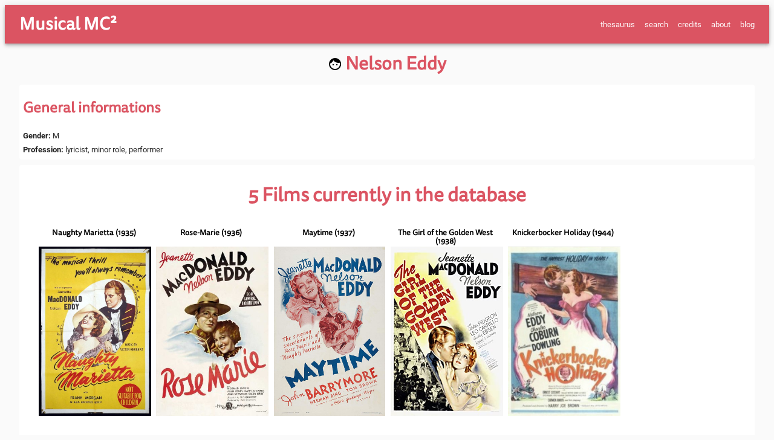

--- FILE ---
content_type: text/html; charset=UTF-8
request_url: https://mc2.netlify.app/person/a6eb057a-1ad1-4a71-ba18-0e0fb3118e41/
body_size: 11389
content:
<!DOCTYPE html><html><head><meta charSet="utf-8"/><meta http-equiv="x-ua-compatible" content="ie=edge"/><meta name="viewport" content="width=device-width, initial-scale=1, shrink-to-fit=no"/><style data-href="/styles.f7bf9fb2172313d39fd4.css">html{background-color:#fafafa;font-family:Roboto Light,sans-serif}a{color:#db5462}.container{margin-bottom:60px;min-height:600px}.properties-title{font-family:TisaSansWeb,sans-serif;color:#db5462}.property-title{font-weight:700}.main-item-title{color:#db5462;text-align:center;font-size:1.9em;display:flex;align-items:center;justify-content:center}.main-item-title-wrapper{padding-bottom:1rem}.icon-main-item{color:#000;padding-right:.3rem}.category-section{padding:2px 6px;margin-bottom:6px}.MuiChip-root{margin-right:.3em;margin-bottom:.6em}.header-wrapper,.search-box,.search-results{margin-bottom:1rem}.header-wrapper{flex-grow:1}.header-wrapper .title{display:block}.header-wrapper .mobile-title{display:none}.header-wrapper .header-title a{font-size:1.8em;text-decoration:none;color:#fff}.header-wrapper .menu{color:#fff;padding-left:1rem;flex-grow:1;display:flex;flex-direction:row-reverse}.header-wrapper .item{color:#fff;text-decoration:none;padding-left:1rem}@media screen and (max-width:640px){.header-wrapper .title{display:none}.header-wrapper .mobile-title{display:block}}.footer-wrapper{color:#fff;background:#4d5d5d;margin:1.5rem auto auto;position:relative;padding:2rem 1rem 4rem}.footer-wrapper .custom-link{text-decoration:none}.footer-wrapper h2{font-size:1rem}.starter-wrapper{background-image:url(https://mc3-website.s3.eu-west-3.amazonaws.com/website/starter.resized.jpg);background-size:cover;background-position:50%;margin-top:-9px}.starter-wrapper .container{display:flex;align-items:center;min-height:auto;margin-bottom:1rem}.starter-wrapper .info-wrapper{opacity:.95;margin:2rem auto}.info-wrapper{padding:2rem;margin-bottom:1rem}.info-wrapper .text-content{max-width:900px;margin:auto}@font-face{font-family:Roboto;font-style:italic;font-display:swap;font-weight:100;src:local("Roboto Thin Italic"),local("Roboto-ThinItalic"),url(/static/roboto-latin-100-italic-f8b1df51ba843179fa1cc9b53d58127a.woff2) format("woff2"),url(/static/roboto-latin-100-italic-f9e8e590b4e0f1ff83469bb2a55b8488.woff) format("woff"),url(/static/roboto-latin-100-italic-a90b30537ba3d7aa28852f42de040b62.ttf) format("truetype")}@font-face{font-family:Roboto;font-style:normal;font-display:swap;font-weight:100;src:local("Roboto Thin"),local("Roboto-Thin"),url(/static/roboto-latin-100-normal-7370c3679472e9560965ff48a4399d0b.woff2) format("woff2"),url(/static/roboto-latin-100-normal-5cb7edfceb233100075dc9a1e12e8da3.woff) format("woff"),url(/static/roboto-latin-100-normal-ff1e90ce3376de433388ec3fc415aa0f.ttf) format("truetype")}@font-face{font-family:Roboto;font-style:italic;font-display:swap;font-weight:300;src:local("Roboto Light Italic"),local("Roboto-LightItalic"),url(/static/roboto-latin-300-italic-14286f3ba79c6627433572dfa925202e.woff2) format("woff2"),url(/static/roboto-latin-300-italic-4df32891a5f2f98a363314f595482e08.woff) format("woff"),url(/static/roboto-latin-300-italic-51c5bffe2d6699b2e97e9668ea5e5486.ttf) format("truetype")}@font-face{font-family:Roboto;font-style:normal;font-display:swap;font-weight:300;src:local("Roboto Light"),local("Roboto-Light"),url(/static/roboto-latin-300-normal-ef7c6637c68f269a882e73bcb57a7f6a.woff2) format("woff2"),url(/static/roboto-latin-300-normal-b00849e00f4c2331cddd8ffb44a6720b.woff) format("woff"),url(/static/roboto-latin-300-normal-806854d4422d0bd79e0f8c87c329a568.ttf) format("truetype")}@font-face{font-family:Roboto;font-style:italic;font-display:swap;font-weight:400;src:local("Roboto Italic"),local("Roboto-Italic"),url(/static/roboto-latin-400-italic-51521a2a8da71e50d871ac6fd2187e87.woff2) format("woff2"),url(/static/roboto-latin-400-italic-fe65b8335ee19dd944289f9ed3178c78.woff) format("woff"),url(/static/roboto-latin-400-italic-d4ad1feb7c4f56f17cd4ab62fa517692.ttf) format("truetype")}@font-face{font-family:Roboto;font-style:normal;font-display:swap;font-weight:400;src:local("Roboto"),local("Roboto-Regular"),url(/static/roboto-latin-400-normal-479970ffb74f2117317f9d24d9e317fe.woff2) format("woff2"),url(/static/roboto-latin-400-normal-60fa3c0614b8fb2f394fa29944c21540.woff) format("woff"),url(/static/roboto-latin-400-normal-329ae1c377b1fb667f5be6abd50327fc.ttf) format("truetype")}@font-face{font-family:Roboto;font-style:italic;font-display:swap;font-weight:500;src:local("Roboto Medium Italic"),local("Roboto-MediumItalic"),url(/static/roboto-latin-500-italic-db4a2a231f52e497c0191e8966b0ee58.woff2) format("woff2"),url(/static/roboto-latin-500-italic-288ad9c6e8b43cf02443a1f499bdf67e.woff) format("woff"),url(/static/roboto-latin-500-italic-0a36c77ff6cf656ce50b1451d06323c5.ttf) format("truetype")}@font-face{font-family:Roboto;font-style:normal;font-display:swap;font-weight:500;src:local("Roboto Medium"),local("Roboto-Medium"),url(/static/roboto-latin-500-normal-020c97dc8e0463259c2f9df929bb0c69.woff2) format("woff2"),url(/static/roboto-latin-500-normal-87284894879f5b1c229cb49c8ff6decc.woff) format("woff"),url(/static/roboto-latin-500-normal-8c608256fb0273e3a36e6b603f71f213.ttf) format("truetype")}@font-face{font-family:Roboto;font-style:italic;font-display:swap;font-weight:700;src:local("Roboto Bold Italic"),local("Roboto-BoldItalic"),url(/static/roboto-latin-700-italic-da0e717829e033a69dec97f1e155ae42.woff2) format("woff2"),url(/static/roboto-latin-700-italic-81f57861ed4ac74741f5671e1dff2fd9.woff) format("woff"),url(/static/roboto-latin-700-italic-4c13d18aefa3c503b89e89736682cc8e.ttf) format("truetype")}@font-face{font-family:Roboto;font-style:normal;font-display:swap;font-weight:700;src:local("Roboto Bold"),local("Roboto-Bold"),url(/static/roboto-latin-700-normal-2735a3a69b509faf3577afd25bdf552e.woff2) format("woff2"),url(/static/roboto-latin-700-normal-adcde98f1d584de52060ad7b16373da3.woff) format("woff"),url(/static/roboto-latin-700-normal-96559ffb5be917f1ce9f748bf4f34732.ttf) format("truetype")}@font-face{font-family:Roboto;font-style:italic;font-display:swap;font-weight:900;src:local("Roboto Black Italic"),local("Roboto-BlackItalic"),url(/static/roboto-latin-900-italic-ebf6d1640ccddb99fb49f73c052c55a8.woff2) format("woff2"),url(/static/roboto-latin-900-italic-28f9151055c950874d2c6803a39b425b.woff) format("woff"),url(/static/roboto-latin-900-italic-a3f8594c0c481ee046fc021a664a91fb.ttf) format("truetype")}@font-face{font-family:Roboto;font-style:normal;font-display:swap;font-weight:900;src:local("Roboto Black"),local("Roboto-Black"),url(/static/roboto-latin-900-normal-9b3766ef4a402ad3fdeef7501a456512.woff2) format("woff2"),url(/static/roboto-latin-900-normal-bb1e4dc6333675d11ada2e857e7f95d7.woff) format("woff"),url(/static/roboto-latin-900-normal-22acb397075fc000039235655d658600.ttf) format("truetype")}h1,h2,h3{font-family:TisaSansWeb,sans-serif}h1,h2{color:#db5462}.content-wrapper{padding:.3rem 2rem;margin-top:1rem}.category-title{color:#db5462;font-size:1.9em}.category-title,.model-title{font-family:TisaSansWeb,sans-serif;text-align:center}.model-title{text-transform:uppercase;font-size:2.3em}.menu-list{font-weight:lighter;font-size:.9em;line-height:.5em}.menu-list a{text-decoration:none;color:#000}.menu h2{font-family:TisaSansWeb,sans-serif;margin-bottom:.1rem}.return-top-caption{margin-top:0;text-align:center;font-weight:700}.return-top-caption a{text-decoration:none;color:#000;font-size:.9em}.category-wrapper .chip{margin:.2rem .1rem}.category-section a{text-decoration:none}.category-wrapper .attributes-wrapper{padding:.3rem 1rem}.searchForm{margin-top:12px}.search-wrapper{margin-top:12px;padding:9px}.cartel-title{display:flex;margin-bottom:.3rem}.cartel-title h2{color:#db5462;padding-left:3px;font-size:1.2rem;font-weight:700}.search-wrapper a{text-decoration:none;color:#000}.ais-Breadcrumb-list,.ais-CurrentRefinements-list,.ais-HierarchicalMenu-list,.ais-Hits-list,.ais-InfiniteHits-list,.ais-InfiniteResults-list,.ais-Menu-list,.ais-NumericMenu-list,.ais-Pagination-list,.ais-RatingMenu-list,.ais-RefinementList-list,.ais-Results-list,.ais-ToggleRefinement-list{margin:0;padding:0;list-style:none}.ais-ClearRefinements-button,.ais-CurrentRefinements-delete,.ais-CurrentRefinements-reset,.ais-GeoSearch-redo,.ais-GeoSearch-reset,.ais-HierarchicalMenu-showMore,.ais-InfiniteHits-loadMore,.ais-InfiniteHits-loadPrevious,.ais-InfiniteResults-loadMore,.ais-Menu-showMore,.ais-RangeInput-submit,.ais-RefinementList-showMore,.ais-SearchBox-reset,.ais-SearchBox-submit,.ais-VoiceSearch-button{padding:0;overflow:visible;font:inherit;line-height:normal;color:inherit;background:none;border:0;cursor:pointer;-webkit-user-select:none;-ms-user-select:none;user-select:none}.ais-ClearRefinements-button::-moz-focus-inner,.ais-CurrentRefinements-delete::-moz-focus-inner,.ais-CurrentRefinements-reset::-moz-focus-inner,.ais-GeoSearch-redo::-moz-focus-inner,.ais-GeoSearch-reset::-moz-focus-inner,.ais-HierarchicalMenu-showMore::-moz-focus-inner,.ais-InfiniteHits-loadMore::-moz-focus-inner,.ais-InfiniteHits-loadPrevious::-moz-focus-inner,.ais-InfiniteResults-loadMore::-moz-focus-inner,.ais-Menu-showMore::-moz-focus-inner,.ais-RangeInput-submit::-moz-focus-inner,.ais-RefinementList-showMore::-moz-focus-inner,.ais-SearchBox-reset::-moz-focus-inner,.ais-SearchBox-submit::-moz-focus-inner,.ais-VoiceSearch-button::-moz-focus-inner{padding:0;border:0}.ais-ClearRefinements-button[disabled],.ais-CurrentRefinements-delete[disabled],.ais-CurrentRefinements-reset[disabled],.ais-GeoSearch-redo[disabled],.ais-GeoSearch-reset[disabled],.ais-HierarchicalMenu-showMore[disabled],.ais-InfiniteHits-loadMore[disabled],.ais-InfiniteHits-loadPrevious[disabled],.ais-InfiniteResults-loadMore[disabled],.ais-Menu-showMore[disabled],.ais-RangeInput-submit[disabled],.ais-RefinementList-showMore[disabled],.ais-SearchBox-reset[disabled],.ais-SearchBox-submit[disabled],.ais-VoiceSearch-button[disabled]{cursor:default}.ais-HierarchicalMenu-showMore,.ais-InfiniteHits-loadMore,.ais-InfiniteHits-loadPrevious,.ais-Menu-showMore,.ais-RefinementList-showMore{overflow-anchor:none}.ais-Breadcrumb-item,.ais-Breadcrumb-list,.ais-Pagination-list,.ais-PoweredBy,.ais-RangeInput-form,.ais-RatingMenu-link{display:flex;align-items:center}.ais-GeoSearch,.ais-GeoSearch-map{height:100%}.ais-HierarchicalMenu-list .ais-HierarchicalMenu-list{margin-left:1em}.ais-PoweredBy-logo{display:block;height:1.2em;width:auto}.ais-RatingMenu-starIcon{display:block;width:20px;height:20px}.ais-SearchBox-input::-ms-clear,.ais-SearchBox-input::-ms-reveal{display:none;width:0;height:0}.ais-SearchBox-input::-webkit-search-cancel-button,.ais-SearchBox-input::-webkit-search-decoration,.ais-SearchBox-input::-webkit-search-results-button,.ais-SearchBox-input::-webkit-search-results-decoration{display:none}.ais-RangeSlider .rheostat{overflow:visible;margin-top:40px;margin-bottom:40px}.ais-RangeSlider .rheostat-background{height:6px;top:0;width:100%}.ais-RangeSlider .rheostat-handle{margin-left:-12px;top:-7px}.ais-RangeSlider .rheostat-background{position:relative;background-color:#fff;border:1px solid #aaa}.ais-RangeSlider .rheostat-progress{position:absolute;top:1px;height:4px;background-color:#333}.rheostat-handle{position:relative;z-index:1;width:20px;height:20px;background-color:#fff;border:1px solid #333;border-radius:50%;cursor:-webkit-grab;cursor:grab}.rheostat-marker{margin-left:-1px;position:absolute;width:1px;height:5px;background-color:#aaa}.rheostat-marker--large{height:9px}.rheostat-value{padding-top:15px}.rheostat-tooltip,.rheostat-value{margin-left:50%;position:absolute;text-align:center;transform:translateX(-50%)}.rheostat-tooltip{top:-22px}[class^=ais-]{font-size:1rem;box-sizing:border-box}a[class^=ais-]{text-decoration:none}.ais-Breadcrumb,.ais-ClearRefinements,.ais-CurrentRefinements,.ais-GeoSearch,.ais-HierarchicalMenu,.ais-Hits,.ais-HitsPerPage,.ais-InfiniteHits,.ais-InfiniteResults,.ais-Menu,.ais-MenuSelect,.ais-NumericMenu,.ais-NumericSelector,.ais-Pagination,.ais-Panel,.ais-PoweredBy,.ais-RangeInput,.ais-RangeSlider,.ais-RatingMenu,.ais-RefinementList,.ais-Results,.ais-ResultsPerPage,.ais-SearchBox,.ais-SortBy,.ais-Stats,.ais-ToggleRefinement{color:#3a4570}.ais-Breadcrumb-item--selected,.ais-HierarchicalMenu-item--selected,.ais-Menu-item--selected{font-weight:700}.ais-Breadcrumb-separator{margin:0 .3em;font-weight:400}.ais-Breadcrumb-link,.ais-HierarchicalMenu-link,.ais-Menu-link,.ais-Pagination-link,.ais-RatingMenu-link{color:#0096db;transition:color .2s ease-out}.ais-Breadcrumb-link:focus,.ais-Breadcrumb-link:hover,.ais-HierarchicalMenu-link:focus,.ais-HierarchicalMenu-link:hover,.ais-Menu-link:focus,.ais-Menu-link:hover,.ais-Pagination-link:focus,.ais-Pagination-link:hover,.ais-RatingMenu-link:focus,.ais-RatingMenu-link:hover{color:#0073a8}.ais-ClearRefinements-button,.ais-CurrentRefinements-reset,.ais-GeoSearch-redo,.ais-GeoSearch-reset,.ais-HierarchicalMenu-showMore,.ais-InfiniteHits-loadMore,.ais-InfiniteHits-loadPrevious,.ais-InfiniteResults-loadMore,.ais-Menu-showMore,.ais-RefinementList-showMore{padding:.3rem .5rem;font-size:.8rem;color:#fff;background-color:#0096db;border-radius:5px;transition:background-color .2s ease-out;outline:none}.ais-ClearRefinements-button:focus,.ais-ClearRefinements-button:hover,.ais-CurrentRefinements-reset:focus,.ais-CurrentRefinements-reset:hover,.ais-GeoSearch-redo:focus,.ais-GeoSearch-redo:hover,.ais-GeoSearch-reset:focus,.ais-GeoSearch-reset:hover,.ais-HierarchicalMenu-showMore:focus,.ais-HierarchicalMenu-showMore:hover,.ais-InfiniteHits-loadMore:focus,.ais-InfiniteHits-loadMore:hover,.ais-InfiniteHits-loadPrevious:focus,.ais-InfiniteHits-loadPrevious:hover,.ais-InfiniteResults-loadMore:focus,.ais-InfiniteResults-loadMore:hover,.ais-Menu-showMore:focus,.ais-Menu-showMore:hover,.ais-RefinementList-showMore:focus,.ais-RefinementList-showMore:hover{background-color:#0073a8}.ais-ClearRefinements-button--disabled,.ais-GeoSearch-redo--disabled,.ais-GeoSearch-reset--disabled,.ais-HierarchicalMenu-showMore--disabled,.ais-InfiniteHits-loadMore--disabled,.ais-InfiniteResults-loadMore--disabled,.ais-Menu-showMore--disabled,.ais-RefinementList-showMore--disabled{opacity:.6;cursor:not-allowed}.ais-ClearRefinements-button--disabled:focus,.ais-ClearRefinements-button--disabled:hover,.ais-GeoSearch-redo--disabled:focus,.ais-GeoSearch-redo--disabled:hover,.ais-GeoSearch-reset--disabled:focus,.ais-GeoSearch-reset--disabled:hover,.ais-HierarchicalMenu-showMore--disabled:focus,.ais-HierarchicalMenu-showMore--disabled:hover,.ais-InfiniteHits-loadMore--disabled:focus,.ais-InfiniteHits-loadMore--disabled:hover,.ais-InfiniteResults-loadMore--disabled:focus,.ais-InfiniteResults-loadMore--disabled:hover,.ais-Menu-showMore--disabled:focus,.ais-Menu-showMore--disabled:hover,.ais-RefinementList-showMore--disabled:focus,.ais-RefinementList-showMore--disabled:hover{background-color:#0096db}.ais-InfiniteHits-loadPrevious--disabled{display:none}.ais-CurrentRefinements{margin-top:-.3rem}.ais-CurrentRefinements,.ais-CurrentRefinements-list{display:flex;flex-wrap:wrap}.ais-CurrentRefinements-item{margin-right:.3rem;margin-top:.3rem;padding:.3rem .5rem;display:flex;background-color:#495588;border-radius:5px}.ais-CurrentRefinements-category{margin-left:.3em;display:flex}.ais-CurrentRefinements-delete{margin-left:.3rem}.ais-CurrentRefinements-categoryLabel,.ais-CurrentRefinements-delete,.ais-CurrentRefinements-label{white-space:nowrap;font-size:.8rem;color:#fff}.ais-CurrentRefinements-reset{margin-top:.3rem;white-space:nowrap}.ais-CurrentRefinements-reset+.ais-CurrentRefinements-list{margin-left:.3rem}.ais-GeoSearch{position:relative}.ais-GeoSearch-control{position:absolute;top:.8rem;left:3.75rem}.ais-GeoSearch-label{display:block;padding:.3rem .5rem;font-size:.8rem;background-color:#fff;border-radius:5px;transition:background-color .2s ease-out;box-shadow:0 1px 1px rgba(0,0,0,.1);outline:none}.ais-GeoSearch-input{margin:0 .25rem 0 0}.ais-GeoSearch-label,.ais-GeoSearch-redo,.ais-GeoSearch-reset{white-space:nowrap}.ais-GeoSearch-reset{position:absolute;bottom:1.25rem;left:50%;transform:translateX(-50%)}.ais-HierarchicalMenu-link,.ais-Menu-link{display:block;line-height:1.5}.ais-HierarchicalMenu-list,.ais-Menu-list,.ais-NumericMenu-list,.ais-RatingMenu-list,.ais-RefinementList-list{font-weight:400;line-height:1.5}.ais-HierarchicalMenu-link:after{margin-left:.3em;content:"";width:10px;height:10px;display:none;background-image:url("data:image/svg+xml;charset=utf-8,%3Csvg xmlns='http://www.w3.org/2000/svg' viewBox='0 0 24 24'%3E%3Cpath d='M7.3 24l-2.8-2.8 9.3-9.2-9.3-9.2 2.8-2.8 12.2 12z' fill='%233A4570'/%3E%3C/svg%3E");background-size:100% 100%}.ais-HierarchicalMenu-item--parent>.ais-HierarchicalMenu-link:after{display:inline-block}.ais-HierarchicalMenu-item--selected>.ais-HierarchicalMenu-link:after{transform:rotate(90deg)}.ais-CurrentRefinements-count,.ais-RatingMenu-count{font-size:.8rem}.ais-CurrentRefinements-count:before,.ais-RatingMenu-count:before{content:"("}.ais-CurrentRefinements-count:after,.ais-RatingMenu-count:after{content:")"}.ais-HierarchicalMenu-count,.ais-Menu-count,.ais-RefinementList-count,.ais-ToggleRefinement-count{padding:.1rem .4rem;font-size:.8rem;color:#3a4570;background-color:#dfe2ee;border-radius:8px}.ais-HierarchicalMenu-showMore,.ais-Menu-showMore,.ais-RefinementList-showMore{margin-top:.5rem}.ais-Highlight-highlighted,.ais-Snippet-highlighted{background-color:#ffc168}.ais-Hits-list,.ais-InfiniteHits-list,.ais-InfiniteResults-list,.ais-Results-list{margin-top:-1rem;margin-left:-1rem;display:flex;flex-wrap:wrap}.ais-Panel-body .ais-Hits-list,.ais-Panel-body .ais-InfiniteHits-list,.ais-Panel-body .ais-InfiniteResults-list,.ais-Panel-body .ais-Results-list{margin:.5rem 0 0 -1rem}.ais-Hits-item,.ais-InfiniteHits-item,.ais-InfiniteResults-item,.ais-Results-item{margin-top:1rem;margin-left:1rem;padding:1rem;width:calc(25% - 1rem);border:1px solid #c4c8d8;box-shadow:0 2px 5px 0 #e3e5ec}.ais-Panel-body .ais-Hits-item,.ais-Panel-body .ais-InfiniteHits-item,.ais-Panel-body .ais-InfiniteResults-item,.ais-Panel-body .ais-Results-item{margin:.5rem 0 .5rem 1rem}.ais-InfiniteHits-loadMore,.ais-InfiniteResults-loadMore{margin-top:1rem}.ais-InfiniteHits-loadPrevious{margin-bottom:1rem}.ais-HitsPerPage-select,.ais-MenuSelect-select,.ais-NumericSelector-select,.ais-ResultsPerPage-select,.ais-SortBy-select{-webkit-appearance:none;-moz-appearance:none;appearance:none;padding:.3rem 2rem .3rem .3rem;max-width:100%;background-color:#fff;background-image:url("data:image/svg+xml;charset=utf-8,%3Csvg xmlns='http://www.w3.org/2000/svg' viewBox='0 0 24 24'%3E%3Cpath d='M0 7.3l2.8-2.8 9.2 9.3 9.2-9.3 2.8 2.8-12 12.2z' fill='%233A4570'/%3E%3C/svg%3E");background-repeat:no-repeat;background-size:10px 10px;background-position:92% 50%;border:1px solid #c4c8d8;border-radius:5px}.ais-Panel--collapsible{position:relative}.ais-Panel--collapsible.ais-Panel--collapsed .ais-Panel-body,.ais-Panel--collapsible.ais-Panel--collapsed .ais-Panel-footer{display:none}.ais-Panel--collapsible .ais-Panel-collapseButton{position:absolute;top:0;right:0;padding:0;border:none;background:none}.ais-Panel-header{margin-bottom:.5rem;padding-bottom:.5rem;font-size:.8rem;font-weight:700;text-transform:uppercase;border-bottom:1px solid #c4c8d8}.ais-Panel-footer{margin-top:.5rem;font-size:.8rem}.ais-RangeInput-input{padding:0 .2rem;width:5rem;height:1.5rem;line-height:1.5rem}.ais-RangeInput-separator{margin:0 .3rem}.ais-RangeInput-submit{margin-left:.3rem;-webkit-appearance:none;-moz-appearance:none;appearance:none;padding:0 .5rem;height:1.5rem;line-height:1.5rem;font-size:.8rem;color:#fff;background-color:#0096db;border:none;border-radius:5px;transition:.2s ease-out;outline:none}.ais-RangeInput-submit:focus,.ais-RangeInput-submit:hover{background-color:#0073a8}.ais-RatingMenu-count{color:#3a4570}.ais-Pagination-list{justify-content:center}.ais-Pagination-item+.ais-Pagination-item{margin-left:.3rem}.ais-Pagination-link{padding:.3rem .6rem;display:block;border:1px solid #c4c8d8;border-radius:5px;transition:background-color .2s ease-out}.ais-Pagination-link:focus,.ais-Pagination-link:hover{background-color:#e3e5ec}.ais-Pagination-item--disabled .ais-Pagination-link{opacity:.6;cursor:not-allowed;color:#a5abc4}.ais-Pagination-item--disabled .ais-Pagination-link:focus,.ais-Pagination-item--disabled .ais-Pagination-link:hover{color:#a5abc4;background-color:#fff}.ais-Pagination-item--selected .ais-Pagination-link{color:#fff;background-color:#0096db;border-color:#0096db}.ais-Pagination-item--selected .ais-Pagination-link:focus,.ais-Pagination-item--selected .ais-Pagination-link:hover{color:#fff}.ais-PoweredBy-text,.ais-Stats-text,.rheostat-tooltip,.rheostat-value{font-size:.8rem}.ais-PoweredBy-logo{margin-left:.3rem}.ais-RangeSlider .rheostat-progress{background-color:#495588}.ais-RangeSlider .rheostat-background{border-color:#878faf;box-sizing:border-box}.ais-RangeSlider .rheostat-handle{border-color:#878faf}.ais-RangeSlider .rheostat-marker{background-color:#878faf}.ais-Panel-body .ais-RangeSlider{margin:2rem 0}.ais-RangeSlider-handle{width:20px;height:20px;position:relative;z-index:1;background:#fff;border:1px solid #46aeda;border-radius:50%;cursor:pointer}.ais-RangeSlider-tooltip{position:absolute;background:#fff;top:-22px;font-size:.8em}.ais-RangeSlider-value{width:40px;position:absolute;text-align:center;margin-left:-20px;padding-top:15px;font-size:.8em}.ais-RangeSlider-marker{position:absolute;background:#ddd;margin-left:-1px;width:1px;height:5px}.ais-RatingMenu-item--disabled .ais-RatingMenu-count,.ais-RatingMenu-item--disabled .ais-RatingMenu-label{color:#c4c8d8}.ais-RatingMenu-item--selected{font-weight:700}.ais-RatingMenu-link{line-height:1.5}.ais-RatingMenu-link>*+*{margin-left:.3rem}.ais-RatingMenu-starIcon{position:relative;top:-1px;width:15px;fill:#ffc168}.ais-RatingMenu-item--disabled .ais-RatingMenu-starIcon{fill:#c4c8d8}.ais-HierarchicalMenu-searchBox>*,.ais-Menu-searchBox>*,.ais-RefinementList-searchBox>*{margin-bottom:.5rem}.ais-SearchBox-form{display:block;position:relative}.ais-SearchBox-input{-webkit-appearance:none;-moz-appearance:none;appearance:none;padding:.3rem 1.7rem;width:100%;position:relative;background-color:#fff;border:1px solid #c4c8d8;border-radius:5px}.ais-SearchBox-input::-webkit-input-placeholder{color:#a5aed1}.ais-SearchBox-input::-moz-placeholder{color:#a5aed1}.ais-SearchBox-input:-ms-input-placeholder{color:#a5aed1}.ais-SearchBox-input:-moz-placeholder{color:#a5aed1}.ais-SearchBox-loadingIndicator,.ais-SearchBox-reset,.ais-SearchBox-submit{-webkit-appearance:none;-moz-appearance:none;appearance:none;position:absolute;z-index:1;width:20px;height:20px;top:50%;right:.3rem;transform:translateY(-50%)}.ais-SearchBox-submit{left:.3rem}.ais-SearchBox-reset{right:.3rem}.ais-SearchBox-loadingIcon,.ais-SearchBox-resetIcon,.ais-SearchBox-submitIcon{position:absolute;top:50%;left:50%;transform:translateX(-50%) translateY(-50%)}.ais-SearchBox-resetIcon path,.ais-SearchBox-submitIcon path{fill:#495588}.ais-SearchBox-submitIcon{width:14px;height:14px}.ais-SearchBox-resetIcon{width:12px;height:12px}.ais-SearchBox-loadingIcon{width:16px;height:16px}.ais-VoiceSearch-button{border:none;width:24px;height:24px;padding:4px;border-radius:50%;color:#3a4570;background-color:transparent}.ais-VoiceSearch-button svg{color:currentColor}.ais-VoiceSearch-button:hover{cursor:pointer;background-color:#a5aed1;color:#fff}.ais-VoiceSearch-button:disabled{color:#a5aed1}.ais-VoiceSearch-button:disabled:hover{color:#a5aed1;cursor:not-allowed;background:inherit}.cartel-wrapper{border:1px solid #d3d3d3;height:100%}.cartel{padding:.3rem}.facet-wrapper{margin-bottom:1.2rem}.clear-refinements{margin-bottom:1rem}.ais-ClearRefinements button,.ais-ClearRefinements button:focus,.ais-ClearRefinements button:hover,.ais-RangeInput-submit,.ais-RangeInput-submit:focus,.ais-RangeInput-submit:hover{background:#db5462}.attribute-title{text-transform:capitalize;font-weight:700}.elements-title{text-align:center;font-size:1.6em}.element-model-title{text-transform:capitalize;text-align:center}section{padding:6px 12px;margin-bottom:12px}.element p{font-size:1em}.MuiGrid-root .MuiGrid-item{padding:0;margin:0;height:auto}.elements-list{padding-bottom:50px}.elements-wrapper .chip{margin:.2rem .1rem}.elements-wrapper a{text-decoration:none}.loader-wrapper{width:100%;align-items:center;text-align:center}.loader{margin:1rem auto auto}.chronology-wrapper{padding:1rem .3rem;margin-bottom:1rem}.paginationElement-module--simple--efn2p{cursor:pointer}.paginationElement-module--current--2DAXy,.paginationElement-module--simple--efn2p{border:1px solid #000;padding:.3rem .6rem;text-align:center;width:auto;margin:.1rem;border-radius:.1rem;display:inline-block}.paginationElement-module--current--2DAXy{color:#db5462;text-decoration:underline}.pagination-module--container--2A52l{text-align:center;padding-bottom:2rem}.category-section{height:100%;padding-bottom:3px}.numbers-paper{margin-top:20px}.poster{max-width:96%;margin-left:2%}.category-section p{margin-bottom:.3em}.stat-value{font-size:2em}.stat-box{text-align:center;padding:.6em 1em;border-radius:.2em;color:#fff;background:red}.numbers-minutes-box{background:#00bcd4}.movie-minutes-box{background:#880e4f}.numbers-seconds-box{background:#ff5722}.film-seconds-box{background:#2e7d32}.ratio-box{background:#ffc107}.average-box{background:#0d47a1}.global-average-box{background:#f06292}.film-timeline{height:auto}.homepage .stats-container{margin-bottom:1rem}.homepage .section{margin-top:.6rem;padding:.9rem}.homepage .film{text-align:center;margin-bottom:1.2rem;margin-top:0;padding:0}.homepage .film .film-title{height:30px;overflow:hidden}.homepage .films-container{padding-top:2rem}.homepage .film a,.homepage .performers-container a{text-decoration:none;color:#000}.homepage .poster{width:200px;height:300px;background-position:50% 50%;background-repeat:no-repeat;background-size:cover}.homepage .performers-container{margin-top:1.6rem;max-height:600px;overflow:auto}.homepage .chip:hover{cursor:pointer}.homepage .chip{font-size:1.3rem}.homepage .top-performers-legend{margin-top:.5rem;text-align:center}.homepage a{text-decoration:none}.film{text-align:center}.main-content{margin-bottom:60px}.number .tooltip{padding:.3rem;cursor:pointer}h3 a{color:#000;text-decoration:none}.number .properties-header{display:flex;align-items:center}.number-cover-wrapper{display:flex}.number-cover{max-width:18rem;margin:auto}.coworkers-list-component .coworker-section-tite{color:#db5462}.coworkers-list-component .coworker-section{padding:12px 6px;margin-bottom:6px}.properties-list-module--header--1KXSc{display:flex;align-items:center;justify-content:center}.properties-list-module--tooltip--2omgL{padding:.3rem;cursor:pointer}.film-timeline .timeline-type-selector-wrapper{margin-top:1rem;margin-bottom:.6rem;display:flex;width:100%;justify-content:center}.film-timeline .rotate-button{margin-left:3rem}.films-list-component h2{color:#db5462;text-align:center}.films-list-component .MuiTypography-h2{font-size:2rem;margin-top:1rem;margin-bottom:.3rem}.films-list-component .MuiTypography-h3{text-align:center;font-size:.8em;font-weight:700;margin-bottom:.3rem;margin-top:0;color:#000}.films-list-component .film-title{height:30px;overflow:hidden}.films-list-component .section{margin-top:.6rem;padding:.9rem}.films-list-component .film{text-align:center;margin-bottom:1.2rem;margin-top:0;padding:0}.films-list-component .films-container{padding-top:2rem;max-height:900px;overflow:auto}.films-list-component .film a{text-decoration:none;color:#000}.films-list-component .poster{height:280px;background-position:50% 50%;background-repeat:no-repeat;background-size:cover}@media screen and (max-width:640px){.films-list-component .poster{height:240px}}@media screen and (max-width:440px){.films-list-component .poster{height:200px}}@media screen and (max-width:380px){.films-list-component .poster{height:150px}}.films-list-component .showmore-wrapper{display:flex;justify-content:center;width:auto}.films-list-component .showmore{cursor:pointer;color:#db5462}.homepage .stats{font-size:3rem}.homepage .stats-box{padding:.9rem 0;margin:.3rem 0;text-align:center}.performedFilmsList a{text-decoration:none;color:#000}.average-shot p{font-size:1.1rem;padding-left:1rem}.melviz{margin-top:1rem;padding:2rem}.melviz .type-selector-wrapper{margin-top:1rem;margin-bottom:.6rem;display:flex;width:100%;justify-content:center}.bullets{padding-top:1rem}.melviz .label a{text-transform:capitalize;text-decoration:none}.song-title{color:#db5462;text-align:center;font-size:1.9em}.section-title{color:#db5462;font-size:1.2em}.song-element{border:1px dotted #d3d3d3;padding:3px 6px;margin-bottom:3px}.song-element p{font-size:.8em}</style><meta name="generator" content="Gatsby 2.24.63"/><link as="script" rel="preload" href="/webpack-runtime-fbdbe9d73b2a95360ce0.js"/><link as="script" rel="preload" href="/framework-bc64fc1261b04f05614a.js"/><link as="script" rel="preload" href="/app-da2919101e6c15216e48.js"/><link as="script" rel="preload" href="/styles-89fd2ae28bdf06750a71.js"/><link as="script" rel="preload" href="/commons-577852788486360c816b.js"/><link as="script" rel="preload" href="/4ad17d150f33d91154578632423509f98e226ddf-142f2a54be07d646d0a4.js"/><link as="script" rel="preload" href="/bb9006e939984a8f068859a63dc701f2cd00c547-7e9315ffdf7dd39f4b6f.js"/><link as="script" rel="preload" href="/4bdef5a08cba0f7292ba0d7da7f77ff64a51a08b-c9cab78c4233e06407b0.js"/><link as="script" rel="preload" href="/78663c2a50f4f42e4a5e4624422af2d8990ae60c-a09e3ff2cba9cba00013.js"/><link as="script" rel="preload" href="/9ec2ea2ff23e26acfd1c4d456e90e9d7105400b7-51cfa43698864a84229d.js"/><link as="script" rel="preload" href="/52b060fbe0778fa54cd6b21cd3fef845f21a39e1-c428be80afd2de1c47a5.js"/><link as="script" rel="preload" href="/component---src-templates-pages-person-tsx-3a8eba4783cb2ac44f80.js"/><link as="fetch" rel="preload" href="/page-data/person/a6eb057a-1ad1-4a71-ba18-0e0fb3118e41/page-data.json" crossorigin="anonymous"/><link as="fetch" rel="preload" href="/page-data/app-data.json" crossorigin="anonymous"/></head><body><div id="___gatsby"><div style="outline:none" tabindex="-1" id="gatsby-focus-wrapper"><div><div class="header-wrapper"><header class="MuiPaper-root MuiAppBar-root MuiAppBar-positionStatic MuiAppBar-colorPrimary MuiPaper-elevation4"><div class="MuiToolbar-root MuiToolbar-regular MuiToolbar-gutters"><div class="header-title"><h1 class="MuiTypography-root title MuiTypography-h1"><a href="/">Musical MC²</a></h1><h1 class="MuiTypography-root mobile-title MuiTypography-h1"><a href="/">MC²</a></h1></div><div class="menu"><p class="MuiTypography-root MuiTypography-body1"><a target="_blank" href="https://musicalmc2.hypotheses.org/" class="item">blog</a></p><p class="MuiTypography-root MuiTypography-body1"><a class="item" href="/about">about</a></p><p class="MuiTypography-root MuiTypography-body1"><a class="item" href="/credits">credits</a></p><p class="MuiTypography-root MuiTypography-body1"><a class="item" href="/search">search</a></p><p class="MuiTypography-root MuiTypography-body1"><a class="item" href="/categories">thesaurus</a></p></div></div></header></div><div class="MuiContainer-root container MuiContainer-maxWidthLg"><div class="main-item-title-wrapper"><h2 class="MuiTypography-root main-item-title MuiTypography-h2"><svg class="MuiSvgIcon-root icon-main-item" focusable="false" viewBox="0 0 24 24" aria-hidden="true"><path d="M9 11.75c-.69 0-1.25.56-1.25 1.25s.56 1.25 1.25 1.25 1.25-.56 1.25-1.25-.56-1.25-1.25-1.25zm6 0c-.69 0-1.25.56-1.25 1.25s.56 1.25 1.25 1.25 1.25-.56 1.25-1.25-.56-1.25-1.25-1.25zM12 2C6.48 2 2 6.48 2 12s4.48 10 10 10 10-4.48 10-10S17.52 2 12 2zm0 18c-4.41 0-8-3.59-8-8 0-.29.02-.58.05-.86 2.36-1.05 4.23-2.98 5.21-5.37C11.07 8.33 14.05 10 17.42 10c.78 0 1.53-.09 2.25-.26.21.71.33 1.47.33 2.26 0 4.41-3.59 8-8 8z"></path></svg>Nelson  Eddy</h2></div><div class="MuiPaper-root category-section MuiPaper-elevation0 MuiPaper-rounded"><h2 class="properties-title">General informations</h2><p class="MuiTypography-root MuiTypography-body1"><span class="property-title">Gender<!-- -->: </span>M</p><p class="MuiTypography-root MuiTypography-body1"><span class="property-title">Profession<!-- -->: </span>lyricist, minor role, performer</p></div><div class="films-list-component"><div class="MuiPaper-root section MuiPaper-elevation0 MuiPaper-rounded"><h2 class="MuiTypography-root MuiTypography-h2">5<!-- --> <!-- -->Films currently in the database</h2><section class="films-container"><div class="MuiGrid-root MuiGrid-container"><div class="MuiGrid-root section film MuiGrid-item MuiGrid-grid-xs-6 MuiGrid-grid-sm-6 MuiGrid-grid-md-3 MuiGrid-grid-lg-2"><a href="/film/bace435c-0cf3-4764-b92e-276a886e23b5"><div class="MuiBox-root jss4537"><div class="film-title"><h3 class="MuiTypography-root MuiTypography-h3">Naughty Marietta<!-- --> (<!-- -->1935<!-- -->)</h3></div><img class="poster" src="https://mc3-website.s3.eu-west-3.amazonaws.com/poster/tt0026768.jpg" alt="Cover of the film"/></div></a></div><div class="MuiGrid-root section film MuiGrid-item MuiGrid-grid-xs-6 MuiGrid-grid-sm-6 MuiGrid-grid-md-3 MuiGrid-grid-lg-2"><a href="/film/f5cd93d2-ffc1-4e91-9d8a-e74622c9f0c2"><div class="MuiBox-root jss4538"><div class="film-title"><h3 class="MuiTypography-root MuiTypography-h3">Rose-Marie<!-- --> (<!-- -->1936<!-- -->)</h3></div><img class="poster" src="https://mc3-website.s3.eu-west-3.amazonaws.com/poster/tt0028207.jpg" alt="Cover of the film"/></div></a></div><div class="MuiGrid-root section film MuiGrid-item MuiGrid-grid-xs-6 MuiGrid-grid-sm-6 MuiGrid-grid-md-3 MuiGrid-grid-lg-2"><a href="/film/751c46c4-ad8f-4bee-9c10-b4750ffec893"><div class="MuiBox-root jss4539"><div class="film-title"><h3 class="MuiTypography-root MuiTypography-h3">Maytime<!-- --> (<!-- -->1937<!-- -->)</h3></div><img class="poster" src="https://mc3-website.s3.eu-west-3.amazonaws.com/poster/tt0029222.jpg" alt="Cover of the film"/></div></a></div><div class="MuiGrid-root section film MuiGrid-item MuiGrid-grid-xs-6 MuiGrid-grid-sm-6 MuiGrid-grid-md-3 MuiGrid-grid-lg-2"><a href="/film/acb9bd29-f5af-487d-acd8-0a15c8dfea65"><div class="MuiBox-root jss4540"><div class="film-title"><h3 class="MuiTypography-root MuiTypography-h3">The Girl of the Golden West<!-- --> (<!-- -->1938<!-- -->)</h3></div><img class="poster" src="https://mc3-website.s3.eu-west-3.amazonaws.com/poster/tt0030182.jpg" alt="Cover of the film"/></div></a></div><div class="MuiGrid-root section film MuiGrid-item MuiGrid-grid-xs-6 MuiGrid-grid-sm-6 MuiGrid-grid-md-3 MuiGrid-grid-lg-2"><a href="/film/8e7c8d26-7396-4209-94bf-2b143701b545"><div class="MuiBox-root jss4541"><div class="film-title"><h3 class="MuiTypography-root MuiTypography-h3">Knickerbocker Holiday<!-- --> (<!-- -->1944<!-- -->)</h3></div><img class="poster" src="https://mc3-website.s3.eu-west-3.amazonaws.com/poster/tt0036988.jpg" alt="Cover of the film"/></div></a></div></div></section><div class="showmore-wrapper"></div></div></div><div class="MuiPaper-root category-section numbers-paper MuiPaper-elevation0 MuiPaper-rounded"><h2 class="properties-title">53<!-- --> Numbers</h2><div class="MuiPaper-root MuiTableContainer-root MuiPaper-elevation1 MuiPaper-rounded"><table class="MuiTable-root" aria-label="Numbers list"><thead class="MuiTableHead-root"><tr class="MuiTableRow-root MuiTableRow-head"><th class="MuiTableCell-root MuiTableCell-head MuiTableCell-alignRight MuiTableCell-sizeSmall" scope="col">Title</th><th class="MuiTableCell-root MuiTableCell-head MuiTableCell-alignRight MuiTableCell-sizeSmall" scope="col">Film</th><th class="MuiTableCell-root MuiTableCell-head MuiTableCell-alignRight MuiTableCell-sizeSmall" scope="col">Released Year</th><th class="MuiTableCell-root MuiTableCell-head MuiTableCell-alignRight MuiTableCell-sizeSmall" scope="col">Professions</th></tr></thead><tbody class="MuiTableBody-root"><tr class="MuiTableRow-root MuiTableRow-hover" role="checkbox" tabindex="-1"><td class="MuiTableCell-root MuiTableCell-body MuiTableCell-alignRight MuiTableCell-sizeSmall"><a href="/number/34886b9e-20c4-4830-9168-9c7bc52c7eae">Tramp, Tramp, Tramp</a></td><td class="MuiTableCell-root MuiTableCell-body MuiTableCell-alignRight MuiTableCell-sizeSmall"><a href="/film/bace435c-0cf3-4764-b92e-276a886e23b5">Naughty Marietta</a></td><td class="MuiTableCell-root MuiTableCell-body MuiTableCell-alignRight MuiTableCell-sizeSmall">1935</td><td class="MuiTableCell-root MuiTableCell-body MuiTableCell-alignRight MuiTableCell-sizeSmall"><p class="MuiTypography-root MuiTypography-body1">performer</p></td></tr><tr class="MuiTableRow-root MuiTableRow-hover" role="checkbox" tabindex="-1"><td class="MuiTableCell-root MuiTableCell-body MuiTableCell-alignRight MuiTableCell-sizeSmall"><a href="/number/f08dd466-00fa-43df-9597-df6b23d2cbd7">Ship Ahoy</a></td><td class="MuiTableCell-root MuiTableCell-body MuiTableCell-alignRight MuiTableCell-sizeSmall"><a href="/film/bace435c-0cf3-4764-b92e-276a886e23b5">Naughty Marietta</a></td><td class="MuiTableCell-root MuiTableCell-body MuiTableCell-alignRight MuiTableCell-sizeSmall">1935</td><td class="MuiTableCell-root MuiTableCell-body MuiTableCell-alignRight MuiTableCell-sizeSmall"><p class="MuiTypography-root MuiTypography-body1">minor role</p></td></tr><tr class="MuiTableRow-root MuiTableRow-hover" role="checkbox" tabindex="-1"><td class="MuiTableCell-root MuiTableCell-body MuiTableCell-alignRight MuiTableCell-sizeSmall"><a href="/number/acaf4b86-9885-468b-b6f3-54de94086871">Tramp, Tramp, Tramp / Ah, Sweet Mystery of Life</a></td><td class="MuiTableCell-root MuiTableCell-body MuiTableCell-alignRight MuiTableCell-sizeSmall"><a href="/film/bace435c-0cf3-4764-b92e-276a886e23b5">Naughty Marietta</a></td><td class="MuiTableCell-root MuiTableCell-body MuiTableCell-alignRight MuiTableCell-sizeSmall">1935</td><td class="MuiTableCell-root MuiTableCell-body MuiTableCell-alignRight MuiTableCell-sizeSmall"><p class="MuiTypography-root MuiTypography-body1">performer</p></td></tr><tr class="MuiTableRow-root MuiTableRow-hover" role="checkbox" tabindex="-1"><td class="MuiTableCell-root MuiTableCell-body MuiTableCell-alignRight MuiTableCell-sizeSmall"><a href="/number/ab3158b1-3012-4ea8-ae07-613df5830171">Tramp, Tramp, Tramp (partial reprise)</a></td><td class="MuiTableCell-root MuiTableCell-body MuiTableCell-alignRight MuiTableCell-sizeSmall"><a href="/film/bace435c-0cf3-4764-b92e-276a886e23b5">Naughty Marietta</a></td><td class="MuiTableCell-root MuiTableCell-body MuiTableCell-alignRight MuiTableCell-sizeSmall">1935</td><td class="MuiTableCell-root MuiTableCell-body MuiTableCell-alignRight MuiTableCell-sizeSmall"><p class="MuiTypography-root MuiTypography-body1">performer</p></td></tr><tr class="MuiTableRow-root MuiTableRow-hover" role="checkbox" tabindex="-1"><td class="MuiTableCell-root MuiTableCell-body MuiTableCell-alignRight MuiTableCell-sizeSmall"><a href="/number/9c7bb367-56e4-4fc9-b32f-924636359ab3">The Owl and the Polecat</a></td><td class="MuiTableCell-root MuiTableCell-body MuiTableCell-alignRight MuiTableCell-sizeSmall"><a href="/film/bace435c-0cf3-4764-b92e-276a886e23b5">Naughty Marietta</a></td><td class="MuiTableCell-root MuiTableCell-body MuiTableCell-alignRight MuiTableCell-sizeSmall">1935</td><td class="MuiTableCell-root MuiTableCell-body MuiTableCell-alignRight MuiTableCell-sizeSmall"><p class="MuiTypography-root MuiTypography-body1">performer</p></td></tr><tr class="MuiTableRow-root MuiTableRow-hover" role="checkbox" tabindex="-1"><td class="MuiTableCell-root MuiTableCell-body MuiTableCell-alignRight MuiTableCell-sizeSmall"><a href="/number/38a00cd8-354d-4916-80c8-c42b58229166">Ah, Sweet Mystery of Life</a></td><td class="MuiTableCell-root MuiTableCell-body MuiTableCell-alignRight MuiTableCell-sizeSmall"><a href="/film/bace435c-0cf3-4764-b92e-276a886e23b5">Naughty Marietta</a></td><td class="MuiTableCell-root MuiTableCell-body MuiTableCell-alignRight MuiTableCell-sizeSmall">1935</td><td class="MuiTableCell-root MuiTableCell-body MuiTableCell-alignRight MuiTableCell-sizeSmall"><p class="MuiTypography-root MuiTypography-body1">performer</p></td></tr><tr class="MuiTableRow-root MuiTableRow-hover" role="checkbox" tabindex="-1"><td class="MuiTableCell-root MuiTableCell-body MuiTableCell-alignRight MuiTableCell-sizeSmall"><a href="/number/3f87f574-612b-4304-a9a7-12f7042d7541">I&#x27;m Falling in Love with Someone</a></td><td class="MuiTableCell-root MuiTableCell-body MuiTableCell-alignRight MuiTableCell-sizeSmall"><a href="/film/bace435c-0cf3-4764-b92e-276a886e23b5">Naughty Marietta</a></td><td class="MuiTableCell-root MuiTableCell-body MuiTableCell-alignRight MuiTableCell-sizeSmall">1935</td><td class="MuiTableCell-root MuiTableCell-body MuiTableCell-alignRight MuiTableCell-sizeSmall"><p class="MuiTypography-root MuiTypography-body1">performer</p></td></tr><tr class="MuiTableRow-root MuiTableRow-hover" role="checkbox" tabindex="-1"><td class="MuiTableCell-root MuiTableCell-body MuiTableCell-alignRight MuiTableCell-sizeSmall"><a href="/number/53e2b0c5-ee1d-495a-ae67-6bb607144c10">&#x27;Neath the Southern Moon</a></td><td class="MuiTableCell-root MuiTableCell-body MuiTableCell-alignRight MuiTableCell-sizeSmall"><a href="/film/bace435c-0cf3-4764-b92e-276a886e23b5">Naughty Marietta</a></td><td class="MuiTableCell-root MuiTableCell-body MuiTableCell-alignRight MuiTableCell-sizeSmall">1935</td><td class="MuiTableCell-root MuiTableCell-body MuiTableCell-alignRight MuiTableCell-sizeSmall"><p class="MuiTypography-root MuiTypography-body1">performer</p></td></tr><tr class="MuiTableRow-root MuiTableRow-hover" role="checkbox" tabindex="-1"><td class="MuiTableCell-root MuiTableCell-body MuiTableCell-alignRight MuiTableCell-sizeSmall"><a href="/number/27e995df-2558-4e21-bf19-012b1c1b2845">Italian Street Song</a></td><td class="MuiTableCell-root MuiTableCell-body MuiTableCell-alignRight MuiTableCell-sizeSmall"><a href="/film/bace435c-0cf3-4764-b92e-276a886e23b5">Naughty Marietta</a></td><td class="MuiTableCell-root MuiTableCell-body MuiTableCell-alignRight MuiTableCell-sizeSmall">1935</td><td class="MuiTableCell-root MuiTableCell-body MuiTableCell-alignRight MuiTableCell-sizeSmall"><p class="MuiTypography-root MuiTypography-body1">performer</p></td></tr><tr class="MuiTableRow-root MuiTableRow-hover" role="checkbox" tabindex="-1"><td class="MuiTableCell-root MuiTableCell-body MuiTableCell-alignRight MuiTableCell-sizeSmall"><a href="/number/96b94e40-d8a5-477b-a71e-d32186e6d49e">Indian Love Call (reprise)</a></td><td class="MuiTableCell-root MuiTableCell-body MuiTableCell-alignRight MuiTableCell-sizeSmall"><a href="/film/f5cd93d2-ffc1-4e91-9d8a-e74622c9f0c2">Rose-Marie</a></td><td class="MuiTableCell-root MuiTableCell-body MuiTableCell-alignRight MuiTableCell-sizeSmall">1936</td><td class="MuiTableCell-root MuiTableCell-body MuiTableCell-alignRight MuiTableCell-sizeSmall"><p class="MuiTypography-root MuiTypography-body1">performer</p></td></tr><tr class="MuiTableRow-root MuiTableRow-hover" role="checkbox" tabindex="-1"><td class="MuiTableCell-root MuiTableCell-body MuiTableCell-alignRight MuiTableCell-sizeSmall"><a href="/number/3d33bbfc-2333-4838-9121-095e668239ca">The Mounties</a></td><td class="MuiTableCell-root MuiTableCell-body MuiTableCell-alignRight MuiTableCell-sizeSmall"><a href="/film/f5cd93d2-ffc1-4e91-9d8a-e74622c9f0c2">Rose-Marie</a></td><td class="MuiTableCell-root MuiTableCell-body MuiTableCell-alignRight MuiTableCell-sizeSmall">1936</td><td class="MuiTableCell-root MuiTableCell-body MuiTableCell-alignRight MuiTableCell-sizeSmall"><p class="MuiTypography-root MuiTypography-body1">performer</p></td></tr><tr class="MuiTableRow-root MuiTableRow-hover" role="checkbox" tabindex="-1"><td class="MuiTableCell-root MuiTableCell-body MuiTableCell-alignRight MuiTableCell-sizeSmall"><a href="/number/ecf7a234-11dc-4183-a0c3-62ccc4d577cd">Three Blind Mice</a></td><td class="MuiTableCell-root MuiTableCell-body MuiTableCell-alignRight MuiTableCell-sizeSmall"><a href="/film/f5cd93d2-ffc1-4e91-9d8a-e74622c9f0c2">Rose-Marie</a></td><td class="MuiTableCell-root MuiTableCell-body MuiTableCell-alignRight MuiTableCell-sizeSmall">1936</td><td class="MuiTableCell-root MuiTableCell-body MuiTableCell-alignRight MuiTableCell-sizeSmall"><p class="MuiTypography-root MuiTypography-body1">minor role</p></td></tr><tr class="MuiTableRow-root MuiTableRow-hover" role="checkbox" tabindex="-1"><td class="MuiTableCell-root MuiTableCell-body MuiTableCell-alignRight MuiTableCell-sizeSmall"><a href="/number/f06d3e12-84fc-438f-a945-4a86b424f115">The Mounties (short reprise)</a></td><td class="MuiTableCell-root MuiTableCell-body MuiTableCell-alignRight MuiTableCell-sizeSmall"><a href="/film/f5cd93d2-ffc1-4e91-9d8a-e74622c9f0c2">Rose-Marie</a></td><td class="MuiTableCell-root MuiTableCell-body MuiTableCell-alignRight MuiTableCell-sizeSmall">1936</td><td class="MuiTableCell-root MuiTableCell-body MuiTableCell-alignRight MuiTableCell-sizeSmall"><p class="MuiTypography-root MuiTypography-body1">performer</p></td></tr><tr class="MuiTableRow-root MuiTableRow-hover" role="checkbox" tabindex="-1"><td class="MuiTableCell-root MuiTableCell-body MuiTableCell-alignRight MuiTableCell-sizeSmall"><a href="/number/4084187f-ceda-48da-97d5-fb8997ad48ab">Indian Love Call (reprise)</a></td><td class="MuiTableCell-root MuiTableCell-body MuiTableCell-alignRight MuiTableCell-sizeSmall"><a href="/film/f5cd93d2-ffc1-4e91-9d8a-e74622c9f0c2">Rose-Marie</a></td><td class="MuiTableCell-root MuiTableCell-body MuiTableCell-alignRight MuiTableCell-sizeSmall">1936</td><td class="MuiTableCell-root MuiTableCell-body MuiTableCell-alignRight MuiTableCell-sizeSmall"><p class="MuiTypography-root MuiTypography-body1">performer</p></td></tr><tr class="MuiTableRow-root MuiTableRow-hover" role="checkbox" tabindex="-1"><td class="MuiTableCell-root MuiTableCell-body MuiTableCell-alignRight MuiTableCell-sizeSmall"><a href="/number/e42d9841-1ced-4afd-8482-180c07fbac26">Rose Marie (short reprise)</a></td><td class="MuiTableCell-root MuiTableCell-body MuiTableCell-alignRight MuiTableCell-sizeSmall"><a href="/film/f5cd93d2-ffc1-4e91-9d8a-e74622c9f0c2">Rose-Marie</a></td><td class="MuiTableCell-root MuiTableCell-body MuiTableCell-alignRight MuiTableCell-sizeSmall">1936</td><td class="MuiTableCell-root MuiTableCell-body MuiTableCell-alignRight MuiTableCell-sizeSmall"><p class="MuiTypography-root MuiTypography-body1">performer</p></td></tr><tr class="MuiTableRow-root MuiTableRow-hover" role="checkbox" tabindex="-1"><td class="MuiTableCell-root MuiTableCell-body MuiTableCell-alignRight MuiTableCell-sizeSmall"><a href="/number/723d8639-792b-4c3d-b618-ebaa98dd3e84">Rose Marie</a></td><td class="MuiTableCell-root MuiTableCell-body MuiTableCell-alignRight MuiTableCell-sizeSmall"><a href="/film/f5cd93d2-ffc1-4e91-9d8a-e74622c9f0c2">Rose-Marie</a></td><td class="MuiTableCell-root MuiTableCell-body MuiTableCell-alignRight MuiTableCell-sizeSmall">1936</td><td class="MuiTableCell-root MuiTableCell-body MuiTableCell-alignRight MuiTableCell-sizeSmall"><p class="MuiTypography-root MuiTypography-body1">performer</p></td></tr><tr class="MuiTableRow-root MuiTableRow-hover" role="checkbox" tabindex="-1"><td class="MuiTableCell-root MuiTableCell-body MuiTableCell-alignRight MuiTableCell-sizeSmall"><a href="/number/e2b86d2f-805e-4772-a430-392fb5358f8e">Totem Tom-Tom</a></td><td class="MuiTableCell-root MuiTableCell-body MuiTableCell-alignRight MuiTableCell-sizeSmall"><a href="/film/f5cd93d2-ffc1-4e91-9d8a-e74622c9f0c2">Rose-Marie</a></td><td class="MuiTableCell-root MuiTableCell-body MuiTableCell-alignRight MuiTableCell-sizeSmall">1936</td><td class="MuiTableCell-root MuiTableCell-body MuiTableCell-alignRight MuiTableCell-sizeSmall"><p class="MuiTypography-root MuiTypography-body1">minor role</p></td></tr><tr class="MuiTableRow-root MuiTableRow-hover" role="checkbox" tabindex="-1"><td class="MuiTableCell-root MuiTableCell-body MuiTableCell-alignRight MuiTableCell-sizeSmall"><a href="/number/b00bf422-a5f5-4783-af6d-bdc5f0dbfe14">Just for You</a></td><td class="MuiTableCell-root MuiTableCell-body MuiTableCell-alignRight MuiTableCell-sizeSmall"><a href="/film/f5cd93d2-ffc1-4e91-9d8a-e74622c9f0c2">Rose-Marie</a></td><td class="MuiTableCell-root MuiTableCell-body MuiTableCell-alignRight MuiTableCell-sizeSmall">1936</td><td class="MuiTableCell-root MuiTableCell-body MuiTableCell-alignRight MuiTableCell-sizeSmall"><p class="MuiTypography-root MuiTypography-body1">performer</p></td></tr><tr class="MuiTableRow-root MuiTableRow-hover" role="checkbox" tabindex="-1"><td class="MuiTableCell-root MuiTableCell-body MuiTableCell-alignRight MuiTableCell-sizeSmall"><a href="/number/0c0cb2c8-3c5d-4fd9-af10-f6e5db153831">Indian Love Call (reprise)</a></td><td class="MuiTableCell-root MuiTableCell-body MuiTableCell-alignRight MuiTableCell-sizeSmall"><a href="/film/f5cd93d2-ffc1-4e91-9d8a-e74622c9f0c2">Rose-Marie</a></td><td class="MuiTableCell-root MuiTableCell-body MuiTableCell-alignRight MuiTableCell-sizeSmall">1936</td><td class="MuiTableCell-root MuiTableCell-body MuiTableCell-alignRight MuiTableCell-sizeSmall"><p class="MuiTypography-root MuiTypography-body1">minor role</p></td></tr><tr class="MuiTableRow-root MuiTableRow-hover" role="checkbox" tabindex="-1"><td class="MuiTableCell-root MuiTableCell-body MuiTableCell-alignRight MuiTableCell-sizeSmall"><a href="/number/84f04cfd-7c39-489c-945f-a446d55f88c0">Indian Love Call (short reprise)</a></td><td class="MuiTableCell-root MuiTableCell-body MuiTableCell-alignRight MuiTableCell-sizeSmall"><a href="/film/f5cd93d2-ffc1-4e91-9d8a-e74622c9f0c2">Rose-Marie</a></td><td class="MuiTableCell-root MuiTableCell-body MuiTableCell-alignRight MuiTableCell-sizeSmall">1936</td><td class="MuiTableCell-root MuiTableCell-body MuiTableCell-alignRight MuiTableCell-sizeSmall"><p class="MuiTypography-root MuiTypography-body1">performer</p></td></tr><tr class="MuiTableRow-root MuiTableRow-hover" role="checkbox" tabindex="-1"><td class="MuiTableCell-root MuiTableCell-body MuiTableCell-alignRight MuiTableCell-sizeSmall"><a href="/number/50c4b23b-ae96-493b-99ca-e22a1bf2ee61">Indian Love Call</a></td><td class="MuiTableCell-root MuiTableCell-body MuiTableCell-alignRight MuiTableCell-sizeSmall"><a href="/film/f5cd93d2-ffc1-4e91-9d8a-e74622c9f0c2">Rose-Marie</a></td><td class="MuiTableCell-root MuiTableCell-body MuiTableCell-alignRight MuiTableCell-sizeSmall">1936</td><td class="MuiTableCell-root MuiTableCell-body MuiTableCell-alignRight MuiTableCell-sizeSmall"><p class="MuiTypography-root MuiTypography-body1">performer</p></td></tr><tr class="MuiTableRow-root MuiTableRow-hover" role="checkbox" tabindex="-1"><td class="MuiTableCell-root MuiTableCell-body MuiTableCell-alignRight MuiTableCell-sizeSmall"><a href="/number/fe530ba1-2819-4cb6-b130-be89cb766234">Plantons da Vigne</a></td><td class="MuiTableCell-root MuiTableCell-body MuiTableCell-alignRight MuiTableCell-sizeSmall"><a href="/film/751c46c4-ad8f-4bee-9c10-b4750ffec893">Maytime</a></td><td class="MuiTableCell-root MuiTableCell-body MuiTableCell-alignRight MuiTableCell-sizeSmall">1937</td><td class="MuiTableCell-root MuiTableCell-body MuiTableCell-alignRight MuiTableCell-sizeSmall"><p class="MuiTypography-root MuiTypography-body1">performer</p></td></tr><tr class="MuiTableRow-root MuiTableRow-hover" role="checkbox" tabindex="-1"><td class="MuiTableCell-root MuiTableCell-body MuiTableCell-alignRight MuiTableCell-sizeSmall"><a href="/number/356bb4a3-75a9-4d66-ad8e-0adfa7f7c19d">May Day Sequence</a></td><td class="MuiTableCell-root MuiTableCell-body MuiTableCell-alignRight MuiTableCell-sizeSmall"><a href="/film/751c46c4-ad8f-4bee-9c10-b4750ffec893">Maytime</a></td><td class="MuiTableCell-root MuiTableCell-body MuiTableCell-alignRight MuiTableCell-sizeSmall">1937</td><td class="MuiTableCell-root MuiTableCell-body MuiTableCell-alignRight MuiTableCell-sizeSmall"><p class="MuiTypography-root MuiTypography-body1">minor role</p></td></tr><tr class="MuiTableRow-root MuiTableRow-hover" role="checkbox" tabindex="-1"><td class="MuiTableCell-root MuiTableCell-body MuiTableCell-alignRight MuiTableCell-sizeSmall"><a href="/number/40300a21-2c8c-4d24-9769-15695dd26afc">Les Huguenots</a></td><td class="MuiTableCell-root MuiTableCell-body MuiTableCell-alignRight MuiTableCell-sizeSmall"><a href="/film/751c46c4-ad8f-4bee-9c10-b4750ffec893">Maytime</a></td><td class="MuiTableCell-root MuiTableCell-body MuiTableCell-alignRight MuiTableCell-sizeSmall">1937</td><td class="MuiTableCell-root MuiTableCell-body MuiTableCell-alignRight MuiTableCell-sizeSmall"><p class="MuiTypography-root MuiTypography-body1">minor role</p></td></tr><tr class="MuiTableRow-root MuiTableRow-hover" role="checkbox" tabindex="-1"><td class="MuiTableCell-root MuiTableCell-body MuiTableCell-alignRight MuiTableCell-sizeSmall"><a href="/number/4e8416b8-2022-47cd-833f-74c49ef168da">Will You Remember (Sweetheart)</a></td><td class="MuiTableCell-root MuiTableCell-body MuiTableCell-alignRight MuiTableCell-sizeSmall"><a href="/film/751c46c4-ad8f-4bee-9c10-b4750ffec893">Maytime</a></td><td class="MuiTableCell-root MuiTableCell-body MuiTableCell-alignRight MuiTableCell-sizeSmall">1937</td><td class="MuiTableCell-root MuiTableCell-body MuiTableCell-alignRight MuiTableCell-sizeSmall"><p class="MuiTypography-root MuiTypography-body1">performer</p></td></tr></tbody></table></div><div class="MuiTablePagination-root"><div class="MuiToolbar-root MuiToolbar-regular MuiTablePagination-toolbar MuiToolbar-gutters"><div class="MuiTablePagination-spacer"></div><p class="MuiTypography-root MuiTablePagination-caption MuiTypography-body2 MuiTypography-colorInherit">Rows per page:</p><div class="MuiInputBase-root MuiTablePagination-input MuiTablePagination-selectRoot"><div class="MuiSelect-root MuiSelect-select MuiTablePagination-select MuiSelect-selectMenu MuiInputBase-input" tabindex="0" role="button" aria-haspopup="listbox">25</div><input value="25" aria-hidden="true" tabindex="-1" class="MuiSelect-nativeInput"/><svg class="MuiSvgIcon-root MuiSelect-icon MuiTablePagination-selectIcon" focusable="false" viewBox="0 0 24 24" aria-hidden="true"><path d="M7 10l5 5 5-5z"></path></svg></div><p class="MuiTypography-root MuiTablePagination-caption MuiTypography-body2 MuiTypography-colorInherit">1-25 of 53</p><div class="MuiTablePagination-actions"><button class="MuiButtonBase-root MuiIconButton-root MuiIconButton-colorInherit Mui-disabled Mui-disabled" tabindex="-1" type="button" disabled="" title="Previous page" aria-label="Previous page"><span class="MuiIconButton-label"><svg class="MuiSvgIcon-root" focusable="false" viewBox="0 0 24 24" aria-hidden="true"><path d="M15.41 16.09l-4.58-4.59 4.58-4.59L14 5.5l-6 6 6 6z"></path></svg></span></button><button class="MuiButtonBase-root MuiIconButton-root MuiIconButton-colorInherit" tabindex="0" type="button" title="Next page" aria-label="Next page"><span class="MuiIconButton-label"><svg class="MuiSvgIcon-root" focusable="false" viewBox="0 0 24 24" aria-hidden="true"><path d="M8.59 16.34l4.58-4.59-4.58-4.59L10 5.75l6 6-6 6z"></path></svg></span></button></div></div></div></div><div class="MuiGrid-root MuiGrid-container MuiGrid-spacing-xs-1"><div class="MuiGrid-root MuiGrid-item MuiGrid-grid-xs-12 MuiGrid-grid-md-6 MuiGrid-grid-lg-6"><div class="MuiPaper-root category-section MuiPaper-elevation0 MuiPaper-rounded"><h2 class="properties-title">5<!-- --> Film(s) with <!-- -->Nelson  Eddy<!-- --> as performer</h2><h3>Average shot length</h3><div class="average-shot"><p class="MuiTypography-root MuiTypography-body1"><strong>9.98</strong> seconds</p></div><ul class="MuiList-root performedFilmsList MuiList-dense MuiList-padding"><h3>Presence in the film numbers</h3><div class="MuiGrid-root MuiGrid-container"><div class="MuiGrid-root MuiGrid-item MuiGrid-grid-xs-12 MuiGrid-grid-md-12 MuiGrid-grid-lg-12"><a href="/film/bace435c-0cf3-4764-b92e-276a886e23b5"><div class="MuiButtonBase-root MuiListItem-root performedFilm MuiListItem-dense MuiListItem-gutters MuiListItem-button" tabindex="0" role="button" aria-disabled="false"><div class="MuiListItemIcon-root"><div class="MuiBox-root jss4542"><div class="MuiCircularProgress-root MuiCircularProgress-colorPrimary MuiCircularProgress-static" style="width:40px;height:40px;transform:rotate(-90deg)" role="progressbar" aria-valuenow="67"><svg class="MuiCircularProgress-svg" viewBox="22 22 44 44"><circle class="MuiCircularProgress-circle MuiCircularProgress-circleStatic" style="stroke-dasharray:126.920;stroke-dashoffset:41.688px" cx="44" cy="44" r="20.2" fill="none" stroke-width="3.6"></circle></svg></div><div class="MuiBox-root jss4543"><div class="MuiTypography-root MuiTypography-caption MuiTypography-colorTextSecondary">67%</div></div></div></div><div class="MuiListItemText-root performedFilmText MuiListItemText-dense"><p class="MuiTypography-root MuiTypography-body1">Naughty Marietta (1935)</p></div></div></a></div><div class="MuiGrid-root MuiGrid-item MuiGrid-grid-xs-12 MuiGrid-grid-md-12 MuiGrid-grid-lg-12"><a href="/film/f5cd93d2-ffc1-4e91-9d8a-e74622c9f0c2"><div class="MuiButtonBase-root MuiListItem-root performedFilm MuiListItem-dense MuiListItem-gutters MuiListItem-button" tabindex="0" role="button" aria-disabled="false"><div class="MuiListItemIcon-root"><div class="MuiBox-root jss4544"><div class="MuiCircularProgress-root MuiCircularProgress-colorPrimary MuiCircularProgress-static" style="width:40px;height:40px;transform:rotate(-90deg)" role="progressbar" aria-valuenow="39"><svg class="MuiCircularProgress-svg" viewBox="22 22 44 44"><circle class="MuiCircularProgress-circle MuiCircularProgress-circleStatic" style="stroke-dasharray:126.920;stroke-dashoffset:76.920px" cx="44" cy="44" r="20.2" fill="none" stroke-width="3.6"></circle></svg></div><div class="MuiBox-root jss4545"><div class="MuiTypography-root MuiTypography-caption MuiTypography-colorTextSecondary">39%</div></div></div></div><div class="MuiListItemText-root performedFilmText MuiListItemText-dense"><p class="MuiTypography-root MuiTypography-body1">Rose-Marie (1936)</p></div></div></a></div><div class="MuiGrid-root MuiGrid-item MuiGrid-grid-xs-12 MuiGrid-grid-md-12 MuiGrid-grid-lg-12"><a href="/film/751c46c4-ad8f-4bee-9c10-b4750ffec893"><div class="MuiButtonBase-root MuiListItem-root performedFilm MuiListItem-dense MuiListItem-gutters MuiListItem-button" tabindex="0" role="button" aria-disabled="false"><div class="MuiListItemIcon-root"><div class="MuiBox-root jss4546"><div class="MuiCircularProgress-root MuiCircularProgress-colorPrimary MuiCircularProgress-static" style="width:40px;height:40px;transform:rotate(-90deg)" role="progressbar" aria-valuenow="56"><svg class="MuiCircularProgress-svg" viewBox="22 22 44 44"><circle class="MuiCircularProgress-circle MuiCircularProgress-circleStatic" style="stroke-dasharray:126.920;stroke-dashoffset:55.220px" cx="44" cy="44" r="20.2" fill="none" stroke-width="3.6"></circle></svg></div><div class="MuiBox-root jss4547"><div class="MuiTypography-root MuiTypography-caption MuiTypography-colorTextSecondary">56%</div></div></div></div><div class="MuiListItemText-root performedFilmText MuiListItemText-dense"><p class="MuiTypography-root MuiTypography-body1">Maytime (1937)</p></div></div></a></div><div class="MuiGrid-root MuiGrid-item MuiGrid-grid-xs-12 MuiGrid-grid-md-12 MuiGrid-grid-lg-12"><a href="/film/acb9bd29-f5af-487d-acd8-0a15c8dfea65"><div class="MuiButtonBase-root MuiListItem-root performedFilm MuiListItem-dense MuiListItem-gutters MuiListItem-button" tabindex="0" role="button" aria-disabled="false"><div class="MuiListItemIcon-root"><div class="MuiBox-root jss4548"><div class="MuiCircularProgress-root MuiCircularProgress-colorPrimary MuiCircularProgress-static" style="width:40px;height:40px;transform:rotate(-90deg)" role="progressbar" aria-valuenow="48"><svg class="MuiCircularProgress-svg" viewBox="22 22 44 44"><circle class="MuiCircularProgress-circle MuiCircularProgress-circleStatic" style="stroke-dasharray:126.920;stroke-dashoffset:65.663px" cx="44" cy="44" r="20.2" fill="none" stroke-width="3.6"></circle></svg></div><div class="MuiBox-root jss4549"><div class="MuiTypography-root MuiTypography-caption MuiTypography-colorTextSecondary">48%</div></div></div></div><div class="MuiListItemText-root performedFilmText MuiListItemText-dense"><p class="MuiTypography-root MuiTypography-body1">The Girl of the Golden West (1938)</p></div></div></a></div><div class="MuiGrid-root MuiGrid-item MuiGrid-grid-xs-12 MuiGrid-grid-md-12 MuiGrid-grid-lg-12"><a href="/film/8e7c8d26-7396-4209-94bf-2b143701b545"><div class="MuiButtonBase-root MuiListItem-root performedFilm MuiListItem-dense MuiListItem-gutters MuiListItem-button" tabindex="0" role="button" aria-disabled="false"><div class="MuiListItemIcon-root"><div class="MuiBox-root jss4550"><div class="MuiCircularProgress-root MuiCircularProgress-colorPrimary MuiCircularProgress-static" style="width:40px;height:40px;transform:rotate(-90deg)" role="progressbar" aria-valuenow="54"><svg class="MuiCircularProgress-svg" viewBox="22 22 44 44"><circle class="MuiCircularProgress-circle MuiCircularProgress-circleStatic" style="stroke-dasharray:126.920;stroke-dashoffset:57.770px" cx="44" cy="44" r="20.2" fill="none" stroke-width="3.6"></circle></svg></div><div class="MuiBox-root jss4551"><div class="MuiTypography-root MuiTypography-caption MuiTypography-colorTextSecondary">54%</div></div></div></div><div class="MuiListItemText-root performedFilmText MuiListItemText-dense"><p class="MuiTypography-root MuiTypography-body1">Knickerbocker Holiday (1944)</p></div></div></a></div></div></ul></div></div><div class="MuiGrid-root MuiGrid-item MuiGrid-grid-xs-12 MuiGrid-grid-md-6 MuiGrid-grid-lg-6"><div class="coworkers-list-component"><div class="MuiPaper-root coworker-section MuiPaper-elevation0 MuiPaper-rounded"><h2 class="coworker-section-tite">Associated Choregraphers</h2><p class="MuiTypography-root MuiTypography-body1"><span class="coworker"><a href="/person/a3cc73aa-ce0b-4aee-bb86-b284b570b212">Albertina  Rasch</a> (2) ; </span></p></div></div><div class="coworkers-list-component"><div class="MuiPaper-root coworker-section MuiPaper-elevation0 MuiPaper-rounded"><h2 class="coworker-section-tite">Associated Composers</h2><p class="MuiTypography-root MuiTypography-body1"><span class="coworker"><a href="/person/8986aed4-7b07-420f-ab86-668f7ce2c716">Jule  Styne</a> (2) ; </span><span class="coworker"><a href="/person/01eec438-2380-4747-81ba-81d39f55b36e">Kurt  Weill</a> (2) ; </span><span class="coworker"><a href="/person/84d63e13-5127-4b57-b248-46566b311451">Werner  Heymann</a> (2) ; </span><span class="coworker"><a href="/person/4b5e509f-04d8-4169-a98e-a7691d327b3e">Theodore  Paxson</a> (1) ; </span><span class="coworker"><a href="/person/9aa36309-a238-47bf-a022-5d0bee6199bd">Franz  Steinnger</a> (1) ; </span></p></div></div><div class="coworkers-list-component"><div class="MuiPaper-root coworker-section MuiPaper-elevation0 MuiPaper-rounded"><h2 class="coworker-section-tite">Associated Lyricists</h2><p class="MuiTypography-root MuiTypography-body1"><span class="coworker"><a href="/person/47cb575c-5f51-4038-b3f2-bf3ca3a59138">Forman  Brown</a> (5) ; </span><span class="coworker"><a href="/person/dceca2fb-1643-4add-8cf6-fbc2096592d3">Sammy  Cahn</a> (2) ; </span><span class="coworker"><a href="/person/cb93d820-0a0b-44b5-b736-f1f672bd01b1">Maxwell  Anderson</a> (1) ; </span><span class="coworker"><a aria-current="page" class="" href="/person/a6eb057a-1ad1-4a71-ba18-0e0fb3118e41">Nelson  Eddy</a> (1) ; </span></p></div></div><div class="MuiPaper-root melviz MuiPaper-elevation0 MuiPaper-rounded"><h2 class="MuiTypography-root MuiTypography-h2">Tendencies for the performer’s numbers</h2><div class="type-selector-wrapper"><div class="MuiInputBase-root MuiInput-root MuiInput-underline timeline-type-selector"><div class="MuiSelect-root MuiSelect-select MuiSelect-selectMenu MuiInputBase-input MuiInput-input" tabindex="0" role="button" aria-haspopup="listbox">Performance type</div><input value="performance" aria-hidden="true" tabindex="-1" class="MuiSelect-nativeInput"/><svg class="MuiSvgIcon-root MuiSelect-icon" focusable="false" viewBox="0 0 24 24" aria-hidden="true"><path d="M7 10l5 5 5-5z"></path></svg></div></div><div class="bullets"><div class="label"><p class="MuiTypography-root MuiTypography-body1"><a href="/attribute/f1746cb9-2b30-4ccc-90ff-30ca2a7d8617">song+dance</a></p></div><div></div></div><div class="bullets"><div class="label"><p class="MuiTypography-root MuiTypography-body1"><a href="/attribute/073c06a4-1620-4946-82ed-0c8564de3e4c">other</a></p></div><div></div></div><div class="bullets"><div class="label"><p class="MuiTypography-root MuiTypography-body1"><a href="/attribute/6feb5593-13b4-458e-8766-66115763ede2">song</a></p></div><div></div></div><div class="bullets"><div class="label"><p class="MuiTypography-root MuiTypography-body1"><a href="/attribute/dac09624-d320-474f-b419-7745d184ff06">instrumental</a></p></div><div></div></div><div class="bullets"><div class="label"><p class="MuiTypography-root MuiTypography-body1"><a href="/attribute/6a2b111d-66dc-426a-a2a4-825d6953298f">instrumental+dance</a></p></div><div></div></div></div></div></div></div><section class="footer-wrapper"><div class="MuiGrid-root MuiGrid-container MuiGrid-spacing-xs-3"><div class="MuiGrid-root MuiGrid-item MuiGrid-grid-xs-12 MuiGrid-grid-md-6"><h4 class="MuiTypography-root MuiTypography-h4 MuiTypography-gutterBottom">Partnership</h4><p class="MuiTypography-root MuiTypography-body1">This project is supported by the Labex Arts-H2H and benefits from financial support from the ANR as part of the “Investments for the future” program (ANR-10-LABX-80-01).</p></div><div class="MuiGrid-root MuiGrid-item MuiGrid-grid-xs-12 MuiGrid-grid-md-6"><div class="MuiGrid-root MuiGrid-container MuiGrid-align-items-xs-center MuiGrid-justify-xs-center"><a href="http://www.labex-arts-h2h.fr" target="_blank"><img src="https://mc3-website.s3.eu-west-3.amazonaws.com/logo/labex.png" alt="Logo Labex Arts-H2H"/></a><a href="http://eur-artec.fr" target="_blank"><img src="https://mc3-website.s3.eu-west-3.amazonaws.com/logo/artec.png" alt="Logo Artec"/></a></div></div><div class="MuiGrid-root MuiGrid-item MuiGrid-grid-xs-12 MuiGrid-grid-md-6"><h4 class="MuiTypography-root MuiTypography-h4 MuiTypography-gutterBottom">Development</h4><p class="MuiTypography-root MuiTypography-body1">This website has been coded by Gaétan Darquié from <a class="custom-link" target="_blank" href="http://shinsen.fr">Shinsen Dev</a>.</p><p class="MuiTypography-root MuiTypography-body1">The code is open source: the frontend code is available in <a target="_blank" href="https://github.com/shinsendev/selma" class="custom-link">selma repository</a> and the  backend api code in <a target="_blank" href="https://github.com/shinsendev/mc3" class="custom-link">mc3 repository</a>.</p></div><div class="MuiGrid-root MuiGrid-item MuiGrid-grid-xs-12 MuiGrid-grid-md-6"><div class="MuiGrid-root MuiGrid-container MuiGrid-justify-xs-center"><img src="https://mc3-website.s3.eu-west-3.amazonaws.com/logo/shinsen.png" alt="Logo Shinsen"/></div></div></div></section></div></div><div id="gatsby-announcer" style="position:absolute;top:0;width:1px;height:1px;padding:0;overflow:hidden;clip:rect(0, 0, 0, 0);white-space:nowrap;border:0" aria-live="assertive" aria-atomic="true"></div></div><script id="gatsby-script-loader">/*<![CDATA[*/window.pagePath="/person/a6eb057a-1ad1-4a71-ba18-0e0fb3118e41";/*]]>*/</script><script id="gatsby-chunk-mapping">/*<![CDATA[*/window.___chunkMapping={"polyfill":["/polyfill-d4d62a1cf07d87efe15e.js"],"app":["/app-da2919101e6c15216e48.js"],"component---src-pages-about-tsx":["/component---src-pages-about-tsx-ce5e272fecc81e9a7a02.js"],"component---src-pages-categories-tsx":["/component---src-pages-categories-tsx-256787461dcaeb58962c.js"],"component---src-pages-credits-tsx":["/component---src-pages-credits-tsx-ef475cae9b396aa6189f.js"],"component---src-pages-search-tsx":["/component---src-pages-search-tsx-27a2dc7bdb4a0d28427a.js"],"component---src-templates-pages-attribute-tsx":["/component---src-templates-pages-attribute-tsx-53418376b2d2e1da649d.js"],"component---src-templates-pages-film-tsx":["/component---src-templates-pages-film-tsx-880fa526daf58edba09d.js"],"component---src-templates-pages-homepage-tsx":["/component---src-templates-pages-homepage-tsx-ba101ef0a42226f51f70.js"],"component---src-templates-pages-number-tsx":["/component---src-templates-pages-number-tsx-e59f2033239127c1b34b.js"],"component---src-templates-pages-person-tsx":["/component---src-templates-pages-person-tsx-3a8eba4783cb2ac44f80.js"],"component---src-templates-pages-song-tsx":["/component---src-templates-pages-song-tsx-2632dc5dc785d75a1313.js"]};/*]]>*/</script><script src="/polyfill-d4d62a1cf07d87efe15e.js" nomodule=""></script><script src="/component---src-templates-pages-person-tsx-3a8eba4783cb2ac44f80.js" async=""></script><script src="/52b060fbe0778fa54cd6b21cd3fef845f21a39e1-c428be80afd2de1c47a5.js" async=""></script><script src="/9ec2ea2ff23e26acfd1c4d456e90e9d7105400b7-51cfa43698864a84229d.js" async=""></script><script src="/78663c2a50f4f42e4a5e4624422af2d8990ae60c-a09e3ff2cba9cba00013.js" async=""></script><script src="/4bdef5a08cba0f7292ba0d7da7f77ff64a51a08b-c9cab78c4233e06407b0.js" async=""></script><script src="/bb9006e939984a8f068859a63dc701f2cd00c547-7e9315ffdf7dd39f4b6f.js" async=""></script><script src="/4ad17d150f33d91154578632423509f98e226ddf-142f2a54be07d646d0a4.js" async=""></script><script src="/commons-577852788486360c816b.js" async=""></script><script src="/styles-89fd2ae28bdf06750a71.js" async=""></script><script src="/app-da2919101e6c15216e48.js" async=""></script><script src="/framework-bc64fc1261b04f05614a.js" async=""></script><script src="/webpack-runtime-fbdbe9d73b2a95360ce0.js" async=""></script></body></html>

--- FILE ---
content_type: text/css; charset=UTF-8
request_url: https://mc2.netlify.app/fonts/fonts.css
body_size: -233
content:
@font-face {
    font-family: "TisaSansWeb";
    src: url("TisaSansWebW03Regular.otf");
}


--- FILE ---
content_type: application/javascript; charset=UTF-8
request_url: https://mc2.netlify.app/78663c2a50f4f42e4a5e4624422af2d8990ae60c-a09e3ff2cba9cba00013.js
body_size: 171443
content:
(window.webpackJsonp=window.webpackJsonp||[]).push([[5],{"+0fk":function(e,t,n){"use strict";var r,i=this&&this.__extends||(r=function(e,t){return(r=Object.setPrototypeOf||{__proto__:[]}instanceof Array&&function(e,t){e.__proto__=t}||function(e,t){for(var n in t)t.hasOwnProperty(n)&&(e[n]=t[n])})(e,t)},function(e,t){function n(){this.constructor=e}r(e,t),e.prototype=null===t?Object.create(t):(n.prototype=t.prototype,new n)});Object.defineProperty(t,"__esModule",{value:!0});var o=function(e){function t(){return null!==e&&e.apply(this,arguments)||this}return i(t,e),t.prototype.componentDidMount=function(){var e=this.props.onMounted;e?e(this._createWidget):this._createWidget()},t}(n("VqVF").ComponentBase);t.ExtensionComponent=o},"+6qP":function(e,t,n){"use strict";var r=g(n("LdFP")),i=g(n("tUd6")),o=g(n("RwLY")),a=g(n("FKN7")),s=n("tJvG"),l=n("8VXM"),u=n("zl3R"),c=g(n("xMpX")),d=n("CWM8"),f=n("cGv3"),h=n("zASt"),p=g(n("D8Ap"));function g(e){return e&&e.__esModule?e:{default:e}}var m,v,y,b,_,x,w=(0,f.getWindow)(),C=c.default.add,k=d.value,S=d.changeCallback,E=15e3,T=!1;function D(){if(!(0,f.hasWindow)())return null;var e,t=(0,a.default)("<div>",m).addClass("dx-theme-marker").appendTo(m.documentElement);try{return(e=t.css("fontFamily"))?"dx."!==(e=e.replace(/["']/g,"")).substr(0,"dx.".length)?null:e.substr("dx.".length):null}finally{t.remove()}}function O(e){var t,n,r=!0;function i(){_=null,clearInterval(n),r=!0,h.themeReadyCallback.fire(),h.themeReadyCallback.empty(),T||(h.themeInitializedCallback.fire(),h.themeInitializedCallback.empty())}if(_=e,M()||!E)i();else{if(!r)return void(_&&(_=e));t=Date.now(),r=!1,n=setInterval((function(){var e=M(),n=!e&&Date.now()-t>E;n&&p.default.log("W0004",_),(e||n)&&i()}),10)}}function M(){if(!_)return!0;var e="any"===_;if(T&&e)return!0;var t=D();return!(!t||!e)||t===_}function A(e){var t=e?e.split("."):[],n=null;if(y){if(e in y)return e;(0,u.each)(y,(function(e,r){var i=e.split(".");if(!(t[0]&&i[0]!==t[0]||t[1]&&t[1]!==i[1]||t[2]&&t[2]!==i[2]))return n&&!r.isActive||(n=e),!r.isActive&&void 0}))}return n}function F(e){var t;(function(e){try{e!==m&&(y=null)}catch(t){y=null}m=e}((e=e||{}).context||i.default.getDocument()),m)&&((t=(0,a.default)("link[rel=dx-theme]",m)).length&&(y={},v=(0,a.default)((0,l.parseHTML)("<link rel=stylesheet>"),m),t.each((function(){var e=(0,a.default)(this,m),t=e.attr("data-theme"),n=e.attr("href"),r="true"===e.attr("data-active");y[t]={url:n,isActive:r}})),t.last().after(v),t.remove()),b=void 0,P(e))}function P(e){if(!arguments.length)return b=b||D();I(k()),"string"==typeof(e=e||{})&&(e={theme:e});var t,n=e._autoInit,r=e.loadCallback;if((b=A(e.theme||b))&&(t=y[b]),r&&h.themeReadyCallback.add(r),t)v.attr("href",y[b].url),(h.themeReadyCallback.has()||e._forceTimeout)&&O(b);else{if(!n)throw p.default.Error("E0021",b);O("any"),h.themeReadyCallback.fire(),h.themeReadyCallback.empty()}B(),R((0,d.originalViewPort)(),b)}function R(e,t){x=function(e){var t=[],n=(e=e||P())&&e.split(".");return n&&(t.push("dx-theme-"+n[0],"dx-theme-"+n[0]+"-typography"),n.length>1&&t.push("dx-color-scheme-"+n[1]+(N(e)?"-"+n[2]:""))),t}(t).join(" "),(0,a.default)(e).addClass(x);!function(){var t=(0,f.hasWindow)()&&w.devicePixelRatio;if(t&&!(t<2)){var n=(0,a.default)("<div>");n.css("border",".5px solid transparent"),(0,a.default)("body").append(n),1===n.outerHeight()&&((0,a.default)(e).addClass("dx-hairlines"),x+=" dx-hairlines"),n.remove()}}()}function I(e){(0,a.default)(e).removeClass(x)}function L(e,t){return t||(t=b||D()),new RegExp(e).test(t)}function N(e){return L("material",e)}function z(e){return L("ios7",e)}function B(){z()&&p.default.log("W0010","The 'ios7' theme","19.1","Use the 'generic' theme instead.")}function j(e,t){var n=i.default.getDocument(),r=n.createElement("span");r.style.position="absolute",r.style.top="-9999px",r.style.left="-9999px",r.style.visibility="hidden",r.style.fontFamily="Arial",r.style.fontSize="250px",r.style.fontWeight=t,r.innerHTML=e,n.body.appendChild(r);var o=r.offsetWidth;r.style.fontFamily="Roboto, RobotoFallback, Arial";var a=r.offsetWidth;return r.parentNode.removeChild(r),o!==a}h.themeInitializedCallback.add((function(){return T=!0}));var U=new s.Deferred;function W(){if(F({_autoInit:!0,_forceTimeout:!0}),(0,a.default)("link[rel=dx-theme]",m).length)throw p.default.Error("E0022");U.resolve()}(0,f.hasWindow)()?W():C(W),S.add((function(e,t){U.done((function(){I(t),R(e)}))})),r.default.changed.add((function(){F({_autoInit:!0})})),t.init=F,t.waitForThemeLoad=O,t.current=P,t.attachCssClasses=R,t.detachCssClasses=I,t.isMaterial=N,t.isIos7=z,t.isGeneric=function(e){return L("generic",e)},t.isDark=function(e){return L("dark",e)},t.checkThemeDeprecation=B,t.isWebFontLoaded=j,t.waitWebFont=function(e,t){return new o.default((function(n){var r=function(){clearInterval(i),clearTimeout(o),n()},i=setInterval((function(){j(e,t)&&r()}),15),o=setTimeout(r,2e3)}))},t.ready=function(e){h.themeReadyCallback.add(e)},t.resetTheme=function(){v&&v.attr("href","about:blank"),b=null,_=null,T=!1,h.themeInitializedCallback.add((function(){return T=!0}))},t.setDefaultTimeout=function(e){E=e},t.initialized=function(e){T?e():h.themeInitializedCallback.add(e)},e.exports.default=e.exports},"/7L9":function(e,t,n){"use strict";var r=n("IWKj");e.exports=r({E0001:"Method is not implemented",E0002:"Member name collision: {0}",E0003:"A class must be instantiated using the 'new' keyword",E0004:"The NAME property of the component is not specified",E0005:"Unknown device",E0006:"Unknown endpoint key is requested",E0007:"'Invalidate' method is called outside the update transaction",E0008:"Type of the option name is not appropriate to create an action",E0009:"Component '{0}' has not been initialized for an element",E0010:"Animation configuration with the '{0}' type requires '{1}' configuration as {2}",E0011:"Unknown animation type '{0}'",E0012:"jQuery version is too old. Please upgrade jQuery to 1.10.0 or later",E0013:"KnockoutJS version is too old. Please upgrade KnockoutJS to 2.3.0 or later",E0014:"The 'release' method shouldn't be called for an unlocked Lock object",E0015:"Queued task returned an unexpected result",E0017:"Event namespace is not defined",E0018:"DevExpress.ui.DevExpressPopup widget is required",E0020:"Template engine '{0}' is not supported",E0021:"Unknown theme is set: {0}",E0022:"LINK[rel=DevExpress-theme] tags must go before DevExpress included scripts",E0023:"Template name is not specified",E0024:"DevExtreme bundle already included",E0025:"Unexpected argument type",E0100:"Unknown validation type is detected",E0101:"Misconfigured range validation rule is detected",E0102:"Misconfigured comparison validation rule is detected",E0103:"validationCallback of an asynchronous rule should return a jQuery or a native promise",E0110:"Unknown validation group is detected",E0120:"Adapter for a DevExpressValidator component cannot be configured",E0121:"The 'customItem' field of the 'onCustomItemCreating' function's parameter should contain a custom item or Promise that is resolved after the item is created.",W0000:"'{0}' is deprecated in {1}. {2}",W0001:"{0} - '{1}' option is deprecated in {2}. {3}",W0002:"{0} - '{1}' method is deprecated in {2}. {3}",W0003:"{0} - '{1}' property is deprecated in {2}. {3}",W0004:"Timeout for theme loading is over: {0}",W0005:"'{0}' event is deprecated in {1}. {2}",W0006:"Invalid recurrence rule: '{0}'",W0007:"'{0}' Globalize culture is not defined",W0008:"Invalid view name: '{0}'",W0009:"Invalid time zone name: '{0}'",W0010:"{0} is deprecated in {1}. {2}",W0011:"Number parsing is invoked while the parser is not defined",W0012:"Date parsing is invoked while the parser is not defined",W0013:"'{0}' file is deprecated in {1}. {2}",W0014:"{0} - '{1}' type is deprecated in {2}. {3}",W0015:"Instead of returning a value from the '{0}' function, write it into the '{1}' field of the function's parameter.",W0016:'The "{0}" option does not accept the "{1}" value since v.{2}. {3}.'})},"/DUC":function(e,t,n){"use strict";var r,i=n("Bhoz"),o=(r=i)&&r.__esModule?r:{default:r};var a=" .,:;/\\<>()-[]،",s=function(e){var t=e&&o.default.convertDigits(e,!1).charCodeAt(0),n=o.default.convertDigits("0",!1).charCodeAt(0);return n<=t&&t<n+10},l=function(e,t,n){var r=e[t],i=e[t+1];if(!n){if("."===r||" "===r&&". m."===e.slice(t-1,t+3))return!0;if("-"===r&&!s(i))return!0}return a.indexOf(r)<0&&n===s(r)},u=function(e,t){if(!s(e[t]))for(;t>0&&!s(e[t-1])&&("."===e[t-1]||a.indexOf(e[t-1])<0);)t--;return t},c=function(e,t){return Array.isArray(e)?e.map((function(e){return(t(e)||"").toString()})):(t(e)||"").toString()},d=/[a-zA-Z]/g;t.getFormat=function(e){var t=[],n=c(new Date(2009,8,8,6,5,4),e),r=n.split("").map((function(e,t){return t})),i=n,o={},a=[{date:new Date(2009,8,8,6,5,4,100),pattern:"S"},{date:new Date(2009,8,8,6,5,2),pattern:"s"},{date:new Date(2009,8,8,6,2,4),pattern:"m"},{date:new Date(2009,8,8,18,5,4),pattern:"H",isDigit:!0},{date:new Date(2009,8,8,2,5,4),pattern:"h",isDigit:!0},{date:new Date(2009,8,8,18,5,4),pattern:"a",isDigit:!1},{date:new Date(2009,8,1,6,5,4),pattern:"d"},{date:[new Date(2009,8,2,6,5,4),new Date(2009,8,3,6,5,4),new Date(2009,8,4,6,5,4)],pattern:"E"},{date:new Date(2009,9,6,6,5,4),pattern:"M"},{date:new Date(1998,8,8,6,5,4),pattern:"y"}];if(i)return a.forEach((function(a){var d=function(e,t,n,r){var i=0,o=[],a=function(t){return e[i]!==t[i]&&(void 0===r||s(e[i])===r)};for(Array.isArray(t)||(t=[t]),i=0;i<e.length;i++)if(n.indexOf(i)<0&&t.filter(a).length){i=u(e,i);do{if(r=s(e[i]),!o.length&&!r&&s(t[0][i]))break;o.push(i),n.unshift(i),i++}while(e[i]&&l(e,i,r));break}return 1!==o.length||"0"!==e[n[0]-1]&&"٠"!==e[n[0]-1]||n.unshift(n[0]-1),o}(n,c(a.date,e),t,a.isDigit),f="M"!==a.pattern||o.d?a.pattern:"L";i=function(e,t,n,r){var i,o,a;if(!s(e[t[0]]||"0")){for(var l=Math.max(t.length<=3?3:4,n.length);t.length>l;){for(a=r[o=t.pop()],r[o]=-1,i=o+1;i<r.length;i++)r[i]--;e=e.substr(0,a)+e.substr(a+1)}for(a=(o=t[t.length-1]+1)<r.length?r[o]:o;t.length<l;){for(t.push(t[t.length-1]+1),i=o;i<r.length;i++)r[i]++;e=e.substr(0,a)+" "+e.substr(a)}}return e=function(e,t,n,r){var i=t[0],o=i<r.length?r[i]:i;return t.forEach((function(t,r){e=e.substr(0,o+r)+(n.length>1?n[r]:n)+e.substr(o+r+1)})),1===t.length&&(e=(e=e.replace("0"+n,n+n)).replace("٠"+n,n+n)),e}(e,t,n,r)}(i,d,f,r),o[f]=d.length})),i=function(e,t,n,r){var i=t.split("").map((function(e,t){return n.indexOf(t)<0&&(e.match(d)||"'"===e)?r[t]:-1}));return e=e.split("").map((function(e,t){var n=e,r=i.indexOf(t)>=0,o=t>0&&i.indexOf(t-1)>=0,a=i.indexOf(t+1)>=0;return r&&(o||(n="'"+n),a||(n+="'")),n})).join("")}(i,n,t,r),t.length?i:void 0}},"/orT":function(e,t,n){"use strict";Object.defineProperty(t,"__esModule",{value:!0});var r,i=n("T6P2"),o=(r=i)&&r.__esModule?r:{default:r};t.default=new o.default},"/q2h":function(e,t,n){"use strict";var r=n("cGv3"),i=n("tUd6"),o=n("cYys"),a=n("xMpX"),s=n("heGP"),l=function(){var e,t=o(),n=t.add,l=t.remove;if(!r.hasWindow())return t;var u,c=function(){var e=r.getWindow();return{width:e.innerWidth,height:e.innerHeight}},d=function(){var n,r=c();r.width===e.width&&r.height===e.height||(r.width===e.width&&(n="height"),r.height===e.height&&(n="width"),e=r,t.fire(n))},f=s((function(){e=c()}));return t.add=function(){var e=n.apply(t,arguments);return f(),a.add((function(){!u&&t.has()&&(u=i.listen(r.getWindow(),"resize",d))})),e},t.remove=function(){var e=l.apply(t,arguments);return!t.has()&&u&&(u(),u=void 0),e},t}();e.exports=l},"0AaV":function(e,t,n){"use strict";n.d(t,"a",(function(){return c}));var r=n("q1tI"),i=n.n(r),o=n("KUDz"),a=n("MvX5"),s=n("bWLx"),l=n("POfs"),u=Object(l.a)();function c(e){var t=e.children;return i.a.createElement(s.a,{theme:u},i.a.createElement("div",null,i.a.createElement(o.a,null),t,i.a.createElement(a.a,null)))}},"0FOX":function(e,t,n){"use strict";Object.defineProperty(t,"__esModule",{value:!0}),t.plugin=t.ExportMenu=t.combineMarkups=t.exportWidgets=t.getMarkup=t.exportFromMarkup=void 0;var r=n("1LL4"),i=n("cGv3"),o=n("C+eR"),a=h(n("JUkI")),s=h(n("imRD")),l=n("ti0F"),u=h(n("LUwo")),c=h(n("plrq")),d=h(n("T4bj")),f=n("ccQb");function h(e){return e&&e.__esModule?e:{default:e}}var p=a.default.image,g=a.default.svg,m=a.default.pdf,v=[d.default.down,d.default.move].join(" "),y=[[9,12,26,12,26,14,9,14],[9,17,26,17,26,19,9,19],[9,22,26,22,26,24,9,24]],b=["PNG","JPEG","GIF"],_=["PDF","SVG"],x=/data-backgroundcolor="([^"]*)"/;function w(){var e=p.testFormats(b);return{unsupported:e.unsupported,supported:e.supported.concat(_)}}function C(e,t,n){if(n=n||w(),e=String(e).toUpperCase(),-1!==n.supported.indexOf(e))return e;-1!==n.unsupported.indexOf(e)&&t&&t("W2108",[e])}function k(e){return"SVG"===e?g.getData:"PDF"===e?m.getData:p.getData}function S(e,t,n){var r={},i=n.type,a=n.format,s=function(e,t,n){var r=-85,i=40+30*n,o={rect:{width:118,height:30,x:-84,y:i},text:{x:r+(e.rtl?105:15),y:i+30-8}};return"printing"===t&&(o.separator={stroke:e.button.default.borderColor,"stroke-width":1,cursor:"pointer",sharp:"v",d:"M -85 "+(i+30-1)+" L 35 "+(i+30-1)}),o}(t,i,n.itemIndex),l=(0,o.patchFontOptions)(t.font);l["pointer-events"]="none";var u=e.g().attr({class:"dx-export-menu-list-item"});r["export-element-type"]=i,a&&(r["export-element-format"]=a);var d=e.rect();d.attr(s.rect).css({cursor:"pointer","pointer-events":"all"}).data(r),d.on(c.default.start+".export",(function(){return d.attr({fill:t.button.hover.backgroundColor})})).on(c.default.end+".export",(function(){return d.attr({fill:null})})),d.append(u);var f=e.text(n.text).css(l).attr(s.text).append(u);return"printing"===i&&e.path(null,"line").attr(s.separator).append(u),{g:u,rect:d,resetState:function(){return d.attr({fill:null})},fixPosition:function(){var e=f.getBBox();f.move(s.text.x-e.x-(t.rtl?e.width:0))}}}var E=t.exportFromMarkup=function(e,t){t.format=C(t.format)||"PNG",t.fileName=t.fileName||"file",t.exportingAction=t.onExporting,t.exportedAction=t.onExported,t.fileSavingAction=t.onFileSaving,t.margin=(0,l.isDefined)(t.margin)?t.margin:10,t.backgroundColor=(0,l.isDefined)(t.backgroundColor)?t.backgroundColor:function(e){var t=x.exec(e);return null==t?void 0:t[1]}(e)||u.default.getTheme().backgroundColor,a.default.export(e,t,k(t.format))},T=(t.getMarkup=function(e){return T(e).markup},t.exportWidgets=function(e,n){n=n||{};var r=t.combineMarkups(e,{gridLayout:n.gridLayout,verticalAlignment:n.verticalAlignment,horizontalAlignment:n.horizontalAlignment});n.width=r.width,n.height=r.height,E(r.markup,n)},t.combineMarkups=function(e){var t=arguments.length>1&&void 0!==arguments[1]?arguments[1]:{};Array.isArray(e)?Array.isArray(e[0])||(e=e.map((function(e){return[e]}))):e=[[e]];var n=!t.gridLayout,r=e.reduce((function(e,t,r){var i=t.reduce((function(e,t,n){var i=t.getSize(),o=t.option("backgroundColor")||u.default.getTheme(t.option("theme")).backgroundColor;return o&&-1===e.backgroundColors.indexOf(o)&&e.backgroundColors.push(o),e.hOffset=e.width,e.width+=i.width,e.height=Math.max(e.height,i.height),e.itemWidth=Math.max(e.itemWidth,i.width),e.items.push({markup:t.svg(),width:i.width,height:i.height,c:n,r:r,hOffset:e.hOffset}),e}),{items:[],height:0,itemWidth:0,hOffset:0,width:0,backgroundColors:e.backgroundColors});return e.rowOffsets.push(e.totalHeight),e.rowHeights.push(i.height),e.totalHeight+=i.height,e.items=e.items.concat(i.items),e.itemWidth=Math.max(e.itemWidth,i.itemWidth),e.maxItemLen=Math.max(e.maxItemLen,i.items.length),e.totalWidth=n?Math.max(e.totalWidth,i.width):e.maxItemLen*e.itemWidth,e}),{items:[],rowOffsets:[],rowHeights:[],itemWidth:0,totalHeight:0,maxItemLen:0,totalWidth:0,backgroundColors:[]}),i='data-backgroundcolor="'.concat(1===r.backgroundColors.length?r.backgroundColors[0]:"",'" '),o=function(e){var n=t.verticalAlignment,i=r.rowHeights[e.r]-e.height;return r.rowOffsets[e.r]+("bottom"===n?i:"center"===n?i/2:0)},a=function(e){if(n)return e.hOffset;var i=t.horizontalAlignment,o=r.itemWidth,a=o-e.width;return e.c*o+("right"===i?a:"center"===i?a/2:0)},s=r.totalHeight,l=r.totalWidth;return{markup:"<svg "+i+'height="'+s+'" width="'+l+'" version="1.1" xmlns="http://www.w3.org/2000/svg">'+r.items.map((function(e){return'<g transform="translate('.concat(a(e),",").concat(o(e),')">').concat(e.markup,"</g>")})).join("")+"</svg>",width:l,height:s}}),D=t.ExportMenu=function(e){var t=this._renderer=e.renderer;this._incidentOccurred=e.incidentOccurred,this._exportTo=e.exportTo,this._print=e.print,this._shadow=t.shadowFilter("-50%","-50%","200%","200%",2,6,3),this._shadow.attr({opacity:.8}),this._group=t.g().attr({class:"dx-export-menu","hidden-for-export":!0}).linkOn(t.root,{name:"export-menu",after:"peripheral"}),this._buttonGroup=t.g().attr({class:"dx-export-menu-button"}).append(this._group),this._listGroup=t.g().attr({class:"dx-export-menu-list"}).append(this._group),this._overlay=t.rect(-85,39,120,0),this._overlay.attr({"stroke-width":1,cursor:"pointer",rx:4,ry:4,filter:this._shadow.id}),this._overlay.data({"export-element-type":"list"}),this.validFormats=w(),this._subscribeEvents()};function O(e,t,n,r){return(r||t.format)&&(r=C(r||t.format,e._incidentOccurred)),{format:r||"PNG",fileName:n||t.fileName||"file",proxyUrl:t.proxyUrl,backgroundColor:t.backgroundColor,width:e._canvas.width,height:e._canvas.height,margin:t.margin,svgToCanvas:t.svgToCanvas,forceProxy:t.forceProxy,exportingAction:e._createActionByOption("onExporting"),exportedAction:e._createActionByOption("onExported"),fileSavingAction:e._createActionByOption("onFileSaving")}}(0,r.extend)(D.prototype,{getLayoutOptions:function(){if(this._hiddenDueToLayout)return{width:0,height:0,cutSide:"vertical",cutLayoutSide:"top"};var e=this._buttonGroup.getBBox();return e.cutSide="vertical",e.cutLayoutSide="top",e.height+=10,e.position={vertical:"top",horizontal:"right"},e.verticalAlignment="top",e.horizontalAlignment="right",e},shift:function(e,t){this._group.attr({translateY:this._group.attr("translateY")+t})},draw:function(e,t,n){this._group.move(e-35-2-3+n.left,Math.floor(t/2-17.5));var r=this.getLayoutOptions();return(r.width>e||r.height>t)&&this.freeSpace(),this},show:function(){this._group.linkAppend()},hide:function(){this._group.linkRemove()},setOptions:function(e){var t=this;this._options=e,e.formats?e.formats=e.formats.reduce((function(e,n){return(n=C(n,t._incidentOccurred,t.validFormats))&&e.push(n),e}),[]):e.formats=this.validFormats.supported.slice(),e.printingEnabled=void 0===e.printingEnabled||e.printingEnabled,e.enabled&&(e.formats.length||e.printingEnabled)?(this.show(),this._updateButton(),this._updateList(),this._hideList()):this.hide()},dispose:function(){this._unsubscribeEvents(),this._group.linkRemove().linkOff(),this._group.dispose(),this._shadow.dispose()},layoutOptions:function(){return this._options.enabled&&{horizontalAlignment:"right",verticalAlignment:"top",weak:!0}},measure:function(){this._fillSpace();var e=this._options.button.margin;return[35+e.left+e.right,35+e.top+e.bottom]},move:function(e){var t=this._options.button.margin;this._group.attr({translateX:Math.round(e[0])+t.left,translateY:Math.round(e[1])+t.top})},_fillSpace:function(){this._hiddenDueToLayout=!1,this.show()},freeSpace:function(){this._incidentOccurred("W2107"),this._hiddenDueToLayout=!0,this.hide()},_hideList:function(){this._listGroup.remove(),this._listShown=!1,this._setButtonState("default"),this._menuItems.forEach((function(e){return e.resetState()}))},_showList:function(){this._listGroup.append(this._group),this._listShown=!0,this._menuItems.forEach((function(e){return e.fixPosition()}))},_setButtonState:function(e){var t=this._options.button[e];this._button.attr({stroke:t.borderColor,fill:t.backgroundColor}),this._icon.attr({fill:t.color})},_subscribeEvents:function(){var e=this;this._renderer.root.on(d.default.up+".export",(function(t){var n=t.target["export-element-type"];n?"button"===n?e._listShown?(e._setButtonState("default"),e._hideList()):(e._setButtonState("focus"),e._showList()):"printing"===n?(e._print(),e._hideList()):"exporting"===n&&(e._exportTo(t.target["export-element-format"]),e._hideList()):e._button&&e._hideList()})),this._listGroup.on(v,(function(e){return e.stopPropagation()})),this._buttonGroup.on(d.default.enter,(function(){return e._setButtonState("hover")})),this._buttonGroup.on(d.default.leave,(function(){return e._setButtonState(e._listShown?"focus":"default")})),this._buttonGroup.on(d.default.down+".export",(function(){return e._setButtonState("active")}))},_unsubscribeEvents:function(){this._renderer.root.off(".export"),this._listGroup.off(),this._buttonGroup.off()},_updateButton:function(){var e=this._renderer,t=this._options,n={"export-element-type":"button"};this._button||(this._button=e.rect(0,0,35,35).append(this._buttonGroup),this._button.attr({rx:4,ry:4,fill:t.button.default.backgroundColor,stroke:t.button.default.borderColor,"stroke-width":1,cursor:"pointer"}),this._button.data(n),this._icon=e.path(y).append(this._buttonGroup),this._icon.attr({fill:t.button.default.color,cursor:"pointer"}),this._icon.data(n),this._buttonGroup.setTitle(s.default.format("vizExport-titleMenuText")))},_updateList:function(){var e=this._options,t=e.button.default,n=this._listGroup,r=function(e,t){var n=[];return t.printingEnabled&&n.push(S(e,t,{type:"printing",text:s.default.format("vizExport-printingButtonText"),itemIndex:n.length})),n=t.formats.reduce((function(n,r){return n.push(S(e,t,{type:"exporting",text:s.default.getFormatter("vizExport-exportButtonText")(r),format:r,itemIndex:n.length})),n}),n)}(this._renderer,e);this._shadow.attr({color:e.shadowColor}),this._overlay.attr({height:30*r.length+2,fill:t.backgroundColor,stroke:t.borderColor}),n.clear(),this._overlay.append(n),r.forEach((function(e){return e.g.append(n)})),this._menuItems=r}});t.plugin={name:"export",init:function(){var e=this;this._exportMenu=new t.ExportMenu({renderer:this._renderer,incidentOccurred:this._incidentOccurred,print:function(){return e.print()},exportTo:function(t){return e.exportTo(void 0,t)}}),this._layout.add(this._exportMenu)},dispose:function(){this._exportMenu.dispose()},members:{_getExportMenuOptions:function(){return(0,r.extend)({},this._getOption("export"),{rtl:this._getOption("rtlEnabled",!0)})},_disablePointerEvents:function(){var e=this._renderer.root.attr("pointer-events");return this._renderer.root.attr({"pointer-events":"none"}),e},exportTo:function(e,t){var n=this,r=this._exportMenu,i=O(this,this._getOption("export")||{},e,t);r&&r.hide();var o=this._disablePointerEvents(),s=a.default.export(this._renderer.root.element,i,k(i.format)).fail(f.logger.error).always((function(){n._renderer.root.attr({"pointer-events":o})}));return r&&r.show(),s},print:function(){var e=this,t=this._exportMenu,n=O(this,this._getOption("export")||{});n.exportingAction=null,n.exportedAction=null,n.margin=0,n.format="PNG",n.forceProxy=!0,n.fileSavingAction=function(e){!function(e,t){var n=(0,i.getWindow)().document,r=n.createElement("iframe");r.onload=function(e,t){return function(){var t=this,n=this.contentWindow,r=n.document.createElement("img");n.document.body.appendChild(r);var i=function(){t.parentElement.removeChild(t)};r.addEventListener("load",(function(){n.focus(),n.print(),i()})),r.addEventListener("error",i),r.src=e}}(e),r.style.visibility="hidden",r.style.position="fixed",r.style.right="0",r.style.bottom="0",n.body.appendChild(r)}("data:image/png;base64,".concat(e.data),n.__test),e.cancel=!0};var r=this._disablePointerEvents();t&&t.hide();var o=a.default.export(this._renderer.root.element,n,k(n.format)).fail(f.logger.error).always((function(){e._renderer.root.attr({"pointer-events":r})}));return t&&t.show(),o}},customize:function(e){var t=e.prototype;e.addChange({code:"EXPORT",handler:function(){this._exportMenu.setOptions(this._getExportMenuOptions()),this._change(["LAYOUT"])},isThemeDependent:!0,isOptionChange:!0,option:"export"}),t._optionChangesMap.onExporting="EXPORT",t._optionChangesMap.onExported="EXPORT",t._optionChangesMap.onFileSaving="EXPORT"},fontFields:["export.font"]}},"0osO":function(e,t,n){"use strict";var r=n("5qrJ").inherit({ctor:function(e){e&&(e=String(e)),this._value=this._normalize(e||this._generate())},_normalize:function(e){for(e=e.replace(/[^a-f0-9]/gi,"").toLowerCase();e.length<32;)e+="0";return[e.substr(0,8),e.substr(8,4),e.substr(12,4),e.substr(16,4),e.substr(20,12)].join("-")},_generate:function(){for(var e="",t=0;t<32;t++)e+=Math.round(15*Math.random()).toString(16);return e},toString:function(){return this._value},valueOf:function(){return this._value},toJSON:function(){return this._value}});e.exports=r,e.exports.default=e.exports},"1B4V":function(e,t,n){"use strict";var r=s(n("OaJ3")),i=s(n("tUd6")),o=s(n("jeLr")),a=s(n("T6P2"));function s(e){return e&&e.__esModule?e:{default:e}}var l,u=new r.default,c=new a.default,d=function(){},f=function(){},h=t.setDataStrategy=function(e){c.fire(e);var t=(l=e).cleanData;l.cleanData=function(e){d(e);var n=t.call(this,e);return f(e),n}};h({data:function(){var e=arguments[0],t=arguments[1],n=arguments[2];if(e){var r=u.get(e);return r||(r={},u.set(e,r)),void 0===t?r:2===arguments.length?r[t]:(r[t]=n,n)}},removeData:function(e,t){if(e)if(void 0===t)u.delete(e);else{var n=u.get(e);n&&delete n[t]}},cleanData:function(e){for(var t=0;t<e.length;t++)o.default.off(e[t]),u.delete(e[t])}}),t.setDataStrategy=h,t.getDataStrategy=function(){return l},t.data=function(){return l.data.apply(this,arguments)},t.strategyChanging=c,t.beforeCleanData=function(e){d=e},t.afterCleanData=function(e){f=e},t.cleanData=function(e){return l.cleanData.call(this,e)},t.removeData=function(e,t){return l.removeData.call(this,e,t)},t.cleanDataRecursive=function(e,t){if(i.default.isElementNode(e)){var n=e.getElementsByTagName("*");l.cleanData(n),t&&l.cleanData([e])}}},"1LL4":function(e,t,n){"use strict";var r=n("ti0F").isPlainObject;t.extend=function e(t){var n=1,i=!1;for("boolean"==typeof(t=t||{})&&(i=t,t=arguments[1]||{},n++);n<arguments.length;n++){var o=arguments[n];if(null!=o)for(var a in o){var s=t[a],l=o[a],u=!1,c=void 0;"__proto__"!==a&&t!==l&&(i&&l&&(r(l)||(u=Array.isArray(l)))?(c=u?s&&Array.isArray(s)?s:[]:s&&r(s)?s:{},t[a]=e(i,c,l)):void 0!==l&&(t[a]=l))}}return t},t.extendFromObject=function(e,t,n){for(var r in e=e||{},t)if(Object.prototype.hasOwnProperty.call(t,r)){var i=t[r];r in e&&!n||(e[r]=i)}return e}},"2Fn2":function(e,t,n){"use strict";var r=o(n("1LL4")),i=o(n("/7L9"));function o(e){return e&&e.__esModule?e:{default:e}}var a={rtlEnabled:!1,defaultCurrency:"USD",oDataFilterToLower:!0,serverDecimalSeparator:".",decimalSeparator:".",thousandsSeparator:",",forceIsoDateParsing:!0,wrapActionsBeforeExecute:!0,useLegacyStoreResult:!1,useJQuery:void 0,editorStylingMode:void 0,useLegacyVisibleIndex:!1,floatingActionButtonConfig:{icon:"add",closeIcon:"close",label:"",position:{at:"right bottom",my:"right bottom",offset:{x:-16,y:-16}},maxSpeedDialActionCount:5,shading:!1,direction:"auto"},optionsParser:function(e){"{"!==e.trim().charAt(0)&&(e="{"+e+"}");try{return new Function("return "+e)()}catch(t){throw i.default.Error("E3018",t,e)}}},s=["decimalSeparator","thousandsSeparator"],l=function(){if(!arguments.length)return a;var e=arguments.length<=0?void 0:arguments[0];s.forEach((function(t){if(e[t]){var n="Now, the ".concat(t," is selected based on the specified locale.");i.default.log("W0003","config",t,"19.2",n)}})),r.default.extend(a,e)};"undefined"!=typeof DevExpress&&DevExpress.config&&l(DevExpress.config),e.exports=l,e.exports.default=e.exports},"2aEG":function(e,t,n){"use strict";var r=p(n("FKN7")),i=p(n("wL+b")),o=n("ti0F"),a=p(n("GC31")),s=n("zl3R"),l=n("1LL4"),u=p(n("tUd6")),c=p(n("v4HY")),d=p(n("cGv3")),f=n("xZEH"),h=n("tJvG");function p(e){return e&&e.__esModule?e:{default:e}}var g,m=d.default.getWindow(),v=Math,y=v.PI,b=v.min,_=v.abs,x=v.sqrt,w=v.pow,C=v.atan2,k=v.cos,S=v.sin,E=Number;function T(e,t,n){var i=(0,r.default)("<canvas>")[0];return i.width=e+2*n,i.height=t+2*n,i.hidden=!0,i}function D(e,t,n,r,i,o,a,s){var l=(e+n)/2,u=(t+r)/2,c=C(t-r,e-n),d=o?1:-1;c+=y/180*90*(a?1:-1);var f=x(w(n-e,2)+w(r-t,2))/2,h=x(_(w(i,2)-w(f,2))),p=l+d*(h*k(c)),g=u+d*(h*S(c)),m=C(t-g,e-p),v=C(r-g,n-p);s.arc(p,g,i,m,v,!a)}function O(e,t){var n,r=g(e.attributes||{}),i=(0,l.extend)({},r,{text:e.textContent.replace(/\s+/g," "),textAlign:"middle"===r["text-anchor"]?"center":r["text-anchor"]}),a=r.transform;return a&&((n=a.match(/translate\(-*\d+([.]\d+)*(,*\s*-*\d+([.]\d+)*)*/))&&(n=n[0].match(/-*\d+([.]\d+)*/g),i.translateX=E(n[0]),i.translateY=n[1]?E(n[1]):0),(n=a.match(/rotate\(-*\d+([.]\d+)*(,*\s*-*\d+([.]\d+)*,*\s*-*\d+([.]\d+)*)*/))&&(n=n[0].match(/-*\d+([.]\d+)*/g),i.rotationAngle=E(n[0]),i.rotationX=n[1]&&E(n[1]),i.rotationY=n[2]&&E(n[2])),(n=a.match(/scale\(-*\d+([.]\d+)*(,*\s*-*\d+([.]\d+)*)*/))&&(n=n[0].match(/-*\d+([.]\d+)*/g),i.scaleX=E(n[0]),n.length>1?i.scaleY=E(n[1]):i.scaleY=i.scaleX)),function(e,t,n){var r,i=e.style||{};for(r in i)""!==i[r]&&(t[(0,f.camelize)(r)]=i[r]);n&&u.default.isElementNode(e)&&(i=m.getComputedStyle(e),["fill","stroke","stroke-width","font-family","font-size","font-style","font-weight"].forEach((function(e){e in i&&""!==i[e]&&(t[(0,f.camelize)(e)]=i[e])})),["opacity","fill-opacity","stroke-opacity"].forEach((function(e){e in i&&""!==i[e]&&"1"!==i[e]&&(t[e]=E(i[e]))})));t.textDecoration=t.textDecoration||t.textDecorationLine,t.globalAlpha=(0,o.isDefined)(t.opacity)?t.opacity:t.globalAlpha}(e,i,t),i}function M(e){var t=e&&e.match(/url\(.*#(.*?)["']?\)/i);return t&&t[1]}function A(e,t){var n=[];t.fontSize=t.fontSize||"10px",t.fontFamily,t.fill=t.fill||"#000",t.fontStyle&&n.push(t.fontStyle),t.fontWeight&&n.push(t.fontWeight),n.push(t.fontSize),n.push(t.fontFamily),e.font=n.join(" "),e.textAlign=t.textAlign,e.fillStyle=t.fill,e.globalAlpha=t.globalAlpha}function F(e,t,n){A(e,t),I(e,t,n),t.text&&e.fillText(t.text,t.x||0,t.y||0),j(e,t,!0),function(e,t,n){if(!t.textDecoration||"none"===t.textDecoration)return;var r=t.x,i=e.measureText(t.text).width,o=parseInt(t.fontSize,10),a=.05*o<1?1:.05*o,s=t.y;switch(t.textDecoration){case"line-through":s-=o/3+a/2;break;case"overline":s-=o-a;break;case"underline":s+=a}e.rect(r,s,i,a),U(e,t,n),j(e,t)}(e,t,n)}function P(e){for(var t=e.childNodes,n=0;n<t.length;n++)if("tspan"===t[n].tagName)return!0;return!1}function R(e,t,n,r){var i=e.tagName,o="text"===i||"tspan"===i||void 0===i,a="image"===i,s=(0,l.extend)({},n,O(e,r.rootAppended));if("hidden"!==s.visibility&&!s["hidden-for-export"]){var u;switch(t.save(),!a&&L(t,s),N(t,s,r),function(e){e.strokeOpacity=void 0!==e["stroke-opacity"]?e["stroke-opacity"]:1,e.fillOpacity=void 0!==e["fill-opacity"]?e["fill-opacity"]:1,void 0!==e.opacity&&(e.strokeOpacity*=e.opacity,e.fillOpacity*=e.opacity)}(s),t.beginPath(),e.tagName){case void 0:F(t,s,r);break;case"text":case"tspan":!function e(t,n,r,i){for(var o,a=[],s=0,u=0;u<t.length;u++){var c=t[u];if(void 0===c.tagName)R(c,n,r,i);else if("tspan"===c.tagName||"text"===c.tagName){var d=O(c,i.rootAppended),f=(0,l.extend)({},r,d);if("tspan"===c.tagName&&P(c)){e(c.childNodes,n,f,i);continue}f.textAlign="start",o&&void 0===d.x||(o={elements:[],options:[],widths:[],offsets:[]},a.push(o)),void 0!==d.y&&(s=0),void 0!==d.dy&&(s+=parseFloat(d.dy)),o.elements.push(c),o.options.push(f),o.offsets.push(s),A(n,f),o.widths.push(n.measureText(f.text).width)}}a.forEach((function(t){var o=t.widths.reduce((function(e,t){return e+t}),0),a=0,s=0;"center"===r.textAlign&&(a=o/2),"end"===r.textAlign&&(a=o),t.options.forEach((function(e,n){var r=t.widths[n];e.x=e.x-a+s,e.y+=t.offsets[n],s+=r})),t.elements.forEach((function(r,o){e(r.childNodes,n,t.options[o],i)}))}))}(e.childNodes,t,s,r);break;case"image":u=function(e,t,n){var r=new h.Deferred,i=new m.Image;return i.onload=function(){e.save(),e.globalAlpha=t.globalAlpha,L(e,t),N(e,t,n),e.drawImage(i,t.x,t.y,t.width,t.height),e.restore(),r.resolve()},i.onerror=function(){r.resolve()},i.setAttribute("crossOrigin","anonymous"),i.src=t.href||t["xlink:href"],r}(t,s,r);break;case"path":!function(e,t){var n,r,i,o=t.replace(/,/g," ").split(/([A-Z])/i).filter((function(e){return""!==e.trim()})),a=0;do{switch(n=(o[a+1]||"").trim().split(" "),o[a]){case"M":e.moveTo(E(n[0]),E(n[1])),a+=2;break;case"L":for(var s=0;s<n.length/2;s++)e.lineTo(E(n[2*s]),E(n[2*s+1]));a+=2;break;case"C":e.bezierCurveTo(E(n[0]),E(n[1]),E(n[2]),E(n[3]),E(n[4]),E(n[5])),a+=2;break;case"a":i=(r=o[a-1].trim().split(" ")).length-1,D(E(r[i-1]),E(r[i]),E(r[i-1])+E(n[5]),E(r[i])+E(n[6]),E(n[0]),E(n[3]),E(n[4]),e),a+=2;break;case"A":i=(r=o[a-1].trim().split(" ")).length-1,D(E(r[i-1]),E(r[i]),E(n[5]),E(n[6]),E(n[0]),E(n[3]),E(n[4]),e),a+=2;break;case"Z":e.closePath(),a+=1;break;default:a++}}while(a<o.length)}(t,s.d);break;case"rect":!function(e,t){var n=t.x,r=t.y,i=t.width,o=t.height,a=t.rx;a?(a=b(a,i/2,o/2),e.save(),e.translate(n,r),e.moveTo(i/2,0),e.arcTo(i,0,i,o,a),e.arcTo(i,o,0,o,a),e.arcTo(0,o,0,0,a),e.arcTo(0,0,a,0,a),e.lineTo(i/2,0),e.restore()):e.rect(n,r,i,o)}(t,s),t.closePath();break;case"circle":t.arc(s.cx,s.cy,s.r,0,2*y,1)}return o||(I(t,s,r),U(t,s,r),j(t,s)),function(e,t,n,r){var i=n.gradients;if(0===i.length)return;var o=M(t.fill);if(o&&i[o]){var a=r.getBBox(),s=e.createLinearGradient(a.x,0,a.x+a.width,0);i[o].forEach((function(e){var t=parseInt(e.offset.replace(/%/,""));s.addColorStop(t/100,e.stopColor)})),e.globalAlpha=t.opacity,e.fillStyle=s,e.fill()}}(t,s,r,e),t.restore(),u}}function I(e,t,n){var r,i=M(t.filter);i&&((r=n.filters[i])||(r={offsetX:0,offsetY:0,blur:0,color:"#000"}),e.shadowOffsetX=r.offsetX,e.shadowOffsetY=r.offsetY,e.shadowColor=r.color,e.shadowBlur=r.blur)}function L(e,t){e.translate(t.translateX||0,t.translateY||0),t.translateX=void 0,t.translateY=void 0,t.rotationAngle&&(e.translate(t.rotationX||0,t.rotationY||0),e.rotate(t.rotationAngle*y/180),e.translate(-(t.rotationX||0),-(t.rotationY||0)),t.rotationAngle=void 0,t.rotationX=void 0,t.rotationY=void 0),isFinite(t.scaleX)&&(e.scale(t.scaleX,t.scaleY),t.scaleX=void 0,t.scaleY=void 0)}function N(e,t,n){t["clip-path"]&&(R(n.clipPaths[M(t["clip-path"])],e,{},n),e.clip(),t["clip-path"]=void 0)}function z(e){var t,n,r={};return(0,s.each)(e.childNodes,(function(e,o){var a=o.attributes;if(a.result)switch(a.result.value){case"gaussianBlurResult":r.blur=E(a.stdDeviation.value);break;case"offsetResult":r.offsetX=E(a.dx.value),r.offsetY=E(a.dy.value);break;case"floodResult":t=a["flood-color"]?a["flood-color"].value:"#000",n=a["flood-opacity"]?a["flood-opacity"].value:1,r.color=function(e,t){var n=new i.default(e);return"rgba("+n.r+","+n.g+","+n.b+","+t+")"}(t,n)}})),r}function B(e,t,n,r){return function e(t,n){var r=arguments.length>2&&void 0!==arguments[2]?arguments[2]:new h.Deferred;if(0===t.length)return r.resolve();var i=n(t[0]);function a(){e(Array.prototype.slice.call(t,1),n,r)}return(0,o.isPromise)(i)?i.then(a):a(),r}(e,(function(e){switch(e.tagName&&e.tagName.toLowerCase()){case"g":case"svg":var i=(0,l.extend)({},n,O(e,r.rootAppended));t.save(),L(t,i),N(t,i,r);var a=function(){t.restore()},u=B(e.childNodes,t,i,r);return(0,o.isPromise)(u)?u.then(a):a(),u;case"defs":return B(e.childNodes,t,{},r);case"clippath":r.clipPaths[e.attributes.id.textContent]=e.childNodes[0];break;case"pattern":r.patterns[e.attributes.id.textContent]=e;break;case"filter":r.filters[e.id]=z(e);break;case"lineargradient":r.gradients[e.attributes.id.textContent]=function(e){var t=[];return(0,s.each)(e.childNodes,(function(e,n){var r=n.attributes;t.push({offset:r.offset.value,stopColor:r["stop-color"].value})})),t}(e);break;default:return R(e,t,n,r)}}))}function j(e,t,n){var r=t.stroke;r&&"none"!==r&&0!==t["stroke-width"]&&(!function(e,t){var n=t["stroke-dasharray"]&&t["stroke-dasharray"].match(/(\d+)/g);n&&n.length&&(n=(0,s.map)(n,(function(e){return E(e)})),e.setLineDash(n))}(e,t),e.lineJoin=t["stroke-linejoin"],e.lineWidth=t["stroke-width"],e.globalAlpha=t.strokeOpacity,e.strokeStyle=r,n?e.strokeText(t.text,t.x,t.y):e.stroke(),e.globalAlpha=1)}function U(e,t,n){var r=t.fill;if(r&&"none"!==r){if(-1===r.search(/url/))e.fillStyle=r;else{var i=n.patterns[M(r)];if(!i)return;e.fillStyle=function(e,t,n){var r=O(t,n.rootAppended),i=T(r.width,r.height,0),o=i.getContext("2d");return B(t.childNodes,o,r,n),e.createPattern(i,"repeat")}(e,i,n)}e.globalAlpha=t.fillOpacity,e.fill(),e.globalAlpha=1}}function W(e,t,n,r,i){e.fillStyle=r||"#ffffff",e.fillRect(-i,-i,t+2*i,n+2*i)}function G(){var e=u.default.createElement("div");return e.style.left="-9999px",e.style.position="absolute",e}function H(e,t,n){return B(e.childNodes,t.getContext("2d"),{},{clipPaths:{},patterns:{},filters:{},gradients:{},rootAppended:n})}g=function(e){var t,n={};return(0,s.each)(e,(function(e,r){t=r.textContent,isFinite(t)&&(t=E(t)),n[r.name.toLowerCase()]=t})),n},t.imageCreator={getImageData:function(e,t){var n="image/"+t.format,r=t.width,i=t.height,s=t.backgroundColor;return(0,o.isFunction)(t.__parseAttributesFn)&&(g=t.__parseAttributesFn),function(e,t,n,r,i){var o,s=arguments.length>5&&void 0!==arguments[5]?arguments[5]:H,l=T(t,n,i),d=l.getContext("2d"),f=a.default.getSvgElement(e),p=u.default.isElementNode(e);return d.translate(i,i),u.default.getBody().appendChild(l),p||((o=G()).appendChild(f),u.default.getBody().appendChild(o)),f.attributes.direction&&(l.dir=f.attributes.direction.textContent),W(d,t,n,r,i),(0,h.fromPromise)(s(f,l,p&&c.default.contains(u.default.getBody(),e))).then((function(){return l})).always((function(){o&&u.default.getBody().removeChild(o),u.default.getBody().removeChild(l)}))}(e,r,i,s,t.margin,t.svgToCanvas).then((function(e){return function(e,t){var n=e.toDataURL(t,1);return m.atob(n.substring(("data:"+t+";base64,").length))}(e,n)}))},getData:function(e,n){var r=this;return t.imageCreator.getImageData(e,n).then((function(e){var t="image/"+n.format;return(0,o.isFunction)(m.Blob)&&!n.forceProxy?r._getBlob(e,t):r._getBase64(e)}))},_getBlob:function(e,t){var n,r=new Uint8Array(e.length);for(n=0;n<e.length;n++)r[n]=e.charCodeAt(n);return new m.Blob([r.buffer],{type:t})},_getBase64:function(e){return m.btoa(e)}},t.getData=function(e,n){return t.imageCreator.getData(e,n)},t.testFormats=function(e){var t=T(100,100,0);return e.reduce((function(e,n){var r=("image/"+n).toLowerCase();return-1!==t.toDataURL(r).indexOf(r)?e.supported.push(n):e.unsupported.push(n),e}),{supported:[],unsupported:[]})}},"3JVz":function(e,t,n){"use strict";var r=n("cGv3").getWindow(),i=n("eWCF"),o={getXhr:function(){return new r.XMLHttpRequest}};e.exports=i(o)},"3NFn":function(e,t,n){"use strict";var r=u(n("TssP")),i=u(n("Bhoz")),o=u(n("dYUP")),a=n("ti0F"),s=n("/DUC"),l=n("p/U6");function u(e){return e&&e.__esModule?e:{default:e}}n("Niae");var c={thousands:"#,##0{0},&quot;K&quot;",millions:"#,##0{0},,&quot;M&quot;",billions:"#,##0{0},,,&quot;B&quot;",trillions:"#,##0{0},,,,&quot;T&quot;",percent:"0{0}%",decimal:"#{0}",fixedpoint:"#,##0{0}",exponential:"0{0}E+00",currency:" "},d=/a+/g,f=/E/g,h=/dE+/g,p=/L/g,g=/h/g,m=/\//g,v=/\[/g,y=/]/g,b=/./g,_=e.exports={_applyPrecision:function(e,t){var n,r;if(t>0){for(n="decimal"!==e?".":"",r=0;r<t;r++)n+="0";return n}return""},_hasArabicDigits:function(e){for(var t,n=0;n<e.length;n++)if((t=e.charCodeAt(n))>=1632&&t<1642)return!0;return!1},_convertDateFormatToOpenXml:function(e){return e.replace(m,"\\/").split("'").map((function(e,t){return t%2==0?e.replace(d,"AM/PM").replace(h,"d").replace(f,"d").replace(p,"M").replace(g,"H").replace(v,"\\[").replace(y,"\\]"):e?e.replace(b,"\\$&"):"'"})).join("")},_convertDateFormat:function(e){var t=(o.default.format(new Date(2009,8,8,6,5,4),e)||"").toString(),n=(0,s.getFormat)((function(t){return o.default.format(t,e)}));return n&&(n=this._convertDateFormatToOpenXml(n),n=this._getLanguageInfo(t)+n),n},_getLanguageInfo:function(e){var t=(0,l.getLanguageId)(),n=t?t.toString(16):"",r="";if(this._hasArabicDigits(e)){for(;n.length<3;)n="0"+n;r="[$-2010"+n+"]"}else n&&(r="[$-"+n+"]");return r},_convertNumberFormat:function(e,t,n){var o,a;return(a="currency"===e?i.default.getOpenXmlCurrencyFormat(n):c[e.toLowerCase()])&&(o=r.default.format(a,this._applyPrecision(e,t))),o},convertFormat:function(e,t,n,r){if((0,a.isDefined)(e)){if("date"===n)return _._convertDateFormat(e);if((0,a.isString)(e)&&c[e.toLowerCase()])return _._convertNumberFormat(e,t,r)}}}},"3RoI":function(e,t,n){"use strict";var r=n("ti0F"),i=n("XDlg"),o=function(){function e(){}return function(t){return e.prototype=t,new e}}(),a=function(e,t,n,r){!r&&i.isWrapped(e[t])?i.assign(e[t],n):e[t]=n};t.clone=o,t.orderEach=function(e,t){var n,i,o=[];for(n in e)Object.prototype.hasOwnProperty.call(e,n)&&o.push(n);for(o.sort((function(e,t){var n=r.isNumeric(e),i=r.isNumeric(t);return n&&i?e-t:n&&!i?-1:!n&&i?1:e<t?-1:e>t?1:0})),i=0;i<o.length;i++)t(n=o[i],e[n])},t.deepExtendArraySafe=function e(t,n,i,o){var s,l;for(var u in n)if(s=t[u],l=n[u],"__proto__"!==u&&t!==l){if(r.isPlainObject(l))l=e((i?r.isObject(s):r.isPlainObject(s))?s:{},l,i,o);void 0!==l&&s!==l&&a(t,u,l,o)}return t}},"49sm":function(e,t){var n={}.toString;e.exports=Array.isArray||function(e){return"[object Array]"==n.call(e)}},"5qrJ":function(e,t,n){"use strict";var r,i=n("/7L9"),o=n("ti0F"),a=function(e,t,n){return function(){var r=this.callBase;this.callBase=e[t];try{return n.apply(this,arguments)}finally{this.callBase=r}}},s=function(e){var t,n,r;if(!e)return this;for(n in e)r=e[n],t="function"==typeof this.prototype[n]&&"function"==typeof r,this.prototype[n]=t?a(this.parent.prototype,n,r):r;return this},l=function(){var e,t,n,r=this,i=Object.prototype.hasOwnProperty.bind(r),o=!i("_includedCtors")&&!i("_includedPostCtors");for(o&&(r._includedCtors=r._includedCtors.slice(0),r._includedPostCtors=r._includedPostCtors.slice(0)),n=0;n<arguments.length;n++)for(t in(e=arguments[n]).ctor&&r._includedCtors.push(e.ctor),e.postCtor&&r._includedPostCtors.push(e.postCtor),e)"ctor"!==t&&"postCtor"!==t&&(r.prototype[t]=e[t]);return r},u=function(e){if(!Object.prototype.hasOwnProperty.bind(this)("parent")&&this.parent){var t=Object.getPrototypeOf(this);return t===e||t.subclassOf(e)}return this.parent===e||!(!this.parent||!this.parent.subclassOf)&&this.parent.subclassOf(e)},c=function(){throw i.Error("E0001")},d=(r=Object.prototype.hasOwnProperty,function(e,t){for(var n in e){if(!r.call(e,n))return;t[n]=e[n]}}),f=function(){};f.inherit=function(e){var t,n=function(){if(!this||o.isWindow(this)||"function"!=typeof this.constructor)throw i.Error("E0003");var e,t=this,n=t.ctor,r=t.constructor._includedCtors,a=t.constructor._includedPostCtors;for(e=0;e<r.length;e++)r[e].call(t);for(n&&n.apply(t,arguments),e=0;e<a.length;e++)a[e].call(t)};return n.prototype=((t=function(){}).prototype=this.prototype,new t),d(this,n),n.inherit=this.inherit,n.abstract=c,n.redefine=s,n.include=l,n.subclassOf=u,n.parent=this,n._includedCtors=this._includedCtors?this._includedCtors.slice(0):[],n._includedPostCtors=this._includedPostCtors?this._includedPostCtors.slice(0):[],n.prototype.constructor=n,n.redefine(e),n},f.abstract=c,e.exports=f},"5u+F":function(e,t,n){"use strict";var r=n("ti0F"),i=n("z7z0").adjust,o=n("zl3R").each,a=n("xZEH").camelize,s=r.isObject,l=r.isString,u=r.isDate,c=r.isDefined,d=["millisecond","second","minute","hour","day","week","month","quarter","year"],f=function e(t){switch(t){case"millisecond":return 1;case"second":return 1e3*e("millisecond");case"minute":return 60*e("second");case"hour":return 60*e("minute");case"day":return 24*e("hour");case"week":return 7*e("day");case"month":return 30*e("day");case"quarter":return 3*e("month");case"year":return 365*e("day");default:return 0}},h=function(e){var t,n,r,i=["millisecond","second","minute","hour","day","month","year"],o={};for(t=i.length-1;t>=0;t--)r=i[t],(n=Math.floor(e/f(r)))>0&&(o[r+"s"]=n,e-=p(r,n));return o};function p(e,t){return f(e)*t}function g(e){var t,n=-1;return l(e)?e:s(e)?(o(e,(function(e,r){for(t=0;t<d.length;t++)r&&(e===d[t]+"s"||e===d[t])&&n<t&&(n=t)})),d[n]):""}var m={millisecond:"millisecond",second:"longtime",minute:"shorttime",hour:"shorttime",day:"day",week:"day",month:"month",quarter:"quarter",year:"year"};var v=function(e){return Math.floor(e/3)},y=function(e){return 3*v(e)};function b(e,t,n,r){e=new Date(e.getTime());var i,o,a=new Date(e.getTime()),s=g(t);switch(s){case"second":e=new Date(1e3*Math.floor(a.getTime()/1e3));break;case"minute":e=new Date(6e4*Math.floor(a.getTime()/6e4));break;case"hour":e=new Date(36e5*Math.floor(a.getTime()/36e5));break;case"year":e.setMonth(0);case"month":e.setDate(1);case"day":e.setHours(0,0,0,0);break;case"week":(e=O(e,r||0)).setHours(0,0,0,0);break;case"quarter":i=y(e.getMonth()),o=e.getMonth(),e.setDate(1),e.setHours(0,0,0,0),o!==i&&e.setMonth(i)}return n&&"hour"!==s&&"minute"!==s&&"second"!==s&&A(a,e),e}function _(e){return b(e,"day")}function x(e,t,n){var i=new Date(e.getTime()),o=l(t)?k(t.toLowerCase()):r.isNumeric(t)?h(t):t;return o.years&&i.setFullYear(i.getFullYear()+o.years*n),o.quarters&&i.setMonth(i.getMonth()+3*o.quarters*n),o.months&&i.setMonth(i.getMonth()+o.months*n),o.weeks&&i.setDate(i.getDate()+7*o.weeks*n),o.days&&i.setDate(i.getDate()+o.days*n),o.hours&&i.setTime(i.getTime()+36e5*o.hours*n),o.minutes&&i.setTime(i.getTime()+6e4*o.minutes*n),o.seconds&&i.setTime(i.getTime()+1e3*o.seconds*n),o.milliseconds&&i.setTime(i.getTime()+o.milliseconds*n),i}var w=function(e,t,n){var r=n?-1:1;return u(e)?x(e,t,r):i(e+t*r,t)};function C(e){return new Date(e.getFullYear(),e.getMonth()+1,0).getDate()}function k(e){var t={};switch(e){case"year":t.years=1;break;case"month":t.months=1;break;case"quarter":t.months=3;break;case"week":t.weeks=1;break;case"day":t.days=1;break;case"hour":t.hours=1;break;case"minute":t.minutes=1;break;case"second":t.seconds=1;break;case"millisecond":t.milliseconds=1}return t}function S(e,t){return E(e,t)&&e.getMonth()===t.getMonth()}function E(e,t){return e&&t&&e.getFullYear()===t.getFullYear()}function T(e){return e&&e.getFullYear()-e.getFullYear()%100}function D(e){return e&&e.getFullYear()-e.getFullYear()%10}function O(e,t){var n=(e.getDay()-t+7)%7,r=new Date(e);return r.setDate(e.getDate()-n),r}function M(e,t,n){var r=e;return c(e)?(c(t)&&e<t&&(r=t),c(n)&&e>n&&(r=n),r):e}function A(e,t){if(c(e)){var n=t.getHours()-e.getHours();if(0!==n){var r=1===n||-23===n?-1:1,i=new Date(t.getTime()+36e5*r);(r>0||i.getDate()===t.getDate())&&t.setTime(i.getTime())}}}function F(e,t){return 60*(t.getTimezoneOffset()-e.getTimezoneOffset())*1e3}var P={dateUnitIntervals:d,convertMillisecondsToDateUnits:h,dateToMilliseconds:function(e){var t=0;return s(e)&&o(e,(function(e,n){t+=p(e.substr(0,e.length-1),n)})),l(e)&&(t=p(e,1)),t},getNextDateUnit:function(e,t){switch(g(e)){case"millisecond":return"second";case"second":return"minute";case"minute":return"hour";case"hour":return"day";case"day":return t?"week":"month";case"week":return"month";case"month":return"quarter";case"quarter":case"year":return"year";default:return 0}},convertDateUnitToMilliseconds:p,getDateUnitInterval:g,getDateFormatByTickInterval:function(e){return m[g(e)]||""},getDatesDifferences:function(e,t){var n=0,r={year:e.getFullYear()!==t.getFullYear(),month:e.getMonth()!==t.getMonth(),day:e.getDate()!==t.getDate(),hour:e.getHours()!==t.getHours(),minute:e.getMinutes()!==t.getMinutes(),second:e.getSeconds()!==t.getSeconds(),millisecond:e.getMilliseconds()!==t.getMilliseconds()};return o(r,(function(e,t){t&&n++})),0===n&&0!==F(e,t)&&(r.hour=!0,n++),r.count=n,r},correctDateWithUnitBeginning:b,trimTime:_,setToDayEnd:function(e){var t=_(e);return t.setDate(t.getDate()+1),new Date(t.getTime()-1)},roundDateByStartDayHour:function(e,t){var n=this.dateTimeFromDecimal(t),r=new Date(e);return(e.getHours()===n.hours&&e.getMinutes()<n.minutes||e.getHours()<n.hours)&&r.setHours(n.hours,n.minutes,0,0),r},dateTimeFromDecimal:function(e){return{hours:Math.floor(e),minutes:e%1*60}},addDateInterval:x,addInterval:w,getSequenceByInterval:function(e,t,n){var r,i=[];for(i.push(u(e)?new Date(e.getTime()):e),r=e;r<t;)r=w(r,n),i.push(r);return i},getDateIntervalByString:k,sameDate:function(e,t){return S(e,t)&&e.getDate()===t.getDate()},sameMonthAndYear:S,sameMonth:S,sameYear:E,sameDecade:function(e,t){if(c(e)&&c(t)){var n=e.getFullYear()-e.getFullYear()%10,r=t.getFullYear()-t.getFullYear()%10;return e&&t&&n===r}},sameCentury:function(e,t){if(c(e)&&c(t)){var n=e.getFullYear()-e.getFullYear()%100,r=t.getFullYear()-t.getFullYear()%100;return e&&t&&n===r}},getDifferenceInMonth:function(e){var t=1;return"year"===e&&(t=12),"decade"===e&&(t=120),"century"===e&&(t=1200),t},getDifferenceInMonthForCells:function(e){var t=1;return"decade"===e&&(t=12),"century"===e&&(t=120),t},getFirstYearInDecade:D,getFirstDecadeInCentury:T,getShortDateFormat:function(){return"yyyy/MM/dd"},getViewFirstCellDate:function(e,t){return"month"===e?new Date(t.getFullYear(),t.getMonth(),1):"year"===e?new Date(t.getFullYear(),0,t.getDate()):"decade"===e?new Date(D(t),t.getMonth(),t.getDate()):"century"===e?new Date(T(t),t.getMonth(),t.getDate()):void 0},getViewLastCellDate:function(e,t){return"month"===e?new Date(t.getFullYear(),t.getMonth(),C(t)):"year"===e?new Date(t.getFullYear(),11,t.getDate()):"decade"===e?new Date(D(t)+9,t.getMonth(),t.getDate()):"century"===e?new Date(T(t)+90,t.getMonth(),t.getDate()):void 0},getViewDown:function(e){switch(e){case"century":return"decade";case"decade":return"year";case"year":return"month"}},getViewUp:function(e){switch(e){case"month":return"year";case"year":return"decade";case"decade":return"century"}},getLastMonthDay:C,getLastMonthDate:function(e){if(c(e))return new Date(e.getFullYear(),e.getMonth()+1,0)},getFirstMonthDate:function(e){if(c(e))return new Date(e.getFullYear(),e.getMonth(),1)},getFirstWeekDate:O,normalizeDateByWeek:function(e,t){var n=P.getDatesInterval(e,t,"day"),r=new Date(e);return n>=6&&(r=new Date(r.setDate(r.getDate()+7))),r},getQuarter:v,getFirstQuarterMonth:y,dateInRange:function(e,t,n,r){return"date"===r&&(t=t&&P.correctDateWithUnitBeginning(t,"day"),n=n&&P.correctDateWithUnitBeginning(n,"day"),e=e&&P.correctDateWithUnitBeginning(e,"day")),M(e,t,n)===e},roundToHour:function(e){return e.setHours(e.getHours()+1),e.setMinutes(0),e},normalizeDate:M,getViewMinBoundaryDate:function(e,t){var n=new Date(t.getFullYear(),t.getMonth(),1);return"month"===e?n:(n.setMonth(0),"year"===e||("decade"===e&&n.setFullYear(D(t)),"century"===e&&n.setFullYear(T(t))),n)},getViewMaxBoundaryDate:function(e,t){var n=new Date(t);return n.setDate(C(t)),"month"===e?n:(n.setMonth(11),n.setDate(C(n)),"year"===e||("decade"===e&&n.setFullYear(D(t)+9),"century"===e&&n.setFullYear(T(t)+99)),n)},fixTimezoneGap:A,getTimezonesDifference:F,makeDate:function(e){return new Date(e)},getDatesInterval:function(e,t,n){var r=t.getTime()-e.getTime(),i=f(n)||1;return Math.floor(r/i)},getDatesOfInterval:function(e,t,n){var r=[],i=new Date(e.getTime());for(e.getTime()===t.getTime()&&r.push(new Date(e.getTime()));i<t;)r.push(new Date(i.getTime())),i=this.addInterval(i,n);return r},sameView:function(e,t,n){return P[a("same "+e)](t,n)}};e.exports=P},"6MIN":function(e,t,n){"use strict";Object.defineProperty(t,"__esModule",{value:!0});var r=n("ti0F"),i=l(n("OZWN")),o=l(n("hUrc")),a=l(n("kOkc")),s=l(n("GMo6"));function l(e){return e&&e.__esModule?e:{default:e}}var u={tryCreateTag:function(e,t){var n=null;if((0,r.isDefined)(e)){var i;i="number"==typeof e.numberFormat?e.numberFormat:t.registerNumberFormat(e.numberFormat);var s=e.fill;(0,r.isDefined)(s)||(s=a.default.tryCreateFillFromSimpleFormat(e)),n={numberFormatId:i,alignment:o.default.tryCreateTag(e.alignment),fontId:t.registerFont(e.font),fillId:t.registerFill(s)},u.isEmpty(n)&&(n=null)}return n},copy:function(e){var t;return null===e?t=null:(0,r.isDefined)(e)&&(t={},void 0!==e.numberFormat&&(t.numberFormat=e.numberFormat),void 0!==e.fill?t.fill=a.default.copy(e.fill):a.default.copySimpleFormat(e,t),void 0!==e.alignment&&(t.alignment=o.default.copy(e.alignment)),void 0!==e.font&&(t.font=s.default.copy(e.font))),t},areEqual:function(e,t){return u.isEmpty(e)&&u.isEmpty(t)||(0,r.isDefined)(e)&&(0,r.isDefined)(t)&&e.fontId===t.fontId&&e.numberFormatId===t.numberFormatId&&e.fillId===t.fillId&&o.default.areEqual(e.alignment,t.alignment)},isEmpty:function(e){return!(0,r.isDefined)(e)||!(0,r.isDefined)(e.fontId)&&!(0,r.isDefined)(e.numberFormatId)&&!(0,r.isDefined)(e.fillId)&&o.default.isEmpty(e.alignment)},toXml:function(e){var t,n=o.default.isEmpty(e.alignment);return(0,r.isDefined)(e.numberFormatId)&&(t=e.numberFormatId>0?1:0),i.default.toXml("xf",{xfId:0,applyAlignment:n?null:1,fontId:e.fontId,applyNumberFormat:t,fillId:e.fillId,numFmtId:e.numberFormatId},n?null:o.default.toXml(e.alignment))}};t.default=u},"6VNa":function(e,t,n){"use strict";var r=h(n("tUd6")),i=h(n("cGv3")),o=h(n("xZEH")),a=h(n("FKN7")),s=h(n("G+rN")),l=h(n("ti0F")),u=n("1LL4"),c=h(n("C+eR")),d=n("D859"),f=n("HWa7");function h(e){return e&&e.__esModule?e:{default:e}}var p=Math.ceil,g=Math.max,m=Math.min,v=i.default.getWindow();function y(e){e.css({left:"-9999px"}).detach()}function b(e){var t;this._eventTrigger=e.eventTrigger,this._widgetRoot=e.widgetRoot,this._widget=e.widget,this._wrapper=(0,a.default)("<div>").css({position:"absolute",overflow:"hidden",pointerEvents:"none"}).addClass(e.cssClass),this._renderer=t=new s.default.Renderer({pathModified:e.pathModified,container:this._wrapper[0]}),t.root.attr({"pointer-events":"none"}),this._text=t.text(void 0,0,0),this._textGroupHtml=(0,a.default)("<div>").css({position:"absolute",padding:0,margin:0,border:"0px solid transparent"}).appendTo(this._wrapper),this._textHtml=(0,a.default)("<div>").css({position:"relative",display:"inline-block",padding:0,margin:0,border:"0px solid transparent"}).appendTo(this._textGroupHtml)}b.prototype={constructor:b,dispose:function(){this._wrapper.remove(),this._renderer.dispose(),this._options=this._widgetRoot=null},_getContainer:function(){var e=this._options,t=(0,a.default)(this._widgetRoot).closest(e.container);return 0===t.length&&(t=(0,a.default)(e.container)),(t.length?t:(0,a.default)("body")).get(0)},setTemplate:function(e){this._template=e?this._widget._getTemplate(e):null},setOptions:function(e){var t=this;e=e||{};var n=this;n._options=e,n._textFontStyles=c.default.patchFontOptions(e.font),n._textFontStyles.color=n._textFontStyles.fill,n._wrapper.css({zIndex:e.zIndex}),n._customizeTooltip=e.customizeTooltip;var r=n._textGroupHtml,i=n._textHtml;this.plaque&&this.plaque.clear(),this.setTemplate(e.contentTemplate);var o=e.interactive?"auto":"none";e.interactive&&this._renderer.root.css({"-ms-user-select":"auto","-moz-user-select":"auto","-webkit-user-select":"auto"});return this.plaque=new f.Plaque({opacity:n._options.opacity,color:n._options.color,border:n._options.border,paddingLeftRight:n._options.paddingLeftRight,paddingTopBottom:n._options.paddingTopBottom,arrowLength:n._options.arrowLength,arrowWidth:20,shadow:n._options.shadow,cornerRadius:n._options.cornerRadius},n,n._renderer.root,(function(a,s){var l=a._state,u=a._template,c=u&&!l.formatObject.skipTemplate;if(l.html||c){if(!l.isRendered){if(c){if(u.render({model:l.formatObject,container:i}),l.html=i.html(),!l.html)return void t.plaque.clear()}else n._text.attr({text:""}),i.html(l.html);r.css({color:l.textColor,width:3e3,pointerEvents:o}),l.isRendered=!0}}else n._text.css({fill:l.textColor}).attr({text:l.text,class:e.cssClass,"pointer-events":o}).append(s.attr({align:e.textAlignment}));a.plaque.customizeCloud({fill:l.color,stroke:l.borderColor,"pointer-events":o})}),!0,(function(e,t){if(e._state.html){var n,r=v.getComputedStyle;return r?(n=r(i.get(0)),n={x:0,y:0,width:p(parseFloat(n.width)),height:p(parseFloat(n.height))}):(n=i.get(0).getBoundingClientRect(),n={x:0,y:0,width:p(n.width?n.width:n.right-n.left),height:p(n.height?n.height:n.bottom-n.top)}),n}return t.getBBox()}),(function(e,t,r,i){e._state.html?n._textGroupHtml.css({left:r,top:i}):t.move(r,i)})),n},setRendererOptions:function(e){return this._renderer.setOptions(e),this._textGroupHtml.css({direction:e.rtl?"rtl":"ltr"}),this},render:function(){y(this._wrapper);var e={};for(var t in this._textFontStyles)e[o.default.camelize(t)]=this._textFontStyles[t];return this._textGroupHtml.css(e),this._text.css(this._textFontStyles),this._eventData=null,this},update:function(e){return this.setOptions(e).render()},_prepare:function(e,t){var n=arguments.length>2&&void 0!==arguments[2]?arguments[2]:this._customizeTooltip,r=this._options,i={};return l.default.isFunction(n)&&(i=n.call(e,e),"text"in(i=l.default.isPlainObject(i)?i:{})&&(t.text=l.default.isDefined(i.text)?String(i.text):""),"html"in i&&(t.html=l.default.isDefined(i.html)?String(i.html):"")),"text"in t||"html"in t||(t.text=e.valueText||e.description||""),t.color=i.color||r.color,t.borderColor=i.borderColor||(r.border||{}).color,t.textColor=i.fontColor||(this._textFontStyles||{}).color,!!t.text||!!t.html||!!this._template},show:function(e,t,n,r){var i={formatObject:e};return!!this._prepare(e,i,r)&&(this._state=i,this._wrapper.appendTo(this._getContainer()),this._clear(),this.plaque.clear().draw((0,u.extend)({},this._options,{canvas:this._getCanvas()},i,{x:t.x,y:t.y,offset:t.offset})),this.moveWrapper(),this._eventData&&this._eventTrigger("tooltipHidden",this._eventData),this._eventData=n,this._eventTrigger("tooltipShown",this._eventData),!0)},hide:function(){y(this._wrapper),this._eventData&&(this._eventTrigger("tooltipHidden",this._eventData),this._clear(),this._eventData=null)},_clear:function(){this._textHtml.empty()},move:function(e,t,n){this.plaque.draw({x:e,y:t,offset:n,canvas:this._getCanvas()}),this.moveWrapper()},moveWrapper:function(){var e=this.plaque.getBBox();this._renderer.resize(e.width,e.height);var t=this._wrapper.css({left:0,top:0}).offset(),n=e.x,r=e.y;this._wrapper.css({left:n-t.left,top:r-t.top}),this.plaque.moveRoot(-n,-r),this._state.html&&(this._textHtml.css({left:-n,top:-r}),this._textGroupHtml.css({width:e.width}))},formatValue:function(e,t){var n=t?function(e,t){var n=e;switch(t){case"argument":n={format:e.argumentFormat};break;case"percent":n={format:{type:"percent",precision:e.format&&e.format.percentPrecision}}}return n}(this._options,t):this._options;return(0,d.format)(e,n.format)},getLocation:function(){return c.default.normalizeEnum(this._options.location)},isEnabled:function(){return!!this._options.enabled},isShared:function(){return!!this._options.shared},_getCanvas:function(){var e=this._getContainer(),t=e.getBoundingClientRect(),n=r.default.getDocumentElement(),i=r.default.getDocument(),o=v.pageXOffset||n.scrollLeft||0,a=v.pageYOffset||n.scrollTop||0,s={left:o,top:a,width:n.clientWidth+o||0,height:g(i.body.scrollHeight,n.scrollHeight,i.body.offsetHeight,n.offsetHeight,i.body.clientHeight,n.clientHeight)||0,right:0,bottom:0};return e!==r.default.getBody()&&(o=g(s.left,s.left+t.left),a=g(s.top,s.top+t.top),s.width=m(t.width,s.width)+o+s.left,s.height=m(t.height,s.height)+a+s.top,s.left=o,s.top=a),s}},t.Tooltip=b,t.plugin={name:"tooltip",init:function(){this._initTooltip()},dispose:function(){this._disposeTooltip()},members:{_initTooltip:function(){this._tooltip=new t.Tooltip({cssClass:this._rootClassPrefix+"-tooltip",eventTrigger:this._eventTrigger,pathModified:this.option("pathModified"),widgetRoot:this.element(),widget:this})},_disposeTooltip:function(){this._tooltip.dispose(),this._tooltip=null},_setTooltipRendererOptions:function(){this._tooltip.setRendererOptions(this._getRendererOptions())},_setTooltipOptions:function(){this._tooltip.update(this._getOption("tooltip"))}},extenders:{_stopCurrentHandling:function(){this._tooltip&&this._tooltip.hide()}},customize:function(e){var t=e.prototype;t._eventsMap.onTooltipShown={name:"tooltipShown"},t._eventsMap.onTooltipHidden={name:"tooltipHidden"},e.addChange({code:"TOOLTIP_RENDERER",handler:function(){this._setTooltipRendererOptions()},isThemeDependent:!0,isOptionChange:!0}),e.addChange({code:"TOOLTIP",handler:function(){this._setTooltipOptions()},isThemeDependent:!0,isOptionChange:!0,option:"tooltip"})},fontFields:["tooltip.font"]}},"8FlM":function(e,t,n){"use strict";Object.defineProperty(t,"__esModule",{value:!0});var r=n("q1tI"),i=n("Hvhm"),o=n("D9ph");t.createDxTemplate=function(e,t,n){var a=new i.DoubleKeyMap;return{render:function(s){var l,u,c=(l=s.container).get?l.get(0):l,d={key1:s.model,key2:c},f=a.get(d);return f?u=f:(u=n?n(s.model):"__template_"+i.generateID(),void 0!==s.model&&a.set(d,u)),t.add(u,(function(){var n={data:s.model,index:s.index},i=e();return r.createElement(o.TemplateWrapper,{content:i(n),container:c,onRemoved:function(){t.remove(u),a.delete({key1:s.model,key2:c})},onRendered:s.onRendered,key:u})})),c}}}},"8Js+":function(e,t,n){"use strict";var r=n("LUwo"),i=r.registerTheme,o=r.registerThemeAlias;i({name:"generic.darkmoon",defaultPalette:"Dark Moon",backgroundColor:"#465672",primaryTitleColor:"#fff",secondaryTitleColor:"#919bac",gridColor:"#596980",axisColor:"#c7ccd4",export:{backgroundColor:"#465672",font:{color:"#fff"},button:{default:{color:"#fff",borderColor:"#7a889e",backgroundColor:"#465672"},hover:{color:"#fff",borderColor:"#9da8b8",backgroundColor:"#596e92"},focus:{color:"#fff",borderColor:"#c4cad4",backgroundColor:"#596e92"},active:{color:"#fff",borderColor:"#c4cad4",backgroundColor:"#6b80a4"}}},legend:{font:{color:"#c7ccd4"}},tooltip:{color:"#62789e",border:{color:"#596980"},font:{color:"#fff"}},"chart:common":{commonSeriesSettings:{label:{border:{color:"#596980"}}}},"chart:common:annotation":{font:{color:"#fff"},border:{color:"#596980"},color:"#62789e"},chart:{commonPaneSettings:{border:{color:"#596980"}},commonAxisSettings:{breakStyle:{color:"#73869e"}}},gauge:{valueIndicators:{rangebar:{color:"#3debd3"},textcloud:{color:"#3debd3",text:{font:{color:"#465672"}}}}},barGauge:{backgroundColor:"#526280"},funnel:{item:{border:{color:"#465672"}}},sparkline:{pointColor:"#465672",minColor:"#f0ad4e",maxColor:"#f9517e"},treeMap:{group:{color:"#596980",label:{font:{color:"#fff"}}}},map:{background:{borderColor:"#596980"},"layer:area":{color:"#97a3b6",borderColor:"#465672"}},rangeSelector:{shutter:{color:"#465672"},scale:{breakStyle:{color:"#73869e"},tick:{opacity:.2}},selectedRangeColor:"#3debd3",sliderMarker:{color:"#3debd3",font:{color:"#000"}},sliderHandle:{color:"#3debd3",opacity:.5}},bullet:{color:"#3debd3"},sankey:{link:{border:{color:"#465672"}},node:{border:{color:"#465672"}}}},"generic.dark"),o("generic.darkmoon.compact","generic.darkmoon")},"8VXM":function(e,t,n){"use strict";var r=n("XpgS").merge,i=n("tUd6"),o=/<([a-z][^\/\0>\x20\t\r\n\f]+)/i,a={default:{tagsCount:0,startTags:"",endTags:""},thead:{tagsCount:1,startTags:"<table>",endTags:"</table>"},td:{tagsCount:3,startTags:"<table><tbody><tr>",endTags:"</tr></tbody></table>"},col:{tagsCount:2,startTags:"<table><colgroup>",endTags:"</colgroup></table>"},tr:{tagsCount:2,startTags:"<table><tbody>",endTags:"</tbody></table>"}};a.tbody=a.colgroup=a.caption=a.tfoot=a.thead,a.th=a.td;t.parseHTML=function(e){if("string"!=typeof e)return null;var t=i.createDocumentFragment().appendChild(i.createElement("div")),n=o.exec(e),s=n&&n[1].toLowerCase(),l=a[s]||a.default;t.innerHTML=l.startTags+e+l.endTags;for(var u=0;u<l.tagsCount;u++)t=t.lastChild;return r([],t.childNodes)},t.isTablePart=function(e){var t=o.exec(e);return t&&t[1]in a}},"8oGu":function(e,t,n){"use strict";var r="#ffffff",i="#000000",o="#ff0000",a="none",s="solid",l="top",u="right",c="left",d="center",f=n("LUwo"),h=f.registerTheme,p=f.registerThemeAlias;h({name:"generic.light",isDefault:!0,font:{color:"#767676",family:"'Segoe UI', 'Helvetica Neue', 'Trebuchet MS', Verdana, sans-serif",weight:400,size:12,cursor:"default"},redrawOnResize:!0,backgroundColor:r,primaryTitleColor:"#232323",secondaryTitleColor:"#767676",gridColor:"#d3d3d3",axisColor:"#767676",title:{backgroundColor:r,font:{size:28,family:"'Segoe UI Light', 'Helvetica Neue Light', 'Segoe UI', 'Helvetica Neue', 'Trebuchet MS', Verdana, sans-serif",weight:200},subtitle:{font:{size:16},offset:0,wordWrap:"normal",textOverflow:"ellipsis"},wordWrap:"normal",textOverflow:"ellipsis"},loadingIndicator:{text:"Loading..."},export:{backgroundColor:r,margin:10,font:{size:14,color:"#232323",weight:400},button:{margin:{top:8,left:10,right:10,bottom:8},default:{color:"#333",borderColor:"#ddd",backgroundColor:r},hover:{color:"#333",borderColor:"#bebebe",backgroundColor:"#e6e6e6"},focus:{color:i,borderColor:"#9d9d9d",backgroundColor:"#e6e6e6"},active:{color:"#333",borderColor:"#9d9d9d",backgroundColor:"#d4d4d4"}},shadowColor:"#d3d3d3"},tooltip:{enabled:!1,border:{width:1,color:"#d3d3d3",dashStyle:s,visible:!0},font:{color:"#232323"},color:r,arrowLength:10,paddingLeftRight:18,paddingTopBottom:15,textAlignment:"center",shared:!1,location:d,shadow:{opacity:.4,offsetX:0,offsetY:4,blur:2,color:i},interactive:!1},legend:{hoverMode:"includePoints",verticalAlignment:l,horizontalAlignment:u,position:"outside",visible:!0,margin:10,markerSize:12,border:{visible:!1,width:1,cornerRadius:0,dashStyle:s},paddingLeftRight:20,paddingTopBottom:15,columnCount:0,rowCount:0,columnItemSpacing:20,rowItemSpacing:8,title:{backgroundColor:r,margin:{left:0,bottom:9,right:0,top:0},font:{size:18,weight:200},subtitle:{offset:0,font:{size:14},wordWrap:"none",textOverflow:"ellipsis"},wordWrap:"none",textOverflow:"ellipsis"}},"chart:common":{animation:{enabled:!0,duration:1e3,easing:"easeOutCubic",maxPointCountSupported:300},commonSeriesSettings:{border:{visible:!1,width:2},showInLegend:!0,visible:!0,hoverMode:"nearestPoint",selectionMode:"includePoints",hoverStyle:{hatching:{direction:u,width:2,step:6,opacity:.75},border:{visible:!1,width:3}},selectionStyle:{hatching:{direction:u,width:2,step:6,opacity:.5},border:{visible:!1,width:3}},valueErrorBar:{displayMode:"auto",value:1,color:i,lineWidth:2,edgeLength:8},label:{visible:!1,alignment:d,rotationAngle:0,horizontalOffset:0,verticalOffset:0,radialOffset:0,showForZeroValues:!0,customizeText:void 0,maxLabelCount:void 0,position:"outside",font:{color:r},border:{visible:!1,width:1,color:"#d3d3d3",dashStyle:s},connector:{visible:!1,width:1}}},seriesSelectionMode:"single",pointSelectionMode:"single",equalRowHeight:!0,dataPrepareSettings:{checkTypeForAllData:!1,convertToAxisDataType:!0,sortingMethod:!0},title:{margin:10},adaptiveLayout:{width:80,height:80,keepLabels:!0},_rtl:{legend:{itemTextPosition:c}},resolveLabelOverlapping:a},"chart:common:axis":{visible:!0,valueMarginsEnabled:!0,placeholderSize:null,logarithmBase:10,discreteAxisDivisionMode:"betweenLabels",width:1,label:{visible:!0},grid:{visible:!1,width:1},minorGrid:{visible:!1,width:1,opacity:.3},tick:{visible:!0,width:1,length:7,shift:3},minorTick:{visible:!1,width:1,opacity:.3,length:7,shift:3},stripStyle:{paddingLeftRight:10,paddingTopBottom:5},constantLineStyle:{width:1,color:i,dashStyle:s,label:{visible:!0,position:"inside"}},marker:{label:{}}},"chart:common:annotation":{font:{color:"#333333"},tooltipEnabled:!0,border:{width:1,color:"#dddddd",dashStyle:s,visible:!0},color:r,opacity:.9,arrowLength:14,arrowWidth:14,paddingLeftRight:10,paddingTopBottom:10,shadow:{opacity:.15,offsetX:0,offsetY:1,blur:4,color:i},image:{width:30,height:30},wordWrap:"normal",textOverflow:"ellipsis",allowDragging:!1},chart:{commonSeriesSettings:{type:"line",stack:"default",aggregation:{enabled:void 0},point:{visible:!0,symbol:"circle",size:12,border:{visible:!1,width:1},hoverMode:"onlyPoint",selectionMode:"onlyPoint",hoverStyle:{border:{visible:!0,width:4}},selectionStyle:{border:{visible:!0,width:4}}},scatter:{},line:{width:2,dashStyle:s,hoverStyle:{width:3,hatching:{direction:a}},selectionStyle:{width:3}},stackedline:{width:2,dashStyle:s,hoverStyle:{width:3,hatching:{direction:a}},selectionStyle:{width:3}},stackedspline:{width:2,dashStyle:s,hoverStyle:{width:3,hatching:{direction:a}},selectionStyle:{width:3}},fullstackedline:{width:2,dashStyle:s,hoverStyle:{width:3,hatching:{direction:a}},selectionStyle:{width:3}},fullstackedspline:{width:2,dashStyle:s,hoverStyle:{width:3,hatching:{direction:a}},selectionStyle:{width:3}},stepline:{width:2,dashStyle:s,hoverStyle:{width:3,hatching:{direction:a}},selectionStyle:{width:3}},area:{point:{visible:!1},opacity:.5},stackedarea:{point:{visible:!1},opacity:.5},fullstackedarea:{point:{visible:!1},opacity:.5},fullstackedsplinearea:{point:{visible:!1},opacity:.5},steparea:{border:{visible:!0,width:2},point:{visible:!1},hoverStyle:{border:{visible:!0,width:3}},selectionStyle:{border:{visible:!0,width:3}},opacity:.5},spline:{width:2,hoverStyle:{width:3,hatching:{direction:a}},selectionStyle:{width:3}},splinearea:{point:{visible:!1},opacity:.5},stackedsplinearea:{point:{visible:!1},opacity:.5},bar:{cornerRadius:0,point:{hoverStyle:{border:{visible:!1}},selectionStyle:{border:{visible:!1}}}},stackedbar:{cornerRadius:0,point:{hoverStyle:{border:{visible:!1}},selectionStyle:{border:{visible:!1}}},label:{position:"inside"}},fullstackedbar:{cornerRadius:0,point:{hoverStyle:{border:{visible:!1}},selectionStyle:{border:{visible:!1}}},label:{position:"inside"}},rangebar:{cornerRadius:0,point:{hoverStyle:{border:{visible:!1}},selectionStyle:{border:{visible:!1}}}},rangearea:{point:{visible:!1},opacity:.5},rangesplinearea:{point:{visible:!1},opacity:.5},bubble:{opacity:.5,point:{hoverStyle:{border:{visible:!1}},selectionStyle:{border:{visible:!1}}}},candlestick:{width:1,reduction:{color:o},hoverStyle:{width:3,hatching:{direction:a}},selectionStyle:{width:3},point:{border:{visible:!0}}},stock:{width:1,reduction:{color:o},hoverStyle:{width:3,hatching:{direction:a}},selectionStyle:{width:3},point:{border:{visible:!0}}}},crosshair:{enabled:!1,color:"#f05b41",width:1,dashStyle:s,label:{visible:!1,font:{color:r,size:12}},verticalLine:{visible:!0},horizontalLine:{visible:!0}},commonAxisSettings:{multipleAxesSpacing:5,forceUserTickInterval:!1,breakStyle:{width:5,color:"#ababab",line:"waved"},label:{displayMode:"standard",overlappingBehavior:"hide",indentFromAxis:10,wordWrap:"normal",textOverflow:"none"},title:{font:{size:16},margin:6,alignment:d},constantLineStyle:{paddingLeftRight:10,paddingTopBottom:10}},horizontalAxis:{position:"bottom",axisDivisionFactor:70,label:{rotationAngle:90,staggeringSpacing:5,alignment:d},stripStyle:{label:{horizontalAlignment:d,verticalAlignment:l}},constantLineStyle:{label:{horizontalAlignment:u,verticalAlignment:l}},constantLines:[]},verticalAxis:{position:c,axisDivisionFactor:40,label:{alignment:u},stripStyle:{label:{horizontalAlignment:c,verticalAlignment:d}},constantLineStyle:{label:{horizontalAlignment:c,verticalAlignment:l}},constantLines:[]},argumentAxis:{endOnTick:!1,workWeek:[1,2,3,4,5]},valueAxis:{grid:{visible:!0},autoBreaksEnabled:!1,maxAutoBreakCount:4},commonPaneSettings:{backgroundColor:a,border:{color:"#d3d3d3",width:1,visible:!1,top:!0,bottom:!0,left:!0,right:!0,dashStyle:s}},scrollBar:{visible:!1,offset:5,color:"gray",width:10},adjustOnZoom:!0,autoHidePointMarkers:!0,rotated:!1,zoomingMode:a,scrollingMode:a,synchronizeMultiAxes:!0,stickyHovering:!0,equalBarWidth:!0,barGroupPadding:.3,minBubbleSize:12,maxBubbleSize:.2,zoomAndPan:{dragBoxStyle:{color:"#2a2a2a",opacity:.2},panKey:"shift",allowMouseWheel:!0,allowTouchGestures:!0}},pie:{innerRadius:.5,minDiameter:.5,type:"pie",dataPrepareSettings:{_skipArgumentSorting:!0},commonSeriesSettings:{pie:{border:{visible:!1,width:2,color:r},hoverStyle:{hatching:{direction:u,width:4,step:10,opacity:.75},border:{visible:!1,width:2}},selectionStyle:{hatching:{direction:u,width:4,step:10,opacity:.5},border:{visible:!1,width:2}}},doughnut:{border:{visible:!1,width:2,color:r},hoverStyle:{hatching:{direction:u,width:4,step:10,opacity:.75},border:{visible:!1,width:2}},selectionStyle:{hatching:{direction:u,width:4,step:10,opacity:.5},border:{visible:!1,width:2}}},donut:{border:{visible:!1,width:2,color:r},hoverStyle:{hatching:{direction:u,width:4,step:10,opacity:.75},border:{visible:!1,width:2}},selectionStyle:{hatching:{direction:u,width:4,step:10,opacity:.5},border:{visible:!1,width:2}}},label:{textOverflow:"ellipsis",wordWrap:"normal"}},legend:{hoverMode:"allArgumentPoints",backgroundColor:a},adaptiveLayout:{keepLabels:!1}},gauge:{scale:{tick:{visible:!0,length:5,width:2,opacity:1},minorTick:{visible:!1,length:3,width:1,opacity:1},label:{visible:!0,alignment:d,hideFirstOrLast:"last",overlappingBehavior:"hide"},position:l,endOnTick:!1},rangeContainer:{offset:0,width:5,backgroundColor:"#808080"},valueIndicators:{_default:{color:"#c2c2c2"},rangebar:{space:2,size:10,color:"#cbc5cf",backgroundColor:a,text:{indent:0,font:{size:14,color:null}}},twocolorneedle:{secondColor:"#e18e92"},trianglemarker:{space:2,length:14,width:13,color:"#8798a5"},textcloud:{arrowLength:5,horizontalOffset:6,verticalOffset:3,color:"#679ec5",text:{font:{color:r,size:18}}}},indicator:{hasPositiveMeaning:!0,layout:{horizontalAlignment:d,verticalAlignment:"bottom"},text:{font:{size:18}}},_circular:{scale:{scaleDivisionFactor:17,orientation:"outside",label:{indentFromTick:10}},rangeContainer:{orientation:"outside"},valueIndicatorType:"rectangleneedle",subvalueIndicatorType:"trianglemarker",valueIndicators:{_type:"rectangleneedle",_default:{offset:20,indentFromCenter:0,width:2,spindleSize:14,spindleGapSize:10,beginAdaptingAtRadius:50},triangleneedle:{width:4},twocolorneedle:{space:2,secondFraction:.4},rangebar:{offset:30},trianglemarker:{offset:6},textcloud:{offset:-6}}},_linear:{scale:{scaleDivisionFactor:25,horizontalOrientation:u,verticalOrientation:"bottom",label:{indentFromTick:-10}},rangeContainer:{horizontalOrientation:u,verticalOrientation:"bottom"},valueIndicatorType:"rangebar",subvalueIndicatorType:"trianglemarker",valueIndicators:{_type:"rectangle",_default:{offset:2.5,length:15,width:15},rectangle:{width:10},rangebar:{offset:10,horizontalOrientation:u,verticalOrientation:"bottom"},trianglemarker:{offset:10,horizontalOrientation:c,verticalOrientation:l},textcloud:{offset:-1,horizontalOrientation:c,verticalOrientation:l}}}},barGauge:{backgroundColor:"#e0e0e0",relativeInnerRadius:.3,barSpacing:4,resolveLabelOverlapping:"hide",label:{indent:20,connectorWidth:2,font:{size:16}},legend:{visible:!1},indicator:{hasPositiveMeaning:!0,layout:{horizontalAlignment:d,verticalAlignment:"bottom"},text:{font:{size:18}}}},rangeSelector:{scale:{valueMarginsEnabled:!0,width:1,color:i,opacity:.1,showCustomBoundaryTicks:!0,label:{overlappingBehavior:"hide",alignment:d,visible:!0,topIndent:7,font:{size:11}},tick:{width:1,color:i,opacity:.17,visible:!0,length:12},minorTick:{width:1,color:i,opacity:.05,visible:!0,length:12},marker:{width:1,color:"#000000",opacity:.1,visible:!0,separatorHeight:33,topIndent:10,textLeftIndent:7,textTopIndent:11,label:{}},logarithmBase:10,workWeek:[1,2,3,4,5],breakStyle:{width:5,color:"#ababab",line:"waved"},endOnTick:!1},selectedRangeColor:"#606060",sliderMarker:{visible:!0,paddingTopBottom:2,paddingLeftRight:4,color:"#606060",invalidRangeColor:o,font:{color:r,size:11}},sliderHandle:{width:1,color:i,opacity:.2},shutter:{opacity:.75},background:{color:"#c0bae1",visible:!0,image:{location:"full"}},behavior:{snapToTicks:!0,animationEnabled:!0,moveSelectedRangeByClick:!0,manualRangeSelectionEnabled:!0,allowSlidersSwap:!0,callValueChanged:"onMovingComplete"},redrawOnResize:!0,chart:{equalBarWidth:!0,barGroupPadding:.3,minBubbleSize:12,maxBubbleSize:.2,topIndent:.1,bottomIndent:0,valueAxis:{inverted:!1,logarithmBase:10},commonSeriesSettings:{type:"area",aggregation:{enabled:void 0},point:{visible:!1},scatter:{point:{visible:!0}}}}},map:{title:{margin:10},background:{borderWidth:1,borderColor:"#cacaca"},layer:{label:{enabled:!1,stroke:r,"stroke-width":1,"stroke-opacity":.7,font:{color:"#2b2b2b",size:12}}},"layer:area":{borderWidth:1,borderColor:r,color:"#d2d2d2",hoveredBorderColor:"#303030",selectedBorderWidth:2,selectedBorderColor:"#303030",label:{"stroke-width":2,font:{size:16}}},"layer:line":{borderWidth:2,color:"#ba8365",hoveredColor:"#a94813",selectedBorderWidth:3,selectedColor:"#e55100",label:{"stroke-width":2,font:{size:16}}},"layer:marker":{label:{enabled:!0,"stroke-width":1,font:{size:12}}},"layer:marker:dot":{borderWidth:2,borderColor:r,size:8,selectedStep:2,backStep:18,backColor:r,backOpacity:.32,shadow:!0},"layer:marker:bubble":{minSize:20,maxSize:50,hoveredBorderWidth:1,hoveredBorderColor:"#303030",selectedBorderWidth:2,selectedBorderColor:"#303030"},"layer:marker:pie":{size:50,hoveredBorderWidth:1,hoveredBorderColor:"#303030",selectedBorderWidth:2,selectedBorderColor:"#303030"},"layer:marker:image":{size:20},legend:{verticalAlignment:"bottom",horizontalAlignment:u,position:"inside",backgroundOpacity:.65,border:{visible:!0},paddingLeftRight:16,paddingTopBottom:12},controlBar:{borderColor:"#5d5d5d",borderWidth:3,color:r,margin:20,opacity:.3},_rtl:{legend:{itemTextPosition:c}}},treeMap:{tile:{border:{width:1,opacity:.2,color:"#000000"},color:"#5f8b95",hoverStyle:{hatching:{opacity:.75,step:6,width:2,direction:"right"},border:{}},selectionStyle:{hatching:{opacity:.5,step:6,width:2,direction:"right"},border:{opacity:1}},label:{visible:!0,paddingLeftRight:5,paddingTopBottom:4,font:{color:"#ffffff",weight:600},shadow:{opacity:.6,offsetX:0,offsetY:1,blur:2,color:"#000000"},wordWrap:"normal",textOverflow:"ellipsis"}},group:{padding:4,border:{width:1},color:"#eeeeee",hoverStyle:{hatching:{opacity:0,step:6,width:2,direction:"right"},border:{}},selectionStyle:{hatching:{opacity:0,step:6,width:2,direction:"right"},border:{}},label:{visible:!0,paddingLeftRight:5,paddingTopBottom:4,font:{color:"#767676",weight:600},textOverflow:"ellipsis"}},title:{subtitle:{}},tooltip:{},loadingIndicator:{}},sparkline:{lineColor:"#666666",lineWidth:2,areaOpacity:.2,minColor:"#e8c267",maxColor:"#e55253",barPositiveColor:"#a9a9a9",barNegativeColor:"#d7d7d7",winColor:"#a9a9a9",lossColor:"#d7d7d7",firstLastColor:"#666666",pointSymbol:"circle",pointColor:r,pointSize:4,type:"line",argumentField:"arg",valueField:"val",winlossThreshold:0,showFirstLast:!0,showMinMax:!1,tooltip:{enabled:!0}},bullet:{color:"#e8c267",targetColor:"#666666",targetWidth:4,showTarget:!0,showZeroLevel:!0,tooltip:{enabled:!0}},polar:{commonSeriesSettings:{type:"scatter",closed:!0,point:{visible:!0,symbol:"circle",size:12,border:{visible:!1,width:1},hoverMode:"onlyPoint",selectionMode:"onlyPoint",hoverStyle:{border:{visible:!0,width:4},size:12},selectionStyle:{border:{visible:!0,width:4},size:12}},scatter:{},line:{width:2,dashStyle:s,hoverStyle:{width:3,hatching:{direction:a}},selectionStyle:{width:3}},area:{point:{visible:!1},opacity:.5},stackedline:{width:2},bar:{opacity:.8},stackedbar:{opacity:.8}},adaptiveLayout:{width:80,height:80,keepLabels:!0},equalBarWidth:!0,barGroupPadding:.3,commonAxisSettings:{visible:!0,forceUserTickInterval:!1,label:{overlappingBehavior:"hide",indentFromAxis:5},grid:{visible:!0},minorGrid:{visible:!0},tick:{visible:!0},title:{font:{size:16},margin:10}},argumentAxis:{startAngle:0,firstPointOnStartAngle:!1,period:void 0},valueAxis:{endOnTick:!1,tick:{visible:!1}},horizontalAxis:{position:l,axisDivisionFactor:50,label:{alignment:d}},verticalAxis:{position:l,axisDivisionFactor:30,label:{alignment:u}}},funnel:{sortData:!0,valueField:"val",colorField:"color",argumentField:"arg",hoverEnabled:!0,selectionMode:"single",item:{border:{visible:!1,width:2,color:r},hoverStyle:{hatching:{opacity:.75,step:6,width:2,direction:u},border:{}},selectionStyle:{hatching:{opacity:.5,step:6,width:2,direction:u},border:{}}},title:{margin:10},adaptiveLayout:{width:80,height:80,keepLabels:!0},legend:{visible:!1},_rtl:{legend:{itemTextPosition:c}},tooltip:{customizeTooltip:function(e){return{text:e.item.argument+" "+e.valueText}}},inverted:!1,algorithm:"dynamicSlope",neckWidth:0,neckHeight:0,resolveLabelOverlapping:"shift",label:{textOverflow:"ellipsis",wordWrap:"normal",visible:!0,horizontalAlignment:u,horizontalOffset:0,verticalOffset:0,showForZeroValues:!1,customizeText:function(e){return e.item.argument+" "+e.valueText},position:"columns",font:{color:r},border:{visible:!1,width:1,color:"#d3d3d3",dashStyle:s},connector:{visible:!0,width:1,opacity:.5}}},sankey:{sourceField:"source",targetField:"target",weightField:"weight",hoverEnabled:!0,alignment:d,adaptiveLayout:{width:80,height:80,keepLabels:!0},label:{visible:!0,horizontalOffset:8,verticalOffset:0,overlappingBehavior:"ellipsis",useNodeColors:!1,font:{color:i,weight:500},border:{visible:!1,width:2,color:r},customizeText:function(e){return e.title},shadow:{opacity:.2,offsetX:0,offsetY:1,blur:1,color:r}},title:{margin:10,font:{size:28,weight:200},subtitle:{font:{size:16}}},tooltip:{enabled:!0},node:{padding:30,width:8,opacity:1,border:{color:r,width:1,visible:!1},hoverStyle:{hatching:{opacity:.75,step:6,width:2,direction:u},border:{}}},link:{color:"#888888",colorMode:"none",opacity:.3,border:{color:r,width:1,visible:!1},hoverStyle:{opacity:.5,hatching:{opacity:.75,step:6,width:2,direction:u},border:{}}}}}),p("generic.light.compact","generic.light")},"8oxB":function(e,t){var n,r,i=e.exports={};function o(){throw new Error("setTimeout has not been defined")}function a(){throw new Error("clearTimeout has not been defined")}function s(e){if(n===setTimeout)return setTimeout(e,0);if((n===o||!n)&&setTimeout)return n=setTimeout,setTimeout(e,0);try{return n(e,0)}catch(t){try{return n.call(null,e,0)}catch(t){return n.call(this,e,0)}}}!function(){try{n="function"==typeof setTimeout?setTimeout:o}catch(e){n=o}try{r="function"==typeof clearTimeout?clearTimeout:a}catch(e){r=a}}();var l,u=[],c=!1,d=-1;function f(){c&&l&&(c=!1,l.length?u=l.concat(u):d=-1,u.length&&h())}function h(){if(!c){var e=s(f);c=!0;for(var t=u.length;t;){for(l=u,u=[];++d<t;)l&&l[d].run();d=-1,t=u.length}l=null,c=!1,function(e){if(r===clearTimeout)return clearTimeout(e);if((r===a||!r)&&clearTimeout)return r=clearTimeout,clearTimeout(e);try{r(e)}catch(t){try{return r.call(null,e)}catch(t){return r.call(this,e)}}}(e)}}function p(e,t){this.fun=e,this.array=t}function g(){}i.nextTick=function(e){var t=new Array(arguments.length-1);if(arguments.length>1)for(var n=1;n<arguments.length;n++)t[n-1]=arguments[n];u.push(new p(e,t)),1!==u.length||c||s(h)},p.prototype.run=function(){this.fun.apply(null,this.array)},i.title="browser",i.browser=!0,i.env={},i.argv=[],i.version="",i.versions={},i.on=g,i.addListener=g,i.once=g,i.off=g,i.removeListener=g,i.removeAllListeners=g,i.emit=g,i.prependListener=g,i.prependOnceListener=g,i.listeners=function(e){return[]},i.binding=function(e){throw new Error("process.binding is not supported")},i.cwd=function(){return"/"},i.chdir=function(e){throw new Error("process.chdir is not supported")},i.umask=function(){return 0}},"8rHC":function(e,t,n){"use strict";n("LUwo").registerTheme({name:"ios7.default",backgroundColor:"#ffffff",primaryTitleColor:"#000000",secondaryTitleColor:"#767676",gridColor:"#ececec",axisColor:"#767676",legend:{font:{color:"#000000"}},tooltip:{font:{color:"#767676"}},"chart:common":{commonSeriesSettings:{label:{border:{color:"#d3d3d3"}}}},chart:{commonPaneSettings:{border:{color:"#d3d3d3"}}},rangeSelector:{scale:{tick:{color:"#000000",opacity:.1},minorTick:{color:"#000000",opacity:.03}}},treeMap:{group:{label:{font:{color:"#767676"}}}}},"generic.light")},"91Oz":function(e,t,n){"use strict";e.exports={en:{Yes:"Yes",No:"No",Cancel:"Cancel",Clear:"Clear",Done:"Done",Loading:"Loading...",Select:"Select...",Search:"Search",Back:"Back",OK:"OK","dxCollectionWidget-noDataText":"No data to display","dxDropDownEditor-selectLabel":"Select","validation-required":"Required","validation-required-formatted":"{0} is required","validation-numeric":"Value must be a number","validation-numeric-formatted":"{0} must be a number","validation-range":"Value is out of range","validation-range-formatted":"{0} is out of range","validation-stringLength":"The length of the value is not correct","validation-stringLength-formatted":"The length of {0} is not correct","validation-custom":"Value is invalid","validation-custom-formatted":"{0} is invalid","validation-async":"Value is invalid","validation-async-formatted":"{0} is invalid","validation-compare":"Values do not match","validation-compare-formatted":"{0} does not match","validation-pattern":"Value does not match pattern","validation-pattern-formatted":"{0} does not match pattern","validation-email":"Email is invalid","validation-email-formatted":"{0} is invalid","validation-mask":"Value is invalid","dxLookup-searchPlaceholder":"Minimum character number: {0}","dxList-pullingDownText":"Pull down to refresh...","dxList-pulledDownText":"Release to refresh...","dxList-refreshingText":"Refreshing...","dxList-pageLoadingText":"Loading...","dxList-nextButtonText":"More","dxList-selectAll":"Select All","dxListEditDecorator-delete":"Delete","dxListEditDecorator-more":"More","dxScrollView-pullingDownText":"Pull down to refresh...","dxScrollView-pulledDownText":"Release to refresh...","dxScrollView-refreshingText":"Refreshing...","dxScrollView-reachBottomText":"Loading...","dxDateBox-simulatedDataPickerTitleTime":"Select time","dxDateBox-simulatedDataPickerTitleDate":"Select date","dxDateBox-simulatedDataPickerTitleDateTime":"Select date and time","dxDateBox-validation-datetime":"Value must be a date or time","dxFileUploader-selectFile":"Select file","dxFileUploader-dropFile":"or Drop file here","dxFileUploader-bytes":"bytes","dxFileUploader-kb":"kb","dxFileUploader-Mb":"Mb","dxFileUploader-Gb":"Gb","dxFileUploader-upload":"Upload","dxFileUploader-uploaded":"Uploaded","dxFileUploader-readyToUpload":"Ready to upload","dxFileUploader-uploadFailedMessage":"Upload failed","dxFileUploader-invalidFileExtension":"File type is not allowed","dxFileUploader-invalidMaxFileSize":"File is too large","dxFileUploader-invalidMinFileSize":"File is too small","dxRangeSlider-ariaFrom":"From","dxRangeSlider-ariaTill":"Till","dxSwitch-switchedOnText":"ON","dxSwitch-switchedOffText":"OFF","dxForm-optionalMark":"optional","dxForm-requiredMessage":"{0} is required","dxNumberBox-invalidValueMessage":"Value must be a number","dxNumberBox-noDataText":"No data","dxDataGrid-columnChooserTitle":"Column Chooser","dxDataGrid-columnChooserEmptyText":"Drag a column here to hide it","dxDataGrid-groupContinuesMessage":"Continues on the next page","dxDataGrid-groupContinuedMessage":"Continued from the previous page","dxDataGrid-groupHeaderText":"Group by This Column","dxDataGrid-ungroupHeaderText":"Ungroup","dxDataGrid-ungroupAllText":"Ungroup All","dxDataGrid-editingEditRow":"Edit","dxDataGrid-editingSaveRowChanges":"Save","dxDataGrid-editingCancelRowChanges":"Cancel","dxDataGrid-editingDeleteRow":"Delete","dxDataGrid-editingUndeleteRow":"Undelete","dxDataGrid-editingConfirmDeleteMessage":"Are you sure you want to delete this record?","dxDataGrid-validationCancelChanges":"Cancel changes","dxDataGrid-groupPanelEmptyText":"Drag a column header here to group by that column","dxDataGrid-noDataText":"No data","dxDataGrid-searchPanelPlaceholder":"Search...","dxDataGrid-filterRowShowAllText":"(All)","dxDataGrid-filterRowResetOperationText":"Reset","dxDataGrid-filterRowOperationEquals":"Equals","dxDataGrid-filterRowOperationNotEquals":"Does not equal","dxDataGrid-filterRowOperationLess":"Less than","dxDataGrid-filterRowOperationLessOrEquals":"Less than or equal to","dxDataGrid-filterRowOperationGreater":"Greater than","dxDataGrid-filterRowOperationGreaterOrEquals":"Greater than or equal to","dxDataGrid-filterRowOperationStartsWith":"Starts with","dxDataGrid-filterRowOperationContains":"Contains","dxDataGrid-filterRowOperationNotContains":"Does not contain","dxDataGrid-filterRowOperationEndsWith":"Ends with","dxDataGrid-filterRowOperationBetween":"Between","dxDataGrid-filterRowOperationBetweenStartText":"Start","dxDataGrid-filterRowOperationBetweenEndText":"End","dxDataGrid-applyFilterText":"Apply filter","dxDataGrid-trueText":"true","dxDataGrid-falseText":"false","dxDataGrid-sortingAscendingText":"Sort Ascending","dxDataGrid-sortingDescendingText":"Sort Descending","dxDataGrid-sortingClearText":"Clear Sorting","dxDataGrid-editingSaveAllChanges":"Save changes","dxDataGrid-editingCancelAllChanges":"Discard changes","dxDataGrid-editingAddRow":"Add a row","dxDataGrid-summaryMin":"Min: {0}","dxDataGrid-summaryMinOtherColumn":"Min of {1} is {0}","dxDataGrid-summaryMax":"Max: {0}","dxDataGrid-summaryMaxOtherColumn":"Max of {1} is {0}","dxDataGrid-summaryAvg":"Avg: {0}","dxDataGrid-summaryAvgOtherColumn":"Avg of {1} is {0}","dxDataGrid-summarySum":"Sum: {0}","dxDataGrid-summarySumOtherColumn":"Sum of {1} is {0}","dxDataGrid-summaryCount":"Count: {0}","dxDataGrid-columnFixingFix":"Fix","dxDataGrid-columnFixingUnfix":"Unfix","dxDataGrid-columnFixingLeftPosition":"To the left","dxDataGrid-columnFixingRightPosition":"To the right","dxDataGrid-exportTo":"Export","dxDataGrid-exportToExcel":"Export to Excel file","dxDataGrid-exporting":"Exporting...","dxDataGrid-excelFormat":"Excel file","dxDataGrid-selectedRows":"Selected rows","dxDataGrid-exportSelectedRows":"Export selected rows","dxDataGrid-exportAll":"Export all data","dxDataGrid-headerFilterEmptyValue":"(Blanks)","dxDataGrid-headerFilterOK":"OK","dxDataGrid-headerFilterCancel":"Cancel","dxDataGrid-ariaColumn":"Column","dxDataGrid-ariaValue":"Value","dxDataGrid-ariaFilterCell":"Filter cell","dxDataGrid-ariaCollapse":"Collapse","dxDataGrid-ariaExpand":"Expand","dxDataGrid-ariaDataGrid":"Data grid","dxDataGrid-ariaSearchInGrid":"Search in data grid","dxDataGrid-ariaSelectAll":"Select all","dxDataGrid-ariaSelectRow":"Select row","dxDataGrid-filterBuilderPopupTitle":"Filter Builder","dxDataGrid-filterPanelCreateFilter":"Create Filter","dxDataGrid-filterPanelClearFilter":"Clear","dxDataGrid-filterPanelFilterEnabledHint":"Enable the filter","dxTreeList-ariaTreeList":"Tree list","dxTreeList-editingAddRowToNode":"Add","dxPager-infoText":"Page {0} of {1} ({2} items)","dxPager-pagesCountText":"of","dxPivotGrid-grandTotal":"Grand Total","dxPivotGrid-total":"{0} Total","dxPivotGrid-fieldChooserTitle":"Field Chooser","dxPivotGrid-showFieldChooser":"Show Field Chooser","dxPivotGrid-expandAll":"Expand All","dxPivotGrid-collapseAll":"Collapse All","dxPivotGrid-sortColumnBySummary":'Sort "{0}" by This Column',"dxPivotGrid-sortRowBySummary":'Sort "{0}" by This Row',"dxPivotGrid-removeAllSorting":"Remove All Sorting","dxPivotGrid-dataNotAvailable":"N/A","dxPivotGrid-rowFields":"Row Fields","dxPivotGrid-columnFields":"Column Fields","dxPivotGrid-dataFields":"Data Fields","dxPivotGrid-filterFields":"Filter Fields","dxPivotGrid-allFields":"All Fields","dxPivotGrid-columnFieldArea":"Drop Column Fields Here","dxPivotGrid-dataFieldArea":"Drop Data Fields Here","dxPivotGrid-rowFieldArea":"Drop Row Fields Here","dxPivotGrid-filterFieldArea":"Drop Filter Fields Here","dxScheduler-editorLabelTitle":"Subject","dxScheduler-editorLabelStartDate":"Start Date","dxScheduler-editorLabelEndDate":"End Date","dxScheduler-editorLabelDescription":"Description","dxScheduler-editorLabelRecurrence":"Repeat","dxScheduler-openAppointment":"Open appointment","dxScheduler-recurrenceNever":"Never","dxScheduler-recurrenceMinutely":"Every minute","dxScheduler-recurrenceHourly":"Hourly","dxScheduler-recurrenceDaily":"Daily","dxScheduler-recurrenceWeekly":"Weekly","dxScheduler-recurrenceMonthly":"Monthly","dxScheduler-recurrenceYearly":"Yearly","dxScheduler-recurrenceRepeatEvery":"Repeat Every","dxScheduler-recurrenceRepeatOn":"Repeat On","dxScheduler-recurrenceEnd":"End repeat","dxScheduler-recurrenceAfter":"After","dxScheduler-recurrenceOn":"On","dxScheduler-recurrenceRepeatMinutely":"minute(s)","dxScheduler-recurrenceRepeatHourly":"hour(s)","dxScheduler-recurrenceRepeatDaily":"day(s)","dxScheduler-recurrenceRepeatWeekly":"week(s)","dxScheduler-recurrenceRepeatMonthly":"month(s)","dxScheduler-recurrenceRepeatYearly":"year(s)","dxScheduler-switcherDay":"Day","dxScheduler-switcherWeek":"Week","dxScheduler-switcherWorkWeek":"Work Week","dxScheduler-switcherMonth":"Month","dxScheduler-switcherAgenda":"Agenda","dxScheduler-switcherTimelineDay":"Timeline Day","dxScheduler-switcherTimelineWeek":"Timeline Week","dxScheduler-switcherTimelineWorkWeek":"Timeline Work Week","dxScheduler-switcherTimelineMonth":"Timeline Month","dxScheduler-recurrenceRepeatOnDate":"on date","dxScheduler-recurrenceRepeatCount":"occurrence(s)","dxScheduler-allDay":"All day","dxScheduler-confirmRecurrenceEditMessage":"Do you want to edit only this appointment or the whole series?","dxScheduler-confirmRecurrenceDeleteMessage":"Do you want to delete only this appointment or the whole series?","dxScheduler-confirmRecurrenceEditSeries":"Edit series","dxScheduler-confirmRecurrenceDeleteSeries":"Delete series","dxScheduler-confirmRecurrenceEditOccurrence":"Edit appointment","dxScheduler-confirmRecurrenceDeleteOccurrence":"Delete appointment","dxScheduler-noTimezoneTitle":"No timezone","dxScheduler-moreAppointments":"{0} more","dxCalendar-todayButtonText":"Today","dxCalendar-ariaWidgetName":"Calendar","dxColorView-ariaRed":"Red","dxColorView-ariaGreen":"Green","dxColorView-ariaBlue":"Blue","dxColorView-ariaAlpha":"Transparency","dxColorView-ariaHex":"Color code","dxTagBox-selected":"{0} selected","dxTagBox-allSelected":"All selected ({0})","dxTagBox-moreSelected":"{0} more","vizExport-printingButtonText":"Print","vizExport-titleMenuText":"Exporting/Printing","vizExport-exportButtonText":"{0} file","dxFilterBuilder-and":"And","dxFilterBuilder-or":"Or","dxFilterBuilder-notAnd":"Not And","dxFilterBuilder-notOr":"Not Or","dxFilterBuilder-addCondition":"Add Condition","dxFilterBuilder-addGroup":"Add Group","dxFilterBuilder-enterValueText":"<enter a value>","dxFilterBuilder-filterOperationEquals":"Equals","dxFilterBuilder-filterOperationNotEquals":"Does not equal","dxFilterBuilder-filterOperationLess":"Is less than","dxFilterBuilder-filterOperationLessOrEquals":"Is less than or equal to","dxFilterBuilder-filterOperationGreater":"Is greater than","dxFilterBuilder-filterOperationGreaterOrEquals":"Is greater than or equal to","dxFilterBuilder-filterOperationStartsWith":"Starts with","dxFilterBuilder-filterOperationContains":"Contains","dxFilterBuilder-filterOperationNotContains":"Does not contain","dxFilterBuilder-filterOperationEndsWith":"Ends with","dxFilterBuilder-filterOperationIsBlank":"Is blank","dxFilterBuilder-filterOperationIsNotBlank":"Is not blank","dxFilterBuilder-filterOperationBetween":"Is between","dxFilterBuilder-filterOperationAnyOf":"Is any of","dxFilterBuilder-filterOperationNoneOf":"Is none of","dxHtmlEditor-dialogColorCaption":"Change Font Color","dxHtmlEditor-dialogBackgroundCaption":"Change Background Color","dxHtmlEditor-dialogLinkCaption":"Add Link","dxHtmlEditor-dialogLinkUrlField":"URL","dxHtmlEditor-dialogLinkTextField":"Text","dxHtmlEditor-dialogLinkTargetField":"Open link in new window","dxHtmlEditor-dialogImageCaption":"Add Image","dxHtmlEditor-dialogImageUrlField":"URL","dxHtmlEditor-dialogImageAltField":"Alternate text","dxHtmlEditor-dialogImageWidthField":"Width (px)","dxHtmlEditor-dialogImageHeightField":"Height (px)","dxHtmlEditor-heading":"Heading","dxHtmlEditor-normalText":"Normal text","dxFileManager-newDirectoryName":"Untitled directory","dxFileManager-rootDirectoryName":"Files","dxFileManager-errorNoAccess":"Access Denied. Operation could not be completed.","dxFileManager-errorDirectoryExistsFormat":"Directory '{0}' already exists.","dxFileManager-errorFileExistsFormat":"File '{0}' already exists.","dxFileManager-errorFileNotFoundFormat":"File '{0}' not found.","dxFileManager-errorDirectoryNotFoundFormat":"Directory '{0}' not found.","dxFileManager-errorWrongFileExtension":"File extension is not allowed.","dxFileManager-errorMaxFileSizeExceeded":"File size exceeds the maximum allowed size.","dxFileManager-errorInvalidSymbols":"This name contains invalid characters.","dxFileManager-errorDefault":"Unspecified error.","dxFileManager-errorDirectoryOpenFailed":"The directory cannot be opened","dxFileManager-commandCreate":"New directory","dxFileManager-commandRename":"Rename","dxFileManager-commandMove":"Move to","dxFileManager-commandCopy":"Copy to","dxFileManager-commandDelete":"Delete","dxFileManager-commandDownload":"Download","dxFileManager-commandUpload":"Upload files","dxFileManager-commandRefresh":"Refresh","dxFileManager-commandThumbnails":"Thumbnails View","dxFileManager-commandDetails":"Details View","dxFileManager-commandClearSelection":"Clear selection","dxFileManager-commandShowNavPane":"Toggle navigation pane","dxFileManager-dialogDirectoryChooserMoveTitle":"Move to","dxFileManager-dialogDirectoryChooserMoveButtonText":"Move","dxFileManager-dialogDirectoryChooserCopyTitle":"Copy to","dxFileManager-dialogDirectoryChooserCopyButtonText":"Copy","dxFileManager-dialogRenameItemTitle":"Rename","dxFileManager-dialogRenameItemButtonText":"Save","dxFileManager-dialogCreateDirectoryTitle":"New directory","dxFileManager-dialogCreateDirectoryButtonText":"Create","dxFileManager-dialogDeleteItemTitle":"Delete","dxFileManager-dialogDeleteItemButtonText":"Delete","dxFileManager-dialogDeleteItemSingleItemConfirmation":"Are you sure you want to delete {0}?","dxFileManager-dialogDeleteItemMultipleItemsConfirmation":"Are you sure you want to delete {0} items?","dxFileManager-dialogButtonCancel":"Cancel","dxFileManager-editingCreateSingleItemProcessingMessage":"Creating a directory inside {0}","dxFileManager-editingCreateSingleItemSuccessMessage":"Created a directory inside {0}","dxFileManager-editingCreateSingleItemErrorMessage":"Directory was not created","dxFileManager-editingCreateCommonErrorMessage":"Directory was not created","dxFileManager-editingRenameSingleItemProcessingMessage":"Renaming an item inside {0}","dxFileManager-editingRenameSingleItemSuccessMessage":"Renamed an item inside {0}","dxFileManager-editingRenameSingleItemErrorMessage":"Item was not renamed","dxFileManager-editingRenameCommonErrorMessage":"Item was not renamed","dxFileManager-editingDeleteSingleItemProcessingMessage":"Deleting an item from {0}","dxFileManager-editingDeleteMultipleItemsProcessingMessage":"Deleting {0} items from {1}","dxFileManager-editingDeleteSingleItemSuccessMessage":"Deleted an item from {0}","dxFileManager-editingDeleteMultipleItemsSuccessMessage":"Deleted {0} items from {1}","dxFileManager-editingDeleteSingleItemErrorMessage":"Item was not deleted","dxFileManager-editingDeleteMultipleItemsErrorMessage":"{0} items were not deleted","dxFileManager-editingDeleteCommonErrorMessage":"Some items were not deleted","dxFileManager-editingMoveSingleItemProcessingMessage":"Moving an item to {0}","dxFileManager-editingMoveMultipleItemsProcessingMessage":"Moving {0} items to {1}","dxFileManager-editingMoveSingleItemSuccessMessage":"Moved an item to {0}","dxFileManager-editingMoveMultipleItemsSuccessMessage":"Moved {0} items to {1}","dxFileManager-editingMoveSingleItemErrorMessage":"Item was not moved","dxFileManager-editingMoveMultipleItemsErrorMessage":"{0} items were not moved","dxFileManager-editingMoveCommonErrorMessage":"Some items were not moved","dxFileManager-editingCopySingleItemProcessingMessage":"Copying an item to {0}","dxFileManager-editingCopyMultipleItemsProcessingMessage":"Copying {0} items to {1}","dxFileManager-editingCopySingleItemSuccessMessage":"Copied an item to {0}","dxFileManager-editingCopyMultipleItemsSuccessMessage":"Copied {0} items to {1}","dxFileManager-editingCopySingleItemErrorMessage":"Item was not copied","dxFileManager-editingCopyMultipleItemsErrorMessage":"{0} items were not copied","dxFileManager-editingCopyCommonErrorMessage":"Some items were not copied","dxFileManager-editingUploadSingleItemProcessingMessage":"Uploading an item to {0}","dxFileManager-editingUploadMultipleItemsProcessingMessage":"Uploading {0} items to {1}","dxFileManager-editingUploadSingleItemSuccessMessage":"Uploaded an item to {0}","dxFileManager-editingUploadMultipleItemsSuccessMessage":"Uploaded {0} items to {1}","dxFileManager-editingUploadSingleItemErrorMessage":"Item was not uploaded","dxFileManager-editingUploadMultipleItemsErrorMessage":"{0} items were not uploaded","dxFileManager-editingUploadCanceledMessage":"Canceled","dxFileManager-listDetailsColumnCaptionName":"Name","dxFileManager-listDetailsColumnCaptionDateModified":"Date Modified","dxFileManager-listDetailsColumnCaptionFileSize":"File Size","dxFileManager-listThumbnailsTooltipTextSize":"Size","dxFileManager-listThumbnailsTooltipTextDateModified":"Date Modified","dxFileManager-notificationProgressPanelTitle":"Progress","dxFileManager-notificationProgressPanelEmptyListText":"No operations","dxFileManager-notificationProgressPanelOperationCanceled":"Canceled","dxDiagram-categoryGeneral":"General","dxDiagram-categoryFlowchart":"Flowchart","dxDiagram-categoryOrgChart":"Org Chart","dxDiagram-categoryContainers":"Containers","dxDiagram-categoryCustom":"Custom","dxDiagram-commandExportToSvg":"Export to SVG","dxDiagram-commandExportToPng":"Export to PNG","dxDiagram-commandExportToJpg":"Export to JPEG","dxDiagram-commandUndo":"Undo","dxDiagram-commandRedo":"Redo","dxDiagram-commandFontName":"Font Name","dxDiagram-commandFontSize":"Font Size","dxDiagram-commandBold":"Bold","dxDiagram-commandItalic":"Italic","dxDiagram-commandUnderline":"Underline","dxDiagram-commandTextColor":"Font Color","dxDiagram-commandLineColor":"Line Color","dxDiagram-commandLineWidth":"Line Width","dxDiagram-commandLineStyle":"Line Style","dxDiagram-commandLineStyleSolid":"Solid","dxDiagram-commandLineStyleDotted":"Dotted","dxDiagram-commandLineStyleDashed":"Dashed","dxDiagram-commandFillColor":"Fill Color","dxDiagram-commandAlignLeft":"Align Left","dxDiagram-commandAlignCenter":"Align Center","dxDiagram-commandAlignRight":"Align Right","dxDiagram-commandConnectorLineType":"Connector Line Type","dxDiagram-commandConnectorLineStraight":"Straight","dxDiagram-commandConnectorLineOrthogonal":"Orthogonal","dxDiagram-commandConnectorLineStart":"Connector Line Start","dxDiagram-commandConnectorLineEnd":"Connector Line End","dxDiagram-commandConnectorLineNone":"None","dxDiagram-commandConnectorLineArrow":"Arrow","dxDiagram-commandFullscreen":"Full Screen","dxDiagram-commandUnits":"Units","dxDiagram-commandPageSize":"Page Size","dxDiagram-commandPageOrientation":"Page Orientation","dxDiagram-commandPageOrientationLandscape":"Landscape","dxDiagram-commandPageOrientationPortrait":"Portrait","dxDiagram-commandPageColor":"Page Color","dxDiagram-commandShowGrid":"Show Grid","dxDiagram-commandSnapToGrid":"Snap to Grid","dxDiagram-commandGridSize":"Grid Size","dxDiagram-commandZoomLevel":"Zoom Level","dxDiagram-commandAutoZoom":"Auto Zoom","dxDiagram-commandFitToContent":"Fit to Content","dxDiagram-commandFitToWidth":"Fit to Width","dxDiagram-commandAutoZoomByContent":"Auto Zoom by Content","dxDiagram-commandAutoZoomByWidth":"Auto Zoom by Width","dxDiagram-commandSimpleView":"Simple View","dxDiagram-commandCut":"Cut","dxDiagram-commandCopy":"Copy","dxDiagram-commandPaste":"Paste","dxDiagram-commandSelectAll":"Select All","dxDiagram-commandDelete":"Delete","dxDiagram-commandBringToFront":"Bring to Front","dxDiagram-commandSendToBack":"Send to Back","dxDiagram-commandLock":"Lock","dxDiagram-commandUnlock":"Unlock","dxDiagram-commandInsertShapeImage":"Insert Image...","dxDiagram-commandEditShapeImage":"Change Image...","dxDiagram-commandDeleteShapeImage":"Delete Image","dxDiagram-commandLayoutLeftToRight":"Left-to-right","dxDiagram-commandLayoutRightToLeft":"Right-to-left","dxDiagram-commandLayoutTopToBottom":"Top-to-bottom","dxDiagram-commandLayoutBottomToTop":"Bottom-to-top","dxDiagram-unitIn":"in","dxDiagram-unitCm":"cm","dxDiagram-unitPx":"px","dxDiagram-dialogButtonOK":"OK","dxDiagram-dialogButtonCancel":"Cancel","dxDiagram-dialogInsertShapeImageTitle":"Insert Image","dxDiagram-dialogEditShapeImageTitle":"Change Image","dxDiagram-dialogEditShapeImageSelectButton":"Select image","dxDiagram-dialogEditShapeImageLabelText":"or drop file here","dxDiagram-uiExport":"Export","dxDiagram-uiProperties":"Properties","dxDiagram-uiSettings":"Settings","dxDiagram-uiShowToolbox":"Show Toolbox","dxDiagram-uiSearch":"Search","dxDiagram-uiStyle":"Style","dxDiagram-uiLayout":"Layout","dxDiagram-uiLayoutTree":"Tree","dxDiagram-uiLayoutLayered":"Layered","dxDiagram-uiDiagram":"Diagram","dxDiagram-uiText":"Text","dxDiagram-uiObject":"Object","dxDiagram-uiConnector":"Connector","dxDiagram-uiPage":"Page","dxDiagram-shapeText":"Text","dxDiagram-shapeRectangle":"Rectangle","dxDiagram-shapeEllipse":"Ellipse","dxDiagram-shapeCross":"Cross","dxDiagram-shapeTriangle":"Triangle","dxDiagram-shapeDiamond":"Diamond","dxDiagram-shapeHeart":"Heart","dxDiagram-shapePentagon":"Pentagon","dxDiagram-shapeHexagon":"Hexagon","dxDiagram-shapeOctagon":"Octagon","dxDiagram-shapeStar":"Star","dxDiagram-shapeArrowLeft":"Left Arrow","dxDiagram-shapeArrowUp":"Up Arrow","dxDiagram-shapeArrowRight":"Right Arrow","dxDiagram-shapeArrowDown":"Down Arrow","dxDiagram-shapeArrowUpDown":"Up Down Arrow","dxDiagram-shapeArrowLeftRight":"Left Right Arrow","dxDiagram-shapeProcess":"Process","dxDiagram-shapeDecision":"Decision","dxDiagram-shapeTerminator":"Terminator","dxDiagram-shapePredefinedProcess":"Predefined Process","dxDiagram-shapeDocument":"Document","dxDiagram-shapeMultipleDocuments":"Multiple Documents","dxDiagram-shapeManualInput":"Manual Input","dxDiagram-shapePreparation":"Preparation","dxDiagram-shapeData":"Data","dxDiagram-shapeDatabase":"Database","dxDiagram-shapeHardDisk":"Hard Disk","dxDiagram-shapeInternalStorage":"Internal Storage","dxDiagram-shapePaperTape":"Paper Tape","dxDiagram-shapeManualOperation":"Manual Operation","dxDiagram-shapeDelay":"Delay","dxDiagram-shapeStoredData":"Stored Data","dxDiagram-shapeDisplay":"Display","dxDiagram-shapeMerge":"Merge","dxDiagram-shapeConnector":"Connector","dxDiagram-shapeOr":"Or","dxDiagram-shapeSummingJunction":"Summing Junction","dxDiagram-shapeContainerDefaultText":"Container","dxDiagram-shapeVerticalContainer":"Vertical Container","dxDiagram-shapeHorizontalContainer":"Horizontal Container","dxDiagram-shapeCardDefaultText":"Person's Name","dxDiagram-shapeCardWithImageOnLeft":"Card with Image on the Left","dxDiagram-shapeCardWithImageOnTop":"Card with Image on the Top","dxDiagram-shapeCardWithImageOnRight":"Card with Image on the Right","dxGantt-dialogTitle":"Title","dxGantt-dialogStartTitle":"Start","dxGantt-dialogEndTitle":"End","dxGantt-dialogProgressTitle":"Progress","dxGantt-dialogResourcesTitle":"Resources","dxGantt-dialogResourceManagerTitle":"Resource Manager","dxGantt-dialogTaskDetailsTitle":"Task Details","dxGantt-dialogEditResourceListHint":"Edit Resource List","dxGantt-dialogEditNoResources":"No resources","dxGantt-dialogButtonAdd":"Add","dxGantt-contextMenuNewTask":"New Task","dxGantt-contextMenuNewSubtask":"New Subtask","dxGantt-contextMenuDeleteTask":"Delete Task","dxGantt-contextMenuDeleteDependency":"Delete Dependency","dxGantt-dialogTaskDeleteConfirmation":"Deleting a task also deletes all its dependencies and subtasks. Are you sure you want to delete this task?","dxGantt-dialogDependencyDeleteConfirmation":"Are you sure you want to delete the dependency from the task?","dxGantt-dialogResourcesDeleteConfirmation":"Deleting a resource also deletes it from tasks to which this resource is assigned. Are you sure you want to delete these resources? Resource: {0}","dxGantt-dialogConstraintCriticalViolationMessage":"The task you are attempting to move is linked to a second task by a dependency relation. This change would conflict with dependency rules. How would you like to proceed?","dxGantt-dialogConstraintViolationMessage":"The task you are attempting to move is linked to a second task by a dependency relation. How would you like to proceed?","dxGantt-dialogCancelOperationMessage":"Cancel the operation","dxGantt-dialogDeleteDependencyMessage":"Delete the dependency","dxGantt-dialogMoveTaskAndKeepDependencyMessage":"Move the task and keep the dependency","dxGantt-undo":"Undo","dxGantt-redo":"Redo","dxGantt-expandAll":"Expand All","dxGantt-collapseAll":"Collapse All","dxGantt-addNewTask":"Add New Task","dxGantt-deleteSelectedTask":"Delete Selected Task","dxGantt-zoomIn":"Zoom In","dxGantt-zoomOut":"Zoom Out","dxGantt-fullScreen":"Full Screen"}}},"9fa3":function(e,t,n){"use strict";Object.defineProperty(t,"__esModule",{value:!0});var r=function(){function e(e){this._templates={},this._onTemplateAdded=e}return e.prototype.add=function(e,t){this._templates[e]=t,this._onTemplateAdded()},e.prototype.remove=function(e){delete this._templates[e]},e.prototype.renderWrappers=function(){var e=this;return Object.getOwnPropertyNames(this._templates).map((function(t){return e._templates[t]()}))},e}();t.TemplatesStore=r},"A8u/":function(e,t,n){"use strict";var r=a(n("eWCF")),i=a(n("qOm7")),o=a(n("VEhS"));function a(e){return e&&e.__esModule?e:{default:e}}var s;e.exports=(0,r.default)({locale:(s="en",function(e){if(!e)return s;s=e}),getValueByClosestLocale:function(e){for(var t,n=this.locale(),r=e(n);!r&&!t;)(n=(0,o.default)(i.default,n))?r=e(n):t=!0;return void 0===r&&"en"!==n?e("en"):r}})},AKj6:function(e,t,n){"use strict";function r(e){return null!==e?new Date(e):e}e.exports={_fromValue:r,_toValue:r,_add:n("5u+F").addDateInterval}},An2z:function(e,t,n){"use strict";Object.defineProperty(t,"__esModule",{value:!0}),t.Options=void 0;var r=n("ti0F"),i=n("KAnu"),o=n("o41S"),a=n("3RoI"),s=n("YXTF"),l=n("1LL4");function u(e,t){for(var n=0;n<t.length;n++){var r=t[n];r.enumerable=r.enumerable||!1,r.configurable=!0,"value"in r&&(r.writable=!0),Object.defineProperty(e,r.key,r)}}t.Options=function(){function e(t,n,r,i){var a=this;!function(e,t){if(!(e instanceof t))throw new TypeError("Cannot call a class as a function")}(this,e),this._deprecatedCallback,this._startChangeCallback,this._endChangeCallback,this._default=n,this._deprecated=i,this._deprecatedNames=[],this._initDeprecatedNames(),this._optionManager=new o.OptionManager(t,r),this._optionManager.onRelevantNamesPrepared((function(e,t,n,r){return a._setRelevantNames(e,t,n,r)})),this._cachedOptions={},this._rules=[]}var t,n,c;return t=e,(n=[{key:"_initDeprecatedNames",value:function(){for(var e in this._deprecated)this._deprecatedNames.push(e)}},{key:"_getByRules",value:function(e){return e=Array.isArray(e)?this._rules.concat(e):this._rules,(0,s.convertRulesToOptions)(e)}},{key:"_notifyDeprecated",value:function(e){var t=this._deprecated[e];t&&this._deprecatedCallback(e,t)}},{key:"_setRelevantNames",value:function(e,t,n,r){if(t){var i=this._normalizeName(t,r);i&&i!==t&&(this._setField(e,i,n),this._clearField(e,t))}}},{key:"_setField",value:function(e,t,n){var r="",i=null;do{r=r?".".concat(r):"",r=(0,s.getFieldName)(t)+r,i=(t=(0,s.getParentName)(t))?this._optionManager.get(e,t,!1):e}while(!i);i[r]=n}},{key:"_clearField",value:function(e,t){delete e[t];var n=(0,s.getParentName)(t),r=n?this._optionManager.get(e,n,!1):e;r&&delete r[(0,s.getFieldName)(t)]}},{key:"_normalizeName",value:function(e,t){if(this._deprecatedNames.length&&e)for(var n=0;n<this._deprecatedNames.length;n++)if(this._deprecatedNames[n]===e){var r=this._deprecated[e];if(r)return!t&&this._notifyDeprecated(e),r.alias||e}return e}},{key:"addRules",value:function(e){this._rules=e.concat(this._rules)}},{key:"applyRules",value:function(e){var t=this._getByRules(e);this.silent(t)}},{key:"dispose",value:function(){this._deprecatedCallback=i.noop,this._startChangeCallback=i.noop,this._endChangeCallback=i.noop,this._optionManager.dispose()}},{key:"onChanging",value:function(e){this._optionManager.onChanging(e)}},{key:"onChanged",value:function(e){this._optionManager.onChanged(e)}},{key:"onDeprecated",value:function(e){this._deprecatedCallback=e}},{key:"onStartChange",value:function(e){this._startChangeCallback=e}},{key:"onEndChange",value:function(e){this._endChangeCallback=e}},{key:"isInitial",value:function(e){var t=this.silent(e),n=this.initial(e);return(0,r.isFunction)(t)&&(0,r.isFunction)(n)?t.toString()===n.toString():(0,i.equalByValue)(t,n)}},{key:"initial",value:function(e){return(0,s.getNestedOptionValue)(this._initial,e)}},{key:"option",value:function(e,t){var n=arguments.length<2&&"object"!==(0,r.type)(e);if(n)return this._optionManager.get(void 0,this._normalizeName(e));this._startChangeCallback();try{this._optionManager.set(e,t)}finally{this._endChangeCallback()}}},{key:"silent",value:function(e,t){var n=arguments.length<2&&"object"!==(0,r.type)(e);if(n)return this._optionManager.get(void 0,e,void 0,!0);this._optionManager.set(e,t,void 0,!0)}},{key:"reset",value:function(e){var t=this;if(e){var n=e.replace(/\[([^\]])\]/g,".$1").split(".").reduce((function(e,n){return e?e[n]:t.initial(n)}),null),i=(0,r.isObject)(n)?(0,a.clone)(n):n;this._optionManager.set(e,i,!1)}}},{key:"getAliasesByName",value:function(e){var t=this;return Object.keys(this._deprecated).filter((function(n){return e===t._deprecated[n].alias}))}},{key:"isDeprecated",value:function(e){return Object.prototype.hasOwnProperty.call(this._deprecated,e)}},{key:"cache",value:function(e,t){var n=arguments.length<2;if(n)return this._cachedOptions[e];this._cachedOptions[e]=(0,l.extend)(this._cachedOptions[e],t)}},{key:"_initial",set:function(e){this._initialOptions=e},get:function(){if(!this._initialOptions){var e=this._getByRules(this.silent("defaultOptionsRules"));this._initialOptions=this._default,this._optionManager._setByReference(this._initialOptions,e)}return this._initialOptions}}])&&u(t.prototype,n),c&&u(t,c),e}()},BSIA:function(e,t,n){"use strict";Object.defineProperty(t,"__esModule",{value:!0});var r=n("q1tI"),i=n("mGpy"),o=n("8FlM");function a(e){if(i.getOption("useLegacyTemplateEngine")){var t=e.data;return t&&t.hasOwnProperty("key")&&(t.dxkey=t.key),t}return e}var s={component:function(e){return function(t){return t=a(t),r.createElement.bind(null,e())(t)}},render:function(e){return function(t){return a(t),e()(t.data,t.index)}},children:function(e){return function(){return e()}}},l=function(){function e(e){this._templates={},this._templatesContent={},this._templatesStore=e}return e.prototype.add=function(e,t){var n=this;this._templatesContent[e]=t.content;var r=s[t.type].bind(this,(function(){return n._templatesContent[e]}));this._templates[e]=o.createDxTemplate(r,this._templatesStore,t.keyFn)},Object.defineProperty(e.prototype,"templatesCount",{get:function(){return Object.keys(this._templates).length},enumerable:!0,configurable:!0}),Object.defineProperty(e.prototype,"templates",{get:function(){return this._templates},enumerable:!0,configurable:!0}),e}();t.default=l},BVhW:function(e,t,n){"use strict";var r,i=this&&this.__extends||(r=function(e,t){return(r=Object.setPrototypeOf||{__proto__:[]}instanceof Array&&function(e,t){e.__proto__=t}||function(e,t){for(var n in t)t.hasOwnProperty(n)&&(e[n]=t[n])})(e,t)},function(e,t){function n(){this.constructor=e}r(e,t),e.prototype=null===t?Object.create(t):(n.prototype=t.prototype,new n)});Object.defineProperty(t,"__esModule",{value:!0});var o=n("q1tI"),a=n("esXv"),s=function(e){function t(){return null!==e&&e.apply(this,arguments)||this}return i(t,e),t.prototype.render=function(){var e=o.Children.map(this.props.children,(function(e){return a.getElementInfo(e).type===a.ElementType.Option?e:null}));return o.createElement(o.Fragment,{},e)},t}(o.PureComponent);t.default=s},Bhoz:function(e,t,n){"use strict";var r=p(n("eWCF")),i=n("XpgS"),o=n("KAnu"),a=n("zl3R"),s=n("ti0F"),l=p(n("YNCv")),u=p(n("2Fn2")),c=p(n("/7L9")),d=n("UQCf"),f=p(n("Niae")),h=p(n("LPGq"));function p(e){return e&&e.__esModule?e:{default:e}}function g(e,t){return function(e){if(Array.isArray(e))return e}(e)||function(e,t){if("undefined"==typeof Symbol||!(Symbol.iterator in Object(e)))return;var n=[],r=!0,i=!1,o=void 0;try{for(var a,s=e[Symbol.iterator]();!(r=(a=s.next()).done)&&(n.push(a.value),!t||n.length!==t);r=!0);}catch(l){i=!0,o=l}finally{try{r||null==s.return||s.return()}finally{if(i)throw o}}return n}(e,t)||function(e,t){if(!e)return;if("string"==typeof e)return m(e,t);var n=Object.prototype.toString.call(e).slice(8,-1);"Object"===n&&e.constructor&&(n=e.constructor.name);if("Map"===n||"Set"===n)return Array.from(e);if("Arguments"===n||/^(?:Ui|I)nt(?:8|16|32)(?:Clamped)?Array$/.test(n))return m(e,t)}(e,t)||function(){throw new TypeError("Invalid attempt to destructure non-iterable instance.\nIn order to be iterable, non-array objects must have a [Symbol.iterator]() method.")}()}function m(e,t){(null==t||t>e.length)&&(t=e.length);for(var n=0,r=new Array(t);n<t;n++)r[n]=e[n];return r}var v="undefined"!=typeof Intl,y=["currency","fixedpoint","exponential","percent","decimal"],b={largenumber:"auto",thousands:1,millions:2,billions:3,trillions:4},_=(0,r.default)({engine:function(){return"base"},numericFormats:y,defaultLargeNumberFormatPostfixes:{1:"K",2:"M",3:"B",4:"T"},_parseNumberFormatString:function(e){var t={};if(e&&"string"==typeof e){var n=e.toLowerCase().split(" ");return(0,a.each)(n,(function(e,n){(0,i.inArray)(n,y)>-1?t.formatType=n:n in b&&(t.power=b[n])})),t.power&&!t.formatType&&(t.formatType="fixedpoint"),t.formatType?t:void 0}},_calculateNumberPower:function(e,t,n,r){var i=Math.abs(e),o=0;if(i>1)for(;i&&i>=t&&(void 0===r||o<r);)o++,i/=t;else if(i>0&&i<1)for(;i<1&&(void 0===n||o>n);)o--,i*=t;return o},_getNumberByPower:function(e,t,n){for(var r=e;t>0;)r/=n,t--;for(;t<0;)r*=n,t++;return r},_formatNumber:function(e,t,n){"auto"===t.power&&(t.power=this._calculateNumberPower(e,1e3,0,4)),t.power&&(e=this._getNumberByPower(e,t.power,1e3));var r=this.defaultLargeNumberFormatPostfixes[t.power]||"",i=this._formatNumberCore(e,t.formatType,n);return i=i.replace(/(\d|.$)(\D*)$/,"$1"+r+"$2")},_formatNumberExponential:function(e,t){var n=this._calculateNumberPower(e,10),r=this._getNumberByPower(e,n,10);void 0===t.precision&&(t.precision=1),r.toFixed(t.precision||0)>=10&&(n++,r/=10);var i=(n>=0?"+":"")+n.toString();return this._formatNumberCore(r,"fixedpoint",t)+"E"+i},_addZeroes:function(e,t){for(var n=Math.pow(10,t),r=e<0?"-":"",i=(e=(Math.abs(e)*n>>>0)/n).toString();i.length<t;)i="0"+i;return r+i},_addGroupSeparators:function(e){var t=e.toString().split(".");return t[0].replace(/\B(?=(\d{3})+(?!\d))/g,(0,u.default)().thousandsSeparator)+(t[1]?(0,u.default)().decimalSeparator+t[1]:"")},_formatNumberCore:function(e,t,n){return"exponential"===t?this._formatNumberExponential(e,n):("decimal"!==t&&null!==n.precision&&(n.precision=n.precision||0),"percent"===t&&(e*=100),void 0!==n.precision&&(e="decimal"===t?this._addZeroes(e,n.precision):null===n.precision?e.toPrecision():(0,d.toFixed)(e,n.precision)),e="decimal"!==t?this._addGroupSeparators(e):e.toString().replace(".",(0,u.default)().decimalSeparator),"percent"===t&&(e+="%"),e)},_normalizeFormat:function(e){return e?("function"==typeof e||(0,s.isPlainObject)(e)||(e={type:e}),e):{}},_getSeparators:function(){return{decimalSeparator:this.getDecimalSeparator(),thousandsSeparator:this.getThousandsSeparator()}},getThousandsSeparator:function(){return this.format(1e4,"fixedPoint")[2]},getDecimalSeparator:function(){return this.format(1.2,{type:"fixedPoint",precision:1})[1]},convertDigits:function(e,t){var n=this.format(90,"decimal");if("string"!=typeof e||"0"===n[1])return e;var r=t?n[1]:"0",i=t?"0":n[1],o=t?n[0]:"9",a=new RegExp("["+r+"-"+o+"]","g");return e.replace(a,(function(e){return String.fromCharCode(e.charCodeAt(0)+(i.charCodeAt(0)-r.charCodeAt(0)))}))},getNegativeEtalonRegExp:function(e){var t=this._getSeparators(),n=new RegExp("[0-9"+(0,o.escapeRegExp)(t.decimalSeparator+t.thousandsSeparator)+"]+","g"),r=this.format(-1,e).replace(n,"1");return["\\","(",")","[","]","*","+","$","^","?","|","{","}"].forEach((function(e){r=r.replace(e,"\\".concat(e))})),r=(r=r.replace(" ","\\s")).replace("1",".+"),new RegExp(r,"g")},getSign:function(e,t){if("-"===e.replace(/[^0-9-]/g,"").charAt(0))return-1;if(!t)return 1;var n=this.getNegativeEtalonRegExp(t);return e.match(n)?-1:1},format:function(e,t){if("number"!=typeof e)return e;if("number"==typeof t)return e;if("function"==typeof(t=t&&t.formatter||t))return t(e);(t=this._normalizeFormat(t)).type||(t.type="decimal");var n=this._parseNumberFormatString(t.type);if(!n){var r=this._getSeparators();return r.unlimitedIntegerDigits=t.unlimitedIntegerDigits,this.convertDigits(l.default.getFormatter(t.type,r)(e))}return this._formatNumber(e,n,t)},parse:function(e,t){if(e){if(t&&t.parser)return t.parser(e);e=this.convertDigits(e,!0),t&&"string"!=typeof t&&c.default.log("W0011");var n=this.getDecimalSeparator(),r=new RegExp("[^0-9"+(0,o.escapeRegExp)(n)+"]","g"),i=e.replace(r,"").replace(n,".").replace(/\.$/g,"");return"."===i||""===i?null:this._calcSignificantDigits(i)>15?NaN:+i*this.getSign(e,t)}},_calcSignificantDigits:function(e){var t=g(e.split("."),2),n=t[0],r=t[1],i=function(e){for(var t=-1,n=0;n<e.length;n++)if("0"!==e[n]){t=n;break}return t>-1?e.length-t:0},o=0;return n&&(o+=i(n.split(""))),r&&(o+=i(r.split("").reverse())),o}});_.inject(f.default),v&&_.inject(h.default),e.exports=_},BqN7:function(e,t,n){"use strict";var r=n("tJvG").Deferred,i=n("tUd6"),o=n("3JVz"),a=n("cGv3"),s=a.getWindow(),l=n("1LL4").extendFromObject,u=n("ti0F").isDefined,c=n("RwLY"),d=n("eWCF"),f=function(e){var t=i.createElement("script");for(var n in e)t[n]=e[n];return t},h=function(e){e.parentNode.removeChild(e)},p=function(e){return i.getHead().appendChild(e)},g=function(e){var t=f({text:e});p(t),h(t)},m=function(e,t){var n=e.data,r="string"==typeof n,i=e.url||s.location.href;return r||e.cache||((n=n||{})._=Date.now()),n&&!e.upload&&(r||(n=function(e){var t=[];for(var n in e){var r=e[n];void 0!==r&&(null===r&&(r=""),t.push(encodeURIComponent(n)+"="+encodeURIComponent(r)))}return t.join("&")}(n)),"GET"===v(e)?(""!==n&&(i+=(i.indexOf("?")>-1?"&":"?")+n),n=null):t["Content-Type"]&&t["Content-Type"].indexOf("application/x-www-form-urlencoded")>-1&&(n=n.replace(/%20/g,"+"))),{url:i,parameters:n}};function v(e){return(e.method||"GET").toUpperCase()}var y=function(e){var t=e.headers||{};return t["Content-Type"]=t["Content-Type"]||function(e){var t;return e.data&&!e.upload&&"GET"!==v(e)&&(t="application/x-www-form-urlencoded;charset=utf-8"),e.contentType||t}(e),t.Accept=t.Accept||function(e){var t=e.dataType||"*",n="text/javascript, application/javascript, application/ecmascript, application/x-ecmascript",r={"*":"*/*",text:"text/plain",html:"text/html",xml:"application/xml, text/xml",json:"application/json, text/javascript",jsonp:n,script:n};return l(r,e.accepts,!0),r[t]?r[t]+("*"!==t?", */*; q=0.01":""):r["*"]}(e),e.crossDomain||t["X-Requested-With"]||(t["X-Requested-With"]="XMLHttpRequest"),t};e.exports=d({sendRequest:function(e){var t,n=o.getXhr(),l=new r,d=l.promise(),b=!u(e.async)||e.async,_=e.dataType,x=e.timeout||0;e.crossDomain=function(e){if(!a.hasWindow())return!0;var t=!1,n=i.createElement("a"),r=i.createElement("a");n.href=s.location.href;try{r.href=e,r.href=r.href,t=n.protocol+"//"+n.host!=r.protocol+"//"+r.host}catch(o){t=!0}return t}(e.url);var w="jsonp"===_||"script"===_;void 0===e.cache&&(e.cache=!w);var C=function(e){if("jsonp"===e.dataType){var t=Math.random().toString().replace(/\D/g,""),n=e.jsonpCallback||"dxCallback"+Date.now()+"_"+t,r=e.jsonp||"callback";return e.data=e.data||{},e.data[r]=n,n}}(e),k=y(e),S=m(e,k),E=S.url,T=S.parameters;if(C&&(s[C]=function(e){l.resolve(e,"success",n)}),e.crossDomain&&w){return function(e){var t=f({src:e});return new c((function(e,n){var r={load:e,error:n},o=function(e){r[e.type](),h(t)};for(var a in r)i.listen(t,a,o);p(t)}))}(E).then((function(){"jsonp"!==_&&l.resolve(null,"success",n)}),(function(){l.reject(n,"error")})),d}if(e.crossDomain&&!("withCredentials"in n))return l.reject(n,"error"),d;if(n.open(v(e),E,b,e.username,e.password),b&&(n.timeout=x,t=function(e,t){return e&&setTimeout((function(){t.customStatus="timeout",t.abort()}),e)}(x,n)),n.onreadystatechange=function(e){var r;4===n.readyState&&(clearTimeout(t),200<=(r=n.status)&&r<300?function(e){return 204!==e}(n.status)?function(t,n,r){var i=function(e){return e.responseType&&"text"!==e.responseType||"string"!=typeof e.responseText?e.response:e.responseText}(n);switch(r){case"jsonp":g(i);break;case"script":g(i),t.resolve(i,"success",n);break;case"json":try{t.resolve(JSON.parse(i),"success",n)}catch(e){t.reject(n,"parsererror",e)}break;default:t.resolve(i,"success",n)}}(l,n,_):l.resolve(null,"nocontent",n):l.reject(n,n.customStatus||"error"))},e.upload&&(n.upload.onprogress=e.upload.onprogress,n.upload.onloadstart=e.upload.onloadstart,n.upload.onabort=e.upload.onabort),e.xhrFields)for(var D in e.xhrFields)n[D]=e.xhrFields[D];for(var O in"arraybuffer"===e.responseType&&(n.responseType=e.responseType),k)Object.prototype.hasOwnProperty.call(k,O)&&u(k[O])&&n.setRequestHeader(O,k[O]);return e.beforeSend&&e.beforeSend(n),n.send(T),d.abort=function(){n.abort()},d}})},Bso4:function(e,t,n){"use strict";var r,i=n("wZ/z"),o=n("um7L"),a=n("1LL4").extend,s={dxpointerdown:"pointerdown",dxpointermove:"pointermove",dxpointerup:"pointerup",dxpointercancel:"pointercancel",dxpointerover:"pointerover",dxpointerout:"pointerout",dxpointerenter:"pointerenter",dxpointerleave:"pointerleave"},l=!1,u=function(){l||(r=new o(s,(function(e,t){return e.pointerId===t.pointerId}),(function(e){e.isPrimary&&r.reset()})),l=!0)},c=i.inherit({ctor:function(){this.callBase.apply(this,arguments),u()},_fireEvent:function(e){return this.callBase(a({pointers:r.pointers(),pointerId:e.originalEvent.pointerId},e))}});c.map=s,c.resetObserver=function(){r.reset()},e.exports=c},"C+eR":function(e,t,n){"use strict";var r=n("KAnu"),i=n("ti0F"),o=n("1LL4"),a=n("zl3R"),s=n("z7z0"),l=n("5u+F"),u=d(n("tUd6")),c=d(n("wL+b"));function d(e){return e&&e.__esModule?e:{default:e}}var f=Math.PI,h=Math.LN10,p=Math.abs,g=Math.log,m=Math.floor,v=Math.ceil,y=Math.pow,b=Math.sqrt,_=Math.atan2,x=Math.min,w=Math.max,C=Math.cos,k=Math.sin,S=Math.round,E=f/180,T=isNaN,D=Number,O=function(e,t){return e?g(e)/g(t):NaN},M=function(e,t){return y(t,e)},A=function(e){return(e%360+360)%360},F=function(e){return f*e/180},P=function(e){var t=F(e);return{cos:C(t),sin:k(t)}},R=function(e,t,n,r){var i=n-e,o=r-t;return b(o*o+i*i)},I=function(e){var t,n=p(e);return T(n)?NaN:n>0?(n=g(n)/h,(t=v(n))-n<1e-14?t:m(n)):0};function L(e,t){for(var n,r=0,i=e.length,o=[];r<i;)null!==(n=t(e[r],r))&&o.push(n),r++;return o}function N(e,t){return L(t,(function(t){return e[t]?e[t]:null}))}function z(e,t,n,r){var i=r;return(0,a.each)(t,(function(t,r){e[r]&&(e[r]-=n,i-=n)})),i}function B(e){return String(e).toLowerCase()}function j(e){return e&&(e.originalTop=e.top,e.originalBottom=e.bottom,e.originalLeft=e.left,e.originalRight=e.right),e}function U(e){return-1e10<e&&e<1e10?e:0}function W(e){var t=U(m(e.x)),n=U(m(e.y)),r={x:t,y:n,width:U(v(e.width+e.x))-t,height:U(v(e.height+e.y))-n};return r.isEmpty=!(r.x||r.y||r.width||r.height),r}function G(e,t){return"datetime"===e.dataType?function(e,t){var n=arguments.length>2&&void 0!==arguments[2]?arguments[2]:1;return new Date(e.getTime()+n*t)}:"logarithmic"===e.axisType?function(t,n){var r=arguments.length>2&&void 0!==arguments[2]?arguments[2]:1,i=H(t,e.base)+r*n;return V(i,e.base)}:function(e,n){var r=arguments.length>2&&void 0!==arguments[2]?arguments[2]:1,i=e+r*n;return t&&i*e<=0?0:i}}function H(e,t){var n=arguments.length>2&&void 0!==arguments[2]&&arguments[2],r=arguments.length>3?arguments[3]:void 0;if(!n)return O(e,t);if(0===e)return 0;var i=O(p(e),t)-(r-1);return i<0?0:(0,s.adjust)((0,s.sign)(e)*i,Number(y(t,r-1).toFixed(p(r))))}function V(e,t){var n=arguments.length>2&&void 0!==arguments[2]&&arguments[2],r=arguments.length>3?arguments[3]:void 0;if(!n)return M(e,t);if(0===e)return 0;var i=M(p(e)+(r-1),t);return i<0?0:(0,s.adjust)((0,s.sign)(e)*i,Number(y(t,r).toFixed(p(r))))}function Y(e){return e&&e.valueOf()}(0,o.extend)(t,{decreaseGaps:function(e,t,n){var r;do{(r=N(e,t)).push(v(n/r.length)),n=z(e,t,x.apply(null,r),n)}while(n>0&&r.length>1);return n},normalizeEnum:B,parseScalar:function(e,t){return void 0!==e?e:t},enumParser:function(e){var t,n,r={};for(t=0,n=e.length;t<n;++t)r[B(e[t])]=1;return function(e,t){var n=B(e);return r[n]?n:t}},patchFontOptions:function(e){var t={};return(0,a.each)(e||{},(function(n,r){if(/^(cursor)$/i.test(n));else if("opacity"===n)r=null;else if("color"===n){if(n="fill","opacity"in e){var i=new c.default(r);r="rgba(".concat(i.r,",").concat(i.g,",").concat(i.b,",").concat(e.opacity,")")}}else n="font-"+n;t[n]=r})),t},checkElementHasPropertyFromStyleSheet:function(e,t){var n=Array.prototype.slice;return n.call(u.default.getDocument().styleSheets).reduce((function(e,t){return e.concat(n.call(t.cssRules||t.rules))}),[]).filter((function(t){try{return u.default.elementMatches(e,t.selectorText)}catch(n){return!1}})).some((function(e){return!!e.style[t]}))},convertPolarToXY:function(e,t,n,r){var o=r>0?r:0;n=(0,i.isDefined)(n)?n+t-90:0;var a=P(n);return{x:S(e.x+o*a.cos),y:S(e.y+o*a.sin)}},convertXYToPolar:function(e,t,n){var r=R(e.x,e.y,t,n),i=_(n-e.y,t-e.x);return{phi:S(A(180*i/f)),r:S(r)}},processSeriesTemplate:function(e,t){var n,a,s,l=(0,i.isFunction)(e.customizeSeries)?e.customizeSeries:r.noop,u=e.nameField,c={},d=[],f=0;for(a=(t=t||[]).length;f<a;f++)u in(s=t[f])&&((n=c[s[u]])||(n=c[s[u]]={name:s[u],nameFieldValue:s[u]},d.push(n.name)));return L(d,(function(e){var t=c[e];return(0,o.extend)(t,l.call(null,t.name))}))},getCategoriesInfo:function(e,t,n){if(0===e.length)return{categories:[]};t=(0,i.isDefined)(t)?t:e[0],n=(0,i.isDefined)(n)?n:e[e.length-1];var r,o=L(e,(function(e){return null==e?void 0:e.valueOf()})),a=o.indexOf(t.valueOf()),s=o.indexOf(n.valueOf()),l=!1;a<0&&(a=0),s<0&&(s=e.length-1),s<a&&(r=s,s=a,a=r,l=!0);var u=e.slice(a,s+1),c=u.length-1;return{categories:u,start:u[l?c:0],end:u[l?0:c],inverted:l}},setCanvasValues:j,normalizePanesHeight:function(e){e.forEach((function(e){var t=e.height,n=0,r=parseFloat(t)||void 0;((0,i.isString)(t)&&t.indexOf("px")>-1||(0,i.isNumeric)(t)&&t>1)&&(r=S(r),n=1),!n&&r&&((0,i.isString)(t)&&t.indexOf("%")>-1?r/=100:r<0&&(r=r<-1?1:p(r))),e.height=r,e.unit=n}));var t=e.filter((function(e){return!e.unit})).reduce((function(e,t){return e+(t.height||0)}),0),n=e.filter((function(e){return!e.unit})).length,r=e.filter((function(e){return!e.unit&&!e.height})).length;if(t<1&&r)e.filter((function(e){return!e.unit&&!e.height})).forEach((function(e){return e.height=(1-t)/r}));else if(t>1||t<1&&!r||1===t&&r){if(r){var o=t/n,a=r*o;e.filter((function(e){return!e.unit&&e.height})).forEach((function(e){return e.height*=(t-a)/t})),e.filter((function(e){return!e.unit&&!e.height})).forEach((function(e){return e.height=o}))}e.forEach((function(e){return!e.unit&&(e.height*=1/t)}))}},updatePanesCanvases:function(e,t,n){var r=0,i=n?t.width-t.left-t.right:t.height-t.top-t.bottom,a=i-10*(e.length-1),s=n?"left":"top",l=n?"right":"bottom",u=e.reduce((function(e,t){return e+(t.unit?t.height:0)}),0);a-=u,e.forEach((function(e){var n=e.unit?e.height:S(e.height*a);e.canvas=e.canvas||{},(0,o.extend)(e.canvas,t),e.canvas[s]=t[s]+r,e.canvas[l]=t[l]+(i-n-r),r=r+n+10,j(e.canvas)}))},unique:function(e){var t={};return L(e,(function(e){var n=t[e]?null:e;return t[e]=!0,n}))},map:L,getVerticallyShiftedAngularCoords:function(e,t,n){var r=e.x+e.width/2>=n.x,i=(r?e.x:e.x+e.width)-n.x,o=e.y-n.y,a=o+t,s=S(b(i*i+o*o-a*a)),l=(r?+s:-s)||i;return{x:n.x+(r?l:l-e.width),y:e.y+t}},mergeMarginOptions:function(e,t){return{checkInterval:e.checkInterval||t.checkInterval,size:w(e.size||0,t.size||0),percentStick:e.percentStick||t.percentStick,sizePointNormalState:w(e.sizePointNormalState||0,t.sizePointNormalState||0)}}}),t.getVizRangeObject=function(e){return Array.isArray(e)?{startValue:e[0],endValue:e[1]}:e||{}},t.convertVisualRangeObject=function(e,t){return t?e:[e.startValue,e.endValue]},t.adjustVisualRange=function(e,n,r,o){var a=(0,i.isDefined)(n.startValue),s=(0,i.isDefined)(n.endValue),u="discrete"!==e.axisType;o=o||r;var c=G(e,!1),d=a?n.startValue:o.min,f=s?n.endValue:o.max,h=n.length,p=o.categories;if(u&&!(0,i.isDefined)(d)&&!(0,i.isDefined)(f))return{startValue:d,endValue:f};if((0,i.isDefined)(h))if(u)"datetime"!==e.dataType||(0,i.isNumeric)(h)||(h=(0,l.dateToMilliseconds)(h)),s&&!a||!s&&!a?((0,i.isDefined)(r.max)&&(f=f>r.max?r.max:f),d=c(f,h,-1)):a&&!s&&((0,i.isDefined)(r.min)&&(d=d<r.min?r.min:d),f=c(d,h));else if(h=parseInt(h),!isNaN(h)&&isFinite(h))if(h--,s||a){if(a&&!s)f=t.getCategoriesInfo(p,d,void 0).categories[h];else if(!a&&s){var g=t.getCategoriesInfo(p,void 0,f);d=g.categories[g.categories.length-1-h]}}else f=p[p.length-1],d=p[p.length-1-h];return u&&((0,i.isDefined)(r.max)&&f>r.max&&(f=r.max),(0,i.isDefined)(r.min)&&d<r.min&&(d=r.min)),{startValue:d,endValue:f}},t.getAddFunction=G,t.getLog=O,t.getLogExt=H,t.getAdjustedLog10=function(e){return(0,s.adjust)(O(e,10))},t.raiseTo=M,t.raiseToExt=V,t.normalizeAngle=A,t.convertAngleToRendererSpace=function(e){return 90-e},t.degreesToRadians=F,t.getCosAndSin=P,t.getDecimalOrder=I,t.getAppropriateFormat=function(e,t,n){var r,i=w(I(e),I(t)),o=-I(p(t-e)/n);return T(i)||T(o)?null:(p(i)<=4?(r="fixedPoint",o<0&&(o=0),o>4&&(o=4)):(r="exponential",(o+=i-1)>3&&(o=3)),{type:r,precision:o})},t.getDistance=R,t.roundValue=function(e,t){if(t>20&&(t=20),(0,i.isNumeric)(e))return(0,i.isExponential)(e)?D(e.toExponential(t)):D(e.toFixed(t))},t.getPower=function(e){return e.toExponential().split("e")[1]},t.valueOf=Y,t.rotateBBox=function(e,t,n){var r=D(C(n*E).toFixed(3)),i=D(k(n*E).toFixed(3)),o=e.width/2,a=e.height/2,s=e.x+o,l=e.y+a,u=p(o*r)+p(a*i),c=p(o*i)+p(a*r);return W({x:t[0]+(s-t[0])*r+(l-t[1])*i-u,y:t[1]-(s-t[0])*i+(l-t[1])*r-c,width:2*u,height:2*c})},t.normalizeBBox=W,t.PANE_PADDING=10,t.rangesAreEqual=function(e,t){return Array.isArray(t)?e.length===t.length&&e.every((function(e,n){return Y(e)===Y(t[n])})):Y(e.startValue)===Y(t.startValue)&&Y(e.endValue)===Y(t.endValue)},t.pointInCanvas=function(e,t,n){return t>=e.left&&t<=e.right&&n>=e.top&&n<=e.bottom}},CWM8:function(e,t,n){"use strict";var r,i=n("FKN7"),o=n("xMpX").add,a=n("cYys")(),s=i(),l=function(e){if(!arguments.length)return r;var t=i(e);s=t;var n=!!t.length,o=l();r=n?t:i("body"),a.fire(n?l():i(),o)};o((function(){l(".dx-viewport")})),t.value=l,t.changeCallback=a,t.originalViewPort=function(){return s}},Cc4C:function(e,t,n){"use strict";var r=n("1B4V"),i=n("jeLr"),o=n("OaJ3"),a=n("ti0F").isDefined,s=n("fGF2"),l=new o,u=0,c=t.name=function(e,t){if(!a(t)){if(!l.has(e)){var n="dxPrivateComponent"+u++;return l.set(e,n),n}return l.get(e)}l.set(e,t)};t.attachInstanceToElement=function(e,t,n){var o=r.data(e.get(0)),a=c(t.constructor);o[a]=t,n&&i.one(e,s,(function(){n.call(t)})),o.dxComponents||(o.dxComponents=[]),o.dxComponents.push(a)},t.getInstanceByElement=function(e,t){var n=c(t);return r.data(e.get(0),n)}},D6VQ:function(e,t,n){"use strict";var r=s(n("FKN7")),i=s(n("/orT")),o=s(n("/7L9")),a=s(n("Cc4C"));function s(e){return e&&e.__esModule?e:{default:e}}i.default.add((function(e,t){r.default.fn[e]=function(n){var r,i="string"==typeof n;if(i){var a=n,s=[].slice.call(arguments).slice(1);this.each((function(){var n=t.getInstance(this);if(!n)throw o.default.Error("E0009",e);var i=n[a].apply(n,s);void 0===r&&(r=i)}))}else this.each((function(){var e=t.getInstance(this);e?e.option(n):new t(this,n)})),r=this;return r}})),e.exports=function(e,t,n){n?t[e]=n:n=t,a.default.name(n,e),i.default.fire(e,n)},e.exports.default=e.exports},D859:function(e,t,n){"use strict";var r=n("ti0F"),i=n("5u+F"),o=n("Bhoz"),a=n("dYUP"),s=n("eWCF");n("Niae"),e.exports=s({format:function(e,t){var n=r.isString(t)&&""!==t||r.isPlainObject(t)||r.isFunction(t),i=r.isNumeric(e)||r.isDate(e);return n&&i?r.isFunction(t)?t(e):(r.isString(t)&&(t={type:t}),r.isNumeric(e)?o.format(e,t):r.isDate(e)?a.format(e,t):void 0):r.isDefined(e)?e.toString():""},getTimeFormat:function(e){return e?"longtime":"shorttime"},_normalizeFormat:function(e){return Array.isArray(e)?1===e.length?e[0]:function(t){return e.map((function(e){return a.format(t,e)})).join(" ")}:e},getDateFormatByDifferences:function(e,t){var n=[],r=t&&e.millisecond&&!(e.year||e.month||e.day);if(r){n.push((function(e){return e.getSeconds()+e.getMilliseconds()/1e3+"s"}))}else e.millisecond&&n.push("millisecond");if((e.hour||e.minute||!r&&e.second)&&n.unshift(this.getTimeFormat(e.second)),e.year&&e.month&&e.day)return t&&"month"===t?"monthandyear":(n.unshift("shortdate"),this._normalizeFormat(n));if(e.year&&e.month)return"monthandyear";if(e.year&&e.quarter)return"quarterandyear";if(e.year)return"year";if(e.quarter)return"quarter";if(e.month&&e.day){if(t){n.unshift((function(e){return a.getMonthNames("abbreviated")[e.getMonth()]+" "+a.format(e,"day")}))}else n.unshift("monthandday");return this._normalizeFormat(n)}if(e.month)return"month";if(e.day){if(t)n.unshift("day");else{n.unshift((function(e){return a.format(e,"dayofweek")+", "+a.format(e,"day")}))}return this._normalizeFormat(n)}return this._normalizeFormat(n)},getDateFormatByTicks:function(e){var t,n,r;if(e.length>1)for(t=i.getDatesDifferences(e[0],e[1]),r=1;r<e.length-1;r++)n=i.getDatesDifferences(e[r],e[r+1]),t.count<n.count&&(t=n);else t={year:!0,month:!0,day:!0,hour:e[0].getHours()>0,minute:e[0].getMinutes()>0,second:e[0].getSeconds()>0,millisecond:e[0].getMilliseconds()>0};return this.getDateFormatByDifferences(t)},getDateFormatByTickInterval:function(e,t,n){var o,a=function(e,t,n){switch(t){case"year":case"quarter":e.month=n;case"month":e.day=n;case"week":case"day":e.hour=n;case"hour":e.minute=n;case"minute":e.second=n;case"second":e.millisecond=n}};n=r.isString(n)?n.toLowerCase():n;var s,l,u,c=i.getDatesDifferences(e,t);return e!==t&&(s=c,l=e>t?t:e,!(u=e>t?e:t).getMilliseconds()&&u.getSeconds()?u.getSeconds()-l.getSeconds()==1&&(s.millisecond=!0,s.second=!1):!u.getSeconds()&&u.getMinutes()?u.getMinutes()-l.getMinutes()==1&&(s.second=!0,s.minute=!1):!u.getMinutes()&&u.getHours()?u.getHours()-l.getHours()==1&&(s.minute=!0,s.hour=!1):!u.getHours()&&u.getDate()>1?u.getDate()-l.getDate()==1&&(s.hour=!0,s.day=!1):1===u.getDate()&&u.getMonth()?u.getMonth()-l.getMonth()==1&&(s.day=!0,s.month=!1):!u.getMonth()&&u.getFullYear()&&u.getFullYear()-l.getFullYear()==1&&(s.month=!0,s.year=!1)),a(c,o=i.getDateUnitInterval(c),!0),a(c,o=i.getDateUnitInterval(n||"second"),!1),c[{week:"day"}[o]||o]=!0,this.getDateFormatByDifferences(c)}})},D8Ap:function(e,t,n){"use strict";var r=n("IWKj"),i=n("/7L9");e.exports=r(i.ERROR_MESSAGES,{E1001:"Module '{0}'. Controller '{1}' is already registered",E1002:"Module '{0}'. Controller '{1}' does not inherit from DevExpress.ui.dxDataGrid.Controller",E1003:"Module '{0}'. View '{1}' is already registered",E1004:"Module '{0}'. View '{1}' does not inherit from DevExpress.ui.dxDataGrid.View",E1005:"Public method '{0}' is already registered",E1006:"Public method '{0}.{1}' does not exist",E1007:"State storing cannot be provided due to the restrictions of the browser",E1010:"The template does not contain the TextBox widget",E1011:'Items cannot be deleted from the List. Implement the "remove" function in the data store',E1012:"Editing type '{0}' with the name '{1}' is unsupported",E1016:"Unexpected type of data source is provided for a lookup column",E1018:"The 'collapseAll' method cannot be called if you use a remote data source",E1019:"Search mode '{0}' is unavailable",E1020:"The type cannot be changed after initialization",E1021:"{0} '{1}' you are trying to remove does not exist",E1022:'The "markers" option is given an invalid value. Assign an array instead',E1023:'The "routes" option is given an invalid value. Assign an array instead',E1025:"This layout is too complex to render",E1026:'The "calculateCustomSummary" function is missing from a field whose "summaryType" option is set to "custom"',E1030:"Unknown ScrollView refresh strategy: '{0}'",E1031:"Unknown subscription in the Scheduler widget: '{0}'",E1032:"Unknown start date in an appointment: '{0}'",E1033:"Unknown step in the date navigator: '{0}'",E1034:"The browser does not implement an API for saving files",E1035:"The editor cannot be created because of an internal error: {0}",E1037:"Invalid structure of grouped data",E1038:"The browser does not support local storages for local web pages",E1039:"A cell's position cannot be calculated",E1040:"The '{0}' key value is not unique within the data array",E1041:"The '{0}' script is referenced after the DevExtreme scripts or not referenced at all",E1042:"{0} requires the key field to be specified",E1043:"Changes cannot be processed due to the incorrectly set key",E1044:"The key field specified by the keyExpr option does not match the key field specified in the data store",E1045:"Editing requires the key field to be specified in the data store",E1046:"The '{0}' key field is not found in data objects",E1047:'The "{0}" field is not found in the fields array',E1048:'The "{0}" operation is not found in the filterOperations array',E1049:"Column '{0}': filtering is allowed but the 'dataField' or 'name' option is not specified",E1050:"The validationRules option does not apply to third-party editors defined in the editCellTemplate",E1051:'HtmlEditor\'s valueType is "{0}", but the {0} converter was not imported.',E1052:'{0} should have the "dataSource" option specified',E1053:'The "buttons" option accepts an array that contains only objects or string values',E1054:"All text editor buttons must have names",E1055:'One or several text editor buttons have invalid or non-unique "name" values',E1056:'The {0} widget does not support buttons of the "{1}" type',E1058:'The "startDayHour" must be earlier than the "endDayHour"',W1001:'The "key" option cannot be modified after initialization',W1002:"An item with the key '{0}' does not exist",W1003:"A group with the key '{0}' in which you are trying to select items does not exist",W1004:"The item '{0}' you are trying to select in the group '{1}' does not exist",W1005:"Due to column data types being unspecified, data has been loaded twice in order to apply initial filter settings. To resolve this issue, specify data types for all grid columns.",W1006:"The map service returned the following error: '{0}'",W1007:"No item with key {0} was found in the data source, but this key was used as the parent key for item {1}",W1008:"Cannot scroll to the '{0}' date because it does not exist on the current view",W1009:"Searching works only if data is specified using the dataSource option",W1010:"The capability to select all items works with source data of plain structure only",W1011:'The "keyExpr" option is not applied when dataSource is not an array',W1012:"The '{0}' key field is not found in data objects",W1013:'The "message" field in the dialog component was renamed to "messageHtml". Change your code correspondingly. In addition, if you used HTML code in the message, make sure that it is secure',W1014:"The Floating Action Button exceeds the recommended speed dial action count. If you need to display more speed dial actions, increase the maxSpeedDialActionCount option value in the global config.",W1015:'The "cellDuration" should divide the range from the "startDayHour" to the "endDayHour" into even intervals'})},D9ph:function(e,t,n){"use strict";var r,i=this&&this.__extends||(r=function(e,t){return(r=Object.setPrototypeOf||{__proto__:[]}instanceof Array&&function(e,t){e.__proto__=t}||function(e,t){for(var n in t)t.hasOwnProperty(n)&&(e[n]=t[n])})(e,t)},function(e,t){function n(){this.constructor=e}r(e,t),e.prototype=null===t?Object.create(t):(n.prototype=t.prototype,new n)});Object.defineProperty(t,"__esModule",{value:!0});var o=n("pxW5"),a=n("q1tI"),s=n("i8i4"),l=n("VqVF"),u={display:"none"},c=function(e){function t(t){var n=e.call(this,t)||this;return n._removalListenerRef=a.createRef(),n.state={removalListenerRequired:!1},n._onDxRemove=n._onDxRemove.bind(n),n}return i(t,e),Object.defineProperty(t.prototype,"_listenerElement",{get:function(){return this._removalListenerRef.current},enumerable:!0,configurable:!0}),t.prototype.render=function(){var e=this.state.removalListenerRequired?a.createElement("span",{style:u,ref:this._removalListenerRef}):void 0;return s.createPortal(a.createElement(a.Fragment,null,this.props.content,e),this.props.container)},t.prototype.componentDidMount=function(){var e,t;null===(t=(e=this.props).onRendered)||void 0===t||t.call(e),this._subscribeOnRemove()},t.prototype.componentDidUpdate=function(){this._subscribeOnRemove()},t.prototype.componentWillUnmount=function(){var e=s.findDOMNode(this);e&&this.props.container.appendChild(e),this._listenerElement&&this.props.container.appendChild(this._listenerElement)},t.prototype._subscribeOnRemove=function(){var e=s.findDOMNode(this);e&&e.nodeType===Node.ELEMENT_NODE?this._subscribeOnElementRemoval(e):this.state.removalListenerRequired?this._listenerElement&&this._subscribeOnElementRemoval(this._listenerElement):this.setState({removalListenerRequired:!0})},t.prototype._subscribeOnElementRemoval=function(e){o.off(e,l.DX_REMOVE_EVENT,this._onDxRemove),o.one(e,l.DX_REMOVE_EVENT,this._onDxRemove)},t.prototype._onDxRemove=function(){this.props.onRemoved()},t}(a.PureComponent);t.TemplateWrapper=c},DLVy:function(e,t,n){"use strict";Object.defineProperty(t,"__esModule",{value:!0}),t.EventsStrategy=void 0;var r,i=n("cYys"),o=(r=i)&&r.__esModule?r:{default:r},a=n("zl3R"),s=n("ti0F");function l(e,t){for(var n=0;n<t.length;n++){var r=t[n];r.enumerable=r.enumerable||!1,r.configurable=!0,"value"in r&&(r.writable=!0),Object.defineProperty(e,r.key,r)}}t.EventsStrategy=function(){function e(t){!function(e,t){if(!(e instanceof t))throw new TypeError("Cannot call a class as a function")}(this,e),this._events={},this._owner=t}var t,n,r;return t=e,r=[{key:"create",value:function(t,n){return n?(0,s.isFunction)(n)?n(t):n:new e(t)}}],(n=[{key:"hasEvent",value:function(e){var t=this._events[e];return!!t&&t.has()}},{key:"fireEvent",value:function(e,t){var n=this._events[e];return n&&n.fireWith(this._owner,t),this._owner}},{key:"on",value:function(e,t){var n=this;if((0,s.isPlainObject)(e))(0,a.each)(e,(function(e,t){n.on(e,t)}));else{var r=this._events[e];r||(r=(0,o.default)(),this._events[e]=r),(r.originalAdd||r.add).call(r,t)}}},{key:"off",value:function(e,t){var n=this._events[e];n&&((0,s.isFunction)(t)?n.remove(t):n.empty())}},{key:"dispose",value:function(){(0,a.each)(this._events,(function(e,t){t.empty()}))}}])&&l(t.prototype,n),r&&l(t,r),e}()},DQwO:function(e,t,n){"use strict";Object.defineProperty(t,"__esModule",{value:!0});var r=["style","id"];t.elementPropNames=r;t.separateProps=function(e,t,n){var i={},o={},a={},s={};return(n=n||[]).forEach((function(e){s[e.component]=!0,s[e.render]=!0})),Object.keys(e).forEach((function(n){var l,u=t?t[n]:null;"children"===(l=n)||"className"===l||r.indexOf(l)>-1||(u?i[u]=e[n]:s[n]?a[n]=e[n]:o[n]=e[n])})),{options:o,defaults:i,templates:a}},t.getClassName=function(e){return e.className}},EFHX:function(e,t,n){"use strict";Object.defineProperty(t,"__esModule",{value:!0});var r=n("SCcx"),i=n("Mbm0");function o(e,t,n){if(t){n.addRemovedValues(e.options,t.options,e.fullName),n.addRemovedValues(e.configCollections,t.configCollections,e.fullName),n.addRemovedValues(e.configs,t.configs,e.fullName),function(e,t,n){for(var a=function(a){var s=e.configCollections[a],l=t.configCollections[a]||[];if(!s||s.length!==l.length){var u=[];return s.map((function(e){var t=r.buildNode(e,n.templates,!0);u.push(t)})),n.options[i.mergeNameParts(e.fullName,a)]=u,"continue"}for(var c=0;c<s.length;c++)o(s[c],l[c],n)},s=0,l=Object.keys(e.configCollections);s<l.length;s++){var u=l[s];a(u)}}(e,t,n);for(var a=0,s=Object.keys(e.configs);a<s.length;a++){var l=s[a];o(e.configs[l],t.configs[l],n)}for(var u=0,c=Object.keys(e.options);u<c.length;u++){l=c[u];e.options[l]!==t.options[l]&&(n.options[i.mergeNameParts(e.fullName,l)]=e.options[l])}!function(e,t,n){var o={},a={},s={},l={};r.buildTemplates(e,o,a),r.buildTemplates(t,s,l),n.addRemovedValues(o,s,e.fullName);for(var u=0,c=Object.keys(o);u<c.length;u++){var d=c[u];o[d]!==s[d]&&(n.options[i.mergeNameParts(e.fullName,d)]=o[d])}for(var f=0,h=Object.keys(a);f<h.length;f++){d=h[f];var p=a[d],g=l[d];g&&p.content===g.content||(n.templates[d]=p)}}(e,t,n)}else n.options[e.fullName]=r.buildNode(e,n.templates,!0)}t.getChanges=function(e,t){var n={options:{},removedOptions:[],templates:{},addRemovedValues:function(e,t,n){!function(e,t,n,r){for(var o=Object.keys(t).filter((function(t){return Object.keys(e).indexOf(t)<0})),a=0,s=o;a<s.length;a++){var l=s[a];r.push(i.mergeNameParts(n,l))}}(e,t,n,this.removedOptions)}};return o(e,t,n),n}},"F+Lp":function(e,t,n){"use strict";var r=n("LUwo"),i=r.registerTheme,o=r.registerThemeAlias;i({name:"generic.greenmist",defaultPalette:"Green Mist",backgroundColor:"#f5f5f5",primaryTitleColor:"#28484f",secondaryTitleColor:"#7eb2be",gridColor:"#dedede",axisColor:"#657c80",export:{backgroundColor:"#f5f5f5",font:{color:"#28484f"},button:{default:{color:"#28484f",borderColor:"#a2b4b8",backgroundColor:"#f5f5f5"},hover:{color:"#28484f",borderColor:"#7f989e",backgroundColor:"rgba(222, 222, 222, 0.4)"},focus:{color:"#28484f",borderColor:"#5f777c",backgroundColor:"rgba(222, 222, 222, 0.4)"},active:{color:"#28484f",borderColor:"#5f777c",backgroundColor:"rgba(222, 222, 222, 0.8)"}}},legend:{font:{color:"#657c80"}},tooltip:{color:"#fff",border:{color:"#dedede"},font:{color:"#28484f"}},"chart:common":{commonSeriesSettings:{label:{border:{color:"#dedede"}}}},"chart:common:annotation":{color:"#fff",border:{color:"#dedede"},font:{color:"#28484f"}},chart:{commonPaneSettings:{border:{color:"#dedede"}},commonAxisSettings:{breakStyle:{color:"#c1c1c1"}}},funnel:{item:{border:{color:"#f5f5f5"}}},sparkline:{pointColor:"#f5f5f5",minColor:"#ffc852",maxColor:"#f74a5e"},treeMap:{group:{color:"#dedede",label:{font:{color:"#7eb2be"}}}},rangeSelector:{shutter:{color:"#f5f5f5"},scale:{breakStyle:{color:"#c1c1c1"},tick:{opacity:.12}},selectedRangeColor:"#3cbab2",sliderMarker:{color:"#3cbab2"},sliderHandle:{color:"#3cbab2",opacity:.5}},bullet:{color:"#3cbab2"},gauge:{valueIndicators:{rangebar:{color:"#3cbab2"},textcloud:{color:"#3cbab2"}}}},"generic.light"),o("generic.greenmist.compact","generic.greenmist")},F8pa:function(e,t,n){"use strict";var r=n("1LL4"),i=n("zl3R"),o=n("OAWD"),a=p(n("hO7Y")),s=p(n("tFN4")),l=p(n("AKj6")),u=p(n("nYdg")),c=n("C+eR"),d=n("ti0F"),f=n("z7z0"),h=n("5u+F");function p(e){return e&&e.__esModule?e:{default:e}}var g,m=Math.abs,v=["width","height","left","top","bottom","right"],y={to:function(e){var t=this._canvasOptions.startPoint+(this._options.conversionValue?e:Math.round(e));return t>this._canvasOptions.endPoint?this._canvasOptions.endPoint:t},from:function(e){return e-this._canvasOptions.startPoint}},b=function(e){return(0,i.each)(v,(function(t,n){e[n]=parseInt(e[n])||0})),e};function _(e){return{isStartSide:e?function(e,t,n,r){return e<=t[t.length-1][r]}:function(e,t,n,r){return e<t[0][n]},isEndSide:e?function(e,t,n,r){return e>t[0][n]}:function(e,t,n,r){return e>=t[t.length-1][r]},isInBreak:e?function(e,t,n,r){return e>t[r]&&e<=t[n]}:function(e,t,n,r){return e>=t[n]&&e<t[r]},isBetweenBreaks:e?function(e,t,n,r,i){return e>=t[i]&&e<n[r]}:function(e,t,n,r,i){return e<t[r]&&e>=n[i]},getLength:e?function(e,t){return t.length-e.length}:function(e){return e.length},getBreaksSize:e?function(e,t){return t.cumulativeWidth-e.cumulativeWidth}:function(e){return e.cumulativeWidth}}}t.Translator2D=g=function(e,t,n){this.update(e,t,n)},g.prototype={constructor:g,reinit:function(){var e=this,t=e._options,n=e._businessRange,i=n.categories||[],o={},d=e._prepareCanvasOptions(),f=(0,c.getCategoriesInfo)(i,n.minVisible,n.maxVisible).categories,p=f.length;if(n.isEmpty())o=y;else switch(n.axisType){case"logarithmic":o=u.default;break;case"semidiscrete":o=s.default,d.ratioOfCanvasRange=d.canvasLength/((0,h.addInterval)(d.rangeMaxVisible,t.interval)-d.rangeMinVisible);break;case"discrete":o=a.default,e._categories=i,d.interval=e._getDiscreteInterval(t.addSpiderCategory?p+1:p,d),e._categoriesToPoints=function(e){var t={};return e.forEach((function(e,n){t[e.valueOf()]=n})),t}(i,d.invert),p&&(d.startPointIndex=e._categoriesToPoints[f[0].valueOf()],e.visibleCategories=f);break;default:"datetime"===n.dataType&&(o=l.default)}(e._oldMethods||[]).forEach((function(t){delete e[t]})),e._oldMethods=Object.keys(o),(0,r.extend)(e,o),e._conversionValue=t.conversionValue?function(e){return e}:function(e){return Math.round(e)},e.sc={},e._checkingMethodsAboutBreaks=[_(!1),_(e.isInverted())],e._translateBreaks(),e._calculateSpecialValues()},_translateBreaks:function(){var e,t,n,r,i=this._breaks,o=this._options.breaksSize;if(void 0!==i)for(e=0,r=i.length;e<r;e++)t=i[e],n=this.translate(t.to),t.end=n,t.start=t.gapSize?n:this.isInverted()?n+o:n-o},_checkValueAboutBreaks:function(e,t,n,r,i){var o,a,s,l,u={length:0,breaksSize:void 0,inBreak:!1},c=e[e.length-1];if(i.isStartSide(t,e,n,r))return u;if(i.isEndSide(t,e,n,r))return{length:c.length,breaksSize:c.cumulativeWidth,inBreak:!1};for(o=0,a=e.length;o<a;o++){if(s=e[o],l=e[o-1],i.isInBreak(t,s,n,r)){u.inBreak=!0,u.break=s;break}if(l&&i.isBetweenBreaks(t,s,l,n,r)){u={length:i.getLength(l,c),breaksSize:i.getBreaksSize(l,c),inBreak:!1};break}}return u},isInverted:function(){return!(this._options.isHorizontal^this._businessRange.invert)},_getDiscreteInterval:function(e,t){var n=e-(this._options.stick?1:0);return n>0?t.canvasLength/n:t.canvasLength},_prepareCanvasOptions:function(){var e,t,n,r,i,o,a=this._businessRange,s=this._canvasOptions=(t=(e=a).min,n=e.max,r=e.minVisible,i=e.maxVisible,"logarithmic"===e.axisType&&(i=(0,c.getLogExt)(i,e.base,e.allowNegatives,e.linearThreshold),r=(0,c.getLogExt)(r,e.base,e.allowNegatives,e.linearThreshold),t=(0,c.getLogExt)(t,e.base,e.allowNegatives,e.linearThreshold),n=(0,c.getLogExt)(n,e.base,e.allowNegatives,e.linearThreshold)),{base:e.base,rangeMin:t,rangeMax:n,rangeMinVisible:r,rangeMaxVisible:i}),l=this._canvas,u=this._breaks;return s.startPadding=l.startPadding||0,s.endPadding=l.endPadding||0,this._options.isHorizontal?(s.startPoint=l.left+s.startPadding,o=l.width,s.endPoint=l.width-l.right-s.endPadding,s.invert=a.invert):(s.startPoint=l.top+s.startPadding,o=l.height,s.endPoint=l.height-l.bottom-s.endPadding,s.invert=!a.invert),this.canvasLength=s.canvasLength=s.endPoint-s.startPoint,s.rangeDoubleError=Math.pow(10,(0,c.getPower)(s.rangeMax-s.rangeMin)-(0,c.getPower)(o)-2),s.ratioOfCanvasRange=s.canvasLength/(s.rangeMaxVisible-s.rangeMinVisible),void 0!==u&&(s.ratioOfCanvasRange=(s.canvasLength-u[u.length-1].cumulativeWidth)/(s.rangeMaxVisible-s.rangeMinVisible-u[u.length-1].length)),s},updateCanvas:function(e){this._canvas=b(e),this.reinit()},updateBusinessRange:function(e){var t=e.breaks||[];this._businessRange=function(e){function t(t,n){!(0,d.isDefined)(e[t])&&(0,d.isDefined)(e[n])&&(e[t]=e[n])}return e instanceof o.Range||(e=new o.Range(e)),t("minVisible","min"),t("maxVisible","max"),e}(e),this._breaks=t.length?function(e,t){var n,r,i,o,a="logarithmic"===t.axisType?function(e){return(0,c.getLogExt)(e,t.base)}:function(e){return e},s=[],l=e.length,u=0;for(o=0;o<l;o++)r=a((n=e[o]).from),u+=(i=a(n.to))-r,s.push({trFrom:r,trTo:i,from:n.from,to:n.to,length:u,cumulativeWidth:n.cumulativeWidth});return s}(t,this._businessRange):void 0,this.reinit()},update:function(e,t,n){this._options=(0,r.extend)(this._options||{},n),this._canvas=b(t),this.updateBusinessRange(e)},getBusinessRange:function(){return this._businessRange},getEventScale:function(e){return e.deltaScale||1},getCanvasVisibleArea:function(){return{min:this._canvasOptions.startPoint,max:this._canvasOptions.endPoint}},_calculateSpecialValues:function(){var e,t=this._canvasOptions,n=t.startPoint-t.startPadding,r=t.endPoint+t.endPadding,i=this._businessRange,o=i.minVisible,a=i.maxVisible,s=n+t.canvasLength/2;if(o<0&&a>0&&o!==a&&(e=this.translate(0,1)),!(0,d.isDefined)(e)){var l=i.invert^(o<0&&a<=0);e=this._options.isHorizontal?l?r:n:l?n:r}this.sc={canvas_position_default:e,canvas_position_left:n,canvas_position_top:n,canvas_position_center:s,canvas_position_middle:s,canvas_position_right:r,canvas_position_bottom:r,canvas_position_start:t.invert?r:n,canvas_position_end:t.invert?n:r}},translateSpecialCase:function(e){return this.sc[e]},_calculateProjection:function(e){var t=this._canvasOptions;return t.invert?t.endPoint-e:t.startPoint+e},_calculateUnProjection:function(e){var t=this._canvasOptions;return t.invert?t.rangeMaxVisible.valueOf()-e:t.rangeMinVisible.valueOf()+e},getMinBarSize:function(e){var t=this.getCanvasVisibleArea(),n=this.from(t.min+e);return m(this.from(t.min)-((0,d.isDefined)(n)?n:this.from(t.max)))},checkMinBarSize:function(e,t,n){return m(e)<t?e>=0?t:-t:e},translate:function(e,t){var n=this.translateSpecialCase(e);return(0,d.isDefined)(n)?Math.round(n):isNaN(e)?null:this.to(e,t)},getInterval:function(e){var t,n=this._canvasOptions;return(e=null!==(t=e)&&void 0!==t?t:this._businessRange.interval)?Math.round(n.ratioOfCanvasRange*e):Math.round(n.endPoint-n.startPoint)},zoom:function(e,t,n){var r=this._canvasOptions;if(r.rangeMinVisible.valueOf()===r.rangeMaxVisible.valueOf()&&0!==e)return this.zoomZeroLengthRange(e,t);var i=r.startPoint,o=r.endPoint,a=this.isInverted(),s=(i+e)/t,l=(o+e)/t;n=n||{};var u,c,h=this.to(a?n.endValue:n.startValue),p=this.to(a?n.startValue:n.endValue);return h>s&&(l-=s-h,s=h,u=a?n.endValue:n.startValue),p<l&&(s-=l-p,l=p,c=a?n.startValue:n.endValue),p-h<l-s&&(s=h,l=p),t=(i+(e=(o-i)*s/(l-s)-i))/s||1,(u=(0,d.isDefined)(u)?u:(0,f.adjust)(this.from(s,1)))>(c=(0,d.isDefined)(c)?c:(0,f.adjust)(this.from(l,-1)))?(u=u>n.endValue?n.endValue:u,c=c<n.startValue?n.startValue:c):(u=u<n.startValue?n.startValue:u,c=c>n.endValue?n.endValue:c),{min:u,max:c,translate:(0,f.adjust)(e),scale:(0,f.adjust)(t)}},zoomZeroLengthRange:function(e,t){var n=this._canvasOptions,r=n.rangeMin,i=n.rangeMax,o=(i.valueOf()!==r.valueOf()?i.valueOf()-r.valueOf():m(n.rangeMinVisible.valueOf()-r.valueOf()))/n.canvasLength,a=(0,d.isDate)(i)||(0,d.isDate)(r),s="logarithmic"===this._businessRange.axisType,l=n.rangeMinVisible.valueOf()-o,u=n.rangeMaxVisible.valueOf()+o;return{min:l=s?(0,f.adjust)((0,c.raiseToExt)(l,n.base)):a?new Date(l):l,max:u=s?(0,f.adjust)((0,c.raiseToExt)(u,n.base)):a?new Date(u):u,translate:e,scale:t}},getMinScale:function(e){return e?1.1:.9},getScale:function(e,t){var n=this._canvasOptions;return n.rangeMax===n.rangeMin?1:(e=(0,d.isDefined)(e)?this._fromValue(e):n.rangeMin,t=(0,d.isDefined)(t)?this._fromValue(t):n.rangeMax,(n.rangeMax-n.rangeMin)/Math.abs(e-t))},isValid:function(e){var t=this._canvasOptions;return null!==(e=this._fromValue(e))&&!isNaN(e)&&e.valueOf()+t.rangeDoubleError>=t.rangeMin&&e.valueOf()-t.rangeDoubleError<=t.rangeMax},getCorrectValue:function(e,t){var n,r=this._breaks;return e=this._fromValue(e),this._breaks&&!0===(n=this._checkValueAboutBreaks(r,e,"trFrom","trTo",this._checkingMethodsAboutBreaks[0])).inBreak?this._toValue(t>0?n.break.trTo:n.break.trFrom):this._toValue(e)},to:function(e,t){var n=this.getBusinessRange();if((0,d.isDefined)(n.maxVisible)&&(0,d.isDefined)(n.minVisible)&&n.maxVisible.valueOf()===n.minVisible.valueOf())return(0,d.isDefined)(e)&&n.maxVisible.valueOf()===e.valueOf()?this.translateSpecialCase(0===e&&this._options.shiftZeroValue?"canvas_position_default":"canvas_position_middle"):null;e=this._fromValue(e);var r=this._canvasOptions,i=this._breaks,o={length:0},a=0;return void 0!==i&&(o=this._checkValueAboutBreaks(i,e,"trFrom","trTo",this._checkingMethodsAboutBreaks[0]),a=(0,d.isDefined)(o.breaksSize)?o.breaksSize:0),!0===o.inBreak?t>0?o.break.start:t<0?o.break.end:null:this._conversionValue(this._calculateProjection((e-r.rangeMinVisible-o.length)*r.ratioOfCanvasRange+a))},from:function(e,t){var n=this._breaks,r={length:0},i=this._canvasOptions,o=i.startPoint,a=0;return void 0!==n&&(r=this._checkValueAboutBreaks(n,e,"start","end",this._checkingMethodsAboutBreaks[1]),a=(0,d.isDefined)(r.breaksSize)?r.breaksSize:0),!0===r.inBreak?t>0?this._toValue(r.break.trTo):t<0?this._toValue(r.break.trFrom):null:this._toValue(this._calculateUnProjection((e-o-a)/i.ratioOfCanvasRange+r.length))},isValueProlonged:!1,getRange:function(){return[this._toValue(this._canvasOptions.rangeMin),this._toValue(this._canvasOptions.rangeMax)]},getScreenRange:function(){return[this._canvasOptions.startPoint,this._canvasOptions.endPoint]},add:function(e,t,n){return this._add(e,t,(this._businessRange.invert?-1:1)*n)},_add:function(e,t,n){return this._toValue(this._fromValue(e)+t*n)},_fromValue:function(e){return null!==e?Number(e):null},_toValue:function(e){return null!==e?Number(e):null},ratioOfCanvasRange:function(){return this._canvasOptions.ratioOfCanvasRange}}},FKN7:function(e,t,n){"use strict";var r=n("NFpX");e.exports=r.get()},FP2U:function(e,t,n){"use strict";var r=n("LUwo"),i=r.registerTheme,o=r.registerThemeAlias,a="#ffffff",s="#000000";i({name:"generic.contrast",defaultPalette:"Bright",font:{color:a},backgroundColor:s,primaryTitleColor:a,secondaryTitleColor:a,gridColor:a,axisColor:a,export:{backgroundColor:s,font:{color:a},button:{default:{color:a,borderColor:a,backgroundColor:s},hover:{color:a,borderColor:a,backgroundColor:"#cf00d7"},focus:{color:a,borderColor:"#cf00d7",backgroundColor:s},active:{color:s,borderColor:a,backgroundColor:a}},borderColor:a,menuButtonColor:s,activeBackgroundColor:a,activeColor:s,selectedBorderColor:"#cf00da",selectedColor:"#cf00da",shadowColor:"none"},tooltip:{border:{color:a},font:{color:a},color:s},"chart:common":{commonSeriesSettings:{valueErrorBar:{color:a},hoverStyle:{hatching:{opacity:.5}},selectionStyle:{hatching:{opacity:.35}},label:{font:{color:a},border:{color:a}}}},"chart:common:axis":{constantLineStyle:{color:a}},"chart:common:annotation":{font:{color:a},border:{color:a},color:s},chart:{commonSeriesSettings:{},crosshair:{color:"#cf00d7"},commonPaneSettings:{backgroundColor:s,border:{color:a}},scrollBar:{color:a},commonAxisSettings:{breakStyle:{color:"#cf00d7"}},zoomAndPan:{dragBoxStyle:{color:a,opacity:.7}}},pie:{commonSeriesSettings:{pie:{hoverStyle:{hatching:{opacity:.5}},selectionStyle:{hatching:{opacity:.35}}},doughnut:{hoverStyle:{hatching:{opacity:.5}},selectionStyle:{hatching:{opacity:.35}}},donut:{hoverStyle:{hatching:{opacity:.5}},selectionStyle:{hatching:{opacity:.35}}}}},gauge:{rangeContainer:{backgroundColor:a},valueIndicators:{_default:{color:a},rangebar:{color:a,backgroundColor:s},twocolorneedle:{secondColor:a},trianglemarker:{color:a},textcloud:{color:a,text:{font:{color:s}}}}},barGauge:{backgroundColor:"#3c3c3c"},rangeSelector:{scale:{tick:{color:a,opacity:.4},minorTick:{color:a,opacity:.12},breakStyle:{color:"#cf00d7"}},selectedRangeColor:"#cf00da",sliderMarker:{color:"#cf00da"},sliderHandle:{color:"#cf00da",opacity:1},shutter:{opacity:.75},background:{color:s}},map:{background:{borderColor:a},layer:{label:{stroke:s,font:{color:a}}},"layer:area":{borderColor:s,color:"#686868",hoveredBorderColor:a,selectedBorderColor:a,label:{font:{opacity:1}}},"layer:line":{color:"#267cff",hoveredColor:"#f613ff",selectedColor:a},"layer:marker:dot":{borderColor:s,color:"#f8ca00",backColor:s,backOpacity:.32},"layer:marker:bubble":{color:"#f8ca00",hoveredBorderColor:a,selectedBorderColor:a},"layer:marker:pie":{hoveredBorderColor:a,selectedBorderColor:a},controlBar:{borderColor:a,color:s,opacity:.3}},treeMap:{tile:{color:"#70c92f"},group:{color:"#797979",label:{font:{color:a}}}},sparkline:{pointColor:s},bullet:{},polar:{commonSeriesSettings:{}},funnel:{label:{connector:{opacity:1}}},sankey:{label:{font:{color:a},shadow:{opacity:0}},node:{border:{visible:!0,width:1,color:a}},link:{opacity:.5,border:{visible:!0,width:1,color:a},hoverStyle:{opacity:.9}}}},"generic.light"),o("generic.contrast.compact","generic.contrast")},FlNM:function(e,t,n){"use strict";Object.defineProperty(t,"__esModule",{value:!0}),t.default=void 0;var r=n("ti0F"),i=u(n("OZWN")),o=u(n("6MIN")),a=u(n("kOkc")),s=u(n("GMo6")),l=u(n("UJab"));function u(e){return e&&e.__esModule?e:{default:e}}function c(e,t){for(var n=0;n<t.length;n++){var r=t[n];r.enumerable=r.enumerable||!1,r.configurable=!0,"value"in r&&(r.writable=!0),Object.defineProperty(e,r.key,r)}}var d=function(){function e(){!function(e,t){if(!(e instanceof t))throw new TypeError("Cannot call a class as a function")}(this,e),this._cellFormatTags=[],this._fillTags=[],this._fontTags=[],this._numberFormatTags=[],this._fillTags.push(a.default.tryCreateTag({patternFill:{patternType:"none"}}))}var t,n,u;return t=e,u=[{key:"copyCellFormat",value:function(e){return o.default.copy(e)}}],(n=[{key:"registerCellFormat",value:function(e){var t,n=o.default.tryCreateTag(e,{registerFill:this.registerFill.bind(this),registerFont:this.registerFont.bind(this),registerNumberFormat:this.registerNumberFormat.bind(this)});if((0,r.isDefined)(n)){for(var i=0;i<this._cellFormatTags.length;i++)if(o.default.areEqual(this._cellFormatTags[i],n)){t=i;break}void 0===t&&(t=this._cellFormatTags.push(n)-1)}return t}},{key:"generateCellFormatsXml",value:function(){var e=this._cellFormatTags.map((function(e){return o.default.toXml(e)}));return i.default.toXml("cellXfs",{count:e.length},e.join(""))}},{key:"registerFill",value:function(e){var t,n=a.default.tryCreateTag(e);if((0,r.isDefined)(n)){for(var i=0;i<this._fillTags.length;i++)if(a.default.areEqual(this._fillTags[i],n)){t=i;break}void 0===t&&(this._fillTags.length<2&&this._fillTags.push(a.default.tryCreateTag({patternFill:{patternType:"Gray125"}})),t=this._fillTags.push(n)-1)}return t}},{key:"generateFillsXml",value:function(){var e=this._fillTags.map((function(e){return a.default.toXml(e)}));return i.default.toXml("fills",{count:e.length},e.join(""))}},{key:"registerFont",value:function(e){var t,n=s.default.tryCreateTag(e);if((0,r.isDefined)(n)){for(var i=0;i<this._fontTags.length;i++)if(s.default.areEqual(this._fontTags[i],n)){t=i;break}void 0===t&&(t=this._fontTags.push(n)-1)}return t}},{key:"generateFontsXml",value:function(){var e=this._fontTags.map((function(e){return s.default.toXml(e)}));return i.default.toXml("fonts",{count:e.length},e.join(""))}},{key:"_convertNumberFormatIndexToId",value:function(e){return 165+e}},{key:"registerNumberFormat",value:function(e){var t,n=l.default.tryCreateTag(e);if((0,r.isDefined)(n)){for(var i=0;i<this._numberFormatTags.length;i++)if(l.default.areEqual(this._numberFormatTags[i],n)){t=this._numberFormatTags[i][l.default.ID_PROPERTY_NAME];break}void 0===t&&(n[l.default.ID_PROPERTY_NAME]=this._convertNumberFormatIndexToId(this._numberFormatTags.length),t=n[l.default.ID_PROPERTY_NAME],this._numberFormatTags.push(n))}return t}},{key:"generateNumberFormatsXml",value:function(){if(this._numberFormatTags.length>0){var e=this._numberFormatTags.map((function(e){return l.default.toXml(e)}));return i.default.toXml("numFmts",{count:e.length},e.join(""))}return""}}])&&c(t.prototype,n),u&&c(t,u),e}();t.default=d,e.exports=d},FwfD:function(e,t,n){"use strict";var r=n("KAnu").escapeRegExp,i={3:"abbreviated",4:"wide",5:"narrow"},o=function(e,t){return e>2?Object.keys(i).map((function(e){return["format","standalone"].map((function(n){return t.getMonthNames(i[e],n).join("|")})).join("|")})).join("|"):"0?[1-9]|1[012]"},a={y:function(e){return"[0-9]+"},M:o,L:o,Q:function(e,t){return e>2?t.getQuarterNames(i[e],"format").join("|"):"0?[1-4]"},E:function(e,t){return"\\D*"},a:function(e,t){return t.getPeriodNames(i[e<3?3:e],"format").join("|")},d:function(e){return"0?[1-9]|[12][0-9]|3[01]"},H:function(e){return"0?[0-9]|1[0-9]|2[0-3]"},h:function(e){return"0?[1-9]|1[012]"},m:function(e){return"0?[0-9]|[1-5][0-9]"},s:function(e){return"0?[0-9]|[1-5][0-9]"},S:function(e){return"[0-9]{1,"+e+"}"},w:function(e){return"0?[0-9]|[1-5][0-9]"}},s=Number,l=function(e,t){return e.map((function(e){return e.toLowerCase()})).indexOf(t.toLowerCase())},u=function(e,t,n){return t>2?["format","standalone"].map((function(t){return Object.keys(i).map((function(r){var o=n.getMonthNames(i[r],t);return l(o,e)}))})).reduce((function(e,t){return e.concat(t)})).filter((function(e){return e>=0}))[0]:s(e)-1},c={y:function(e,t){var n=s(e);return 2===t?n<30?2e3+n:1900+n:n},M:u,L:u,Q:function(e,t,n){return t>2?n.getQuarterNames(i[t],"format").indexOf(e):s(e)-1},E:function(e,t,n){var r=n.getDayNames(i[t<3?3:t],"format");return l(r,e)},a:function(e,t,n){var r=n.getPeriodNames(i[t<3?3:t],"format");return l(r,e)},d:s,H:s,h:s,m:s,s:s,S:function(e,t){for(t=Math.max(t,3),e=e.slice(0,3);t<3;)e+="0",t++;return s(e)}},d=["y","M","d","h","m","s","S"],f={y:"setFullYear",M:"setMonth",L:"setMonth",a:function(e,t,n){var r=e.getHours(),i=n.h;void 0!==i&&i!==r&&r--,t||12!==r?t&&12!==r&&(r+=12):r=0,e.setHours(r)},d:"setDate",H:"setHours",h:"setHours",m:"setMinutes",s:"setSeconds",S:"setMilliseconds"},h=function(e,t){var n=e[t],r=0;do{t++,r++}while(e[t]===n);return r},p=function(e,t){for(var n="",r=0;r<t;r++)n+=e;return n},g=function(e,t){for(var n,i="",o="",s=[],l=function(){o&&(s.push("'"+o+"'"),i+=r(o)+")",o="")},u=0;u<e.length;u++){var c=e[u],d=a[c];if(!("'"===c)||(n=!n,"'"===e[u-1]))if(d&&!n){var f=h(e,u),g=p(c,f);l(),s.push(g),i+="("+d(f,t)+")",u+=f-1}else o||(i+="("),o+=c}return l(),{patterns:s,regexp:new RegExp("^"+i+"$","i")}};t.getParser=function(e,t){var n=g(e,t);return function(e){var r,i=n.regexp.exec(e);if(i){var o=new Date,a=new Date(o.getFullYear(),0,1),s=n.patterns.map((function(e){return"'"===e[0]?"":"H"===e[0]?"h":e[0]})),l=(r=s.map((function(e){return d.indexOf(e)})),Math.max.apply(Math,r)),u=function(e){var t=e.filter((function(e){return d.indexOf(e)<0}));return d.concat(t)}(s),h={};return u.forEach((function(e,r){if(e&&!(r<d.length&&r>l)){var u=s.indexOf(e);if(u>=0){var p=n.patterns[u],g=i[u+1];!function(e,t,n,r,i){var o=t[0],a=f[o],s=c[o];if(a&&s){var l=s(n,t.length,r);i[t]=l,e[a]?e[a](l):a(e,l,i)}}(a,p,g,t,h)}else!function(e,t,n){var r=f[t],i=n["g"+r.substr(1)]();e[r](i)}(a,e,o)}})),a}return null}},t.getRegExpInfo=g,t.getPatternSetters=function(){return f}},"G+rN":function(e,t,n){"use strict";var r=h(n("FKN7")),i=h(n("tUd6")),o=h(n("cGv3")),a=h(n("heGP")),s=h(n("jeLr")),l=h(n("uHaw")),u=n("GC31"),c=h(n("dllR")),d=n("C+eR"),f=n("ti0F");function h(e){return e&&e.__esModule?e:{default:e}}function p(e,t){return function(e){if(Array.isArray(e))return e}(e)||function(e,t){if("undefined"==typeof Symbol||!(Symbol.iterator in Object(e)))return;var n=[],r=!0,i=!1,o=void 0;try{for(var a,s=e[Symbol.iterator]();!(r=(a=s.next()).done)&&(n.push(a.value),!t||n.length!==t);r=!0);}catch(l){i=!0,o=l}finally{try{r||null==s.return||s.return()}finally{if(i)throw o}}return n}(e,t)||function(e,t){if(!e)return;if("string"==typeof e)return g(e,t);var n=Object.prototype.toString.call(e).slice(8,-1);"Object"===n&&e.constructor&&(n=e.constructor.name);if("Map"===n||"Set"===n)return Array.from(e);if("Arguments"===n||/^(?:Ui|I)nt(?:8|16|32)(?:Clamped)?Array$/.test(n))return g(e,t)}(e,t)||function(){throw new TypeError("Invalid attempt to destructure non-iterable instance.\nIn order to be iterable, non-array objects must have a [Symbol.iterator]() method.")}()}function g(e,t){(null==t||t>e.length)&&(t=e.length);for(var n=0,r=new Array(t);n<t;n++)r[n]=e[n];return r}var m=o.default.getWindow(),v=Math.max,y=Math.min,b=Math.floor,_=Math.round,x=Math.sin,w=Math.cos,C=Math.abs,k=Math.PI,S=k/180,E={"column-count":!0,"fill-opacity":!0,"flex-grow":!0,"flex-shrink":!0,"font-weight":!0,"line-height":!0,opacity:!0,order:!0,orphans:!0,widows:!0,"z-index":!0,zoom:!0},T="none",D=Object.create?function(e){return Object.create(e)}:function(e){var t=function(){};return t.prototype=e,new t},O={scaleX:1,scaleY:1,"pointer-events":null},M=(0,a.default)((function(){var e=i.default.createElement("div");return e.style.left="-9999px",e.style.position="absolute",{backupContainer:e,backupCounter:0}}));var A,F=(A=1,function(){return"DevExpress_"+A++});function P(e){return e&&"string"!=typeof e}function R(e){return i.default.createElementNS("http://www.w3.org/2000/svg",e)}function I(e,t){return null!==e?"url("+(t?m.location.href.split("#")[0]:"")+"#"+e+")":e}function L(e,t){var n;for(n in t)e[n]=t[n];return e}function N(e,t){return e=e.toString().split("e"),+((e=(e=_(+(e[0]+"e"+(e[1]?+e[1]+t:t)))).toString().split("e"))[0]+"e"+(e[1]?+e[1]-t:-t))}e.exports.getFuncIri=I;var z={full:T,lefttop:"xMinYMin",leftcenter:"xMinYMid",leftbottom:"xMinYMax",centertop:"xMidYMin",center:"xMidYMid",centerbottom:"xMidYMax",righttop:"xMaxYMin",rightcenter:"xMaxYMid",rightbottom:"xMaxYMax"};function B(e,t){return t.hatching&&"none"!==(0,d.normalizeEnum)(t.hatching.direction)?((t=L({},t)).fill=e._hatching=e.renderer.lockHatching(t.fill,t.hatching,e._hatching),delete t.hatching):e._hatching&&(e.renderer.releaseHatching(e._hatching),e._hatching=null),t}e.exports.processHatchingAttrs=B;var j=function(e,t,n,r,i,o,a,s,l,u){return["M",(e+r*i).toFixed(5),(t-r*o).toFixed(5),"A",r.toFixed(5),r.toFixed(5),0,u,0,(e+r*a).toFixed(5),(t-r*s).toFixed(5),l?"M":"L",(e+n*a).toFixed(5),(t-n*s).toFixed(5),"A",n.toFixed(5),n.toFixed(5),0,u,1,(e+n*i).toFixed(5),(t-n*o).toFixed(5),"Z"].join(" ")};function U(e,t){var n=[["M",0,0]];switch(t){case"line":n=W(e);break;case"area":n=W(e,!0);break;case"bezier":n=G(e);break;case"bezierarea":n=G(e,!0)}return n}function W(e,t){return H(e,V,t)}function G(e,t){return H(e,Y,t)}function H(e,t,n){var r,i,o,a=[];if(null===(r=e[0])||void 0===r?void 0:r.length)for(i=0,o=e.length;i<o;++i)t(e[i],n,a);else t(e,n,a);return a}function V(e,t,n){var r=0,i=n.length,o=i,a=(e||[]).length;if(a){if(void 0!==e[0].x)for(;r<a;)n[o++]=["L",e[r].x,e[r++].y];else for(;r<a;)n[o++]=["L",e[r++],e[r++]];n[i][0]="M"}else n[o]=["M",0,0];return t&&n.push(["Z"]),n}function Y(e,t,n){var r,i=n.length,o=(e||[]).length;if(o)if(void 0!==e[0].x)for(n[i++]=["M",e[0].x,e[0].y],r=1;r<o;)n[i++]=["C",e[r].x,e[r++].y,e[r].x,e[r++].y,e[r].x,e[r++].y];else for(n[i++]=["M",e[0],e[1]],r=2;r<o;)n[i++]=["C",e[r++],e[r++],e[r++],e[r++],e[r++],e[r++]];else n[i]=["M",0,0];return t&&n.push(["Z"]),n}function X(e,t){var n=e[e.length-2],r=e[e.length-1];switch(t){case"line":case"area":e[0]="L";break;case"bezier":case"bezierarea":e[0]="C",e[1]=e[3]=e[5]=n,e[2]=e[4]=e[6]=r}}function q(e,t,n){var r=e[e.length-1].slice(),i=e.length;for(X(r,n);i<t.length;i++)e[i]=r.slice(0)}function Z(e,t,n){var r,i,o,a,s=e.length,l=t.length;if((s-1)%2==0&&(l-1)%2==0){r=(s-1)/2-1,o=(i=e.slice(0,r+1))[i.length-1].slice(0),a=e.slice(r+1)[0].slice(0),X(o,n),X(a,n);for(var u=r;u<(l-1)/2-1;u++)e.splice(u+1,0,o),e.splice(u+3,0,a)}}function K(e,t){var n,r,i=e._styles,o="";for(n in t=t||{})r=t[n],(0,f.isDefined)(r)&&(r+="number"!=typeof r||E[n]?"":"px",i[n]=""!==r?r:null);for(n in i)(r=i[n])&&(o+=n+":"+r+";");return o&&e.element.setAttribute("style",o),e}function J(e,t){var n=e.element,r=e.attr(t);r&&-1!==r.indexOf("DevExpress")&&(n.removeAttribute(t),n.setAttribute(t,I(r,e.renderer.pathModified)))}function $(e,t){t=t||{};var n,r,i,o,a,s,l=e._settings,u={},c=e.element,f=e.renderer,h=f.rtl;if(!P(t))return t in l?l[t]:t in O?O[t]:0;for(n in L(u,t),u)if(void 0!==(r=u[n])){if(l[n]=r,"align"===n)n="text-anchor",r={left:h?"end":"start",center:"middle",right:h?"start":"end"}[r]||null;else{if("dashStyle"===n){o=!0;continue}if("stroke-width"===n)o=!0;else if(!r||"fill"!==n&&"clip-path"!==n&&"filter"!==n||0!==r.indexOf("DevExpress")){if(/^(translate(X|Y)|rotate[XY]?|scale(X|Y)|sharp|sharpDirection)$/i.test(n)){i=!0;continue}/^(x|y|d)$/i.test(n)&&(i=!0)}else e._addFixIRICallback(),r=I(r,f.pathModified)}null===r?c.removeAttribute(n):c.setAttribute(n,r)}if(o&&"dashStyle"in l)if(r=l.dashStyle,a=("_originalSW"in e?e._originalSW:l["stroke-width"])||1,n="stroke-dasharray",""===(r=null===r?"":(0,d.normalizeEnum)(r))||"solid"===r||r===T)e.element.removeAttribute(n);else{for(s=(r=r.replace(/longdash/g,"8,3,").replace(/dash/g,"4,3,").replace(/dot/g,"1,3,").replace(/,$/,"").split(",")).length;s--;)r[s]=parseInt(r[s])*a;e.element.setAttribute(n,r.join(","))}return i&&e._applyTransformation(),e}function Q(e,t,n){var r,o,a;for(r=0,o=e.length;r<o;++r)(a=e[r])[n]=R("tspan"),a[n].appendChild(i.default.createTextNode(a.value)),a.style&&K({element:a[n],_styles:{}},a.style),a.className&&a[n].setAttribute("class",a.className),t.appendChild(a[n])}function ee(){this._hasEllipsis&&this.attr({text:this._settings.text})}function te(e){var t;return e&&((t=e.cloneNode()).removeAttribute("y"),t.removeAttribute("x")),t||e}function ne(e){for(var t=i.default.querySelectorAll(e,"title"),n=0;n<t.length;n++)e.removeChild(t[n]);return function(){for(var n=0;n<t.length;n++)e.appendChild(t[n])}}function re(e,t,n,r){var i,o;if(n<=t&&r>t)for(i=1,o=e.value.length;i<=o;++i)if(n+e.tspan.getSubStringLength(0,i)>t)return i-1}function ie(e){return e.value.length?e.tspan.getSubStringLength(0,e.value.length):0}function oe(e,t){return t.hideOverflowEllipsis&&0===e?"":"..."}function ae(e,t,n){var r=oe(t,n);if(e.value.length&&e.tspan.parentNode)for(var i=e.value.length-1;i>=1;i--){if(e.startBox+e.tspan.getSubStringLength(0,i)<t){ue(e,i,r);break}1===i&&ue(e,0,r)}}function se(e,t,n,r,i){var o=n.textOverflow;if(!isFinite(r)||0===Number(r)||"none"===o)return e;var a=e.reduce((function(e,a,s,l){var u=p(e,2),c=u[0],d=u[1];if((d+=function(e,t){return e.parts.reduce((function(e,n){return v(e,fe(n,t))}),0)}(a,i))<r)c.push(a);else if(a.parts.forEach((function(e){ce(e)})),"ellipsis"===o){var f=l[s-1];if(f){var h=f.parts[f.parts.length-1];h.hasEllipsis||(0===t||h.endBox<t?ue(h,h.value.length,oe(t,n)):ae(h,t,n))}}return[c,d]}),[[],0]);return"hide"===o&&a[1]>r?(a[0].forEach((function(e){e.parts.forEach((function(e){ce(e)}))})),[]):a[0]}function le(e,t,n,r,i){if(!t){var o={value:e.textContent,height:0,line:0};e.textContent="",Q([o],e,"tspan"),t=[o]}return t.reduce((function(e,t){var o=p(e,5),a=o[0],s=o[1],l=o[2],u=o[3],c=o[4],d=a[a.length-1];if(u)return[a,s,l,u];if(d&&t.line===c){if(t.startBox=s,s>r&&"none"===i.wordWrap&&"ellipsis"===i.textOverflow)return ce(t),[a,s,l,u,c];d.parts.push(t),d.commonLength+=t.value.length}else t.startBox=s=0,a.push({commonLength:t.value.length,parts:[t]});if(t.endBox=l=s+ie(t),s=l,(0,f.isDefined)(n)&&l>n){var h=function e(t,n,r,i){var o,a=t.value;"none"!==i.wordWrap&&(o="normal"===i.wordWrap?function(e,t){for(var n=e.startBox>0?[0]:[],r=e.value.split("").reduce((function(e,t,n){return" "===t&&e.push(n),e}),n),i=0;void 0!==r[i+1]&&e.startBox+e.tspan.getSubStringLength(0,r[i+1])<t;)i++;return r[i]}(t,n):function(e,t){for(var n=0;n<e.value.length-1;n++)if(e.startBox+e.tspan.getSubStringLength(0,n+1)>t)return n}(t,n));var s,l=[];if(isFinite(o)){ue(t,o,"");var u=" "===a[o]?1:0,c=a.slice(o+u);if(c.length){var d=te(t.tspan);if(d.textContent=c,t.tspan.parentNode.appendChild(d),(s=L(L({},t),{value:c,startBox:0,height:0,tspan:d,stroke:te(t.stroke),endBox:d.getSubStringLength(0,c.length)})).stroke&&(s.stroke.textContent=c),s.endBox>n&&!(l=e(s,n,r,i)).length)return[]}}if(t.value.length){if("ellipsis"===i.textOverflow&&t.tspan.getSubStringLength(0,t.value.length)>n&&ae(t,r,i),"hide"===i.textOverflow&&t.tspan.getSubStringLength(0,t.value.length)>n)return[]}else t.tspan.parentNode.removeChild(t.tspan);var f=[];return s&&f.push(s),[{commonLength:a.length,parts:f}].concat(l)}(t,n,r,i);h.length?a=a.concat(h.filter((function(e){return e.parts.length>0}))):(a=[],u=!0)}return[a,s,l,u,t.line]}),[[],0,0,!1,0])[0]}function ue(e,t){var n=arguments.length>2&&void 0!==arguments[2]?arguments[2]:"...",r=e.value.substr(0,t)+n;e.value=e.tspan.textContent=r,e.stroke&&(e.stroke.textContent=r),"..."===n&&(e.hasEllipsis=!0)}function ce(e){e.tspan.parentNode&&e.tspan.parentNode.removeChild(e.tspan),e.stroke&&e.stroke.parentNode&&e.stroke.parentNode.removeChild(e.stroke)}function de(e,t,n){e.tspan.setAttribute(t,n),e.stroke&&e.stroke.setAttribute(t,n)}function fe(e,t){return e.inherits?pe(e.height,t):e.height||t}function he(e){if(e._texts){var t,n,r=e._texts,i=e._settings.x,o=e._getLineHeight(),a=r[0];for(de(a,"x",i),de(a,"y",e._settings.y),t=1,n=r.length;t<n;++t){if(a=r[t],parseFloat(a.height)>=0)de(a,"x",i),de(a,"dy",fe(a,o))}}}function pe(e,t){var n=parseFloat(e),r=parseFloat(t),i=n||12,o=r||12;return i>o?isNaN(n)?i:e:isNaN(r)?o:t}function ge(e,t,n,r){var i,o;n=n||{};var a=e.renderer,s=e._settings,l={},u={translateX:0,translateY:0,scaleX:1,scaleY:1,rotate:0,rotateX:0,rotateY:0};if(r&&(n.complete=r),a.animationEnabled()){for(i in t)o=t[i],/^(translate(X|Y)|rotate[XY]?|scale(X|Y))$/i.test(i)?(l.transform=l.transform||{from:{},to:{}},l.transform.from[i]=i in s?Number(s[i].toFixed(3)):u[i],l.transform.to[i]=o):l[i]="arc"===i||"segments"===i?o:{from:i in s?s[i]:parseFloat(e.element.getAttribute(i)||0),to:o};a.animateElement(e,l,L(L({},a._animation),n))}else n.step&&n.step.call(e,1,1),n.complete&&n.complete.call(e),e.attr(t);return e}function me(e,t){var n={is:!1,name:t.name||t,after:t.after};return e?n.to=e:n.virtual=!0,n}function ve(e,t,n){this.renderer=e,this.element=R(t),this._settings={},this._styles={},"path"===t&&(this.type=n||"line")}function ye(e){Te.remove(e)}function be(e,t){ve.call(this,e,"path",t)}function _e(e){ve.call(this,e,"path","arc")}function xe(e){ve.call(this,e,"rect")}function we(e){ve.call(this,e,"text"),this.css({"white-space":"pre"})}function Ce(e,t){var n,r;for(n=t;r=e[n];++n)r._link.i=n}function ke(e,t){var n,r,i=t._links,o=e._link.after=e._link.after||t._linkAfter;if(o){for(n=0;(r=i[n])&&r._link.name!==o;++n);if(r)for(++n;(r=i[n])&&r._link.after===o;++n);}else n=i.length;i.splice(n,0,e),Ce(i,n)}function Se(e){this.root=this._createElement("svg",{xmlns:"http://www.w3.org/2000/svg",version:"1.1",fill:T,stroke:T,"stroke-width":0}).attr({class:e.cssClass}).css({"line-height":"normal","-ms-user-select":T,"-moz-user-select":T,"-webkit-user-select":T,"-webkit-tap-highlight-color":"rgba(0, 0, 0, 0)",display:"block",overflow:"hidden"}),this._init(),this.pathModified=!!e.pathModified,this._$container=(0,r.default)(e.container),this.root.append({element:e.container}),this.fixPlacement(),this._locker=0,this._backed=!1}t.SvgElement=ve,ve.prototype={constructor:ve,_getJQElement:function(){return this._$element||(this._$element=(0,r.default)(this.element))},_addFixIRICallback:function(){var e=this,t=function(){J(e,"fill"),J(e,"clip-path"),J(e,"filter")};e.element._fixFuncIri=t,t.renderer=e.renderer,Te.add(t),e._addFixIRICallback=function(){}},_clearChildrenFuncIri:function(){!function e(t){var n;for(n=0;n<t.childNodes.length;n++)ye(t.childNodes[n]._fixFuncIri),e(t.childNodes[n])}(this.element)},dispose:function(){return ye(this.element._fixFuncIri),this._clearChildrenFuncIri(),this._getJQElement().remove(),this},append:function(e){return(e||this.renderer.root).element.appendChild(this.element),this},remove:function(){var e=this.element;return e.parentNode&&e.parentNode.removeChild(e),this},enableLinks:function(){return this._links=[],this},virtualLink:function(e){return ke({_link:me(null,e)},this),this},linkAfter:function(e){return this._linkAfter=e,this},linkOn:function(e,t){return this._link=me(e,t),ke(this,e),this},linkOff:function(){return function(e){var t,n=e._link.to._links;for(t=0;n[t]!==e;++t);n.splice(t,1),Ce(n,t)}(this),this._link=null,this},linkAppend:function(){var e,t,n=this._link,r=n.to._links;for(e=n.i+1;(t=r[e])&&!t._link.is;++e);return this._insert(n.to,t),n.is=!0,this},_insert:function(e,t){e.element.insertBefore(this.element,t?t.element:null)},linkRemove:function(){return this.remove(),this._link.is=!1,this},clear:function(){return this._clearChildrenFuncIri(),this._getJQElement().empty(),this},toBackground:function(){var e=this.element,t=e.parentNode;return t&&t.insertBefore(e,t.firstChild),this},toForeground:function(){var e=this.element,t=e.parentNode;return t&&t.appendChild(e),this},attr:function(e){return $(this,e)},smartAttr:function(e){return this.attr(B(this,e))},css:function(e){return K(this,e)},animate:function(e,t,n){return ge(this,e,t,n)},sharp:function(e,t){return this.attr({sharp:e||!0,sharpDirection:t})},_applyTransformation:function(){var e,t,n=this._settings,r=[],i=n.sharp,o=n.sharpDirection||1,a=n["stroke-width"]%2,s=!a||"h"!==i&&!0!==i?0:.5*o,l=!a||"v"!==i&&!0!==i?0:.5*o;r.push("translate("+((n.translateX||0)+s)+","+((n.translateY||0)+l)+")"),n.rotate&&(e="rotateX"in n?n.rotateX:n.x,t="rotateY"in n?n.rotateY:n.y,r.push("rotate("+n.rotate+","+(e||0)+","+(t||0)+")"));var u=(0,f.isDefined)(n.scaleX),c=(0,f.isDefined)(n.scaleY);(u||c)&&r.push("scale("+(u?n.scaleX:1)+","+(c?n.scaleY:1)+")"),r.length&&this.element.setAttribute("transform",r.join(" "))},move:function(e,t,n,r){var i={};return(0,f.isDefined)(e)&&(i.translateX=e),(0,f.isDefined)(t)&&(i.translateY=t),n?this.animate(i,r):this.attr(i),this},rotate:function(e,t,n,r,i){var o={rotate:e||0};return(0,f.isDefined)(t)&&(o.rotateX=t),(0,f.isDefined)(n)&&(o.rotateY=n),r?this.animate(o,i):this.attr(o),this},_getElementBBox:function(){var e,t=this.element;try{e=t.getBBox&&t.getBBox()}catch(n){}return e||{x:0,y:0,width:t.offsetWidth||0,height:t.offsetHeight||0}},getBBox:function(){var e=this._settings,t=this._getElementBBox();return t=e.rotate?(0,d.rotateBBox)(t,[("rotateX"in e?e.rotateX:e.x)||0,("rotateY"in e?e.rotateY:e.y)||0],-e.rotate):(0,d.normalizeBBox)(t)},markup:function(){return(0,u.getSvgMarkup)(this.element)},getOffset:function(){return this._getJQElement().offset()},stopAnimation:function(e){var t=this.animation;return t&&t.stop(e),this},setTitle:function(e){var t=R("title");t.textContent=e||"",this.element.appendChild(t)},data:function(e,t){var n,r=this.element;if(void 0!==t)r[e]=t;else for(n in e)r[n]=e[n];return this},on:function(){var e=[this._getJQElement()];return e.push.apply(e,arguments),s.default.on.apply(s.default,e),this},off:function(){var e=[this._getJQElement()];return e.push.apply(e,arguments),s.default.off.apply(s.default,e),this},trigger:function(){var e=[this._getJQElement()];return e.push.apply(e,arguments),s.default.trigger.apply(s.default,e),this}},t.PathSvgElement=be,be.prototype=D(ve.prototype),L(be.prototype,{constructor:be,attr:function(e){var t;return P(e)&&(t=(e=L({},e)).segments,"points"in e&&(t=U(e.points,this.type),delete e.points),t&&(e.d=function(e){var t,n,r,i,o=[],a=0,s=e.length;for(t=0;t<s;++t)for(r=0,i=(n=e[t]).length;r<i;++r)o[a++]=n[r];return o.join(" ")}(t),this.segments=t,delete e.segments)),$(this,e)},animate:function(e,t,n){var r,i,o=this.segments||[];return this.renderer.animationEnabled()&&"points"in e&&(i=function(e,t,n){var r,i,o=e.length,a=t.length,s=-1!==n.indexOf("area")?Z:q;if(0===o)for(r=0;r<a;r++)e.push(t[r].slice(0));else o<a?s(e,t,n):o>a&&(i=t.slice(0),s(t,e,n));return i}(o,r=U(e.points,this.type),this.type),e.segments={from:o,to:r,end:i},delete e.points),ge(this,e,t,n)}}),t.ArcSvgElement=_e,_e.prototype=D(ve.prototype),L(_e.prototype,{constructor:_e,attr:function(e){var t,n,r,i,o,a,s=this._settings;return P(e)&&("x"in(e=L({},e))||"y"in e||"innerRadius"in e||"outerRadius"in e||"startAngle"in e||"endAngle"in e)&&(s.x=t="x"in e?e.x:s.x,delete e.x,s.y=n="y"in e?e.y:s.y,delete e.y,s.innerRadius=r="innerRadius"in e?e.innerRadius:s.innerRadius,delete e.innerRadius,s.outerRadius=i="outerRadius"in e?e.outerRadius:s.outerRadius,delete e.outerRadius,s.startAngle=o="startAngle"in e?e.startAngle:s.startAngle,delete e.startAngle,s.endAngle=a="endAngle"in e?e.endAngle:s.endAngle,delete e.endAngle,e.d=j.apply(null,function(e,t,n,r,i,o){var a,s=!0,l=N(o,3)-N(i,3);return l&&(C(l)%360==0&&(i=0,o=360,a=!0,o-=.01),i>360&&(i%=360),o>360&&(o%=360),i>o&&(i-=360),s=!1),i*=S,o*=S,[e,t,y(r,n),v(r,n),w(i),x(i),w(o),x(o),a,b(C(o-i)/k)%2?"1":"0",s]}(t,n,r,i,o,a))),$(this,e)},animate:function(e,t,n){var r=this._settings,i={from:{},to:{}};return this.renderer.animationEnabled()&&("x"in e||"y"in e||"innerRadius"in e||"outerRadius"in e||"startAngle"in e||"endAngle"in e)&&(i.from.x=r.x||0,i.from.y=r.y||0,i.from.innerRadius=r.innerRadius||0,i.from.outerRadius=r.outerRadius||0,i.from.startAngle=r.startAngle||0,i.from.endAngle=r.endAngle||0,i.to.x="x"in e?e.x:r.x,delete e.x,i.to.y="y"in e?e.y:r.y,delete e.y,i.to.innerRadius="innerRadius"in e?e.innerRadius:r.innerRadius,delete e.innerRadius,i.to.outerRadius="outerRadius"in e?e.outerRadius:r.outerRadius,delete e.outerRadius,i.to.startAngle="startAngle"in e?e.startAngle:r.startAngle,delete e.startAngle,i.to.endAngle="endAngle"in e?e.endAngle:r.endAngle,delete e.endAngle,e.arc=i),ge(this,e,t,n)}}),t.RectSvgElement=xe,xe.prototype=D(ve.prototype),L(xe.prototype,{constructor:xe,attr:function(e){var t,n,r,i,o,a,s;return P(e)&&(void 0===(e=L({},e)).x&&void 0===e.y&&void 0===e.width&&void 0===e.height&&void 0===e["stroke-width"]||(t=void 0!==e.x?this._originalX=e.x:this._originalX||0,n=void 0!==e.y?this._originalY=e.y:this._originalY||0,r=void 0!==e.width?this._originalWidth=e.width:this._originalWidth||0,i=void 0!==e.height?this._originalHeight=e.height:this._originalHeight||0,s=((o=void 0!==e["stroke-width"]?this._originalSW=e["stroke-width"]:this._originalSW)||0)<(a=~~((r<i?r:i)/2))?o||0:a,e.x=t+s/2,e.y=n+s/2,e.width=r-s,e.height=i-s,((o||0)!==s||0!==s||void 0!==o)&&(e["stroke-width"]=s)),"sharp"in e&&delete e.sharp),$(this,e)}}),t.TextSvgElement=we,we.prototype=D(ve.prototype),L(we.prototype,{constructor:we,attr:function(e){var t;if(!P(e))return $(this,e);e=L({},e);var n=this._settings,r=(0,f.isDefined)(n.stroke)&&(0,f.isDefined)(n["stroke-width"]);void 0!==e.text&&(n.text=e.text,delete e.text,t=!0),void 0!==e.stroke&&(n.stroke=e.stroke,delete e.stroke),void 0!==e["stroke-width"]&&(n["stroke-width"]=e["stroke-width"],delete e["stroke-width"]),void 0!==e["stroke-opacity"]&&(n["stroke-opacity"]=e["stroke-opacity"],delete e["stroke-opacity"]),void 0!==e.textsAlignment&&(!function(e,t){if(!e._texts||"center"===t)return;for(var n=e._texts,r="left"===t?-1:1,i=Math.max.apply(Math,n.map((function(e){return ie(e)}))),o=0;o<n.length;o++){var a=n[o],s=ie(a);0!==i&&i!==s&&de(a,"dx",r*_((i-s)/2*10)/10)}}(this,e.textsAlignment),delete e.textsAlignment);var o=(0,f.isDefined)(n.stroke)&&(0,f.isDefined)(n["stroke-width"]);return $(this,e),(t=t||o!==r&&n.text)&&(!function(e,t,n){var r,o;if(e._texts=null,e.clear(),null===t)return;t=""+t,e.renderer.encodeHtml||!/<[a-z][\s\S]*>/i.test(t)&&-1===t.indexOf("&")?/\n/g.test(t)?r=function(e){for(var t=e.replace(/\r/g,"").split(/\n/g),n=0,r=[];n<t.length;n++)r.push({value:t[n].trim(),height:0,line:n});return r}(t):n&&(r=[{value:t.trim(),height:0}]):(a=/(style|class)\s*=\s*(["'])(?:(?!\2).)*\2\s?/gi,o=t.replace(/(?:(<[a-z0-9]+\s*))([\s\S]*?)(>|\/>)/gi,(function(e,t,n,r){return t+(n=(n&&n.match(a)||[]).map((function(e){return e})).join(" "))+r})),r=function(e){var t=[],n=i.default.createElement("div");return n.innerHTML=e.replace(/\r/g,"").replace(/\n/g,"<br/>"),function e(t,n,r,o,a){var s,l,u,c,d;if(void 0!==r.wholeText)t.push({value:r.wholeText,style:o,className:a,line:n,height:o["font-size"]||0});else if("BR"===r.tagName)++n;else if(i.default.isElementNode(r)){switch(L(s={},o),r.tagName){case"B":case"STRONG":s["font-weight"]="bold";break;case"I":case"EM":s["font-style"]="italic";break;case"U":s["text-decoration"]="underline"}for((l=r.style).color&&(s.fill=l.color),l.fontSize&&(s["font-size"]=l.fontSize),l.fontStyle&&(s["font-style"]=l.fontStyle),l.fontWeight&&(s["font-weight"]=l.fontWeight),l.textDecoration&&(s["text-decoration"]=l.textDecoration),u=0,d=r.childNodes,c=d.length;u<c;++u)n=e(t,n,d[u],s,r.className||a)}return n}(t,0,n,{},""),function(e){var t,n,r,i=e[0];for(t=1,n=e.length;t<n;++t)(r=e[t]).line===i.line?(i.height=pe(i.height,r.height),i.inherits=i.inherits||0===parseFloat(r.height),r.height=NaN):i=r}(t),t}(o));var a;r?r.length&&(e._texts=r,n&&Q(r,e.element,"stroke"),Q(r,e.element,"tspan")):e.element.appendChild(i.default.createTextNode(t))}(this,n.text,o),this._hasEllipsis=!1),(t||void 0!==e.x||void 0!==e.y)&&he(this),o&&function(e){if(!e._texts)return;var t,n,r,i=e._texts,o=e._settings.stroke,a=e._settings["stroke-width"],s=e._settings["stroke-opacity"]||1;for(n=0,r=i.length;n<r;++n)(t=i[n].stroke).setAttribute("stroke",o),t.setAttribute("stroke-width",a),t.setAttribute("stroke-opacity",s),t.setAttribute("stroke-linejoin","round")}(this),this},css:function(e){return K(this,e=e||{}),"font-size"in e&&he(this),this},applyEllipsis:function(e){var t,n,r,i,o,a,s,l=!1;ee.call(this);var u=this.renderer.text("...").attr(this._styles).append(this.renderer.root),c=u.getBBox().width;if(this._getElementBBox().width>e)for(e-c<0?e=0:e-=c,t=function(e,t,n){var r,i,o,a,s,l=[];if(t)for(r=0,i=t.length;r<i;++r)o=t[r],l[o.line]?(o.startBox=a,l[o.line].parts.push(o),l[o.line].commonLength+=o.value.length):(o.startBox=a=0,l.push({commonLength:o.value.length,parts:[o]})),s=a+o.tspan.getSubStringLength(0,o.value.length),o.endIndex=re(o,n,a,s),a=s;else(o={value:e.textContent,tspan:e}).startBox=a=0,s=a+ie(o),o.endIndex=re(o,n,a,s),l=[{commonLength:e.textContent.length,parts:[o]}];return l}(this.element,this._texts,e),n=0,r=t.length;n<r;++n)if(i=t[n].parts,1!==t[n].commonLength)for(o=0,a=i.length;o<a;++o)s=i[o],(0,f.isDefined)(s.endIndex)?(ue(s,s.endIndex),l=!0):s.startBox>e&&ce(s);return u.remove(),this._hasEllipsis=l,l},setMaxSize:function(e,t){var n=arguments.length>2&&void 0!==arguments[2]?arguments[2]:{},r=this,i=[],o=!1,a=!1,s=e;ee.call(r);var l=ne(this.element),u=r.renderer.text("...").attr(r._styles).append(r.renderer.root),c=u.getBBox().width,d=r._getElementBBox(),f=d.width,h=d.height;return(f||h)&&(f>e||t&&h>t)&&(e-c<0?s=0:s-=c,i=se(i=le(r.element,r._texts,e,s,n),s,n,t,parseFloat(this._getLineHeight())),this._texts=i.reduce((function(e,t){return e.concat(t.parts)}),[]).filter((function(e){return""!==e.value})).map((function(e){return e.stroke&&e.tspan.parentNode.appendChild(e.stroke),e})).map((function(e){return e.tspan.parentNode.appendChild(e.tspan),e})),!this._texts.length&&(this._texts=null),o=!0,this._texts?he(this):(this.element.textContent="",a=!0)),u.remove(),r._hasEllipsis=o,l(),{rowCount:i.length,textChanged:o,textIsEmpty:a}},restoreText:ee,_getLineHeight:function(){return isNaN(parseFloat(this._styles["font-size"]))?12:this._styles["font-size"]}}),t.Renderer=Se,Se.prototype={constructor:Se,_init:function(){this._defs=this._createElement("defs").append(this.root),this._animationController=new c.default.AnimationController(this.root.element),this._animation={enabled:!0,duration:1e3,easing:"easeOutCubic"}},fixPlacement:function(){if(l.default.mozilla||l.default.msie){var e=function(e){var t;try{t=e.getBoundingClientRect()}catch(n){}return t||{left:0,top:0}}(this._$container.get(0)),t=N(e.left%1,2),n=N(e.top%1,2);l.default.msie?this.root.css({transform:"translate("+-t+"px,"+-n+"px)"}):l.default.mozilla&&this.root.move(-t,-n)}},removePlacementFix:function(){(l.default.mozilla||l.default.msie)&&(l.default.msie?this.root.css({transform:""}):l.default.mozilla&&this.root.attr({transform:null}))},setOptions:function(e){return this.rtl=!!e.rtl,this.encodeHtml=!!e.encodeHtml,this.updateAnimationOptions(e.animation||{}),this.root.attr({direction:this.rtl?"rtl":"ltr"}),this},_createElement:function(e,n,r){var i=new t.SvgElement(this,e,r);return n&&i.attr(n),i},lock:function(){var e;return 0===this._locker&&(this._backed=!this._$container.is(":visible"),this._backed&&(e=this.root,0===M().backupCounter&&i.default.getBody().appendChild(M().backupContainer),++M().backupCounter,e.append({element:M().backupContainer}))),++this._locker,this},unlock:function(){var e,t;return--this._locker,0===this._locker&&(this._backed&&(e=this.root,t=this._$container[0],e.append({element:t}),--M().backupCounter,0===M().backupCounter&&i.default.getBody().removeChild(M().backupContainer),this.fixPlacement()),this._backed=!1),this},resize:function(e,t){return e>=0&&t>=0&&this.root.attr({width:e,height:t}),this},dispose:function(){var e;for(e in this.root.dispose(),this._defs.dispose(),this._animationController.dispose(),Te.removeByRenderer(this),this)this[e]=null;return this},animationEnabled:function(){return!!this._animation.enabled},updateAnimationOptions:function(e){return L(this._animation,e),this},stopAllAnimations:function(e){return this._animationController[e?"lock":"stop"](),this},animateElement:function(e,t,n){return this._animationController.animateElement(e,t,n),this},svg:function(){this.removePlacementFix();var e=this.root.markup();return this.fixPlacement(),e},getRootOffset:function(){return this.root.getOffset()},onEndAnimation:function(e){this._animationController.onEndAnimation(e)},rect:function(e,n,r,i){return new t.RectSvgElement(this).attr({x:e||0,y:n||0,width:r||0,height:i||0})},simpleRect:function(){return this._createElement("rect")},circle:function(e,t,n){return this._createElement("circle",{cx:e||0,cy:t||0,r:n||0})},g:function(){return this._createElement("g")},image:function(e,t,n,r,i,o){var a=this._createElement("image",{x:e||0,y:t||0,width:n||0,height:r||0,preserveAspectRatio:z[(0,d.normalizeEnum)(o)]||T});return a.element.setAttributeNS("http://www.w3.org/1999/xlink","href",i||""),a},path:function(e,n){return new t.PathSvgElement(this,n).attr({points:e||[]})},arc:function(e,n,r,i,o,a){return new t.ArcSvgElement(this).attr({x:e||0,y:n||0,innerRadius:r||0,outerRadius:i||0,startAngle:o||0,endAngle:a||0})},text:function(e,n,r){return new t.TextSvgElement(this).attr({text:e,x:n||0,y:r||0})},linearGradient:function(e){var t=F(),n=this,r=n._createElement("linearGradient",{id:t}).append(n._defs);return r.id=t,e.forEach((function(e){n._createElement("stop",{offset:e.offset,"stop-color":e["stop-color"]}).append(r)})),r},pattern:function(e,n,r){var i=(n=n||{}).step||6,o=i/2,a=1.5*i,s=r||F(),l="right"===(0,d.normalizeEnum)(n.direction)?"M "+o+" "+-o+" L "+-o+" "+o+" M 0 "+i+" L "+i+" 0 M "+a+" "+o+" L "+o+" "+a:"M 0 0 L "+i+" "+i+" M "+-o+" "+o+" L "+o+" "+a+" M "+o+" "+-o+" L "+a+" "+o,u=this._createElement("pattern",{id:s,width:i,height:i,patternUnits:"userSpaceOnUse"}).append(this._defs);return u.id=s,this.rect(0,0,i,i).attr({fill:e,opacity:n.opacity}).append(u),new t.PathSvgElement(this).attr({d:l,"stroke-width":n.width||1,stroke:e}).append(u),u},_getPointsWithYOffset:function(e,t){return e.map((function(e,n){return n%2!=0?e+t:e}))},clipShape:function(e,t){var n=F(),r=this._createElement("clipPath",{id:n}).append(this._defs),i=e.apply(this,t).append(r);return i.id=n,i.remove=function(){throw"Not implemented"},i.dispose=function(){return r.dispose(),r=null,this},i},clipRect:function(e,t,n,r){return this.clipShape(this.rect,arguments)},clipCircle:function(e,t,n){return this.clipShape(this.circle,arguments)},shadowFilter:function(e,t,n,r,i,o,a,s,l){var u=F(),c=this._createElement("filter",{id:u,x:e||0,y:t||0,width:n||0,height:r||0}).append(this._defs),d=this._createElement("feGaussianBlur",{in:"SourceGraphic",result:"gaussianBlurResult",stdDeviation:a||0}).append(c),f=this._createElement("feOffset",{in:"gaussianBlurResult",result:"offsetResult",dx:i||0,dy:o||0}).append(c),h=this._createElement("feFlood",{result:"floodResult","flood-color":s||"","flood-opacity":l}).append(c),p=this._createElement("feComposite",{in:"floodResult",in2:"offsetResult",operator:"in",result:"compositeResult"}).append(c),g=this._createElement("feComposite",{in:"SourceGraphic",in2:"compositeResult",operator:"over"}).append(c);return c.id=u,c.gaussianBlur=d,c.offset=f,c.flood=h,c.composite=p,c.finalComposite=g,c.attr=function(e){var t={},n={},r={};return"x"in e&&(t.x=e.x),"y"in e&&(t.y=e.y),"width"in e&&(t.width=e.width),"height"in e&&(t.height=e.height),$(this,t),"blur"in e&&this.gaussianBlur.attr({stdDeviation:e.blur}),"offsetX"in e&&(n.dx=e.offsetX),"offsetY"in e&&(n.dy=e.offsetY),this.offset.attr(n),"color"in e&&(r["flood-color"]=e.color),"opacity"in e&&(r["flood-opacity"]=e.opacity),this.flood.attr(r),this},c},brightFilter:function(e,t){var n=F(),r=this._createElement("filter",{id:n}).append(this._defs),i=this._createElement("feComponentTransfer").append(r),o={type:e,slope:t};return r.id=n,this._createElement("feFuncR",o).append(i),this._createElement("feFuncG",o).append(i),this._createElement("feFuncB",o).append(i),r},getGrayScaleFilter:function(){if(this._grayScaleFilter)return this._grayScaleFilter;var e=F(),t=this._createElement("filter",{id:e}).append(this._defs);return this._createElement("feColorMatrix").attr({type:"matrix",values:"0.3333 0.3333 0.3333 0 0 0.3333 0.3333 0.3333 0 0 0.3333 0.3333 0.3333 0 0 0 0 0 0.6 0"}).append(t),t.id=e,this._grayScaleFilter=t,t},initHatching:function(){var e,t=this._hatchingStorage=this._hatchingStorage||{byHash:{},baseId:F()},n=t.byHash;for(e in n)n[e].pattern.dispose();t.byHash={},t.refToHash={},t.nextId=0},lockHatching:function(e,t,n){var r,i,o=this._hatchingStorage,a=function(e,t){return"@"+e+"::"+t.step+":"+t.width+":"+t.opacity+":"+t.direction}(e,t);return o.refToHash[n]!==a&&(n&&this.releaseHatching(n),(r=o.byHash[a])||(i=this.pattern(e,t,o.baseId+"-hatching-"+o.nextId++),r=o.byHash[a]={pattern:i,count:0},o.refToHash[i.id]=a),++r.count,n=r.pattern.id),n},releaseHatching:function(e){var t=this._hatchingStorage,n=t.refToHash[e],r=t.byHash[n];r&&0==--r.count&&(r.pattern.dispose(),delete t.byHash[n],delete t.refToHash[e])}};var Ee,Te=(Ee=[],{add:function(e){Ee.push(e)},remove:function(e){Ee=Ee.filter((function(t){return t!==e}))},removeByRenderer:function(e){Ee=Ee.filter((function(t){return t.renderer!==e}))},fire:function(){Ee.forEach((function(e){e()}))}});t.refreshPaths=function(){Te.fire()}},GBv4:function(e,t,n){"use strict";var r,i=n("zl3R"),o=n("NNGq"),a=(r=o)&&r.__esModule?r:{default:r};var s=function(e,t){var n={};"noBubble"in t&&(n.noBubble=t.noBubble),"bindType"in t&&(n.bindType=t.bindType),"delegateType"in t&&(n.delegateType=t.delegateType),(0,i.each)(["setup","teardown","add","remove","trigger","handle","_default","dispose"],(function(e,r){t[r]&&(n[r]=function(){var e=[].slice.call(arguments);return e.unshift(this),t[r].apply(t,e)})})),a.default.fire(e,n)};s.callbacks=a.default,e.exports=s},GC31:function(e,t,n){"use strict";var r=n("tUd6"),i=n("cGv3").getWindow(),o=n("FKN7");t.getSvgMarkup=function(e,t){return function(e){var t=!0;return-1===e.indexOf("xmlns:xlink")&&(e=e.replace("<svg",'<svg xmlns:xlink="http://www.w3.org/1999/xlink"')),(e=e.replace(/xmlns="[\s\S]*?"/gi,(function(e){return t?(t=!1,e):""}))).replace(/xmlns:NS1="[\s\S]*?"/gi,"").replace(/NS1:xmlns:xlink="([\s\S]*?)"/gi,'xmlns:xlink="$1"')}(function(e,t){var n=r.createElement("div"),i=e.cloneNode(!0);return t&&o(i).css("backgroundColor",t),n.appendChild(i),n.innerHTML}(e,t).replace(/&quot;/gi,"&#34;").replace(/&amp;/gi,"&#38;").replace(/&apos;/gi,"&#39;").replace(/&lt;/gi,"&#60;").replace(/&gt;/gi,"&#62;").replace(/&nbsp;/gi,"&#160;").replace(/&shy;/gi,"&#173;"))},t.getSvgElement=function(e){return r.isNode(e)?e:(new i.DOMParser).parseFromString(e,"image/svg+xml").childNodes[0]}},GCD8:function(e,t,n){"use strict";Object.defineProperty(t,"__esModule",{value:!0}),t.addNamespace=t.getChar=t.normalizeKeyName=t.fireEvent=t.createEvent=t.setEventFixMethod=t.needSkipEvent=t.stopEventsSkipping=t.forceSkipEvents=t.hasTouches=t.eventDelta=t.eventData=t.isFakeClickEvent=t.isKeyboardEvent=t.isTouchEvent=t.isDxMouseWheelEvent=t.isMouseEvent=t.isPointerEvent=t.eventSource=void 0;var r=c(n("FKN7")),i=c(n("IbXD")),o=n("jeLr"),a=c(o),s=n("zl3R"),l=n("1LL4"),u=n("gpjr");function c(e){return e&&e.__esModule?e:{default:e}}var d={backspace:"backspace",tab:"tab",enter:"enter",escape:"escape",pageup:"pageUp",pagedown:"pageDown",end:"end",home:"home",arrowleft:"leftArrow",arrowup:"upArrow",arrowright:"rightArrow",arrowdown:"downArrow",delete:"del"," ":"space",f:"F",a:"A","*":"asterisk","-":"minus",alt:"alt",control:"control",shift:"shift",left:"leftArrow",up:"upArrow",right:"rightArrow",down:"downArrow",multiply:"asterisk",spacebar:"space",del:"del",subtract:"minus",esc:"escape"},f={8:"backspace",9:"tab",13:"enter",27:"escape",33:"pageUp",34:"pageDown",35:"end",36:"home",37:"leftArrow",38:"upArrow",39:"rightArrow",40:"downArrow",46:"del",32:"space",70:"F",65:"A",106:"asterisk",109:"minus",189:"minus",173:"minus",16:"shift",17:"control",18:"alt"},h={dx:/^dx/i,mouse:/(mouse|wheel)/i,touch:/^touch/i,keyboard:/^key/i,pointer:/^(ms)?pointer/i},p=function(e){return e},g=function(e){return"dx"===v(e)},m=function(e){return"touch"===v(e)},v=t.eventSource=function(e){var t=e.type,n="other";return(0,s.each)(h,(function(e){if(this.test(t))return n=e,!1})),n},y=t.isPointerEvent=function(e){return"pointer"===v(e)},b=t.isMouseEvent=function(e){return function(e){return"mouse"===v(e)}(e)||(y(e)||g(e))&&"mouse"===e.pointerType},_=t.isDxMouseWheelEvent=function(e){return e&&"dxmousewheel"===e.type},x=t.isTouchEvent=function(e){return m(e)||(y(e)||g(e))&&"touch"===e.pointerType},w=(t.isKeyboardEvent=function(e){return"keyboard"===v(e)},t.isFakeClickEvent=function(e){var t=e.screenX,n=e.offsetX,r=e.pageX;return 0===t&&!n&&0===r},t.eventData=function(e){return{x:e.pageX,y:e.pageY,time:e.timeStamp}},t.eventDelta=function(e,t){return{x:t.x-e.x,y:t.y-e.y,time:t.time-e.time||1}},t.hasTouches=function(e){var t=e.originalEvent,n=e.pointers;return m(e)?(t.touches||[]).length:g(e)?(n||[]).length:0},!1),C=(t.forceSkipEvents=function(){return w=!0},t.stopEventsSkipping=function(){return w=!1},t.needSkipEvent=function(e){if(w)return!0;var t=e.target,n=(0,r.default)(t),i=n.is("input, textarea, select");return!!n.is(".dx-skip-gesture-event *, .dx-skip-gesture-event")||(_(e)?(!n.is("textarea")||!n.hasClass("dx-texteditor-input"))&&(!t.isContentEditable&&!t.hasAttribute("contenteditable")&&(n.is("input[type='number'], textarea, select")&&n.is(":focus"))):b(e)?i||e.which>1:x(e)?i&&(0,u.focused)(n):void 0)},t.setEventFixMethod=function(e){return p=e},t.createEvent=function(e,t){var n=function(e){return p((0,o.Event)(e,e),e)}(e);return t&&(0,l.extend)(n,t),n});t.fireEvent=function(e){var t=e.originalEvent,n=e.delegateTarget,r=C(t,e);return a.default.trigger(n||r.target,r),r},t.normalizeKeyName=function(e){var t=e.key,n=e.which,r=!!t;if(t=r?t:n)return t=r?d[t.toLowerCase()]||t:f[t]||String.fromCharCode(t)},t.getChar=function(e){var t=e.key,n=e.which;return t||String.fromCharCode(n)},t.addNamespace=i.default},GJ1I:function(e,t,n){"use strict";var r=n("IWKj"),i=n("/7L9");e.exports=r(i.ERROR_MESSAGES,{E2001:"Invalid data source",E2002:"Axis type and data type are incompatible",E2003:'The "{0}" data source field contains data of unsupported type',E2004:'The "{0}" data source field is inconsistent',E2005:'The value field "{0}" is absent in the data source or all its values are negative',E2006:"A cycle is detected in provided data",E2007:'The value field "{0}" is absent in the data source',E2008:'The value field "{0}" must be a string',E2009:'The value field "{0}" must be a positive numeric value',E2101:"Unknown series type: {0}",E2102:"Ambiguity occurred between two value axes with the same name",E2103:'The "{0}" option is given an invalid value. Assign a function instead',E2104:"Invalid logarithm base",E2105:'Invalid value of a "{0}"',E2106:"Invalid visible range",E2202:"Invalid {0} scale value",E2203:"The range you are trying to set is invalid",W2002:"The {0} series cannot be drawn because the {1} data field is missing",W2003:"Tick interval is too small",W2101:'The "{0}" pane does not exist; the last pane is used by default',W2102:'A value axis with the "{0}" name was created automatically',W2103:"The chart title was hidden due to the container size",W2104:"The legend was hidden due to the container size",W2105:'The title of the "{0}" axis was hidden due to the container size',W2106:'The labels of the "{0}" axis were hidden due to the container size',W2107:"The export menu was hidden due to the container size",W2108:"The browser does not support exporting images to {0} format.",W2301:"Invalid value range"})},GMo6:function(e,t,n){"use strict";Object.defineProperty(t,"__esModule",{value:!0});var r=n("ti0F"),i=a(n("OZWN")),o=a(n("vR7y"));function a(e){return e&&e.__esModule?e:{default:e}}var s={tryCreateTag:function(e){var t=null;return(0,r.isDefined)(e)&&(t={size:e.size,name:e.name,family:e.family,scheme:e.scheme,bold:e.bold,italic:e.italic,underline:e.underline,color:o.default.tryCreateTag(e.color)},s.isEmpty(t)&&(t=null)),t},copy:function(e){var t=null;return(0,r.isDefined)(e)&&(t={},void 0!==e.size&&(t.size=e.size),void 0!==e.name&&(t.name=e.name),void 0!==e.family&&(t.family=e.family),void 0!==e.scheme&&(t.scheme=e.scheme),void 0!==e.bold&&(t.bold=e.bold),void 0!==e.italic&&(t.italic=e.italic),void 0!==e.underline&&(t.underline=e.underline),void 0!==e.color&&(t.color=o.default.copy(e.color))),t},areEqual:function(e,t){return s.isEmpty(e)&&s.isEmpty(t)||(0,r.isDefined)(e)&&(0,r.isDefined)(t)&&e.size===t.size&&e.name===t.name&&e.family===t.family&&e.scheme===t.scheme&&(e.bold===t.bold||!e.bold==!t.bold)&&(e.italic===t.italic||!e.italic==!t.italic)&&e.underline===t.underline&&o.default.areEqual(e.color,t.color)},isEmpty:function(e){return!(0,r.isDefined)(e)||!(0,r.isDefined)(e.size)&&!(0,r.isDefined)(e.name)&&!(0,r.isDefined)(e.family)&&!(0,r.isDefined)(e.scheme)&&(!(0,r.isDefined)(e.bold)||!e.bold)&&(!(0,r.isDefined)(e.italic)||!e.italic)&&!(0,r.isDefined)(e.underline)&&o.default.isEmpty(e.color)},toXml:function(e){var t=[(0,r.isDefined)(e.bold)&&e.bold?i.default.toXml("b",{}):"",(0,r.isDefined)(e.size)?i.default.toXml("sz",{val:e.size}):"",(0,r.isDefined)(e.color)?o.default.toXml("color",e.color):"",(0,r.isDefined)(e.name)?i.default.toXml("name",{val:e.name}):"",(0,r.isDefined)(e.family)?i.default.toXml("family",{val:e.family}):"",(0,r.isDefined)(e.scheme)?i.default.toXml("scheme",{val:e.scheme}):"",(0,r.isDefined)(e.italic)&&e.italic?i.default.toXml("i",{}):"",(0,r.isDefined)(e.underline)?i.default.toXml("u",{val:e.underline}):""].join("");return i.default.toXml("font",{},t)}};t.default=s},H7XF:function(e,t,n){"use strict";t.byteLength=function(e){var t=u(e),n=t[0],r=t[1];return 3*(n+r)/4-r},t.toByteArray=function(e){var t,n,r=u(e),a=r[0],s=r[1],l=new o(function(e,t,n){return 3*(t+n)/4-n}(0,a,s)),c=0,d=s>0?a-4:a;for(n=0;n<d;n+=4)t=i[e.charCodeAt(n)]<<18|i[e.charCodeAt(n+1)]<<12|i[e.charCodeAt(n+2)]<<6|i[e.charCodeAt(n+3)],l[c++]=t>>16&255,l[c++]=t>>8&255,l[c++]=255&t;2===s&&(t=i[e.charCodeAt(n)]<<2|i[e.charCodeAt(n+1)]>>4,l[c++]=255&t);1===s&&(t=i[e.charCodeAt(n)]<<10|i[e.charCodeAt(n+1)]<<4|i[e.charCodeAt(n+2)]>>2,l[c++]=t>>8&255,l[c++]=255&t);return l},t.fromByteArray=function(e){for(var t,n=e.length,i=n%3,o=[],a=0,s=n-i;a<s;a+=16383)o.push(c(e,a,a+16383>s?s:a+16383));1===i?(t=e[n-1],o.push(r[t>>2]+r[t<<4&63]+"==")):2===i&&(t=(e[n-2]<<8)+e[n-1],o.push(r[t>>10]+r[t>>4&63]+r[t<<2&63]+"="));return o.join("")};for(var r=[],i=[],o="undefined"!=typeof Uint8Array?Uint8Array:Array,a="ABCDEFGHIJKLMNOPQRSTUVWXYZabcdefghijklmnopqrstuvwxyz0123456789+/",s=0,l=a.length;s<l;++s)r[s]=a[s],i[a.charCodeAt(s)]=s;function u(e){var t=e.length;if(t%4>0)throw new Error("Invalid string. Length must be a multiple of 4");var n=e.indexOf("=");return-1===n&&(n=t),[n,n===t?0:4-n%4]}function c(e,t,n){for(var i,o,a=[],s=t;s<n;s+=3)i=(e[s]<<16&16711680)+(e[s+1]<<8&65280)+(255&e[s+2]),a.push(r[(o=i)>>18&63]+r[o>>12&63]+r[o>>6&63]+r[63&o]);return a.join("")}i["-".charCodeAt(0)]=62,i["_".charCodeAt(0)]=63},HS8O:function(e,t,n){"use strict";var r=w(n("FKN7")),i=n("KAnu"),o=n("cGv3"),a=w(n("tUd6")),s=n("ti0F"),l=n("zl3R"),u=w(n("PE2r")),c=w(n("/q2h")),d=n("TssP"),f=n("1LL4"),h=w(n("r+ng")),p=w(n("TEOj")),g=w(n("XyM4")),m=n("C+eR"),v=n("GJ1I"),y=w(n("G+rN")),b=w(n("TepA")),_=w(n("LdFP")),x=w(n("jeLr"));function w(e){return e&&e.__esModule?e:{default:e}}var C=Math.floor,k=p.default.prototype.option;function S(){return!0}function E(){return!1}function T(e){e.component._eventsStrategy.hasEvent("incidentOccurred")||v.log.apply(null,[e.target.id].concat(e.target.args||[]))}var D=function(e,t){return function(n,r){t("incidentOccurred",{target:{id:n,type:"E"===n[0]?"error":"warning",args:r,text:d.format.apply(null,[v.ERROR_MESSAGES[n]].concat(r||[])),widget:e,version:u.default}})}};function O(e){return e.reduce((function(e,t){return t>0&&!e?t:e}),0)}var M,A,F,P=!(0,o.hasWindow)();e.exports=P?(M={_initTemplates:function(){},ctor:function(e,t){this.callBase(e,t);var n=a.default.createElement("div"),r=t&&(0,s.isNumeric)(t.width)?t.width+"px":"100%",i=t&&(0,s.isNumeric)(t.height)?t.height+"px":this._getDefaultSize().height+"px";a.default.setStyle(n,"width",r),a.default.setStyle(n,"height",i),a.default.setClass(n,"dx-sized-element"),a.default.insertElement(e,n)}},A=p.default.inherit(M),F=A.inherit,A.inherit=function(e){for(var t in e)((0,s.isFunction)(e[t])&&"_"!==t.substr(0,1)&&"option"!==t||"_dispose"===t||"_optionChanged"===t)&&(e[t]=i.noop);return F.call(this,e)},A):p.default.inherit({_eventsMap:{onIncidentOccurred:{name:"incidentOccurred"},onDrawn:{name:"drawn"}},_getDefaultOptions:function(){return(0,f.extend)(this.callBase(),{onIncidentOccurred:T})},_useLinks:!0,_init:function(){var e=this;e._$element.children(".dx-sized-element").remove(),e.callBase.apply(e,arguments),e._changesLocker=0,e._optionChangedLocker=0,e._changes=g.default.changes(),e._suspendChanges(),e._themeManager=e._createThemeManager(),e._themeManager.setCallback((function(){e._requestChange(e._themeDependentChanges)})),e._renderElementAttributes(),e._initRenderer();var t=e._useLinks&&e._renderer.root;t&&t.enableLinks().virtualLink("core").virtualLink("peripheral"),e._renderVisibilityChange(),e._attachVisibilityChangeHandlers(),e._toggleParentsScrollSubscription(this._isVisible()),e._initEventTrigger(),e._incidentOccurred=D(e.NAME,e._eventTrigger),e._layout=new b.default,t&&t.linkAfter("core"),e._initPlugins(),e._initCore(),t&&t.linkAfter(),e._change(e._initialChanges)},_createThemeManager:function(){return new h.default.BaseThemeManager(this._getThemeManagerOptions())},_getThemeManagerOptions:function(){return{themeSection:this._themeSection,fontFields:this._fontFields}},_initialChanges:["LAYOUT","RESIZE_HANDLER","THEME","DISABLED"],_initPlugins:function(){var e=this;(0,l.each)(e._plugins,(function(t,n){n.init.call(e)}))},_disposePlugins:function(){var e=this;(0,l.each)(e._plugins.slice().reverse(),(function(t,n){n.dispose.call(e)}))},_change:function(e){this._changes.add(e)},_suspendChanges:function(){++this._changesLocker},_resumeChanges:function(){0==--this._changesLocker&&this._changes.count()>0&&!this._applyingChanges&&(this._renderer.lock(),this._applyingChanges=!0,this._applyChanges(),this._changes.reset(),this._applyingChanges=!1,this._renderer.unlock(),this._optionsQueue&&this._applyQueuedOptions(),this._optionChangedLocker++,this._notify(),this._optionChangedLocker--)},_applyQueuedOptions:function(){var e=this._optionsQueue;this._optionsQueue=null,this.beginUpdate(),(0,l.each)(e,(function(e,t){t()})),this.endUpdate()},_requestChange:function(e){this._suspendChanges(),this._change(e),this._resumeChanges()},_applyChanges:function(){var e,t=this._changes,n=this._totalChangesOrder,r=n.length;for(e=0;e<r;++e)t.has(n[e])&&this["_change_"+n[e]]()},_optionChangesOrder:["EVENTS","THEME","RENDERER","RESIZE_HANDLER"],_layoutChangesOrder:["ELEMENT_ATTR","CONTAINER_SIZE","LAYOUT"],_customChangesOrder:["DISABLED"],_change_EVENTS:function(){this._eventTrigger.applyChanges()},_change_THEME:function(){this._setThemeAndRtl()},_change_RENDERER:function(){this._setRendererOptions()},_change_RESIZE_HANDLER:function(){this._setupResizeHandler()},_change_ELEMENT_ATTR:function(){this._renderElementAttributes(),this._change(["CONTAINER_SIZE"])},_change_CONTAINER_SIZE:function(){this._updateSize()},_change_LAYOUT:function(){this._setContentSize()},_change_DISABLED:function(){var e=this._renderer,t=e.root;this.option("disabled")?(this._initDisabledState=t.attr("pointer-events"),t.attr({"pointer-events":"none",filter:e.getGrayScaleFilter().id})):"none"===t.attr("pointer-events")&&t.attr({"pointer-events":(0,s.isDefined)(this._initDisabledState)?this._initDisabledState:null,filter:null})},_themeDependentChanges:["RENDERER"],_initRenderer:function(){this._canvas=this._calculateCanvas(),this._renderer=new y.default.Renderer({cssClass:this._rootClassPrefix+" "+this._rootClass,pathModified:this.option("pathModified"),container:this._$element[0]}),this._renderer.resize(this._canvas.width,this._canvas.height)},_disposeRenderer:function(){this._renderer.dispose()},_getAnimationOptions:i.noop,render:function(){this._requestChange(["CONTAINER_SIZE"]);var e=this._isVisible();this._toggleParentsScrollSubscription(e),!e&&this._stopCurrentHandling()},_toggleParentsScrollSubscription:function(e){var t=(0,r.default)(this._renderer.root.element).parents();"generic"===_.default.real().platform&&(t=t.add((0,o.getWindow)())),this._proxiedTargetParentsScrollHandler=this._proxiedTargetParentsScrollHandler||function(){this._stopCurrentHandling()}.bind(this),x.default.off((0,r.default)().add(this._$prevRootParents),"scroll.viz_widgets",this._proxiedTargetParentsScrollHandler),e&&(x.default.on(t,"scroll.viz_widgets",this._proxiedTargetParentsScrollHandler),this._$prevRootParents=t)},_stopCurrentHandling:i.noop,_dispose:function(){var e=this;e.callBase.apply(e,arguments),e._toggleParentsScrollSubscription(!1),e._removeResizeHandler(),e._layout.dispose(),e._eventTrigger.dispose(),e._disposeCore(),e._disposePlugins(),e._disposeRenderer(),e._themeManager.dispose(),e._themeManager=e._renderer=e._eventTrigger=null},_initEventTrigger:function(){var e=this;e._eventTrigger=function(e,t){var n,r={};return(0,l.each)(e,(function(e,t){t.name&&i(e)})),o.change=function(t){var r=e[t];return r&&((n=n||{})[t]=r),!!r},o.applyChanges=function(){n&&((0,l.each)(n,(function(e,t){i(t.newName||e)})),n=null)},o.dispose=function(){e=t=r=null},o;function i(n){var i=e[n];r[i.name]=t(n)}function o(e,t,n){r[e](t),n&&n()}}(e._eventsMap,(function(t){return e._createActionByOption(t)}))},_calculateCanvas:function(){var e=this,t=e.option("size")||{},n=e.option("margin")||{},r=e._getDefaultSize()||{},i=function(t,n){if(r=t[n],(0,s.isDefined)(r)&&r>0||!(0,o.hasWindow)())return 0;var r,i=e._$element[n]();return i<=1?0:i},a=i(t,"width"),l=i(t,"height"),u={width:t.width<=0?0:C(O([t.width,a,r.width])),height:t.height<=0?0:C(O([t.height,l,r.height])),left:O([n.left,r.left]),top:O([n.top,r.top]),right:O([n.right,r.right]),bottom:O([n.bottom,r.bottom])};return(u.width-u.left-u.right<=0||u.height-u.top-u.bottom<=0)&&(u={width:0,height:0}),u},_updateSize:function(){var e,t,n=this._calculateCanvas();this._renderer.fixPlacement(),e=this._canvas,t=n,(e.width!==t.width||e.height!==t.height||e.left!==t.left||e.top!==t.top||e.right!==t.right||e.bottom!==t.bottom||this.__forceRender)&&(this._canvas=n,this._recreateSizeDependentObjects(!0),this._renderer.resize(n.width,n.height),this._change(["LAYOUT"]))},_recreateSizeDependentObjects:i.noop,_getMinSize:function(){return[0,0]},_getAlignmentRect:i.noop,_setContentSize:function(){var e=this._canvas,t=this._layout,n=e.width>0&&e.height>0?[e.left,e.top,e.width-e.right,e.height-e.bottom]:[0,0,0,0];n=t.forward(n,this._getMinSize());var r=this._applySize(n)||n;t.backward(r,this._getAlignmentRect()||r)},_getOption:function(e,t){var n=this._themeManager.theme(e),r=this.option(e);return t?void 0!==r?r:n:(0,f.extend)(!0,{},n,r)},_setupResizeHandler:function(){var e,t,n,r=this,i=(0,m.parseScalar)(this._getOption("redrawOnResize",!0),!0);r._resizeHandler&&r._removeResizeHandler(),r._resizeHandler=(e=function(){i?r._requestChange(["CONTAINER_SIZE"]):r._renderer.fixPlacement()},(n=function(){clearTimeout(t),t=setTimeout(e,100)}).dispose=function(){return clearTimeout(t),this},n),c.default.add(r._resizeHandler)},_removeResizeHandler:function(){this._resizeHandler&&(c.default.remove(this._resizeHandler),this._resizeHandler.dispose(),this._resizeHandler=null)},_onBeginUpdate:i.noop,beginUpdate:function(){var e=this;return e._initialized&&e._isUpdateAllowed()&&(e._onBeginUpdate(),e._suspendChanges()),e.callBase.apply(e,arguments),e},endUpdate:function(){return this.callBase(),this._isUpdateAllowed()&&this._resumeChanges(),this},option:function(e){var t=this;if(!(t._initialized&&t._applyingChanges&&(arguments.length>1||(0,s.isObject)(e))))return k.apply(t,arguments);t._optionsQueue=t._optionsQueue||[],t._optionsQueue.push(t._getActionForUpdating(arguments))},_getActionForUpdating:function(e){var t=this;return function(){k.apply(t,e)}},_clean:i.noop,_render:i.noop,_optionChanged:function(e){var t=this;if(!t._optionChangedLocker){var n=t.getPartialChangeOptionsName(e),r=[];n.length>0?n.forEach((function(e){return r.push(t._partialOptionChangesMap[e])})):r.push(t._optionChangesMap[e.name]),r=r.filter((function(e){return!!e})),t._eventTrigger.change(e.name)?t._change(["EVENTS"]):r.length>0?t._change(r):t.callBase.apply(t,arguments)}},_notify:i.noop,_optionChangesMap:{size:"CONTAINER_SIZE",margin:"CONTAINER_SIZE",redrawOnResize:"RESIZE_HANDLER",theme:"THEME",rtlEnabled:"THEME",encodeHtml:"THEME",elementAttr:"ELEMENT_ATTR",disabled:"DISABLED"},_partialOptionChangesMap:{},_partialOptionChangesPath:{},getPartialChangeOptionsName:function(e){var t=this,n=e.fullName,r=n.split(/[.]/),i=e.name,o=e.value,a=this._partialOptionChangesPath[i],l=[];return a&&(!0===a?l.push(i):(a.forEach((function(e){n.indexOf(e)>=0&&l.push(e)})),1===r.length&&("object"===(0,s.type)(o)?t._addOptionsNameForPartialUpdate(o,a,l):"array"===(0,s.type)(o)&&o.length>0&&o.every((function(e){return t._checkOptionsForPartialUpdate(e,a)}))&&o.forEach((function(e){return t._addOptionsNameForPartialUpdate(e,a,l)}))))),l.filter((function(e,t,n){return n.indexOf(e)===t}))},_checkOptionsForPartialUpdate:function(e,t){return!Object.keys(e).some((function(e){return-1===t.indexOf(e)}))},_addOptionsNameForPartialUpdate:function(e,t,n){var r=Object.keys(e);this._checkOptionsForPartialUpdate(e,t)&&r.forEach((function(e){return t.indexOf(e)>-1&&n.push(e)}))},_visibilityChanged:function(){this.render()},_setThemeAndRtl:function(){this._themeManager.setTheme(this.option("theme"),this.option("rtlEnabled"))},_getRendererOptions:function(){return{rtl:this.option("rtlEnabled"),encodeHtml:this.option("encodeHtml"),animation:this._getAnimationOptions()}},_setRendererOptions:function(){this._renderer.setOptions(this._getRendererOptions())},svg:function(){return this._renderer.svg()},getSize:function(){var e=this._canvas||{};return{width:e.width,height:e.height}},isReady:E,_dataIsReady:S,_resetIsReady:function(){this.isReady=E},_drawn:function(){var e=this;e.isReady=E,e._dataIsReady()&&e._renderer.onEndAnimation((function(){e.isReady=S})),e._eventTrigger("drawn",{})}}),g.default.replaceInherit(e.exports)},HWa7:function(e,t,n){"use strict";Object.defineProperty(t,"__esModule",{value:!0}),t.Plaque=void 0;var r=n("1LL4"),i=n("ti0F");function o(e,t){if(!(e instanceof t))throw new TypeError("Cannot call a class as a function")}function a(e,t){for(var n=0;n<t.length;n++){var r=t[n];r.enumerable=r.enumerable||!1,r.configurable=!0,"value"in r&&(r.writable=!0),Object.defineProperty(e,r.key,r)}}var s=Math,l=s.round,u=s.max,c=s.min,d=s.sin,f=s.cos,h=s.asin,p=s.PI,g=function(){for(var e=arguments.length,t=new Array(e),n=0;n<e;n++)t[n]=arguments[n];return t.join("")};function m(e,t,n){return"a ".concat(e," ").concat(e," 0 0 1 ").concat(t*e," ").concat(n*e)}function v(e,t,n){return"A ".concat(e," ").concat(e," 0 0 1 ").concat(t," ").concat(n)}function y(e,t,n,r,i){return(e-r)*l(f(n))+(t-i)*l(d(n))+r}function b(e,t,n,r,i){return-(e-r)*l(d(n))+(t-i)*l(f(n))+i}function _(e,t,n,r,i){var o=e.width/2,a=e.height/2,s=Math.ceil(t+o),l=Math.floor(t-o),u=Math.floor(n-a),c=Math.ceil(n+a);return r<l&&i<u||r>=l&&r<=s&&i<u?270:r>s&&i>c||r>=l&&r<=s&&i>c?90:r<l&&i>c||r<l&&i>=u&&i<=c?180:0}function x(e,t,n,r,i,o,a){var s,l=e.width,y=e.height,b=o.arrowWidth,_=o.cornerRadius,x=void 0===_?0:_,w=b/2,C=l/2,k=y/2,S=Math.ceil(t+C),E=Math.floor(t-C),T=Math.floor(n-k),D=Math.ceil(n+k),O=[E,T],M=[S,T],A=[S,D],F=[E,D],P=r<=E?E:S<=r?S:r,R=i<=T?T:D<=i?D:i,I=c(R+w,D),L=u(R-w,T),N=u(P-w,E);if(x=Math.min(l/2,y/2,x),O[1]+=x,M[0]-=x,A[1]-=x,F[0]+=x,!a||E<=r&&r<=S&&T<=i&&i<=D)s=g(O,m(x,1,-1),"L",M,m(x,1,1),"L",A,m(x,-1,1),"L",F,m(x,-1,-1));else if(r>S&&i<T){var z=b/x||0,B=p/4+z/2,j=p/4-z/2,U=M[0]+f(j)*x,W=M[1]+(1-d(j))*x,G=g("L",M,m(x,f(B),1-d(B)),"L",[r,i,U,W],v(x,M[0]+x,M[1]+x));Math.abs(B)>p/2&&(G=g("L",[N,T,r,i,S,I])),s=g(O,m(x,1,-1),G,"L",A,m(x,-1,1),"L",F,m(x,-1,-1))}else if(r>S&&i>=T&&i<=D){var H;if(L>=M[1]+x&&I<=A[1])H=g(m(x,1,1),"L",[S,L,r,i,S,I],"L",A,m(x,-1,1));else if(L<M[1]+x&&I>=M[1]+x&&I<=A[1]){var V=(M[1]+x-L)/x,Y=M[0]+f(V)*x,X=M[1]+(1-d(V))*x;H=g(m(x,f(V),1-d(V)),"L",[Y,X,r,i,S,I],"L",A,m(x,-1,1))}else if(L<M[1]+x&&I<M[1]+x){var q=(M[1]+x-L)/x,Z=M[0]+f(q)*x,K=M[1]+(1-d(q))*x,J=Math.sin((M[1]+x-I)/x),$=M[0]+x*f(J),Q=M[1]+x*(1-d(J));H=g(m(x,f(q),1-d(q)),"L",[Z,K,r,i,$,Q],v(x,M[0]+x,M[1]+x),"L",A,m(x,-1,1))}else if(L<=M[1]+x&&I>=A[1]){var ee=h((M[1]+x-L)/x),te=M[0]+x*f(ee),ne=M[1]+x*(1-d(ee)),re=h((I-A[1])/x),ie=A[0]+x*(f(re)-1),oe=A[1]+x*d(re);H=g(m(x,f(ee),1-d(ee)),"L",[te,ne,r,i,ie,oe],v(x,A[0]-x,A[1]+x))}else if(L>M[1]+x&&L<=A[1]&&I>A[1]){var ae=h((I-A[1])/x),se=A[0]+x*(f(ae)-1),le=A[1]+x*d(ae);H=g(m(x,1,1),"L",[S,L,r,i,se,le],v(x,A[0]-x,A[1]+x))}else if(L>M[1]+x&&I>A[1]){var ue=h((I-A[1])/x),ce=A[0]+x*(f(ue)-1),de=A[1]+x*d(ue),fe=h((L-A[1])/x),he=A[0]+x*(f(fe)-1),pe=A[1]+x*d(fe);H=g(m(x,1,1),"L",A,m(x,f(fe)-1,d(fe)),"L",[he,pe,r,i,ce,de],v(x,A[0]-x,A[1]+x))}s=g(O,m(x,1,-1),"L",M,H,"L",F,m(x,-1,-1))}return g("M",s,"Z")}t.Plaque=function(){function e(t,n,r,i){var a=!(arguments.length>4&&void 0!==arguments[4])||arguments[4],s=arguments.length>5&&void 0!==arguments[5]?arguments[5]:function(e,t){return t.getBBox()},l=arguments.length>6&&void 0!==arguments[6]?arguments[6]:function(e,t,n,r){return t.move(n,r)};o(this,e),this.widget=n,this.options=t,this.root=r,this.contentTemplate=i,this.bonded=a,this.measureContent=s,this.moveContentGroup=l}var t,n,s;return t=e,(n=[{key:"draw",value:function(e){var t=this,n=e.x,o=e.y,a=e.canvas,s=void 0===a?{}:a,d=e.offsetX,f=e.offsetY,h=e.offset,p=void 0===h?0:h,g=this.options,m=g.x,v=g.y,y=s.left,b=s.width-s.right,_=s.width-s.right-s.left,x=s.top,w=s.height-s.bottom,C=s.height-s.bottom-s.top;if(((0,i.isDefined)(n)&&(0,i.isDefined)(o)||(0,i.isDefined)(m)&&(0,i.isDefined)(v))&&(!(0,i.isDefined)(n)||!(n<y||b<n||o<x||w<o))){this._root||this._draw();var k=(0,r.extend)({x:"-50%",y:"-50%",width:"200%",height:"200%"},g.shadow),S=g.width>0?g.width:null,E=g.height>0?g.height:null,T=function(){var e,r=t._contentBBox=t.measureContent(t.widget,t._contentGroup),a=t._size={width:u(S,r.width)+2*g.paddingLeftRight,height:u(E,r.height)+2*g.paddingTopBottom,offset:p},s=k.offsetX,h=k.offsetY,T=2*k.blur+1,D=u(T-s,0),O=u(T+s,0),M=u(T-h,0),A=u(T+h,0);if(t.margins={lm:D,rm:O,tm:M,bm:A},(0,i.isDefined)(m)?(m+=d||0,(0,i.isDefined)(n)||(n=m)):m=(0,i.isDefined)(d)?n+d:_<a.width?l(y+_/2):c(u(n,Math.ceil(y+a.width/2+D)),Math.floor(b-a.width/2-O)),(0,i.isDefined)(v))v+=f||0,(0,i.isDefined)(o)||(o=v+a.height/2);else if((0,i.isDefined)(f))v=o+f;else{var F=o-g.arrowLength-a.height/2-p,P=o+g.arrowLength+a.height/2+p;C<a.height+g.arrowLength?v=l(x+a.height/2):F-a.height/2-M<x?P+a.height/2+A<w?(v=P,o+=p):v=l(x+a.height/2):(v=F,o-=p)}t.anchorX=n,t.anchorY=o,t.move(m,v),null===(e=t._root)||void 0===e||e.append(t.root)};this.contentTemplate.render?this.contentTemplate.render({model:g,container:this._contentGroup.element,onRendered:T}):(this.contentTemplate(this.widget,this._contentGroup),T())}}},{key:"_draw",value:function(){var e=this.widget._renderer,t=this.options,n=(0,r.extend)({x:"-50%",y:"-50%",width:"200%",height:"200%"},t.shadow),i=this._shadow=e.shadowFilter().attr(n),o={opacity:t.opacity,"stroke-width":0,fill:t.color},a=t.border||{};a.visible&&(0,r.extend)(o,{"stroke-width":a.width,stroke:a.color,"stroke-opacity":a.opacity,dashStyle:a.dashStyle});var s=this._root=e.g().append(this.root);t.type&&s.attr({class:"dxc-".concat(t.type,"-annotation")});var l=e.g().attr({filter:i.id}).append(s);this._cloud=e.path([],"area").attr(o).sharp().append(l),this._contentGroup=e.g().append(s)}},{key:"getBBox",value:function(){var e=this._size||{},t=this.margins||{},n=_(e,this.x,this.y,this.anchorX,this.anchorY);return{x:Math.floor(this.x-e.width/2-t.lm),y:Math.floor(this.y-e.height/2-t.tm-(270===n?this.options.arrowLength:0)),width:e.width+t.lm+t.rm,height:e.height+t.tm+t.bm+(90===n||270===n?this.options.arrowLength:0)}}},{key:"clear",value:function(){return this._root&&(this._root.remove(),this._shadow.remove(),this._root=null),this}},{key:"customizeCloud",value:function(e){this._cloud&&this._cloud.attr(e)}},{key:"moveRoot",value:function(e,t){this._root&&this._root.move(e,t)}},{key:"move",value:function(e,t){e=l(e),t=l(t),this.x=e,this.y=t;var n,r,i=_(this._size,e,t,this.anchorX,this.anchorY),o=i*p/180;this._cloud.attr({d:x((n=this._size,r=i,r%90==0&&r%180!=0?{width:n.height,height:n.width}:n),e,t,y(this.anchorX,this.anchorY,o,e,t),b(this.anchorX,this.anchorY,o,e,t),this.options,this.bonded)}).rotate(i,e,t),this.moveContentGroup(this.widget,this._contentGroup,e-this._contentBBox.x-this._contentBBox.width/2,t-this._contentBBox.y-this._contentBBox.height/2)}},{key:"hitTest",value:function(e,t){var n=this._size||{},r=n.width,i=n.height;return Math.abs(e-this.x)<=r/2&&Math.abs(t-this.y)<=i/2}}])&&a(t.prototype,n),s&&a(t,s),e}()},Hvhm:function(e,t,n){"use strict";Object.defineProperty(t,"__esModule",{value:!0}),t.generateID=function(){return Math.random().toString(36).substr(2)};var r=function(){function e(){this._map=new Map}return e.prototype.set=function(e,t){var n=e.key1,r=e.key2,i=this._map.get(n);i||(i=new Map,this._map.set(n,i)),i.set(r,t)},e.prototype.get=function(e){var t=e.key1,n=e.key2,r=this._map.get(t);return r?r.get(n):void 0},e.prototype.delete=function(e){var t=e.key1,n=e.key2,r=this._map.get(t);r&&(r.delete(n),0===r.size&&this._map.delete(t))},e}();t.DoubleKeyMap=r},IWKj:function(e,t,n){"use strict";var r=n("1LL4").extend,i=n("ccQb"),o=n("TssP"),a="http://js.devexpress.com/error/"+n("PE2r").split(".").slice(0,2).join("_")+"/";e.exports=function(e,t){var n={ERROR_MESSAGES:r(t,e),Error:function(){return c([].slice.call(arguments))},log:function(e){var t="log";/^E\d+$/.test(e)?t="error":/^W\d+$/.test(e)&&(t="warn"),i.logger[t]("log"===t?e:s([].slice.call(arguments)))}};function s(e){var t=e[0];return u(t,l(t,e=e.slice(1)))}function l(e,t){return t=[n.ERROR_MESSAGES[e]].concat(t),o.format.apply(this,t).replace(/\.*\s*?$/,"")}function u(e,t){return o.format.apply(this,["{0} - {1}. See:\n{2}",e,t,d(e)])}function c(e){var t=e[0],n=l(t,e=e.slice(1)),i=d(t),o=u(t,n);return r(new Error(o),{__id:t,__details:n,url:i})}function d(e){return a+e}return n}},IbXD:function(e,t,n){"use strict";Object.defineProperty(t,"__esModule",{value:!0});var r,i=n("/7L9"),o=(r=i)&&r.__esModule?r:{default:r};t.default=function e(t,n){if(!n)throw o.default.Error("E0017");return Array.isArray(t)?t.map((function(t){return e(t,n)})).join(" "):-1!==t.indexOf(" ")?e(t.split(/\s+/g),n):"".concat(t,".").concat(n)}},JUkI:function(e,t,n){"use strict";var r=n("xud5").fileSaver,i=n("PJOh"),o=n("2aEG"),a=n("MbuQ"),s=n("ti0F").isFunction,l=n("tJvG").Deferred;t.export=function(e,t,n){if(!e)return(new l).resolve();var i=t.exportingAction,o=t.exportedAction,a=t.fileSavingAction,u={fileName:t.fileName,format:t.format,cancel:!1};return s(i)&&i(u),u.cancel?(new l).resolve():n(e,t).then((function(e){s(o)&&o(),s(a)&&(u.data=e,a(u)),u.cancel||r.saveAs(u.fileName,t.format,e,t.proxyUrl,t.forceProxy)}))},t.fileSaver=r,t.excel={creator:i.ExcelCreator,getData:i.getData,formatConverter:n("3NFn")},t.image={creator:o.imageCreator,getData:o.getData,testFormats:o.testFormats},t.pdf={getData:n("YlYp").getData},t.svg={creator:a.svgCreator,getData:a.getData}},KAnu:function(e,t,n){"use strict";var r=u(n("2Fn2")),i=u(n("0osO")),o=n("tJvG"),a=n("yxXJ"),s=n("zl3R"),l=n("ti0F");function u(e){return e&&e.__esModule?e:{default:e}}function c(e){return(c="function"==typeof Symbol&&"symbol"==typeof Symbol.iterator?function(e){return typeof e}:function(e){return e&&"function"==typeof Symbol&&e.constructor===Symbol&&e!==Symbol.prototype?"symbol":typeof e})(e)}var d,f=[],h=[],p=[],g=function(e,t,n){if(d&&d!==e)return f.push(t),h.push(e),n=n||new o.Deferred,p.push(n),n;var r=d,i=p.length;d=e;var a=t();return a||(p.length>i?a=o.when.apply(this,p.slice(i)):n&&n.resolve()),d=r,n&&a&&a.done&&a.done(n.resolve).fail(n.reject),!d&&f.length&&("render"===h.shift()?m:v)(f.shift(),p.shift()),a||(0,o.when)()},m=function(e,t){return g("render",e,t)},v=function(e,t){return g("update",e,t)},y=function(e,t){if(Array.isArray(e)&&Array.isArray(t)){var n=!1;return(0,s.each)(e,(function(e,r){if(r!==t[e])return n=!0,!1})),!n}return e===t},b=function(e){switch(c(e)){case"string":return e.split(/\s+/,2);case"object":return[e.x||e.h,e.y||e.v];case"number":return[e];default:return e}},_=function(e,t,n){if(e.length!==t.length)return!1;for(var r=0;r<e.length;r++)if(!w(e[r],t[r],n+1))return!1;return!0},x=function(e,t,n,r){for(var i in e)if(Object.prototype.hasOwnProperty.call(e,i)&&!w(e[i],t[i],n+1,r))return!1;for(var o in t)if(!(o in e))return!1;return!0},w=function(e,t){var n=arguments.length>2&&void 0!==arguments[2]?arguments[2]:0,r=!(arguments.length>3&&void 0!==arguments[3])||arguments[3];e=(0,a.toComparable)(e,!0),t=(0,a.toComparable)(t,!0);var i=r?e===t:e==t;return!!(i||n>=3)||((0,l.isObject)(e)&&(0,l.isObject)(t)?x(e,t,n,r):!(!Array.isArray(e)||!Array.isArray(t))&&_(e,t,n))};t.ensureDefined=function(e,t){return(0,l.isDefined)(e)?e:t},t.executeAsync=function(e,t){var n=new o.Deferred,r=t||this,i={promise:n.promise(),abort:function(){clearTimeout(s),n.rejectWith(r)}},a=function(){var t=e.call(r);t&&t.done&&(0,l.isFunction)(t.done)?t.done((function(){n.resolveWith(r)})):n.resolveWith(r)},s=(arguments[2]||setTimeout)(a,"number"==typeof t?t:0);return i},t.deferRender=m,t.deferRenderer=function(e){return function(){var t=this;return g("render",(function(){return e.call(t)}))}},t.deferUpdate=v,t.deferUpdater=function(e){return function(){var t=this;return g("update",(function(){return e.call(t)}))}},t.pairToObject=function(e,t){var n=b(e),r=t?parseFloat(n&&n[0]):parseInt(n&&n[0],10),i=t?parseFloat(n&&n[1]):parseInt(n&&n[1],10);return isFinite(r)||(r=0),isFinite(i)||(i=r),{h:r,v:i}},t.splitPair=b,t.findBestMatches=function(e,t,n){var r=[],i=0;return(0,s.each)(t,(function(t,o){var a=0,l=n?n(o):o;(0,s.each)(e,(function(e,t){var n=l[e];if(void 0!==n){if(!y(n,t))return a=-1,!1;a++}})),a<i||(a>i&&(r.length=0,i=a),r.push(o))})),r},t.normalizeKey=function(e){var t=(0,l.isString)(e)?e:e.toString(),n=t.match(/[^a-zA-Z0-9_]/g);return n&&(0,s.each)(n,(function(e,n){t=t.replace(n,"__"+n.charCodeAt()+"__")})),t},t.denormalizeKey=function(e){var t=e.match(/__\d+__/g);return t&&t.forEach((function(t){var n=parseInt(t.replace("__",""));e=e.replace(t,String.fromCharCode(n))})),e},t.getKeyHash=function(e){if(e instanceof i.default)return e.toString();if((0,l.isObject)(e)||Array.isArray(e))try{var t=JSON.stringify(e);return"{}"===t?e:t}catch(n){return e}return e},t.escapeRegExp=function(e){return e.replace(/[[\]{}\-()*+?.\\^$|\s]/g,"\\$&")},t.applyServerDecimalSeparator=function(e){var t=(0,r.default)().serverDecimalSeparator;return(0,l.isDefined)(e)&&(e=e.toString().replace(".",t)),e},t.noop=function(){},t.asyncNoop=function(){return(new o.Deferred).resolve().promise()},t.grep=function(e,t,n){for(var r=[],i=!n,o=0;o<e.length;o++)!!t(e[o],o)===i&&r.push(e[o]);return r},t.equalByValue=w},KBLa:function(e,t,n){"use strict";var r=["pageX","pageY","screenX","screenY","clientX","clientY"];e.exports=function(e){r.forEach((function(t){e(t,(function(e){return function(e,t){if(t[e]&&!t.touches||!t.touches)return t[e];var n=t.touches.length?t.touches:t.changedTouches;return n.length?n[0][e]:void 0}(t,e)}))}),this)}},Kgu8:function(e,t,n){"use strict";var r,i=this&&this.__extends||(r=function(e,t){return(r=Object.setPrototypeOf||{__proto__:[]}instanceof Array&&function(e,t){e.__proto__=t}||function(e,t){for(var n in t)t.hasOwnProperty(n)&&(e[n]=t[n])})(e,t)},function(e,t){function n(){this.constructor=e}r(e,t),e.prototype=null===t?Object.create(t):(n.prototype=t.prototype,new n)});Object.defineProperty(t,"__esModule",{value:!0});var o=n("q1tI"),a=n("VqVF"),s=n("+0fk"),l=function(e){function t(t){var n=e.call(this,t)||this;return n._extensionCreators=[],n._registerExtension=n._registerExtension.bind(n),n}return i(t,e),t.prototype.componentDidMount=function(){e.prototype.componentDidMount.call(this),this._createWidget(),this._createExtensions()},t.prototype.renderChildren=function(){var e=this;return o.Children.map(this.props.children,(function(t){return t&&s.ExtensionComponent.isPrototypeOf(t.type)?o.cloneElement(t,{onMounted:e._registerExtension}):t}))},t.prototype._registerExtension=function(e){this._extensionCreators.push(e)},t.prototype._createExtensions=function(){var e=this;this._extensionCreators.forEach((function(t){return t(e._element)}))},t}(a.ComponentBase);t.Component=l},LPGq:function(e,t,n){"use strict";var r=s(n("2Fn2")),i=n("A8u/"),o=s(n("vkUy")),a=s(n("i1ou"));function s(e){return e&&e.__esModule?e:{default:e}}var l=/([^\s0]+)?(\s*)0*[.,]*0*(\s*)([^\s0]+)?/,u={},c=function(e){var t=(0,i.locale)()+"/"+JSON.stringify(e);return u[t]||(u[t]=new Intl.NumberFormat((0,i.locale)(),e).format),u[t]};e.exports={engine:function(){return"intl"},_formatNumberCore:function(e,t,n){return"exponential"===t?this.callBase.apply(this,arguments):c(this._normalizeFormatConfig(t,n))(e)},_normalizeFormatConfig:function(e,t,n){var i;return i="decimal"===e?{minimumIntegerDigits:t.precision||void 0,useGrouping:!1,maximumFractionDigits:String(n).length,round:n<0?"ceil":"floor"}:this._getPrecisionConfig(t.precision),"percent"===e?i.style="percent":"currency"===e&&(i.style="currency",i.currency=t.currency||(0,r.default)().defaultCurrency),i},_getPrecisionConfig:function(e){return null===e?{minimumFractionDigits:0,maximumFractionDigits:20}:{minimumFractionDigits:e||0,maximumFractionDigits:e||0}},format:function(e,t){return"number"!=typeof e?e:("default"===(t=this._normalizeFormat(t)).currency&&(t.currency=(0,r.default)().defaultCurrency),t&&("function"==typeof t||t.type||t.formatter)?this.callBase.apply(this,arguments):c(t)(e))},_getCurrencySymbolInfo:function(e){var t=function(e){return new Intl.NumberFormat((0,i.locale)(),{style:"currency",currency:e})}(e);return this._extractCurrencySymbolInfo(t.format(0))},_extractCurrencySymbolInfo:function(e){var t=l.exec(e)||[];return{position:t[1]?"before":"after",symbol:t[1]||t[4]||"",delimiter:t[2]||t[3]||""}},getCurrencySymbol:function(e){return e||(e=(0,r.default)().defaultCurrency),{symbol:this._getCurrencySymbolInfo(e).symbol}},getOpenXmlCurrencyFormat:function(e){var t=e||(0,r.default)().defaultCurrency,n=this._getCurrencySymbolInfo(t).symbol,s=(0,i.getValueByClosestLocale)((function(e){return a.default[e]}));return(0,o.default)(n,s)}}},LUwo:function(e,t,n){"use strict";var r,i=n("1LL4").extend,o=n("zl3R").each,a=n("C+eR"),s=n("+6qP"),l={},u={},c={},d=i,f=o,h=a.normalizeEnum,p=null,g=0,m={};function v(e){var t=h(e);return l[t]||l[u[t]||_()]}function y(e,t){return u[e+"."+t]||c[e+"."+t]||u[e]}function b(e,t,n){return y(e+t,n)||y(e,n)}function _(e,t){if(!arguments.length)return p||y(s.current())||r;var n=h(t);return p=(e&&e.platform?b(h(e.platform),e.version,n):y(h(e),n))||p,this}function x(e,t){var n=function(e,t){var n=e.indexOf(t);return n>0?{name:e.substring(0,n),scheme:e.substring(n+1)}:null}(e,".")||{name:e},r=n.name,i=n.scheme;i?(u[r]=u[r]||t,u[r+"."+i]=t):u[r]=t}function w(e,t,n,r){var i=n?n[t]:r;void 0!==i&&void 0===e[t]&&(e[t]=i)}function C(e,t,n,r){var i=n?n[t]:r;void 0!==i&&(e[t]=d(!0,{},i,e[t]))}d(t,{currentTheme:_,registerTheme:function(e,t){var n=h(e&&e.name);n&&(e.isDefault&&(r=n),x(n,n),l[n]=d(!0,{},v(t),function(e){return w((e=d(!0,{loadingIndicator:{font:{}},export:{font:{}},legend:{font:{},border:{}},title:{font:{}},tooltip:{font:{}},"chart:common":{},"chart:common:axis":{grid:{},minorGrid:{},tick:{},minorTick:{},title:{font:{}},label:{font:{}}},"chart:common:annotation":{font:{},border:{}},chart:{commonSeriesSettings:{candlestick:{}}},pie:{},polar:{},gauge:{scale:{tick:{},minorTick:{},label:{font:{}}}},barGauge:{},funnel:{},sankey:{},map:{background:{}},treeMap:{tile:{selectionStyle:{border:{}}},group:{border:{},selectionStyle:{border:{}},label:{font:{}}}},rangeSelector:{scale:{tick:{},minorTick:{},label:{font:{}}},chart:{}},sparkline:{},bullet:{}},e)).loadingIndicator,"backgroundColor",e),w(e.chart.commonSeriesSettings.candlestick,"innerColor",null,e.backgroundColor),w(e.map.background,"color",null,e.backgroundColor),w(e.title.font,"color",null,e.primaryTitleColor),C(e.title,"subtitle",null,e.title),w(e.legend.font,"color",null,e.secondaryTitleColor),w(e.legend.border,"color",null,e.gridColor),function(e){var t=e["chart:common:axis"];f([t.grid,t.minorGrid],(function(t,n){w(n,"color",null,e.gridColor)})),f([t,t.tick,t.minorTick,t.label.font],(function(t,n){w(n,"color",null,e.axisColor)})),w(t.title.font,"color",null,e.secondaryTitleColor),w(e.gauge.scale.label.font,"color",null,e.axisColor),w(e.gauge.scale.tick,"color",null,e.backgroundColor),w(e.gauge.scale.minorTick,"color",null,e.backgroundColor),w(e.rangeSelector.scale.label.font,"color",null,e.axisColor)}(e),f(["chart","pie","polar","gauge","barGauge","map","treeMap","funnel","rangeSelector","sparkline","bullet","sankey"],(function(t,n){w(e[n],"redrawOnResize",e),w(e[n],"containerBackgroundColor",null,e.backgroundColor),C(e[n],"tooltip",e),C(e[n],"export",e)})),f(["chart","pie","polar","gauge","barGauge","map","treeMap","funnel","rangeSelector","sankey"],(function(t,n){C(e[n],"loadingIndicator",e),C(e[n],"legend",e),C(e[n],"title",e)})),f(["chart","pie","polar"],(function(t,n){C(e,n,null,e["chart:common"])})),f(["chart","polar"],(function(t,n){e[n]=e[n]||{},C(e[n],"commonAxisSettings",null,e["chart:common:axis"]),C(e[n],"commonAnnotationSettings",null,e["chart:common:annotation"])})),C(e.rangeSelector.chart,"commonSeriesSettings",e.chart),C(e.rangeSelector.chart,"dataPrepareSettings",e.chart),w(e.treeMap.group.border,"color",null,e.gridColor),w(e.treeMap.tile.selectionStyle.border,"color",null,e.primaryTitleColor),w(e.treeMap.group.selectionStyle.border,"color",null,e.primaryTitleColor),w(e.map.legend,"backgroundColor",e),function(e){var t=e.map;f(["area","line","marker"],(function(e,n){C(t,"layer:"+n,null,t.layer)})),f(["dot","bubble","pie","image"],(function(e,n){C(t,"layer:marker:"+n,null,t["layer:marker"])}))}(e),e}(e)))},getTheme:v,registerThemeAlias:function(e,t){x(h(e),h(t))},registerThemeSchemeAlias:function(e,t){c[e]=t},refreshTheme:function(){return f(m,(function(){this.refresh()})),this},addCacheItem:function(e){var t=++g;e._cache=t,m[t]=e},removeCacheItem:function(e){delete m[e._cache]}})},LdFP:function(e,t,n){"use strict";var r=m(n("FKN7")),i=m(n("cGv3")),o=n("1LL4"),a=n("ti0F"),s=n("zl3R"),l=m(n("/7L9")),u=m(n("cYys")),c=m(n("xMpX")),d=m(n("/q2h")),f=n("DLVy"),h=n("yxpO"),p=m(n("CWM8")),g=m(n("2Fn2"));function m(e){return e&&e.__esModule?e:{default:e}}function v(e,t){for(var n=0;n<t.length;n++){var r=t[n];r.enumerable=r.enumerable||!1,r.configurable=!0,"value"in r&&(r.writable=!0),Object.defineProperty(e,r.key,r)}}var y=i.default.getNavigator(),b=i.default.getWindow(),_={iPhone:"iPhone",iPhone5:"iPhone",iPhone6:"iPhone",iPhone6plus:"iPhone",iPad:"iPad",iPadMini:"iPad Mini",androidPhone:"Android Mobile",androidTablet:"Android",msSurface:"Windows ARM Tablet PC",desktop:"desktop"},x={deviceType:"desktop",platform:"generic",version:[],phone:!1,tablet:!1,android:!1,ios:!1,generic:!0,grade:"A",mac:!1},w={generic:function(e){var t=/windows phone/i.test(e)||e.match(/WPDesktop/),n=!t&&/Windows(.*)arm(.*)Tablet PC/i.test(e),r=!t&&!n&&/msapphost/i.test(e),i=/((intel|ppc) mac os x)/.test(e.toLowerCase());if(t||n||r||i)return{deviceType:t?"phone":n?"tablet":"desktop",platform:"generic",version:[],grade:"A",mac:i}},ios:function(e){if(/ip(hone|od|ad)/i.test(e)){var t=/ip(hone|od)/i.test(e),n=e.match(/os (\d+)_(\d+)_?(\d+)?/i);return{deviceType:t?"phone":"tablet",platform:"ios",version:n?[parseInt(n[1],10),parseInt(n[2],10),parseInt(n[3]||0,10)]:[],grade:480===b.screen.height?"B":"A"}}},android:function(e){if(/android|htc_|silk/i.test(e)){var t=/mobile/i.test(e),n=e.match(/android (\d+)\.?(\d+)?\.?(\d+)?/i),r=n?[parseInt(n[1],10),parseInt(n[2]||0,10),parseInt(n[3]||0,10)]:[];return{deviceType:t?"phone":"tablet",platform:"android",version:r,grade:r.length>1&&(r[0]<4||4===r[0]&&r[1]<4)?"B":"A"}}}},C=new(function(){function e(t){!function(e,t){if(!(e instanceof t))throw new TypeError("Cannot call a class as a function")}(this,e),this._window=(null==t?void 0:t.window)||b,this._realDevice=this._getDevice(),this._currentDevice=void 0,this._currentOrientation=void 0,this._eventsStrategy=new f.EventsStrategy(this),this.changed=(0,u.default)(),i.default.hasWindow()&&(c.default.add(this._recalculateOrientation.bind(this)),d.default.add(this._recalculateOrientation.bind(this)))}var t,n,p;return t=e,(n=[{key:"current",value:function(e){if(e)return this._currentDevice=this._getDevice(e),this._forced=!0,void this.changed.fire();if(!this._currentDevice){e=void 0;try{e=this._getDeviceOrNameFromWindowScope()}catch(t){e=this._getDeviceNameFromSessionStorage()}finally{e||(e=this._getDeviceNameFromSessionStorage()),e&&(this._forced=!0)}this._currentDevice=this._getDevice(e)}return this._currentDevice}},{key:"real",value:function(e){return(0,o.extend)({},this._realDevice)}},{key:"orientation",value:function(){return this._currentOrientation}},{key:"isForced",value:function(){return this._forced}},{key:"isRippleEmulator",value:function(){return!!this._window.tinyHippos}},{key:"_getCssClasses",value:function(e){var t=[],n=this._realDevice;return(e=e||this.current()).deviceType&&(t.push("dx-device-".concat(e.deviceType)),"desktop"!==e.deviceType&&t.push("dx-device-mobile")),t.push("dx-device-".concat(n.platform)),n.version&&n.version.length&&t.push("dx-device-".concat(n.platform,"-").concat(n.version[0])),this.isSimulator()&&t.push("dx-simulator"),(0,g.default)().rtlEnabled&&t.push("dx-rtl"),t}},{key:"attachCssClasses",value:function(e,t){this._deviceClasses=this._getCssClasses(t).join(" "),(0,r.default)(e).addClass(this._deviceClasses)}},{key:"detachCssClasses",value:function(e){(0,r.default)(e).removeClass(this._deviceClasses)}},{key:"isSimulator",value:function(){try{return this._isSimulator||i.default.hasWindow()&&this._window.top!==this._window.self&&this._window.top["dx-force-device"]||this.isRippleEmulator()}catch(e){return!1}}},{key:"forceSimulator",value:function(){this._isSimulator=!0}},{key:"_getDevice",value:function(e){if("genericPhone"===e&&(e={deviceType:"phone",platform:"generic",generic:!0}),(0,a.isPlainObject)(e))return this._fromConfig(e);var t;if(e){if(!(t=_[e]))throw l.default.Error("E0005")}else t=y.userAgent;return this._fromUA(t)}},{key:"_getDeviceOrNameFromWindowScope",value:function(){var e;return i.default.hasWindow()&&(this._window.top["dx-force-device-object"]||this._window.top["dx-force-device"])&&(e=this._window.top["dx-force-device-object"]||this._window.top["dx-force-device"]),e}},{key:"_getDeviceNameFromSessionStorage",value:function(){var e=(0,h.sessionStorage)();if(e){var t=e.getItem("dx-force-device");try{return JSON.parse(t)}catch(n){return t}}}},{key:"_fromConfig",value:function(e){var t=(0,o.extend)({},x,this._currentDevice,e),n={phone:"phone"===t.deviceType,tablet:"tablet"===t.deviceType,android:"android"===t.platform,ios:"ios"===t.platform,generic:"generic"===t.platform};return(0,o.extend)(t,n)}},{key:"_fromUA",value:function(e){var t;return(0,s.each)(w,(function(n,r){return!(t=r(e))})),t?this._fromConfig(t):x}},{key:"_changeOrientation",value:function(){var e=(0,r.default)(this._window),t=e.height()>e.width()?"portrait":"landscape";this._currentOrientation!==t&&(this._currentOrientation=t,this._eventsStrategy.fireEvent("orientationChanged",[{orientation:t}]))}},{key:"_recalculateOrientation",value:function(){var e=(0,r.default)(this._window).width();this._currentWidth!==e&&(this._currentWidth=e,this._changeOrientation())}},{key:"on",value:function(e,t){return this._eventsStrategy.on(e,t),this}},{key:"off",value:function(e,t){return this._eventsStrategy.off(e,t),this}}])&&v(t.prototype,n),p&&v(t,p),e}());p.default.changeCallback.add((function(e,t){C.detachCssClasses(t),C.attachCssClasses(e)})),e.exports=C,e.exports.default=e.exports},Mbm0:function(e,t,n){"use strict";Object.defineProperty(t,"__esModule",{value:!0}),t.mergeNameParts=function(){for(var e=[],t=0;t<arguments.length;t++)e[t]=arguments[t];return e.filter((function(e){return e})).join(".")},t.parseOptionName=function(e){var t=e.split("[");return 1===t.length?{isCollectionItem:!1,name:e}:{isCollectionItem:!0,name:t[0],index:Number(t[1].slice(0,-1))}}},MbuQ:function(e,t,n){"use strict";var r=n("FKN7"),i=n("BqN7"),o=n("cGv3").getWindow(),a=n("ti0F").isFunction,s=n("zl3R").each,l=n("GC31"),u=n("tJvG"),c=u.when,d=u.Deferred;t.svgCreator={_markup:"",_imageArray:{},_imageDeferreds:[],_getBinaryFile:function(e,t){i.sendRequest({url:e,method:"GET",responseType:"arraybuffer"}).done(t).fail((function(){t(!1)}))},_loadImages:function(){var e=this;s(e._imageArray,(function(t){var n=new d;e._imageDeferreds.push(n),e._getBinaryFile(t,(function(r){if(!r)return delete e._imageArray[t],void n.resolve();var i,a="",s=new Uint8Array(r),l=s.byteLength;for(i=0;i<l;i++)a+=String.fromCharCode(s[i]);e._imageArray[t]="data:image/png;base64,"+o.btoa(a),n.resolve()}))}))},_parseImages:function(e){var t,n=this;"image"===e.tagName&&(t=r(e).attr("href")||r(e).attr("xlink:href"),n._imageArray[t]||(n._imageArray[t]="")),s(e.childNodes,(function(e,t){n._parseImages(t)}))},_prepareImages:function(e){return this._parseImages(e),this._loadImages(),c.apply(r,this._imageDeferreds)},getData:function(e,t){var n,i=this,u=l.getSvgElement(e),c=r(u);return n='<?xml version="1.0" encoding="UTF-8" standalone="yes" ?>'+l.getSvgMarkup(c.get(0),t.backgroundColor),i._prepareImages(u).then((function(){return s(i._imageArray,(function(e,t){var r="href=['|\"]".concat(e,"['|\"]");n=n.replace(new RegExp(r,"gi"),'href="'.concat(t,'"'))})),a(o.Blob)?i._getBlob(n):i._getBase64(n)}))},_getBlob:function(e){return new o.Blob([e],{type:"image/svg+xml"})},_getBase64:function(e){return o.btoa(e)}},t.getData=function(e,n){return t.svgCreator.getData(e,n)}},"MtG/":function(e,t,n){"use strict";var r=n("LUwo"),i=r.registerTheme,o=r.registerThemeAlias;i({name:"generic.darkviolet",defaultPalette:"Dark Violet",backgroundColor:"#17171f",primaryTitleColor:"#f5f6f7",secondaryTitleColor:"#fff",gridColor:"#343840",axisColor:"#b2b2b6",export:{backgroundColor:"#17171f",font:{color:"#f5f6f7"},button:{default:{color:"#f5f6f7",borderColor:"#414152",backgroundColor:"#17171f"},hover:{color:"#f5f6f7",borderColor:"#5c5c74",backgroundColor:"#2d2d3c"},focus:{color:"#f5f6f7",borderColor:"#7c7c97",backgroundColor:"#2d2d3c"},active:{color:"#f5f6f7",borderColor:"#7c7c97",backgroundColor:"#3c3c51"}}},legend:{font:{color:"#b2b2b6"}},tooltip:{color:"#17171f",border:{color:"#414152"},font:{color:"#f5f6f7"}},"chart:common":{commonSeriesSettings:{label:{border:{color:"#343840"}}}},"chart:common:annotation":{font:{color:"#f5f6f7"},border:{color:"#414152"},color:"#17171f"},chart:{commonPaneSettings:{border:{color:"#343840"}},commonAxisSettings:{breakStyle:{color:"#575e6b"}}},funnel:{item:{border:{color:"#17171f"}}},sparkline:{pointColor:"#17171f",minColor:"#f0ad4e",maxColor:"#d9534f"},treeMap:{group:{color:"#343840",label:{font:{color:"#fff"}}}},rangeSelector:{shutter:{color:"#17171f"},scale:{breakStyle:{color:"#575e6b"},tick:{opacity:.2}},selectedRangeColor:"#9c63ff",sliderMarker:{color:"#9c63ff",font:{color:"#fff"}},sliderHandle:{color:"#9c63ff",opacity:.5}},bullet:{color:"#9c63ff"},gauge:{valueIndicators:{rangebar:{color:"#9c63ff"},textcloud:{color:"#9c63ff"}}},sankey:{link:{border:{color:"#17171f"}},node:{border:{color:"#17171f"}}}},"generic.dark"),o("generic.darkviolet.compact","generic.darkviolet")},NFpX:function(e,t,n){"use strict";var r,i=n("1B4V"),o=n("tUd6"),a=n("cGv3").getWindow(),s=n("ti0F"),l=n("m6TM"),u=n("c44P"),c=n("8VXM"),d=function(e,t){return e?"string"==typeof e?"body"===e?(this[0]=t?t.body:o.getBody(),this.length=1,this):(t=t||o.getDocument(),"<"===e[0]?(this[0]=o.createElement(e.slice(1,-1),t),this.length=1,this):([].push.apply(this,o.querySelectorAll(t,e)),this)):o.isNode(e)||s.isWindow(e)?(this[0]=e,this.length=1,this):Array.isArray(e)?([].push.apply(this,e),this):r(e.toArray?e.toArray():[e]):(this.length=0,this)};(r=function(e,t){return new d(e,t)}).fn={dxRenderer:!0},d.prototype=r.fn;var f=function(e,t){for(var n=0;n<this.length;n++){var i=r(this[n]);i[e].apply(i,t)}return this},h=function(e,t,n){null!=n?o.setAttribute(e,t,n):o.removeAttribute(e,t)};d.prototype.show=function(){return this.toggle(!0)},d.prototype.hide=function(){return this.toggle(!1)},d.prototype.toggle=function(e){return this[0]&&this.toggleClass("dx-state-invisible",!e),this},d.prototype.attr=function(e,t){if(this.length>1&&arguments.length>1)return f.call(this,"attr",arguments);if(!this[0])return s.isObject(e)||void 0!==t?this:void 0;if(!this[0].getAttribute)return this.prop(e,t);if("string"==typeof e&&1===arguments.length){var n=this[0].getAttribute(e);return null==n?void 0:n}if(s.isPlainObject(e))for(var r in e)this.attr(r,e[r]);else h(this[0],e,t);return this},d.prototype.removeAttr=function(e){return this[0]&&o.removeAttribute(this[0],e),this},d.prototype.prop=function(e,t){if(!this[0])return this;if("string"==typeof e&&1===arguments.length)return this[0][e];if(s.isPlainObject(e))for(var n in e)this.prop(n,e[n]);else o.setProperty(this[0],e,t);return this},d.prototype.addClass=function(e){return this.toggleClass(e,!0)},d.prototype.removeClass=function(e){return this.toggleClass(e,!1)},d.prototype.hasClass=function(e){if(!this[0]||void 0===this[0].className)return!1;for(var t=e.split(" "),n=0;n<t.length;n++){if(this[0].classList){if(this[0].classList.contains(t[n]))return!0}else if(((s.isString(this[0].className)?this[0].className:o.getAttribute(this[0],"class"))||"").split(" ").indexOf(t[n])>=0)return!0}return!1},d.prototype.toggleClass=function(e,t){if(this.length>1)return f.call(this,"toggleClass",arguments);if(!this[0]||!e)return this;t=void 0===t?!this.hasClass(e):t;for(var n=e.split(" "),r=0;r<n.length;r++)o.setClass(this[0],n[r],t);return this},["width","height","outerWidth","outerHeight","innerWidth","innerHeight"].forEach((function(e){var t=e.toLowerCase().indexOf("width")>=0?"Width":"Height",n=t.toLowerCase(),r=0===e.indexOf("outer"),i=0===e.indexOf("inner");d.prototype[e]=function(l){if(this.length>1&&arguments.length>0)return f.call(this,e,arguments);var c=this[0];if(c){if(s.isWindow(c))return r?c["inner"+t]:o.getDocumentElement()["client"+t];if(o.isDocument(c)){var d=o.getDocumentElement(),h=o.getBody();return Math.max(h["scroll"+t],h["offset"+t],d["scroll"+t],d["offset"+t],d["client"+t])}if(0===arguments.length||"boolean"==typeof l){var p={paddings:i||r,borders:r,margins:l};return u.getSize(c,n,p)}if(null==l)return this;if(s.isNumeric(l)){var g=a.getComputedStyle(c),m=u.getElementBoxParams(n,g),v="border-box"===g.boxSizing;l=Number(l),r?l-=v?0:m.border+m.padding:i?l+=v?m.border:-m.padding:v&&(l+=m.border+m.padding)}return l+=s.isNumeric(l)?"px":"",o.setStyle(c,n,l),this}}})),d.prototype.html=function(e){return arguments.length?(this.empty(),"string"==typeof e&&!c.isTablePart(e)||"number"==typeof e?(this[0].innerHTML=e,this):this.append(c.parseHTML(e))):this[0].innerHTML};var p=function(e,t){if(this[0]&&e){"string"==typeof e?e=c.parseHTML(e):e.nodeType?e=[e]:s.isNumeric(e)&&(e=[o.createTextNode(e)]);for(var n=0;n<e.length;n++){var r=e[n],i=this[0];"TABLE"===i.tagName&&"TR"===r.tagName&&i.tBodies&&i.tBodies.length&&(i=i.tBodies[0]),o.insertElement(i,r.nodeType?r:r[0],t)}}},g=function(e,t){if(this[0]&&this[0].style&&!(null===t||"number"==typeof t&&isNaN(t))){e=l.styleProp(e);for(var n=0;n<this.length;n++)this[n].style[e]=l.normalizeStyleProp(e,t)}};d.prototype.css=function(e,t){if(s.isString(e)){if(2!==arguments.length){if(!this[0])return;e=l.styleProp(e);var n=a.getComputedStyle(this[0])[e]||this[0].style[e];return s.isNumeric(n)?n.toString():n}g.call(this,e,t)}else if(s.isPlainObject(e))for(var r in e)g.call(this,r,e[r]);return this},d.prototype.prepend=function(e){if(arguments.length>1){for(var t=0;t<arguments.length;t++)this.prepend(arguments[t]);return this}return p.apply(this,[e,this[0].firstChild]),this},d.prototype.append=function(e){if(arguments.length>1){for(var t=0;t<arguments.length;t++)this.append(arguments[t]);return this}return p.apply(this,[e]),this},d.prototype.prependTo=function(e){if(this.length>1){for(var t=this.length-1;t>=0;t--)r(this[t]).prependTo(e);return this}return(e=r(e))[0]&&o.insertElement(e[0],this[0],e[0].firstChild),this},d.prototype.appendTo=function(e){return this.length>1?f.call(this,"appendTo",arguments):(o.insertElement(r(e)[0],this[0]),this)},d.prototype.insertBefore=function(e){return e&&e[0]&&o.insertElement(e[0].parentNode,this[0],e[0]),this},d.prototype.insertAfter=function(e){return e&&e[0]&&o.insertElement(e[0].parentNode,this[0],e[0].nextSibling),this},d.prototype.before=function(e){return this[0]&&o.insertElement(this[0].parentNode,e[0],this[0]),this},d.prototype.after=function(e){return this[0]&&o.insertElement(this[0].parentNode,e[0],this[0].nextSibling),this},d.prototype.wrap=function(e){if(this[0]){var t=r(e);t.insertBefore(this),t.append(this)}return this},d.prototype.wrapInner=function(e){var t=this.contents();return t.length?t.wrap(e):this.append(e),this},d.prototype.replaceWith=function(e){if(e&&e[0])return e.is(this)?this:(e.insertBefore(this),this.remove(),e)},d.prototype.remove=function(){return this.length>1?f.call(this,"remove",arguments):(i.cleanDataRecursive(this[0],!0),o.removeElement(this[0]),this)},d.prototype.detach=function(){return this.length>1?f.call(this,"detach",arguments):(o.removeElement(this[0]),this)},d.prototype.empty=function(){return this.length>1?f.call(this,"empty",arguments):(i.cleanDataRecursive(this[0]),o.setText(this[0],""),this)},d.prototype.clone=function(){for(var e=[],t=0;t<this.length;t++)e.push(this[t].cloneNode(!0));return r(e)},d.prototype.text=function(e){if(!arguments.length){for(var t="",n=0;n<this.length;n++)t+=this[n]&&this[n].textContent||"";return t}var r=s.isFunction(e)?e():e;return i.cleanDataRecursive(this[0],!1),o.setText(this[0],s.isDefined(r)?r:""),this},d.prototype.val=function(e){return 1===arguments.length?this.prop("value",s.isDefined(e)?e:""):this.prop("value")},d.prototype.contents=function(){if(!this[0])return r();var e=[];return e.push.apply(e,this[0].childNodes),r(e)},d.prototype.find=function(e){var t=r();if(!e)return t;var n,i=[];if("string"==typeof e)for(e=e.trim(),n=0;n<this.length;n++){var a=this[n];if(o.isElementNode(a)){var s=a.getAttribute("id"),l=s||"dx-query-children";s||h(a,"id",l);var u=(l="[id='"+l+"'] ")+e.replace(/([^\\])(,)/g,"$1, "+l);i.push.apply(i,o.querySelectorAll(a,u)),h(a,"id",s)}else o.isDocument(a)&&i.push.apply(i,o.querySelectorAll(a,e))}else for(n=0;n<this.length;n++)e=o.isNode(e)?e:e[0],this[n]!==e&&this[n].contains(e)&&i.push(e);return t.add(i)};var m=function(e,t){return!t.nodeType||!!(t.offsetWidth||t.offsetHeight||t.getClientRects().length)};d.prototype.filter=function(e){if(!e)return r();if(":visible"===e)return this.filter(m);if(":hidden"===e)return this.filter((function(e,t){return!m(0,t)}));for(var t=[],n=0;n<this.length;n++){var i=this[n];if(o.isElementNode(i)&&"string"===s.type(e))o.elementMatches(i,e)&&t.push(i);else if(o.isNode(e)||s.isWindow(e))e===i&&t.push(i);else if(s.isFunction(e))e.call(i,n,i)&&t.push(i);else for(var a=0;a<e.length;a++)e[a]===i&&t.push(i)}return r(t)},d.prototype.not=function(e){for(var t=[],n=this.filter(e).toArray(),i=0;i<this.length;i++)-1===n.indexOf(this[i])&&t.push(this[i]);return r(t)},d.prototype.is=function(e){return!!this.filter(e).length},d.prototype.children=function(e){for(var t=[],n=0;n<this.length;n++)for(var i=this[n]?this[n].childNodes:[],a=0;a<i.length;a++)o.isElementNode(i[a])&&t.push(i[a]);return t=r(t),e?t.filter(e):t},d.prototype.siblings=function(){var e=this[0];if(!e||!e.parentNode)return r();for(var t=[],n=e.parentNode.childNodes||[],i=0;i<n.length;i++){var a=n[i];o.isElementNode(a)&&a!==e&&t.push(a)}return r(t)},d.prototype.each=function(e){for(var t=0;t<this.length&&!1!==e.call(this[t],t,this[t]);t++);},d.prototype.index=function(e){return e?(e=r(e),this.toArray().indexOf(e[0])):this.parent().children().index(this)},d.prototype.get=function(e){return this[e<0?this.length+e:e]},d.prototype.eq=function(e){return e=e<0?this.length+e:e,r(this[e])},d.prototype.first=function(){return this.eq(0)},d.prototype.last=function(){return this.eq(-1)},d.prototype.parent=function(e){if(!this[0])return r();var t=r(this[0].parentNode);return!e||t.is(e)?t:r()},d.prototype.parents=function(e){for(var t=[],n=this.parent();n&&n[0]&&!o.isDocument(n[0]);)o.isElementNode(n[0])&&(!e||e&&n.is(e))&&t.push(n.get(0)),n=n.parent();return r(t)},d.prototype.closest=function(e){if(this.is(e))return this;for(var t=this.parent();t&&t.length;){if(t.is(e))return t;t=t.parent()}return r()},d.prototype.next=function(e){if(!this[0])return r();var t=r(this[0].nextSibling);if(!arguments.length)return t;for(;t&&t.length;){if(t.is(e))return t;t=t.next()}return r()},d.prototype.prev=function(){return this[0]?r(this[0].previousSibling):r()},d.prototype.add=function(e){for(var t=r(e),n=this.toArray(),i=0;i<t.length;i++){var o=t[i];-1===n.indexOf(o)&&n.push(o)}return r(n)};var v=[];d.prototype.splice=function(){return r(v.splice.apply(this,arguments))},d.prototype.slice=function(){return r(v.slice.apply(this,arguments))},d.prototype.toArray=function(){return v.slice.call(this)};var y=function(e){return s.isWindow(e)?e:e.defaultView};d.prototype.offset=function(){if(this[0]){if(!this[0].getClientRects().length)return{top:0,left:0};var e=this[0].getBoundingClientRect(),t=y(this[0].ownerDocument),n=this[0].ownerDocument.documentElement;return{top:e.top+t.pageYOffset-n.clientTop,left:e.left+t.pageXOffset-n.clientLeft}}},d.prototype.offsetParent=function(){if(!this[0])return r();for(var e=r(this[0].offsetParent);e[0]&&"static"===e.css("position");)e=r(e[0].offsetParent);return e=e[0]?e:r(o.getDocumentElement())},d.prototype.position=function(){if(this[0]){var e,t=parseFloat(this.css("marginTop")),n=parseFloat(this.css("marginLeft"));if("fixed"===this.css("position"))return{top:(e=this[0].getBoundingClientRect()).top-t,left:e.left-n};e=this.offset();var r=this.offsetParent(),i={top:0,left:0};return"HTML"!==r[0].nodeName&&(i=r.offset()),i={top:i.top+parseFloat(r.css("borderTopWidth")),left:i.left+parseFloat(r.css("borderLeftWidth"))},{top:e.top-i.top-t,left:e.left-i.left-n}}},[{name:"scrollLeft",offsetProp:"pageXOffset",scrollWindow:function(e,t){e.scrollTo(t,e.pageYOffset)}},{name:"scrollTop",offsetProp:"pageYOffset",scrollWindow:function(e,t){e.scrollTo(e.pageXOffset,t)}}].forEach((function(e){var t=e.name;d.prototype[t]=function(n){if(this[0]){var r=y(this[0]);return void 0===n?r?r[e.offsetProp]:this[0][t]:(r?e.scrollWindow(r,n):this[0][t]=n,this)}}})),d.prototype.data=function(e,t){if(this[0])return arguments.length<2?i.data.call(r,this[0],e):(i.data.call(r,this[0],e,t),this)},d.prototype.removeData=function(e){return this[0]&&i.removeData(this[0],e),this};var b=function(){return r.apply(this,arguments)};Object.defineProperty(b,"fn",{enumerable:!0,configurable:!0,get:function(){return r.fn},set:function(e){r.fn=e}}),e.exports={set:function(e){r=e},get:function(){return b}}},NNGq:function(e,t,n){"use strict";Object.defineProperty(t,"__esModule",{value:!0});var r,i=n("T6P2"),o=(r=i)&&r.__esModule?r:{default:r};t.default=new o.default},Niae:function(e,t,n){"use strict";var r=n("1LL4");e.exports={_formatNumberCore:function(e,t,n){if("currency"===t){n.precision=n.precision||0;var i=this.format(e,(0,r.extend)({},n,{type:"fixedpoint"})),o=this.getCurrencySymbol().symbol.replace("$","$$$$");return i=i.replace(/^(\D*)(\d.*)/,"$1"+o+"$2")}return this.callBase.apply(this,arguments)},getCurrencySymbol:function(){return{symbol:"$"}},getOpenXmlCurrencyFormat:function(){return"$#,##0{0}_);\\($#,##0{0}\\)"}}},OAWD:function(e,t,n){"use strict";var r=n("ti0F"),i=n("1LL4").extend,o=r.isDefined,a=r.isDate,s=r.isFunction,l=n("C+eR").unique;function u(e,t){return t<e}function c(e,t){return t>e}function d(e,t,n,r){var i=o(t);o(e)?i&&r(e,t)&&n(t):i&&n(t)}var f=t.Range=function(e){e&&i(this,e)};f.prototype={constructor:f,addRange:function(e){var t=this,n=t.categories,r=e.categories,i="discrete"===t.axisType,a=function(n,r){d(t[n],e[n],(function(e){t[n]=e}),r)},s=function(e,n,r){d(t[e],t[n],(function(n){o(t[e])&&(t[e]=n)}),r)},f=function(n){t[n]=t[n]||e[n]};return f("invert"),f("axisType"),f("dataType"),f("isSpacedMargin"),"logarithmic"===t.axisType?f("base"):t.base=void 0,a("min",u),a("max",c),i?(f("minVisible"),f("maxVisible")):(a("minVisible",u),a("maxVisible",c)),a("interval",u),i||(s("min","minVisible",u),s("min","maxVisible",u),s("max","maxVisible",c),s("max","minVisible",c)),t.categories=void 0===n?r:r?l(n.concat(r)):n,"logarithmic"===t.axisType&&(f("allowNegatives"),a("linearThreshold",u)),t},isEmpty:function(){return!(o(this.min)&&o(this.max)||this.categories&&0!==this.categories.length)},correctValueZeroLevel:function(){var e=this;if("logarithmic"===e.axisType||a(e.max)||a(e.min))return e;function t(t,n){e[t]<0&&e[n]<0&&(e[n]=0),e[t]>0&&e[n]>0&&(e[t]=0)}return t("min","max"),t("minVisible","maxVisible"),e},sortCategories:function(e){if(!1!==e&&this.categories)if(Array.isArray(e)){var t=e.map((function(e){return e.valueOf()})),n=this.categories.filter((function(e){return-1===t.indexOf(e.valueOf())}));this.categories=e.concat(n)}else{var r=!s(e);r&&"string"!==this.dataType?e=function(e,t){return e.valueOf()-t.valueOf()}:r&&(e=!1),e&&this.categories.sort(e)}}}},OZWN:function(e,t,n){"use strict";Object.defineProperty(t,"__esModule",{value:!0});var r=n("ti0F"),i={toXml:function(e,t,n){var i=["<",e];for(var o in t){var a=t[o];(0,r.isDefined)(a)&&i.push(" ",o,'="',a,'"')}return(0,r.isDefined)(n)&&""!==n?i.push(">",n,"</",e,">"):i.push(" />"),i.join("")}};t.default=i},OaJ3:function(e,t,n){"use strict";var r=n("XpgS").inArray,i=n("cGv3"),o=i.hasWindow()?i.getWindow().WeakMap:WeakMap;o||(o=function(){var e=[],t=[];this.set=function(n,i){var o=r(n,e);-1===o?(e.push(n),t.push(i)):t[o]=i},this.get=function(n){var i=r(n,e);if(-1!==i)return t[i]},this.has=function(t){return-1!==r(t,e)},this.delete=function(n){var i=r(n,e);-1!==i&&(e.splice(i,1),t.splice(i,1))}}),e.exports=o},OfJG:function(e,t,n){"use strict";var r=n("LUwo"),i=r.registerTheme,o=r.registerThemeAlias;i({name:"generic.carmine",defaultPalette:"Carmine",backgroundColor:"#fff",primaryTitleColor:"#333",secondaryTitleColor:"#8899a8",gridColor:"#dee1e3",axisColor:"#707070",export:{backgroundColor:"#fff",font:{color:"#333"},button:{default:{color:"#333",borderColor:"#b1b7bd",backgroundColor:"#fff"},hover:{color:"#333",borderColor:"#b1b7bd",backgroundColor:"#faf2f0"},focus:{color:"#333",borderColor:"#6d7781",backgroundColor:"#faf2f0"},active:{color:"#333",borderColor:"#6d7781",backgroundColor:"#f5e7e4"}}},legend:{font:{color:"#707070"}},tooltip:{color:"#fff",border:{color:"#dee1e3"},font:{color:"#333"}},"chart:common":{commonSeriesSettings:{label:{border:{color:"#dee1e3"}}}},"chart:common:annotation":{font:{color:"#333"},border:{color:"#dee1e3"},color:"#fff"},chart:{commonPaneSettings:{border:{color:"#dee1e3"}},commonAxisSettings:{breakStyle:{color:"#c1c5c7"}}},rangeSelector:{scale:{breakStyle:{color:"#c1c5c7"},tick:{opacity:.12}},selectedRangeColor:"#f05b41",sliderMarker:{color:"#f05b41"},sliderHandle:{color:"#f05b41",opacity:.5}},sparkline:{pointColor:"#fff",minColor:"#f0ad4e",maxColor:"#f74d61"},treeMap:{group:{color:"#dee1e3",label:{font:{color:"#8899a8"}}}},bullet:{color:"#f05b41"},gauge:{valueIndicators:{rangebar:{color:"#f05b41"},textcloud:{color:"#f05b41"}}}},"generic.light"),o("generic.carmine.compact","generic.carmine")},PE2r:function(e,t,n){"use strict";e.exports="20.1.7"},PJOh:function(e,t,n){"use strict";var r=p(n("5qrJ")),i=n("cGv3"),o=n("ti0F"),a=n("1LL4"),s=p(n("D8Ap")),l=p(n("TssP")),u=p(n("xOOu")),c=p(n("xud5")),d=p(n("3NFn")),f=p(n("FlNM")),h=n("tJvG");function p(e){return e&&e.__esModule?e:{default:e}}function g(e){return(g="function"==typeof Symbol&&"symbol"==typeof Symbol.iterator?function(e){return typeof e}:function(e){return e&&"function"==typeof Symbol&&e.constructor===Symbol&&e!==Symbol.prototype?"symbol":typeof e})(e)}var m='<?xml version="1.0" encoding="utf-8"?>',v="http://schemas.openxmlformats.org",y={boolean:"b",date:"d",number:"n",string:"s"},b=Date.UTC(1899,11,30),_={quarter:"shortDate",quarterAndYear:"shortDate",minute:"longTime",millisecond:"longTime"},x=r.default.inherit({_getXMLTag:function(e,t,n){var r,i,a="<"+e,s=t.length;for(r=0;r<s;r++)void 0!==(i=t[r]).value&&(a=a+" "+i.name+'="'+i.value+'"');return(0,o.isDefined)(n)?a+">"+n+"</"+e+">":a+" />"},_convertToExcelCellRef:function(e,t){for(var n,r,i="";!r;)n=65+(t>=26?t%26:Math.ceil(t)),i=String.fromCharCode(n)+i,t>=26?t=Math.floor(t/26)-1:r=!0;return i+(e+1)},_convertToExcelCellRefAndTrackMaxIndex:function(e,t){return this._maxRowIndex<Number(e)&&(this._maxRowIndex=Number(e)),this._maxColumnIndex<Number(t)&&(this._maxColumnIndex=Number(t)),this._convertToExcelCellRef(e,t)},_getDataType:function(e){return y[e]||y.string},_tryGetExcelCellDataType:function(e){if((0,o.isDefined)(e)){if("number"==typeof e)return isFinite(e)?y.number:y.string;if((0,o.isString)(e))return y.string;if((0,o.isDate)(e))return y.number;if((0,o.isBoolean)(e))return y.boolean}},_formatObjectConverter:function(e,t){var n={format:e,precision:e&&e.precision,dataType:t};return(0,o.isObject)(e)?(0,a.extend)(n,e,{format:e.formatter||e.type,currency:e.currency}):n},_tryConvertToExcelNumberFormat:function(e,t){var n=this._formatObjectConverter(e,t);e=n.format;var r=n.currency;return t=n.dataType,(0,o.isDefined)(e)&&"date"===t&&(e=_[e&&e.type||e]||e),d.default.convertFormat(e,n.precision,t,r)},_appendString:function(e){if((0,o.isDefined)(e)&&(e=String(e)).length)return e=l.default.encodeHtml(e),void 0===this._stringHash[e]&&(this._stringHash[e]=this._stringArray.length,this._stringArray.push(e)),this._stringHash[e]},_tryGetExcelDateValue:function(e){var t;if((0,o.isDate)(e))return(t=Math.floor((Date.UTC(e.getFullYear(),e.getMonth(),e.getDate())-b)/864e5))<60&&t--,t+(3600*e.getHours()+60*e.getMinutes()+e.getSeconds())/86400},_prepareValue:function(e,t){var n,r=this._dataProvider,i=(r.getCellData(e,t)||{}).cellSourceData,a=(r.getCellData(e,t)||{}).value,s=this._getDataType(r.getCellType(e,t));switch(s!==y.date||(0,o.isDate)(a)||(s=y.string),s){case y.string:n=a,a=this._appendString(a);break;case y.date:n=a,a=this._tryGetExcelDateValue(a),s=y.number}return{value:a,type:s,sourceValue:n,cellSourceData:i}},_callCustomizeExcelCell:function(e){var t=e.dataProvider,n=e.value,r=e.style,i=e.sourceData,a=f.default.copyCellFormat(r),s={value:n,numberFormat:a.numberFormat,clearStyle:function(){this.horizontalAlignment=null,this.verticalAlignment=null,this.wrapTextEnabled=null,this.font=null,this.numberFormat=null}};(0,o.isDefined)(a)&&((0,o.isDefined)(a.alignment)&&(s.horizontalAlignment=a.alignment.horizontal,s.verticalAlignment=a.alignment.vertical,s.wrapTextEnabled=a.alignment.wrapText),s.backgroundColor=a.backgroundColor,s.fillPatternType=a.fillPatternType,s.fillPatternColor=a.fillPatternColor,s.font=a.font),t.customizeExcelCell(s,i);var l=a||{};return l.font=s.font,l.alignment=l.alignment||{},l.alignment.horizontal=s.horizontalAlignment,l.alignment.vertical=s.verticalAlignment,l.alignment.wrapText=s.wrapTextEnabled,l.backgroundColor=s.backgroundColor,l.fillPatternType=s.fillPatternType,l.fillPatternColor=s.fillPatternColor,l.numberFormat=s.numberFormat,{value:s.value,style:l}},_getDataArray:function(){var e,t,n,r,i,a=[],s=this._dataProvider,l=s.getRowsCount(),u=s.getColumns();for(e=0;e<l;e++){for(n=[],i=u.length,t=0;t!==i;t++){r=this._prepareValue(e,t);var c=s.getStyleId(e,t),d=this._styleArrayIndexToCellStyleIdMap[c];if(s.hasCustomizeExcelCell&&s.hasCustomizeExcelCell()){var f=r.sourceValue||r.value,h=this._callCustomizeExcelCell({dataProvider:s,value:f,style:this._styleArray[c],sourceData:r.cellSourceData});if(h.value!==f){if(g(h.value)!==g(f)||"number"==typeof h.value&&!isFinite(h.value)){var p=this._tryGetExcelCellDataType(h.value);(0,o.isDefined)(p)&&(r.type=p)}switch(r.type){case y.string:r.value=this._appendString(h.value);break;case y.date:r.value=h.value;break;case y.number:var m=h.value,v=this._tryGetExcelDateValue(m);(0,o.isDefined)(v)&&(m=v),r.value=m;break;default:r.value=h.value}}d=this._excelFile.registerCellFormat(h.style)}n.push({style:d,value:r.value,type:r.type})}!this._needSheetPr&&s.getGroupLevel(e)>0&&(this._needSheetPr=!0),a.push(n)}return a},_calculateWidth:function(e){return(!(e=parseInt(e,10))||e<5)&&(e=100),Math.min(255,Math.floor((e-5)/7*100+.5)/100)},_prepareStyleData:function(){var e=this,t=this,n=t._dataProvider.getStyles();t._dataProvider.getColumns().forEach((function(e){t._colsArray.push(t._calculateWidth(e.width))}));var r=[{size:11,color:{theme:1},name:"Calibri",family:2,scheme:"minor",bold:!1},{size:11,color:{theme:1},name:"Calibri",family:2,scheme:"minor",bold:!0}];this._excelFile.registerFont(r[0]),this._excelFile.registerFont(r[1]),n.forEach((function(e){var n=t._tryConvertToExcelNumberFormat(e.format,e.dataType);(0,o.isDefined)(n)||(n=0),t._styleArray.push({font:r[Number(!!e.bold)],numberFormat:n,alignment:{vertical:"top",wrapText:!!e.wrapText,horizontal:e.alignment||"left"}})})),t._styleArrayIndexToCellStyleIdMap=t._styleArray.map((function(t){return e._excelFile.registerCellFormat(t)}))},_prepareCellData:function(){this._cellsArray=this._getDataArray()},_createXMLRelationships:function(e){return this._getXMLTag("Relationships",[{name:"xmlns",value:v+"/package/2006/relationships"}],e)},_createXMLRelationship:function(e,t,n){return this._getXMLTag("Relationship",[{name:"Id",value:"rId"+e},{name:"Type",value:v+"/officeDocument/2006/relationships/"+t},{name:"Target",value:n}])},_getWorkbookContent:function(){return m+this._getXMLTag("workbook",[{name:"xmlns:r",value:v+"/officeDocument/2006/relationships"},{name:"xmlns",value:v+"/spreadsheetml/2006/main"}],'<bookViews><workbookView xWindow="0" yWindow="0" windowWidth="0" windowHeight="0"/></bookViews><sheets><sheet name="Sheet" sheetId="1" r:id="rId1" /></sheets><definedNames><definedName name="_xlnm.Print_Titles" localSheetId="0">Sheet!$1:$1</definedName><definedName name="_xlnm._FilterDatabase" hidden="0" localSheetId="0">Sheet!$A$1:$F$6332</definedName></definedNames>')},_getContentTypesContent:function(){return m+'<Types xmlns="'+v+'/package/2006/content-types"><Default Extension="rels" ContentType="application/vnd.openxmlformats-package.relationships+xml" /><Default Extension="xml" ContentType="application/xml" /><Override PartName="/xl/worksheets/sheet1.xml" ContentType="application/vnd.openxmlformats-officedocument.spreadsheetml.worksheet+xml" /><Override PartName="/xl/styles.xml" ContentType="application/vnd.openxmlformats-officedocument.spreadsheetml.styles+xml" /><Override PartName="/xl/sharedStrings.xml" ContentType="application/vnd.openxmlformats-officedocument.spreadsheetml.sharedStrings+xml" /><Override PartName="/xl/workbook.xml" ContentType="application/vnd.openxmlformats-officedocument.spreadsheetml.sheet.main+xml" /></Types>'},_generateStylesXML:function(){var e=this._zip.folder("xl"),t="";t+=this._excelFile.generateNumberFormatsXml(),t+=this._excelFile.generateFontsXml(),t+=this._excelFile.generateFillsXml(),t+='<borders count="1"><border><left style="thin"><color rgb="FFD3D3D3"/></left><right style="thin"><color rgb="FFD3D3D3"/></right><top style="thin"><color rgb="FFD3D3D3"/></top><bottom style="thin"><color rgb="FFD3D3D3"/></bottom></border></borders><cellStyleXfs count="1"><xf numFmtId="0" fontId="0" fillId="0" borderId="0"/></cellStyleXfs>',t+=this._excelFile.generateCellFormatsXml(),t+=this._getXMLTag("cellStyles",[{name:"count",value:1}],this._getXMLTag("cellStyle",[{name:"name",value:"Normal"},{name:"xfId",value:0},{name:"builtinId",value:0}])),t=m+this._getXMLTag("styleSheet",[{name:"xmlns",value:v+"/spreadsheetml/2006/main"}],t),e.file("styles.xml",t),this._styleArray=[]},_generateStringsXML:function(){var e,t=this._zip.folder("xl"),n=this._stringArray.length,r=m;for(e=0;e<n;e++)this._stringArray[e]=this._getXMLTag("si",[],this._getXMLTag("t",[],this._stringArray[e]));r+=this._getXMLTag("sst",[{name:"xmlns",value:v+"/spreadsheetml/2006/main"},{name:"count",value:this._stringArray.length},{name:"uniqueCount",value:this._stringArray.length}],this._stringArray.join("")),t.file("sharedStrings.xml",r),this._stringArray=[]},_getPaneXML:function(){var e=[{name:"activePane",value:"bottomLeft"},{name:"state",value:"frozen"}],t=this._dataProvider.getFrozenArea();return t.x||t.y?(t.x&&e.push({name:"xSplit",value:t.x}),t.y&&e.push({name:"ySplit",value:t.y}),e.push({name:"topLeftCell",value:this._convertToExcelCellRefAndTrackMaxIndex(t.y,t.x)}),this._getXMLTag("pane",e)):""},_getAutoFilterXML:function(e){return this._options.autoFilterEnabled?'<autoFilter ref="A'+this._dataProvider.getHeaderRowCount()+":"+e+'" />':""},_getIgnoredErrorsXML:function(e){return this._options.ignoreErrors?'<ignoredErrors><ignoredError sqref="A1:'+e+'" numberStoredAsText="1" /></ignoredErrors>':""},_generateWorksheetXML:function(){var e,t,n,r,i,a=[],s=this._cellsArray.length,l=this._colsArray.length,u="1:"+l,c=this._dataProvider.getHeaderRowCount?this._dataProvider.getHeaderRowCount():1,d=['<?xml version="1.0" encoding="UTF-8" standalone="yes"?><worksheet xmlns="http://schemas.openxmlformats.org/spreadsheetml/2006/main" xmlns:r="http://schemas.openxmlformats.org/officeDocument/2006/relationships" xmlns:mc="http://schemas.openxmlformats.org/markup-compatibility/2006" mc:Ignorable="x14ac" xmlns:x14ac="http://schemas.microsoft.com/office/spreadsheetml/2009/9/ac">'];for(d.push(this._needSheetPr?'<sheetPr><outlinePr summaryBelow="0"/></sheetPr>':"<sheetPr/>"),d.push('<dimension ref="A1:C1"/>'),d.push("<sheetViews><sheetView "),d.push(this._rtlEnabled?'rightToLeft="1" ':""),d.push('tabSelected="1" workbookViewId="0">'),d.push(this._getPaneXML()),d.push("</sheetView></sheetViews>"),d.push('<sheetFormatPr defaultRowHeight="15"'),d.push(' outlineLevelRow="'+(this._dataProvider.getRowsCount()>0?this._dataProvider.getGroupLevel(0):0)+'"'),d.push(' x14ac:dyDescent="0.25"/>'),e=0;e<l;e++)this._colsArray[e]=this._getXMLTag("col",[{name:"width",value:this._colsArray[e]},{name:"min",value:Number(e)+1},{name:"max",value:Number(e)+1},{name:"customWidth",value:1}]);for(d.push(this._getXMLTag("cols",[],this._colsArray.join(""))+"<sheetData>"),t=0;t<s;t++){for(r=[],i=this._cellsArray[t].length,e=0;e<i;e++)t=Number(t),n=this._cellsArray[t][e],r.push(this._getXMLTag("c",[{name:"r",value:this._convertToExcelCellRefAndTrackMaxIndex(t,e)},{name:"s",value:n.style},{name:"t",value:n.type}],(0,o.isDefined)(n.value)?this._getXMLTag("v",[],n.value):null));a.push(this._getXMLTag("row",[{name:"r",value:Number(t)+1},{name:"spans",value:u},{name:"outlineLevel",value:t>=c?this._dataProvider.getGroupLevel(t):0},{name:"x14ac:dyDescent",value:"0.25"}],r.join(""))),this._cellsArray[t]=null,a.length>1e4&&(d.push(a.join("")),a=[])}d.push(a.join("")),a=[];var f=this._convertToExcelCellRef(this._maxRowIndex,this._maxColumnIndex);d.push("</sheetData>"+this._getAutoFilterXML(f)+this._generateMergingXML()+this._getIgnoredErrorsXML(f)+"</worksheet>"),this._zip.folder("xl").folder("worksheets").file("sheet1.xml",d.join("")),this._colsArray=[],this._cellsArray=[],d=[]},_generateMergingXML:function(){var e,t,n,r,i,a=(0,o.isDefined)(this._dataProvider.getHeaderRowCount)?this._dataProvider.getHeaderRowCount():this._dataProvider.getRowsCount(),s=this._dataProvider.getColumns().length,l=[],u=[],c="";for(r=0;r<a;r++)for(n=0;n!==s;n++)if(!(0,o.isDefined)(l[r])||!(0,o.isDefined)(l[r][n])){var d=this._dataProvider.getCellMerging(r,n);if(d.colspan||d.rowspan)for(u.push({start:this._convertToExcelCellRefAndTrackMaxIndex(r,n),end:this._convertToExcelCellRefAndTrackMaxIndex(r+(d.rowspan||0),n+(d.colspan||0))}),e=r;e<=r+d.rowspan;e++)for(t=n;t<=n+d.colspan;t++)(0,o.isDefined)(l[e])||(l[e]=[]),l[e][t]=!0}var f=u.length;for(i=0;i<f;i++)c+=this._getXMLTag("mergeCell",[{name:"ref",value:u[i].start+":"+u[i].end}]);return c.length?this._getXMLTag("mergeCells",[{name:"count",value:f}],c):""},_generateCommonXML:function(){var e=m+this._createXMLRelationships(this._createXMLRelationship(1,"officeDocument","xl/workbook.xml")),t=this._zip.folder("xl"),n=m;this._zip.folder("_rels").file(".rels",e);var r=this._createXMLRelationship(1,"worksheet","worksheets/sheet1.xml")+this._createXMLRelationship(2,"styles","styles.xml")+this._createXMLRelationship(3,"sharedStrings","sharedStrings.xml");n+=this._createXMLRelationships(r),t.folder("_rels").file("workbook.xml.rels",n),t.file("workbook.xml",this._getWorkbookContent()),this._zip.file("[Content_Types].xml",this._getContentTypesContent())},_generateContent:function(){this._prepareStyleData(),this._prepareCellData(),this._generateWorkXML(),this._generateCommonXML()},_generateWorkXML:function(){this._generateStylesXML(),this._generateStringsXML(),this._generateWorksheetXML()},ctor:function(e,t){this._rtlEnabled=t&&!!t.rtlEnabled,this._options=t,this._maxRowIndex=0,this._maxColumnIndex=0,this._stringArray=[],this._stringHash={},this._styleArray=[],this._colsArray=[],this._cellsArray=[],this._needSheetPr=!1,this._dataProvider=e,this._excelFile=new f.default,(0,o.isDefined)(x.JSZip)?this._zip=new x.JSZip:this._zip=null},_checkZipState:function(){if(!this._zip)throw s.default.Error("E1041","JSZip")},ready:function(){return this._dataProvider.ready()},getData:function(e){var t={type:e?"blob":"base64",compression:"DEFLATE",mimeType:c.default.MIME_TYPES.EXCEL},n=new h.Deferred;return this._checkZipState(),this._generateContent(),this._zip.generateAsync?this._zip.generateAsync(t).then(n.resolve):n.resolve(this._zip.generate(t)),n}});x.JSZip=u.default,t.ExcelCreator=x,t.getData=function(e,n){var r=new t.ExcelCreator(e,n);return r._checkZipState(),r.ready().then((function(){return r.getData((0,o.isFunction)((0,i.getWindow)().Blob))}))}},PcIk:function(e,t,n){"use strict";var r=n("q1tI"),i=n.n(r),o=function(){function e(){}return e.convert=function(e){var t=Math.floor(e/3600),n=Math.floor(e%3600/60),r=Math.floor(e%3600%60);return(t?("0"+t).slice(-2)+":":"")+("0"+n).slice(-2)+":"+("0"+r).slice(-2)},e}(),a=n("ofer"),s=function(e){var t=e.title,n=e.content;return i.a.createElement(a.a,{variant:"body1"},i.a.createElement("span",{className:"property-title"},t,": "),n)},l=function(e){var t=e.content;return i.a.createElement(a.a,{variant:"body1"},t)},u=n("Wbzz"),c=n("ngl1");t.a=function(e){var t=e.data,n="no data";function r(e){var t,r=function(e){var t="default";return void 0!==e.type&&(t=e.type),t}(e),a=e.content;switch(r){case"list":return function(e){var t=n,r=function(e){return"undefined"!==e.content?e.content:[]}(e),i="";return void 0!==e.options&&void 0!==e.options.listPropertyTitle&&(i=e.options.listPropertyTitle),r.length>0&&(t="",r.map((function(e,n){n===r.length-1?t+=i?e[i]:e:t=i?t+e[i]+", ":t+e+", "}))),t}(e);case"timecode":return t=a,o.convert(t);case"attribute":return function(e){return"NA"===e.content?n:i.a.createElement(u.a,{to:"/"+e.model+"/"+e.uuid},e.content)}(e);case"attributeList":return function(e){var t=e.content,r="";void 0!==e.options&&void 0!==e.options.listPropertyTitle&&(r=e.options.listPropertyTitle);var o=e.model;if(t.length>0){var a=[];return t.map((function(n,s){s===t.length-1?r?a.push(i.a.createElement(c.a,{key:n.uuid,uuid:n.uuid,content:n[r],model:o})):a.push(i.a.createElement("span",null,i.a.createElement(c.a,{uuid:e.uuid,content:n,model:o}))):r?a.push(i.a.createElement("span",null,i.a.createElement(c.a,{key:n.uuid,uuid:n.uuid,content:n[r],model:o})," , ")):a.push(i.a.createElement("span",null,i.a.createElement(c.a,{uuid:e.uuid,content:n,model:o})," , "))})),a}return n}(e);case"category":return function(e){return i.a.createElement(u.a,{to:"/categories#"+e.uuid},e.content)}(e);case"viaf":return function(e){return"undefined"!==e.content&&"NA"!==e.content&&"blank"!==e.content?i.a.createElement(u.a,{to:"https://www.wikidata.org/wiki/"+e.content},"wikidata.org/wiki/"+e.content):"no data"}(e);default:return function(e){return"NA"===e?n:e}(a)}}return function(e){return void 0!==e.title?i.a.createElement(s,{title:e.title,content:r(e)}):i.a.createElement(l,{content:r(e)})}(t)}},PdPS:function(e,t,n){"use strict";var r=n("LdFP"),i=n("1LL4").extend,o=n("zl3R").each,a=n("wZ/z"),s=function(e){var t=[];return o(e.touches,(function(e,n){t.push(i({pointerId:n.identifier},n))})),{pointers:t,pointerId:e.changedTouches[0].identifier}},l=function(e){return"ios"===r.real().platform&&("dxpointerdown"===e||"dxpointerup"===e)},u=a.inherit({ctor:function(){this.callBase.apply(this,arguments),this._pointerId=0},_handler:function(e){if(l(this._eventName)){var t=e.changedTouches[0];if(this._pointerId===t.identifier&&0!==this._pointerId)return;this._pointerId=t.identifier}return this.callBase.apply(this,arguments)},_fireEvent:function(e){return this.callBase(i(s(e.originalEvent),e))}});u.map={dxpointerdown:"touchstart",dxpointermove:"touchmove",dxpointerup:"touchend",dxpointercancel:"touchcancel",dxpointerover:"",dxpointerout:"",dxpointerenter:"",dxpointerleave:""},u.normalize=s,e.exports=u},PfKZ:function(e,t,n){"use strict";Object.defineProperty(t,"__esModule",{value:!0}),t.TemplateBase=t.renderedCallbacks=void 0;var r=l(n("FKN7")),i=n("tUd6"),o=l(n("cYys")),a=n("v4HY"),s=l(n("/7L9"));function l(e){return e&&e.__esModule?e:{default:e}}function u(e,t){for(var n=0;n<t.length;n++){var r=t[n];r.enumerable=r.enumerable||!1,r.configurable=!0,"value"in r&&(r.writable=!0),Object.defineProperty(e,r.key,r)}}var c=t.renderedCallbacks=(0,o.default)({syncStrategy:!0});t.TemplateBase=function(){function e(){!function(e,t){if(!(e instanceof t))throw new TypeError("Cannot call a class as a function")}(this,e)}var t,n,o;return t=e,(n=[{key:"render",value:function(e){var t=(e=e||{}).onRendered;delete e.onRendered;var n=this._renderCore(e);return this._ensureResultInContainer(n,e.container),c.fire(n,e.container),t&&t(),n}},{key:"_ensureResultInContainer",value:function(e,t){if(t){var n=(0,r.default)(t),o=(0,a.contains)(n.get(0),e.get(0));n.append(e),o||(0,i.getBody)().contains(n.get(0))&&(0,a.triggerShownEvent)(e)}}},{key:"_renderCore",value:function(){throw s.default.Error("E0001")}}])&&u(t.prototype,n),o&&u(t,o),e}()},Quzy:function(e,t,n){"use strict";var r,i=this&&this.__extends||(r=function(e,t){return(r=Object.setPrototypeOf||{__proto__:[]}instanceof Array&&function(e,t){e.__proto__=t}||function(e,t){for(var n in t)t.hasOwnProperty(n)&&(e[n]=t[n])})(e,t)},function(e,t){function n(){this.constructor=e}r(e,t),e.prototype=null===t?Object.create(t):(n.prototype=t.prototype,new n)});Object.defineProperty(t,"__esModule",{value:!0});var o=n("17x9"),a=function(e){function t(){return null!==e&&e.apply(this,arguments)||this}return i(t,e),t.prototype.render=function(){return null},t}(n("q1tI").PureComponent);t.Template=a;var s=function(e){return e.component||e.render||e.children?null:new Error("The Template component requires 'component' or 'render' property")};a.propTypes={name:o.string.isRequired,component:s,render:s,children:s},t.findProps=function(e){if(e.type===a)return{name:e.props.name,render:e.props.render,component:e.props.component,children:e.props.children,keyFn:e.props.keyFn}}},RG5Y:function(e,t,n){"use strict";Object.defineProperty(t,"__esModule",{value:!0}),t.EmptyTemplate=void 0;var r,i=n("FKN7"),o=(r=i)&&r.__esModule?r:{default:r},a=n("PfKZ");function s(e){return(s="function"==typeof Symbol&&"symbol"==typeof Symbol.iterator?function(e){return typeof e}:function(e){return e&&"function"==typeof Symbol&&e.constructor===Symbol&&e!==Symbol.prototype?"symbol":typeof e})(e)}function l(e,t){if(!(e instanceof t))throw new TypeError("Cannot call a class as a function")}function u(e,t){for(var n=0;n<t.length;n++){var r=t[n];r.enumerable=r.enumerable||!1,r.configurable=!0,"value"in r&&(r.writable=!0),Object.defineProperty(e,r.key,r)}}function c(e,t){return(c=Object.setPrototypeOf||function(e,t){return e.__proto__=t,e})(e,t)}function d(e){var t=function(){if("undefined"==typeof Reflect||!Reflect.construct)return!1;if(Reflect.construct.sham)return!1;if("function"==typeof Proxy)return!0;try{return Date.prototype.toString.call(Reflect.construct(Date,[],(function(){}))),!0}catch(e){return!1}}();return function(){var n,r=h(e);if(t){var i=h(this).constructor;n=Reflect.construct(r,arguments,i)}else n=r.apply(this,arguments);return f(this,n)}}function f(e,t){return!t||"object"!==s(t)&&"function"!=typeof t?function(e){if(void 0===e)throw new ReferenceError("this hasn't been initialised - super() hasn't been called");return e}(e):t}function h(e){return(h=Object.setPrototypeOf?Object.getPrototypeOf:function(e){return e.__proto__||Object.getPrototypeOf(e)})(e)}t.EmptyTemplate=function(e){!function(e,t){if("function"!=typeof t&&null!==t)throw new TypeError("Super expression must either be null or a function");e.prototype=Object.create(t&&t.prototype,{constructor:{value:e,writable:!0,configurable:!0}}),t&&c(e,t)}(a,e);var t,n,r,i=d(a);function a(){return l(this,a),i.apply(this,arguments)}return t=a,(n=[{key:"_renderCore",value:function(){return(0,o.default)()}}])&&u(t.prototype,n),r&&u(t,r),a}(a.TemplateBase)},RwLY:function(e,t,n){"use strict";var r=n("tJvG"),i=n("cGv3"),o=r.Deferred,a=r.when,s=i.hasWindow()?i.getWindow().Promise:Promise;s||((s=function(e){var t=new o;return e(t.resolve.bind(this),t.reject.bind(this)),t.promise()}).resolve=function(e){return(new o).resolve(e).promise()},s.reject=function(e){return(new o).reject(e).promise()},s.all=function(e){return a.apply(this,e).then((function(){return[].slice.call(arguments)}))}),e.exports=s},S3Ua:function(e,t,n){"use strict";function r(e,t){for(;e.length<t;)e="0"+e;return e}var i={3:"abbreviated",4:"wide",5:"narrow"},o={y:function(e,t,n){var i=e[n?"getUTCFullYear":"getFullYear"]();return 2===t&&(i%=100),r(i.toString(),t)},M:function(e,t,n,o){var a=e[n?"getUTCMonth":"getMonth"](),s=i[t];return s?o.getMonthNames(s,"format")[a]:r((a+1).toString(),Math.min(t,2))},L:function(e,t,n,o){var a=e[n?"getUTCMonth":"getMonth"](),s=i[t];return s?o.getMonthNames(s,"standalone")[a]:r((a+1).toString(),Math.min(t,2))},Q:function(e,t,n,o){var a=e[n?"getUTCMonth":"getMonth"](),s=Math.floor(a/3),l=i[t];return l?o.getQuarterNames(l)[s]:r((s+1).toString(),Math.min(t,2))},E:function(e,t,n,r){var o=e[n?"getUTCDay":"getDay"](),a=i[t<3?3:t];return r.getDayNames(a)[o]},a:function(e,t,n,r){var o=e[n?"getUTCHours":"getHours"]()<12?0:1,a=i[t];return r.getPeriodNames(a)[o]},d:function(e,t,n){return r(e[n?"getUTCDate":"getDate"]().toString(),Math.min(t,2))},H:function(e,t,n){return r(e[n?"getUTCHours":"getHours"]().toString(),Math.min(t,2))},h:function(e,t,n){return r((e[n?"getUTCHours":"getHours"]()%12||12).toString(),Math.min(t,2))},m:function(e,t,n){return r(e[n?"getUTCMinutes":"getMinutes"]().toString(),Math.min(t,2))},s:function(e,t,n){return r(e[n?"getUTCSeconds":"getSeconds"]().toString(),Math.min(t,2))},S:function(e,t,n){return r(e[n?"getUTCMilliseconds":"getMilliseconds"]().toString(),3).substr(0,t)},x:function(e,t,n){var i=n?0:e.getTimezoneOffset(),o=i>0?"-":"+",a=Math.abs(i),s=a%60,l=r(Math.floor(a/60).toString(),2),u=r(s.toString(),2);return o+l+(t>=3?":":"")+(t>1||s?u:"")},X:function(e,t,n){return n||!e.getTimezoneOffset()?"Z":o.x(e,t,n)},Z:function(e,t,n){return o.X(e,t>=5?3:2,n)}};e.exports.getFormatter=function(e,t){return function(n){var r,i,a,s,l=0,u=!1,c="";if(!n)return null;if(!e)return n;var d="Z"===e[e.length-1]||"'Z'"===e.slice(-3);for(r=0;r<e.length;r++)a=e[r],i=o[a],l++,(s=a===e[r+1])||(i&&!u&&(c+=i(n,l,d,t)),l=0),"'"!==a||s?!u&&i||(c+=a):u=!u,"'"===a&&s&&r++;return c}}},SCcx:function(e,t,n){"use strict";Object.defineProperty(t,"__esModule",{value:!0});var r,i=n("Mbm0");function o(e,t){var n={};return{templates:n,options:a(e,n,t)}}function a(e,t,n){for(var r={},i=0,o=Object.keys(e.predefinedOptions);i<o.length;i++){r[m=o[i]]=e.predefinedOptions[m]}for(var l=0,u=Object.keys(e.configs);l<u.length;l++){r[m=u[l]]=a(e.configs[m],t,n)}for(var c=0,d=Object.keys(e.configCollections);c<d.length;c++){r[m=d[c]]=e.configCollections[m].map((function(e){return a(e,t,n)}))}if(!n)for(var f=0,h=Object.keys(e.initialOptions);f<h.length;f++){r[m=h[f]]=e.initialOptions[m]}for(var p=0,g=Object.keys(e.options);p<g.length;p++){var m;r[m=g[p]]=e.options[m]}return s(e,r,t),r}function s(e,t,n){e.templates.map((function(r){if(r.isAnonymous){var o=i.mergeNameParts(e.fullName,r.optionName);t[r.optionName]=o,n[o]=r}else n[r.optionName]=r}))}t.buildConfig=o,t.buildNode=a,t.buildTemplates=s,function(e){e[e.Simple=0]="Simple",e[e.Complex=1]="Complex",e[e.Array=2]="Array"}(r||(r={})),t.ValueType=r,t.findValue=function e(t,n){var s=n.shift();if(!s)return{value:o(t,!0).options,type:r.Complex};var l=i.parseOptionName(s);if(l.isCollectionItem){var u=t.configCollections[l.name];if(!u)return;var c=u[l.index];if(!c)return;return e(c,n)}var d=t.configs[l.name];if(d)return e(d,n);var f=t.configCollections[l.name];if(f){if(0!==n.length)return;return{value:f.map((function(e){return a(e,{},!0)})),type:r.Array}}return l.name in t.options?function e(t,n){if(null==t)return;var i=n.shift();if(!i)return{value:t,type:r.Simple};return e(t[i],n)}(t.options[l.name],n):void 0}},SjAa:function(e,t,n){"use strict";Object.defineProperty(t,"__esModule",{value:!0}),t.PostponedOperations=void 0;var r=n("tJvG"),i=n("ti0F");function o(e){return function(e){if(Array.isArray(e))return a(e)}(e)||function(e){if("undefined"!=typeof Symbol&&Symbol.iterator in Object(e))return Array.from(e)}(e)||function(e,t){if(!e)return;if("string"==typeof e)return a(e,t);var n=Object.prototype.toString.call(e).slice(8,-1);"Object"===n&&e.constructor&&(n=e.constructor.name);if("Map"===n||"Set"===n)return Array.from(e);if("Arguments"===n||/^(?:Ui|I)nt(?:8|16|32)(?:Clamped)?Array$/.test(n))return a(e,t)}(e)||function(){throw new TypeError("Invalid attempt to spread non-iterable instance.\nIn order to be iterable, non-array objects must have a [Symbol.iterator]() method.")}()}function a(e,t){(null==t||t>e.length)&&(t=e.length);for(var n=0,r=new Array(t);n<t;n++)r[n]=e[n];return r}function s(e,t){for(var n=0;n<t.length;n++){var r=t[n];r.enumerable=r.enumerable||!1,r.configurable=!0,"value"in r&&(r.writable=!0),Object.defineProperty(e,r.key,r)}}t.PostponedOperations=function(){function e(){!function(e,t){if(!(e instanceof t))throw new TypeError("Cannot call a class as a function")}(this,e),this._postponedOperations={}}var t,n,a;return t=e,(n=[{key:"add",value:function(e,t,n){if(e in this._postponedOperations)n&&this._postponedOperations[e].promises.push(n);else{var i=new r.Deferred;this._postponedOperations[e]={fn:t,completePromise:i,promises:n?[n]:[]}}return this._postponedOperations[e].completePromise.promise()}},{key:"callPostponedOperations",value:function(){for(var e in this._postponedOperations){var t=this._postponedOperations[e];(0,i.isDefined)(t)&&(t.promises&&t.promises.length?r.when.apply(void 0,o(t.promises)).done(t.fn).then(t.completePromise.resolve):t.fn().done(t.completePromise.resolve))}this._postponedOperations={}}}])&&s(t.prototype,n),a&&s(t,a),e}()},T4bj:function(e,t,n){"use strict";var r=f(n("czNW")),i=n("zl3R"),o=f(n("uHaw")),a=f(n("LdFP")),s=f(n("GBv4")),l=f(n("PdPS")),u=f(n("Bso4")),c=f(n("x9yN")),d=f(n("UfT8"));function f(e){return e&&e.__esModule?e:{default:e}}var h=function(e,t,n){if(e.pointerEvents&&n.msie)return u.default;var r=t.tablet,i=t.phone;return!e.touch||r||i?e.touch?l.default:c.default:d.default}(r.default,a.default.real(),o.default);(0,i.each)(h.map,(function(e,t){(0,s.default)(e,new h(e,t))}));e.exports={down:"dxpointerdown",up:"dxpointerup",move:"dxpointermove",cancel:"dxpointercancel",enter:"dxpointerenter",leave:"dxpointerleave",over:"dxpointerover",out:"dxpointerout"}},T6P2:function(e,t,n){"use strict";Object.defineProperty(t,"__esModule",{value:!0}),t.default=void 0;var r,i=n("zl3R"),o=n("cYys"),a=(r=o)&&r.__esModule?r:{default:r};function s(e,t){for(var n=0;n<t.length;n++){var r=t[n];r.enumerable=r.enumerable||!1,r.configurable=!0,"value"in r&&(r.writable=!0),Object.defineProperty(e,r.key,r)}}var l=function(){function e(){!function(e,t){if(!(e instanceof t))throw new TypeError("Cannot call a class as a function")}(this,e),this.memory=[],this.callbacks=(0,a.default)()}var t,n,r;return t=e,(n=[{key:"add",value:function(e){(0,i.each)(this.memory,(function(t,n){return e.apply(e,n)})),this.callbacks.add(e)}},{key:"remove",value:function(e){this.callbacks.remove(e)}},{key:"fire",value:function(){for(var e=arguments.length,t=new Array(e),n=0;n<e;n++)t[n]=arguments[n];this.memory.push(t),this.callbacks.fire.apply(this.callbacks,t)}}])&&s(t.prototype,n),r&&s(t,r),e}();t.default=l},TEOj:function(e,t,n){"use strict";var r=b(n("FKN7")),i=b(n("2Fn2")),o=b(n("/7L9")),a=b(n("/q2h")),s=b(n("ud26")),l=b(n("plpz")),u=n("Cc4C"),c=n("1B4V"),d=n("zl3R"),f=n("1LL4"),h=n("v4HY"),p=n("KAnu"),g=n("XpgS"),m=n("ti0F"),v=n("cGv3"),y=n("UOFr");function b(e){return e&&e.__esModule?e:{default:e}}var _=s.default.abstract,x=s.default.inherit({_getDefaultOptions:function(){return(0,f.extend)(this.callBase(),{width:void 0,height:void 0,rtlEnabled:(0,i.default)().rtlEnabled,elementAttr:{},disabled:!1,integrationOptions:{}},this._useTemplates()?l.default.createDefaultOptions():{})},ctor:function(e,t){this._createElement(e),(0,u.attachInstanceToElement)(this._$element,this,this._dispose),this.callBase(t)},_createElement:function(e){this._$element=(0,r.default)(e)},_getSynchronizableOptionsForCreateComponent:function(){return["rtlEnabled","disabled","templatesRenderAsynchronously"]},_visibilityChanged:_,_dimensionChanged:_,_init:function(){this.callBase(),this._attachWindowResizeCallback(),this._initTemplateManager()},_setOptionsByDevice:function(e){this.callBase([].concat(this.constructor._classCustomRules||[],e||[]))},_isInitialOptionValue:function(e){return!(this.constructor._classCustomRules&&Object.prototype.hasOwnProperty.call(this._convertRulesToOptions(this.constructor._classCustomRules),e))&&this.callBase(e)},_attachWindowResizeCallback:function(){if(this._isDimensionChangeSupported()){var e=this._windowResizeCallBack=this._dimensionChanged.bind(this);a.default.add(e)}},_isDimensionChangeSupported:function(){return this._dimensionChanged!==_},_renderComponent:function(){this._initMarkup(),(0,v.hasWindow)()&&this._render()},_initMarkup:function(){var e=(this.option()||{}).rtlEnabled;this._renderElementAttributes(),this._toggleRTLDirection(e),this._renderVisibilityChange(),this._renderDimensions()},_render:function(){this._attachVisibilityChangeHandlers()},_renderElementAttributes:function(){var e=(this.option()||{}).elementAttr,t=(0,f.extend)({},e),n=t.class;delete t.class,this.$element().attr(t).addClass(n)},_renderVisibilityChange:function(){(this._isDimensionChangeSupported()&&this._attachDimensionChangeHandlers(),this._isVisibilityChangeSupported())&&this.$element().addClass("dx-visibility-change-handler")},_renderDimensions:function(){var e=this.$element(),t=e.get(0),n=this._getOptionValue("width",t),r=this._getOptionValue("height",t);this._isCssUpdateRequired(t,r,n)&&e.css({width:null===n?"":n,height:null===r?"":r})},_isCssUpdateRequired:function(e,t,n){return!!((0,m.isDefined)(n)||(0,m.isDefined)(t)||e.style.width||e.style.height)},_attachDimensionChangeHandlers:function(){var e=this,t=this.$element(),n="".concat(this.NAME,"VisibilityChange");y.resize.off(t,{namespace:n}),y.resize.on(t,(function(){return e._dimensionChanged()}),{namespace:n})},_attachVisibilityChangeHandlers:function(){var e=this;if(this._isVisibilityChangeSupported()){var t=this.$element(),n="".concat(this.NAME,"VisibilityChange");this._isHidden=!this._isVisible(),y.visibility.off(t,{namespace:n}),y.visibility.on(t,(function(){return e._checkVisibilityChanged("shown")}),(function(){return e._checkVisibilityChanged("hiding")}),{namespace:n})}},_isVisible:function(){return this.$element().is(":visible")},_checkVisibilityChanged:function(e){this._isVisible()&&("hiding"!==e||this._isHidden?"shown"===e&&this._isHidden&&(this._isHidden=!1,this._visibilityChanged(!0)):(this._visibilityChanged(!1),this._isHidden=!0))},_isVisibilityChangeSupported:function(){return this._visibilityChanged!==_&&(0,v.hasWindow)()},_clean:p.noop,_modelByElement:function(){var e=this.option().modelByElement,t=this.$element();return e?e(t):void 0},_invalidate:function(){if(this._isUpdateAllowed())throw o.default.Error("E0007");this._requireRefresh=!0},_refresh:function(){this._clean(),this._renderComponent()},_dispose:function(){this._templateManager&&this._templateManager.dispose(),this.callBase(),this._clean(),this._detachWindowResizeCallback()},_detachWindowResizeCallback:function(){this._isDimensionChangeSupported()&&a.default.remove(this._windowResizeCallBack)},_toggleRTLDirection:function(e){this.$element().toggleClass("dx-rtl",e)},_createComponent:function(e,t){var n=this,i=arguments.length>2&&void 0!==arguments[2]?arguments[2]:{},o=(0,p.grep)(this._getSynchronizableOptionsForCreateComponent(),(function(e){return!(e in i)})),a=this.option(),s=a.integrationOptions,l=this.option(),u=l.nestedComponentOptions;u=u||p.noop;var c=(0,f.extend)({integrationOptions:s},u(this));o.forEach((function(e){return c[e]=n.option(e)})),this._extendConfig(i,c);var d=void 0;if((0,m.isString)(t)){var h=(0,r.default)(e)[t](i);d=h[t]("instance")}else e&&((d=t.getInstance(e))?d.option(i):d=new t(e,i));if(d){var v=function(e){var t=e.name,n=e.value;(0,g.inArray)(t,o)>=0&&d.option(t,n)};this.on("optionChanged",v),d.on("disposing",(function(){return n.off("optionChanged",v)}))}return d},_extendConfig:function(e,t){(0,d.each)(t,(function(t,n){!Object.prototype.hasOwnProperty.call(e,t)&&(e[t]=n)}))},_defaultActionConfig:function(){var e=this.$element(),t=this._modelByElement(e);return(0,f.extend)(this.callBase(),{context:t})},_defaultActionArgs:function(){var e=this.$element(),t=this._modelByElement(e),n=this.element();return(0,f.extend)(this.callBase(),{element:n,model:t})},_optionChanged:function(e){switch(e.name){case"width":case"height":this._renderDimensions();break;case"rtlEnabled":this._invalidate();break;case"elementAttr":this._renderElementAttributes();break;case"disabled":case"integrationOptions":break;default:this.callBase(e)}},_removeAttributes:function(e){for(var t=e.attributes,n=t.length-1;n>=0;n--){var r=t[n];if(r){var i=r.name;i.indexOf("aria-")&&-1===i.indexOf("dx-")&&"role"!==i&&"style"!==i&&"tabindex"!==i||e.removeAttribute(i)}}},_removeClasses:function(e){e.className=e.className.split(" ").filter((function(e){return 0!==e.lastIndexOf("dx-",0)})).join(" ")},_updateDOMComponent:function(e){e?this._renderComponent():this._requireRefresh&&(this._requireRefresh=!1,this._refresh())},endUpdate:function(){var e=this._isInitializingRequired();this.callBase(),this._isUpdateAllowed()&&this._updateDOMComponent(e)},$element:function(){return this._$element},element:function(){var e=this.$element();return(0,h.getPublicElement)(e)},dispose:function(){var e=this.$element().get(0);(0,c.cleanDataRecursive)(e,!0),e.textContent="",this._removeAttributes(e),this._removeClasses(e)},resetOption:function(e){if(this.callBase(e),"width"===e||"height"===e){var t=this.initialOption(e);!(0,m.isDefined)(t)&&this.$element().css(e,"")}},_getAnonymousTemplateName:function(){},_initTemplateManager:function(){if(!this._templateManager&&this._useTemplates()){var e=this.option().integrationOptions,t=(void 0===e?{}:e).createTemplate;this._templateManager=new l.default(t,this._getAnonymousTemplateName()),this._initTemplates()}},_initTemplates:function(){var e=this,t=this._templateManager.extractTemplates(this.$element()),n=t.templates,r=t.anonymousTemplateMeta,i=this.option("integrationOptions.templates.".concat(r.name));n.forEach((function(t){var n=t.name,r=t.template;e._options.silent("integrationOptions.templates.".concat(n),r)})),r.name&&!i&&this._options.silent("integrationOptions.templates.".concat(r.name),r.template)},_getTemplateByOption:function(e){return this._getTemplate(this.option(e))},_getTemplate:function(e){var t=this.option("integrationOptions.templates"),n=this.option("templatesRenderAsynchronously"),r=this.option("integrationOptions.skipTemplates");return this._templateManager.getTemplate(e,t,{isAsyncTemplate:n,skipTemplates:r},this)},_saveTemplate:function(e,t){this._setOptionWithoutOptionChange("integrationOptions.templates."+e,this._templateManager._createTemplate(t))},_useTemplates:function(){return!0}});x.getInstance=function(e){return(0,u.getInstanceByElement)((0,r.default)(e),this)},x.defaultOptions=function(e){this._classCustomRules=this._classCustomRules||[],this._classCustomRules.push(e)},e.exports=x,e.exports.default=e.exports},TepA:function(e,t,n){"use strict";var r=n("C+eR").normalizeEnum,i=Math.min,o=Math.max,a=Math.round,s={left:0,center:1,right:2},l={top:0,center:1,bottom:2},u={horizontal:0,vertical:1},c={};function d(e,t,n){var i=r(e);return i in t?t[i]:n}function f(e,t){return(e>0?-1:1)*t}function h(e,t,n){var r=e.side,i=e.element.measure([t[2]-t[0],t[3]-t[1]]),o="indside"===e.position?0:n[r],a=i[r]<t[2+r]-t[r]-o;return a&&("inside"!==e.position&&(t[e.primary+r]+=f(e.primary,i[r])),e.size=i),a}function p(e,t,n){var r,i,o,s,l=e.side,u=1-l,d=[],h=(r=e.secondary,i=n[u],o=n[2+u],s=e.size[u],c[r](i,o,s));return d[l]=a(d[2+l]=t[e.primary+l]+("inside"===e.position?f(e.primary,e.size[l]):0)),d[e.primary+l]=a(t[e.primary+l]-f(e.primary,e.size[l])),"inside"!==e.position&&(t[e.primary+l]=d[e.primary+l]),d[u]=a(h[0]),d[2+u]=a(h[1]),d}function g(e,t,n,r,i,o){var a=p(e,t,n),s=p(e,r,r);i[e.side]>0?(i[e.side]-=e.size[e.side],o[e.primary+e.side]=a[e.primary+e.side],e.element.freeSpace()):e.element.move(a,s)}function m(){this._targets=[]}function v(e,t){var n=t.slice(),r=p(e,n,n);return r[e.side]=t[e.side],r[2+e.side]=t[2+e.side],r}c[0]=function(e,t,n){return[e,i(t,e+n)]},c[1]=function(e,t,n){return[o(e,(e+t-n)/2),i(t,(e+t+n)/2)]},c[2]=function(e,t,n){return[o(e,t-n),t]},m.prototype={constructor:m,dispose:function(){this._targets=null},add:function(e){this._targets.push(e)},forward:function(e,t){var n,r=e.slice(),i=function(e){var t,n,r=e.length,i=[];for(t=0;t<r;++t)(n=e[t].layoutOptions())&&(a=void 0,c=void 0,f=void 0,c=d((o=n).side,u,1),f=[d(o.horizontalAlignment,s,1),d(o.verticalAlignment,l,0)],(n={side:c,primary:(a=f[c],a<2?0:2),secondary:f[1-c],weak:o.weak,priority:o.priority||0,header:o.header,position:o.position}).element=e[t],i.push(n));var o,a,c,f;return i.sort((function(e,t){return t.side-e.side||e.priority-t.priority})),i=function(e){var t,n=e.filter((function(e){return!0===e.weak}))[0];n&&(t=e.filter((function(e){return n.primary===e.primary&&e.side===n.side&&e!==n}))[0]);if(n&&t)return[(r=t,i=n,o=r.side,a=r.primary,s=r.secondary,{side:o,primary:a,secondary:s,priority:0,element:{measure:function(e){var t=e.slice(),n=i.element.measure(e.slice());e[a]-=n[a];var s=r.element.measure(e.slice());return t[o]=n[o]=s[o]=Math.max(s[o],n[o]),i.size=n,r.size=s,t},move:function(e,t){if(t[2]-t[0]<r.size[0]+i.size[0]-2)this.freeSpace();else{var n=v(i,t);t[2+i.primary]=n[i.primary];var o=v(r,t);t[2+i.primary]<e[2+i.primary]&&r.size[r.primary]>e[2+r.primary]-e[r.primary]&&(e[2+i.primary]=t[2+i.primary]);var a=v(r,e);a[2+i.primary]>t[2+i.primary]&&(e[2+i.primary]=t[2+i.primary],a=v(r,e)),i.element.move(n),r.element.move(a,o)}},freeSpace:function(){r.element.freeSpace(),i.element.freeSpace()}}})].concat(e.filter((function(e){return!(e===t||e===n)})));var r,i,o,a,s;return e}(i)}(this._targets),o=i.length,a=[];for(n=0;n<o;++n)h(i[n],r,t)?a.push(i[n]):i[n].element.freeSpace();return this._cache=a.reverse(),r},backward:function(e,t){var n,r,i=arguments.length>2&&void 0!==arguments[2]?arguments[2]:[0,0],o=e.slice(),a=e.slice(),s=this._cache,l=0,u=s.length;for(r=0;r<u;++r)(n=s[r]).side!==l&&(o=e.slice()),g(n,o,t,a,i,e),l=n.side;return i}},e.exports=m},TssP:function(e,t,n){"use strict";function r(e){return(r="function"==typeof Symbol&&"symbol"==typeof Symbol.iterator?function(e){return typeof e}:function(e){return e&&"function"==typeof Symbol&&e.constructor===Symbol&&e!==Symbol.prototype?"symbol":typeof e})(e)}var i,o,a=n("ti0F"),s=(i=[new RegExp("&","g"),new RegExp('"',"g"),new RegExp("'","g"),new RegExp("<","g"),new RegExp(">","g")],function(e){return String(e).replace(i[0],"&amp;").replace(i[1],"&quot;").replace(i[2],"&#39;").replace(i[3],"&lt;").replace(i[4],"&gt;")}),l=function(e,t,n){return e.replace(new RegExp("("+(t+"").replace(/([+*?.[^\]$(){}><|=!:])/g,"\\$1")+")","gi"),n)},u=(o=/\s/g,function(e){return!e||!e.replace(o,"")});t.encodeHtml=s,t.quadToObject=function(e){var t=function(e){switch(r(e)){case"string":return e.split(/\s+/,4);case"object":return[e.x||e.h||e.left,e.y||e.v||e.top,e.x||e.h||e.right,e.y||e.v||e.bottom];case"number":return[e];default:return e}}(e),n=parseInt(t&&t[0],10),i=parseInt(t&&t[1],10),o=parseInt(t&&t[2],10),a=parseInt(t&&t[3],10);return isFinite(n)||(n=0),isFinite(i)||(i=n),isFinite(o)||(o=n),isFinite(a)||(a=i),{top:i,right:o,bottom:a,left:n}},t.format=function(){var e,t,n,r=arguments[0],i=[].slice.call(arguments).slice(1);if(a.isFunction(r))return r.apply(this,i);for(var o=0;o<i.length;o++)t=new RegExp("\\{"+o+"\\}","gm"),n=i[o],"string"===a.type(n)&&n.indexOf("$")>=0&&(e="$".replace("$","$$").length,n=n.replace("$",1===e?"$$$$":"$$")),r=r.replace(t,n);return r},t.replaceAll=l,t.isEmpty=u},UJab:function(e,t,n){"use strict";Object.defineProperty(t,"__esModule",{value:!0});var r,i=n("ti0F"),o=n("OZWN"),a=(r=o)&&r.__esModule?r:{default:r};var s={ID_PROPERTY_NAME:"id",tryCreateTag:function(e){var t=null;return"string"==typeof e&&(t={formatCode:e},s.isEmpty(t)&&(t=null)),t},areEqual:function(e,t){return s.isEmpty(e)&&s.isEmpty(t)||(0,i.isDefined)(e)&&(0,i.isDefined)(t)&&e.formatCode===t.formatCode},isEmpty:function(e){return!(0,i.isDefined)(e)||!(0,i.isDefined)(e.formatCode)||""===e.formatCode},toXml:function(e){return a.default.toXml("numFmt",{numFmtId:e[s.ID_PROPERTY_NAME],formatCode:e.formatCode})}};t.default=s},UOFr:function(e,t,n){"use strict";Object.defineProperty(t,"__esModule",{value:!0}),t.keyboard=t.click=t.dxClick=t.focus=t.visibility=t.hover=t.resize=t.active=void 0;var r=s(n("tUd6")),i=s(n("jeLr")),o=s(n("WZmX")),a=n("GCD8");function s(e){return e&&e.__esModule?e:{default:e}}function l(e,t){return t?(0,a.addNamespace)(e,t):e}t.active={on:function(e,t,n,r){var o=r.selector,a=r.showTimeout,s=r.hideTimeout,u=r.namespace;i.default.on(e,l("dxactive",u),o,{timeout:a},(function(e){return t.execute({event:e,element:e.currentTarget})})),i.default.on(e,l("dxinactive",u),o,{timeout:s},(function(e){return n.execute({event:e,element:e.currentTarget})}))},off:function(e,t){var n=t.namespace,r=t.selector;i.default.off(e,l("dxactive",n),r),i.default.off(e,l("dxinactive",n),r)}},t.resize={on:function(e,t){var n=arguments.length>2&&void 0!==arguments[2]?arguments[2]:{},r=n.namespace;i.default.on(e,l("dxresize",r),t)},off:function(e){var t=arguments.length>1&&void 0!==arguments[1]?arguments[1]:{},n=t.namespace;i.default.off(e,l("dxresize",n))}},t.hover={on:function(e,t,n,r){var o=r.selector,a=r.namespace;i.default.on(e,l("dxhoverend",a),o,(function(e){return n(e)})),i.default.on(e,l("dxhoverstart",a),o,(function(e){t.execute({element:e.target,event:e})}))},off:function(e,t){var n=t.selector,r=t.namespace;i.default.off(e,l("dxhoverstart",r),n),i.default.off(e,l("dxhoverend",r),n)}},t.visibility={on:function(e,t,n,r){var o=r.namespace;i.default.on(e,l("dxhiding",o),n),i.default.on(e,l("dxshown",o),t)},off:function(e,t){var n=t.namespace;i.default.off(e,l("dxhiding",n)),i.default.off(e,l("dxshown",n))}},t.focus={on:function(e,t,n,o){var a=o.namespace,s=o.isFocusable;i.default.on(e,l("focusin",a),t),i.default.on(e,l("focusout",a),n),r.default.hasDocumentProperty("onbeforeactivate")&&i.default.on(e,l("beforeactivate",a),(function(e){return s(e.target)||e.preventDefault()}))},off:function(e,t){var n=t.namespace;i.default.off(e,l("focusin",n)),i.default.off(e,l("focusout",n)),r.default.hasDocumentProperty("onbeforeactivate")&&i.default.off(e,l("beforeactivate",n))},trigger:function(e){return i.default.trigger(e,"focus")}},t.dxClick={on:function(e,t){var n=arguments.length>2&&void 0!==arguments[2]?arguments[2]:{},r=n.namespace;i.default.on(e,l("dxclick",r),t)},off:function(e){var t=arguments.length>1&&void 0!==arguments[1]?arguments[1]:{},n=t.namespace;i.default.off(e,l("dxclick",n))}},t.click={on:function(e,t){var n=arguments.length>2&&void 0!==arguments[2]?arguments[2]:{},r=n.namespace;i.default.on(e,l("click",r),t)},off:function(e){var t=arguments.length>1&&void 0!==arguments[1]?arguments[1]:{},n=t.namespace;i.default.off(e,l("click",n))}};var u=0,c={};t.keyboard={on:function(e,t,n){var r="keyboardProcessorId".concat(u++);return c[r]=new o.default({element:e,focusTarget:t,handler:n}),r},off:function(e){e&&c[e]&&(c[e].dispose(),delete c[e])},_getProcessor:function(e){return c[e]}}},UQCf:function(e,t,n){"use strict";Object.defineProperty(t,"__esModule",{value:!0}),t.toFixed=void 0;var r=n("z7z0");function i(e,t){var n=Math.pow(10,t);return function(e){return(0,r.sign)(e)*Math.round(Math.abs(e))}(e*(10*n)/10)/n}t.toFixed=function(e,t){var n=t||0,r=n>0?i.apply(void 0,arguments):e;return r.toFixed(n)}},URBM:function(e,t,n){"use strict";e.exports={"af-NA":1,agq:1,ak:1,ar:6,"ar-EH":1,"ar-ER":1,"ar-KM":1,"ar-LB":1,"ar-MA":1,"ar-MR":1,"ar-PS":1,"ar-SO":1,"ar-SS":1,"ar-TD":1,"ar-TN":1,asa:1,ast:1,az:1,"az-Cyrl":1,bas:1,be:1,bem:1,bez:1,bg:1,bm:1,br:1,bs:1,"bs-Cyrl":1,ca:1,ce:1,cgg:1,ckb:6,cs:1,cu:1,cy:1,da:1,de:1,dje:1,dsb:1,dua:1,dyo:1,ee:1,el:1,"en-001":1,"en-AE":6,"en-BI":1,"en-MP":1,"en-SD":6,eo:1,es:1,et:1,eu:1,ewo:1,fa:6,ff:1,fi:1,fo:1,fr:1,"fr-DJ":6,"fr-DZ":6,"fr-SY":6,fur:1,fy:1,ga:1,gd:1,gl:1,gsw:1,gv:1,ha:1,hr:1,hsb:1,hu:1,hy:1,ia:1,ig:1,is:1,it:1,jgo:1,jmc:1,ka:1,kab:6,kde:1,kea:1,khq:1,kk:1,kkj:1,kl:1,"ko-KP":1,ksb:1,ksf:1,ksh:1,ku:1,kw:1,ky:1,lag:1,lb:1,lg:1,ln:1,lrc:6,lt:1,lu:1,lv:1,"mas-TZ":1,mfe:1,mg:1,mgo:1,mi:1,mk:1,mn:1,ms:1,mua:1,mzn:6,naq:1,nb:1,nds:1,nl:1,nmg:1,nn:1,nnh:1,nus:1,nyn:1,os:1,pl:1,prg:1,ps:6,"pt-AO":1,"pt-CH":1,"pt-CV":1,"pt-GQ":1,"pt-GW":1,"pt-LU":1,"pt-ST":1,"pt-TL":1,"qu-BO":1,"qu-EC":1,rm:1,rn:1,ro:1,rof:1,ru:1,rw:1,rwk:1,sah:1,sbp:1,se:1,ses:1,sg:1,shi:1,"shi-Latn":1,si:1,sk:1,sl:1,smn:1,so:1,"so-DJ":6,sq:1,sr:1,"sr-Latn":1,sv:1,sw:1,"ta-LK":1,"ta-MY":1,teo:1,tg:1,"ti-ER":1,tk:1,to:1,tr:1,tt:1,twq:1,tzm:1,uk:1,uz:1,"uz-Arab":6,"uz-Cyrl":1,vai:1,"vai-Latn":1,vi:1,vo:1,vun:1,wae:1,wo:1,xog:1,yav:1,yi:1,yo:1,zgh:1}},URgk:function(e,t,n){(function(e){var r=void 0!==e&&e||"undefined"!=typeof self&&self||window,i=Function.prototype.apply;function o(e,t){this._id=e,this._clearFn=t}t.setTimeout=function(){return new o(i.call(setTimeout,r,arguments),clearTimeout)},t.setInterval=function(){return new o(i.call(setInterval,r,arguments),clearInterval)},t.clearTimeout=t.clearInterval=function(e){e&&e.close()},o.prototype.unref=o.prototype.ref=function(){},o.prototype.close=function(){this._clearFn.call(r,this._id)},t.enroll=function(e,t){clearTimeout(e._idleTimeoutId),e._idleTimeout=t},t.unenroll=function(e){clearTimeout(e._idleTimeoutId),e._idleTimeout=-1},t._unrefActive=t.active=function(e){clearTimeout(e._idleTimeoutId);var t=e._idleTimeout;t>=0&&(e._idleTimeoutId=setTimeout((function(){e._onTimeout&&e._onTimeout()}),t))},n("YBdB"),t.setImmediate="undefined"!=typeof self&&self.setImmediate||void 0!==e&&e.setImmediate||this&&this.setImmediate,t.clearImmediate="undefined"!=typeof self&&self.clearImmediate||void 0!==e&&e.clearImmediate||this&&this.clearImmediate}).call(this,n("yLpj"))},UdML:function(e,t,n){"use strict";Object.defineProperty(t,"__esModule",{value:!0}),t.default=void 0;var r=u(n("FKN7")),i=u(n("2Fn2")),o=n("cGv3"),a=n("ti0F"),s=n("zl3R"),l=u(n("/7L9"));function u(e){return e&&e.__esModule?e:{default:e}}function c(e,t){for(var n=0;n<t.length;n++){var r=t[n];r.enumerable=r.enumerable||!1,r.configurable=!0,"value"in r&&(r.writable=!0),Object.defineProperty(e,r.key,r)}}var d=function(){function e(t,n){!function(e,t){if(!(e instanceof t))throw new TypeError("Cannot call a class as a function")}(this,e),n=n||{},this._action=t,this._context=n.context||(0,o.getWindow)(),this._beforeExecute=n.beforeExecute,this._afterExecute=n.afterExecute,this._component=n.component,this._validatingTargetName=n.validatingTargetName;var r=this._excludeValidators={};if(n.excludeValidators)for(var i=0;i<n.excludeValidators.length;i++)r[n.excludeValidators[i]]=!0}var t,n,r;return t=e,r=[{key:"registerExecutor",value:function(t,n){(0,a.isPlainObject)(t)?(0,s.each)(t,e.registerExecutor):e.executors[t]=n}},{key:"unregisterExecutor",value:function(){for(var t=arguments.length,n=new Array(t),r=0;r<t;r++)n[r]=arguments[r];(0,s.each)(n,(function(){delete e.executors[this]}))}}],(n=[{key:"execute",value:function(){var e={action:this._action,args:Array.prototype.slice.call(arguments),context:this._context,component:this._component,validatingTargetName:this._validatingTargetName,cancel:!1,handled:!1},t=this._beforeExecute,n=this._afterExecute,r=e.args[0]||{};if(!("jQueryEvent"in r)&&r.event&&(0,i.default)().useJQuery&&Object.defineProperty(r,"jQueryEvent",{get:function(){return l.default.log("W0003","Handler argument","jQueryEvent","17.2","Use the 'event' field instead"),r.event},set:function(e){l.default.log("W0003","Handler argument","jQueryEvent","17.2","Use the 'event' field instead"),r.event=e}}),this._validateAction(e)&&(null==t||t.call(this._context,e),!e.cancel)){var o=this._executeAction(e);if(!r.cancel)return null==n||n.call(this._context,e),o}}},{key:"_validateAction",value:function(t){var n=this._excludeValidators,r=e.executors;for(var i in r)if(!n[i]){var o,a=r[i];if(null===(o=a.validate)||void 0===o||o.call(a,t),t.cancel)return!1}return!0}},{key:"_executeAction",value:function(t){var n,r=e.executors;for(var i in r){var o,a=r[i];if(null===(o=a.execute)||void 0===o||o.call(a,t),t.handled){n=t.result;break}}return n}}])&&c(t.prototype,n),r&&c(t,r),e}();t.default=d,d.executors={};var f=function(e){return function(t){if(t.args.length){var n=t.args[0],i=n[t.validatingTargetName]||n.element;i&&e((0,r.default)(i))&&(t.cancel=!0)}}};d.registerExecutor({disabled:{validate:f((function(e){return e.is(".dx-state-disabled, .dx-state-disabled *")}))},readOnly:{validate:f((function(e){return e.is(".dx-state-readonly, .dx-state-readonly *:not(.dx-state-independent)")}))},undefined:{execute:function(e){e.action||(e.result=void 0,e.handled=!0)}},func:{execute:function(e){(0,a.isFunction)(e.action)&&(e.result=e.action.call(e.context,e.args[0]),e.handled=!0)}}})},UfT8:function(e,t,n){"use strict";var r=n("1LL4").extend,i=n("wZ/z"),o=n("x9yN"),a=n("PdPS"),s=n("GCD8"),l=!1,u=function(){l||(o.activate(),l=!0)},c=i.inherit({EVENT_LOCK_TIMEOUT:100,ctor:function(){this.callBase.apply(this,arguments),u()},_handler:function(e){var t=s.isMouseEvent(e);if(t||(this._skipNextEvents=!0),!t||!this._mouseLocked){if(!t||!this._skipNextEvents)return this.callBase(e);this._skipNextEvents=!1,this._mouseLocked=!0,clearTimeout(this._unlockMouseTimer);var n=this;this._unlockMouseTimer=setTimeout((function(){n._mouseLocked=!1}),this.EVENT_LOCK_TIMEOUT)}},_fireEvent:function(e){var t=s.isMouseEvent(e.originalEvent)?o.normalize:a.normalize;return this.callBase(r(t(e.originalEvent),e))},dispose:function(){this.callBase(),this._skipNextEvents=!1,this._mouseLocked=!1,clearTimeout(this._unlockMouseTimer)}});c.map={dxpointerdown:"touchstart mousedown",dxpointermove:"touchmove mousemove",dxpointerup:"touchend mouseup",dxpointercancel:"touchcancel",dxpointerover:"mouseover",dxpointerout:"mouseout",dxpointerenter:"mouseenter",dxpointerleave:"mouseleave"},c.resetObserver=o.resetObserver,e.exports=c},VEhS:function(e,t,n){"use strict";e.exports=function(e,t){var n=e[t];return n?"root"!==n&&n:t.substr(0,t.lastIndexOf("-"))}},VqVF:function(e,t,n){"use strict";var r,i=this&&this.__extends||(r=function(e,t){return(r=Object.setPrototypeOf||{__proto__:[]}instanceof Array&&function(e,t){e.__proto__=t}||function(e,t){for(var n in t)t.hasOwnProperty(n)&&(e[n]=t[n])})(e,t)},function(e,t){function n(){this.constructor=e}r(e,t),e.prototype=null===t?Object.create(t):(n.prototype=t.prototype,new n)}),o=this&&this.__assign||function(){return(o=Object.assign||function(e){for(var t,n=1,r=arguments.length;n<r;n++)for(var i in t=arguments[n])Object.prototype.hasOwnProperty.call(t,i)&&(e[i]=t[i]);return e}).apply(this,arguments)};Object.defineProperty(t,"__esModule",{value:!0});var a=n("pxW5"),s=n("q1tI"),l=n("yHvT"),u=n("BSIA"),c=n("emjG"),d=n("9fa3"),f=n("DQwO"),h=n("ykKS");t.DX_REMOVE_EVENT="dxremove";var p=function(e){function t(t){var n=e.call(this,t)||this;return n._templateProps=[],n._setTemplatesRendererRef=n._setTemplatesRendererRef.bind(n),n._createWidget=n._createWidget.bind(n),n._templatesStore=new d.TemplatesStore((function(){n._templatesRendererRef&&n._templatesRendererRef.scheduleUpdate()})),n._templatesManager=new u.default(n._templatesStore),n._optionsManager=new l.OptionsManager(n._templatesManager),n}return i(t,e),t.prototype.render=function(){return s.createElement("div",this._getElementProps(),this.renderChildren(),s.createElement(c.TemplatesRenderer,{templatesStore:this._templatesStore,ref:this._setTemplatesRendererRef}))},t.prototype.componentDidMount=function(){this._updateCssClasses(null,this.props)},t.prototype.componentDidUpdate=function(e){this._updateCssClasses(e,this.props);var t=this._getConfig();this._optionsManager.update(t),this._templatesRendererRef&&this._templatesRendererRef.scheduleUpdate()},t.prototype.componentWillUnmount=function(){this._instance&&(a.triggerHandler(this._element,"dxremove"),this._instance.dispose()),this._optionsManager.dispose()},t.prototype.renderChildren=function(){return this.props.children},t.prototype._createWidget=function(e){e=e||this._element;var t=this._getConfig();this._instance=new this._WidgetClass(e,o({templatesRenderAsynchronously:!0},this._optionsManager.getInitialOptions(t))),this._optionsManager.setInstance(this._instance,t),this._instance.on("optionChanged",this._optionsManager.onOptionChanged)},t.prototype._getConfig=function(){return h.buildConfigTree({templates:this._templateProps,initialValuesProps:this._defaults,predefinedValuesProps:{},expectedChildren:this._expectedChildren},this.props)},t.prototype._setTemplatesRendererRef=function(e){this._templatesRendererRef=e},t.prototype._getElementProps=function(){var e=this,t={ref:function(t){return e._element=t}};return f.elementPropNames.forEach((function(n){n in e.props&&(t[n]=e.props[n])})),t},t.prototype._updateCssClasses=function(e,t){var n,r,i=e?f.getClassName(e):void 0,o=f.getClassName(t);if(i!==o){var a;if(i)(a=i.split(" ").filter((function(e){return e}))).length&&(n=this._element.classList).remove.apply(n,a);if(o)(a=o.split(" ").filter((function(e){return e}))).length&&(r=this._element.classList).add.apply(r,a)}},t}(s.PureComponent);t.ComponentBase=p},WZmX:function(e,t,n){"use strict";var r=l(n("FKN7")),i=l(n("jeLr")),o=l(n("5qrJ")),a=n("XpgS"),s=n("GCD8");function l(e){return e&&e.__esModule?e:{default:e}}var u=o.default.inherit({_keydown:(0,s.addNamespace)("keydown","KeyboardProcessor"),_compositionStart:(0,s.addNamespace)("compositionstart","KeyboardProcessor"),_compositionEnd:(0,s.addNamespace)("compositionend","KeyboardProcessor"),ctor:function(e){var t=this;(e=e||{}).element&&(this._element=(0,r.default)(e.element)),e.focusTarget&&(this._focusTarget=e.focusTarget),this._handler=e.handler,this._element&&(this._processFunction=function(e){var n=t._focusTarget&&t._focusTarget!==e.target&&(0,a.inArray)(e.target,t._focusTarget)<0,r=t._isComposingJustFinished&&229===e.which||t._isComposing||n;t._isComposingJustFinished=!1,r||t.process(e)},this._toggleProcessingWithContext=this.toggleProcessing.bind(this),i.default.on(this._element,this._keydown,this._processFunction),i.default.on(this._element,this._compositionStart,this._toggleProcessingWithContext),i.default.on(this._element,this._compositionEnd,this._toggleProcessingWithContext))},dispose:function(){this._element&&(i.default.off(this._element,this._keydown,this._processFunction),i.default.off(this._element,this._compositionStart,this._toggleProcessingWithContext),i.default.off(this._element,this._compositionEnd,this._toggleProcessingWithContext)),this._element=void 0,this._handler=void 0},process:function(e){this._handler({keyName:(0,s.normalizeKeyName)(e),key:e.key,code:e.code,ctrl:e.ctrlKey,location:e.location,metaKey:e.metaKey,shift:e.shiftKey,alt:e.altKey,which:e.which,originalEvent:e})},toggleProcessing:function(e){var t=e.type;this._isComposing="compositionstart"===t,this._isComposingJustFinished=!this._isComposing}});e.exports=u},XDlg:function(e,t,n){"use strict";var r=n("ccQb").logger,i=n("eWCF");e.exports=i({isWrapped:function(){return!1},isWritableWrapped:function(){return!1},wrap:function(e){return e},unwrap:function(e){return e},assign:function(){r.error("Method 'assign' should not be used for not wrapped variables. Use 'isWrapped' method for ensuring.")}})},XpgS:function(e,t,n){"use strict";var r=n("ti0F").isDefined,i=n("zl3R").each,o=n("3RoI"),a=n("2Fn2"),s=function(e,t){return t?(Array.isArray(t)?t:t.toArray()).indexOf(e):-1};t.isEmpty=function(e){return Array.isArray(e)&&!e.length},t.wrapToArray=function(e){return Array.isArray(e)?e:[e]},t.intersection=function(e,t){if(!Array.isArray(e)||0===e.length||!Array.isArray(t)||0===t.length)return[];var n=[];return i(e,(function(e,r){-1!==s(r,t)&&n.push(r)})),n},t.removeDuplicates=function(e,t){if(!Array.isArray(e)||0===e.length)return[];if(!Array.isArray(t)||0===t.length)return e.slice();var n=[];return i(e,(function(e,r){-1===s(r,t)&&n.push(r)})),n},t.normalizeIndexes=function(e,t,n,s){var l={},u=0,c=a().useLegacyVisibleIndex;return i(e,(function(e,r){(e=r[t])>=0?(l[e]=l[e]||[],r===n?l[e].unshift(r):l[e].push(r)):r[t]=void 0})),c||i(e,(function(){if(!r(this[t])&&(!s||s(this))){for(;l[u];)u++;l[u]=[this],u++}})),u=0,o.orderEach(l,(function(e,n){i(n,(function(){e>=0&&(this[t]=u++)}))})),c&&i(e,(function(){r(this[t])||s&&!s(this)||(this[t]=u++)})),u},t.inArray=s,t.merge=function(e,t){for(var n=0;n<t.length;n++)e[e.length]=t[n];return e},t.find=function(e,t){for(var n=0;n<e.length;n++)if(t(e[n]))return e[n]}},XyM4:function(e,t,n){"use strict";var r=n("1LL4").extend,i=n("cGv3"),o=n("KAnu").noop,a=!i.hasWindow();function s(){this.reset()}function l(e,t){return e!==t?r({},e,t):r({},e)}function u(e,t){return e!==t?e.concat(t):e.slice()}function c(e){e._totalChangesOrder=e._optionChangesOrder.concat(e._layoutChangesOrder,e._customChangesOrder)}function d(e){var t=this.prototype,n=e.code;t["_change_"+n]=e.handler,e.isThemeDependent&&t._themeDependentChanges.push(n),e.option&&(t._optionChangesMap[e.option]=n),(e.isOptionChange?t._optionChangesOrder:t._customChangesOrder).push(n),c(t)}function f(){var e=function e(){var t,n,r=e._chain.length;for(t=0;t<r;++t)n=e._chain[t].apply(this,arguments);return n};return e._chain=[],e.add=function(t){e._chain.push(t)},e.copy=function(t){e._chain=t._chain.slice()},e}function h(e,t,n){var r=e[t];r?r.add?(!1===Object.prototype.hasOwnProperty.call(e,t)&&(r=f()).copy(e[t]),r.add(n)):((r=f()).add(e[t]),r.add(n)):r=n,e[t]=r}function p(e){var t=this.prototype;t._plugins.push(e),e.fontFields&&t._fontFields.push.apply(t._fontFields,e.fontFields),e.members&&r(this.prototype,e.members),e.customize&&e.customize(this),e.extenders&&Object.keys(e.extenders).forEach((function(n){var r=e.extenders[n];h(t,n,r)}),this)}s.prototype={constructor:s,add:function(e){var t,n=e.length,r=this._flags;for(t=0;t<n;++t)r[e[t]]=1;this._k+=n},has:function(e){return this._flags[e]>0},count:function(){return this._k},reset:function(){this._flags={},this._k=0}},t.replaceInherit=a?function(e){var t=e.inherit;e.inherit=function(){var e=t.apply(this,arguments),n=e.prototype;return["_plugins","_eventsMap","_initialChanges","_themeDependentChanges","_optionChangesMap","_optionChangesOrder","_layoutChangesOrder","_customChangesOrder","_totalChangesOrder"].forEach((function(e){n[e]={}})),e.addPlugin=o,e},e.addChange=o,e.addPlugin=o}:function(e){var t=e.inherit;e.inherit=function(){var e=this.prototype,n=e._plugins,r=e._fontFields,i=e._eventsMap,o=e._initialChanges,a=e._themeDependentChanges,s=e._optionChangesMap,d=e._partialOptionChangesMap,f=e._partialOptionChangesPath,h=e._optionChangesOrder,g=e._layoutChangesOrder,m=e._customChangesOrder,v=t.apply(this,arguments);return(e=v.prototype)._plugins=u(n,e._plugins),e._fontFields=u(r,e._fontFields),e._eventsMap=l(i,e._eventsMap),e._initialChanges=u(o,e._initialChanges),e._themeDependentChanges=u(a,e._themeDependentChanges),e._optionChangesMap=l(s,e._optionChangesMap),e._partialOptionChangesMap=l(d,e._partialOptionChangesMap),e._partialOptionChangesPath=l(f,e._partialOptionChangesPath),e._optionChangesOrder=u(h,e._optionChangesOrder),e._layoutChangesOrder=u(g,e._layoutChangesOrder),e._customChangesOrder=u(m,e._customChangesOrder),c(e),v.addPlugin=p,v},e.prototype._plugins=[],e.prototype._fontFields=[],e.addChange=d,e.addPlugin=p},t.changes=function(){return new s},t.expand=h},Y0yK:function(e,t,n){"use strict";var r,i=n("zl3R"),o=(r=i)&&r.__esModule?r:{default:r};var a=["January","February","March","April","May","June","July","August","September","October","November","December"],s=["Sunday","Monday","Tuesday","Wednesday","Thursday","Friday","Saturday"],l=["AM","PM"],u=["Q1","Q2","Q3","Q4"],c=function(e,t){var n={abbreviated:3,short:2,narrow:1};return o.default.map(e,(function(e){return e.substr(0,n[t])}))};e.exports={getMonthNames:function(e){return c(a,e)},getDayNames:function(e){return c(s,e)},getQuarterNames:function(e){return u},getPeriodNames:function(e){return l}}},YBdB:function(e,t,n){(function(e,t){!function(e,n){"use strict";if(!e.setImmediate){var r,i,o,a,s,l=1,u={},c=!1,d=e.document,f=Object.getPrototypeOf&&Object.getPrototypeOf(e);f=f&&f.setTimeout?f:e,"[object process]"==={}.toString.call(e.process)?r=function(e){t.nextTick((function(){p(e)}))}:!function(){if(e.postMessage&&!e.importScripts){var t=!0,n=e.onmessage;return e.onmessage=function(){t=!1},e.postMessage("","*"),e.onmessage=n,t}}()?e.MessageChannel?((o=new MessageChannel).port1.onmessage=function(e){p(e.data)},r=function(e){o.port2.postMessage(e)}):d&&"onreadystatechange"in d.createElement("script")?(i=d.documentElement,r=function(e){var t=d.createElement("script");t.onreadystatechange=function(){p(e),t.onreadystatechange=null,i.removeChild(t),t=null},i.appendChild(t)}):r=function(e){setTimeout(p,0,e)}:(a="setImmediate$"+Math.random()+"$",s=function(t){t.source===e&&"string"==typeof t.data&&0===t.data.indexOf(a)&&p(+t.data.slice(a.length))},e.addEventListener?e.addEventListener("message",s,!1):e.attachEvent("onmessage",s),r=function(t){e.postMessage(a+t,"*")}),f.setImmediate=function(e){"function"!=typeof e&&(e=new Function(""+e));for(var t=new Array(arguments.length-1),n=0;n<t.length;n++)t[n]=arguments[n+1];var i={callback:e,args:t};return u[l]=i,r(l),l++},f.clearImmediate=h}function h(e){delete u[e]}function p(e){if(c)setTimeout(p,0,e);else{var t=u[e];if(t){c=!0;try{!function(e){var t=e.callback,n=e.args;switch(n.length){case 0:t();break;case 1:t(n[0]);break;case 2:t(n[0],n[1]);break;case 3:t(n[0],n[1],n[2]);break;default:t.apply(void 0,n)}}(t)}finally{h(e),c=!1}}}}}("undefined"==typeof self?void 0===e?this:e:self)}).call(this,n("yLpj"),n("8oxB"))},YNCv:function(e,t,n){"use strict";var r=n("z7z0").fitIntoRange,i=n("UQCf").toFixed,o={thousandsSeparator:",",decimalSeparator:"."};function a(e){return e.toString().split("").reverse().join("")}function s(e){return e.replace(/'.+'/g,"")}function l(e){if(!e)return 0;var t=s(e);return t.length-t.replace(/[#]/g,"").length}function u(e){if(!e)return 0;var t=s(e);return t.length-t.replace(/[0]/g,"").length}function c(e,t,n){if(!e)return"";for(e.length>n&&(e=e.substr(0,n));e.length>t&&"0"===e.slice(-1);)e=e.substr(0,e.length-1);for(;e.length<t;)e+="0";return e}function d(e,t){return e.split("'").map((function(e,n){var r=n%2;return!e&&r?"'":r?e:e.replace(/[,#0]+/,t)})).join("")}function f(e,t,n){var r=(t?.01:1)*parseFloat(e)||0;return n?-r:r}function h(e,t,n,r){var i,o,a,s=e;do{a&&(i=o.length===a.length?"0":"1",e=r?i+e:e+i),o=a||t(f(s,n)),a=t(f(s=r?"1"+s:s+"1",n))}while(o!==a&&(r?o.length===a.length:o.length<=a.length));if(r&&a.length>o.length){var l=-1===t(12345).indexOf("12345");do{e="1"+e}while(l&&f(e,n)<1e5)}return e}function p(e,t,n,r){var i=t(f(e,n,r)),o=e.split("."),a=t(f(o[0]+".3"+o[1].slice(1),n,r)).indexOf("3")-1;return i=i.replace(/(\d)\D(\d)/g,"$1,$2"),a>=0&&(i=i.slice(0,a)+"."+i.slice(a+1)),i=i.replace(/1+/,"1").replace(/1/g,"#"),n||(i=i.replace("%","'%'")),i}t.getFormatter=function(e,t){return t=t||o,function(n){if("number"!=typeof n||isNaN(n))return"";var o=n>0||1/n==1/0,s=function(e){var t=e.split(";");return 1===t.length&&t.push("-"+t[0]),t}(e)[o?0:1];(function(e){return-1!==e.indexOf("%")&&!e.match(/'[^']*%[^']*'/g)})(s)&&(n*=100),o||(n=-n);var f,h=function(e){for(var t=!1,n=0;n<e.length;n++)if("'"===e[n]&&(t=!t),"."===e[n]&&!t)return n;return e.length}(s),p=[s.substr(0,h),s.substr(h+1)],g=u(p[1]),m=g+l(p[1]),v=u(p[0]),y=l(p[0])||t.unlimitedIntegerDigits?void 0:v,b=Math.floor(n).toString().length,_=r(m,0,15-b),x=(f=p[0],f.split(",").slice(1).map((function(e){return e.split("").filter((function(e){return"#"===e||"0"===e})).length}))).reverse(),w=i(n,_<0?0:_).split("."),C=c(a(w[0]),v,y),k=c(w[1],g,m);C=function(e,t,n){if(!t.length)return e;for(var r=[],i=0;e;){var o=t[i];if(!o)break;r.push(e.slice(0,o)),e=e.slice(o),i<t.length-1&&i++}return r.join(n)}(C,x,t.thousandsSeparator);var S=a(d(a(p[0]),C)),E=m?d(p[1],k):"";return S+(E.match(/\d/)?t.decimalSeparator:"")+E}},t.getFormat=function(e){var t=".",n=e(1).indexOf("100")>=0;t=h(t,e,n,!0);var r=p(t=h(t,e,n,!1),e,n,!1),i=p(t,e,n,!0);return i==="-"+r?r:r+";"+i}},YXTF:function(e,t,n){"use strict";Object.defineProperty(t,"__esModule",{value:!0}),t.getNestedOptionValue=t.getParentName=t.getFieldName=t.deviceMatch=t.normalizeOptions=t.convertRulesToOptions=void 0;var r,i=n("LdFP"),o=(r=i)&&r.__esModule?r:{default:r},a=n("ti0F"),s=n("KAnu"),l=n("1LL4"),u=n("yxXJ");var c={},d=(t.convertRulesToOptions=function(e){var t=o.default.current();return e.reduce((function(e,n){var r=n.device,i=n.options,o=r||{};return((0,a.isFunction)(o)?o(t):d(t,o))&&(0,l.extend)(!0,e,i),e}),{})},t.normalizeOptions=function(e,t){return"string"!=typeof e?e:function(e,t,n){return t in e?Object.defineProperty(e,t,{value:n,enumerable:!0,configurable:!0,writable:!0}):e[t]=n,e}({},e,t)},t.deviceMatch=function(e,t){return(0,a.isEmptyObject)(t)||(0,s.findBestMatches)(e,[t]).length>0});t.getFieldName=function(e){return e.substr(e.lastIndexOf(".")+1)},t.getParentName=function(e){return e.substr(0,e.lastIndexOf("."))},t.getNestedOptionValue=function(e,t){return c[t]=c[t]||(0,u.compileGetter)(t),c[t](e,{functionsAsIs:!0})}},YlYp:function(e,t,n){"use strict";var r=n("PE2r"),i=n("cGv3").getWindow(),o=n("2aEG").imageCreator,a=n("ti0F").isFunction,s=n("1LL4").extend,l=function e(t,n){return t.length<n?e("0"+t,n):t},u=function(e,t,n){var i,o,a,s=2*(t.margin||0),u=t.width+s,c=t.height+s,d=(.75*u).toFixed(2),f=(.75*c).toFixed(2),h="%PDF-1.3\r\n2 0 obj\r\n<</ProcSet[/PDF/ImageB/ImageC/ImageI]/XObject<</I0 5 0 R>>>>\r\nendobj\r\n4 0 obj\r\n<</Type/Pages/Kids[1 0 R]/Count 1>>\r\nendobj\r\n7 0 obj\r\n<</OpenAction[1 0 R /FitH null]/Type/Catalog/Pages 4 0 R/PageLayout/OneColumn>>\r\nendobj\r\n1 0 obj\r\n<</Type/Page/Resources 2 0 R/MediaBox[0 0 _width_ _height_]/Contents 3 0 R/Parent 4 0 R>>\r\nendobj\r\n".replace("_width_",d).replace("_height_",f),p="3 0 obj\r\n<</Length 52>>stream\r\n0.20 w\n0 G\nq _width_ 0 0 _height_ 0.00 0.00 cm /I0 Do Q\r\nendstream\r\nendobj\r\n".replace("_width_",d).replace("_height_",f),g="6 0 obj\r\n<</CreationDate _date_/Producer(DevExtreme _version_)>>\r\nendobj\r\n".replace("_date_",n).replace("_version_",r),m=h+p+g+("5 0 obj\r\n<</Type/XObject/Subtype/Image/Width _width_/Height _height_/ColorSpace/DeviceRGB/BitsPerComponent 8/Filter/DCTDecode/Length _length_>>stream\r\n".replace("_width_",u).replace("_height_",c).replace("_length_",e.length)+e+"\r\nendstream\r\nendobj\r\n");return m+(i=h.length,o=p.length,a=g.length,"xref\r\n0 8\r\n0000000000 65535 f\r\n0000000241 00000 n\r\n0000000010 00000 n\r\n_main_ 00000 n\r\n0000000089 00000 n\r\n_image_ 00000 n\r\n_info_ 00000 n\r\n0000000143 00000 n\r\n".replace("_main_",l(i+"",10)).replace("_info_",l(i+o+"",10)).replace("_image_",l(i+o+a+"",10)))+"trailer\r\n<<\r\n/Size 8\r\n/Root 7 0 R\r\n/Info 6 0 R\r\n>>\r\nstartxref\r\n_length_\r\n%%EOF".replace("_length_",m.length)};t.getData=function(e,t){return o.getImageData(e,s({},t,{format:"JPEG"})).then((function(e){var n=u(e,t,new Date);return a(i.Blob)?function(e){for(var t=0,n=new Uint8Array(e.length);t<e.length;t++)n[t]=e.charCodeAt(t);return new i.Blob([n.buffer],{type:"application/pdf"})}(n):function(e){return i.btoa(e)}(n)}))}},c44P:function(e,t,n){"use strict";var r=n("cGv3").getWindow(),i=n("ti0F"),o=["auto","none","inherit","initial"],a=function(e,t){var n=0;return t.forEach((function(t){n+=parseFloat(e[t])||0})),n},s=function(e,t){var n="width"===e?"Left":"Top",r="width"===e?"Right":"Bottom";return{padding:a(t,["padding"+n,"padding"+r]),border:a(t,["border"+n+"Width","border"+r+"Width"]),margin:a(t,["margin"+n,"margin"+r])}},l=function(e,t){return e.indexOf("px")>0?e=parseInt(e.replace("px","")):e.indexOf("%")>0?e=parseInt(e.replace("%",""))*function(e){return i.isWindow(e)?e.innerHeight:e.offsetHeight}(t)/100:isNaN(e)||(e=parseInt(e)),e},u=function(e,t,n){return e?o.indexOf(e)>-1?t?null:e:(i.isString(e)&&(e=l(e,n)),i.isNumeric(e)?Math.max(0,e+t):"calc("+e+(t<0?" - ":" ")+Math.abs(t)+"px)"):null};t.getSize=function(e,t,n){var i=r.getComputedStyle(e),o=s(t,i),a=e.getClientRects().length,l=e.getBoundingClientRect()[t],u=a?l:0;return u<=0?(u=parseFloat(i[t]||e.style[t])||0,u-=function(e,t,n){var r=t[e];return"border-box"===t.boxSizing&&r.length&&"%"!==r[r.length-1]?n.border+n.padding:0}(t,i,o)):u-=o.padding+o.border,n.paddings&&(u+=o.padding),n.borders&&(u+=o.border),n.margins&&(u+=o.margin),u},t.getElementBoxParams=s,t.addOffsetToMaxHeight=function(e,t,n){var r=u(e,t,n);return null!==r?r:"none"},t.addOffsetToMinHeight=function(e,t,n){var r=u(e,t,n);return null!==r?r:0},t.getVerticalOffsets=function(e,t){if(!e)return 0;var n=s("height",r.getComputedStyle(e));return n.padding+n.border+(t?n.margin:0)},t.getVisibleHeight=function(e){if(e){var t=e.getBoundingClientRect();if(t.height)return t.height}return 0},t.parseHeight=l},cGv3:function(e,t,n){"use strict";var r=n("tUd6"),i=function(){return"undefined"!=typeof window},o=i()&&window;o||((o={}).window=o);var a=function(e){return e<768?"xs":e<992?"sm":e<1200?"md":"lg"};e.exports={hasWindow:i,getWindow:function(){return o},hasProperty:function(e){return i()&&e in o},defaultScreenFactorFunc:a,getCurrentScreenFactor:function(e){return(e||a)(r.getDocumentElement().clientWidth)},getNavigator:function(){return i()?o.navigator:{userAgent:""}}}},cWtc:function(e,t,n){"use strict";var r=n("1LL4"),i=n("A8u/");function o(e){return(o="function"==typeof Symbol&&"symbol"==typeof Symbol.iterator?function(e){return typeof e}:function(e){return e&&"function"==typeof Symbol&&e.constructor===Symbol&&e!==Symbol.prototype?"symbol":typeof e})(e)}var a=/[\u200E\u200F]/g,s=function(e){return function(t){if(!e.timeZoneName){var n=t.getFullYear(),i=String(n).length<3,o=i?n+400:n,a=new Date(Date.UTC(o,t.getMonth(),t.getDate(),t.getHours(),t.getMinutes(),t.getSeconds()));return i&&a.setFullYear(n),u(a,(0,r.extend)({timeZone:"UTC"},e))}return u(t,e)}},l={};function u(e,t){return function(e){var t=(0,i.locale)()+"/"+JSON.stringify(e);return l[t]||(l[t]=new Intl.DateTimeFormat((0,i.locale)(),e).format),l[t]}(t)(e).replace(a,"")}var c,d=function(e){return new Intl.NumberFormat((0,i.locale)()).format(e)},f=(c={},function(e){if(!(e in c)){if("0"===d(0))return c[e]=!1,!1;c[e]={};for(var t=0;t<10;++t)c[e][d(t)]=t}return c[e]}),h=function(e){var t=f((0,i.locale)());return t?e.split("").map((function(e){return e in t?String(t[e]):e})).join(""):e},p=function(e){return e.replace(/(\D)0+(\d)/g,"$1$2")},g=function(e){return e.replace("d’","de ")},m={day:{day:"numeric"},dayofweek:{weekday:"long"},longdate:{weekday:"long",year:"numeric",month:"long",day:"numeric"},longdatelongtime:{weekday:"long",year:"numeric",month:"long",day:"numeric",hour:"numeric",minute:"numeric",second:"numeric"},longtime:{hour:"numeric",minute:"numeric",second:"numeric"},month:{month:"long"},monthandday:{month:"long",day:"numeric"},monthandyear:{year:"numeric",month:"long"},shortdate:{},shorttime:{hour:"numeric",minute:"numeric"},shortyear:{year:"2-digit"},year:{year:"numeric"}};Object.defineProperty(m,"shortdateshorttime",{get:function(){var e=Intl.DateTimeFormat((0,i.locale)()).resolvedOptions();return{year:e.year,month:e.month,day:e.day,hour:"numeric",minute:"numeric"}}});var v=function(e){return"string"==typeof e&&m[e.toLowerCase()]},y={standalone:function(e,t){var n=new Date(1999,e,13,1);return s({month:t})(n)},format:function(e,t){var n=new Date(0,e,13,1),r=g(s({day:"numeric",month:t})(n)).split(" ").filter((function(e){return e.indexOf("13")<0}));return 1===r.length?r[0]:2===r.length?r[0].length>r[1].length?r[0]:r[1]:y.standalone(e,t)}};e.exports={engine:function(){return"intl"},getMonthNames:function(e,t){var n={wide:"long",abbreviated:"short",narrow:"narrow"}[e||"wide"];return t="format"===t?t:"standalone",Array.apply(null,new Array(12)).map((function(e,r){return y[t](r,n)}))},getDayNames:function(e){return function(e){return Array.apply(null,new Array(7)).map((function(t,n){return s({weekday:e})(new Date(0,0,n))}))}({wide:"long",abbreviated:"short",short:"narrow",narrow:"narrow"}[e||"wide"])},getPeriodNames:function(){var e=s({hour:"numeric",hour12:!0});return[1,13].map((function(t){var n=d(1),r=e(new Date(0,0,1,t)).split(n);return 2!==r.length?"":(r[0].length>r[1].length?r[0]:r[1]).trim()}))},format:function(e,t){if(e){if(!t)return e;"function"==typeof t||t.formatter||(t=t.type||t);var n=v(t);if(n)return s(n)(e);var r=o(t);return t.formatter||"function"===r||"string"===r?this.callBase.apply(this,arguments):s(t)(e)}},parse:function(e,t){var n,r=this;return t&&!t.parser&&"string"==typeof e&&(e=g(e),n=function(e){return g(r.format(e,t))}),this.callBase(e,n||t)},_parseDateBySimpleFormat:function(e,t){var n=this;e=h(e);var r=this.getFormatParts(t),i=e.split(/\D+/).filter((function(e){return e.length>0}));if(r.length===i.length){var o=this._generateDateArgs(r,i),a=function(r){var i,a,s=function(e,t){var n=t?12:0;return new Date(e.year,e.month,e.day,(e.hours+n)%24,e.minutes,e.seconds)}(o,r);if(i=h(n.format(s,t)),a=e,p(i)===p(a))return s};return a(!1)||a(!0)}},_generateDateArgs:function(e,t){var n=new Date,r={year:n.getFullYear(),month:n.getMonth(),day:n.getDate(),hours:0,minutes:0,seconds:0};return e.forEach((function(e,n){var i=t[n],o=parseInt(i,10);"month"===e&&(o-=1),r[e]=o})),r},formatUsesMonthName:function(e){return"object"!==o(e)||e.type||e.format?this.callBase.apply(this,arguments):"long"===e.month},formatUsesDayName:function(e){return"object"!==o(e)||e.type||e.format?this.callBase.apply(this,arguments):"long"===e.weekday},getFormatParts:function(e){if("string"==typeof e)return this.callBase(e);var t=(0,r.extend)({},m[e.toLowerCase()]),n=new Date(2001,2,4,5,6,7),i=s(t)(n);i=h(i);return[{name:"year",value:1},{name:"month",value:3},{name:"day",value:4},{name:"hours",value:5},{name:"minutes",value:6},{name:"seconds",value:7}].map((function(e){return{name:e.name,index:i.indexOf(e.value)}})).filter((function(e){return e.index>-1})).sort((function(e,t){return e.index-t.index})).map((function(e){return e.name}))}}},cYys:function(e,t,n){"use strict";var r=function(e){this._options=e||{},this._list=[],this._queue=[],this._firing=!1,this._fired=!1,this._firingIndexes=[]};r.prototype._fireCore=function(e,t){var n=this._firingIndexes,r=this._list,i=this._options.stopOnFalse,o=n.length;for(n[o]=0;n[o]<r.length;n[o]++){if(!1===r[n[o]].apply(e,t)&&i)break}n.pop()},r.prototype.add=function(e){return"function"!=typeof e||this._options.unique&&this.has(e)||this._list.push(e),this},r.prototype.remove=function(e){var t=this._list,n=this._firingIndexes,r=t.indexOf(e);if(r>-1&&(t.splice(r,1),this._firing&&n.length))for(var i=0;i<n.length;i++)r<=n[i]&&n[i]--;return this},r.prototype.has=function(e){var t=this._list;return e?t.indexOf(e)>-1:!!t.length},r.prototype.empty=function(e){return this._list=[],this},r.prototype.fireWith=function(e,t){var n=this._queue;if(t=(t=t||[]).slice?t.slice():t,this._options.syncStrategy)this._firing=!0,this._fireCore(e,t);else{if(n.push([e,t]),this._firing)return;for(this._firing=!0;n.length;){var r=n.shift();this._fireCore(r[0],r[1])}}return this._firing=!1,this._fired=!0,this},r.prototype.fire=function(){this.fireWith(this,arguments)},r.prototype.fired=function(){return this._fired};e.exports=function(e){return new r(e)}},ccQb:function(e,t,n){"use strict";var r=n("ti0F").isFunction,i=function(){},o=function(e){return"undefined"!=typeof console&&r(console[e])?console[e].bind(console):i},a={info:o("info"),warn:o("warn"),error:o("error")},s=function(){function e(e,t){if(!e)throw new Error(t)}return{assert:e,assertParam:function(t,n){e(null!=t,n)}}}();t.logger=a,t.debug=s},czNW:function(e,t,n){"use strict";var r=n("XpgS"),i=n("tUd6"),o=n("KAnu"),a=c(n("heGP")),s=c(n("cGv3")),l=c(n("LdFP")),u=c(n("m6TM"));function c(e){return e&&e.__esModule?e:{default:e}}var d,f,h,p,g=s.default.getNavigator(),m=g.maxTouchPoints,v=g.msMaxTouchPoints,y=g.pointerEnabled,b=s.default.hasProperty.bind(s.default),_={webkitTransition:"webkitTransitionEnd",MozTransition:"transitionend",OTransition:"oTransitionEnd",msTransition:"MsTransitionEnd",transition:"transitionend"},x=function(e){return!!u.default.styleProp(e)},w=function(e,t){return(e("ontouchstart")||!!t)&&!e("callPhantom")}(b,m),C=function(e,t){var n=(0,o.ensureDefined)(t,!0),r=(0,o.ensureDefined)(t,!1);return e("PointerEvent")&&n||r}(b,y),k=!!m||!!v;t.touchEvents=w,t.pointerEvents=C,t.touch=w||C&&k,t.transition=(0,a.default)((function(){return x("transition")})),t.transitionEndEventName=(0,a.default)((function(){return _[u.default.styleProp("transition")]})),t.animation=(0,a.default)((function(){return x("animation")})),t.nativeScrolling=(d=l.default.real(),f=d.platform,h=d.version,p=d.mac,!(h&&h[0]<4&&"android"===f)&&(0,r.inArray)(f,["ios","android"])>-1||p),t.styleProp=u.default.styleProp,t.stylePropPrefix=u.default.stylePropPrefix,t.supportProp=x,t.inputType=function(e){if("text"===e)return!0;var t=(0,i.createElement)("input");try{return t.setAttribute("type",e),t.value="wrongValue",!t.value}catch(n){return!1}}},d0aR:function(e,t,n){"use strict";var r=n("LUwo"),i=r.registerTheme,o=r.registerThemeAlias;i({name:"generic.softblue",defaultPalette:"Soft Blue",backgroundColor:"#fff",primaryTitleColor:"#333",secondaryTitleColor:"#99a1a8",gridColor:"#e8eaeb",axisColor:"#707070",export:{backgroundColor:"#fff",font:{color:"#333"},button:{default:{color:"#333",borderColor:"#c9d0d4",backgroundColor:"#fff"},hover:{color:"#333",borderColor:"#a7b2b9",backgroundColor:"#e6e6e6"},focus:{color:"#333",borderColor:"#82929b",backgroundColor:"#e6e6e6"},active:{color:"#333",borderColor:"#82929b",backgroundColor:"#d4d4d4"}}},legend:{font:{color:"#707070"}},tooltip:{color:"#fff",border:{color:"#e8eaeb"},font:{color:"#333"}},"chart:common":{commonSeriesSettings:{label:{border:{color:"#e8eaeb"}}}},"chart:common:annotation":{color:"#fff",border:{color:"#e8eaeb"},font:{color:"#333"}},chart:{commonPaneSettings:{border:{color:"#e8eaeb"}},commonAxisSettings:{breakStyle:{color:"#cfd2d3"}}},rangeSelector:{scale:{breakStyle:{color:"#cfd2d3"},tick:{opacity:.12}},selectedRangeColor:"#7ab8eb",sliderMarker:{color:"#7ab8eb"},sliderHandle:{color:"#7ab8eb",opacity:.5}},sparkline:{pointColor:"#fff",minColor:"#f0ad4e",maxColor:"#d9534f"},treeMap:{group:{color:"#e8eaeb",label:{font:{color:"#99a1a8"}}}},bullet:{color:"#7ab8eb"},gauge:{valueIndicators:{rangebar:{color:"#7ab8eb"},textcloud:{color:"#7ab8eb"}}}},"generic.light"),o("generic.softblue.compact","generic.softblue")},dRNr:function(e,t,n){"use strict";var r=n("cGv3"),i=r.hasWindow()?r.getWindow():{},o=n("heGP"),a=function(e){return setTimeout(e,1e3/60)},s=function(e){clearTimeout(e)},l=o((function(){var e=i.requestAnimationFrame||i.webkitRequestAnimationFrame||i.mozRequestAnimationFrame||i.oRequestAnimationFrame||i.msRequestAnimationFrame,t=i.cancelAnimationFrame||i.webkitCancelAnimationFrame||i.mozCancelAnimationFrame||i.oCancelAnimationFrame||i.msCancelAnimationFrame;if(e&&t&&(a=e,s=t),e&&!t){var n={};a=function(t){var r=e.call(i,(function(){try{if(r in n)return;t.apply(this,arguments)}finally{delete n[r]}}));return r},s=function(e){n[e]=!0}}}));t.requestAnimationFrame=function(){return l(),a.apply(i,arguments)},t.cancelAnimationFrame=function(){l(),s.apply(i,arguments)}},dYUP:function(e,t,n){"use strict";var r=m(n("eWCF")),i=n("ti0F"),o=m(n("zl3R")),a=n("XpgS"),s=m(n("/7L9")),l=n("S3Ua"),u=n("/DUC"),c=n("FwfD"),d=m(n("Y0yK")),f=m(n("URBM")),h=n("A8u/"),p=m(n("Bhoz")),g=m(n("cWtc"));function m(e){return e&&e.__esModule?e:{default:e}}var v="undefined"!=typeof Intl,y={shortdate:"M/d/y",shorttime:"h:mm a",longdate:"EEEE, MMMM d, y",longtime:"h:mm:ss a",monthandday:"MMMM d",monthandyear:"MMMM y",quarterandyear:"QQQ y",day:"d",year:"y",shortdateshorttime:"M/d/y, h:mm a",longdatelongtime:"EEEE, MMMM d, y, h:mm:ss a",month:"LLLL",shortyear:"yy",dayofweek:"EEEE",quarter:"QQQ",hour:"HH",minute:"mm",second:"ss",millisecond:"SSS","datetime-local":"yyyy-MM-ddTHH':'mm':'ss"},b={year:["y","yy","yyyy"],day:["d","dd"],month:["M","MM","MMM","MMMM"],hours:["H","HH","h","hh","ah"],minutes:["m","mm"],seconds:["s","ss"],milliseconds:["S","SS","SSS"]},_=(0,r.default)({engine:function(){return"base"},_getPatternByFormat:function(e){return y[e.toLowerCase()]},_expandPattern:function(e){return this._getPatternByFormat(e)||e},formatUsesMonthName:function(e){return-1!==this._expandPattern(e).indexOf("MMMM")},formatUsesDayName:function(e){return-1!==this._expandPattern(e).indexOf("EEEE")},getFormatParts:function(e){var t=this._getPatternByFormat(e)||e,n=[];return o.default.each(t.split(/\W+/),(function(e,t){o.default.each(b,(function(e,r){(0,a.inArray)(t,r)>-1&&n.push(e)}))})),n},getMonthNames:function(e){return d.default.getMonthNames(e)},getDayNames:function(e){return d.default.getDayNames(e)},getQuarterNames:function(e){return d.default.getQuarterNames(e)},getPeriodNames:function(e){return d.default.getPeriodNames(e)},getTimeSeparator:function(){return":"},is24HourFormat:function(e){for(var t=new Date(2017,0,20,11,0,0,0),n=new Date(2017,0,20,23,0,0,0),r=this.format(t,e),i=this.format(n,e),o=0;o<r.length;o++)if(r[o]!==i[o])return!isNaN(parseInt(r[o]))},format:function(e,t){if(e){if(!t)return e;var n;if("function"==typeof t)n=t;else if(t.formatter)n=t.formatter;else if(t=t.type||t,(0,i.isString)(t))return t=y[t.toLowerCase()]||t,p.default.convertDigits((0,l.getFormatter)(t,this)(e));if(n)return n(e)}},parse:function(e,t){var n,r,i=this;if(e){if(!t)return this.parse(e,"shortdate");if(t.parser)return t.parser(e);if("string"!=typeof t||y[t.toLowerCase()]){r=function(e){var n=i.format(e,t);return p.default.convertDigits(n,!0)};try{n=(0,u.getFormat)(r)}catch(a){}}else n=t;if(n)return e=p.default.convertDigits(e,!0),(0,c.getParser)(n,this)(e);s.default.log("W0012");var o=new Date(e);if(o&&!isNaN(o.getTime()))return o}},firstDayOfWeekIndex:function(){var e=(0,h.getValueByClosestLocale)((function(e){return f.default[e]}));return void 0===e?0:e}});v&&_.inject(g.default),e.exports=_},dllR:function(e,t,n){"use strict";var r=n("dRNr"),i=function(){},o={easeOutCubic:function(e,t,n){return 1===e?n:(1-Math.pow(1-e,3))*(n-t)+ +t},linear:function(e,t,n){return 1===e?n:e*(n-t)+ +t}};t.easingFunctions=o;var a={segments:function(e,t,n,r,i){var o,a,s,l,u=t.from,c=t.to,d=[];for(s=0;s<u.length;s++){if(a=[(o=u[s])[0]],o.length>1)for(l=1;l<o.length;l++)a.push(r(n,o[l],c[s][l]));d.push(a)}i.segments=t.end&&1===n?t.end:d,e.attr({segments:d})},arc:function(e,t,n,r){var i=t.from,o=t.to,a={};for(var s in i)a[s]=r(n,i[s],o[s]);e.attr(a)},transform:function(e,t,n,r,i){var o=t.from,a=t.to,s={};for(var l in o)s[l]=i[l]=r(n,o[l],a[l]);e.attr(s)},base:function(e,t,n,r,i,o){var a={};a[o]=i[o]=r(n,t.from,t.to),e.attr(a)},_:i,complete:function(e,t){e.attr(t)}};function s(e){var t,n=this._animateStep;for(t in this._progress=this._calcProgress(e),this.params){(n[t]||n.base)(this.element,this.params[t],this._progress,this._easing,this._currentParams,t)}return this.options.step&&this.options.step(this._easing(this._progress,0,1),this._progress),1!==this._progress||this.stop()}function l(e){return e-this._startTime>=this.delay&&(this.tick=s),!0}function u(e){return this._startTime=e,this.tick=this.delay?l:s,!0}function c(e,t,n){this._progress=0,this.element=e,this.params=t,this.options=n,this.duration=n.partitionDuration?n.duration*n.partitionDuration:n.duration,this.delay=n.delay&&n.duration*n.delay||0,this._animateStep=n.animateStep||a,this._easing=o[n.easing]||o.easeOutCubic,this._currentParams={},this.tick=u}function d(e){this._animationCount=0,this._timerId=null,this._animations={},this.element=e}c.prototype={_calcProgress:function(e){return Math.min(1,(e-this.delay-this._startTime)/this.duration)},stop:function(e){var t=this.options,n=this._animateStep;this.stop=this.tick=i,n.complete&&n.complete(this.element,this._currentParams),t.complete&&!e&&t.complete()}},t.AnimationController=d,d.prototype={_loop:function(){var e,t=this,n=t._animations,i=0,o=(new Date).getTime(),a=t._endAnimation;for(e in n)n[e].tick(o)||delete n[e],i++;if(0===i)return t.stop(),void(t._endAnimationTimer=a&&setTimeout((function(){0===t._animationCount&&(a(),t._endAnimation=null)})));t._timerId=r.requestAnimationFrame.call(null,(function(){t._loop()}),t.element)},addAnimation:function(e){var t=this;t._animations[t._animationCount++]=e,clearTimeout(t._endAnimationTimer),t._timerId||(clearTimeout(t._startDelay),t._startDelay=setTimeout((function(){t._timerId=1,t._loop()}),0))},animateElement:function(e,t,n){e&&t&&n&&(e.animation&&e.animation.stop(),this.addAnimation(e.animation=new c(e,t,n)))},onEndAnimation:function(e){this._animationCount?this._endAnimation=e:e()},dispose:function(){this.stop(),this.element=null},stop:function(){this._animations={},this._animationCount=0,r.cancelAnimationFrame(this._timerId),clearTimeout(this._startDelay),clearTimeout(this._endAnimationTimer),this._timerId=null},lock:function(){var e,t,n,r=this._animations;for(e in r)t=r[e].options.unstoppable,n=n||t,t||(r[e].stop(!0),delete r[e]);!n&&this.stop()}},t.animationSvgStep=a},dpyG:function(e,t,n){"use strict";Object.defineProperty(t,"__esModule",{value:!0}),t.acquireTemplate=t.acquireIntegrationTemplate=t.defaultCreateElement=t.templateKey=t.validateTemplateSource=t.getNormalizedTemplateArgs=t.addOneRenderedCall=t.findTemplateByDevice=void 0;var r=h(n("FKN7")),i=n("ti0F"),o=n("KAnu"),a=n("1LL4"),s=n("lBBa"),l=n("PfKZ"),u=n("RG5Y"),c=n("v4HY"),d=h(n("LdFP")),f=n("pE6o");function h(e){return e&&e.__esModule?e:{default:e}}t.findTemplateByDevice=function(e){var t=(0,o.findBestMatches)(d.default.current(),e,(function(e){return(0,c.getElementOptions)(e).dxTemplate}))[0];return e.forEach((function(e){e!==t&&(0,r.default)(e).remove()})),t};var p=t.addOneRenderedCall=function(e){var t=e.render.bind(e);return(0,a.extend)({},e,{render:function(e){var n=t(e);return e&&e.onRendered&&e.onRendered(),n}})},g=(t.getNormalizedTemplateArgs=function(e){var t=[];return"model"in e&&t.push(e.model),"index"in e&&t.push(e.index),t.push(e.container),t},t.validateTemplateSource=function(e){return"string"==typeof e?(0,c.normalizeTemplateElement)(e):e},t.templateKey=function(e){return(0,i.isRenderer)(e)&&e[0]||e},t.defaultCreateElement=function(e){return new f.Template(e)},t.acquireIntegrationTemplate=function(e,t,n,r){var i=null;return r&&-1!==r.indexOf(e)||!(i=t[e])||i instanceof l.TemplateBase||n||(i=p(i)),i});t.acquireTemplate=function(e,t,n,o,a,c){return null==e?new u.EmptyTemplate:e instanceof s.ChildDefaultTemplate?c[e.name]:e instanceof l.TemplateBase?e:(0,i.isFunction)(e.render)&&!(0,i.isRenderer)(e)?p(e):e.nodeType||(0,i.isRenderer)(e)?t((0,r.default)(e)):g(e,n,o,a)||c[e]||t(e)}},"eBB/":function(e,t,n){"use strict";Object.defineProperty(t,"__esModule",{value:!0}),t.FunctionTemplate=void 0;var r=n("PfKZ"),i=n("v4HY");function o(e){return(o="function"==typeof Symbol&&"symbol"==typeof Symbol.iterator?function(e){return typeof e}:function(e){return e&&"function"==typeof Symbol&&e.constructor===Symbol&&e!==Symbol.prototype?"symbol":typeof e})(e)}function a(e,t){for(var n=0;n<t.length;n++){var r=t[n];r.enumerable=r.enumerable||!1,r.configurable=!0,"value"in r&&(r.writable=!0),Object.defineProperty(e,r.key,r)}}function s(e,t){return(s=Object.setPrototypeOf||function(e,t){return e.__proto__=t,e})(e,t)}function l(e){var t=function(){if("undefined"==typeof Reflect||!Reflect.construct)return!1;if(Reflect.construct.sham)return!1;if("function"==typeof Proxy)return!0;try{return Date.prototype.toString.call(Reflect.construct(Date,[],(function(){}))),!0}catch(e){return!1}}();return function(){var n,r=c(e);if(t){var i=c(this).constructor;n=Reflect.construct(r,arguments,i)}else n=r.apply(this,arguments);return u(this,n)}}function u(e,t){return!t||"object"!==o(t)&&"function"!=typeof t?function(e){if(void 0===e)throw new ReferenceError("this hasn't been initialised - super() hasn't been called");return e}(e):t}function c(e){return(c=Object.setPrototypeOf?Object.getPrototypeOf:function(e){return e.__proto__||Object.getPrototypeOf(e)})(e)}t.FunctionTemplate=function(e){!function(e,t){if("function"!=typeof t&&null!==t)throw new TypeError("Super expression must either be null or a function");e.prototype=Object.create(t&&t.prototype,{constructor:{value:e,writable:!0,configurable:!0}}),t&&s(e,t)}(u,e);var t,n,r,o=l(u);function u(e){var t;return function(e,t){if(!(e instanceof t))throw new TypeError("Cannot call a class as a function")}(this,u),(t=o.call(this))._render=e,t}return t=u,(n=[{key:"_renderCore",value:function(e){return(0,i.normalizeTemplateElement)(this._render(e))}}])&&a(t.prototype,n),r&&a(t,r),u}(r.TemplateBase)},eWCF:function(e,t,n){"use strict";e.exports=function(e){var t=n("1LL4").extend,r=n("ti0F").isFunction,i=n("zl3R").each,o=n("5qrJ").inherit(e),a=o,s=new a(e),l={},u=function(t,n){i(t,(function(t){r(s[t])?!n&&e[t]||(e[t]=function(){return s[t].apply(e,arguments)}):(n&&(l[t]=e[t]),e[t]=s[t])}))};return u(e,!0),e.inject=function(e){a=a.inherit(e),s=new a,u(e)},e.resetInjection=function(){t(e,l),a=o,s=new o},e}},emjG:function(e,t,n){"use strict";var r,i=this&&this.__extends||(r=function(e,t){return(r=Object.setPrototypeOf||{__proto__:[]}instanceof Array&&function(e,t){e.__proto__=t}||function(e,t){for(var n in t)t.hasOwnProperty(n)&&(e[n]=t[n])})(e,t)},function(e,t){function n(){this.constructor=e}r(e,t),e.prototype=null===t?Object.create(t):(n.prototype=t.prototype,new n)});Object.defineProperty(t,"__esModule",{value:!0});var o=n("KAnu"),a=n("q1tI"),s=function(e){function t(){var t=null!==e&&e.apply(this,arguments)||this;return t._updateScheduled=!1,t}return i(t,e),t.prototype.scheduleUpdate=function(){var e=this;this._updateScheduled||(this._updateScheduled=!0,o.deferUpdate((function(){e.forceUpdate(),e._updateScheduled=!1})))},t.prototype.render=function(){return a.createElement(a.Fragment,{},this.props.templatesStore.renderWrappers())},t}(a.PureComponent);t.TemplatesRenderer=s},esXv:function(e,t,n){"use strict";Object.defineProperty(t,"__esModule",{value:!0});var r,i=n("Quzy");!function(e){e[e.Option=0]="Option",e[e.Template=1]="Template",e[e.Unknown=2]="Unknown"}(r||(r={})),t.ElementType=r,t.getElementInfo=function(e,t){var n=e;if(!n||!n.type)return{type:r.Unknown};if(n.type===i.Template)return{type:r.Template,props:n.props};var o=n.type;if(o.OptionName){var a=o.OptionName,s=o.IsCollectionItem,l=t&&t[a];return l&&(s=l.isCollectionItem,l.optionName&&(a=l.optionName)),{type:r.Option,descriptor:{name:a,isCollection:s,templates:o.TemplateProps||[],initialValuesProps:o.DefaultsProps||{},predefinedValuesProps:o.PredefinedProps||{},expectedChildren:o.ExpectedChildren||{}},props:n.props}}return{type:r.Unknown}}},fGF2:function(e,t,n){"use strict";var r=n("FKN7"),i=n("1B4V").beforeCleanData,o=n("jeLr"),a=n("GBv4");i((function(e){e=[].slice.call(e);for(var t=0;t<e.length;t++){var n=r(e[t]);n.prop("dxRemoveEvent")&&(n[0].dxRemoveEvent=null,o.triggerHandler(n,"dxremove"))}})),a("dxremove",{noBubble:!0,setup:function(e){r(e).prop("dxRemoveEvent",!0)}}),e.exports="dxremove"},gpjr:function(e,t,n){"use strict";var r=n("FKN7"),i=n("tUd6"),o=function(e,t){if(!function(e){var t=r(e);return t.is(":visible")&&"hidden"!==t.css("visibility")&&"hidden"!==t.parents().css("visibility")}(e))return!1;var n=e.nodeName.toLowerCase(),i=!isNaN(t),o=e.disabled,a=/^(input|select|textarea|button|object|iframe)$/.test(n),s="a"===n,l=e.isContentEditable;return a||l?!o:s&&e.href||i};e.exports={focusable:function(e,t){return o(t,r(t).attr("tabIndex"))},tabbable:function(e,t){var n=r(t).attr("tabIndex");return(isNaN(n)||n>=0)&&o(t,n)},focused:function(e){var t=r(e).get(0);return i.getActiveElement()===t}}},hO7Y:function(e,t,n){"use strict";var r=n("ti0F").isDefined,i=n("z7z0").adjust,o=Math.round;function a(e){return e}e.exports={translate:function(e,t){var n=this._canvasOptions,i=this._categoriesToPoints[e.valueOf()],a=this.translateSpecialCase(e),s=n.startPointIndex||0,l=this._options.stick?0:.5;if(r(a))return o(a);if(!i&&0!==i)return null;var u=i+l-s+.5*(t=t||0);return o(this._calculateProjection(n.interval*u))},getInterval:function(){return this._canvasOptions.interval},getEventScale:function(e){return 1-(1-(e.deltaScale||1))/(.75+this.visibleCategories.length/this._categories.length)},zoom:function(e,t){var n,r=this._categories,o=this._canvasOptions,a=this._options.stick,s=o.invert,l=o.interval*t,u=e/l,c=(this.visibleCategories||[]).length,d=parseInt((o.startPointIndex||0)+u+.5),f=parseInt(i(o.canvasLength/l)+(a?1:0))||1;s&&(d=parseInt((o.startPointIndex||0)+c-u+.5)-f),d<0&&(d=0),(n=d+f)>r.length&&(d=(n=r.length)-f)<0&&(d=0);var h=r.slice(parseInt(d),parseInt(n)),p=this._getDiscreteInterval(h.length,o);return t=p/o.interval,e=this.translate(s?h[h.length-1]:h[0])*t-(o.startPoint+(a?0:p/2)),{min:h[0],max:h[h.length-1],translate:e,scale:t}},getMinScale:function(e){var t=this._canvasOptions,n=(this.visibleCategories||this._categories).length;return n+=(parseInt(.1*n)||1)*(e?-2:2),t.canvasLength/(Math.max(n,1)*t.interval)},getScale:function(e,t){var n=this._canvasOptions,i=this.getCanvasVisibleArea(),o=!this._options.stick&&1,a=r(e)?this.translate(e,-o):null,s=r(t)?this.translate(t,+o):null;return null===a&&(a=n.invert?i.max:i.min),null===s&&(s=n.invert?i.min:i.max),this.canvasLength/Math.abs(s-a)},isValid:function(e){return!!r(e)&&this._categoriesToPoints[e.valueOf()]>=0},getCorrectValue:a,to:function(e,t){var n=this._canvasOptions,r=this._categoriesToPoints[e.valueOf()],i=n.startPointIndex||0,a=r+(this._options.stick?0:.5)-i+(this._businessRange.invert?-1:1)*t*.5;return o(this._calculateProjection(n.interval*a))},from:function(e){var t=arguments.length>1&&void 0!==arguments[1]?arguments[1]:0,n=this._canvasOptions,r=n.startPoint,i=this.visibleCategories||this._categories,a=i.length,s=this._options.stick?.5:0,l=o((e-r)/n.interval+s-.5-.5*t);return l>=a&&(l=a-1),l<0&&(l=0),n.invert&&(l=a-l-1),i[l]},_add:function(){return NaN},_toValue:a,isValueProlonged:!0}},hUrc:function(e,t,n){"use strict";Object.defineProperty(t,"__esModule",{value:!0});var r,i=n("ti0F"),o=n("OZWN"),a=(r=o)&&r.__esModule?r:{default:r};var s={tryCreateTag:function(e){var t=null;return(0,i.isDefined)(e)&&(t={vertical:e.vertical,wrapText:e.wrapText,horizontal:e.horizontal},s.isEmpty(t)&&(t=null)),t},copy:function(e){var t=null;return(0,i.isDefined)(e)&&(t={},void 0!==e.horizontal&&(t.horizontal=e.horizontal),void 0!==e.vertical&&(t.vertical=e.vertical),void 0!==e.wrapText&&(t.wrapText=e.wrapText)),t},areEqual:function(e,t){return s.isEmpty(e)&&s.isEmpty(t)||(0,i.isDefined)(e)&&(0,i.isDefined)(t)&&e.vertical===t.vertical&&e.wrapText===t.wrapText&&e.horizontal===t.horizontal},isEmpty:function(e){return!(0,i.isDefined)(e)||!(0,i.isDefined)(e.vertical)&&!(0,i.isDefined)(e.wrapText)&&!(0,i.isDefined)(e.horizontal)},toXml:function(e){return a.default.toXml("alignment",{vertical:e.vertical,wrapText:(0,i.isDefined)(e.wrapText)?Number(e.wrapText):void 0,horizontal:e.horizontal})}};t.default=s},heGP:function(e,t,n){"use strict";e.exports=function(e){var t,n=function(){return t=e.apply(this,arguments),n=function(){return t},t};return function(){return n.apply(this,arguments)}}},i1ou:function(e,t,n){"use strict";e.exports={af:"¤#,##0.00;(¤#,##0.00)","af-NA":"¤#,##0.00;(¤#,##0.00)",agq:"#,##0.00¤",ak:"¤#,##0.00",am:"¤#,##0.00;(¤#,##0.00)",ar:"¤#,##0.00;(¤#,##0.00)","ar-AE":"¤#,##0.00;(¤#,##0.00)","ar-BH":"¤#,##0.00;(¤#,##0.00)","ar-DJ":"¤#,##0.00;(¤#,##0.00)","ar-DZ":"¤#,##0.00;(¤#,##0.00)","ar-EG":"¤#,##0.00;(¤#,##0.00)","ar-EH":"¤#,##0.00;(¤#,##0.00)","ar-ER":"¤#,##0.00;(¤#,##0.00)","ar-IL":"¤#,##0.00;(¤#,##0.00)","ar-IQ":"¤#,##0.00;(¤#,##0.00)","ar-JO":"¤#,##0.00;(¤#,##0.00)","ar-KM":"¤#,##0.00;(¤#,##0.00)","ar-KW":"¤#,##0.00;(¤#,##0.00)","ar-LB":"¤#,##0.00;(¤#,##0.00)","ar-LY":"¤#,##0.00;(¤#,##0.00)","ar-MA":"¤#,##0.00;(¤#,##0.00)","ar-MR":"¤#,##0.00;(¤#,##0.00)","ar-OM":"¤#,##0.00;(¤#,##0.00)","ar-PS":"¤#,##0.00;(¤#,##0.00)","ar-QA":"¤#,##0.00;(¤#,##0.00)","ar-SA":"¤#,##0.00;(¤#,##0.00)","ar-SD":"¤#,##0.00;(¤#,##0.00)","ar-SO":"¤#,##0.00;(¤#,##0.00)","ar-SS":"¤#,##0.00;(¤#,##0.00)","ar-SY":"¤#,##0.00;(¤#,##0.00)","ar-TD":"¤#,##0.00;(¤#,##0.00)","ar-TN":"¤#,##0.00;(¤#,##0.00)","ar-YE":"¤#,##0.00;(¤#,##0.00)",as:"¤ #,##,##0.00",asa:"#,##0.00 ¤",ast:"#,##0.00 ¤",az:"#,##0.00 ¤","az-Cyrl":"#,##0.00 ¤","az-Latn":"#,##0.00 ¤",bas:"#,##0.00 ¤",be:"#,##0.00 ¤",bem:"¤#,##0.00;(¤#,##0.00)",bez:"#,##0.00¤",bg:"0.00 ¤;(0.00 ¤)",bm:"¤#,##0.00;(¤#,##0.00)",bn:"#,##,##0.00¤;(#,##,##0.00¤)","bn-IN":"#,##,##0.00¤;(#,##,##0.00¤)",bo:"¤ #,##0.00","bo-IN":"¤ #,##0.00",br:"#,##0.00 ¤",brx:"¤ #,##,##0.00",bs:"#,##0.00 ¤","bs-Cyrl":"#,##0.00 ¤","bs-Latn":"#,##0.00 ¤",ca:"#,##0.00 ¤;(#,##0.00 ¤)","ca-AD":"#,##0.00 ¤;(#,##0.00 ¤)","ca-ES-VALENCIA":"#,##0.00 ¤;(#,##0.00 ¤)","ca-FR":"#,##0.00 ¤;(#,##0.00 ¤)","ca-IT":"#,##0.00 ¤;(#,##0.00 ¤)",ccp:"#,##,##0.00¤;(#,##,##0.00¤)","ccp-IN":"#,##,##0.00¤;(#,##,##0.00¤)",ce:"#,##0.00 ¤",ceb:"¤#,##0.00;(¤#,##0.00)",cgg:"¤#,##0.00",chr:"¤#,##0.00;(¤#,##0.00)",ckb:"¤ #,##0.00","ckb-IR":"¤ #,##0.00",cs:"#,##0.00 ¤",cu:"¤ #,##0.00",cy:"¤#,##0.00;(¤#,##0.00)",da:"#,##0.00 ¤","da-GL":"#,##0.00 ¤",dav:"¤#,##0.00;(¤#,##0.00)",de:"#,##0.00 ¤","de-AT":"#,##0.00 ¤","de-BE":"#,##0.00 ¤","de-CH":"#,##0.00 ¤","de-IT":"#,##0.00 ¤","de-LI":"#,##0.00 ¤","de-LU":"#,##0.00 ¤",dje:"#,##0.00¤",dsb:"#,##0.00 ¤",dua:"#,##0.00 ¤",dyo:"#,##0.00 ¤",dz:"¤#,##,##0.00",ebu:"¤#,##0.00;(¤#,##0.00)",ee:"¤#,##0.00;(¤#,##0.00)","ee-TG":"¤#,##0.00;(¤#,##0.00)",el:"#,##0.00 ¤","el-CY":"#,##0.00 ¤",en:"¤#,##0.00;(¤#,##0.00)","en-001":"¤#,##0.00;(¤#,##0.00)","en-150":"#,##0.00 ¤","en-AE":"¤#,##0.00;(¤#,##0.00)","en-AG":"¤#,##0.00;(¤#,##0.00)","en-AI":"¤#,##0.00;(¤#,##0.00)","en-AS":"¤#,##0.00;(¤#,##0.00)","en-AT":"¤ #,##0.00","en-AU":"¤#,##0.00;(¤#,##0.00)","en-BB":"¤#,##0.00;(¤#,##0.00)","en-BE":"#,##0.00 ¤","en-BI":"¤#,##0.00;(¤#,##0.00)","en-BM":"¤#,##0.00;(¤#,##0.00)","en-BS":"¤#,##0.00;(¤#,##0.00)","en-BW":"¤#,##0.00;(¤#,##0.00)","en-BZ":"¤#,##0.00;(¤#,##0.00)","en-CA":"¤#,##0.00;(¤#,##0.00)","en-CC":"¤#,##0.00;(¤#,##0.00)","en-CH":"¤ #,##0.00;¤-#,##0.00","en-CK":"¤#,##0.00;(¤#,##0.00)","en-CM":"¤#,##0.00;(¤#,##0.00)","en-CX":"¤#,##0.00;(¤#,##0.00)","en-CY":"¤#,##0.00;(¤#,##0.00)","en-DE":"#,##0.00 ¤","en-DG":"¤#,##0.00;(¤#,##0.00)","en-DK":"#,##0.00 ¤","en-DM":"¤#,##0.00;(¤#,##0.00)","en-ER":"¤#,##0.00;(¤#,##0.00)","en-FI":"#,##0.00 ¤","en-FJ":"¤#,##0.00;(¤#,##0.00)","en-FK":"¤#,##0.00;(¤#,##0.00)","en-FM":"¤#,##0.00;(¤#,##0.00)","en-GB":"¤#,##0.00;(¤#,##0.00)","en-GD":"¤#,##0.00;(¤#,##0.00)","en-GG":"¤#,##0.00;(¤#,##0.00)","en-GH":"¤#,##0.00;(¤#,##0.00)","en-GI":"¤#,##0.00;(¤#,##0.00)","en-GM":"¤#,##0.00;(¤#,##0.00)","en-GU":"¤#,##0.00;(¤#,##0.00)","en-GY":"¤#,##0.00;(¤#,##0.00)","en-HK":"¤#,##0.00;(¤#,##0.00)","en-IE":"¤#,##0.00;(¤#,##0.00)","en-IL":"¤#,##0.00;(¤#,##0.00)","en-IM":"¤#,##0.00;(¤#,##0.00)","en-IN":"¤#,##0.00;(¤#,##0.00)","en-IO":"¤#,##0.00;(¤#,##0.00)","en-JE":"¤#,##0.00;(¤#,##0.00)","en-JM":"¤#,##0.00;(¤#,##0.00)","en-KE":"¤#,##0.00;(¤#,##0.00)","en-KI":"¤#,##0.00;(¤#,##0.00)","en-KN":"¤#,##0.00;(¤#,##0.00)","en-KY":"¤#,##0.00;(¤#,##0.00)","en-LC":"¤#,##0.00;(¤#,##0.00)","en-LR":"¤#,##0.00;(¤#,##0.00)","en-LS":"¤#,##0.00;(¤#,##0.00)","en-MG":"¤#,##0.00;(¤#,##0.00)","en-MH":"¤#,##0.00;(¤#,##0.00)","en-MO":"¤#,##0.00;(¤#,##0.00)","en-MP":"¤#,##0.00;(¤#,##0.00)","en-MS":"¤#,##0.00;(¤#,##0.00)","en-MT":"¤#,##0.00;(¤#,##0.00)","en-MU":"¤#,##0.00;(¤#,##0.00)","en-MW":"¤#,##0.00;(¤#,##0.00)","en-MY":"¤#,##0.00;(¤#,##0.00)","en-NA":"¤#,##0.00;(¤#,##0.00)","en-NF":"¤#,##0.00;(¤#,##0.00)","en-NG":"¤#,##0.00;(¤#,##0.00)","en-NL":"¤ #,##0.00;(¤ #,##0.00)","en-NR":"¤#,##0.00;(¤#,##0.00)","en-NU":"¤#,##0.00;(¤#,##0.00)","en-NZ":"¤#,##0.00;(¤#,##0.00)","en-PG":"¤#,##0.00;(¤#,##0.00)","en-PH":"¤#,##0.00;(¤#,##0.00)","en-PK":"¤#,##0.00;(¤#,##0.00)","en-PN":"¤#,##0.00;(¤#,##0.00)","en-PR":"¤#,##0.00;(¤#,##0.00)","en-PW":"¤#,##0.00;(¤#,##0.00)","en-RW":"¤#,##0.00;(¤#,##0.00)","en-SB":"¤#,##0.00;(¤#,##0.00)","en-SC":"¤#,##0.00;(¤#,##0.00)","en-SD":"¤#,##0.00;(¤#,##0.00)","en-SE":"#,##0.00 ¤","en-SG":"¤#,##0.00;(¤#,##0.00)","en-SH":"¤#,##0.00;(¤#,##0.00)","en-SI":"#,##0.00 ¤;(#,##0.00 ¤)","en-SL":"¤#,##0.00;(¤#,##0.00)","en-SS":"¤#,##0.00;(¤#,##0.00)","en-SX":"¤#,##0.00;(¤#,##0.00)","en-SZ":"¤#,##0.00;(¤#,##0.00)","en-TC":"¤#,##0.00;(¤#,##0.00)","en-TK":"¤#,##0.00;(¤#,##0.00)","en-TO":"¤#,##0.00;(¤#,##0.00)","en-TT":"¤#,##0.00;(¤#,##0.00)","en-TV":"¤#,##0.00;(¤#,##0.00)","en-TZ":"¤#,##0.00;(¤#,##0.00)","en-UG":"¤#,##0.00;(¤#,##0.00)","en-UM":"¤#,##0.00;(¤#,##0.00)","en-US-POSIX":"¤#,##0.00;(¤#,##0.00)","en-VC":"¤#,##0.00;(¤#,##0.00)","en-VG":"¤#,##0.00;(¤#,##0.00)","en-VI":"¤#,##0.00;(¤#,##0.00)","en-VU":"¤#,##0.00;(¤#,##0.00)","en-WS":"¤#,##0.00;(¤#,##0.00)","en-ZA":"¤#,##0.00;(¤#,##0.00)","en-ZM":"¤#,##0.00;(¤#,##0.00)","en-ZW":"¤#,##0.00;(¤#,##0.00)",eo:"¤ #,##0.00",es:"#,##0.00 ¤","es-419":"¤#,##0.00","es-AR":"¤ #,##0.00;(¤ #,##0.00)","es-BO":"¤#,##0.00","es-BR":"¤#,##0.00","es-BZ":"¤#,##0.00","es-CL":"¤#,##0.00","es-CO":"¤#,##0.00","es-CR":"¤#,##0.00","es-CU":"¤#,##0.00","es-DO":"¤#,##0.00;(¤#,##0.00)","es-EA":"#,##0.00 ¤","es-EC":"¤#,##0.00","es-GQ":"#,##0.00 ¤","es-GT":"¤#,##0.00","es-HN":"¤#,##0.00","es-IC":"#,##0.00 ¤","es-MX":"¤#,##0.00","es-NI":"¤#,##0.00","es-PA":"¤#,##0.00","es-PE":"¤#,##0.00","es-PH":"#,##0.00 ¤","es-PR":"¤#,##0.00","es-PY":"¤#,##0.00","es-SV":"¤#,##0.00","es-US":"¤#,##0.00","es-UY":"¤ #,##0.00;(¤ #,##0.00)","es-VE":"¤#,##0.00",et:"#,##0.00 ¤;(#,##0.00 ¤)",eu:"#,##0.00 ¤;(#,##0.00 ¤)",ewo:"#,##0.00 ¤",fa:"‎¤ #,##0.00;‎(¤ #,##0.00)","fa-AF":"¤ #,##0.00;‎(¤ #,##0.00)",ff:"#,##0.00 ¤","ff-Latn":"#,##0.00 ¤","ff-Latn-BF":"#,##0.00 ¤","ff-Latn-CM":"#,##0.00 ¤","ff-Latn-GH":"#,##0.00 ¤","ff-Latn-GM":"#,##0.00 ¤","ff-Latn-GN":"#,##0.00 ¤","ff-Latn-GW":"#,##0.00 ¤","ff-Latn-LR":"#,##0.00 ¤","ff-Latn-MR":"#,##0.00 ¤","ff-Latn-NE":"#,##0.00 ¤","ff-Latn-NG":"#,##0.00 ¤","ff-Latn-SL":"#,##0.00 ¤",fi:"#,##0.00 ¤",fil:"¤#,##0.00;(¤#,##0.00)",fo:"#,##0.00 ¤;(#,##0.00 ¤)","fo-DK":"#,##0.00 ¤;(#,##0.00 ¤)",fr:"#,##0.00 ¤;(#,##0.00 ¤)","fr-BE":"#,##0.00 ¤;(#,##0.00 ¤)","fr-BF":"#,##0.00 ¤;(#,##0.00 ¤)","fr-BI":"#,##0.00 ¤;(#,##0.00 ¤)","fr-BJ":"#,##0.00 ¤;(#,##0.00 ¤)","fr-BL":"#,##0.00 ¤;(#,##0.00 ¤)","fr-CA":"#,##0.00 ¤;(#,##0.00 ¤)","fr-CD":"#,##0.00 ¤;(#,##0.00 ¤)","fr-CF":"#,##0.00 ¤;(#,##0.00 ¤)","fr-CG":"#,##0.00 ¤;(#,##0.00 ¤)","fr-CH":"#,##0.00 ¤;(#,##0.00 ¤)","fr-CI":"#,##0.00 ¤;(#,##0.00 ¤)","fr-CM":"#,##0.00 ¤;(#,##0.00 ¤)","fr-DJ":"#,##0.00 ¤;(#,##0.00 ¤)","fr-DZ":"#,##0.00 ¤;(#,##0.00 ¤)","fr-GA":"#,##0.00 ¤;(#,##0.00 ¤)","fr-GF":"#,##0.00 ¤;(#,##0.00 ¤)","fr-GN":"#,##0.00 ¤;(#,##0.00 ¤)","fr-GP":"#,##0.00 ¤;(#,##0.00 ¤)","fr-GQ":"#,##0.00 ¤;(#,##0.00 ¤)","fr-HT":"#,##0.00 ¤;(#,##0.00 ¤)","fr-KM":"#,##0.00 ¤;(#,##0.00 ¤)","fr-LU":"#,##0.00 ¤;(#,##0.00 ¤)","fr-MA":"#,##0.00 ¤;(#,##0.00 ¤)","fr-MC":"#,##0.00 ¤;(#,##0.00 ¤)","fr-MF":"#,##0.00 ¤;(#,##0.00 ¤)","fr-MG":"#,##0.00 ¤;(#,##0.00 ¤)","fr-ML":"#,##0.00 ¤;(#,##0.00 ¤)","fr-MQ":"#,##0.00 ¤;(#,##0.00 ¤)","fr-MR":"#,##0.00 ¤;(#,##0.00 ¤)","fr-MU":"#,##0.00 ¤;(#,##0.00 ¤)","fr-NC":"#,##0.00 ¤;(#,##0.00 ¤)","fr-NE":"#,##0.00 ¤;(#,##0.00 ¤)","fr-PF":"#,##0.00 ¤;(#,##0.00 ¤)","fr-PM":"#,##0.00 ¤;(#,##0.00 ¤)","fr-RE":"#,##0.00 ¤;(#,##0.00 ¤)","fr-RW":"#,##0.00 ¤;(#,##0.00 ¤)","fr-SC":"#,##0.00 ¤;(#,##0.00 ¤)","fr-SN":"#,##0.00 ¤;(#,##0.00 ¤)","fr-SY":"#,##0.00 ¤;(#,##0.00 ¤)","fr-TD":"#,##0.00 ¤;(#,##0.00 ¤)","fr-TG":"#,##0.00 ¤;(#,##0.00 ¤)","fr-TN":"#,##0.00 ¤;(#,##0.00 ¤)","fr-VU":"#,##0.00 ¤;(#,##0.00 ¤)","fr-WF":"#,##0.00 ¤;(#,##0.00 ¤)","fr-YT":"#,##0.00 ¤;(#,##0.00 ¤)",fur:"¤ #,##0.00",fy:"¤ #,##0.00;(¤ #,##0.00)",ga:"¤#,##0.00;(¤#,##0.00)","ga-GB":"¤#,##0.00;(¤#,##0.00)",gd:"¤#,##0.00;(¤#,##0.00)",gl:"#,##0.00 ¤",gsw:"#,##0.00 ¤","gsw-FR":"#,##0.00 ¤","gsw-LI":"#,##0.00 ¤",gu:"¤#,##,##0.00;(¤#,##,##0.00)",guz:"¤#,##0.00;(¤#,##0.00)",gv:"¤#,##0.00",ha:"¤ #,##0.00","ha-GH":"¤ #,##0.00","ha-NE":"¤ #,##0.00",haw:"¤#,##0.00;(¤#,##0.00)",he:"#,##0.00 ¤",hi:"¤#,##,##0.00",hr:"#,##0.00 ¤","hr-BA":"#,##0.00 ¤",hsb:"#,##0.00 ¤",hu:"#,##0.00 ¤",hy:"#,##0.00 ¤",ia:"¤ #,##0.00;(¤ #,##0.00)",id:"¤#,##0.00",ig:"¤#,##0.00;(¤#,##0.00)",ii:"¤ #,##0.00",is:"#,##0.00 ¤",it:"#,##0.00 ¤","it-CH":"#,##0.00 ¤","it-SM":"#,##0.00 ¤","it-VA":"#,##0.00 ¤",ja:"¤#,##0.00;(¤#,##0.00)",jgo:"¤ #,##0.00",jmc:"¤#,##0.00",jv:"¤ #,##0.00",ka:"#,##0.00 ¤",kab:"#,##0.00¤",kam:"¤#,##0.00;(¤#,##0.00)",kde:"¤#,##0.00;(¤#,##0.00)",kea:"#,##0.00 ¤;(#,##0.00 ¤)",khq:"#,##0.00¤",ki:"¤#,##0.00;(¤#,##0.00)",kk:"#,##0.00 ¤",kkj:"¤ #,##0.00",kl:"¤#,##0.00;¤-#,##0.00",kln:"¤#,##0.00;(¤#,##0.00)",km:"#,##0.00¤;(#,##0.00¤)",kn:"¤#,##0.00;(¤#,##0.00)",ko:"¤#,##0.00;(¤#,##0.00)","ko-KP":"¤#,##0.00;(¤#,##0.00)",kok:"¤#,##0.00;(¤#,##0.00)",ks:"¤ #,##,##0.00",ksb:"#,##0.00¤",ksf:"#,##0.00 ¤",ksh:"#,##0.00 ¤",ku:"#,##0.00 ¤;(#,##0.00 ¤)",kw:"¤#,##0.00",ky:"#,##0.00 ¤",lag:"¤ #,##0.00",lb:"#,##0.00 ¤",lg:"#,##0.00¤",lkt:"¤ #,##0.00",ln:"#,##0.00 ¤","ln-AO":"#,##0.00 ¤","ln-CF":"#,##0.00 ¤","ln-CG":"#,##0.00 ¤",lo:"¤#,##0.00;¤-#,##0.00",lrc:"¤ #,##0.00","lrc-IQ":"¤ #,##0.00",lt:"#,##0.00 ¤",lu:"#,##0.00¤",luo:"#,##0.00¤",luy:"¤#,##0.00;¤- #,##0.00",lv:"#,##0.00 ¤",mas:"¤#,##0.00;(¤#,##0.00)","mas-TZ":"¤#,##0.00;(¤#,##0.00)",mer:"¤#,##0.00;(¤#,##0.00)",mfe:"¤ #,##0.00",mg:"¤#,##0.00",mgh:"¤ #,##0.00",mgo:"¤ #,##0.00",mi:"¤ #,##0.00",mk:"#,##0.00 ¤",ml:"¤#,##0.00;(¤#,##0.00)",mn:"¤ #,##0.00",mr:"¤#,##0.00;(¤#,##0.00)",ms:"¤#,##0.00;(¤#,##0.00)","ms-BN":"¤#,##0.00;(¤#,##0.00)","ms-SG":"¤#,##0.00;(¤#,##0.00)",mt:"¤#,##0.00",mua:"¤#,##0.00;(¤#,##0.00)",my:"¤ #,##0.00",mzn:"¤ #,##0.00",naq:"¤#,##0.00",nb:"¤ #,##0.00","nb-SJ":"¤ #,##0.00",nd:"¤#,##0.00;(¤#,##0.00)",nds:"¤ #,##0.00","nds-NL":"¤ #,##0.00",ne:"¤ #,##0.00","ne-IN":"¤ #,##0.00",nl:"¤ #,##0.00;(¤ #,##0.00)","nl-AW":"¤ #,##0.00;(¤ #,##0.00)","nl-BE":"¤ #,##0.00;(¤ #,##0.00)","nl-BQ":"¤ #,##0.00;(¤ #,##0.00)","nl-CW":"¤ #,##0.00;(¤ #,##0.00)","nl-SR":"¤ #,##0.00;(¤ #,##0.00)","nl-SX":"¤ #,##0.00;(¤ #,##0.00)",nmg:"#,##0.00 ¤",nn:"#,##0.00 ¤",nnh:"¤ #,##0.00",nus:"¤#,##0.00;(¤#,##0.00)",nyn:"¤#,##0.00",om:"¤#,##0.00","om-KE":"¤#,##0.00",or:"¤#,##0.00;(¤#,##0.00)",os:"¤ #,##0.00","os-RU":"¤ #,##0.00",pa:"¤ #,##0.00","pa-Arab":"¤ #,##0.00","pa-Guru":"¤ #,##0.00",pl:"#,##0.00 ¤;(#,##0.00 ¤)",prg:"¤ #,##0.00",ps:"¤#,##0.00;(¤#,##0.00)","ps-PK":"¤#,##0.00;(¤#,##0.00)",pt:"¤ #,##0.00","pt-AO":"#,##0.00 ¤;(#,##0.00 ¤)","pt-CH":"#,##0.00 ¤;(#,##0.00 ¤)","pt-CV":"#,##0.00 ¤;(#,##0.00 ¤)","pt-GQ":"#,##0.00 ¤;(#,##0.00 ¤)","pt-GW":"#,##0.00 ¤;(#,##0.00 ¤)","pt-LU":"#,##0.00 ¤;(#,##0.00 ¤)","pt-MO":"#,##0.00 ¤;(#,##0.00 ¤)","pt-MZ":"#,##0.00 ¤;(#,##0.00 ¤)","pt-PT":"#,##0.00 ¤;(#,##0.00 ¤)","pt-ST":"#,##0.00 ¤;(#,##0.00 ¤)","pt-TL":"#,##0.00 ¤;(#,##0.00 ¤)",qu:"¤ #,##0.00","qu-BO":"¤ #,##0.00","qu-EC":"¤ #,##0.00",rm:"#,##0.00 ¤",rn:"#,##0.00¤",ro:"#,##0.00 ¤;(#,##0.00 ¤)","ro-MD":"#,##0.00 ¤;(#,##0.00 ¤)",rof:"¤#,##0.00",root:"¤ #,##0.00",ru:"#,##0.00 ¤","ru-BY":"#,##0.00 ¤","ru-KG":"#,##0.00 ¤","ru-KZ":"#,##0.00 ¤","ru-MD":"#,##0.00 ¤","ru-UA":"#,##0.00 ¤",rw:"¤ #,##0.00",rwk:"#,##0.00¤",sah:"#,##0.00 ¤",saq:"¤#,##0.00;(¤#,##0.00)",sbp:"#,##0.00¤",sd:"¤ #,##0.00",se:"#,##0.00 ¤","se-FI":"#,##0.00 ¤","se-SE":"#,##0.00 ¤",seh:"#,##0.00¤",ses:"#,##0.00¤",sg:"¤#,##0.00;¤-#,##0.00",shi:"#,##0.00¤","shi-Latn":"#,##0.00¤","shi-Tfng":"#,##0.00¤",si:"¤#,##0.00;(¤#,##0.00)",sk:"#,##0.00 ¤;(#,##0.00 ¤)",sl:"#,##0.00 ¤;(#,##0.00 ¤)",smn:"#,##0.00 ¤",sn:"¤#,##0.00;(¤#,##0.00)",so:"¤#,##0.00;(¤#,##0.00)","so-DJ":"¤#,##0.00;(¤#,##0.00)","so-ET":"¤#,##0.00;(¤#,##0.00)","so-KE":"¤#,##0.00;(¤#,##0.00)",sq:"#,##0.00 ¤;(#,##0.00 ¤)","sq-MK":"#,##0.00 ¤;(#,##0.00 ¤)","sq-XK":"#,##0.00 ¤;(#,##0.00 ¤)",sr:"#,##0.00 ¤;(#,##0.00 ¤)","sr-Cyrl":"#,##0.00 ¤;(#,##0.00 ¤)","sr-Cyrl-BA":"#,##0.00 ¤;(#,##0.00 ¤)","sr-Cyrl-ME":"#,##0.00 ¤;(#,##0.00 ¤)","sr-Cyrl-XK":"#,##0.00 ¤;(#,##0.00 ¤)","sr-Latn":"#,##0.00 ¤;(#,##0.00 ¤)","sr-Latn-BA":"#,##0.00 ¤;(#,##0.00 ¤)","sr-Latn-ME":"#,##0.00 ¤;(#,##0.00 ¤)","sr-Latn-XK":"#,##0.00 ¤;(#,##0.00 ¤)",sv:"#,##0.00 ¤","sv-AX":"#,##0.00 ¤","sv-FI":"#,##0.00 ¤",sw:"¤ #,##0.00","sw-CD":"¤ #,##0.00","sw-KE":"¤ #,##0.00","sw-UG":"¤ #,##0.00",ta:"¤#,##0.00;(¤#,##0.00)","ta-LK":"¤#,##0.00;(¤#,##0.00)","ta-MY":"¤#,##0.00;(¤#,##0.00)","ta-SG":"¤#,##0.00;(¤#,##0.00)",te:"¤#,##0.00;(¤#,##0.00)",teo:"¤#,##0.00;(¤#,##0.00)","teo-KE":"¤#,##0.00;(¤#,##0.00)",tg:"#,##0.00 ¤",th:"¤#,##0.00;(¤#,##0.00)",ti:"¤#,##0.00","ti-ER":"¤#,##0.00",tk:"#,##0.00 ¤",to:"¤ #,##0.00",tr:"¤#,##0.00;(¤#,##0.00)","tr-CY":"¤#,##0.00;(¤#,##0.00)",tt:"#,##0.00 ¤",twq:"#,##0.00¤",tzm:"#,##0.00 ¤",ug:"¤#,##0.00;(¤#,##0.00)",uk:"#,##0.00 ¤",ur:"¤#,##0.00;(¤#,##0.00)","ur-IN":"¤#,##0.00;(¤#,##0.00)",uz:"#,##0.00 ¤","uz-Arab":"¤ #,##0.00","uz-Cyrl":"#,##0.00 ¤","uz-Latn":"#,##0.00 ¤",vai:"¤#,##0.00;(¤#,##0.00)","vai-Latn":"¤#,##0.00;(¤#,##0.00)","vai-Vaii":"¤#,##0.00;(¤#,##0.00)",vi:"#,##0.00 ¤",vo:"¤ #,##0.00",vun:"¤#,##0.00",wae:"¤ #,##0.00",wo:"¤ #,##0.00",xh:"¤#,##0.00",xog:"#,##0.00 ¤",yav:"#,##0.00 ¤;(#,##0.00 ¤)",yi:"¤ #,##0.00",yo:"¤#,##0.00;(¤#,##0.00)","yo-BJ":"¤#,##0.00;(¤#,##0.00)",yue:"¤#,##0.00;(¤#,##0.00)","yue-Hans":"¤#,##0.00;(¤#,##0.00)","yue-Hant":"¤#,##0.00;(¤#,##0.00)",zgh:"#,##0.00¤",zh:"¤#,##0.00;(¤#,##0.00)","zh-Hans":"¤#,##0.00;(¤#,##0.00)","zh-Hans-HK":"¤#,##0.00;(¤#,##0.00)","zh-Hans-MO":"¤#,##0.00;(¤#,##0.00)","zh-Hans-SG":"¤#,##0.00;(¤#,##0.00)","zh-Hant":"¤#,##0.00;(¤#,##0.00)","zh-Hant-HK":"¤#,##0.00;(¤#,##0.00)","zh-Hant-MO":"¤#,##0.00;(¤#,##0.00)",zu:"¤#,##0.00;(¤#,##0.00)"}},imRD:function(e,t,n){"use strict";var r=d(n("FKN7")),i=d(n("eWCF")),o=n("1LL4"),a=n("zl3R"),s=n("TssP"),l=n("xZEH"),u=d(n("A8u/")),c=d(n("91Oz"));function d(e){return e&&e.__esModule?e:{default:e}}var f=(0,o.extend)(!0,{},c.default),h={},p=(0,i.default)({engine:function(){return"base"},_dictionary:f,load:function(e){(0,o.extend)(!0,this._dictionary,e)},_localizablePrefix:"@",setup:function(e){this._localizablePrefix=e},localizeString:function(e){var t=this,n=new RegExp("(^|[^a-zA-Z_0-9"+t._localizablePrefix+"-]+)("+t._localizablePrefix+"{1,2})([a-zA-Z_0-9-]+)","g"),r=t._localizablePrefix+t._localizablePrefix;return e.replace(n,(function(e,n,i,o){var a,s=t._localizablePrefix+o;return i!==r&&(a=t.format(o)),a||(h[o]=(0,l.humanize)(o)),n+(a||s)}))},localizeNode:function(e){var t=this;(0,r.default)(e).each((function(e,n){n.nodeType&&(3===n.nodeType?n.nodeValue=t.localizeString(n.nodeValue):(0,r.default)(n).is("iframe")||((0,a.each)(n.attributes||[],(function(e,n){if("string"==typeof n.value){var r=t.localizeString(n.value);n.value!==r&&(n.value=r)}})),(0,r.default)(n).contents().each((function(e,n){t.localizeNode(n)}))))}))},getMessagesByLocales:function(){return this._dictionary},getDictionary:function(e){return e?h:(0,o.extend)({},h,this.getMessagesByLocales()[u.default.locale()])},getFormatter:function(e){return this._getFormatterBase(e)||this._getFormatterBase(e,"en")},_getFormatterBase:function(e,t){var n=this,r=u.default.getValueByClosestLocale((function(t){return function(e,t){return e[t]||{}}(n._dictionary,t)[e]}));if(r)return function(){var e=1===arguments.length&&Array.isArray(arguments[0])?arguments[0].slice(0):Array.prototype.slice.call(arguments,0);return e.unshift(r),s.format.apply(this,e)}},format:function(e){var t=this.getFormatter(e),n=Array.prototype.slice.call(arguments,1);return t&&t.apply(this,n)||""}});e.exports=p},jeLr:function(e,t,n){"use strict";var r=p(n("NNGq")),i=n("1LL4"),o=p(n("tUd6")),a=p(n("cGv3")),s=p(n("eWCF")),l=p(n("ti0F")),u=p(n("cYys")),c=p(n("/7L9")),d=p(n("OaJ3")),f=p(n("KBLa")),h=p(n("heGP"));function p(e){return e&&e.__esModule?e:{default:e}}function g(e){return(g="function"==typeof Symbol&&"symbol"==typeof Symbol.iterator?function(e){return typeof e}:function(e){return e&&"function"==typeof Symbol&&e.constructor===Symbol&&e!==Symbol.prototype?"symbol":typeof e})(e)}var m=a.default.getWindow(),v=l.default.isWindow,y=l.default.isFunction,b=l.default.isString,_={mouseenter:"mouseover",mouseleave:"mouseout",pointerenter:"pointerover",pointerleave:"pointerout"},x={focusin:"focus",focusout:"blur"},w=["blur","focus","load"],C=["touchmove","wheel","mousewheel","touchstart"];function k(e,t){return!v(e)&&"#document"!==e.nodeName&&o.default.elementMatches(e,t)}var S,E,T,D=new d.default,O=0,M=(E={},r.default.add((function(e,t){E[e]=t})),{getField:function(e,t){return E[e]&&E[e][t]},callMethod:function(e,t,n,r){return E[e]&&E[e][t]&&E[e][t].apply(n,r)}}),A=(0,s.default)({on:P(N(B((function(e,t,n,r,i){I(e,t).addHandler(i,n,r)})))),one:P(N((function(e,t,n,r,i){A.on(e,t,n,r,(function r(){A.off(e,t,n,r),i.apply(this,arguments)}))}))),off:P((T=B((function(e,t,n,r){I(e,t).removeHandler(r,n)})),function(e,t,n,r){"function"==typeof n&&(r=n,n=void 0),T(e,t,n,r)})),trigger:P(z((function(e,t,n){var r=t.type,o=I(e,t.type);if(M.callMethod(r,"trigger",e,[t,n]),o.callHandlers(t,n),!(M.getField(r,"noBubble")||t.isPropagationStopped()||-1!==w.indexOf(r))){var a=[];!function e(t){var n=t.parentNode;n&&(a.push(n),e(n))}(e),a.push(m);for(var s=0;a[s]&&!t.isPropagationStopped();){I(a[s],t.type).callHandlers((0,i.extend)(t,{currentTarget:a[s]}),n),s++}}(e.nodeType||v(e))&&(M.callMethod(r,"_default",e,[t,n]),function(e,t){var n=x[e]||e;if(function(e,t){return"click"===e&&"a"===t.localName}(e,t))return;y(t[n])&&(S=e,t[n](),S=void 0)}(r,e))}))),triggerHandler:P(z((function(e,t,n){I(e,t.type).callHandlers(t,n)})))});function F(e,t){var n=e[0];if(n)if(o.default.isNode(n)||v(n))t.apply(A,e);else{if(b(n)||!("length"in n))throw c.default.Error("E0025");var r=Array.prototype.slice.call(e,0);Array.prototype.forEach.call(n,(function(e){r[0]=e,F(r,t)}))}}function P(e){return function(){F(arguments,e)}}var R=(0,h.default)((function(){var e=!1;try{var t=Object.defineProperty({},"passive",{get:function(){return e=!0,!0}});m.addEventListener("test",null,t)}catch(n){}return e}));function I(e,t){var n=D.get(e),r=(t=t||"").split("."),i=r.slice(1),a=!!r[0];t=r[0]||"dxEmptyEventType",n||(n={},D.set(e,n)),n[t]||(n[t]={handleObjects:[],nativeHandler:null});var s=n[t];return{addHandler:function(n,r,l){var u=function(r,i){var o,a,s=[r],u=r.currentTarget,c=r.relatedTarget;t in _&&(o=c&&u&&(c===u||function e(t,n){return v(t)?e(t.document,n):t.contains?t.contains(n):!!(n.compareDocumentPosition(t)&n.DOCUMENT_POSITION_CONTAINS)}(u,c))),void 0!==i&&s.push(i),M.callMethod(t,"handle",e,[r,l]),o||(a=n.apply(u,s)),!1===a&&(r.preventDefault(),r.stopPropagation())},c={handler:n,wrappedHandler:function(t,n){if(!S||t.type!==S)if(t.data=l,t.delegateTarget=e,r)for(var i=t.target;i&&i!==e;)k(i,r)&&(t.currentTarget=i,u(t,n)),i=i.parentNode;else t.currentTarget=t.delegateTarget||t.target,u(t,n)},selector:r,type:t,data:l,namespace:i.join("."),namespaces:i,guid:++O};s.handleObjects.push(c);var d,f,h=1===s.handleObjects.length&&a;h&&(h=!M.callMethod(t,"setup",e,[l,i,n])),h&&(s.nativeHandler=(f=t,function(e,t){var n=I(this,f);e=A.Event(e),n.callHandlers(e,t)}),R()&&C.indexOf(t)>-1&&(d={passive:!1}),s.removeListener=o.default.listen(e,_[t]||t,s.nativeHandler,d)),M.callMethod(t,"add",e,[c])},removeHandler:function(r,o){var s=function(t){var a,s=n[t];s.handleObjects.length?(s.handleObjects=s.handleObjects.filter((function(n){var s=i.length&&!L(n.namespaces,i)||r&&n.handler!==r||o&&n.selector!==o;return s||(a=n.handler,M.callMethod(t,"remove",e,[n])),s})),!s.handleObjects.length&&"dxEmptyEventType"!==t&&(M.callMethod(t,"teardown",e,[i,a]),s.nativeHandler&&s.removeListener(),delete n[t])):delete n[t]};if(a)s(t);else for(var l in n)s(l);0===Object.keys(n).length&&D.delete(e)},callHandlers:function(e,t){var r=!1,o=function(n){r||i.length&&!L(n.namespaces,i)||(n.wrappedHandler(e,t),r=e.isImmediatePropagationStopped())};s.handleObjects.forEach(o),i.length&&n.dxEmptyEventType&&n.dxEmptyEventType.handleObjects.forEach(o)}}}function L(e,t){for(var n=0;n<t.length;n++)if(e.indexOf(t[n])<0)return!1;return!0}function N(e){return function(t,n,r,i,o){o||(o=i,i=void 0),"string"!=typeof r&&(i=r,r=void 0),o||"string"!=typeof n||(o=i||r,r=void 0,i=void 0),e(t,n,r,i,o)}}function z(e){return function(t,n,r){"string"==typeof n&&(n={type:n}),n.target||(n.target=t),n.currentTarget=t,n.delegateTarget||(n.delegateTarget=t),!n.type&&n.originalEvent&&(n.type=n.originalEvent.type),e(t,n instanceof A.Event?n:A.Event(n),r)}}function B(e){var t=function(t,n){if(n&&n.indexOf(" ")>-1){var r=Array.prototype.slice.call(arguments,0);n.split(" ").forEach((function(t){r[1]=t,e.apply(this,r)}))}else e.apply(this,arguments)};return function(e,n){if("object"===g(n)){var r=Array.prototype.slice.call(arguments,0);for(var i in n)r[1]=i,r[r.length-1]=n[i],t.apply(this,r)}else t.apply(this,arguments)}}function j(e){if(function(e){return null==e.which&&0===e.type.indexOf("key")}(e))return null!=e.charCode?e.charCode:e.keyCode;if(function(e){return!e.which&&void 0!==e.button&&/^(?:mouse|pointer|contextmenu|drag|drop)|click/.test(e.type)}(e)){return{1:1,2:3,3:1,4:2}[e.button]}return e.which}function U(e){e&&(A.Event=e,A.Event.prototype=e.prototype)}function W(e,t,n){Object.defineProperty(n||A.Event.prototype,e,{enumerable:!0,configurable:!0,get:function(){return this.originalEvent&&t(this.originalEvent)},set:function(t){Object.defineProperty(this,e,{enumerable:!0,configurable:!0,writable:!0,value:t})}})}U(function(e){return function(t,n){if(!(this instanceof A.Event))return new A.Event(t,n);t||(t={}),"string"==typeof t&&(t={type:t}),n||(n={}),e.call(this,t,n)}}((function(e,t){var n=this,r=!1,o=!1,s=!1;(0,i.extend)(n,e),(e instanceof A.Event||a.default.hasWindow()&&e instanceof m.Event)&&(n.originalEvent=e,n.currentTarget=void 0),e instanceof A.Event||(0,i.extend)(n,{isPropagationStopped:function(){return!!(r||n.originalEvent&&n.originalEvent.propagationStopped)},stopPropagation:function(){r=!0,n.originalEvent&&n.originalEvent.stopPropagation()},isImmediatePropagationStopped:function(){return o},stopImmediatePropagation:function(){this.stopPropagation(),o=!0,n.originalEvent&&n.originalEvent.stopImmediatePropagation()},isDefaultPrevented:function(){return!!(s||n.originalEvent&&n.originalEvent.defaultPrevented)},preventDefault:function(){s=!0,n.originalEvent&&n.originalEvent.preventDefault()}}),W("which",j,n),0===e.type.indexOf("touch")&&(delete t.pageX,delete t.pageY),(0,i.extend)(n,t),n.guid=++O}))),(0,f.default)(W);var G=(0,u.default)(),H=(0,u.default)();A.set=function(e){G.fire(),A.inject(e),U(e.Event),H.fire()},A.subscribeGlobal=function(){F(arguments,N((function(){var e=arguments;A.on.apply(this,e),G.add((function(){var t=Array.prototype.slice.call(e,0);t.splice(3,1),A.off.apply(this,t)})),H.add((function(){A.on.apply(this,e)}))})))},A.forcePassiveFalseEventNames=C,A.passiveEventHandlersSupported=R,e.exports=A},kLP8:function(e,t,n){"use strict";Object.defineProperty(t,"__esModule",{value:!0}),t.registerTemplateEngine=function(e,t){l[e]=t},t.setTemplateEngine=function(e){if((0,i.isString)(e)){if(!(s=l[e]))throw a.default.Error("E0020",e)}else s=e},t.getCurrentTemplateEngine=function(){return s};var r,i=n("ti0F"),o=n("/7L9"),a=(r=o)&&r.__esModule?r:{default:r};var s,l={}},kOkc:function(e,t,n){"use strict";Object.defineProperty(t,"__esModule",{value:!0});var r=n("ti0F"),i=a(n("OZWN")),o=a(n("vt7q"));function a(e){return e&&e.__esModule?e:{default:e}}var s={tryCreateTag:function(e){var t=null;return(0,r.isDefined)(e)&&(t={patternFill:o.default.tryCreateTag(e.patternFill)},s.isEmpty(t)&&(t=null)),t},tryCreateFillFromSimpleFormat:function(){var e=arguments.length>0&&void 0!==arguments[0]?arguments[0]:{},t=e.backgroundColor,n=e.fillPatternType,i=e.fillPatternColor;return!(0,r.isDefined)(t)||(0,r.isDefined)(n)&&(0,r.isDefined)(i)?(0,r.isDefined)(n)&&(0,r.isDefined)(i)?{patternFill:{patternType:n,foregroundColor:{rgb:i},backgroundColor:{rgb:t}}}:void 0:{patternFill:{patternType:"solid",foregroundColor:{rgb:t}}}},copySimpleFormat:function(e,t){void 0!==e.backgroundColor&&(t.backgroundColor=e.backgroundColor),void 0!==e.fillPatternType&&(t.fillPatternType=e.fillPatternType),void 0!==e.fillPatternColor&&(t.fillPatternColor=e.fillPatternColor)},copy:function(e){var t=null;return(0,r.isDefined)(e)&&(t={},void 0!==e.patternFill&&(t.patternFill=o.default.copy(e.patternFill))),t},areEqual:function(e,t){return s.isEmpty(e)&&s.isEmpty(t)||(0,r.isDefined)(e)&&(0,r.isDefined)(t)&&o.default.areEqual(e.patternFill,t.patternFill)},isEmpty:function(e){return!(0,r.isDefined)(e)||o.default.isEmpty(e.patternFill)},toXml:function(e){return i.default.toXml("fill",{},o.default.toXml(e.patternFill))}};t.default=s},"kVK+":function(e,t){t.read=function(e,t,n,r,i){var o,a,s=8*i-r-1,l=(1<<s)-1,u=l>>1,c=-7,d=n?i-1:0,f=n?-1:1,h=e[t+d];for(d+=f,o=h&(1<<-c)-1,h>>=-c,c+=s;c>0;o=256*o+e[t+d],d+=f,c-=8);for(a=o&(1<<-c)-1,o>>=-c,c+=r;c>0;a=256*a+e[t+d],d+=f,c-=8);if(0===o)o=1-u;else{if(o===l)return a?NaN:1/0*(h?-1:1);a+=Math.pow(2,r),o-=u}return(h?-1:1)*a*Math.pow(2,o-r)},t.write=function(e,t,n,r,i,o){var a,s,l,u=8*o-i-1,c=(1<<u)-1,d=c>>1,f=23===i?Math.pow(2,-24)-Math.pow(2,-77):0,h=r?0:o-1,p=r?1:-1,g=t<0||0===t&&1/t<0?1:0;for(t=Math.abs(t),isNaN(t)||t===1/0?(s=isNaN(t)?1:0,a=c):(a=Math.floor(Math.log(t)/Math.LN2),t*(l=Math.pow(2,-a))<1&&(a--,l*=2),(t+=a+d>=1?f/l:f*Math.pow(2,1-d))*l>=2&&(a++,l/=2),a+d>=c?(s=0,a=c):a+d>=1?(s=(t*l-1)*Math.pow(2,i),a+=d):(s=t*Math.pow(2,d-1)*Math.pow(2,i),a=0));i>=8;e[n+h]=255&s,h+=p,s/=256,i-=8);for(a=a<<i|s,u+=i;u>0;e[n+h]=255&a,h+=p,a/=256,u-=8);e[n+h-p]|=128*g}},kmQo:function(e,t,n){"use strict";Object.defineProperty(t,"__esModule",{value:!0}),t.getAnonymousTemplate=function(e,t,n){return"template"===t.tmplOption&&n?{optionName:t.tmplOption,isAnonymous:!0,type:"children",content:e.children,keyFn:e[t.keyFn]}:e[t.render]?{optionName:t.tmplOption,isAnonymous:!0,type:"render",content:e[t.render],keyFn:e[t.keyFn]}:e[t.component]?{optionName:t.tmplOption,isAnonymous:!0,type:"component",content:e[t.component],keyFn:e[t.keyFn]}:null},t.getNamedTemplate=function(e){return e.name?e.component?{optionName:e.name,isAnonymous:!1,type:"component",content:e.component,keyFn:e.keyFn}:e.render?{optionName:e.name,isAnonymous:!1,type:"render",content:e.render,keyFn:e.keyFn}:{optionName:e.name,isAnonymous:!1,type:"children",content:e.children,keyFn:e.keyFn}:null}},lBBa:function(e,t,n){"use strict";Object.defineProperty(t,"__esModule",{value:!0}),t.ChildDefaultTemplate=void 0;var r=n("PfKZ");function i(e){return(i="function"==typeof Symbol&&"symbol"==typeof Symbol.iterator?function(e){return typeof e}:function(e){return e&&"function"==typeof Symbol&&e.constructor===Symbol&&e!==Symbol.prototype?"symbol":typeof e})(e)}function o(e,t){return(o=Object.setPrototypeOf||function(e,t){return e.__proto__=t,e})(e,t)}function a(e){var t=function(){if("undefined"==typeof Reflect||!Reflect.construct)return!1;if(Reflect.construct.sham)return!1;if("function"==typeof Proxy)return!0;try{return Date.prototype.toString.call(Reflect.construct(Date,[],(function(){}))),!0}catch(e){return!1}}();return function(){var n,r=l(e);if(t){var i=l(this).constructor;n=Reflect.construct(r,arguments,i)}else n=r.apply(this,arguments);return s(this,n)}}function s(e,t){return!t||"object"!==i(t)&&"function"!=typeof t?function(e){if(void 0===e)throw new ReferenceError("this hasn't been initialised - super() hasn't been called");return e}(e):t}function l(e){return(l=Object.setPrototypeOf?Object.getPrototypeOf:function(e){return e.__proto__||Object.getPrototypeOf(e)})(e)}t.ChildDefaultTemplate=function(e){!function(e,t){if("function"!=typeof t&&null!==t)throw new TypeError("Super expression must either be null or a function");e.prototype=Object.create(t&&t.prototype,{constructor:{value:e,writable:!0,configurable:!0}}),t&&o(e,t)}(n,e);var t=a(n);function n(e){var r;return function(e,t){if(!(e instanceof t))throw new TypeError("Cannot call a class as a function")}(this,n),(r=t.call(this)).name=e,r}return n}(r.TemplateBase)},m6TM:function(e,t,n){"use strict";var r=n("xZEH").camelize,i=n("heGP"),o=n("ti0F"),a=n("tUd6"),s=["","Webkit","Moz","O","Ms"],l={"":"",Webkit:"-webkit-",Moz:"-moz-",O:"-o-",ms:"-ms-"},u=i((function(){return a.createElement("dx").style})),c=["fillOpacity","columnCount","flexGrow","flexShrink","fontWeight","lineHeight","opacity","zIndex","zoom"],d=function(e,t,n){if(e){n=o.isNumeric(n)?n+="px":n;for(var r=0;r<e.length;++r)e[r].style[t]=n}};t.styleProp=function(e){if(e in u())return e;var t=e;e=e.charAt(0).toUpperCase()+e.substr(1);for(var n=1;n<s.length;n++){var r=s[n].toLowerCase()+e;if(r in u())return r}return t},t.stylePropPrefix=function(e){return function(e,t){var n;e=r(e,!0);for(var i=0,o=s.length;i<o;i++){var a=s[i],l=a+e;if(void 0===(n=t(r(l),a))&&(n=t(l,a)),void 0!==n)break}return n||""}(e,(function(e,t){if(e in u())return l[t]}))},t.normalizeStyleProp=function(e,t){return o.isNumeric(t)&&-1===c.indexOf(e)&&(t+="px"),t},t.setWidth=function(e,t){d(e,"width",t)},t.setHeight=function(e,t){d(e,"height",t)}},mGpy:function(e,t,n){"use strict";var r=this&&this.__assign||function(){return(r=Object.assign||function(e){for(var t,n=1,r=arguments.length;n<r;n++)for(var i in t=arguments[n])Object.prototype.hasOwnProperty.call(t,i)&&(e[i]=t[i]);return e}).apply(this,arguments)};Object.defineProperty(t,"__esModule",{value:!0});var i={useLegacyTemplateEngine:!1};t.getOption=function(e){return i[e]},t.default=function(e){i=r(r({},i),e)}},nYdg:function(e,t,n){"use strict";var r=n("C+eR"),i=n("ti0F").isDefined,o=r.raiseToExt,a=r.getLogExt;e.exports={_fromValue:function(e){return null!==e?a(e,this._canvasOptions.base,this._businessRange.allowNegatives,this._businessRange.linearThreshold):e},_toValue:function(e){return null!==e?o(e,this._canvasOptions.base,this._businessRange.allowNegatives,this._businessRange.linearThreshold):e},getMinBarSize:function(e){var t=this.getCanvasVisibleArea(),n=this.from(t.min+e),r=this._canvasOptions;return Math.pow(r.base,r.rangeMinVisible+this._fromValue(this.from(t.min))-this._fromValue(i(n)?n:this.from(t.max)))},checkMinBarSize:function(e,t,n){var r,o,a=this._canvasOptions,s=n-e,l=this.constructor.prototype.checkMinBarSize;return i(t)&&s>0?(r=l(this._fromValue(n/s),this._fromValue(t)-a.rangeMinVisible),o=Math.pow(a.base,this._fromValue(s)+r)-s):o=l(e,t),o}}},ngl1:function(e,t,n){"use strict";var r=n("q1tI"),i=n.n(r),o=n("Wbzz");t.a=function(e){var t=e.uuid,n=e.content,r="/"+e.model+"/"+t;return i.a.createElement(o.a,{to:r},n)}},o41S:function(e,t,n){"use strict";Object.defineProperty(t,"__esModule",{value:!0}),t.OptionManager=void 0;var r=n("yxXJ"),i=n("KAnu"),o=n("sNoF"),a=n("1LL4"),s=n("ti0F"),l=n("YXTF");function u(e,t){for(var n=0;n<t.length;n++){var r=t[n];r.enumerable=r.enumerable||!1,r.configurable=!0,"value"in r&&(r.writable=!0),Object.defineProperty(e,r.key,r)}}var c={},d={};t.OptionManager=function(){function e(t,n){!function(e,t){if(!(e instanceof t))throw new TypeError("Cannot call a class as a function")}(this,e),this._options=t,this._optionsByReference=n,this._changingCallback,this._changedCallback,this._namePreparedCallbacks}var t,n,f;return t=e,(n=[{key:"_setByReference",value:function(e,t){for(var n in(0,a.extend)(!0,e,t),this._optionsByReference)Object.prototype.hasOwnProperty.call(t,n)&&(e[n]=t[n])}},{key:"_setPreparedValue",value:function(e,t,n,i){var a=this.get(this._options,e,!1);if(!(0,o.equals)(a,t)){var l=e.split(/[.[]/);!i&&this._changingCallback(e,a,t),d[e]=d[e]||(0,r.compileSetter)(e),d[e](this._options,t,{functionsAsIs:!0,merge:(0,s.isDefined)(n)?n:!this._optionsByReference[e],unwrapObservables:l.length>1&&!!this._optionsByReference[l[0]]}),!i&&this._changedCallback(e,t,a)}}},{key:"_prepareRelevantNames",value:function(e,t,n,r){if((0,s.isPlainObject)(n))for(var i in n)this._prepareRelevantNames(e,"".concat(t,".").concat(i),n[i]);this._namePreparedCallbacks(e,t,n,r)}},{key:"get",value:function(){var e=arguments.length>0&&void 0!==arguments[0]?arguments[0]:this._options,t=arguments.length>1?arguments[1]:void 0,n=arguments.length>2?arguments[2]:void 0;return c[t]=c[t]||(0,r.compileGetter)(t),c[t](e,{functionsAsIs:!0,unwrapObservables:n})}},{key:"set",value:function(e,t,n,r){for(var i in e=(0,l.normalizeOptions)(e,t))this._prepareRelevantNames(e,i,e[i],r);for(var o in e)this._setPreparedValue(o,e[o],n,r)}},{key:"onRelevantNamesPrepared",value:function(e){this._namePreparedCallbacks=e}},{key:"onChanging",value:function(e){this._changingCallback=e}},{key:"onChanged",value:function(e){this._changedCallback=e}},{key:"dispose",value:function(){this._changingCallback=i.noop,this._changedCallback=i.noop}}])&&u(t.prototype,n),f&&u(t,f),e}()},"p/U6":function(e,t,n){"use strict";var r=n("A8u/").locale,i={ar:1,bg:2,ca:3,"zh-Hans":4,cs:5,da:6,de:7,el:8,en:9,es:10,fi:11,fr:12,he:13,hu:14,is:15,it:16,ja:17,ko:18,nl:19,no:20,pl:21,pt:22,rm:23,ro:24,ru:25,hr:26,sk:27,sq:28,sv:29,th:30,tr:31,ur:32,id:33,uk:34,be:35,sl:36,et:37,lv:38,lt:39,tg:40,fa:41,vi:42,hy:43,az:44,eu:45,hsb:46,mk:47,tn:50,xh:52,zu:53,af:54,ka:55,fo:56,hi:57,mt:58,se:59,ga:60,ms:62,kk:63,ky:64,sw:65,tk:66,uz:67,tt:68,bn:69,pa:70,gu:71,or:72,ta:73,te:74,kn:75,ml:76,as:77,mr:78,sa:79,mn:80,bo:81,cy:82,km:83,lo:84,gl:86,kok:87,syr:90,si:91,iu:93,am:94,tzm:95,ne:97,fy:98,ps:99,fil:100,dv:101,ha:104,yo:106,quz:107,nso:108,ba:109,lb:110,kl:111,ig:112,ii:120,arn:122,moh:124,br:126,ug:128,mi:129,oc:130,co:131,gsw:132,sah:133,qut:134,rw:135,wo:136,prs:140,gd:145,"ar-SA":1025,"bg-BG":1026,"ca-ES":1027,"zh-TW":1028,"cs-CZ":1029,"da-DK":1030,"de-DE":1031,"el-GR":1032,"en-US":1033,"fi-FI":1035,"fr-FR":1036,"he-IL":1037,"hu-HU":1038,"is-IS":1039,"it-IT":1040,"ja-JP":1041,"ko-KR":1042,"nl-NL":1043,"nb-NO":1044,"pl-PL":1045,"pt-BR":1046,"rm-CH":1047,"ro-RO":1048,"ru-RU":1049,"hr-HR":1050,"sk-SK":1051,"sq-AL":1052,"sv-SE":1053,"th-TH":1054,"tr-TR":1055,"ur-PK":1056,"id-ID":1057,"uk-UA":1058,"be-BY":1059,"sl-SI":1060,"et-EE":1061,"lv-LV":1062,"lt-LT":1063,"tg-Cyrl-TJ":1064,"fa-IR":1065,"vi-VN":1066,"hy-AM":1067,"az-Latn-AZ":1068,"eu-ES":1069,"hsb-DE":1070,"mk-MK":1071,"tn-ZA":1074,"xh-ZA":1076,"zu-ZA":1077,"af-ZA":1078,"ka-GE":1079,"fo-FO":1080,"hi-IN":1081,"mt-MT":1082,"se-NO":1083,"ms-MY":1086,"kk-KZ":1087,"ky-KG":1088,"sw-KE":1089,"tk-TM":1090,"uz-Latn-UZ":1091,"tt-RU":1092,"bn-IN":1093,"pa-IN":1094,"gu-IN":1095,"or-IN":1096,"ta-IN":1097,"te-IN":1098,"kn-IN":1099,"ml-IN":1100,"as-IN":1101,"mr-IN":1102,"sa-IN":1103,"mn-MN":1104,"bo-CN":1105,"cy-GB":1106,"km-KH":1107,"lo-LA":1108,"gl-ES":1110,"kok-IN":1111,"syr-SY":1114,"si-LK":1115,"iu-Cans-CA":1117,"am-ET":1118,"ne-NP":1121,"fy-NL":1122,"ps-AF":1123,"fil-PH":1124,"dv-MV":1125,"ha-Latn-NG":1128,"yo-NG":1130,"quz-BO":1131,"nso-ZA":1132,"ba-RU":1133,"lb-LU":1134,"kl-GL":1135,"ig-NG":1136,"ii-CN":1144,"arn-CL":1146,"moh-CA":1148,"br-FR":1150,"ug-CN":1152,"mi-NZ":1153,"oc-FR":1154,"co-FR":1155,"gsw-FR":1156,"sah-RU":1157,"qut-GT":1158,"rw-RW":1159,"wo-SN":1160,"prs-AF":1164,"gd-GB":1169,"ar-IQ":2049,"zh-CN":2052,"de-CH":2055,"en-GB":2057,"es-MX":2058,"fr-BE":2060,"it-CH":2064,"nl-BE":2067,"nn-NO":2068,"pt-PT":2070,"sr-Latn-CS":2074,"sv-FI":2077,"az-Cyrl-AZ":2092,"dsb-DE":2094,"se-SE":2107,"ga-IE":2108,"ms-BN":2110,"uz-Cyrl-UZ":2115,"bn-BD":2117,"mn-Mong-CN":2128,"iu-Latn-CA":2141,"tzm-Latn-DZ":2143,"quz-EC":2155,"ar-EG":3073,"zh-HK":3076,"de-AT":3079,"en-AU":3081,"es-ES":3082,"fr-CA":3084,"sr-Cyrl-CS":3098,"se-FI":3131,"quz-PE":3179,"ar-LY":4097,"zh-SG":4100,"de-LU":4103,"en-CA":4105,"es-GT":4106,"fr-CH":4108,"hr-BA":4122,"smj-NO":4155,"ar-DZ":5121,"zh-MO":5124,"de-LI":5127,"en-NZ":5129,"es-CR":5130,"fr-LU":5132,"bs-Latn-BA":5146,"smj-SE":5179,"ar-MA":6145,"en-IE":6153,"es-PA":6154,"fr-MC":6156,"sr-Latn-BA":6170,"sma-NO":6203,"ar-TN":7169,"en-ZA":7177,"es-DO":7178,"sr-Cyrl-BA":7194,"sma-SE":7227,"ar-OM":8193,"en-JM":8201,"es-VE":8202,"bs-Cyrl-BA":8218,"sms-FI":8251,"ar-YE":9217,"en-029":9225,"es-CO":9226,"sr-Latn-RS":9242,"smn-FI":9275,"ar-SY":10241,"en-BZ":10249,"es-PE":10250,"sr-Cyrl-RS":10266,"ar-JO":11265,"en-TT":11273,"es-AR":11274,"sr-Latn-ME":11290,"ar-LB":12289,"en-ZW":12297,"es-EC":12298,"sr-Cyrl-ME":12314,"ar-KW":13313,"en-PH":13321,"es-CL":13322,"ar-AE":14337,"es-UY":14346,"ar-BH":15361,"es-PY":15370,"ar-QA":16385,"en-IN":16393,"es-BO":16394,"en-MY":17417,"es-SV":17418,"en-SG":18441,"es-HN":18442,"es-NI":19466,"es-PR":20490,"es-US":21514,"bs-Cyrl":25626,"bs-Latn":26650,"sr-Cyrl":27674,"sr-Latn":28698,smn:28731,"az-Cyrl":29740,sms:29755,zh:30724,nn:30740,bs:30746,"az-Latn":30764,sma:30779,"uz-Cyrl":30787,"mn-Cyrl":30800,"iu-Cans":30813,"zh-Hant":31748,nb:31764,sr:31770,"tg-Cyrl":31784,dsb:31790,smj:31803,"uz-Latn":31811,"mn-Mong":31824,"iu-Latn":31837,"tzm-Latn":31839,"ha-Latn":31848};t.getLanguageId=function(){return i[r()]}},pE6o:function(e,t,n){"use strict";Object.defineProperty(t,"__esModule",{value:!0}),t.Template=void 0;var r,i=n("FKN7"),o=(r=i)&&r.__esModule?r:{default:r},a=n("PfKZ"),s=n("v4HY"),l=n("kLP8");function u(e){return(u="function"==typeof Symbol&&"symbol"==typeof Symbol.iterator?function(e){return typeof e}:function(e){return e&&"function"==typeof Symbol&&e.constructor===Symbol&&e!==Symbol.prototype?"symbol":typeof e})(e)}function c(e,t){for(var n=0;n<t.length;n++){var r=t[n];r.enumerable=r.enumerable||!1,r.configurable=!0,"value"in r&&(r.writable=!0),Object.defineProperty(e,r.key,r)}}function d(e,t){return(d=Object.setPrototypeOf||function(e,t){return e.__proto__=t,e})(e,t)}function f(e){var t=function(){if("undefined"==typeof Reflect||!Reflect.construct)return!1;if(Reflect.construct.sham)return!1;if("function"==typeof Proxy)return!0;try{return Date.prototype.toString.call(Reflect.construct(Date,[],(function(){}))),!0}catch(e){return!1}}();return function(){var n,r=p(e);if(t){var i=p(this).constructor;n=Reflect.construct(r,arguments,i)}else n=r.apply(this,arguments);return h(this,n)}}function h(e,t){return!t||"object"!==u(t)&&"function"!=typeof t?function(e){if(void 0===e)throw new ReferenceError("this hasn't been initialised - super() hasn't been called");return e}(e):t}function p(e){return(p=Object.setPrototypeOf?Object.getPrototypeOf:function(e){return e.__proto__||Object.getPrototypeOf(e)})(e)}n("vCkT"),(0,l.registerTemplateEngine)("default",{compile:function(e){return(0,s.normalizeTemplateElement)(e)},render:function(e,t,n){return e.clone()}}),(0,l.setTemplateEngine)("default");t.Template=function(e){!function(e,t){if("function"!=typeof t&&null!==t)throw new TypeError("Super expression must either be null or a function");e.prototype=Object.create(t&&t.prototype,{constructor:{value:e,writable:!0,configurable:!0}}),t&&d(e,t)}(a,e);var t,n,r,i=f(a);function a(e){var t;return function(e,t){if(!(e instanceof t))throw new TypeError("Cannot call a class as a function")}(this,a),(t=i.call(this))._element=e,t}return t=a,(n=[{key:"_renderCore",value:function(e){var t=e.transclude;return t||this._compiledTemplate||(this._compiledTemplate=(0,l.getCurrentTemplateEngine)().compile(this._element)),(0,o.default)("<div>").append(t?this._element:(0,l.getCurrentTemplateEngine)().render(this._compiledTemplate,e.model,e.index)).contents()}},{key:"source",value:function(){return(0,o.default)(this._element).clone()}}])&&c(t.prototype,n),r&&c(t,r),a}(a.TemplateBase)},plpz:function(e,t,n){"use strict";Object.defineProperty(t,"__esModule",{value:!0}),t.default=void 0;var r,i=n("FKN7"),o=(r=i)&&r.__esModule?r:{default:r},a=n("ti0F"),s=n("KAnu"),l=n("1LL4"),u=n("/7L9"),c=n("v4HY"),d=n("eBB/"),f=n("RG5Y"),h=n("xZEH"),p=n("dpyG");function g(e,t){for(var n=0;n<t.length;n++){var r=t[n];r.enumerable=r.enumerable||!1,r.configurable=!0,"value"in r&&(r.writable=!0),Object.defineProperty(e,r.key,r)}}var m={button:!0,tabs:!0,dropDownMenu:!0},v=new d.FunctionTemplate((function(e){var t=e.model,n=e.parent,r=t.widget;if(!r)return(0,o.default)();var i=(0,o.default)("<div>"),a=t.options||{};if(m[r]){var s=r;r=(0,h.camelize)("dx-"+r),(0,u.log)("W0001",'dxToolbar - "widget" item field',s,"16.1","Use: "+r+"instead")}return n?n._createComponent(i,r,a):i[r](a),i})),y=function(){function e(t,n){!function(e,t){if(!(e instanceof t))throw new TypeError("Cannot call a class as a function")}(this,e),this._tempTemplates=[],this._defaultTemplates={},this._anonymousTemplateName=n||"template",this._createElement=t||p.defaultCreateElement,this._createTemplateIfNeeded=this._createTemplateIfNeeded.bind(this)}var t,n,r;return t=e,r=[{key:"createDefaultOptions",value:function(){return{integrationOptions:{watchMethod:function(e,t){var n=arguments.length>2&&void 0!==arguments[2]?arguments[2]:{};return n.skipImmediate||t(e()),s.noop},templates:{"dx-polymorph-widget":v}}}}}],(n=[{key:"addDefaultTemplates",value:function(e){this._defaultTemplates=(0,l.extend)({},this._defaultTemplates,e)}},{key:"dispose",value:function(){this._tempTemplates.forEach((function(e){e.template.dispose&&e.template.dispose()})),this._tempTemplates=[]}},{key:"extractTemplates",value:function(e){return{templates:this._extractTemplates(e),anonymousTemplateMeta:this._extractAnonymousTemplate(e)}}},{key:"_extractTemplates",value:function(e){var t=e.contents().filter('[data-options*="dxTemplate"]'),n={};t.each((function(e,t){var r=(0,c.getElementOptions)(t).dxTemplate;if(r){if(!r.name)throw(0,u.Error)("E0023");(0,o.default)(t).addClass("dx-template-wrapper").detach(),n[r.name]=n[r.name]||[],n[r.name].push(t)}}));var r=[];for(var i in n){var a=(0,p.findTemplateByDevice)(n[i]);a&&r.push({name:i,template:this._createTemplate(a)})}return r}},{key:"_extractAnonymousTemplate",value:function(e){var t=e.contents().detach();return t.filter((function(e,t){var n=3===t.nodeType,r=(0,o.default)(t).text().trim().length<1;return!(n&&r)})).length>0?{template:this._createTemplate(t),name:this._anonymousTemplateName}:{}}},{key:"_createTemplateIfNeeded",value:function(e){var t=this._tempTemplates.filter((function(t){return t.source===(0,p.templateKey)(e)}))[0];if(t)return t.template;var n=this._createTemplate(e);return this._tempTemplates.push({template:n,source:(0,p.templateKey)(e)}),n}},{key:"_createTemplate",value:function(e){return this._createElement((0,p.validateTemplateSource)(e))}},{key:"getTemplate",value:function(e,t,n,r){var i=this,s=n.isAsyncTemplate,l=n.skipTemplates;return(0,a.isFunction)(e)?new d.FunctionTemplate((function(n){var u=e.apply(r,(0,p.getNormalizedTemplateArgs)(n));if(!(0,a.isDefined)(u))return new f.EmptyTemplate;var c=!1,h=(0,p.acquireTemplate)(u,(function(e){return e.nodeType||(0,a.isRenderer)(e)&&!(0,o.default)(e).is("script")?new d.FunctionTemplate((function(){return e})):(c=!0,i._createTemplate(e))}),t,s,l,i._defaultTemplates),g=h.render(n);return c&&h.dispose&&h.dispose(),g})):(0,p.acquireTemplate)(e,this._createTemplateIfNeeded,t,s,l,this._defaultTemplates)}},{key:"anonymousTemplateName",get:function(){return this._anonymousTemplateName}}])&&g(t.prototype,n),r&&g(t,r),e}();t.default=y},plrq:function(e,t,n){"use strict";var r=n("jeLr"),i=n("1B4V"),o=n("5qrJ"),a=n("LdFP"),s=n("GBv4"),l=n("GCD8"),u=n("T4bj"),c=l.addNamespace(u.enter,"dxHoverStart"),d=l.addNamespace(u.leave,"dxHoverEnd"),f=o.inherit({noBubble:!0,ctor:function(){this._handlerArrayKeyPath=this._eventNamespace+"_HandlerStore"},setup:function(e){i.data(e,this._handlerArrayKeyPath,{})},add:function(e,t){var n=this,o=function(e){n._handler(e)};r.on(e,this._originalEventName,t.selector,o),i.data(e,this._handlerArrayKeyPath)[t.guid]=o},_handler:function(e){l.isTouchEvent(e)||a.isSimulator()||l.fireEvent({type:this._eventName,originalEvent:e,delegateTarget:e.delegateTarget})},remove:function(e,t){var n=i.data(e,this._handlerArrayKeyPath)[t.guid];r.off(e,this._originalEventName,t.selector,n)},teardown:function(e){i.removeData(e,this._handlerArrayKeyPath)}}),h=f.inherit({ctor:function(){this._eventNamespace="dxHoverStart",this._eventName="dxhoverstart",this._originalEventName=c,this.callBase()},_handler:function(e){(e.pointers||[]).length||this.callBase(e)}}),p=f.inherit({ctor:function(){this._eventNamespace="dxHoverEnd",this._eventName="dxhoverend",this._originalEventName=d,this.callBase()}});s("dxhoverstart",new h),s("dxhoverend",new p),t.start="dxhoverstart",t.end="dxhoverend"},pxW5:function(e,t,n){"use strict";var r=n("jeLr");t.on=r.on,t.one=r.one,t.off=r.off,t.trigger=r.trigger,t.triggerHandler=r.triggerHandler,t.Event=r.Event},qOm7:function(e,t,n){"use strict";e.exports={"en-150":"en-001","en-AG":"en-001","en-AI":"en-001","en-AU":"en-001","en-BB":"en-001","en-BM":"en-001","en-BS":"en-001","en-BW":"en-001","en-BZ":"en-001","en-CA":"en-001","en-CC":"en-001","en-CK":"en-001","en-CM":"en-001","en-CX":"en-001","en-CY":"en-001","en-DG":"en-001","en-DM":"en-001","en-ER":"en-001","en-FJ":"en-001","en-FK":"en-001","en-FM":"en-001","en-GB":"en-001","en-GD":"en-001","en-GG":"en-001","en-GH":"en-001","en-GI":"en-001","en-GM":"en-001","en-GY":"en-001","en-HK":"en-001","en-IE":"en-001","en-IL":"en-001","en-IM":"en-001","en-IN":"en-001","en-IO":"en-001","en-JE":"en-001","en-JM":"en-001","en-KE":"en-001","en-KI":"en-001","en-KN":"en-001","en-KY":"en-001","en-LC":"en-001","en-LR":"en-001","en-LS":"en-001","en-MG":"en-001","en-MO":"en-001","en-MS":"en-001","en-MT":"en-001","en-MU":"en-001","en-MW":"en-001","en-MY":"en-001","en-NA":"en-001","en-NF":"en-001","en-NG":"en-001","en-NR":"en-001","en-NU":"en-001","en-NZ":"en-001","en-PG":"en-001","en-PH":"en-001","en-PK":"en-001","en-PN":"en-001","en-PW":"en-001","en-RW":"en-001","en-SB":"en-001","en-SC":"en-001","en-SD":"en-001","en-SG":"en-001","en-SH":"en-001","en-SL":"en-001","en-SS":"en-001","en-SX":"en-001","en-SZ":"en-001","en-TC":"en-001","en-TK":"en-001","en-TO":"en-001","en-TT":"en-001","en-TV":"en-001","en-TZ":"en-001","en-UG":"en-001","en-VC":"en-001","en-VG":"en-001","en-VU":"en-001","en-WS":"en-001","en-ZA":"en-001","en-ZM":"en-001","en-ZW":"en-001","en-AT":"en-150","en-BE":"en-150","en-CH":"en-150","en-DE":"en-150","en-DK":"en-150","en-FI":"en-150","en-NL":"en-150","en-SE":"en-150","en-SI":"en-150","es-AR":"es-419","es-BO":"es-419","es-BR":"es-419","es-BZ":"es-419","es-CL":"es-419","es-CO":"es-419","es-CR":"es-419","es-CU":"es-419","es-DO":"es-419","es-EC":"es-419","es-GT":"es-419","es-HN":"es-419","es-MX":"es-419","es-NI":"es-419","es-PA":"es-419","es-PE":"es-419","es-PR":"es-419","es-PY":"es-419","es-SV":"es-419","es-US":"es-419","es-UY":"es-419","es-VE":"es-419","pt-AO":"pt-PT","pt-CH":"pt-PT","pt-CV":"pt-PT","pt-FR":"pt-PT","pt-GQ":"pt-PT","pt-GW":"pt-PT","pt-LU":"pt-PT","pt-MO":"pt-PT","pt-MZ":"pt-PT","pt-ST":"pt-PT","pt-TL":"pt-PT","az-Arab":"root","az-Cyrl":"root","blt-Latn":"root","bm-Nkoo":"root","bs-Cyrl":"root","byn-Latn":"root","cu-Glag":"root","dje-Arab":"root","dyo-Arab":"root","en-Dsrt":"root","en-Shaw":"root","ff-Adlm":"root","ff-Arab":"root","ha-Arab":"root","iu-Latn":"root","kk-Arab":"root","ku-Arab":"root","ky-Arab":"root","ky-Latn":"root","ml-Arab":"root","mn-Mong":"root","ms-Arab":"root","pa-Arab":"root","sd-Deva":"root","sd-Khoj":"root","sd-Sind":"root","shi-Latn":"root","so-Arab":"root","sr-Latn":"root","sw-Arab":"root","tg-Arab":"root","ug-Cyrl":"root","uz-Arab":"root","uz-Cyrl":"root","vai-Latn":"root","wo-Arab":"root","yo-Arab":"root","yue-Hans":"root","zh-Hant":"root","zh-Hant-MO":"zh-Hant-HK"}},"r+ng":function(e,t,n){"use strict";var r=n("5qrJ"),i=n("1LL4").extend,o=n("ti0F"),a=n("zl3R").each,s=n("rtOT"),l=o.isString,u=n("C+eR").parseScalar,c=n("LUwo"),d=c.getTheme,f=c.addCacheItem,h=c.removeCacheItem,p=i,g=a;function m(e,t){var n=e;return t&&g(t.split("."),(function(e,t){return n=n[t]})),n}n("8oGu"),n("zGKG"),n("FP2U"),n("OfJG"),n("8Js+"),n("d0aR"),n("MtG/"),n("F+Lp"),n("yujQ"),n("8rHC"),t.BaseThemeManager=r.inherit({ctor:function(e){this._themeSection=e.themeSection,this._fontFields=e.fontFields||[],f(this)},dispose:function(){return h(this),this._callback=this._theme=this._font=null,this},setCallback:function(e){return this._callback=e,this},setTheme:function(e,t){return this._current=e,this._rtl=t,this.refresh()},refresh:function(){var e=this._current||{},t=d(e.name||e);return this._themeName=t.name,this._defaultPalette=t.defaultPalette,this._font=p({},t.font,e.font),this._themeSection&&g(this._themeSection.split("."),(function(e,n){t=p(!0,{},t[n])})),this._theme=p(!0,{},t,l(e)?{}:e),this._initializeTheme(),u(this._rtl,this._theme.rtlEnabled)&&p(!0,this._theme,this._theme._rtl),this._callback(),this},theme:function(e){return m(this._theme,e)},themeName:function(){return this._themeName},createPalette:function(e,t){return s.createPalette(e,t,this._defaultPalette)},createDiscretePalette:function(e,t){return s.getDiscretePalette(e,t,this._defaultPalette)},createGradientPalette:function(e){return s.getGradientPalette(e,this._defaultPalette)},getAccentColor:function(e){return s.getAccentColor(e,this._defaultPalette)},_initializeTheme:function(){var e=this;g(e._fontFields||[],(function(t,n){e._initializeFont(m(e._theme,n))}))},_initializeFont:function(e){p(e,this._font,p({},e))}})},rtOT:function(e,t,n){"use strict";var r;Object.defineProperty(t,"__esModule",{value:!0}),t._DEBUG_palettes=void 0,t.currentPalette=y,t.generateColors=function(e,t){var n=arguments.length>2&&void 0!==arguments[2]?arguments[2]:{keepLastColorInEnd:!1};return n.type=n.baseColorSet,n.extensionMode=n.paletteExtensionMode,k(e,n).generateColors(t)},t.getPalette=b,t.registerPalette=function(e,t){var n,r={};p(t)?r.simpleSet=t.slice(0):t&&(r.simpleSet=p(t.simpleSet)?t.simpleSet.slice(0):void 0,r.indicatingSet=p(t.indicatingSet)?t.indicatingSet.slice(0):void 0,r.gradientSet=p(t.gradientSet)?t.gradientSet.slice(0):void 0,r.accentColor=t.accentColor);r.accentColor||(r.accentColor=r.simpleSet&&r.simpleSet[0]);(r.simpleSet||r.indicatingSet||r.gradientSet)&&(n=(0,o.normalizeEnum)(e),(0,a.extend)(v[n]=v[n]||{},r))},t.getAccentColor=function(e,t){return(e=b(e,{themeDefault:t})).accentColor||e[0]},t.createPalette=k,t.getDiscretePalette=function(e,t,n){var r=t>0?function(e,t){var n,r=t-1,i=e.length-1,o=[],a=[];function s(e){var t=i*e,n=d(t),r=f(t);a.push(o[n].blend(o[r],t-n).toHex())}for(n=0;n<=i;++n)o.push(new h(e[n]));if(r>0)for(n=0;n<=r;++n)s(n/r);else s(.5);return a}(b(e,{type:"gradientSet",themeDefault:n}),t):[];return{getColor:function(e){return r[e]||null}}},t.getGradientPalette=function(e,t){var n=b(e,{type:"gradientSet",themeDefault:t}),r=new h(n[0]),i=new h(n[1]);return{getColor:function(e){return 0<=e&&e<=1?r.blend(i,e).toHex():null}}};var i,o=n("C+eR"),a=n("1LL4"),s=n("/7L9"),l=(i=s)&&i.__esModule?i:{default:i};function u(e,t,n){return t in e?Object.defineProperty(e,t,{value:n,enumerable:!0,configurable:!0,writable:!0}):e[t]=n,e}var c,d=Math.floor,f=Math.ceil,h=n("wL+b"),p=Array.isArray,g=n("ti0F").isString,m={simpleSet:["#5f8b95","#ba4d51","#af8a53","#955f71","#859666","#7e688c"],indicatingSet:["#a3b97c","#e1b676","#ec7f83"],gradientSet:["#5f8b95","#ba4d51"],accentColor:"#ba4d51"},v=(u(r={},"material",{simpleSet:["#1db2f5","#f5564a","#97c95c","#ffc720","#eb3573","#a63db8"],indicatingSet:["#97c95c","#ffc720","#f5564a"],gradientSet:["#1db2f5","#97c95c"],accentColor:"#1db2f5"}),u(r,"default",m),u(r,"office",m),u(r,"harmony light",{simpleSet:["#fcb65e","#679ec5","#ad79ce","#7abd5c","#e18e92","#b6d623","#b7abea","#85dbd5"],indicatingSet:["#b6d623","#fcb65e","#e18e92"],gradientSet:["#7abd5c","#fcb65e"],accentColor:"#679ec5"}),u(r,"soft pastel",{simpleSet:["#60a69f","#78b6d9","#6682bb","#a37182","#eeba69","#90ba58","#456c68","#7565a4"],indicatingSet:["#90ba58","#eeba69","#a37182"],gradientSet:["#78b6d9","#eeba69"],accentColor:"#60a69f"}),u(r,"pastel",{simpleSet:["#bb7862","#70b3a1","#bb626a","#057d85","#ab394b","#dac599","#153459","#b1d2c6"],indicatingSet:["#70b3a1","#dac599","#bb626a"],gradientSet:["#bb7862","#70b3a1"],accentColor:"#bb7862"}),u(r,"bright",{simpleSet:["#70c92f","#f8ca00","#bd1550","#e97f02","#9d419c","#7e4452","#9ab57e","#36a3a6"],indicatingSet:["#70c92f","#f8ca00","#bd1550"],gradientSet:["#e97f02","#f8ca00"],accentColor:"#e97f02"}),u(r,"soft",{simpleSet:["#cbc87b","#9ab57e","#e55253","#7e4452","#e8c267","#565077","#6babac","#ad6082"],indicatingSet:["#9ab57e","#e8c267","#e55253"],gradientSet:["#9ab57e","#e8c267"],accentColor:"#565077"}),u(r,"ocean",{simpleSet:["#75c099","#acc371","#378a8a","#5fa26a","#064970","#38c5d2","#00a7c6","#6f84bb"],indicatingSet:["#c8e394","#7bc59d","#397c8b"],gradientSet:["#acc371","#38c5d2"],accentColor:"#378a8a"}),u(r,"vintage",{simpleSet:["#dea484","#efc59c","#cb715e","#eb9692","#a85c4c","#f2c0b5","#c96374","#dd956c"],indicatingSet:["#ffe5c6","#f4bb9d","#e57660"],gradientSet:["#efc59c","#cb715e"],accentColor:"#cb715e"}),u(r,"violet",{simpleSet:["#d1a1d1","#eeacc5","#7b5685","#7e7cad","#a13d73","#5b41ab","#e287e2","#689cc1"],indicatingSet:["#d8e2f6","#d0b2da","#d56a8a"],gradientSet:["#eeacc5","#7b5685"],accentColor:"#7b5685"}),u(r,"carmine",{simpleSet:["#fb7764","#73d47f","#fed85e","#d47683","#dde392","#757ab2"],indicatingSet:["#5cb85c","#f0ad4e","#d9534f"],gradientSet:["#fb7764","#73d47f"],accentColor:"#f05b41"}),u(r,"dark moon",{simpleSet:["#4ddac1","#f4c99a","#80dd9b","#f998b3","#4aaaa0","#a5aef1"],indicatingSet:["#59d8a4","#f0ad4e","#f9517e"],gradientSet:["#4ddac1","#f4c99a"],accentColor:"#3debd3"}),u(r,"soft blue",{simpleSet:["#7ab8eb","#97da97","#facb86","#e78683","#839bda","#4db7be"],indicatingSet:["#5cb85c","#f0ad4e","#d9534f"],gradientSet:["#7ab8eb","#97da97"],accentColor:"#7ab8eb"}),u(r,"dark violet",{simpleSet:["#9c63ff","#64c064","#eead51","#d2504b","#4b6bbf","#2da7b0"],indicatingSet:["#5cb85c","#f0ad4e","#d9534f"],gradientSet:["#9c63ff","#64c064"],accentColor:"#9c63ff"}),u(r,"green mist",{simpleSet:["#3cbab2","#8ed962","#5b9d95","#efcc7c","#f1929f","#4d8dab"],indicatingSet:["#72d63c","#ffc852","#f74a5e"],gradientSet:["#3cbab2","#8ed962"],accentColor:"#3cbab2"}),r);function y(e){if(void 0===e)return c||"material";e=(0,o.normalizeEnum)(e),c=e in v?e:void 0}function b(e,t){var n;e=function(e,t){var n=e||(void 0===c?t:y());"default"===n&&l.default.log("W0016",'"palette"',"Default","18.1",'Use the "Office" value instead.');return n}(e,(t=t||{}).themeDefault);var r=t.type;return p(e)?e.slice(0):(g(e)&&(n=v[(0,o.normalizeEnum)(e)]),n||(n=v[y()]),r?n[r].slice(0):n)}function _(e){var t=0;this.next=function(){var n=e[t++];return t===e.length&&this.reset(),n},this.reset=function(){t=0}}function x(e,t){var n=t.useHighlight?50:0,r=new _([0,n,-n]),i=[];function o(){var t=r.next();i=t?function(e,t){var n,r=[],i=e.length;for(n=0;n<i;++n)r.push(S(e[n],t));return r}(e,t):e.slice(0)}return{getColor:function(t){var n=i[t%e.length];return t%e.length==e.length-1&&o(),n},generateColors:function(e){var n=[];e=e||t.count;for(var r=0;r<e;r++)n.push(this.getColor(r));return n},reset:function(){r.reset(),o()}}}function w(e,t){return{getColor:function(t,n){var r=e.length,i=d((n-1)/r+1),o=e[t%r];return i>1?function(e,t,n){var r=new h(e).hsl,i=r.l/100,o=n-1/n,a=i-.5*o,s=i+.5*o,l=(n-1)/2,u=t-l;return a<Math.min(.5,.9*i)&&(a=Math.min(.5,.9*i)),s>Math.max(.8,i+.15*(1-i))&&(s=Math.max(.8,i+.15*(1-i))),u<0?i-=(a-i)*u/l:i+=u/l*(s-i),r.l=100*i,h.prototype.fromHSL(r).toHex()}(o,d(t/r),i):o},generateColors:function(e){var n=[];e=e||t.count;for(var r=0;r<e;r++)n.push(this.getColor(r,e));return n},reset:function(){}}}function C(e,t){var n=e.length,r=[];function i(e,t,n,r){for(var i,o,a=Math.floor(e/t),s=e-t*a,l=n;l<n+e;)o=a,s>0&&(o+=1,s--),i=o>2?Math.floor(o/2):0,r.push(l+i),l+=o;return r.sort((function(e,t){return e-t}))}function o(e,t,n){for(var r=0,i=t=(n+t)%n;i<2*n;i+=1){var o=(n+i)%n;if(e[o])return[e[o],r];r++}}function a(r){if(r<=n)return e;var a=[],s=n-2,l=0,u=[];u=t.keepLastColorInEnd?i(r-2,s,1,[0,r-1]):i(r-1,n-1,1,[0]);for(var c=0;c<r;c++)u.indexOf(c)>-1&&(a[c]=e[l++]);return a=function(e,t){for(var n=0;n<t;n++){if(!e[n]){var r=e[n-1];if(!r)continue;var i=o(e,n,t),a=new h(i[0]);r=new h(r);for(var s=0;s<i[1];s++,n++)e[n]=r.blend(a,(s+1)/(i[1]+1)).toHex()}}return e}(a,r)}return{getColor:function(e,i){return i=i||t.count||n,r.length!==i&&(r=a(i)),r[e%i]},generateColors:function(e,r){if(e=e||t.count||n,r&&e>n){for(var i=a(n),o=0;o<e-n;o++)i.push(i[o]);return i}return n>0?a(e).slice(0,e):[]},reset:function(){}}}function k(e,t,n){var r={dispose:function(){this._extensionStrategy=null},getNextColor:function(e){return this._extensionStrategy.getColor(this._currentColor++,e)},generateColors:function(e,t){return this._extensionStrategy.generateColors(e,(t||{}).repeat)},reset:function(){return this._currentColor=0,this._extensionStrategy.reset(),this}},i=((t=t||{}).extensionMode||"").toLowerCase(),o=b(e,{type:t.type||"simpleSet",themeDefault:n});return r._extensionStrategy="alternate"===i?x(o,t):"extrapolate"===i?w(o,t):C(o,t),r.reset(),r}function S(e,t){var n,r=new h(e).alter(t),i=.3*(n=r).r+.59*n.g+.11*n.b;return(i>200||i<55)&&(r=new h(e).alter(-t/2)),r.toHex()}},sNoF:function(e,t,n){"use strict";var r=a(n("tUd6")),i=n("yxXJ"),o=a(n("ti0F"));function a(e){return e&&e.__esModule?e:{default:e}}function s(e){return(s="function"==typeof Symbol&&"symbol"==typeof Symbol.iterator?function(e){return typeof e}:function(e){return e&&"function"==typeof Symbol&&e.constructor===Symbol&&e!==Symbol.prototype?"symbol":typeof e})(e)}t.equals=function(e,t){return e=(0,i.toComparable)(e,!0),t=(0,i.toComparable)(t,!0),e&&t&&o.default.isRenderer(e)&&o.default.isRenderer(t)?t.is(e):!(e==e||t==t)||(0===e&&0===t?function(e,t){return 1/e==1/t}(e,t):!(null!==e&&"object"===s(e)&&!r.default.isElementNode(e))&&e===t)}},tFN4:function(e,t,n){"use strict";var r=n("ti0F"),i=r.isNumeric,o=r.isDefined,a=n("5u+F"),s=a.addInterval,l=a.dateToMilliseconds,u=Math.floor,c=n("z7z0").adjust;e.exports={_intervalize:function(e,t){if(o(e))return"datetime"===this._businessRange.dataType?(e=i(e)?new Date(e):new Date(e.getTime()),e=a.correctDateWithUnitBeginning(e,t,null,this._options.firstDayOfWeek)):e=c(u(c(e/t))*t,t),e},translate:function(e,t,n){var r=this.translateSpecialCase(e);return o(r)?Math.round(r):(n=n||this._options.interval,this.isValid(e,n)?this.to(e,t,n):null)},getInterval:function(){return Math.round(this._canvasOptions.ratioOfCanvasRange*(this._businessRange.interval||Math.abs(this._canvasOptions.rangeMax-this._canvasOptions.rangeMin)))},zoom:function(){},getMinScale:function(){},getScale:function(){},_parse:function(e){return"datetime"===this._businessRange.dataType?new Date(e):Number(e)},_fromValue:function(e){return this._parse(e)},_toValue:function(e){return this._parse(e)},isValid:function(e,t){var n=this._canvasOptions,r=n.rangeMin,o=n.rangeMax;return t=t||this._options.interval,null!==e&&!isNaN(e)&&(e="datetime"===this._businessRange.dataType&&i(e)?new Date(e):e,t!==this._options.interval&&(r=this._intervalize(r,t),o=this._intervalize(o,t)),!(e.valueOf()<r||e.valueOf()>=s(o,t)))},to:function(e,t,n){n=n||this._options.interval;var r=this._intervalize(e,n),i=s(r,n),o=this._to(r),a=this._to(i);return t?t>0&&(o=a):o=u((o+a)/2),o},_to:function(e){var t=this._canvasOptions,n=t.rangeMinVisible,r=t.rangeMaxVisible,i=e-n;return e<n?i=0:e>r&&(i=s(r,this._options.interval)-n),this._conversionValue(this._calculateProjection(i*this._canvasOptions.ratioOfCanvasRange))},from:function(e,t){var n,r=this._options.interval,i=r,o=this._canvasOptions,a=o.rangeMinVisible,u=o.rangeMaxVisible;return"datetime"===this._businessRange.dataType&&(i=l(r)),n=this._calculateUnProjection((e-this._canvasOptions.startPoint)/this._canvasOptions.ratioOfCanvasRange),(n=this._intervalize(s(n,i/2,t>0),r))<a?n=a:n>u&&(n=u),n},_add:function(){return NaN},isValueProlonged:!0}},tJvG:function(e,t,n){"use strict";var r=n("ti0F"),i=r.isPromise,o=r.isDeferred,a=n("1LL4").extend,s=n("cYys"),l=[{method:"resolve",handler:"done",state:"resolved"},{method:"reject",handler:"fail",state:"rejected"},{method:"notify",handler:"progress"}],u=function(){var e=this;this._state="pending",this._promise={},l.forEach(function(t){var n=t.method;this[n+"Callbacks"]=new s,this[n]=function(){return this[n+"With"](this._promise,arguments)}.bind(this),this._promise[t.handler]=function(t){if(!t)return this;var r=e[n+"Callbacks"];return r.fired()?t.apply(e[n+"Context"],e[n+"Args"]):r.add(function(e,n){t.apply(e,n)}.bind(this)),this}}.bind(this)),this._promise.always=function(e){return this.done(e).fail(e)},this._promise.catch=function(e){return this.then(null,e)},this._promise.then=function(e,t){var n=new u;return["done","fail"].forEach(function(a){var s="done"===a?e:t;this[a]((function(){if(s){var e=s&&s.apply(this,arguments);o(e)?e.done(n.resolve).fail(n.reject):i(e)?e.then(n.resolve,n.reject):n.resolve.apply(this,r.isDefined(e)?[e]:arguments)}else n["done"===a?"resolve":"reject"].apply(this,arguments)}))}.bind(this)),n.promise()},this._promise.state=function(){return e._state},this._promise.promise=function(t){return t?a(t,e._promise):e._promise},this._promise.promise(this)};l.forEach((function(e){var t=e.method,n=e.state;u.prototype[t+"With"]=function(e,r){var i=this[t+"Callbacks"];return"pending"===this.state()&&(this[t+"Args"]=r,this[t+"Context"]=e,n&&(this._state=n),i.fire(e,r)),this}})),t.fromPromise=function(e,t){if(o(e))return e;if(i(e)){var n=new u;return e.then((function(){n.resolveWith.apply(n,[t].concat([[].slice.call(arguments)]))}),(function(){n.rejectWith.apply(n,[t].concat([[].slice.call(arguments)]))})),n}return(new u).resolveWith(t,[e])};var c=function(){if(1===arguments.length)return t.fromPromise(arguments[0]);for(var e=[].slice.call(arguments),n=[],r=0,i=new u,a=function(t){return function(o){n[t]=this,e[t]=arguments.length>1?[].slice.call(arguments):o,++r===e.length&&i.resolveWith(n,e)}},s=0;s<e.length;s++)o(e[s])?e[s].promise().done(a(s)).fail(i.reject):r++;return r===e.length&&i.resolveWith(n,e),i.promise()};t.setStrategy=function(e){u=e.Deferred,c=e.when},t.Deferred=function(){return new u},t.when=function(){return c.apply(this,arguments)}},tUd6:function(e,t,n){"use strict";var r,i=n("eWCF"),o=(r=i)&&r.__esModule?r:{default:r},a=n("KAnu");function s(e){return(s="function"==typeof Symbol&&"symbol"==typeof Symbol.iterator?function(e){return typeof e}:function(e){return e&&"function"==typeof Symbol&&e.constructor===Symbol&&e!==Symbol.prototype?"symbol":typeof e})(e)}var l={querySelectorAll:function(e,t){return e.querySelectorAll(t)},elementMatches:function(e,t){var n=this;return(e.matches||e.matchesSelector||e.mozMatchesSelector||e.msMatchesSelector||e.oMatchesSelector||e.webkitMatchesSelector||function(t){var r=e.document||e.ownerDocument;if(!r)return!1;for(var i=n.querySelectorAll(r,t),o=0;o<i.length;o++)if(i[o]===e)return!0}).call(e,t)},createElement:function(e,t){return(t=t||this._document).createElement(e)},createElementNS:function(e,t,n){return(n=n||this._document).createElementNS(e,t)},createTextNode:function(e,t){return(t=t||this._document).createTextNode(e)},isNode:function(e){return"object"===s(e)&&"nodeType"in e},isElementNode:function(e){return e&&1===e.nodeType},isTextNode:function(e){return e&&3===e.nodeType},isDocument:function(e){return e&&9===e.nodeType},removeElement:function(e){var t=e&&e.parentNode;t&&t.removeChild(e)},insertElement:function(e,t,n){e&&t&&e!==t&&(n?e.insertBefore(t,n):e.appendChild(t))},getAttribute:function(e,t){return e.getAttribute(t)},setAttribute:function(e,t,n){e.setAttribute(t,n)},removeAttribute:function(e,t){e.removeAttribute(t)},setProperty:function(e,t,n){e[t]=n},setText:function(e,t){e&&(e.textContent=t)},setClass:function(e,t,n){if(1===e.nodeType&&t)if(e.classList)n?e.classList.add(t):e.classList.remove(t);else{var r,i="string"==typeof e.className,o=i?e.className:this.getAttribute(e,"class")||"",a=o.split(" "),s=a.indexOf(t);n&&s<0&&(r=o?o+" "+t:t),!n&&s>=0&&(a.splice(s,1),r=a.join(" ")),void 0!==r&&(i?e.className=r:this.setAttribute(e,"class",r))}},setStyle:function(e,t,n){e.style[t]=n||""},_document:"undefined"==typeof document?void 0:document,getDocument:function(){return this._document},getActiveElement:function(){return this._document.activeElement},getBody:function(){return this._document.body},createDocumentFragment:function(){return this._document.createDocumentFragment()},getDocumentElement:function(){return this._document.documentElement},getLocation:function(){return this._document.location},getSelection:function(){return this._document.selection},getReadyState:function(){return this._document.readyState},getHead:function(){return this._document.head},hasDocumentProperty:function(e){return e in this._document},listen:function(e,t,n,r){return e&&"addEventListener"in e?(e.addEventListener(t,n,r),function(){e.removeEventListener(t,n)}):a.noop}};e.exports=(0,o.default)(l)},ti0F:function(e,t,n){"use strict";function r(e){return(r="function"==typeof Symbol&&"symbol"==typeof Symbol.iterator?function(e){return typeof e}:function(e){return e&&"function"==typeof Symbol&&e.constructor===Symbol&&e!==Symbol.prototype?"symbol":typeof e})(e)}var i={"[object Array]":"array","[object Date]":"date","[object Object]":"object","[object String]":"string","[object Null]":"null"},o=function(e){var t=Object.prototype.toString.call(e);return"object"===r(e)?i[t]||"object":r(e)},a=function(e){return"function"==typeof e},s=function(e){return"number"==typeof e&&isFinite(e)||!isNaN(e-parseFloat(e))};t.isBoolean=function(e){return"boolean"==typeof e},t.isExponential=function(e){return s(e)&&-1!==e.toString().indexOf("e")},t.isDate=function(e){return"date"===o(e)},t.isDefined=function(e){return null!=e},t.isFunction=a,t.isString=function(e){return"string"==typeof e},t.isNumeric=s,t.isObject=function(e){return"object"===o(e)},t.isEmptyObject=function(e){var t;for(t in e)return!1;return!0},t.isPlainObject=function(e){if(!e||"[object Object]"!==Object.prototype.toString.call(e))return!1;var t=Object.getPrototypeOf(e),n=Object.hasOwnProperty.call(t,"constructor")&&t.constructor;return"function"==typeof n&&Object.toString.call(n)===Object.toString.call(Object)},t.isPrimitive=function(e){return-1===["object","array","function"].indexOf(o(e))},t.isWindow=function(e){return null!=e&&e===e.window},t.isRenderer=function(e){return!(!e.jquery&&!e.dxRenderer)},t.isPromise=function(e){return e&&a(e.then)},t.isDeferred=function(e){return e&&a(e.done)&&a(e.fail)},t.type=o},tjlA:function(e,t,n){"use strict";(function(e){var r=n("H7XF"),i=n("kVK+"),o=n("49sm");function a(){return l.TYPED_ARRAY_SUPPORT?2147483647:1073741823}function s(e,t){if(a()<t)throw new RangeError("Invalid typed array length");return l.TYPED_ARRAY_SUPPORT?(e=new Uint8Array(t)).__proto__=l.prototype:(null===e&&(e=new l(t)),e.length=t),e}function l(e,t,n){if(!(l.TYPED_ARRAY_SUPPORT||this instanceof l))return new l(e,t,n);if("number"==typeof e){if("string"==typeof t)throw new Error("If encoding is specified then the first argument must be a string");return d(this,e)}return u(this,e,t,n)}function u(e,t,n,r){if("number"==typeof t)throw new TypeError('"value" argument must not be a number');return"undefined"!=typeof ArrayBuffer&&t instanceof ArrayBuffer?function(e,t,n,r){if(t.byteLength,n<0||t.byteLength<n)throw new RangeError("'offset' is out of bounds");if(t.byteLength<n+(r||0))throw new RangeError("'length' is out of bounds");t=void 0===n&&void 0===r?new Uint8Array(t):void 0===r?new Uint8Array(t,n):new Uint8Array(t,n,r);l.TYPED_ARRAY_SUPPORT?(e=t).__proto__=l.prototype:e=f(e,t);return e}(e,t,n,r):"string"==typeof t?function(e,t,n){"string"==typeof n&&""!==n||(n="utf8");if(!l.isEncoding(n))throw new TypeError('"encoding" must be a valid string encoding');var r=0|p(t,n),i=(e=s(e,r)).write(t,n);i!==r&&(e=e.slice(0,i));return e}(e,t,n):function(e,t){if(l.isBuffer(t)){var n=0|h(t.length);return 0===(e=s(e,n)).length||t.copy(e,0,0,n),e}if(t){if("undefined"!=typeof ArrayBuffer&&t.buffer instanceof ArrayBuffer||"length"in t)return"number"!=typeof t.length||(r=t.length)!=r?s(e,0):f(e,t);if("Buffer"===t.type&&o(t.data))return f(e,t.data)}var r;throw new TypeError("First argument must be a string, Buffer, ArrayBuffer, Array, or array-like object.")}(e,t)}function c(e){if("number"!=typeof e)throw new TypeError('"size" argument must be a number');if(e<0)throw new RangeError('"size" argument must not be negative')}function d(e,t){if(c(t),e=s(e,t<0?0:0|h(t)),!l.TYPED_ARRAY_SUPPORT)for(var n=0;n<t;++n)e[n]=0;return e}function f(e,t){var n=t.length<0?0:0|h(t.length);e=s(e,n);for(var r=0;r<n;r+=1)e[r]=255&t[r];return e}function h(e){if(e>=a())throw new RangeError("Attempt to allocate Buffer larger than maximum size: 0x"+a().toString(16)+" bytes");return 0|e}function p(e,t){if(l.isBuffer(e))return e.length;if("undefined"!=typeof ArrayBuffer&&"function"==typeof ArrayBuffer.isView&&(ArrayBuffer.isView(e)||e instanceof ArrayBuffer))return e.byteLength;"string"!=typeof e&&(e=""+e);var n=e.length;if(0===n)return 0;for(var r=!1;;)switch(t){case"ascii":case"latin1":case"binary":return n;case"utf8":case"utf-8":case void 0:return j(e).length;case"ucs2":case"ucs-2":case"utf16le":case"utf-16le":return 2*n;case"hex":return n>>>1;case"base64":return U(e).length;default:if(r)return j(e).length;t=(""+t).toLowerCase(),r=!0}}function g(e,t,n){var r=!1;if((void 0===t||t<0)&&(t=0),t>this.length)return"";if((void 0===n||n>this.length)&&(n=this.length),n<=0)return"";if((n>>>=0)<=(t>>>=0))return"";for(e||(e="utf8");;)switch(e){case"hex":return O(this,t,n);case"utf8":case"utf-8":return E(this,t,n);case"ascii":return T(this,t,n);case"latin1":case"binary":return D(this,t,n);case"base64":return S(this,t,n);case"ucs2":case"ucs-2":case"utf16le":case"utf-16le":return M(this,t,n);default:if(r)throw new TypeError("Unknown encoding: "+e);e=(e+"").toLowerCase(),r=!0}}function m(e,t,n){var r=e[t];e[t]=e[n],e[n]=r}function v(e,t,n,r,i){if(0===e.length)return-1;if("string"==typeof n?(r=n,n=0):n>2147483647?n=2147483647:n<-2147483648&&(n=-2147483648),n=+n,isNaN(n)&&(n=i?0:e.length-1),n<0&&(n=e.length+n),n>=e.length){if(i)return-1;n=e.length-1}else if(n<0){if(!i)return-1;n=0}if("string"==typeof t&&(t=l.from(t,r)),l.isBuffer(t))return 0===t.length?-1:y(e,t,n,r,i);if("number"==typeof t)return t&=255,l.TYPED_ARRAY_SUPPORT&&"function"==typeof Uint8Array.prototype.indexOf?i?Uint8Array.prototype.indexOf.call(e,t,n):Uint8Array.prototype.lastIndexOf.call(e,t,n):y(e,[t],n,r,i);throw new TypeError("val must be string, number or Buffer")}function y(e,t,n,r,i){var o,a=1,s=e.length,l=t.length;if(void 0!==r&&("ucs2"===(r=String(r).toLowerCase())||"ucs-2"===r||"utf16le"===r||"utf-16le"===r)){if(e.length<2||t.length<2)return-1;a=2,s/=2,l/=2,n/=2}function u(e,t){return 1===a?e[t]:e.readUInt16BE(t*a)}if(i){var c=-1;for(o=n;o<s;o++)if(u(e,o)===u(t,-1===c?0:o-c)){if(-1===c&&(c=o),o-c+1===l)return c*a}else-1!==c&&(o-=o-c),c=-1}else for(n+l>s&&(n=s-l),o=n;o>=0;o--){for(var d=!0,f=0;f<l;f++)if(u(e,o+f)!==u(t,f)){d=!1;break}if(d)return o}return-1}function b(e,t,n,r){n=Number(n)||0;var i=e.length-n;r?(r=Number(r))>i&&(r=i):r=i;var o=t.length;if(o%2!=0)throw new TypeError("Invalid hex string");r>o/2&&(r=o/2);for(var a=0;a<r;++a){var s=parseInt(t.substr(2*a,2),16);if(isNaN(s))return a;e[n+a]=s}return a}function _(e,t,n,r){return W(j(t,e.length-n),e,n,r)}function x(e,t,n,r){return W(function(e){for(var t=[],n=0;n<e.length;++n)t.push(255&e.charCodeAt(n));return t}(t),e,n,r)}function w(e,t,n,r){return x(e,t,n,r)}function C(e,t,n,r){return W(U(t),e,n,r)}function k(e,t,n,r){return W(function(e,t){for(var n,r,i,o=[],a=0;a<e.length&&!((t-=2)<0);++a)n=e.charCodeAt(a),r=n>>8,i=n%256,o.push(i),o.push(r);return o}(t,e.length-n),e,n,r)}function S(e,t,n){return 0===t&&n===e.length?r.fromByteArray(e):r.fromByteArray(e.slice(t,n))}function E(e,t,n){n=Math.min(e.length,n);for(var r=[],i=t;i<n;){var o,a,s,l,u=e[i],c=null,d=u>239?4:u>223?3:u>191?2:1;if(i+d<=n)switch(d){case 1:u<128&&(c=u);break;case 2:128==(192&(o=e[i+1]))&&(l=(31&u)<<6|63&o)>127&&(c=l);break;case 3:o=e[i+1],a=e[i+2],128==(192&o)&&128==(192&a)&&(l=(15&u)<<12|(63&o)<<6|63&a)>2047&&(l<55296||l>57343)&&(c=l);break;case 4:o=e[i+1],a=e[i+2],s=e[i+3],128==(192&o)&&128==(192&a)&&128==(192&s)&&(l=(15&u)<<18|(63&o)<<12|(63&a)<<6|63&s)>65535&&l<1114112&&(c=l)}null===c?(c=65533,d=1):c>65535&&(c-=65536,r.push(c>>>10&1023|55296),c=56320|1023&c),r.push(c),i+=d}return function(e){var t=e.length;if(t<=4096)return String.fromCharCode.apply(String,e);var n="",r=0;for(;r<t;)n+=String.fromCharCode.apply(String,e.slice(r,r+=4096));return n}(r)}t.Buffer=l,t.SlowBuffer=function(e){+e!=e&&(e=0);return l.alloc(+e)},t.INSPECT_MAX_BYTES=50,l.TYPED_ARRAY_SUPPORT=void 0!==e.TYPED_ARRAY_SUPPORT?e.TYPED_ARRAY_SUPPORT:function(){try{var e=new Uint8Array(1);return e.__proto__={__proto__:Uint8Array.prototype,foo:function(){return 42}},42===e.foo()&&"function"==typeof e.subarray&&0===e.subarray(1,1).byteLength}catch(t){return!1}}(),t.kMaxLength=a(),l.poolSize=8192,l._augment=function(e){return e.__proto__=l.prototype,e},l.from=function(e,t,n){return u(null,e,t,n)},l.TYPED_ARRAY_SUPPORT&&(l.prototype.__proto__=Uint8Array.prototype,l.__proto__=Uint8Array,"undefined"!=typeof Symbol&&Symbol.species&&l[Symbol.species]===l&&Object.defineProperty(l,Symbol.species,{value:null,configurable:!0})),l.alloc=function(e,t,n){return function(e,t,n,r){return c(t),t<=0?s(e,t):void 0!==n?"string"==typeof r?s(e,t).fill(n,r):s(e,t).fill(n):s(e,t)}(null,e,t,n)},l.allocUnsafe=function(e){return d(null,e)},l.allocUnsafeSlow=function(e){return d(null,e)},l.isBuffer=function(e){return!(null==e||!e._isBuffer)},l.compare=function(e,t){if(!l.isBuffer(e)||!l.isBuffer(t))throw new TypeError("Arguments must be Buffers");if(e===t)return 0;for(var n=e.length,r=t.length,i=0,o=Math.min(n,r);i<o;++i)if(e[i]!==t[i]){n=e[i],r=t[i];break}return n<r?-1:r<n?1:0},l.isEncoding=function(e){switch(String(e).toLowerCase()){case"hex":case"utf8":case"utf-8":case"ascii":case"latin1":case"binary":case"base64":case"ucs2":case"ucs-2":case"utf16le":case"utf-16le":return!0;default:return!1}},l.concat=function(e,t){if(!o(e))throw new TypeError('"list" argument must be an Array of Buffers');if(0===e.length)return l.alloc(0);var n;if(void 0===t)for(t=0,n=0;n<e.length;++n)t+=e[n].length;var r=l.allocUnsafe(t),i=0;for(n=0;n<e.length;++n){var a=e[n];if(!l.isBuffer(a))throw new TypeError('"list" argument must be an Array of Buffers');a.copy(r,i),i+=a.length}return r},l.byteLength=p,l.prototype._isBuffer=!0,l.prototype.swap16=function(){var e=this.length;if(e%2!=0)throw new RangeError("Buffer size must be a multiple of 16-bits");for(var t=0;t<e;t+=2)m(this,t,t+1);return this},l.prototype.swap32=function(){var e=this.length;if(e%4!=0)throw new RangeError("Buffer size must be a multiple of 32-bits");for(var t=0;t<e;t+=4)m(this,t,t+3),m(this,t+1,t+2);return this},l.prototype.swap64=function(){var e=this.length;if(e%8!=0)throw new RangeError("Buffer size must be a multiple of 64-bits");for(var t=0;t<e;t+=8)m(this,t,t+7),m(this,t+1,t+6),m(this,t+2,t+5),m(this,t+3,t+4);return this},l.prototype.toString=function(){var e=0|this.length;return 0===e?"":0===arguments.length?E(this,0,e):g.apply(this,arguments)},l.prototype.equals=function(e){if(!l.isBuffer(e))throw new TypeError("Argument must be a Buffer");return this===e||0===l.compare(this,e)},l.prototype.inspect=function(){var e="",n=t.INSPECT_MAX_BYTES;return this.length>0&&(e=this.toString("hex",0,n).match(/.{2}/g).join(" "),this.length>n&&(e+=" ... ")),"<Buffer "+e+">"},l.prototype.compare=function(e,t,n,r,i){if(!l.isBuffer(e))throw new TypeError("Argument must be a Buffer");if(void 0===t&&(t=0),void 0===n&&(n=e?e.length:0),void 0===r&&(r=0),void 0===i&&(i=this.length),t<0||n>e.length||r<0||i>this.length)throw new RangeError("out of range index");if(r>=i&&t>=n)return 0;if(r>=i)return-1;if(t>=n)return 1;if(this===e)return 0;for(var o=(i>>>=0)-(r>>>=0),a=(n>>>=0)-(t>>>=0),s=Math.min(o,a),u=this.slice(r,i),c=e.slice(t,n),d=0;d<s;++d)if(u[d]!==c[d]){o=u[d],a=c[d];break}return o<a?-1:a<o?1:0},l.prototype.includes=function(e,t,n){return-1!==this.indexOf(e,t,n)},l.prototype.indexOf=function(e,t,n){return v(this,e,t,n,!0)},l.prototype.lastIndexOf=function(e,t,n){return v(this,e,t,n,!1)},l.prototype.write=function(e,t,n,r){if(void 0===t)r="utf8",n=this.length,t=0;else if(void 0===n&&"string"==typeof t)r=t,n=this.length,t=0;else{if(!isFinite(t))throw new Error("Buffer.write(string, encoding, offset[, length]) is no longer supported");t|=0,isFinite(n)?(n|=0,void 0===r&&(r="utf8")):(r=n,n=void 0)}var i=this.length-t;if((void 0===n||n>i)&&(n=i),e.length>0&&(n<0||t<0)||t>this.length)throw new RangeError("Attempt to write outside buffer bounds");r||(r="utf8");for(var o=!1;;)switch(r){case"hex":return b(this,e,t,n);case"utf8":case"utf-8":return _(this,e,t,n);case"ascii":return x(this,e,t,n);case"latin1":case"binary":return w(this,e,t,n);case"base64":return C(this,e,t,n);case"ucs2":case"ucs-2":case"utf16le":case"utf-16le":return k(this,e,t,n);default:if(o)throw new TypeError("Unknown encoding: "+r);r=(""+r).toLowerCase(),o=!0}},l.prototype.toJSON=function(){return{type:"Buffer",data:Array.prototype.slice.call(this._arr||this,0)}};function T(e,t,n){var r="";n=Math.min(e.length,n);for(var i=t;i<n;++i)r+=String.fromCharCode(127&e[i]);return r}function D(e,t,n){var r="";n=Math.min(e.length,n);for(var i=t;i<n;++i)r+=String.fromCharCode(e[i]);return r}function O(e,t,n){var r=e.length;(!t||t<0)&&(t=0),(!n||n<0||n>r)&&(n=r);for(var i="",o=t;o<n;++o)i+=B(e[o]);return i}function M(e,t,n){for(var r=e.slice(t,n),i="",o=0;o<r.length;o+=2)i+=String.fromCharCode(r[o]+256*r[o+1]);return i}function A(e,t,n){if(e%1!=0||e<0)throw new RangeError("offset is not uint");if(e+t>n)throw new RangeError("Trying to access beyond buffer length")}function F(e,t,n,r,i,o){if(!l.isBuffer(e))throw new TypeError('"buffer" argument must be a Buffer instance');if(t>i||t<o)throw new RangeError('"value" argument is out of bounds');if(n+r>e.length)throw new RangeError("Index out of range")}function P(e,t,n,r){t<0&&(t=65535+t+1);for(var i=0,o=Math.min(e.length-n,2);i<o;++i)e[n+i]=(t&255<<8*(r?i:1-i))>>>8*(r?i:1-i)}function R(e,t,n,r){t<0&&(t=4294967295+t+1);for(var i=0,o=Math.min(e.length-n,4);i<o;++i)e[n+i]=t>>>8*(r?i:3-i)&255}function I(e,t,n,r,i,o){if(n+r>e.length)throw new RangeError("Index out of range");if(n<0)throw new RangeError("Index out of range")}function L(e,t,n,r,o){return o||I(e,0,n,4),i.write(e,t,n,r,23,4),n+4}function N(e,t,n,r,o){return o||I(e,0,n,8),i.write(e,t,n,r,52,8),n+8}l.prototype.slice=function(e,t){var n,r=this.length;if((e=~~e)<0?(e+=r)<0&&(e=0):e>r&&(e=r),(t=void 0===t?r:~~t)<0?(t+=r)<0&&(t=0):t>r&&(t=r),t<e&&(t=e),l.TYPED_ARRAY_SUPPORT)(n=this.subarray(e,t)).__proto__=l.prototype;else{var i=t-e;n=new l(i,void 0);for(var o=0;o<i;++o)n[o]=this[o+e]}return n},l.prototype.readUIntLE=function(e,t,n){e|=0,t|=0,n||A(e,t,this.length);for(var r=this[e],i=1,o=0;++o<t&&(i*=256);)r+=this[e+o]*i;return r},l.prototype.readUIntBE=function(e,t,n){e|=0,t|=0,n||A(e,t,this.length);for(var r=this[e+--t],i=1;t>0&&(i*=256);)r+=this[e+--t]*i;return r},l.prototype.readUInt8=function(e,t){return t||A(e,1,this.length),this[e]},l.prototype.readUInt16LE=function(e,t){return t||A(e,2,this.length),this[e]|this[e+1]<<8},l.prototype.readUInt16BE=function(e,t){return t||A(e,2,this.length),this[e]<<8|this[e+1]},l.prototype.readUInt32LE=function(e,t){return t||A(e,4,this.length),(this[e]|this[e+1]<<8|this[e+2]<<16)+16777216*this[e+3]},l.prototype.readUInt32BE=function(e,t){return t||A(e,4,this.length),16777216*this[e]+(this[e+1]<<16|this[e+2]<<8|this[e+3])},l.prototype.readIntLE=function(e,t,n){e|=0,t|=0,n||A(e,t,this.length);for(var r=this[e],i=1,o=0;++o<t&&(i*=256);)r+=this[e+o]*i;return r>=(i*=128)&&(r-=Math.pow(2,8*t)),r},l.prototype.readIntBE=function(e,t,n){e|=0,t|=0,n||A(e,t,this.length);for(var r=t,i=1,o=this[e+--r];r>0&&(i*=256);)o+=this[e+--r]*i;return o>=(i*=128)&&(o-=Math.pow(2,8*t)),o},l.prototype.readInt8=function(e,t){return t||A(e,1,this.length),128&this[e]?-1*(255-this[e]+1):this[e]},l.prototype.readInt16LE=function(e,t){t||A(e,2,this.length);var n=this[e]|this[e+1]<<8;return 32768&n?4294901760|n:n},l.prototype.readInt16BE=function(e,t){t||A(e,2,this.length);var n=this[e+1]|this[e]<<8;return 32768&n?4294901760|n:n},l.prototype.readInt32LE=function(e,t){return t||A(e,4,this.length),this[e]|this[e+1]<<8|this[e+2]<<16|this[e+3]<<24},l.prototype.readInt32BE=function(e,t){return t||A(e,4,this.length),this[e]<<24|this[e+1]<<16|this[e+2]<<8|this[e+3]},l.prototype.readFloatLE=function(e,t){return t||A(e,4,this.length),i.read(this,e,!0,23,4)},l.prototype.readFloatBE=function(e,t){return t||A(e,4,this.length),i.read(this,e,!1,23,4)},l.prototype.readDoubleLE=function(e,t){return t||A(e,8,this.length),i.read(this,e,!0,52,8)},l.prototype.readDoubleBE=function(e,t){return t||A(e,8,this.length),i.read(this,e,!1,52,8)},l.prototype.writeUIntLE=function(e,t,n,r){(e=+e,t|=0,n|=0,r)||F(this,e,t,n,Math.pow(2,8*n)-1,0);var i=1,o=0;for(this[t]=255&e;++o<n&&(i*=256);)this[t+o]=e/i&255;return t+n},l.prototype.writeUIntBE=function(e,t,n,r){(e=+e,t|=0,n|=0,r)||F(this,e,t,n,Math.pow(2,8*n)-1,0);var i=n-1,o=1;for(this[t+i]=255&e;--i>=0&&(o*=256);)this[t+i]=e/o&255;return t+n},l.prototype.writeUInt8=function(e,t,n){return e=+e,t|=0,n||F(this,e,t,1,255,0),l.TYPED_ARRAY_SUPPORT||(e=Math.floor(e)),this[t]=255&e,t+1},l.prototype.writeUInt16LE=function(e,t,n){return e=+e,t|=0,n||F(this,e,t,2,65535,0),l.TYPED_ARRAY_SUPPORT?(this[t]=255&e,this[t+1]=e>>>8):P(this,e,t,!0),t+2},l.prototype.writeUInt16BE=function(e,t,n){return e=+e,t|=0,n||F(this,e,t,2,65535,0),l.TYPED_ARRAY_SUPPORT?(this[t]=e>>>8,this[t+1]=255&e):P(this,e,t,!1),t+2},l.prototype.writeUInt32LE=function(e,t,n){return e=+e,t|=0,n||F(this,e,t,4,4294967295,0),l.TYPED_ARRAY_SUPPORT?(this[t+3]=e>>>24,this[t+2]=e>>>16,this[t+1]=e>>>8,this[t]=255&e):R(this,e,t,!0),t+4},l.prototype.writeUInt32BE=function(e,t,n){return e=+e,t|=0,n||F(this,e,t,4,4294967295,0),l.TYPED_ARRAY_SUPPORT?(this[t]=e>>>24,this[t+1]=e>>>16,this[t+2]=e>>>8,this[t+3]=255&e):R(this,e,t,!1),t+4},l.prototype.writeIntLE=function(e,t,n,r){if(e=+e,t|=0,!r){var i=Math.pow(2,8*n-1);F(this,e,t,n,i-1,-i)}var o=0,a=1,s=0;for(this[t]=255&e;++o<n&&(a*=256);)e<0&&0===s&&0!==this[t+o-1]&&(s=1),this[t+o]=(e/a>>0)-s&255;return t+n},l.prototype.writeIntBE=function(e,t,n,r){if(e=+e,t|=0,!r){var i=Math.pow(2,8*n-1);F(this,e,t,n,i-1,-i)}var o=n-1,a=1,s=0;for(this[t+o]=255&e;--o>=0&&(a*=256);)e<0&&0===s&&0!==this[t+o+1]&&(s=1),this[t+o]=(e/a>>0)-s&255;return t+n},l.prototype.writeInt8=function(e,t,n){return e=+e,t|=0,n||F(this,e,t,1,127,-128),l.TYPED_ARRAY_SUPPORT||(e=Math.floor(e)),e<0&&(e=255+e+1),this[t]=255&e,t+1},l.prototype.writeInt16LE=function(e,t,n){return e=+e,t|=0,n||F(this,e,t,2,32767,-32768),l.TYPED_ARRAY_SUPPORT?(this[t]=255&e,this[t+1]=e>>>8):P(this,e,t,!0),t+2},l.prototype.writeInt16BE=function(e,t,n){return e=+e,t|=0,n||F(this,e,t,2,32767,-32768),l.TYPED_ARRAY_SUPPORT?(this[t]=e>>>8,this[t+1]=255&e):P(this,e,t,!1),t+2},l.prototype.writeInt32LE=function(e,t,n){return e=+e,t|=0,n||F(this,e,t,4,2147483647,-2147483648),l.TYPED_ARRAY_SUPPORT?(this[t]=255&e,this[t+1]=e>>>8,this[t+2]=e>>>16,this[t+3]=e>>>24):R(this,e,t,!0),t+4},l.prototype.writeInt32BE=function(e,t,n){return e=+e,t|=0,n||F(this,e,t,4,2147483647,-2147483648),e<0&&(e=4294967295+e+1),l.TYPED_ARRAY_SUPPORT?(this[t]=e>>>24,this[t+1]=e>>>16,this[t+2]=e>>>8,this[t+3]=255&e):R(this,e,t,!1),t+4},l.prototype.writeFloatLE=function(e,t,n){return L(this,e,t,!0,n)},l.prototype.writeFloatBE=function(e,t,n){return L(this,e,t,!1,n)},l.prototype.writeDoubleLE=function(e,t,n){return N(this,e,t,!0,n)},l.prototype.writeDoubleBE=function(e,t,n){return N(this,e,t,!1,n)},l.prototype.copy=function(e,t,n,r){if(n||(n=0),r||0===r||(r=this.length),t>=e.length&&(t=e.length),t||(t=0),r>0&&r<n&&(r=n),r===n)return 0;if(0===e.length||0===this.length)return 0;if(t<0)throw new RangeError("targetStart out of bounds");if(n<0||n>=this.length)throw new RangeError("sourceStart out of bounds");if(r<0)throw new RangeError("sourceEnd out of bounds");r>this.length&&(r=this.length),e.length-t<r-n&&(r=e.length-t+n);var i,o=r-n;if(this===e&&n<t&&t<r)for(i=o-1;i>=0;--i)e[i+t]=this[i+n];else if(o<1e3||!l.TYPED_ARRAY_SUPPORT)for(i=0;i<o;++i)e[i+t]=this[i+n];else Uint8Array.prototype.set.call(e,this.subarray(n,n+o),t);return o},l.prototype.fill=function(e,t,n,r){if("string"==typeof e){if("string"==typeof t?(r=t,t=0,n=this.length):"string"==typeof n&&(r=n,n=this.length),1===e.length){var i=e.charCodeAt(0);i<256&&(e=i)}if(void 0!==r&&"string"!=typeof r)throw new TypeError("encoding must be a string");if("string"==typeof r&&!l.isEncoding(r))throw new TypeError("Unknown encoding: "+r)}else"number"==typeof e&&(e&=255);if(t<0||this.length<t||this.length<n)throw new RangeError("Out of range index");if(n<=t)return this;var o;if(t>>>=0,n=void 0===n?this.length:n>>>0,e||(e=0),"number"==typeof e)for(o=t;o<n;++o)this[o]=e;else{var a=l.isBuffer(e)?e:j(new l(e,r).toString()),s=a.length;for(o=0;o<n-t;++o)this[o+t]=a[o%s]}return this};var z=/[^+\/0-9A-Za-z-_]/g;function B(e){return e<16?"0"+e.toString(16):e.toString(16)}function j(e,t){var n;t=t||1/0;for(var r=e.length,i=null,o=[],a=0;a<r;++a){if((n=e.charCodeAt(a))>55295&&n<57344){if(!i){if(n>56319){(t-=3)>-1&&o.push(239,191,189);continue}if(a+1===r){(t-=3)>-1&&o.push(239,191,189);continue}i=n;continue}if(n<56320){(t-=3)>-1&&o.push(239,191,189),i=n;continue}n=65536+(i-55296<<10|n-56320)}else i&&(t-=3)>-1&&o.push(239,191,189);if(i=null,n<128){if((t-=1)<0)break;o.push(n)}else if(n<2048){if((t-=2)<0)break;o.push(n>>6|192,63&n|128)}else if(n<65536){if((t-=3)<0)break;o.push(n>>12|224,n>>6&63|128,63&n|128)}else{if(!(n<1114112))throw new Error("Invalid code point");if((t-=4)<0)break;o.push(n>>18|240,n>>12&63|128,n>>6&63|128,63&n|128)}}return o}function U(e){return r.toByteArray(function(e){if((e=function(e){return e.trim?e.trim():e.replace(/^\s+|\s+$/g,"")}(e).replace(z,"")).length<2)return"";for(;e.length%4!=0;)e+="=";return e}(e))}function W(e,t,n,r){for(var i=0;i<r&&!(i+n>=t.length||i>=e.length);++i)t[i+n]=e[i];return i}}).call(this,n("yLpj"))},uHaw:function(e,t,n){"use strict";var r=n("1LL4").extend,i=n("cGv3").getNavigator(),o=/(webkit)[ \/]([\w.]+)/,a=/(msie) (\d{1,2}\.\d)/,s=/(trident).*rv:(\d{1,2}\.\d)/,l=/(edge)\/((\d+)?[\w.]+)/,u=/(mozilla)(?:.*? rv:([\w.]+))/,c=function(e){e=e.toLowerCase();var t={},n=a.exec(e)||s.exec(e)||l.exec(e)||e.indexOf("compatible")<0&&u.exec(e)||o.exec(e)||[],r=n[1],i=n[2];return"webkit"===r&&(t.webkit=!0,e.indexOf("chrome")>=0||e.indexOf("crios")>=0?(r="chrome",i=(i=/(?:chrome|crios)\/(\d+\.\d+)/.exec(e))&&i[1]):e.indexOf("fxios")>=0?(r="mozilla",i=(i=/fxios\/(\d+\.\d+)/.exec(e))&&i[1]):e.indexOf("safari")>=0&&/version|phantomjs/.test(e)?(r="safari",i=(i=/(?:version|phantomjs)\/([0-9.]+)/.exec(e))&&i[1]):(r="unknown",i=(i=/applewebkit\/([0-9.]+)/.exec(e))&&i[1])),"trident"!==r&&"edge"!==r||(r="msie"),r&&(t[r]=!0,t.version=i),t};e.exports=r({_fromUA:c},c(i.userAgent))},ud26:function(e,t,n){"use strict";var r=m(n("2Fn2")),i=n("1LL4"),o=n("An2z"),a=n("YXTF"),s=m(n("5qrJ")),l=m(n("UdML")),u=m(n("/7L9")),c=m(n("cYys")),d=n("DLVy"),f=m(n("Cc4C")),h=n("SjAa"),p=n("ti0F"),g=n("KAnu");function m(e){return e&&e.__esModule?e:{default:e}}var v=function(e){return e.charAt(2).toLowerCase()+e.substr(3)},y=s.default.inherit({_setDeprecatedOptions:function(){this._deprecatedOptions={}},_getDeprecatedOptions:function(){return this._deprecatedOptions},_getDefaultOptions:function(){return{onInitialized:null,onOptionChanged:null,onDisposing:null,defaultOptionsRules:null}},_defaultOptionsRules:function(){return[]},_setOptionsByDevice:function(e){this._options.applyRules(e)},_convertRulesToOptions:function(e){return(0,a.convertRulesToOptions)(e)},_isInitialOptionValue:function(e){return this._options.isInitial(e)},_setOptionsByReference:function(){this._optionsByReference={}},_getOptionsByReference:function(){return this._optionsByReference},ctor:function(){var e=arguments.length>0&&void 0!==arguments[0]?arguments[0]:{},t=e._optionChangedCallbacks,n=e._disposingCallbacks;this.NAME=f.default.name(this.constructor),this._eventsStrategy=d.EventsStrategy.create(this,e.eventsStrategy),this._updateLockCount=0,this._optionChangedCallbacks=t||(0,c.default)(),this._disposingCallbacks=n||(0,c.default)(),this.postponedOperations=new h.PostponedOperations,this._createOptions(e)},_createOptions:function(e){var t=this;this.beginUpdate();try{this._setOptionsByReference(),this._setDeprecatedOptions(),this._options=new o.Options(this._getDefaultOptions(),this._getDefaultOptions(),this._getOptionsByReference(),this._getDeprecatedOptions()),this._options.onChanging((function(e,n,r){return t._initialized&&t._optionChanging(e,n,r)})),this._options.onDeprecated((function(e,n){return t._logDeprecatedOptionWarning(e,n)})),this._options.onChanged((function(e,n,r){return t._notifyOptionChanged(e,n,r)})),this._options.onStartChange((function(){return t.beginUpdate()})),this._options.onEndChange((function(){return t.endUpdate()})),this._options.addRules(this._defaultOptionsRules()),e&&e.onInitializing&&e.onInitializing.apply(this,[e]),this._setOptionsByDevice(e.defaultOptionsRules),this._initOptions(e)}finally{this.endUpdate()}},_initOptions:function(e){this.option(e)},_init:function(){var e=this;this._createOptionChangedAction(),this.on("disposing",(function(t){e._disposingCallbacks.fireWith(e,[t])}))},_logDeprecatedOptionWarning:function(e,t){var n=t.message||"Use the '".concat(t.alias,"' option instead");u.default.log("W0001",this.NAME,e,t.since,n)},_logDeprecatedComponentWarning:function(e,t){u.default.log("W0000",this.NAME,e,"Use the '".concat(t,"' widget instead"))},_createOptionChangedAction:function(){this._optionChangedAction=this._createActionByOption("onOptionChanged",{excludeValidators:["disabled","readOnly"]})},_createDisposingAction:function(){this._disposingAction=this._createActionByOption("onDisposing",{excludeValidators:["disabled","readOnly"]})},_optionChanged:function(e){switch(e.name){case"onDisposing":case"onInitialized":break;case"onOptionChanged":this._createOptionChangedAction()}},_dispose:function(){this._optionChangedCallbacks.empty(),this._createDisposingAction(),this._disposingAction(),this._eventsStrategy.dispose(),this._options.dispose(),this._disposed=!0},_lockUpdate:function(){this._updateLockCount++},_unlockUpdate:function(){this._updateLockCount=Math.max(this._updateLockCount-1,0)},_isUpdateAllowed:function(){return 0===this._updateLockCount},_isInitializingRequired:function(){return!this._initializing&&!this._initialized},_commitUpdate:function(){this.postponedOperations.callPostponedOperations(),this._isInitializingRequired()&&this._initializeComponent()},_initializeComponent:function(){this._initializing=!0;try{this._init()}finally{this._initializing=!1,this._lockUpdate(),this._createActionByOption("onInitialized",{excludeValidators:["disabled","readOnly"]})(),this._unlockUpdate(),this._initialized=!0}},instance:function(){return this},beginUpdate:function(){this._lockUpdate()},endUpdate:function(){this._unlockUpdate(),this._isUpdateAllowed()&&this._commitUpdate()},_optionChanging:g.noop,_notifyOptionChanged:function(e,t,n){if(this._initialized)for(var r=[e].concat(this._options.getAliasesByName(e)),o=0;o<r.length;o++){var a=r[o],s={name:a.split(/[.[]/)[0],fullName:a,value:t,previousValue:n};this._optionChangedCallbacks.fireWith(this,[(0,i.extend)(this._defaultActionArgs(),s)]),this._optionChangedAction((0,i.extend)({},s)),this._disposed||this._cancelOptionChange===s.name||this._optionChanged(s)}},initialOption:function(e){return this._options.initial(e)},_defaultActionConfig:function(){return{context:this,component:this}},_defaultActionArgs:function(){return{component:this}},_createAction:function(e,t){var n,r=this;return function(o){return(0,p.isDefined)(o)||(o={}),(0,p.isPlainObject)(o)||(o={actionValue:o}),(n=n||new l.default(e,(0,i.extend)(t,r._defaultActionConfig()))).execute.call(n,(0,i.extend)(o,r._defaultActionArgs()))}},_createActionByOption:function(e,t){var n,i,o,a=this,s=function(){if(!i){if(t=t||{},"string"!=typeof e)throw u.default.Error("E0008");0===e.indexOf("on")&&(i=v(e)),o=a.option(e)}if(n||o||t.beforeExecute||t.afterExecute||a._eventsStrategy.hasEvent(i)){if(!n){var s=t.beforeExecute;t.beforeExecute=function(){for(var e=arguments.length,t=new Array(e),n=0;n<e;n++)t[n]=arguments[n];s&&s.apply(a,t),a._eventsStrategy.fireEvent(i,t[0].args)},n=a._createAction(o,t)}for(var l=arguments.length,c=new Array(l),d=0;d<l;d++)c[d]=arguments[d];if((0,r.default)().wrapActionsBeforeExecute){var f=a.option("beforeActionExecute")||g.noop,h=f(a,n,t)||n;return h.apply(a,c)}return n.apply(a,c)}};return(0,r.default)().wrapActionsBeforeExecute?s:(this.option("onActionCreated")||g.noop)(this,s,t)||s},on:function(e,t){return this._eventsStrategy.on(e,t),this},off:function(e,t){return this._eventsStrategy.off(e,t),this},hasActionSubscription:function(e){return!!this._options.silent(e)||this._eventsStrategy.hasEvent(v(e))},isOptionDeprecated:function(e){return this._options.isDeprecated(e)},_setOptionWithoutOptionChange:function(e,t){this._cancelOptionChange=e,this.option(e,t),this._cancelOptionChange=!1},_getOptionValue:function(e,t){var n=this.option(e);return(0,p.isFunction)(n)?n.bind(t)():n},option:function(){var e;return(e=this._options).option.apply(e,arguments)},resetOption:function(e){this.beginUpdate(),this._options.reset(e),this.endUpdate()}});e.exports=y},um7L:function(e,t,n){"use strict";var r=n("zl3R").each,i=n("xMpX"),o=n("tUd6"),a=function(e,t){i.add((function(){e.split(" ").forEach((function(e){o.listen(o.getDocument(),e,t,!0)}))}))};e.exports=function(e,t,n){n=n||function(){};var i=[],o=function(e){var n=-1;return r(i,(function(r,i){return!t(e,i)||(n=r,!1)})),n},s=function(e){var t=o(e);t>-1&&i.splice(t,1)};a(e.dxpointerdown,(function(e){-1===o(e)&&(n(e),i.push(e))})),a(e.dxpointermove,(function(e){i[o(e)]=e})),a(e.dxpointerup,s),a(e.dxpointercancel,s),this.pointers=function(){return i},this.reset=function(){i=[]}}},v4HY:function(e,t,n){"use strict";var r,i,o=n("FKN7"),a=n("2Fn2"),s=n("tUd6"),l=n("cGv3").getWindow(),u=n("jeLr"),c=n("XpgS").inArray,d=n("ti0F"),f=d.isDefined,h=d.isRenderer,p=d.isWindow,g=n("8VXM"),m=function(e){return function(t){for(var n=o(t||"body"),r=n.filter(".dx-visibility-change-handler").add(n.find(".dx-visibility-change-handler")),i=0;i<r.length;i++)u.triggerHandler(r[i],e)}},v=(i=0,function(e){return(e||"")+i++}),y=function(e){var t=o(e).attr("data-options")||"";return a().optionsParser(t)},b=function(e){r=e};b((function(e){return e&&e.get(0)}));t.setPublicElementWrapper=b,t.resetActiveElement=function(){var e=s.getActiveElement(),t=s.getBody();if(e&&e!==t&&e.blur)try{e.blur()}catch(n){t.blur()}},t.createMarkupFromString=function(e){if(!l.WinJS)return o(g.parseHTML(e));var t=o("<div>");return l.WinJS.Utilities.setInnerHTMLUnsafe(t.get(0),e),t.contents()},t.triggerShownEvent=m("dxshown"),t.triggerHidingEvent=m("dxhiding"),t.triggerResizeEvent=m("dxresize"),t.getElementOptions=y,t.createComponents=function(e,t){var n=[];return e.find("[data-options]").add(e.filter("[data-options]")).each((function(e,r){var i=o(r),a=y(r);for(var s in a)(!t||c(s,t)>-1)&&i[s]&&(i[s](a[s]),n.push(i[s]("instance")))})),n},t.extractTemplateMarkup=function(e){var t=(e=o(e)).length&&e.filter((function(){var e=o(this);return e.is("script[type]")&&e.attr("type").indexOf("script")<0}));return t.length?t.eq(0).html():(e=o("<div>").append(e)).html()},t.normalizeTemplateElement=function e(t){var n=f(t)&&(t.nodeType||h(t))?o(t):o("<div>").html(t).contents();return 1===n.length&&(n.is("script")?n=e(n.html().trim()):n.is("table")&&(n=n.children("tbody").contents())),n},t.clearSelection=function(){var e=l.getSelection();if(e&&"Caret"!==e.type)if(e.empty)e.empty();else if(e.removeAllRanges)try{e.removeAllRanges()}catch(t){}},t.uniqueId=v,t.closestCommonParent=function(e,t){var n=o(e),r=o(t);if(n[0]===r[0])return n[0];for(var i=n.parents(),a=r.parents(),s=-Math.min(i.length,a.length);s<0;s++)if(i.get(s)===a.get(s))return i.get(s)},t.clipboardText=function(e,t){var n=e.originalEvent&&e.originalEvent.clipboardData||l.clipboardData;if(1===arguments.length)return n&&n.getData("Text");n&&n.setData("Text",t)},t.contains=function e(t,n){return!!n&&(s.isTextNode(n)&&(n=n.parentNode),s.isDocument(t)?t.documentElement.contains(n):p(t)?e(t.document,n):t.contains?t.contains(n):!!(n.compareDocumentPosition(t)&n.DOCUMENT_POSITION_CONTAINS))},t.getPublicElement=function(e){return r(e)},t.createTextElementHiddenCopy=function(e,t,n){var r=l.getComputedStyle(o(e).get(0)),i=n&&n.includePaddings;return o("<div>").text(t).css({fontStyle:r.fontStyle,fontVariant:r.fontVariant,fontWeight:r.fontWeight,fontSize:r.fontSize,fontFamily:r.fontFamily,letterSpacing:r.letterSpacing,border:r.border,paddingTop:i?r.paddingTop:"",paddingRight:i?r.paddingRight:"",paddingBottom:i?r.paddingBottom:"",paddingLeft:i?r.paddingLeft:"",visibility:"hidden",whiteSpace:"pre",position:"absolute",float:"left"})}},vCkT:function(e,t,n){"use strict";var r=n("v4HY"),i=n("kLP8");(0,i.registerTemplateEngine)("jquery-tmpl",{compile:function(e){return(0,r.extractTemplateMarkup)(e)},render:function(e,t){return jQuery.tmpl(e,t)}}),(0,i.registerTemplateEngine)("jsrender",{compile:function(e){return(jQuery||jsrender).templates((0,r.extractTemplateMarkup)(e))},render:function(e,t){return e.render(t)}}),(0,i.registerTemplateEngine)("mustache",{compile:function(e){return(0,r.extractTemplateMarkup)(e)},render:function(e,t){return Mustache.render(e,t)}}),(0,i.registerTemplateEngine)("hogan",{compile:function(e){return Hogan.compile((0,r.extractTemplateMarkup)(e))},render:function(e,t){return e.render(t)}}),(0,i.registerTemplateEngine)("underscore",{compile:function(e){return _.template((0,r.extractTemplateMarkup)(e))},render:function(e,t){return e(t)}}),(0,i.registerTemplateEngine)("handlebars",{compile:function(e){return Handlebars.compile((0,r.extractTemplateMarkup)(e))},render:function(e,t){return e(t)}}),(0,i.registerTemplateEngine)("doT",{compile:function(e){return doT.template((0,r.extractTemplateMarkup)(e))},render:function(e,t){return e(t)}})},vR7y:function(e,t,n){"use strict";Object.defineProperty(t,"__esModule",{value:!0});var r,i=n("ti0F"),o=n("OZWN"),a=(r=o)&&r.__esModule?r:{default:r};var s={_tryConvertColor:function(e){if("string"!=typeof e)return e;var t;if(e.length>0&&"#"===e[0]){var n=e.substr(1,e.length);t=6===n.length?"FF"+n:8===n.length?n[6]+n[7]+n.substr(0,6):n}else t=e;return t},tryCreateTag:function(e){var t=null;return(0,i.isDefined)(e)&&(t="string"==typeof e?{rgb:this._tryConvertColor(e)}:{rgb:this._tryConvertColor(e.rgb),theme:e.theme},s.isEmpty(t)&&(t=null)),t},copy:function(e){var t=null;return(0,i.isDefined)(e)&&("string"==typeof e?t=e:(t={},void 0!==e.rgb&&(t.rgb=e.rgb),void 0!==e.theme&&(t.theme=e.theme))),t},isEmpty:function(e){return!(0,i.isDefined)(e)||!(0,i.isDefined)(e.rgb)&&!(0,i.isDefined)(e.theme)},areEqual:function(e,t){return s.isEmpty(e)&&s.isEmpty(t)||(0,i.isDefined)(e)&&(0,i.isDefined)(t)&&e.rgb===t.rgb&&e.theme===t.theme},toXml:function(e,t){return a.default.toXml(e,{rgb:t.rgb,theme:t.theme})}};t.default=s},vkUy:function(e,t,n){"use strict";e.exports=function(e,t){if(t){var n=e;if("string"==typeof e){n="";for(var r=0;r<e.length;r++)"$"!==e[r]&&(n+="\\"),n+=e[r]}for(var i={".00":"{0}","'":"\\'","\\(":"\\(","\\)":"\\)"," ":"\\ ",'"':"&quot;","\\¤":n},o=t.split(";"),a=0;a<o.length;a++)for(var s in i)Object.prototype.hasOwnProperty.call(i,s)&&(o[a]=o[a].replace(new RegExp(s,"g"),i[s]));return 2===o.length?o[0]+"_);"+o[1]:o[0]}}},vt7q:function(e,t,n){"use strict";Object.defineProperty(t,"__esModule",{value:!0});var r=n("ti0F"),i=a(n("OZWN")),o=a(n("vR7y"));function a(e){return e&&e.__esModule?e:{default:e}}var s={tryCreateTag:function(e){var t=null;return(0,r.isDefined)(e)&&(t={patternType:e.patternType,backgroundColor:o.default.tryCreateTag(e.backgroundColor),foregroundColor:o.default.tryCreateTag(e.foregroundColor)},s.isEmpty(t)&&(t=null)),t},copy:function(e){var t=null;return(0,r.isDefined)(e)&&(t={},void 0!==e.patternType&&(t.patternType=e.patternType),void 0!==e.backgroundColor&&(t.backgroundColor=o.default.copy(e.backgroundColor)),void 0!==e.foregroundColor&&(t.foregroundColor=o.default.copy(e.foregroundColor))),t},areEqual:function(e,t){return s.isEmpty(e)&&s.isEmpty(t)||(0,r.isDefined)(e)&&(0,r.isDefined)(t)&&e.patternType===t.patternType&&o.default.areEqual(e.backgroundColor,t.backgroundColor)&&o.default.areEqual(e.foregroundColor,t.foregroundColor)},isEmpty:function(e){return!(0,r.isDefined)(e)||!(0,r.isDefined)(e.patternType)},toXml:function(e){var t=[(0,r.isDefined)(e.foregroundColor)?o.default.toXml("fgColor",e.foregroundColor):"",(0,r.isDefined)(e.backgroundColor)?o.default.toXml("bgColor",e.backgroundColor):""].join("");return i.default.toXml("patternFill",{patternType:e.patternType},t)}};t.default=s},"wL+b":function(e,t,n){"use strict";var r={aliceblue:"f0f8ff",antiquewhite:"faebd7",aqua:"00ffff",aquamarine:"7fffd4",azure:"f0ffff",beige:"f5f5dc",bisque:"ffe4c4",black:"000000",blanchedalmond:"ffebcd",blue:"0000ff",blueviolet:"8a2be2",brown:"a52a2a",burlywood:"deb887",cadetblue:"5f9ea0",chartreuse:"7fff00",chocolate:"d2691e",coral:"ff7f50",cornflowerblue:"6495ed",cornsilk:"fff8dc",crimson:"dc143c",cyan:"00ffff",darkblue:"00008b",darkcyan:"008b8b",darkgoldenrod:"b8860b",darkgray:"a9a9a9",darkgreen:"006400",darkkhaki:"bdb76b",darkmagenta:"8b008b",darkolivegreen:"556b2f",darkorange:"ff8c00",darkorchid:"9932cc",darkred:"8b0000",darksalmon:"e9967a",darkseagreen:"8fbc8f",darkslateblue:"483d8b",darkslategray:"2f4f4f",darkturquoise:"00ced1",darkviolet:"9400d3",deeppink:"ff1493",deepskyblue:"00bfff",dimgray:"696969",dodgerblue:"1e90ff",feldspar:"d19275",firebrick:"b22222",floralwhite:"fffaf0",forestgreen:"228b22",fuchsia:"ff00ff",gainsboro:"dcdcdc",ghostwhite:"f8f8ff",gold:"ffd700",goldenrod:"daa520",gray:"808080",green:"008000",greenyellow:"adff2f",honeydew:"f0fff0",hotpink:"ff69b4",indianred:"cd5c5c",indigo:"4b0082",ivory:"fffff0",khaki:"f0e68c",lavender:"e6e6fa",lavenderblush:"fff0f5",lawngreen:"7cfc00",lemonchiffon:"fffacd",lightblue:"add8e6",lightcoral:"f08080",lightcyan:"e0ffff",lightgoldenrodyellow:"fafad2",lightgrey:"d3d3d3",lightgreen:"90ee90",lightpink:"ffb6c1",lightsalmon:"ffa07a",lightseagreen:"20b2aa",lightskyblue:"87cefa",lightslateblue:"8470ff",lightslategray:"778899",lightsteelblue:"b0c4de",lightyellow:"ffffe0",lime:"00ff00",limegreen:"32cd32",linen:"faf0e6",magenta:"ff00ff",maroon:"800000",mediumaquamarine:"66cdaa",mediumblue:"0000cd",mediumorchid:"ba55d3",mediumpurple:"9370d8",mediumseagreen:"3cb371",mediumslateblue:"7b68ee",mediumspringgreen:"00fa9a",mediumturquoise:"48d1cc",mediumvioletred:"c71585",midnightblue:"191970",mintcream:"f5fffa",mistyrose:"ffe4e1",moccasin:"ffe4b5",navajowhite:"ffdead",navy:"000080",oldlace:"fdf5e6",olive:"808000",olivedrab:"6b8e23",orange:"ffa500",orangered:"ff4500",orchid:"da70d6",palegoldenrod:"eee8aa",palegreen:"98fb98",paleturquoise:"afeeee",palevioletred:"d87093",papayawhip:"ffefd5",peachpuff:"ffdab9",peru:"cd853f",pink:"ffc0cb",plum:"dda0dd",powderblue:"b0e0e6",purple:"800080",rebeccapurple:"663399",red:"ff0000",rosybrown:"bc8f8f",royalblue:"4169e1",saddlebrown:"8b4513",salmon:"fa8072",sandybrown:"f4a460",seagreen:"2e8b57",seashell:"fff5ee",sienna:"a0522d",silver:"c0c0c0",skyblue:"87ceeb",slateblue:"6a5acd",slategray:"708090",snow:"fffafa",springgreen:"00ff7f",steelblue:"4682b4",tan:"d2b48c",teal:"008080",thistle:"d8bfd8",tomato:"ff6347",turquoise:"40e0d0",violet:"ee82ee",violetred:"d02090",wheat:"f5deb3",white:"ffffff",whitesmoke:"f5f5f5",yellow:"ffff00",yellowgreen:"9acd32"},i=[{re:/^rgb\((\d{1,3}),\s*(\d{1,3}),\s*(\d{1,3})\)$/,process:function(e){return[parseInt(e[1],10),parseInt(e[2],10),parseInt(e[3],10)]}},{re:/^rgba\((\d{1,3}),\s*(\d{1,3}),\s*(\d{1,3}),\s*(\d*\.*\d+)\)$/,process:function(e){return[parseInt(e[1],10),parseInt(e[2],10),parseInt(e[3],10),parseFloat(e[4])]}},{re:/^#([a-f0-9]{2})([a-f0-9]{2})([a-f0-9]{2})$/,process:function(e){return[parseInt(e[1],16),parseInt(e[2],16),parseInt(e[3],16)]}},{re:/^#([a-f0-9]{1})([a-f0-9]{1})([a-f0-9]{1})$/,process:function(e){return[parseInt(e[1]+e[1],16),parseInt(e[2]+e[2],16),parseInt(e[3]+e[3],16)]}},{re:/^hsv\((\d{1,3}),\s*(\d{1,3}),\s*(\d{1,3})\)$/,process:function(e){var t=parseInt(e[1],10),n=parseInt(e[2],10),r=parseInt(e[3],10),i=l(t,n,r);return[i[0],i[1],i[2],1,[t,n,r]]}},{re:/^hsl\((\d{1,3}),\s*(\d{1,3}),\s*(\d{1,3})\)$/,process:function(e){var t=parseInt(e[1],10),n=parseInt(e[2],10),r=parseInt(e[3],10),i=d(t,n,r);return[i[0],i[1],i[2],1,null,[t,n,r]]}}],o=Math.round;function a(e){var t;this.baseColor=e,e&&(t=String(e).toLowerCase().replace(/ /g,""),t=function(e){if("transparent"===e)return[0,0,0,0];for(var t,n=0,r=i.length;n<r;++n)if(t=i[n].re.exec(e))return i[n].process(t);return null}(t=r[t]?"#"+r[t]:t)),t||(this.colorIsInvalid=!0),t=t||{},this.r=s(t[0]),this.g=s(t[1]),this.b=s(t[2]),this.a=s(t[3],1,1),t[4]?this.hsv={h:t[4][0],s:t[4][1],v:t[4][2]}:this.hsv=function(e,t,n){var r,i,o=Math.max(e,t,n),a=Math.min(e,t,n),s=o-a,l=o;if(i=0===o?0:1-a/o,o===a)r=0;else switch(o){case e:r=(t-n)/s*60,t<n&&(r+=360);break;case t:r=(n-e)/s*60+120;break;case n:r=(e-t)/s*60+240}return i*=100,l*=100/255,{h:Math.round(r),s:Math.round(i),v:Math.round(l)}}(this.r,this.g,this.b),t[5]?this.hsl={h:t[5][0],s:t[5][1],l:t[5][2]}:this.hsl=function(e,t,n){e=f(e,255),t=f(t,255),n=f(n,255);var r,i,a=Math.max(e,t,n),s=Math.min(e,t,n),l=a+s,u=l/2;if(a===s)r=i=0;else{var c=a-s;i=u>.5?c/(2-l):c/l,r=function(e,t,n,r){switch(Math.max(e,t,n)){case e:return(t-n)/r+(t<n?6:0);case t:return(n-e)/r+2;case n:return(e-t)/r+4}}(e,t,n,c),r/=6}return{h:o(360*r),s:o(100*i),l:o(100*u)}}(this.r,this.g,this.b)}function s(e,t,n){return t=t||0,n=n||255,e<0||isNaN(e)?t:e>n?n:e}function l(e,t,n){var r,i,o,a=(100-t)*n/100,s=e%60/60*(n-a),l=a+s,u=n-s;switch(Math.floor(e%360/60)){case 0:r=n,i=l,o=a;break;case 1:r=u,i=n,o=a;break;case 2:r=a,i=n,o=l;break;case 3:r=a,i=u,o=n;break;case 4:r=l,i=a,o=n;break;case 5:r=n,i=a,o=u}return[Math.round(2.55*r),Math.round(2.55*i),Math.round(2.55*o)]}function u(e,t){var n=t;return"r"===e&&(n=t+1/3),"b"===e&&(n=t-1/3),n}function c(e,t,n){return(n=function(e){return e<0&&(e+=1),e>1&&(e-=1),e}(n))<1/6?e+6*(t-e)*n:n<.5?t:n<2/3?e+(t-e)*(2/3-n)*6:e}function d(e,t,n){var r,i,a;if(e=f(e,360),t=f(t,100),n=f(n,100),0===t)r=i=a=n;else{var s=n<.5?n*(1+t):n+t-n*t,l=2*n-s;r=c(l,s,u("r",e)),i=c(l,s,u("g",e)),a=c(l,s,u("b",e))}return[o(255*r),o(255*i),o(255*a)]}function f(e,t){return e=Math.min(t,Math.max(0,parseFloat(e))),Math.abs(e-t)<1e-6?1:e%t/parseFloat(t)}function h(e,t,n){return t=t||0,n=n||255,!(e%1!=0||e<t||e>n||"number"!=typeof e||isNaN(e))}a.prototype={constructor:a,highlight:function(e){return e=e||10,this.alter(e).toHex()},darken:function(e){return e=e||10,this.alter(-e).toHex()},alter:function(e){var t=new a;return t.r=s(this.r+e),t.g=s(this.g+e),t.b=s(this.b+e),t},blend:function(e,t){var n=e instanceof a?e:new a(e),r=new a;return r.r=s(o(this.r*(1-t)+n.r*t)),r.g=s(o(this.g*(1-t)+n.g*t)),r.b=s(o(this.b*(1-t)+n.b*t)),r},toHex:function(){return e=this.r,t=this.g,n=this.b,"#"+(16777216|e<<16|t<<8|n).toString(16).slice(1);var e,t,n},getPureColor:function(){return new a("rgb("+l(this.hsv.h,100,100).join(",")+")")},isValidHex:function(e){return/(^#[0-9A-F]{6}$)|(^#[0-9A-F]{3}$)/i.test(e)},isValidRGB:function(e,t,n){return!!(h(e)&&h(t)&&h(n))},isValidAlpha:function(e){return!(isNaN(e)||e<0||e>1||"number"!=typeof e)},colorIsInvalid:!1,fromHSL:function(e){var t=new a,n=d(e.h,e.s,e.l);return t.r=n[0],t.g=n[1],t.b=n[2],t}},e.exports=a},"wZ/z":function(e,t,n){"use strict";var r=n("jeLr"),i=n("uHaw"),o=n("tUd6"),a=n("5qrJ"),s=n("GCD8"),l=a.inherit({ctor:function(e,t){this._eventName=e,this._originalEvents=s.addNamespace(t,"dxPointerEvents"),this._handlerCount=0,this.noBubble=this._isNoBubble()},_isNoBubble:function(){var e=this._eventName;return"dxpointerenter"===e||"dxpointerleave"===e},_handler:function(e){var t=this._getDelegateTarget(e);return this._fireEvent({type:this._eventName,pointerType:e.pointerType||s.eventSource(e),originalEvent:e,delegateTarget:t,timeStamp:i.mozilla?(new Date).getTime():e.timeStamp})},_getDelegateTarget:function(e){var t;return this.noBubble&&(t=e.delegateTarget),t},_fireEvent:function(e){return s.fireEvent(e)},_setSelector:function(e){this._selector=this.noBubble&&e?e.selector:null},_getSelector:function(){return this._selector},setup:function(){return!0},add:function(e,t){if(this._handlerCount<=0||this.noBubble){e=this.noBubble?e:o.getDocument(),this._setSelector(t);var n=this;r.on(e,this._originalEvents,this._getSelector(),(function(e){n._handler(e)}))}this.noBubble||this._handlerCount++},remove:function(e){this._setSelector(e),this.noBubble||this._handlerCount--},teardown:function(e){this._handlerCount&&!this.noBubble||(e=this.noBubble?e:o.getDocument(),".dxPointerEvents"!==this._originalEvents&&r.off(e,this._originalEvents,this._getSelector()))},dispose:function(e){e=this.noBubble?e:o.getDocument(),r.off(e,this._originalEvents)}});e.exports=l},x9yN:function(e,t,n){"use strict";var r,i=n("1LL4").extend,o=n("wZ/z"),a=n("um7L"),s={dxpointerdown:"mousedown",dxpointermove:"mousemove",dxpointerup:"mouseup",dxpointercancel:"",dxpointerover:"mouseover",dxpointerout:"mouseout",dxpointerenter:"mouseenter",dxpointerleave:"mouseleave"},l=function(e){return e.pointerId=1,{pointers:r.pointers(),pointerId:1}},u=!1,c=function(){u||(r=new a(s,(function(){return!0})),u=!0)},d=o.inherit({ctor:function(){this.callBase.apply(this,arguments),c()},_fireEvent:function(e){return this.callBase(i(l(e.originalEvent),e))}});d.map=s,d.normalize=l,d.activate=c,d.resetObserver=function(){r.reset()},e.exports=d},xMpX:function(e,t,n){"use strict";var r=n("tUd6"),i=n("eWCF"),o=n("cGv3"),a=n("heGP"),s=[],l=a((function(){var e=r.listen(r.getDocument(),"DOMContentLoaded",(function(){u.fire(),e()}))})),u={add:function(e){var t=o.hasWindow();t&&("complete"===r.getReadyState()||"loading"!==r.getReadyState()&&!r.getDocumentElement().doScroll)?e():(s.push(e),t&&l())},fire:function(){s.forEach((function(e){return e()})),s=[]}};e.exports=i(u)},xOOu:function(e,t,n){(function(t,r,i){n("p532"),e.exports=function e(t,n,r){function i(a,s){if(!n[a]){if(!t[a]){if(o)return o(a,!0);var l=new Error("Cannot find module '"+a+"'");throw l.code="MODULE_NOT_FOUND",l}var u=n[a]={exports:{}};t[a][0].call(u.exports,(function(e){return i(t[a][1][e]||e)}),u,u.exports,e,t,n,r)}return n[a].exports}for(var o=!1,a=0;a<r.length;a++)i(r[a]);return i}({1:[function(e,t,n){"use strict";var r=e("./utils"),i=e("./support"),o="ABCDEFGHIJKLMNOPQRSTUVWXYZabcdefghijklmnopqrstuvwxyz0123456789+/=";n.encode=function(e){for(var t,n,i,a,s,l,u,c=[],d=0,f=e.length,h=f,p="string"!==r.getTypeOf(e);d<e.length;)h=f-d,i=p?(t=e[d++],n=d<f?e[d++]:0,d<f?e[d++]:0):(t=e.charCodeAt(d++),n=d<f?e.charCodeAt(d++):0,d<f?e.charCodeAt(d++):0),a=t>>2,s=(3&t)<<4|n>>4,l=1<h?(15&n)<<2|i>>6:64,u=2<h?63&i:64,c.push(o.charAt(a)+o.charAt(s)+o.charAt(l)+o.charAt(u));return c.join("")},n.decode=function(e){var t,n,r,a,s,l,u=0,c=0,d="data:";if(e.substr(0,d.length)===d)throw new Error("Invalid base64 input, it looks like a data url.");var f,h=3*(e=e.replace(/[^A-Za-z0-9\+\/\=]/g,"")).length/4;if(e.charAt(e.length-1)===o.charAt(64)&&h--,e.charAt(e.length-2)===o.charAt(64)&&h--,h%1!=0)throw new Error("Invalid base64 input, bad content length.");for(f=i.uint8array?new Uint8Array(0|h):new Array(0|h);u<e.length;)t=o.indexOf(e.charAt(u++))<<2|(a=o.indexOf(e.charAt(u++)))>>4,n=(15&a)<<4|(s=o.indexOf(e.charAt(u++)))>>2,r=(3&s)<<6|(l=o.indexOf(e.charAt(u++))),f[c++]=t,64!==s&&(f[c++]=n),64!==l&&(f[c++]=r);return f}},{"./support":30,"./utils":32}],2:[function(e,t,n){"use strict";var r=e("./external"),i=e("./stream/DataWorker"),o=e("./stream/DataLengthProbe"),a=e("./stream/Crc32Probe");function s(e,t,n,r,i){this.compressedSize=e,this.uncompressedSize=t,this.crc32=n,this.compression=r,this.compressedContent=i}o=e("./stream/DataLengthProbe"),s.prototype={getContentWorker:function(){var e=new i(r.Promise.resolve(this.compressedContent)).pipe(this.compression.uncompressWorker()).pipe(new o("data_length")),t=this;return e.on("end",(function(){if(this.streamInfo.data_length!==t.uncompressedSize)throw new Error("Bug : uncompressed data size mismatch")})),e},getCompressedWorker:function(){return new i(r.Promise.resolve(this.compressedContent)).withStreamInfo("compressedSize",this.compressedSize).withStreamInfo("uncompressedSize",this.uncompressedSize).withStreamInfo("crc32",this.crc32).withStreamInfo("compression",this.compression)}},s.createWorkerFrom=function(e,t,n){return e.pipe(new a).pipe(new o("uncompressedSize")).pipe(t.compressWorker(n)).pipe(new o("compressedSize")).withStreamInfo("compression",t)},t.exports=s},{"./external":6,"./stream/Crc32Probe":25,"./stream/DataLengthProbe":26,"./stream/DataWorker":27}],3:[function(e,t,n){"use strict";var r=e("./stream/GenericWorker");n.STORE={magic:"\0\0",compressWorker:function(e){return new r("STORE compression")},uncompressWorker:function(){return new r("STORE decompression")}},n.DEFLATE=e("./flate")},{"./flate":7,"./stream/GenericWorker":28}],4:[function(e,t,n){"use strict";var r=e("./utils"),i=function(){for(var e,t=[],n=0;n<256;n++){e=n;for(var r=0;r<8;r++)e=1&e?3988292384^e>>>1:e>>>1;t[n]=e}return t}();t.exports=function(e,t){return void 0!==e&&e.length?"string"!==r.getTypeOf(e)?function(e,t,n,r){var o=i,a=0+n;e^=-1;for(var s=0;s<a;s++)e=e>>>8^o[255&(e^t[s])];return-1^e}(0|t,e,e.length):function(e,t,n,r){var o=i,a=0+n;e^=-1;for(var s=0;s<a;s++)e=e>>>8^o[255&(e^t.charCodeAt(s))];return-1^e}(0|t,e,e.length):0}},{"./utils":32}],5:[function(e,t,n){"use strict";n.base64=!1,n.binary=!1,n.dir=!1,n.createFolders=!0,n.date=null,n.compression=null,n.compressionOptions=null,n.comment=null,n.unixPermissions=null,n.dosPermissions=null},{}],6:[function(e,t,n){"use strict";var r;r="undefined"!=typeof Promise?Promise:e("lie"),t.exports={Promise:r}},{lie:37}],7:[function(e,t,n){"use strict";var r="undefined"!=typeof Uint8Array&&"undefined"!=typeof Uint16Array&&"undefined"!=typeof Uint32Array,i=e("pako"),o=e("./utils"),a=e("./stream/GenericWorker"),s=r?"uint8array":"array";function l(e,t){a.call(this,"FlateWorker/"+e),this._pako=null,this._pakoAction=e,this._pakoOptions=t,this.meta={}}n.magic="\b\0",o.inherits(l,a),l.prototype.processChunk=function(e){this.meta=e.meta,null===this._pako&&this._createPako(),this._pako.push(o.transformTo(s,e.data),!1)},l.prototype.flush=function(){a.prototype.flush.call(this),null===this._pako&&this._createPako(),this._pako.push([],!0)},l.prototype.cleanUp=function(){a.prototype.cleanUp.call(this),this._pako=null},l.prototype._createPako=function(){this._pako=new i[this._pakoAction]({raw:!0,level:this._pakoOptions.level||-1});var e=this;this._pako.onData=function(t){e.push({data:t,meta:e.meta})}},n.compressWorker=function(e){return new l("Deflate",e)},n.uncompressWorker=function(){return new l("Inflate",{})}},{"./stream/GenericWorker":28,"./utils":32,pako:38}],8:[function(e,t,n){"use strict";function r(e,t){var n,r="";for(n=0;n<t;n++)r+=String.fromCharCode(255&e),e>>>=8;return r}function i(e,t,n,i,a,c){var d,f,h=e.file,p=e.compression,g=c!==s.utf8encode,m=o.transformTo("string",c(h.name)),v=o.transformTo("string",s.utf8encode(h.name)),y=h.comment,b=o.transformTo("string",c(y)),_=o.transformTo("string",s.utf8encode(y)),x=v.length!==h.name.length,w=_.length!==y.length,C="",k="",S="",E=h.dir,T=h.date,D={crc32:0,compressedSize:0,uncompressedSize:0};t&&!n||(D.crc32=e.crc32,D.compressedSize=e.compressedSize,D.uncompressedSize=e.uncompressedSize);var O=0;t&&(O|=8),g||!x&&!w||(O|=2048);var M=0,A=0;E&&(M|=16),"UNIX"===a?(A=798,M|=function(e,t){var n=e;return e||(n=t?16893:33204),(65535&n)<<16}(h.unixPermissions,E)):(A=20,M|=function(e){return 63&(e||0)}(h.dosPermissions)),d=T.getUTCHours(),d<<=6,d|=T.getUTCMinutes(),d<<=5,d|=T.getUTCSeconds()/2,f=T.getUTCFullYear()-1980,f<<=4,f|=T.getUTCMonth()+1,f<<=5,f|=T.getUTCDate(),x&&(k=r(1,1)+r(l(m),4)+v,C+="up"+r(k.length,2)+k),w&&(S=r(1,1)+r(l(b),4)+_,C+="uc"+r(S.length,2)+S);var F="";return F+="\n\0",F+=r(O,2),F+=p.magic,F+=r(d,2),F+=r(f,2),F+=r(D.crc32,4),F+=r(D.compressedSize,4),F+=r(D.uncompressedSize,4),F+=r(m.length,2),F+=r(C.length,2),{fileRecord:u.LOCAL_FILE_HEADER+F+m+C,dirRecord:u.CENTRAL_FILE_HEADER+r(A,2)+F+r(b.length,2)+"\0\0\0\0"+r(M,4)+r(i,4)+m+C+b}}var o=e("../utils"),a=e("../stream/GenericWorker"),s=e("../utf8"),l=e("../crc32"),u=e("../signature");function c(e,t,n,r){a.call(this,"ZipFileWorker"),this.bytesWritten=0,this.zipComment=t,this.zipPlatform=n,this.encodeFileName=r,this.streamFiles=e,this.accumulate=!1,this.contentBuffer=[],this.dirRecords=[],this.currentSourceOffset=0,this.entriesCount=0,this.currentFile=null,this._sources=[]}o.inherits(c,a),c.prototype.push=function(e){var t=e.meta.percent||0,n=this.entriesCount,r=this._sources.length;this.accumulate?this.contentBuffer.push(e):(this.bytesWritten+=e.data.length,a.prototype.push.call(this,{data:e.data,meta:{currentFile:this.currentFile,percent:n?(t+100*(n-r-1))/n:100}}))},c.prototype.openedSource=function(e){this.currentSourceOffset=this.bytesWritten,this.currentFile=e.file.name;var t=this.streamFiles&&!e.file.dir;if(t){var n=i(e,t,!1,this.currentSourceOffset,this.zipPlatform,this.encodeFileName);this.push({data:n.fileRecord,meta:{percent:0}})}else this.accumulate=!0},c.prototype.closedSource=function(e){this.accumulate=!1;var t=this.streamFiles&&!e.file.dir,n=i(e,t,!0,this.currentSourceOffset,this.zipPlatform,this.encodeFileName);if(this.dirRecords.push(n.dirRecord),t)this.push({data:function(e){return u.DATA_DESCRIPTOR+r(e.crc32,4)+r(e.compressedSize,4)+r(e.uncompressedSize,4)}(e),meta:{percent:100}});else for(this.push({data:n.fileRecord,meta:{percent:0}});this.contentBuffer.length;)this.push(this.contentBuffer.shift());this.currentFile=null},c.prototype.flush=function(){for(var e=this.bytesWritten,t=0;t<this.dirRecords.length;t++)this.push({data:this.dirRecords[t],meta:{percent:100}});var n=this.bytesWritten-e,i=function(e,t,n,i,a){var s=o.transformTo("string",a(i));return u.CENTRAL_DIRECTORY_END+"\0\0\0\0"+r(e,2)+r(e,2)+r(t,4)+r(n,4)+r(s.length,2)+s}(this.dirRecords.length,n,e,this.zipComment,this.encodeFileName);this.push({data:i,meta:{percent:100}})},c.prototype.prepareNextSource=function(){this.previous=this._sources.shift(),this.openedSource(this.previous.streamInfo),this.isPaused?this.previous.pause():this.previous.resume()},c.prototype.registerPrevious=function(e){this._sources.push(e);var t=this;return e.on("data",(function(e){t.processChunk(e)})),e.on("end",(function(){t.closedSource(t.previous.streamInfo),t._sources.length?t.prepareNextSource():t.end()})),e.on("error",(function(e){t.error(e)})),this},c.prototype.resume=function(){return!!a.prototype.resume.call(this)&&(!this.previous&&this._sources.length?(this.prepareNextSource(),!0):this.previous||this._sources.length||this.generatedError?void 0:(this.end(),!0))},c.prototype.error=function(e){var t=this._sources;if(!a.prototype.error.call(this,e))return!1;for(var n=0;n<t.length;n++)try{t[n].error(e)}catch(e){}return!0},c.prototype.lock=function(){a.prototype.lock.call(this);for(var e=this._sources,t=0;t<e.length;t++)e[t].lock()},t.exports=c},{"../crc32":4,"../signature":23,"../stream/GenericWorker":28,"../utf8":31,"../utils":32}],9:[function(e,t,n){"use strict";var r=e("../compressions"),i=e("./ZipFileWorker");n.generateWorker=function(e,t,n){var o=new i(t.streamFiles,n,t.platform,t.encodeFileName),a=0;try{e.forEach((function(e,n){a++;var i=function(e,t){var n=e||t,i=r[n];if(!i)throw new Error(n+" is not a valid compression method !");return i}(n.options.compression,t.compression),s=n.options.compressionOptions||t.compressionOptions||{},l=n.dir,u=n.date;n._compressWorker(i,s).withStreamInfo("file",{name:e,dir:l,date:u,comment:n.comment||"",unixPermissions:n.unixPermissions,dosPermissions:n.dosPermissions}).pipe(o)})),o.entriesCount=a}catch(e){o.error(e)}return o}},{"../compressions":3,"./ZipFileWorker":8}],10:[function(e,t,n){"use strict";function r(){if(!(this instanceof r))return new r;if(arguments.length)throw new Error("The constructor with parameters has been removed in JSZip 3.0, please check the upgrade guide.");this.files={},this.comment=null,this.root="",this.clone=function(){var e=new r;for(var t in this)"function"!=typeof this[t]&&(e[t]=this[t]);return e}}(r.prototype=e("./object")).loadAsync=e("./load"),r.support=e("./support"),r.defaults=e("./defaults"),r.version="3.5.0",r.loadAsync=function(e,t){return(new r).loadAsync(e,t)},r.external=e("./external"),t.exports=r},{"./defaults":5,"./external":6,"./load":11,"./object":15,"./support":30}],11:[function(e,t,n){"use strict";var r=e("./utils"),i=e("./external"),o=e("./utf8"),a=(r=e("./utils"),e("./zipEntries")),s=e("./stream/Crc32Probe"),l=e("./nodejsUtils");function u(e){return new i.Promise((function(t,n){var r=e.decompressed.getContentWorker().pipe(new s);r.on("error",(function(e){n(e)})).on("end",(function(){r.streamInfo.crc32!==e.decompressed.crc32?n(new Error("Corrupted zip : CRC32 mismatch")):t()})).resume()}))}t.exports=function(e,t){var n=this;return t=r.extend(t||{},{base64:!1,checkCRC32:!1,optimizedBinaryString:!1,createFolders:!1,decodeFileName:o.utf8decode}),l.isNode&&l.isStream(e)?i.Promise.reject(new Error("JSZip can't accept a stream when loading a zip file.")):r.prepareContent("the loaded zip file",e,!0,t.optimizedBinaryString,t.base64).then((function(e){var n=new a(t);return n.load(e),n})).then((function(e){var n=[i.Promise.resolve(e)],r=e.files;if(t.checkCRC32)for(var o=0;o<r.length;o++)n.push(u(r[o]));return i.Promise.all(n)})).then((function(e){for(var r=e.shift(),i=r.files,o=0;o<i.length;o++){var a=i[o];n.file(a.fileNameStr,a.decompressed,{binary:!0,optimizedBinaryString:!0,date:a.date,dir:a.dir,comment:a.fileCommentStr.length?a.fileCommentStr:null,unixPermissions:a.unixPermissions,dosPermissions:a.dosPermissions,createFolders:t.createFolders})}return r.zipComment.length&&(n.comment=r.zipComment),n}))}},{"./external":6,"./nodejsUtils":14,"./stream/Crc32Probe":25,"./utf8":31,"./utils":32,"./zipEntries":33}],12:[function(e,t,n){"use strict";var r=e("../utils"),i=e("../stream/GenericWorker");function o(e,t){i.call(this,"Nodejs stream input adapter for "+e),this._upstreamEnded=!1,this._bindStream(t)}r.inherits(o,i),o.prototype._bindStream=function(e){var t=this;(this._stream=e).pause(),e.on("data",(function(e){t.push({data:e,meta:{percent:0}})})).on("error",(function(e){t.isPaused?this.generatedError=e:t.error(e)})).on("end",(function(){t.isPaused?t._upstreamEnded=!0:t.end()}))},o.prototype.pause=function(){return!!i.prototype.pause.call(this)&&(this._stream.pause(),!0)},o.prototype.resume=function(){return!!i.prototype.resume.call(this)&&(this._upstreamEnded?this.end():this._stream.resume(),!0)},t.exports=o},{"../stream/GenericWorker":28,"../utils":32}],13:[function(e,t,n){"use strict";var r=e("readable-stream").Readable;function i(e,t,n){r.call(this,t),this._helper=e;var i=this;e.on("data",(function(e,t){i.push(e)||i._helper.pause(),n&&n(t)})).on("error",(function(e){i.emit("error",e)})).on("end",(function(){i.push(null)}))}e("../utils").inherits(i,r),i.prototype._read=function(){this._helper.resume()},t.exports=i},{"../utils":32,"readable-stream":16}],14:[function(e,n,r){"use strict";n.exports={isNode:void 0!==t,newBufferFrom:function(e,n){if(t.from&&t.from!==Uint8Array.from)return t.from(e,n);if("number"==typeof e)throw new Error('The "data" argument must not be a number');return new t(e,n)},allocBuffer:function(e){if(t.alloc)return t.alloc(e);var n=new t(e);return n.fill(0),n},isBuffer:function(e){return t.isBuffer(e)},isStream:function(e){return e&&"function"==typeof e.on&&"function"==typeof e.pause&&"function"==typeof e.resume}}},{}],15:[function(e,t,n){"use strict";function r(e,t,n){var r,i=o.getTypeOf(t),s=o.extend(n||{},l);s.date=s.date||new Date,null!==s.compression&&(s.compression=s.compression.toUpperCase()),"string"==typeof s.unixPermissions&&(s.unixPermissions=parseInt(s.unixPermissions,8)),s.unixPermissions&&16384&s.unixPermissions&&(s.dir=!0),s.dosPermissions&&16&s.dosPermissions&&(s.dir=!0),s.dir&&(e=g(e)),s.createFolders&&(r=p(e))&&m.call(this,r,!0);var d,v="string"===i&&!1===s.binary&&!1===s.base64;n&&void 0!==n.binary||(s.binary=!v),(t instanceof u&&0===t.uncompressedSize||s.dir||!t||0===t.length)&&(s.base64=!1,s.binary=!0,t="",s.compression="STORE",i="string"),d=t instanceof u||t instanceof a?t:f.isNode&&f.isStream(t)?new h(e,t):o.prepareContent(e,t,s.binary,s.optimizedBinaryString,s.base64);var y=new c(e,d,s);this.files[e]=y}var i=e("./utf8"),o=e("./utils"),a=e("./stream/GenericWorker"),s=e("./stream/StreamHelper"),l=e("./defaults"),u=e("./compressedObject"),c=e("./zipObject"),d=e("./generate"),f=e("./nodejsUtils"),h=e("./nodejs/NodejsStreamInputAdapter"),p=function(e){"/"===e.slice(-1)&&(e=e.substring(0,e.length-1));var t=e.lastIndexOf("/");return 0<t?e.substring(0,t):""},g=function(e){return"/"!==e.slice(-1)&&(e+="/"),e},m=function(e,t){return t=void 0!==t?t:l.createFolders,e=g(e),this.files[e]||r.call(this,e,null,{dir:!0,createFolders:t}),this.files[e]};function v(e){return"[object RegExp]"===Object.prototype.toString.call(e)}var y={load:function(){throw new Error("This method has been removed in JSZip 3.0, please check the upgrade guide.")},forEach:function(e){var t,n,r;for(t in this.files)this.files.hasOwnProperty(t)&&(r=this.files[t],(n=t.slice(this.root.length,t.length))&&t.slice(0,this.root.length)===this.root&&e(n,r))},filter:function(e){var t=[];return this.forEach((function(n,r){e(n,r)&&t.push(r)})),t},file:function(e,t,n){if(1!==arguments.length)return e=this.root+e,r.call(this,e,t,n),this;if(v(e)){var i=e;return this.filter((function(e,t){return!t.dir&&i.test(e)}))}var o=this.files[this.root+e];return o&&!o.dir?o:null},folder:function(e){if(!e)return this;if(v(e))return this.filter((function(t,n){return n.dir&&e.test(t)}));var t=this.root+e,n=m.call(this,t),r=this.clone();return r.root=n.name,r},remove:function(e){e=this.root+e;var t=this.files[e];if(t||("/"!==e.slice(-1)&&(e+="/"),t=this.files[e]),t&&!t.dir)delete this.files[e];else for(var n=this.filter((function(t,n){return n.name.slice(0,e.length)===e})),r=0;r<n.length;r++)delete this.files[n[r].name];return this},generate:function(e){throw new Error("This method has been removed in JSZip 3.0, please check the upgrade guide.")},generateInternalStream:function(e){var t,n={};try{if((n=o.extend(e||{},{streamFiles:!1,compression:"STORE",compressionOptions:null,type:"",platform:"DOS",comment:null,mimeType:"application/zip",encodeFileName:i.utf8encode})).type=n.type.toLowerCase(),n.compression=n.compression.toUpperCase(),"binarystring"===n.type&&(n.type="string"),!n.type)throw new Error("No output type specified.");o.checkSupport(n.type),"darwin"!==n.platform&&"freebsd"!==n.platform&&"linux"!==n.platform&&"sunos"!==n.platform||(n.platform="UNIX"),"win32"===n.platform&&(n.platform="DOS");var r=n.comment||this.comment||"";t=d.generateWorker(this,n,r)}catch(e){(t=new a("error")).error(e)}return new s(t,n.type||"string",n.mimeType)},generateAsync:function(e,t){return this.generateInternalStream(e).accumulate(t)},generateNodeStream:function(e,t){return(e=e||{}).type||(e.type="nodebuffer"),this.generateInternalStream(e).toNodejsStream(t)}};t.exports=y},{"./compressedObject":2,"./defaults":5,"./generate":9,"./nodejs/NodejsStreamInputAdapter":12,"./nodejsUtils":14,"./stream/GenericWorker":28,"./stream/StreamHelper":29,"./utf8":31,"./utils":32,"./zipObject":35}],16:[function(e,t,n){t.exports=e("stream")},{stream:void 0}],17:[function(e,t,n){"use strict";var r=e("./DataReader");function i(e){r.call(this,e);for(var t=0;t<this.data.length;t++)e[t]=255&e[t]}e("../utils").inherits(i,r),i.prototype.byteAt=function(e){return this.data[this.zero+e]},i.prototype.lastIndexOfSignature=function(e){for(var t=e.charCodeAt(0),n=e.charCodeAt(1),r=e.charCodeAt(2),i=e.charCodeAt(3),o=this.length-4;0<=o;--o)if(this.data[o]===t&&this.data[o+1]===n&&this.data[o+2]===r&&this.data[o+3]===i)return o-this.zero;return-1},i.prototype.readAndCheckSignature=function(e){var t=e.charCodeAt(0),n=e.charCodeAt(1),r=e.charCodeAt(2),i=e.charCodeAt(3),o=this.readData(4);return t===o[0]&&n===o[1]&&r===o[2]&&i===o[3]},i.prototype.readData=function(e){if(this.checkOffset(e),0===e)return[];var t=this.data.slice(this.zero+this.index,this.zero+this.index+e);return this.index+=e,t},t.exports=i},{"../utils":32,"./DataReader":18}],18:[function(e,t,n){"use strict";var r=e("../utils");function i(e){this.data=e,this.length=e.length,this.index=0,this.zero=0}i.prototype={checkOffset:function(e){this.checkIndex(this.index+e)},checkIndex:function(e){if(this.length<this.zero+e||e<0)throw new Error("End of data reached (data length = "+this.length+", asked index = "+e+"). Corrupted zip ?")},setIndex:function(e){this.checkIndex(e),this.index=e},skip:function(e){this.setIndex(this.index+e)},byteAt:function(e){},readInt:function(e){var t,n=0;for(this.checkOffset(e),t=this.index+e-1;t>=this.index;t--)n=(n<<8)+this.byteAt(t);return this.index+=e,n},readString:function(e){return r.transformTo("string",this.readData(e))},readData:function(e){},lastIndexOfSignature:function(e){},readAndCheckSignature:function(e){},readDate:function(){var e=this.readInt(4);return new Date(Date.UTC(1980+(e>>25&127),(e>>21&15)-1,e>>16&31,e>>11&31,e>>5&63,(31&e)<<1))}},t.exports=i},{"../utils":32}],19:[function(e,t,n){"use strict";var r=e("./Uint8ArrayReader");function i(e){r.call(this,e)}e("../utils").inherits(i,r),i.prototype.readData=function(e){this.checkOffset(e);var t=this.data.slice(this.zero+this.index,this.zero+this.index+e);return this.index+=e,t},t.exports=i},{"../utils":32,"./Uint8ArrayReader":21}],20:[function(e,t,n){"use strict";var r=e("./DataReader");function i(e){r.call(this,e)}e("../utils").inherits(i,r),i.prototype.byteAt=function(e){return this.data.charCodeAt(this.zero+e)},i.prototype.lastIndexOfSignature=function(e){return this.data.lastIndexOf(e)-this.zero},i.prototype.readAndCheckSignature=function(e){return e===this.readData(4)},i.prototype.readData=function(e){this.checkOffset(e);var t=this.data.slice(this.zero+this.index,this.zero+this.index+e);return this.index+=e,t},t.exports=i},{"../utils":32,"./DataReader":18}],21:[function(e,t,n){"use strict";var r=e("./ArrayReader");function i(e){r.call(this,e)}e("../utils").inherits(i,r),i.prototype.readData=function(e){if(this.checkOffset(e),0===e)return new Uint8Array(0);var t=this.data.subarray(this.zero+this.index,this.zero+this.index+e);return this.index+=e,t},t.exports=i},{"../utils":32,"./ArrayReader":17}],22:[function(e,t,n){"use strict";var r=e("../utils"),i=e("../support"),o=e("./ArrayReader"),a=e("./StringReader"),s=e("./NodeBufferReader"),l=e("./Uint8ArrayReader");t.exports=function(e){var t=r.getTypeOf(e);return r.checkSupport(t),"string"!==t||i.uint8array?"nodebuffer"===t?new s(e):i.uint8array?new l(r.transformTo("uint8array",e)):new o(r.transformTo("array",e)):new a(e)}},{"../support":30,"../utils":32,"./ArrayReader":17,"./NodeBufferReader":19,"./StringReader":20,"./Uint8ArrayReader":21}],23:[function(e,t,n){"use strict";n.LOCAL_FILE_HEADER="PK",n.CENTRAL_FILE_HEADER="PK",n.CENTRAL_DIRECTORY_END="PK",n.ZIP64_CENTRAL_DIRECTORY_LOCATOR="PK",n.ZIP64_CENTRAL_DIRECTORY_END="PK",n.DATA_DESCRIPTOR="PK\b"},{}],24:[function(e,t,n){"use strict";var r=e("./GenericWorker"),i=e("../utils");function o(e){r.call(this,"ConvertWorker to "+e),this.destType=e}i.inherits(o,r),o.prototype.processChunk=function(e){this.push({data:i.transformTo(this.destType,e.data),meta:e.meta})},t.exports=o},{"../utils":32,"./GenericWorker":28}],25:[function(e,t,n){"use strict";var r=e("./GenericWorker"),i=e("../crc32");function o(){r.call(this,"Crc32Probe"),this.withStreamInfo("crc32",0)}e("../utils").inherits(o,r),o.prototype.processChunk=function(e){this.streamInfo.crc32=i(e.data,this.streamInfo.crc32||0),this.push(e)},t.exports=o},{"../crc32":4,"../utils":32,"./GenericWorker":28}],26:[function(e,t,n){"use strict";var r=e("../utils"),i=e("./GenericWorker");function o(e){i.call(this,"DataLengthProbe for "+e),this.propName=e,this.withStreamInfo(e,0)}r.inherits(o,i),o.prototype.processChunk=function(e){if(e){var t=this.streamInfo[this.propName]||0;this.streamInfo[this.propName]=t+e.data.length}i.prototype.processChunk.call(this,e)},t.exports=o},{"../utils":32,"./GenericWorker":28}],27:[function(e,t,n){"use strict";var r=e("../utils"),i=e("./GenericWorker");function o(e){i.call(this,"DataWorker");var t=this;this.dataIsReady=!1,this.index=0,this.max=0,this.data=null,this.type="",this._tickScheduled=!1,e.then((function(e){t.dataIsReady=!0,t.data=e,t.max=e&&e.length||0,t.type=r.getTypeOf(e),t.isPaused||t._tickAndRepeat()}),(function(e){t.error(e)}))}r.inherits(o,i),o.prototype.cleanUp=function(){i.prototype.cleanUp.call(this),this.data=null},o.prototype.resume=function(){return!!i.prototype.resume.call(this)&&(!this._tickScheduled&&this.dataIsReady&&(this._tickScheduled=!0,r.delay(this._tickAndRepeat,[],this)),!0)},o.prototype._tickAndRepeat=function(){this._tickScheduled=!1,this.isPaused||this.isFinished||(this._tick(),this.isFinished||(r.delay(this._tickAndRepeat,[],this),this._tickScheduled=!0))},o.prototype._tick=function(){if(this.isPaused||this.isFinished)return!1;var e=null,t=Math.min(this.max,this.index+16384);if(this.index>=this.max)return this.end();switch(this.type){case"string":e=this.data.substring(this.index,t);break;case"uint8array":e=this.data.subarray(this.index,t);break;case"array":case"nodebuffer":e=this.data.slice(this.index,t)}return this.index=t,this.push({data:e,meta:{percent:this.max?this.index/this.max*100:0}})},t.exports=o},{"../utils":32,"./GenericWorker":28}],28:[function(e,t,n){"use strict";function r(e){this.name=e||"default",this.streamInfo={},this.generatedError=null,this.extraStreamInfo={},this.isPaused=!0,this.isFinished=!1,this.isLocked=!1,this._listeners={data:[],end:[],error:[]},this.previous=null}r.prototype={push:function(e){this.emit("data",e)},end:function(){if(this.isFinished)return!1;this.flush();try{this.emit("end"),this.cleanUp(),this.isFinished=!0}catch(e){this.emit("error",e)}return!0},error:function(e){return!this.isFinished&&(this.isPaused?this.generatedError=e:(this.isFinished=!0,this.emit("error",e),this.previous&&this.previous.error(e),this.cleanUp()),!0)},on:function(e,t){return this._listeners[e].push(t),this},cleanUp:function(){this.streamInfo=this.generatedError=this.extraStreamInfo=null,this._listeners=[]},emit:function(e,t){if(this._listeners[e])for(var n=0;n<this._listeners[e].length;n++)this._listeners[e][n].call(this,t)},pipe:function(e){return e.registerPrevious(this)},registerPrevious:function(e){if(this.isLocked)throw new Error("The stream '"+this+"' has already been used.");this.streamInfo=e.streamInfo,this.mergeStreamInfo(),this.previous=e;var t=this;return e.on("data",(function(e){t.processChunk(e)})),e.on("end",(function(){t.end()})),e.on("error",(function(e){t.error(e)})),this},pause:function(){return!this.isPaused&&!this.isFinished&&(this.isPaused=!0,this.previous&&this.previous.pause(),!0)},resume:function(){if(!this.isPaused||this.isFinished)return!1;var e=this.isPaused=!1;return this.generatedError&&(this.error(this.generatedError),e=!0),this.previous&&this.previous.resume(),!e},flush:function(){},processChunk:function(e){this.push(e)},withStreamInfo:function(e,t){return this.extraStreamInfo[e]=t,this.mergeStreamInfo(),this},mergeStreamInfo:function(){for(var e in this.extraStreamInfo)this.extraStreamInfo.hasOwnProperty(e)&&(this.streamInfo[e]=this.extraStreamInfo[e])},lock:function(){if(this.isLocked)throw new Error("The stream '"+this+"' has already been used.");this.isLocked=!0,this.previous&&this.previous.lock()},toString:function(){var e="Worker "+this.name;return this.previous?this.previous+" -> "+e:e}},t.exports=r},{}],29:[function(e,n,r){"use strict";var i=e("../utils"),o=e("./ConvertWorker"),a=e("./GenericWorker"),s=e("../base64"),l=e("../support"),u=e("../external"),c=null;if(l.nodestream)try{c=e("../nodejs/NodejsStreamOutputAdapter")}catch(e){}function d(e,t,n){var r=t;switch(t){case"blob":case"arraybuffer":r="uint8array";break;case"base64":r="string"}try{this._internalType=r,this._outputType=t,this._mimeType=n,i.checkSupport(r),this._worker=e.pipe(new o(r)),e.lock()}catch(e){this._worker=new a("error"),this._worker.error(e)}}d.prototype={accumulate:function(e){return function(e,n){return new u.Promise((function(r,o){var a=[],l=e._internalType,u=e._outputType,c=e._mimeType;e.on("data",(function(e,t){a.push(e),n&&n(t)})).on("error",(function(e){a=[],o(e)})).on("end",(function(){try{var e=function(e,t,n){switch(e){case"blob":return i.newBlob(i.transformTo("arraybuffer",t),n);case"base64":return s.encode(t);default:return i.transformTo(e,t)}}(u,function(e,n){var r,i=0,o=null,a=0;for(r=0;r<n.length;r++)a+=n[r].length;switch(e){case"string":return n.join("");case"array":return Array.prototype.concat.apply([],n);case"uint8array":for(o=new Uint8Array(a),r=0;r<n.length;r++)o.set(n[r],i),i+=n[r].length;return o;case"nodebuffer":return t.concat(n);default:throw new Error("concat : unsupported type '"+e+"'")}}(l,a),c);r(e)}catch(e){o(e)}a=[]})).resume()}))}(this,e)},on:function(e,t){var n=this;return"data"===e?this._worker.on(e,(function(e){t.call(n,e.data,e.meta)})):this._worker.on(e,(function(){i.delay(t,arguments,n)})),this},resume:function(){return i.delay(this._worker.resume,[],this._worker),this},pause:function(){return this._worker.pause(),this},toNodejsStream:function(e){if(i.checkSupport("nodestream"),"nodebuffer"!==this._outputType)throw new Error(this._outputType+" is not supported by this method");return new c(this,{objectMode:"nodebuffer"!==this._outputType},e)}},n.exports=d},{"../base64":1,"../external":6,"../nodejs/NodejsStreamOutputAdapter":13,"../support":30,"../utils":32,"./ConvertWorker":24,"./GenericWorker":28}],30:[function(e,n,r){"use strict";if(r.base64=!0,r.array=!0,r.string=!0,r.arraybuffer="undefined"!=typeof ArrayBuffer&&"undefined"!=typeof Uint8Array,r.nodebuffer=void 0!==t,r.uint8array="undefined"!=typeof Uint8Array,"undefined"==typeof ArrayBuffer)r.blob=!1;else{var i=new ArrayBuffer(0);try{r.blob=0===new Blob([i],{type:"application/zip"}).size}catch(e){try{var o=new(self.BlobBuilder||self.WebKitBlobBuilder||self.MozBlobBuilder||self.MSBlobBuilder);o.append(i),r.blob=0===o.getBlob("application/zip").size}catch(e){r.blob=!1}}}try{r.nodestream=!!e("readable-stream").Readable}catch(e){r.nodestream=!1}},{"readable-stream":16}],31:[function(e,t,n){"use strict";for(var r=e("./utils"),i=e("./support"),o=e("./nodejsUtils"),a=e("./stream/GenericWorker"),s=new Array(256),l=0;l<256;l++)s[l]=252<=l?6:248<=l?5:240<=l?4:224<=l?3:192<=l?2:1;function u(){a.call(this,"utf-8 decode"),this.leftOver=null}function c(){a.call(this,"utf-8 encode")}s[254]=s[254]=1,n.utf8encode=function(e){return i.nodebuffer?o.newBufferFrom(e,"utf-8"):function(e){var t,n,r,o,a,s=e.length,l=0;for(o=0;o<s;o++)55296==(64512&(n=e.charCodeAt(o)))&&o+1<s&&56320==(64512&(r=e.charCodeAt(o+1)))&&(n=65536+(n-55296<<10)+(r-56320),o++),l+=n<128?1:n<2048?2:n<65536?3:4;for(t=i.uint8array?new Uint8Array(l):new Array(l),o=a=0;a<l;o++)55296==(64512&(n=e.charCodeAt(o)))&&o+1<s&&56320==(64512&(r=e.charCodeAt(o+1)))&&(n=65536+(n-55296<<10)+(r-56320),o++),n<128?t[a++]=n:(n<2048?t[a++]=192|n>>>6:(n<65536?t[a++]=224|n>>>12:(t[a++]=240|n>>>18,t[a++]=128|n>>>12&63),t[a++]=128|n>>>6&63),t[a++]=128|63&n);return t}(e)},n.utf8decode=function(e){return i.nodebuffer?r.transformTo("nodebuffer",e).toString("utf-8"):function(e){var t,n,i,o,a=e.length,l=new Array(2*a);for(t=n=0;t<a;)if((i=e[t++])<128)l[n++]=i;else if(4<(o=s[i]))l[n++]=65533,t+=o-1;else{for(i&=2===o?31:3===o?15:7;1<o&&t<a;)i=i<<6|63&e[t++],o--;1<o?l[n++]=65533:i<65536?l[n++]=i:(i-=65536,l[n++]=55296|i>>10&1023,l[n++]=56320|1023&i)}return l.length!==n&&(l.subarray?l=l.subarray(0,n):l.length=n),r.applyFromCharCode(l)}(e=r.transformTo(i.uint8array?"uint8array":"array",e))},r.inherits(u,a),u.prototype.processChunk=function(e){var t=r.transformTo(i.uint8array?"uint8array":"array",e.data);if(this.leftOver&&this.leftOver.length){if(i.uint8array){var o=t;(t=new Uint8Array(o.length+this.leftOver.length)).set(this.leftOver,0),t.set(o,this.leftOver.length)}else t=this.leftOver.concat(t);this.leftOver=null}var a=function(e,t){var n;for((t=t||e.length)>e.length&&(t=e.length),n=t-1;0<=n&&128==(192&e[n]);)n--;return n<0||0===n?t:n+s[e[n]]>t?n:t}(t),l=t;a!==t.length&&(i.uint8array?(l=t.subarray(0,a),this.leftOver=t.subarray(a,t.length)):(l=t.slice(0,a),this.leftOver=t.slice(a,t.length))),this.push({data:n.utf8decode(l),meta:e.meta})},u.prototype.flush=function(){this.leftOver&&this.leftOver.length&&(this.push({data:n.utf8decode(this.leftOver),meta:{}}),this.leftOver=null)},n.Utf8DecodeWorker=u,r.inherits(c,a),c.prototype.processChunk=function(e){this.push({data:n.utf8encode(e.data),meta:e.meta})},n.Utf8EncodeWorker=c},{"./nodejsUtils":14,"./stream/GenericWorker":28,"./support":30,"./utils":32}],32:[function(e,t,n){"use strict";var r=e("./support"),i=e("./base64"),o=e("./nodejsUtils"),a=e("set-immediate-shim"),s=e("./external");function l(e){return e}function u(e,t){for(var n=0;n<e.length;++n)t[n]=255&e.charCodeAt(n);return t}n.newBlob=function(t,r){n.checkSupport("blob");try{return new Blob([t],{type:r})}catch(e){try{var i=new(self.BlobBuilder||self.WebKitBlobBuilder||self.MozBlobBuilder||self.MSBlobBuilder);return i.append(t),i.getBlob(r)}catch(e){throw new Error("Bug : can't construct the Blob.")}}};var c={stringifyByChunk:function(e,t,n){var r=[],i=0,o=e.length;if(o<=n)return String.fromCharCode.apply(null,e);for(;i<o;)"array"===t||"nodebuffer"===t?r.push(String.fromCharCode.apply(null,e.slice(i,Math.min(i+n,o)))):r.push(String.fromCharCode.apply(null,e.subarray(i,Math.min(i+n,o)))),i+=n;return r.join("")},stringifyByChar:function(e){for(var t="",n=0;n<e.length;n++)t+=String.fromCharCode(e[n]);return t},applyCanBeUsed:{uint8array:function(){try{return r.uint8array&&1===String.fromCharCode.apply(null,new Uint8Array(1)).length}catch(e){return!1}}(),nodebuffer:function(){try{return r.nodebuffer&&1===String.fromCharCode.apply(null,o.allocBuffer(1)).length}catch(e){return!1}}()}};function d(e){var t=65536,r=n.getTypeOf(e),i=!0;if("uint8array"===r?i=c.applyCanBeUsed.uint8array:"nodebuffer"===r&&(i=c.applyCanBeUsed.nodebuffer),i)for(;1<t;)try{return c.stringifyByChunk(e,r,t)}catch(e){t=Math.floor(t/2)}return c.stringifyByChar(e)}function f(e,t){for(var n=0;n<e.length;n++)t[n]=e[n];return t}n.applyFromCharCode=d;var h={};h.string={string:l,array:function(e){return u(e,new Array(e.length))},arraybuffer:function(e){return h.string.uint8array(e).buffer},uint8array:function(e){return u(e,new Uint8Array(e.length))},nodebuffer:function(e){return u(e,o.allocBuffer(e.length))}},h.array={string:d,array:l,arraybuffer:function(e){return new Uint8Array(e).buffer},uint8array:function(e){return new Uint8Array(e)},nodebuffer:function(e){return o.newBufferFrom(e)}},h.arraybuffer={string:function(e){return d(new Uint8Array(e))},array:function(e){return f(new Uint8Array(e),new Array(e.byteLength))},arraybuffer:l,uint8array:function(e){return new Uint8Array(e)},nodebuffer:function(e){return o.newBufferFrom(new Uint8Array(e))}},h.uint8array={string:d,array:function(e){return f(e,new Array(e.length))},arraybuffer:function(e){return e.buffer},uint8array:l,nodebuffer:function(e){return o.newBufferFrom(e)}},h.nodebuffer={string:d,array:function(e){return f(e,new Array(e.length))},arraybuffer:function(e){return h.nodebuffer.uint8array(e).buffer},uint8array:function(e){return f(e,new Uint8Array(e.length))},nodebuffer:l},n.transformTo=function(e,t){if(t=t||"",!e)return t;n.checkSupport(e);var r=n.getTypeOf(t);return h[r][e](t)},n.getTypeOf=function(e){return"string"==typeof e?"string":"[object Array]"===Object.prototype.toString.call(e)?"array":r.nodebuffer&&o.isBuffer(e)?"nodebuffer":r.uint8array&&e instanceof Uint8Array?"uint8array":r.arraybuffer&&e instanceof ArrayBuffer?"arraybuffer":void 0},n.checkSupport=function(e){if(!r[e.toLowerCase()])throw new Error(e+" is not supported by this platform")},n.MAX_VALUE_16BITS=65535,n.MAX_VALUE_32BITS=-1,n.pretty=function(e){var t,n,r="";for(n=0;n<(e||"").length;n++)r+="\\x"+((t=e.charCodeAt(n))<16?"0":"")+t.toString(16).toUpperCase();return r},n.delay=function(e,t,n){a((function(){e.apply(n||null,t||[])}))},n.inherits=function(e,t){function n(){}n.prototype=t.prototype,e.prototype=new n},n.extend=function(){var e,t,n={};for(e=0;e<arguments.length;e++)for(t in arguments[e])arguments[e].hasOwnProperty(t)&&void 0===n[t]&&(n[t]=arguments[e][t]);return n},n.prepareContent=function(e,t,o,a,l){return s.Promise.resolve(t).then((function(e){return r.blob&&(e instanceof Blob||-1!==["[object File]","[object Blob]"].indexOf(Object.prototype.toString.call(e)))&&"undefined"!=typeof FileReader?new s.Promise((function(t,n){var r=new FileReader;r.onload=function(e){t(e.target.result)},r.onerror=function(e){n(e.target.error)},r.readAsArrayBuffer(e)})):e})).then((function(t){var c=n.getTypeOf(t);return c?("arraybuffer"===c?t=n.transformTo("uint8array",t):"string"===c&&(l?t=i.decode(t):o&&!0!==a&&(t=function(e){return u(e,r.uint8array?new Uint8Array(e.length):new Array(e.length))}(t))),t):s.Promise.reject(new Error("Can't read the data of '"+e+"'. Is it in a supported JavaScript type (String, Blob, ArrayBuffer, etc) ?"))}))}},{"./base64":1,"./external":6,"./nodejsUtils":14,"./support":30,"set-immediate-shim":54}],33:[function(e,t,n){"use strict";var r=e("./reader/readerFor"),i=e("./utils"),o=e("./signature"),a=e("./zipEntry"),s=(e("./utf8"),e("./support"));function l(e){this.files=[],this.loadOptions=e}l.prototype={checkSignature:function(e){if(!this.reader.readAndCheckSignature(e)){this.reader.index-=4;var t=this.reader.readString(4);throw new Error("Corrupted zip or bug: unexpected signature ("+i.pretty(t)+", expected "+i.pretty(e)+")")}},isSignature:function(e,t){var n=this.reader.index;this.reader.setIndex(e);var r=this.reader.readString(4)===t;return this.reader.setIndex(n),r},readBlockEndOfCentral:function(){this.diskNumber=this.reader.readInt(2),this.diskWithCentralDirStart=this.reader.readInt(2),this.centralDirRecordsOnThisDisk=this.reader.readInt(2),this.centralDirRecords=this.reader.readInt(2),this.centralDirSize=this.reader.readInt(4),this.centralDirOffset=this.reader.readInt(4),this.zipCommentLength=this.reader.readInt(2);var e=this.reader.readData(this.zipCommentLength),t=s.uint8array?"uint8array":"array",n=i.transformTo(t,e);this.zipComment=this.loadOptions.decodeFileName(n)},readBlockZip64EndOfCentral:function(){this.zip64EndOfCentralSize=this.reader.readInt(8),this.reader.skip(4),this.diskNumber=this.reader.readInt(4),this.diskWithCentralDirStart=this.reader.readInt(4),this.centralDirRecordsOnThisDisk=this.reader.readInt(8),this.centralDirRecords=this.reader.readInt(8),this.centralDirSize=this.reader.readInt(8),this.centralDirOffset=this.reader.readInt(8),this.zip64ExtensibleData={};for(var e,t,n,r=this.zip64EndOfCentralSize-44;0<r;)e=this.reader.readInt(2),t=this.reader.readInt(4),n=this.reader.readData(t),this.zip64ExtensibleData[e]={id:e,length:t,value:n}},readBlockZip64EndOfCentralLocator:function(){if(this.diskWithZip64CentralDirStart=this.reader.readInt(4),this.relativeOffsetEndOfZip64CentralDir=this.reader.readInt(8),this.disksCount=this.reader.readInt(4),1<this.disksCount)throw new Error("Multi-volumes zip are not supported")},readLocalFiles:function(){var e,t;for(e=0;e<this.files.length;e++)t=this.files[e],this.reader.setIndex(t.localHeaderOffset),this.checkSignature(o.LOCAL_FILE_HEADER),t.readLocalPart(this.reader),t.handleUTF8(),t.processAttributes()},readCentralDir:function(){var e;for(this.reader.setIndex(this.centralDirOffset);this.reader.readAndCheckSignature(o.CENTRAL_FILE_HEADER);)(e=new a({zip64:this.zip64},this.loadOptions)).readCentralPart(this.reader),this.files.push(e);if(this.centralDirRecords!==this.files.length&&0!==this.centralDirRecords&&0===this.files.length)throw new Error("Corrupted zip or bug: expected "+this.centralDirRecords+" records in central dir, got "+this.files.length)},readEndOfCentral:function(){var e=this.reader.lastIndexOfSignature(o.CENTRAL_DIRECTORY_END);if(e<0)throw this.isSignature(0,o.LOCAL_FILE_HEADER)?new Error("Corrupted zip: can't find end of central directory"):new Error("Can't find end of central directory : is this a zip file ? If it is, see https://stuk.github.io/jszip/documentation/howto/read_zip.html");this.reader.setIndex(e);var t=e;if(this.checkSignature(o.CENTRAL_DIRECTORY_END),this.readBlockEndOfCentral(),this.diskNumber===i.MAX_VALUE_16BITS||this.diskWithCentralDirStart===i.MAX_VALUE_16BITS||this.centralDirRecordsOnThisDisk===i.MAX_VALUE_16BITS||this.centralDirRecords===i.MAX_VALUE_16BITS||this.centralDirSize===i.MAX_VALUE_32BITS||this.centralDirOffset===i.MAX_VALUE_32BITS){if(this.zip64=!0,(e=this.reader.lastIndexOfSignature(o.ZIP64_CENTRAL_DIRECTORY_LOCATOR))<0)throw new Error("Corrupted zip: can't find the ZIP64 end of central directory locator");if(this.reader.setIndex(e),this.checkSignature(o.ZIP64_CENTRAL_DIRECTORY_LOCATOR),this.readBlockZip64EndOfCentralLocator(),!this.isSignature(this.relativeOffsetEndOfZip64CentralDir,o.ZIP64_CENTRAL_DIRECTORY_END)&&(this.relativeOffsetEndOfZip64CentralDir=this.reader.lastIndexOfSignature(o.ZIP64_CENTRAL_DIRECTORY_END),this.relativeOffsetEndOfZip64CentralDir<0))throw new Error("Corrupted zip: can't find the ZIP64 end of central directory");this.reader.setIndex(this.relativeOffsetEndOfZip64CentralDir),this.checkSignature(o.ZIP64_CENTRAL_DIRECTORY_END),this.readBlockZip64EndOfCentral()}var n=this.centralDirOffset+this.centralDirSize;this.zip64&&(n+=20,n+=12+this.zip64EndOfCentralSize);var r=t-n;if(0<r)this.isSignature(t,o.CENTRAL_FILE_HEADER)||(this.reader.zero=r);else if(r<0)throw new Error("Corrupted zip: missing "+Math.abs(r)+" bytes.")},prepareReader:function(e){this.reader=r(e)},load:function(e){this.prepareReader(e),this.readEndOfCentral(),this.readCentralDir(),this.readLocalFiles()}},t.exports=l},{"./reader/readerFor":22,"./signature":23,"./support":30,"./utf8":31,"./utils":32,"./zipEntry":34}],34:[function(e,t,n){"use strict";var r=e("./reader/readerFor"),i=e("./utils"),o=e("./compressedObject"),a=e("./crc32"),s=e("./utf8"),l=e("./compressions"),u=e("./support");function c(e,t){this.options=e,this.loadOptions=t}c.prototype={isEncrypted:function(){return 1==(1&this.bitFlag)},useUTF8:function(){return 2048==(2048&this.bitFlag)},readLocalPart:function(e){var t,n;if(e.skip(22),this.fileNameLength=e.readInt(2),n=e.readInt(2),this.fileName=e.readData(this.fileNameLength),e.skip(n),-1===this.compressedSize||-1===this.uncompressedSize)throw new Error("Bug or corrupted zip : didn't get enough information from the central directory (compressedSize === -1 || uncompressedSize === -1)");if(null===(t=function(e){for(var t in l)if(l.hasOwnProperty(t)&&l[t].magic===e)return l[t];return null}(this.compressionMethod)))throw new Error("Corrupted zip : compression "+i.pretty(this.compressionMethod)+" unknown (inner file : "+i.transformTo("string",this.fileName)+")");this.decompressed=new o(this.compressedSize,this.uncompressedSize,this.crc32,t,e.readData(this.compressedSize))},readCentralPart:function(e){this.versionMadeBy=e.readInt(2),e.skip(2),this.bitFlag=e.readInt(2),this.compressionMethod=e.readString(2),this.date=e.readDate(),this.crc32=e.readInt(4),this.compressedSize=e.readInt(4),this.uncompressedSize=e.readInt(4);var t=e.readInt(2);if(this.extraFieldsLength=e.readInt(2),this.fileCommentLength=e.readInt(2),this.diskNumberStart=e.readInt(2),this.internalFileAttributes=e.readInt(2),this.externalFileAttributes=e.readInt(4),this.localHeaderOffset=e.readInt(4),this.isEncrypted())throw new Error("Encrypted zip are not supported");e.skip(t),this.readExtraFields(e),this.parseZIP64ExtraField(e),this.fileComment=e.readData(this.fileCommentLength)},processAttributes:function(){this.unixPermissions=null,this.dosPermissions=null;var e=this.versionMadeBy>>8;this.dir=!!(16&this.externalFileAttributes),0==e&&(this.dosPermissions=63&this.externalFileAttributes),3==e&&(this.unixPermissions=this.externalFileAttributes>>16&65535),this.dir||"/"!==this.fileNameStr.slice(-1)||(this.dir=!0)},parseZIP64ExtraField:function(e){if(this.extraFields[1]){var t=r(this.extraFields[1].value);this.uncompressedSize===i.MAX_VALUE_32BITS&&(this.uncompressedSize=t.readInt(8)),this.compressedSize===i.MAX_VALUE_32BITS&&(this.compressedSize=t.readInt(8)),this.localHeaderOffset===i.MAX_VALUE_32BITS&&(this.localHeaderOffset=t.readInt(8)),this.diskNumberStart===i.MAX_VALUE_32BITS&&(this.diskNumberStart=t.readInt(4))}},readExtraFields:function(e){var t,n,r,i=e.index+this.extraFieldsLength;for(this.extraFields||(this.extraFields={});e.index+4<i;)t=e.readInt(2),n=e.readInt(2),r=e.readData(n),this.extraFields[t]={id:t,length:n,value:r};e.setIndex(i)},handleUTF8:function(){var e=u.uint8array?"uint8array":"array";if(this.useUTF8())this.fileNameStr=s.utf8decode(this.fileName),this.fileCommentStr=s.utf8decode(this.fileComment);else{var t=this.findExtraFieldUnicodePath();if(null!==t)this.fileNameStr=t;else{var n=i.transformTo(e,this.fileName);this.fileNameStr=this.loadOptions.decodeFileName(n)}var r=this.findExtraFieldUnicodeComment();if(null!==r)this.fileCommentStr=r;else{var o=i.transformTo(e,this.fileComment);this.fileCommentStr=this.loadOptions.decodeFileName(o)}}},findExtraFieldUnicodePath:function(){var e=this.extraFields[28789];if(e){var t=r(e.value);return 1!==t.readInt(1)||a(this.fileName)!==t.readInt(4)?null:s.utf8decode(t.readData(e.length-5))}return null},findExtraFieldUnicodeComment:function(){var e=this.extraFields[25461];if(e){var t=r(e.value);return 1!==t.readInt(1)||a(this.fileComment)!==t.readInt(4)?null:s.utf8decode(t.readData(e.length-5))}return null}},t.exports=c},{"./compressedObject":2,"./compressions":3,"./crc32":4,"./reader/readerFor":22,"./support":30,"./utf8":31,"./utils":32}],35:[function(e,t,n){"use strict";function r(e,t,n){this.name=e,this.dir=n.dir,this.date=n.date,this.comment=n.comment,this.unixPermissions=n.unixPermissions,this.dosPermissions=n.dosPermissions,this._data=t,this._dataBinary=n.binary,this.options={compression:n.compression,compressionOptions:n.compressionOptions}}var i=e("./stream/StreamHelper"),o=e("./stream/DataWorker"),a=e("./utf8"),s=e("./compressedObject"),l=e("./stream/GenericWorker");r.prototype={internalStream:function(e){var t=null,n="string";try{if(!e)throw new Error("No output type specified.");var r="string"===(n=e.toLowerCase())||"text"===n;"binarystring"!==n&&"text"!==n||(n="string"),t=this._decompressWorker();var o=!this._dataBinary;o&&!r&&(t=t.pipe(new a.Utf8EncodeWorker)),!o&&r&&(t=t.pipe(new a.Utf8DecodeWorker))}catch(e){(t=new l("error")).error(e)}return new i(t,n,"")},async:function(e,t){return this.internalStream(e).accumulate(t)},nodeStream:function(e,t){return this.internalStream(e||"nodebuffer").toNodejsStream(t)},_compressWorker:function(e,t){if(this._data instanceof s&&this._data.compression.magic===e.magic)return this._data.getCompressedWorker();var n=this._decompressWorker();return this._dataBinary||(n=n.pipe(new a.Utf8EncodeWorker)),s.createWorkerFrom(n,e,t)},_decompressWorker:function(){return this._data instanceof s?this._data.getContentWorker():this._data instanceof l?this._data:new o(this._data)}};for(var u=["asText","asBinary","asNodeBuffer","asUint8Array","asArrayBuffer"],c=function(){throw new Error("This method has been removed in JSZip 3.0, please check the upgrade guide.")},d=0;d<u.length;d++)r.prototype[u[d]]=c;t.exports=r},{"./compressedObject":2,"./stream/DataWorker":27,"./stream/GenericWorker":28,"./stream/StreamHelper":29,"./utf8":31}],36:[function(e,t,n){(function(e){"use strict";var n,r,i=e.MutationObserver||e.WebKitMutationObserver;if(i){var o=0,a=new i(c),s=e.document.createTextNode("");a.observe(s,{characterData:!0}),n=function(){s.data=o=++o%2}}else if(e.setImmediate||void 0===e.MessageChannel)n="document"in e&&"onreadystatechange"in e.document.createElement("script")?function(){var t=e.document.createElement("script");t.onreadystatechange=function(){c(),t.onreadystatechange=null,t.parentNode.removeChild(t),t=null},e.document.documentElement.appendChild(t)}:function(){setTimeout(c,0)};else{var l=new e.MessageChannel;l.port1.onmessage=c,n=function(){l.port2.postMessage(0)}}var u=[];function c(){var e,t;r=!0;for(var n=u.length;n;){for(t=u,u=[],e=-1;++e<n;)t[e]();n=u.length}r=!1}t.exports=function(e){1!==u.push(e)||r||n()}}).call(this,void 0!==r?r:"undefined"!=typeof self?self:"undefined"!=typeof window?window:{})},{}],37:[function(e,t,n){"use strict";var r=e("immediate");function i(){}var o={},a=["REJECTED"],s=["FULFILLED"],l=["PENDING"];function u(e){if("function"!=typeof e)throw new TypeError("resolver must be a function");this.state=l,this.queue=[],this.outcome=void 0,e!==i&&h(this,e)}function c(e,t,n){this.promise=e,"function"==typeof t&&(this.onFulfilled=t,this.callFulfilled=this.otherCallFulfilled),"function"==typeof n&&(this.onRejected=n,this.callRejected=this.otherCallRejected)}function d(e,t,n){r((function(){var r;try{r=t(n)}catch(r){return o.reject(e,r)}r===e?o.reject(e,new TypeError("Cannot resolve promise with itself")):o.resolve(e,r)}))}function f(e){var t=e&&e.then;if(e&&("object"==typeof e||"function"==typeof e)&&"function"==typeof t)return function(){t.apply(e,arguments)}}function h(e,t){var n=!1;function r(t){n||(n=!0,o.reject(e,t))}function i(t){n||(n=!0,o.resolve(e,t))}var a=p((function(){t(i,r)}));"error"===a.status&&r(a.value)}function p(e,t){var n={};try{n.value=e(t),n.status="success"}catch(e){n.status="error",n.value=e}return n}(t.exports=u).prototype.finally=function(e){if("function"!=typeof e)return this;var t=this.constructor;return this.then((function(n){return t.resolve(e()).then((function(){return n}))}),(function(n){return t.resolve(e()).then((function(){throw n}))}))},u.prototype.catch=function(e){return this.then(null,e)},u.prototype.then=function(e,t){if("function"!=typeof e&&this.state===s||"function"!=typeof t&&this.state===a)return this;var n=new this.constructor(i);return this.state!==l?d(n,this.state===s?e:t,this.outcome):this.queue.push(new c(n,e,t)),n},c.prototype.callFulfilled=function(e){o.resolve(this.promise,e)},c.prototype.otherCallFulfilled=function(e){d(this.promise,this.onFulfilled,e)},c.prototype.callRejected=function(e){o.reject(this.promise,e)},c.prototype.otherCallRejected=function(e){d(this.promise,this.onRejected,e)},o.resolve=function(e,t){var n=p(f,t);if("error"===n.status)return o.reject(e,n.value);var r=n.value;if(r)h(e,r);else{e.state=s,e.outcome=t;for(var i=-1,a=e.queue.length;++i<a;)e.queue[i].callFulfilled(t)}return e},o.reject=function(e,t){e.state=a,e.outcome=t;for(var n=-1,r=e.queue.length;++n<r;)e.queue[n].callRejected(t);return e},u.resolve=function(e){return e instanceof this?e:o.resolve(new this(i),e)},u.reject=function(e){var t=new this(i);return o.reject(t,e)},u.all=function(e){var t=this;if("[object Array]"!==Object.prototype.toString.call(e))return this.reject(new TypeError("must be an array"));var n=e.length,r=!1;if(!n)return this.resolve([]);for(var a=new Array(n),s=0,l=-1,u=new this(i);++l<n;)c(e[l],l);return u;function c(e,i){t.resolve(e).then((function(e){a[i]=e,++s!==n||r||(r=!0,o.resolve(u,a))}),(function(e){r||(r=!0,o.reject(u,e))}))}},u.race=function(e){if("[object Array]"!==Object.prototype.toString.call(e))return this.reject(new TypeError("must be an array"));var t=e.length,n=!1;if(!t)return this.resolve([]);for(var r,a=-1,s=new this(i);++a<t;)r=e[a],this.resolve(r).then((function(e){n||(n=!0,o.resolve(s,e))}),(function(e){n||(n=!0,o.reject(s,e))}));return s}},{immediate:36}],38:[function(e,t,n){"use strict";var r={};(0,e("./lib/utils/common").assign)(r,e("./lib/deflate"),e("./lib/inflate"),e("./lib/zlib/constants")),t.exports=r},{"./lib/deflate":39,"./lib/inflate":40,"./lib/utils/common":41,"./lib/zlib/constants":44}],39:[function(e,t,n){"use strict";var r=e("./zlib/deflate"),i=e("./utils/common"),o=e("./utils/strings"),a=e("./zlib/messages"),s=e("./zlib/zstream"),l=Object.prototype.toString;function u(e){if(!(this instanceof u))return new u(e);this.options=i.assign({level:-1,method:8,chunkSize:16384,windowBits:15,memLevel:8,strategy:0,to:""},e||{});var t=this.options;t.raw&&0<t.windowBits?t.windowBits=-t.windowBits:t.gzip&&0<t.windowBits&&t.windowBits<16&&(t.windowBits+=16),this.err=0,this.msg="",this.ended=!1,this.chunks=[],this.strm=new s,this.strm.avail_out=0;var n=r.deflateInit2(this.strm,t.level,t.method,t.windowBits,t.memLevel,t.strategy);if(0!==n)throw new Error(a[n]);if(t.header&&r.deflateSetHeader(this.strm,t.header),t.dictionary){var c;if(c="string"==typeof t.dictionary?o.string2buf(t.dictionary):"[object ArrayBuffer]"===l.call(t.dictionary)?new Uint8Array(t.dictionary):t.dictionary,0!==(n=r.deflateSetDictionary(this.strm,c)))throw new Error(a[n]);this._dict_set=!0}}function c(e,t){var n=new u(t);if(n.push(e,!0),n.err)throw n.msg||a[n.err];return n.result}u.prototype.push=function(e,t){var n,a,s=this.strm,u=this.options.chunkSize;if(this.ended)return!1;a=t===~~t?t:!0===t?4:0,"string"==typeof e?s.input=o.string2buf(e):"[object ArrayBuffer]"===l.call(e)?s.input=new Uint8Array(e):s.input=e,s.next_in=0,s.avail_in=s.input.length;do{if(0===s.avail_out&&(s.output=new i.Buf8(u),s.next_out=0,s.avail_out=u),1!==(n=r.deflate(s,a))&&0!==n)return this.onEnd(n),!(this.ended=!0);0!==s.avail_out&&(0!==s.avail_in||4!==a&&2!==a)||("string"===this.options.to?this.onData(o.buf2binstring(i.shrinkBuf(s.output,s.next_out))):this.onData(i.shrinkBuf(s.output,s.next_out)))}while((0<s.avail_in||0===s.avail_out)&&1!==n);return 4===a?(n=r.deflateEnd(this.strm),this.onEnd(n),this.ended=!0,0===n):2!==a||(this.onEnd(0),!(s.avail_out=0))},u.prototype.onData=function(e){this.chunks.push(e)},u.prototype.onEnd=function(e){0===e&&("string"===this.options.to?this.result=this.chunks.join(""):this.result=i.flattenChunks(this.chunks)),this.chunks=[],this.err=e,this.msg=this.strm.msg},n.Deflate=u,n.deflate=c,n.deflateRaw=function(e,t){return(t=t||{}).raw=!0,c(e,t)},n.gzip=function(e,t){return(t=t||{}).gzip=!0,c(e,t)}},{"./utils/common":41,"./utils/strings":42,"./zlib/deflate":46,"./zlib/messages":51,"./zlib/zstream":53}],40:[function(e,t,n){"use strict";var r=e("./zlib/inflate"),i=e("./utils/common"),o=e("./utils/strings"),a=e("./zlib/constants"),s=e("./zlib/messages"),l=e("./zlib/zstream"),u=e("./zlib/gzheader"),c=Object.prototype.toString;function d(e){if(!(this instanceof d))return new d(e);this.options=i.assign({chunkSize:16384,windowBits:0,to:""},e||{});var t=this.options;t.raw&&0<=t.windowBits&&t.windowBits<16&&(t.windowBits=-t.windowBits,0===t.windowBits&&(t.windowBits=-15)),!(0<=t.windowBits&&t.windowBits<16)||e&&e.windowBits||(t.windowBits+=32),15<t.windowBits&&t.windowBits<48&&0==(15&t.windowBits)&&(t.windowBits|=15),this.err=0,this.msg="",this.ended=!1,this.chunks=[],this.strm=new l,this.strm.avail_out=0;var n=r.inflateInit2(this.strm,t.windowBits);if(n!==a.Z_OK)throw new Error(s[n]);this.header=new u,r.inflateGetHeader(this.strm,this.header)}function f(e,t){var n=new d(t);if(n.push(e,!0),n.err)throw n.msg||s[n.err];return n.result}d.prototype.push=function(e,t){var n,s,l,u,d,f,h=this.strm,p=this.options.chunkSize,g=this.options.dictionary,m=!1;if(this.ended)return!1;s=t===~~t?t:!0===t?a.Z_FINISH:a.Z_NO_FLUSH,"string"==typeof e?h.input=o.binstring2buf(e):"[object ArrayBuffer]"===c.call(e)?h.input=new Uint8Array(e):h.input=e,h.next_in=0,h.avail_in=h.input.length;do{if(0===h.avail_out&&(h.output=new i.Buf8(p),h.next_out=0,h.avail_out=p),(n=r.inflate(h,a.Z_NO_FLUSH))===a.Z_NEED_DICT&&g&&(f="string"==typeof g?o.string2buf(g):"[object ArrayBuffer]"===c.call(g)?new Uint8Array(g):g,n=r.inflateSetDictionary(this.strm,f)),n===a.Z_BUF_ERROR&&!0===m&&(n=a.Z_OK,m=!1),n!==a.Z_STREAM_END&&n!==a.Z_OK)return this.onEnd(n),!(this.ended=!0);h.next_out&&(0!==h.avail_out&&n!==a.Z_STREAM_END&&(0!==h.avail_in||s!==a.Z_FINISH&&s!==a.Z_SYNC_FLUSH)||("string"===this.options.to?(l=o.utf8border(h.output,h.next_out),u=h.next_out-l,d=o.buf2string(h.output,l),h.next_out=u,h.avail_out=p-u,u&&i.arraySet(h.output,h.output,l,u,0),this.onData(d)):this.onData(i.shrinkBuf(h.output,h.next_out)))),0===h.avail_in&&0===h.avail_out&&(m=!0)}while((0<h.avail_in||0===h.avail_out)&&n!==a.Z_STREAM_END);return n===a.Z_STREAM_END&&(s=a.Z_FINISH),s===a.Z_FINISH?(n=r.inflateEnd(this.strm),this.onEnd(n),this.ended=!0,n===a.Z_OK):s!==a.Z_SYNC_FLUSH||(this.onEnd(a.Z_OK),!(h.avail_out=0))},d.prototype.onData=function(e){this.chunks.push(e)},d.prototype.onEnd=function(e){e===a.Z_OK&&("string"===this.options.to?this.result=this.chunks.join(""):this.result=i.flattenChunks(this.chunks)),this.chunks=[],this.err=e,this.msg=this.strm.msg},n.Inflate=d,n.inflate=f,n.inflateRaw=function(e,t){return(t=t||{}).raw=!0,f(e,t)},n.ungzip=f},{"./utils/common":41,"./utils/strings":42,"./zlib/constants":44,"./zlib/gzheader":47,"./zlib/inflate":49,"./zlib/messages":51,"./zlib/zstream":53}],41:[function(e,t,n){"use strict";var r="undefined"!=typeof Uint8Array&&"undefined"!=typeof Uint16Array&&"undefined"!=typeof Int32Array;n.assign=function(e){for(var t=Array.prototype.slice.call(arguments,1);t.length;){var n=t.shift();if(n){if("object"!=typeof n)throw new TypeError(n+"must be non-object");for(var r in n)n.hasOwnProperty(r)&&(e[r]=n[r])}}return e},n.shrinkBuf=function(e,t){return e.length===t?e:e.subarray?e.subarray(0,t):(e.length=t,e)};var i={arraySet:function(e,t,n,r,i){if(t.subarray&&e.subarray)e.set(t.subarray(n,n+r),i);else for(var o=0;o<r;o++)e[i+o]=t[n+o]},flattenChunks:function(e){var t,n,r,i,o,a;for(t=r=0,n=e.length;t<n;t++)r+=e[t].length;for(a=new Uint8Array(r),t=i=0,n=e.length;t<n;t++)o=e[t],a.set(o,i),i+=o.length;return a}},o={arraySet:function(e,t,n,r,i){for(var o=0;o<r;o++)e[i+o]=t[n+o]},flattenChunks:function(e){return[].concat.apply([],e)}};n.setTyped=function(e){e?(n.Buf8=Uint8Array,n.Buf16=Uint16Array,n.Buf32=Int32Array,n.assign(n,i)):(n.Buf8=Array,n.Buf16=Array,n.Buf32=Array,n.assign(n,o))},n.setTyped(r)},{}],42:[function(e,t,n){"use strict";var r=e("./common"),i=!0,o=!0;try{String.fromCharCode.apply(null,[0])}catch(e){i=!1}try{String.fromCharCode.apply(null,new Uint8Array(1))}catch(e){o=!1}for(var a=new r.Buf8(256),s=0;s<256;s++)a[s]=252<=s?6:248<=s?5:240<=s?4:224<=s?3:192<=s?2:1;function l(e,t){if(t<65537&&(e.subarray&&o||!e.subarray&&i))return String.fromCharCode.apply(null,r.shrinkBuf(e,t));for(var n="",a=0;a<t;a++)n+=String.fromCharCode(e[a]);return n}a[254]=a[254]=1,n.string2buf=function(e){var t,n,i,o,a,s=e.length,l=0;for(o=0;o<s;o++)55296==(64512&(n=e.charCodeAt(o)))&&o+1<s&&56320==(64512&(i=e.charCodeAt(o+1)))&&(n=65536+(n-55296<<10)+(i-56320),o++),l+=n<128?1:n<2048?2:n<65536?3:4;for(t=new r.Buf8(l),o=a=0;a<l;o++)55296==(64512&(n=e.charCodeAt(o)))&&o+1<s&&56320==(64512&(i=e.charCodeAt(o+1)))&&(n=65536+(n-55296<<10)+(i-56320),o++),n<128?t[a++]=n:(n<2048?t[a++]=192|n>>>6:(n<65536?t[a++]=224|n>>>12:(t[a++]=240|n>>>18,t[a++]=128|n>>>12&63),t[a++]=128|n>>>6&63),t[a++]=128|63&n);return t},n.buf2binstring=function(e){return l(e,e.length)},n.binstring2buf=function(e){for(var t=new r.Buf8(e.length),n=0,i=t.length;n<i;n++)t[n]=e.charCodeAt(n);return t},n.buf2string=function(e,t){var n,r,i,o,s=t||e.length,u=new Array(2*s);for(n=r=0;n<s;)if((i=e[n++])<128)u[r++]=i;else if(4<(o=a[i]))u[r++]=65533,n+=o-1;else{for(i&=2===o?31:3===o?15:7;1<o&&n<s;)i=i<<6|63&e[n++],o--;1<o?u[r++]=65533:i<65536?u[r++]=i:(i-=65536,u[r++]=55296|i>>10&1023,u[r++]=56320|1023&i)}return l(u,r)},n.utf8border=function(e,t){var n;for((t=t||e.length)>e.length&&(t=e.length),n=t-1;0<=n&&128==(192&e[n]);)n--;return n<0||0===n?t:n+a[e[n]]>t?n:t}},{"./common":41}],43:[function(e,t,n){"use strict";t.exports=function(e,t,n,r){for(var i=65535&e|0,o=e>>>16&65535|0,a=0;0!==n;){for(n-=a=2e3<n?2e3:n;o=o+(i=i+t[r++]|0)|0,--a;);i%=65521,o%=65521}return i|o<<16|0}},{}],44:[function(e,t,n){"use strict";t.exports={Z_NO_FLUSH:0,Z_PARTIAL_FLUSH:1,Z_SYNC_FLUSH:2,Z_FULL_FLUSH:3,Z_FINISH:4,Z_BLOCK:5,Z_TREES:6,Z_OK:0,Z_STREAM_END:1,Z_NEED_DICT:2,Z_ERRNO:-1,Z_STREAM_ERROR:-2,Z_DATA_ERROR:-3,Z_BUF_ERROR:-5,Z_NO_COMPRESSION:0,Z_BEST_SPEED:1,Z_BEST_COMPRESSION:9,Z_DEFAULT_COMPRESSION:-1,Z_FILTERED:1,Z_HUFFMAN_ONLY:2,Z_RLE:3,Z_FIXED:4,Z_DEFAULT_STRATEGY:0,Z_BINARY:0,Z_TEXT:1,Z_UNKNOWN:2,Z_DEFLATED:8}},{}],45:[function(e,t,n){"use strict";var r=function(){for(var e,t=[],n=0;n<256;n++){e=n;for(var r=0;r<8;r++)e=1&e?3988292384^e>>>1:e>>>1;t[n]=e}return t}();t.exports=function(e,t,n,i){var o=r,a=i+n;e^=-1;for(var s=i;s<a;s++)e=e>>>8^o[255&(e^t[s])];return-1^e}},{}],46:[function(e,t,n){"use strict";var r,i=e("../utils/common"),o=e("./trees"),a=e("./adler32"),s=e("./crc32"),l=e("./messages"),u=-2,c=258,d=262,f=113;function h(e,t){return e.msg=l[t],t}function p(e){return(e<<1)-(4<e?9:0)}function g(e){for(var t=e.length;0<=--t;)e[t]=0}function m(e){var t=e.state,n=t.pending;n>e.avail_out&&(n=e.avail_out),0!==n&&(i.arraySet(e.output,t.pending_buf,t.pending_out,n,e.next_out),e.next_out+=n,t.pending_out+=n,e.total_out+=n,e.avail_out-=n,t.pending-=n,0===t.pending&&(t.pending_out=0))}function v(e,t){o._tr_flush_block(e,0<=e.block_start?e.block_start:-1,e.strstart-e.block_start,t),e.block_start=e.strstart,m(e.strm)}function y(e,t){e.pending_buf[e.pending++]=t}function b(e,t){e.pending_buf[e.pending++]=t>>>8&255,e.pending_buf[e.pending++]=255&t}function _(e,t){var n,r,i=e.max_chain_length,o=e.strstart,a=e.prev_length,s=e.nice_match,l=e.strstart>e.w_size-d?e.strstart-(e.w_size-d):0,u=e.window,f=e.w_mask,h=e.prev,p=e.strstart+c,g=u[o+a-1],m=u[o+a];e.prev_length>=e.good_match&&(i>>=2),s>e.lookahead&&(s=e.lookahead);do{if(u[(n=t)+a]===m&&u[n+a-1]===g&&u[n]===u[o]&&u[++n]===u[o+1]){o+=2,n++;do{}while(u[++o]===u[++n]&&u[++o]===u[++n]&&u[++o]===u[++n]&&u[++o]===u[++n]&&u[++o]===u[++n]&&u[++o]===u[++n]&&u[++o]===u[++n]&&u[++o]===u[++n]&&o<p);if(r=c-(p-o),o=p-c,a<r){if(e.match_start=t,s<=(a=r))break;g=u[o+a-1],m=u[o+a]}}}while((t=h[t&f])>l&&0!=--i);return a<=e.lookahead?a:e.lookahead}function x(e){var t,n,r,o,l,u,c,f,h,p,g=e.w_size;do{if(o=e.window_size-e.lookahead-e.strstart,e.strstart>=g+(g-d)){for(i.arraySet(e.window,e.window,g,g,0),e.match_start-=g,e.strstart-=g,e.block_start-=g,t=n=e.hash_size;r=e.head[--t],e.head[t]=g<=r?r-g:0,--n;);for(t=n=g;r=e.prev[--t],e.prev[t]=g<=r?r-g:0,--n;);o+=g}if(0===e.strm.avail_in)break;if(u=e.strm,c=e.window,f=e.strstart+e.lookahead,p=void 0,(h=o)<(p=u.avail_in)&&(p=h),n=0===p?0:(u.avail_in-=p,i.arraySet(c,u.input,u.next_in,p,f),1===u.state.wrap?u.adler=a(u.adler,c,p,f):2===u.state.wrap&&(u.adler=s(u.adler,c,p,f)),u.next_in+=p,u.total_in+=p,p),e.lookahead+=n,e.lookahead+e.insert>=3)for(l=e.strstart-e.insert,e.ins_h=e.window[l],e.ins_h=(e.ins_h<<e.hash_shift^e.window[l+1])&e.hash_mask;e.insert&&(e.ins_h=(e.ins_h<<e.hash_shift^e.window[l+3-1])&e.hash_mask,e.prev[l&e.w_mask]=e.head[e.ins_h],e.head[e.ins_h]=l,l++,e.insert--,!(e.lookahead+e.insert<3)););}while(e.lookahead<d&&0!==e.strm.avail_in)}function w(e,t){for(var n,r;;){if(e.lookahead<d){if(x(e),e.lookahead<d&&0===t)return 1;if(0===e.lookahead)break}if(n=0,e.lookahead>=3&&(e.ins_h=(e.ins_h<<e.hash_shift^e.window[e.strstart+3-1])&e.hash_mask,n=e.prev[e.strstart&e.w_mask]=e.head[e.ins_h],e.head[e.ins_h]=e.strstart),0!==n&&e.strstart-n<=e.w_size-d&&(e.match_length=_(e,n)),e.match_length>=3)if(r=o._tr_tally(e,e.strstart-e.match_start,e.match_length-3),e.lookahead-=e.match_length,e.match_length<=e.max_lazy_match&&e.lookahead>=3){for(e.match_length--;e.strstart++,e.ins_h=(e.ins_h<<e.hash_shift^e.window[e.strstart+3-1])&e.hash_mask,n=e.prev[e.strstart&e.w_mask]=e.head[e.ins_h],e.head[e.ins_h]=e.strstart,0!=--e.match_length;);e.strstart++}else e.strstart+=e.match_length,e.match_length=0,e.ins_h=e.window[e.strstart],e.ins_h=(e.ins_h<<e.hash_shift^e.window[e.strstart+1])&e.hash_mask;else r=o._tr_tally(e,0,e.window[e.strstart]),e.lookahead--,e.strstart++;if(r&&(v(e,!1),0===e.strm.avail_out))return 1}return e.insert=e.strstart<2?e.strstart:2,4===t?(v(e,!0),0===e.strm.avail_out?3:4):e.last_lit&&(v(e,!1),0===e.strm.avail_out)?1:2}function C(e,t){for(var n,r,i;;){if(e.lookahead<d){if(x(e),e.lookahead<d&&0===t)return 1;if(0===e.lookahead)break}if(n=0,e.lookahead>=3&&(e.ins_h=(e.ins_h<<e.hash_shift^e.window[e.strstart+3-1])&e.hash_mask,n=e.prev[e.strstart&e.w_mask]=e.head[e.ins_h],e.head[e.ins_h]=e.strstart),e.prev_length=e.match_length,e.prev_match=e.match_start,e.match_length=2,0!==n&&e.prev_length<e.max_lazy_match&&e.strstart-n<=e.w_size-d&&(e.match_length=_(e,n),e.match_length<=5&&(1===e.strategy||3===e.match_length&&4096<e.strstart-e.match_start)&&(e.match_length=2)),e.prev_length>=3&&e.match_length<=e.prev_length){for(i=e.strstart+e.lookahead-3,r=o._tr_tally(e,e.strstart-1-e.prev_match,e.prev_length-3),e.lookahead-=e.prev_length-1,e.prev_length-=2;++e.strstart<=i&&(e.ins_h=(e.ins_h<<e.hash_shift^e.window[e.strstart+3-1])&e.hash_mask,n=e.prev[e.strstart&e.w_mask]=e.head[e.ins_h],e.head[e.ins_h]=e.strstart),0!=--e.prev_length;);if(e.match_available=0,e.match_length=2,e.strstart++,r&&(v(e,!1),0===e.strm.avail_out))return 1}else if(e.match_available){if((r=o._tr_tally(e,0,e.window[e.strstart-1]))&&v(e,!1),e.strstart++,e.lookahead--,0===e.strm.avail_out)return 1}else e.match_available=1,e.strstart++,e.lookahead--}return e.match_available&&(r=o._tr_tally(e,0,e.window[e.strstart-1]),e.match_available=0),e.insert=e.strstart<2?e.strstart:2,4===t?(v(e,!0),0===e.strm.avail_out?3:4):e.last_lit&&(v(e,!1),0===e.strm.avail_out)?1:2}function k(e,t,n,r,i){this.good_length=e,this.max_lazy=t,this.nice_length=n,this.max_chain=r,this.func=i}function S(){this.strm=null,this.status=0,this.pending_buf=null,this.pending_buf_size=0,this.pending_out=0,this.pending=0,this.wrap=0,this.gzhead=null,this.gzindex=0,this.method=8,this.last_flush=-1,this.w_size=0,this.w_bits=0,this.w_mask=0,this.window=null,this.window_size=0,this.prev=null,this.head=null,this.ins_h=0,this.hash_size=0,this.hash_bits=0,this.hash_mask=0,this.hash_shift=0,this.block_start=0,this.match_length=0,this.prev_match=0,this.match_available=0,this.strstart=0,this.match_start=0,this.lookahead=0,this.prev_length=0,this.max_chain_length=0,this.max_lazy_match=0,this.level=0,this.strategy=0,this.good_match=0,this.nice_match=0,this.dyn_ltree=new i.Buf16(1146),this.dyn_dtree=new i.Buf16(122),this.bl_tree=new i.Buf16(78),g(this.dyn_ltree),g(this.dyn_dtree),g(this.bl_tree),this.l_desc=null,this.d_desc=null,this.bl_desc=null,this.bl_count=new i.Buf16(16),this.heap=new i.Buf16(573),g(this.heap),this.heap_len=0,this.heap_max=0,this.depth=new i.Buf16(573),g(this.depth),this.l_buf=0,this.lit_bufsize=0,this.last_lit=0,this.d_buf=0,this.opt_len=0,this.static_len=0,this.matches=0,this.insert=0,this.bi_buf=0,this.bi_valid=0}function E(e){var t;return e&&e.state?(e.total_in=e.total_out=0,e.data_type=2,(t=e.state).pending=0,t.pending_out=0,t.wrap<0&&(t.wrap=-t.wrap),t.status=t.wrap?42:f,e.adler=2===t.wrap?0:1,t.last_flush=0,o._tr_init(t),0):h(e,u)}function T(e){var t=E(e);return 0===t&&function(e){e.window_size=2*e.w_size,g(e.head),e.max_lazy_match=r[e.level].max_lazy,e.good_match=r[e.level].good_length,e.nice_match=r[e.level].nice_length,e.max_chain_length=r[e.level].max_chain,e.strstart=0,e.block_start=0,e.lookahead=0,e.insert=0,e.match_length=e.prev_length=2,e.match_available=0,e.ins_h=0}(e.state),t}function D(e,t,n,r,o,a){if(!e)return u;var s=1;if(-1===t&&(t=6),r<0?(s=0,r=-r):15<r&&(s=2,r-=16),o<1||9<o||8!==n||r<8||15<r||t<0||9<t||a<0||4<a)return h(e,u);8===r&&(r=9);var l=new S;return(e.state=l).strm=e,l.wrap=s,l.gzhead=null,l.w_bits=r,l.w_size=1<<l.w_bits,l.w_mask=l.w_size-1,l.hash_bits=o+7,l.hash_size=1<<l.hash_bits,l.hash_mask=l.hash_size-1,l.hash_shift=~~((l.hash_bits+3-1)/3),l.window=new i.Buf8(2*l.w_size),l.head=new i.Buf16(l.hash_size),l.prev=new i.Buf16(l.w_size),l.lit_bufsize=1<<o+6,l.pending_buf_size=4*l.lit_bufsize,l.pending_buf=new i.Buf8(l.pending_buf_size),l.d_buf=1*l.lit_bufsize,l.l_buf=3*l.lit_bufsize,l.level=t,l.strategy=a,l.method=n,T(e)}r=[new k(0,0,0,0,(function(e,t){var n=65535;for(n>e.pending_buf_size-5&&(n=e.pending_buf_size-5);;){if(e.lookahead<=1){if(x(e),0===e.lookahead&&0===t)return 1;if(0===e.lookahead)break}e.strstart+=e.lookahead,e.lookahead=0;var r=e.block_start+n;if((0===e.strstart||e.strstart>=r)&&(e.lookahead=e.strstart-r,e.strstart=r,v(e,!1),0===e.strm.avail_out))return 1;if(e.strstart-e.block_start>=e.w_size-d&&(v(e,!1),0===e.strm.avail_out))return 1}return e.insert=0,4===t?(v(e,!0),0===e.strm.avail_out?3:4):(e.strstart>e.block_start&&(v(e,!1),e.strm.avail_out),1)})),new k(4,4,8,4,w),new k(4,5,16,8,w),new k(4,6,32,32,w),new k(4,4,16,16,C),new k(8,16,32,32,C),new k(8,16,128,128,C),new k(8,32,128,256,C),new k(32,128,258,1024,C),new k(32,258,258,4096,C)],n.deflateInit=function(e,t){return D(e,t,8,15,8,0)},n.deflateInit2=D,n.deflateReset=T,n.deflateResetKeep=E,n.deflateSetHeader=function(e,t){return e&&e.state?2!==e.state.wrap?u:(e.state.gzhead=t,0):u},n.deflate=function(e,t){var n,i,a,l;if(!e||!e.state||5<t||t<0)return e?h(e,u):u;if(i=e.state,!e.output||!e.input&&0!==e.avail_in||666===i.status&&4!==t)return h(e,0===e.avail_out?-5:u);if(i.strm=e,n=i.last_flush,i.last_flush=t,42===i.status)if(2===i.wrap)e.adler=0,y(i,31),y(i,139),y(i,8),i.gzhead?(y(i,(i.gzhead.text?1:0)+(i.gzhead.hcrc?2:0)+(i.gzhead.extra?4:0)+(i.gzhead.name?8:0)+(i.gzhead.comment?16:0)),y(i,255&i.gzhead.time),y(i,i.gzhead.time>>8&255),y(i,i.gzhead.time>>16&255),y(i,i.gzhead.time>>24&255),y(i,9===i.level?2:2<=i.strategy||i.level<2?4:0),y(i,255&i.gzhead.os),i.gzhead.extra&&i.gzhead.extra.length&&(y(i,255&i.gzhead.extra.length),y(i,i.gzhead.extra.length>>8&255)),i.gzhead.hcrc&&(e.adler=s(e.adler,i.pending_buf,i.pending,0)),i.gzindex=0,i.status=69):(y(i,0),y(i,0),y(i,0),y(i,0),y(i,0),y(i,9===i.level?2:2<=i.strategy||i.level<2?4:0),y(i,3),i.status=f);else{var d=8+(i.w_bits-8<<4)<<8;d|=(2<=i.strategy||i.level<2?0:i.level<6?1:6===i.level?2:3)<<6,0!==i.strstart&&(d|=32),d+=31-d%31,i.status=f,b(i,d),0!==i.strstart&&(b(i,e.adler>>>16),b(i,65535&e.adler)),e.adler=1}if(69===i.status)if(i.gzhead.extra){for(a=i.pending;i.gzindex<(65535&i.gzhead.extra.length)&&(i.pending!==i.pending_buf_size||(i.gzhead.hcrc&&i.pending>a&&(e.adler=s(e.adler,i.pending_buf,i.pending-a,a)),m(e),a=i.pending,i.pending!==i.pending_buf_size));)y(i,255&i.gzhead.extra[i.gzindex]),i.gzindex++;i.gzhead.hcrc&&i.pending>a&&(e.adler=s(e.adler,i.pending_buf,i.pending-a,a)),i.gzindex===i.gzhead.extra.length&&(i.gzindex=0,i.status=73)}else i.status=73;if(73===i.status)if(i.gzhead.name){a=i.pending;do{if(i.pending===i.pending_buf_size&&(i.gzhead.hcrc&&i.pending>a&&(e.adler=s(e.adler,i.pending_buf,i.pending-a,a)),m(e),a=i.pending,i.pending===i.pending_buf_size)){l=1;break}l=i.gzindex<i.gzhead.name.length?255&i.gzhead.name.charCodeAt(i.gzindex++):0,y(i,l)}while(0!==l);i.gzhead.hcrc&&i.pending>a&&(e.adler=s(e.adler,i.pending_buf,i.pending-a,a)),0===l&&(i.gzindex=0,i.status=91)}else i.status=91;if(91===i.status)if(i.gzhead.comment){a=i.pending;do{if(i.pending===i.pending_buf_size&&(i.gzhead.hcrc&&i.pending>a&&(e.adler=s(e.adler,i.pending_buf,i.pending-a,a)),m(e),a=i.pending,i.pending===i.pending_buf_size)){l=1;break}l=i.gzindex<i.gzhead.comment.length?255&i.gzhead.comment.charCodeAt(i.gzindex++):0,y(i,l)}while(0!==l);i.gzhead.hcrc&&i.pending>a&&(e.adler=s(e.adler,i.pending_buf,i.pending-a,a)),0===l&&(i.status=103)}else i.status=103;if(103===i.status&&(i.gzhead.hcrc?(i.pending+2>i.pending_buf_size&&m(e),i.pending+2<=i.pending_buf_size&&(y(i,255&e.adler),y(i,e.adler>>8&255),e.adler=0,i.status=f)):i.status=f),0!==i.pending){if(m(e),0===e.avail_out)return i.last_flush=-1,0}else if(0===e.avail_in&&p(t)<=p(n)&&4!==t)return h(e,-5);if(666===i.status&&0!==e.avail_in)return h(e,-5);if(0!==e.avail_in||0!==i.lookahead||0!==t&&666!==i.status){var _=2===i.strategy?function(e,t){for(var n;;){if(0===e.lookahead&&(x(e),0===e.lookahead)){if(0===t)return 1;break}if(e.match_length=0,n=o._tr_tally(e,0,e.window[e.strstart]),e.lookahead--,e.strstart++,n&&(v(e,!1),0===e.strm.avail_out))return 1}return e.insert=0,4===t?(v(e,!0),0===e.strm.avail_out?3:4):e.last_lit&&(v(e,!1),0===e.strm.avail_out)?1:2}(i,t):3===i.strategy?function(e,t){for(var n,r,i,a,s=e.window;;){if(e.lookahead<=c){if(x(e),e.lookahead<=c&&0===t)return 1;if(0===e.lookahead)break}if(e.match_length=0,e.lookahead>=3&&0<e.strstart&&(r=s[i=e.strstart-1])===s[++i]&&r===s[++i]&&r===s[++i]){a=e.strstart+c;do{}while(r===s[++i]&&r===s[++i]&&r===s[++i]&&r===s[++i]&&r===s[++i]&&r===s[++i]&&r===s[++i]&&r===s[++i]&&i<a);e.match_length=c-(a-i),e.match_length>e.lookahead&&(e.match_length=e.lookahead)}if(e.match_length>=3?(n=o._tr_tally(e,1,e.match_length-3),e.lookahead-=e.match_length,e.strstart+=e.match_length,e.match_length=0):(n=o._tr_tally(e,0,e.window[e.strstart]),e.lookahead--,e.strstart++),n&&(v(e,!1),0===e.strm.avail_out))return 1}return e.insert=0,4===t?(v(e,!0),0===e.strm.avail_out?3:4):e.last_lit&&(v(e,!1),0===e.strm.avail_out)?1:2}(i,t):r[i.level].func(i,t);if(3!==_&&4!==_||(i.status=666),1===_||3===_)return 0===e.avail_out&&(i.last_flush=-1),0;if(2===_&&(1===t?o._tr_align(i):5!==t&&(o._tr_stored_block(i,0,0,!1),3===t&&(g(i.head),0===i.lookahead&&(i.strstart=0,i.block_start=0,i.insert=0))),m(e),0===e.avail_out))return i.last_flush=-1,0}return 4!==t?0:i.wrap<=0?1:(2===i.wrap?(y(i,255&e.adler),y(i,e.adler>>8&255),y(i,e.adler>>16&255),y(i,e.adler>>24&255),y(i,255&e.total_in),y(i,e.total_in>>8&255),y(i,e.total_in>>16&255),y(i,e.total_in>>24&255)):(b(i,e.adler>>>16),b(i,65535&e.adler)),m(e),0<i.wrap&&(i.wrap=-i.wrap),0!==i.pending?0:1)},n.deflateEnd=function(e){var t;return e&&e.state?42!==(t=e.state.status)&&69!==t&&73!==t&&91!==t&&103!==t&&t!==f&&666!==t?h(e,u):(e.state=null,t===f?h(e,-3):0):u},n.deflateSetDictionary=function(e,t){var n,r,o,s,l,c,d,f,h=t.length;if(!e||!e.state)return u;if(2===(s=(n=e.state).wrap)||1===s&&42!==n.status||n.lookahead)return u;for(1===s&&(e.adler=a(e.adler,t,h,0)),n.wrap=0,h>=n.w_size&&(0===s&&(g(n.head),n.strstart=0,n.block_start=0,n.insert=0),f=new i.Buf8(n.w_size),i.arraySet(f,t,h-n.w_size,n.w_size,0),t=f,h=n.w_size),l=e.avail_in,c=e.next_in,d=e.input,e.avail_in=h,e.next_in=0,e.input=t,x(n);n.lookahead>=3;){for(r=n.strstart,o=n.lookahead-2;n.ins_h=(n.ins_h<<n.hash_shift^n.window[r+3-1])&n.hash_mask,n.prev[r&n.w_mask]=n.head[n.ins_h],n.head[n.ins_h]=r,r++,--o;);n.strstart=r,n.lookahead=2,x(n)}return n.strstart+=n.lookahead,n.block_start=n.strstart,n.insert=n.lookahead,n.lookahead=0,n.match_length=n.prev_length=2,n.match_available=0,e.next_in=c,e.input=d,e.avail_in=l,n.wrap=s,0},n.deflateInfo="pako deflate (from Nodeca project)"},{"../utils/common":41,"./adler32":43,"./crc32":45,"./messages":51,"./trees":52}],47:[function(e,t,n){"use strict";t.exports=function(){this.text=0,this.time=0,this.xflags=0,this.os=0,this.extra=null,this.extra_len=0,this.name="",this.comment="",this.hcrc=0,this.done=!1}},{}],48:[function(e,t,n){"use strict";t.exports=function(e,t){var n,r,i,o,a,s,l,u,c,d,f,h,p,g,m,v,y,b,_,x,w,C,k,S,E;n=e.state,r=e.next_in,S=e.input,i=r+(e.avail_in-5),o=e.next_out,E=e.output,a=o-(t-e.avail_out),s=o+(e.avail_out-257),l=n.dmax,u=n.wsize,c=n.whave,d=n.wnext,f=n.window,h=n.hold,p=n.bits,g=n.lencode,m=n.distcode,v=(1<<n.lenbits)-1,y=(1<<n.distbits)-1;e:do{p<15&&(h+=S[r++]<<p,p+=8,h+=S[r++]<<p,p+=8),b=g[h&v];t:for(;;){if(h>>>=_=b>>>24,p-=_,0==(_=b>>>16&255))E[o++]=65535&b;else{if(!(16&_)){if(0==(64&_)){b=g[(65535&b)+(h&(1<<_)-1)];continue t}if(32&_){n.mode=12;break e}e.msg="invalid literal/length code",n.mode=30;break e}x=65535&b,(_&=15)&&(p<_&&(h+=S[r++]<<p,p+=8),x+=h&(1<<_)-1,h>>>=_,p-=_),p<15&&(h+=S[r++]<<p,p+=8,h+=S[r++]<<p,p+=8),b=m[h&y];n:for(;;){if(h>>>=_=b>>>24,p-=_,!(16&(_=b>>>16&255))){if(0==(64&_)){b=m[(65535&b)+(h&(1<<_)-1)];continue n}e.msg="invalid distance code",n.mode=30;break e}if(w=65535&b,p<(_&=15)&&(h+=S[r++]<<p,(p+=8)<_&&(h+=S[r++]<<p,p+=8)),l<(w+=h&(1<<_)-1)){e.msg="invalid distance too far back",n.mode=30;break e}if(h>>>=_,p-=_,(_=o-a)<w){if(c<(_=w-_)&&n.sane){e.msg="invalid distance too far back",n.mode=30;break e}if(k=f,(C=0)===d){if(C+=u-_,_<x){for(x-=_;E[o++]=f[C++],--_;);C=o-w,k=E}}else if(d<_){if(C+=u+d-_,(_-=d)<x){for(x-=_;E[o++]=f[C++],--_;);if(C=0,d<x){for(x-=_=d;E[o++]=f[C++],--_;);C=o-w,k=E}}}else if(C+=d-_,_<x){for(x-=_;E[o++]=f[C++],--_;);C=o-w,k=E}for(;2<x;)E[o++]=k[C++],E[o++]=k[C++],E[o++]=k[C++],x-=3;x&&(E[o++]=k[C++],1<x&&(E[o++]=k[C++]))}else{for(C=o-w;E[o++]=E[C++],E[o++]=E[C++],E[o++]=E[C++],2<(x-=3););x&&(E[o++]=E[C++],1<x&&(E[o++]=E[C++]))}break}}break}}while(r<i&&o<s);r-=x=p>>3,h&=(1<<(p-=x<<3))-1,e.next_in=r,e.next_out=o,e.avail_in=r<i?i-r+5:5-(r-i),e.avail_out=o<s?s-o+257:257-(o-s),n.hold=h,n.bits=p}},{}],49:[function(e,t,n){"use strict";var r=e("../utils/common"),i=e("./adler32"),o=e("./crc32"),a=e("./inffast"),s=e("./inftrees"),l=-2;function u(e){return(e>>>24&255)+(e>>>8&65280)+((65280&e)<<8)+((255&e)<<24)}function c(){this.mode=0,this.last=!1,this.wrap=0,this.havedict=!1,this.flags=0,this.dmax=0,this.check=0,this.total=0,this.head=null,this.wbits=0,this.wsize=0,this.whave=0,this.wnext=0,this.window=null,this.hold=0,this.bits=0,this.length=0,this.offset=0,this.extra=0,this.lencode=null,this.distcode=null,this.lenbits=0,this.distbits=0,this.ncode=0,this.nlen=0,this.ndist=0,this.have=0,this.next=null,this.lens=new r.Buf16(320),this.work=new r.Buf16(288),this.lendyn=null,this.distdyn=null,this.sane=0,this.back=0,this.was=0}function d(e){var t;return e&&e.state?(t=e.state,e.total_in=e.total_out=t.total=0,e.msg="",t.wrap&&(e.adler=1&t.wrap),t.mode=1,t.last=0,t.havedict=0,t.dmax=32768,t.head=null,t.hold=0,t.bits=0,t.lencode=t.lendyn=new r.Buf32(852),t.distcode=t.distdyn=new r.Buf32(592),t.sane=1,t.back=-1,0):l}function f(e){var t;return e&&e.state?((t=e.state).wsize=0,t.whave=0,t.wnext=0,d(e)):l}function h(e,t){var n,r;return e&&e.state?(r=e.state,t<0?(n=0,t=-t):(n=1+(t>>4),t<48&&(t&=15)),t&&(t<8||15<t)?l:(null!==r.window&&r.wbits!==t&&(r.window=null),r.wrap=n,r.wbits=t,f(e))):l}function p(e,t){var n,r;return e?(r=new c,(e.state=r).window=null,0!==(n=h(e,t))&&(e.state=null),n):l}var g,m,v=!0;function y(e){if(v){var t;for(g=new r.Buf32(512),m=new r.Buf32(32),t=0;t<144;)e.lens[t++]=8;for(;t<256;)e.lens[t++]=9;for(;t<280;)e.lens[t++]=7;for(;t<288;)e.lens[t++]=8;for(s(1,e.lens,0,288,g,0,e.work,{bits:9}),t=0;t<32;)e.lens[t++]=5;s(2,e.lens,0,32,m,0,e.work,{bits:5}),v=!1}e.lencode=g,e.lenbits=9,e.distcode=m,e.distbits=5}function b(e,t,n,i){var o,a=e.state;return null===a.window&&(a.wsize=1<<a.wbits,a.wnext=0,a.whave=0,a.window=new r.Buf8(a.wsize)),i>=a.wsize?(r.arraySet(a.window,t,n-a.wsize,a.wsize,0),a.wnext=0,a.whave=a.wsize):(i<(o=a.wsize-a.wnext)&&(o=i),r.arraySet(a.window,t,n-i,o,a.wnext),(i-=o)?(r.arraySet(a.window,t,n-i,i,0),a.wnext=i,a.whave=a.wsize):(a.wnext+=o,a.wnext===a.wsize&&(a.wnext=0),a.whave<a.wsize&&(a.whave+=o))),0}n.inflateReset=f,n.inflateReset2=h,n.inflateResetKeep=d,n.inflateInit=function(e){return p(e,15)},n.inflateInit2=p,n.inflate=function(e,t){var n,c,d,f,h,p,g,m,v,_,x,w,C,k,S,E,T,D,O,M,A,F,P,R,I=0,L=new r.Buf8(4),N=[16,17,18,0,8,7,9,6,10,5,11,4,12,3,13,2,14,1,15];if(!e||!e.state||!e.output||!e.input&&0!==e.avail_in)return l;12===(n=e.state).mode&&(n.mode=13),h=e.next_out,d=e.output,g=e.avail_out,f=e.next_in,c=e.input,p=e.avail_in,m=n.hold,v=n.bits,_=p,x=g,F=0;e:for(;;)switch(n.mode){case 1:if(0===n.wrap){n.mode=13;break}for(;v<16;){if(0===p)break e;p--,m+=c[f++]<<v,v+=8}if(2&n.wrap&&35615===m){L[n.check=0]=255&m,L[1]=m>>>8&255,n.check=o(n.check,L,2,0),v=m=0,n.mode=2;break}if(n.flags=0,n.head&&(n.head.done=!1),!(1&n.wrap)||(((255&m)<<8)+(m>>8))%31){e.msg="incorrect header check",n.mode=30;break}if(8!=(15&m)){e.msg="unknown compression method",n.mode=30;break}if(v-=4,A=8+(15&(m>>>=4)),0===n.wbits)n.wbits=A;else if(A>n.wbits){e.msg="invalid window size",n.mode=30;break}n.dmax=1<<A,e.adler=n.check=1,n.mode=512&m?10:12,v=m=0;break;case 2:for(;v<16;){if(0===p)break e;p--,m+=c[f++]<<v,v+=8}if(n.flags=m,8!=(255&n.flags)){e.msg="unknown compression method",n.mode=30;break}if(57344&n.flags){e.msg="unknown header flags set",n.mode=30;break}n.head&&(n.head.text=m>>8&1),512&n.flags&&(L[0]=255&m,L[1]=m>>>8&255,n.check=o(n.check,L,2,0)),v=m=0,n.mode=3;case 3:for(;v<32;){if(0===p)break e;p--,m+=c[f++]<<v,v+=8}n.head&&(n.head.time=m),512&n.flags&&(L[0]=255&m,L[1]=m>>>8&255,L[2]=m>>>16&255,L[3]=m>>>24&255,n.check=o(n.check,L,4,0)),v=m=0,n.mode=4;case 4:for(;v<16;){if(0===p)break e;p--,m+=c[f++]<<v,v+=8}n.head&&(n.head.xflags=255&m,n.head.os=m>>8),512&n.flags&&(L[0]=255&m,L[1]=m>>>8&255,n.check=o(n.check,L,2,0)),v=m=0,n.mode=5;case 5:if(1024&n.flags){for(;v<16;){if(0===p)break e;p--,m+=c[f++]<<v,v+=8}n.length=m,n.head&&(n.head.extra_len=m),512&n.flags&&(L[0]=255&m,L[1]=m>>>8&255,n.check=o(n.check,L,2,0)),v=m=0}else n.head&&(n.head.extra=null);n.mode=6;case 6:if(1024&n.flags&&(p<(w=n.length)&&(w=p),w&&(n.head&&(A=n.head.extra_len-n.length,n.head.extra||(n.head.extra=new Array(n.head.extra_len)),r.arraySet(n.head.extra,c,f,w,A)),512&n.flags&&(n.check=o(n.check,c,w,f)),p-=w,f+=w,n.length-=w),n.length))break e;n.length=0,n.mode=7;case 7:if(2048&n.flags){if(0===p)break e;for(w=0;A=c[f+w++],n.head&&A&&n.length<65536&&(n.head.name+=String.fromCharCode(A)),A&&w<p;);if(512&n.flags&&(n.check=o(n.check,c,w,f)),p-=w,f+=w,A)break e}else n.head&&(n.head.name=null);n.length=0,n.mode=8;case 8:if(4096&n.flags){if(0===p)break e;for(w=0;A=c[f+w++],n.head&&A&&n.length<65536&&(n.head.comment+=String.fromCharCode(A)),A&&w<p;);if(512&n.flags&&(n.check=o(n.check,c,w,f)),p-=w,f+=w,A)break e}else n.head&&(n.head.comment=null);n.mode=9;case 9:if(512&n.flags){for(;v<16;){if(0===p)break e;p--,m+=c[f++]<<v,v+=8}if(m!==(65535&n.check)){e.msg="header crc mismatch",n.mode=30;break}v=m=0}n.head&&(n.head.hcrc=n.flags>>9&1,n.head.done=!0),e.adler=n.check=0,n.mode=12;break;case 10:for(;v<32;){if(0===p)break e;p--,m+=c[f++]<<v,v+=8}e.adler=n.check=u(m),v=m=0,n.mode=11;case 11:if(0===n.havedict)return e.next_out=h,e.avail_out=g,e.next_in=f,e.avail_in=p,n.hold=m,n.bits=v,2;e.adler=n.check=1,n.mode=12;case 12:if(5===t||6===t)break e;case 13:if(n.last){m>>>=7&v,v-=7&v,n.mode=27;break}for(;v<3;){if(0===p)break e;p--,m+=c[f++]<<v,v+=8}switch(n.last=1&m,v-=1,3&(m>>>=1)){case 0:n.mode=14;break;case 1:if(y(n),n.mode=20,6!==t)break;m>>>=2,v-=2;break e;case 2:n.mode=17;break;case 3:e.msg="invalid block type",n.mode=30}m>>>=2,v-=2;break;case 14:for(m>>>=7&v,v-=7&v;v<32;){if(0===p)break e;p--,m+=c[f++]<<v,v+=8}if((65535&m)!=(m>>>16^65535)){e.msg="invalid stored block lengths",n.mode=30;break}if(n.length=65535&m,v=m=0,n.mode=15,6===t)break e;case 15:n.mode=16;case 16:if(w=n.length){if(p<w&&(w=p),g<w&&(w=g),0===w)break e;r.arraySet(d,c,f,w,h),p-=w,f+=w,g-=w,h+=w,n.length-=w;break}n.mode=12;break;case 17:for(;v<14;){if(0===p)break e;p--,m+=c[f++]<<v,v+=8}if(n.nlen=257+(31&m),m>>>=5,v-=5,n.ndist=1+(31&m),m>>>=5,v-=5,n.ncode=4+(15&m),m>>>=4,v-=4,286<n.nlen||30<n.ndist){e.msg="too many length or distance symbols",n.mode=30;break}n.have=0,n.mode=18;case 18:for(;n.have<n.ncode;){for(;v<3;){if(0===p)break e;p--,m+=c[f++]<<v,v+=8}n.lens[N[n.have++]]=7&m,m>>>=3,v-=3}for(;n.have<19;)n.lens[N[n.have++]]=0;if(n.lencode=n.lendyn,n.lenbits=7,P={bits:n.lenbits},F=s(0,n.lens,0,19,n.lencode,0,n.work,P),n.lenbits=P.bits,F){e.msg="invalid code lengths set",n.mode=30;break}n.have=0,n.mode=19;case 19:for(;n.have<n.nlen+n.ndist;){for(;E=(I=n.lencode[m&(1<<n.lenbits)-1])>>>16&255,T=65535&I,!((S=I>>>24)<=v);){if(0===p)break e;p--,m+=c[f++]<<v,v+=8}if(T<16)m>>>=S,v-=S,n.lens[n.have++]=T;else{if(16===T){for(R=S+2;v<R;){if(0===p)break e;p--,m+=c[f++]<<v,v+=8}if(m>>>=S,v-=S,0===n.have){e.msg="invalid bit length repeat",n.mode=30;break}A=n.lens[n.have-1],w=3+(3&m),m>>>=2,v-=2}else if(17===T){for(R=S+3;v<R;){if(0===p)break e;p--,m+=c[f++]<<v,v+=8}v-=S,A=0,w=3+(7&(m>>>=S)),m>>>=3,v-=3}else{for(R=S+7;v<R;){if(0===p)break e;p--,m+=c[f++]<<v,v+=8}v-=S,A=0,w=11+(127&(m>>>=S)),m>>>=7,v-=7}if(n.have+w>n.nlen+n.ndist){e.msg="invalid bit length repeat",n.mode=30;break}for(;w--;)n.lens[n.have++]=A}}if(30===n.mode)break;if(0===n.lens[256]){e.msg="invalid code -- missing end-of-block",n.mode=30;break}if(n.lenbits=9,P={bits:n.lenbits},F=s(1,n.lens,0,n.nlen,n.lencode,0,n.work,P),n.lenbits=P.bits,F){e.msg="invalid literal/lengths set",n.mode=30;break}if(n.distbits=6,n.distcode=n.distdyn,P={bits:n.distbits},F=s(2,n.lens,n.nlen,n.ndist,n.distcode,0,n.work,P),n.distbits=P.bits,F){e.msg="invalid distances set",n.mode=30;break}if(n.mode=20,6===t)break e;case 20:n.mode=21;case 21:if(6<=p&&258<=g){e.next_out=h,e.avail_out=g,e.next_in=f,e.avail_in=p,n.hold=m,n.bits=v,a(e,x),h=e.next_out,d=e.output,g=e.avail_out,f=e.next_in,c=e.input,p=e.avail_in,m=n.hold,v=n.bits,12===n.mode&&(n.back=-1);break}for(n.back=0;E=(I=n.lencode[m&(1<<n.lenbits)-1])>>>16&255,T=65535&I,!((S=I>>>24)<=v);){if(0===p)break e;p--,m+=c[f++]<<v,v+=8}if(E&&0==(240&E)){for(D=S,O=E,M=T;E=(I=n.lencode[M+((m&(1<<D+O)-1)>>D)])>>>16&255,T=65535&I,!(D+(S=I>>>24)<=v);){if(0===p)break e;p--,m+=c[f++]<<v,v+=8}m>>>=D,v-=D,n.back+=D}if(m>>>=S,v-=S,n.back+=S,n.length=T,0===E){n.mode=26;break}if(32&E){n.back=-1,n.mode=12;break}if(64&E){e.msg="invalid literal/length code",n.mode=30;break}n.extra=15&E,n.mode=22;case 22:if(n.extra){for(R=n.extra;v<R;){if(0===p)break e;p--,m+=c[f++]<<v,v+=8}n.length+=m&(1<<n.extra)-1,m>>>=n.extra,v-=n.extra,n.back+=n.extra}n.was=n.length,n.mode=23;case 23:for(;E=(I=n.distcode[m&(1<<n.distbits)-1])>>>16&255,T=65535&I,!((S=I>>>24)<=v);){if(0===p)break e;p--,m+=c[f++]<<v,v+=8}if(0==(240&E)){for(D=S,O=E,M=T;E=(I=n.distcode[M+((m&(1<<D+O)-1)>>D)])>>>16&255,T=65535&I,!(D+(S=I>>>24)<=v);){if(0===p)break e;p--,m+=c[f++]<<v,v+=8}m>>>=D,v-=D,n.back+=D}if(m>>>=S,v-=S,n.back+=S,64&E){e.msg="invalid distance code",n.mode=30;break}n.offset=T,n.extra=15&E,n.mode=24;case 24:if(n.extra){for(R=n.extra;v<R;){if(0===p)break e;p--,m+=c[f++]<<v,v+=8}n.offset+=m&(1<<n.extra)-1,m>>>=n.extra,v-=n.extra,n.back+=n.extra}if(n.offset>n.dmax){e.msg="invalid distance too far back",n.mode=30;break}n.mode=25;case 25:if(0===g)break e;if(w=x-g,n.offset>w){if((w=n.offset-w)>n.whave&&n.sane){e.msg="invalid distance too far back",n.mode=30;break}C=w>n.wnext?(w-=n.wnext,n.wsize-w):n.wnext-w,w>n.length&&(w=n.length),k=n.window}else k=d,C=h-n.offset,w=n.length;for(g<w&&(w=g),g-=w,n.length-=w;d[h++]=k[C++],--w;);0===n.length&&(n.mode=21);break;case 26:if(0===g)break e;d[h++]=n.length,g--,n.mode=21;break;case 27:if(n.wrap){for(;v<32;){if(0===p)break e;p--,m|=c[f++]<<v,v+=8}if(x-=g,e.total_out+=x,n.total+=x,x&&(e.adler=n.check=n.flags?o(n.check,d,x,h-x):i(n.check,d,x,h-x)),x=g,(n.flags?m:u(m))!==n.check){e.msg="incorrect data check",n.mode=30;break}v=m=0}n.mode=28;case 28:if(n.wrap&&n.flags){for(;v<32;){if(0===p)break e;p--,m+=c[f++]<<v,v+=8}if(m!==(4294967295&n.total)){e.msg="incorrect length check",n.mode=30;break}v=m=0}n.mode=29;case 29:F=1;break e;case 30:F=-3;break e;case 31:return-4;case 32:default:return l}return e.next_out=h,e.avail_out=g,e.next_in=f,e.avail_in=p,n.hold=m,n.bits=v,(n.wsize||x!==e.avail_out&&n.mode<30&&(n.mode<27||4!==t))&&b(e,e.output,e.next_out,x-e.avail_out)?(n.mode=31,-4):(_-=e.avail_in,x-=e.avail_out,e.total_in+=_,e.total_out+=x,n.total+=x,n.wrap&&x&&(e.adler=n.check=n.flags?o(n.check,d,x,e.next_out-x):i(n.check,d,x,e.next_out-x)),e.data_type=n.bits+(n.last?64:0)+(12===n.mode?128:0)+(20===n.mode||15===n.mode?256:0),(0==_&&0===x||4===t)&&0===F&&(F=-5),F)},n.inflateEnd=function(e){if(!e||!e.state)return l;var t=e.state;return t.window&&(t.window=null),e.state=null,0},n.inflateGetHeader=function(e,t){var n;return e&&e.state?0==(2&(n=e.state).wrap)?l:((n.head=t).done=!1,0):l},n.inflateSetDictionary=function(e,t){var n,r=t.length;return e&&e.state?0!==(n=e.state).wrap&&11!==n.mode?l:11===n.mode&&i(1,t,r,0)!==n.check?-3:b(e,t,r,r)?(n.mode=31,-4):(n.havedict=1,0):l},n.inflateInfo="pako inflate (from Nodeca project)"},{"../utils/common":41,"./adler32":43,"./crc32":45,"./inffast":48,"./inftrees":50}],50:[function(e,t,n){"use strict";var r=e("../utils/common"),i=[3,4,5,6,7,8,9,10,11,13,15,17,19,23,27,31,35,43,51,59,67,83,99,115,131,163,195,227,258,0,0],o=[16,16,16,16,16,16,16,16,17,17,17,17,18,18,18,18,19,19,19,19,20,20,20,20,21,21,21,21,16,72,78],a=[1,2,3,4,5,7,9,13,17,25,33,49,65,97,129,193,257,385,513,769,1025,1537,2049,3073,4097,6145,8193,12289,16385,24577,0,0],s=[16,16,16,16,17,17,18,18,19,19,20,20,21,21,22,22,23,23,24,24,25,25,26,26,27,27,28,28,29,29,64,64];t.exports=function(e,t,n,l,u,c,d,f){var h,p,g,m,v,y,b,_,x,w=f.bits,C=0,k=0,S=0,E=0,T=0,D=0,O=0,M=0,A=0,F=0,P=null,R=0,I=new r.Buf16(16),L=new r.Buf16(16),N=null,z=0;for(C=0;C<=15;C++)I[C]=0;for(k=0;k<l;k++)I[t[n+k]]++;for(T=w,E=15;1<=E&&0===I[E];E--);if(E<T&&(T=E),0===E)return u[c++]=20971520,u[c++]=20971520,f.bits=1,0;for(S=1;S<E&&0===I[S];S++);for(T<S&&(T=S),C=M=1;C<=15;C++)if(M<<=1,(M-=I[C])<0)return-1;if(0<M&&(0===e||1!==E))return-1;for(L[1]=0,C=1;C<15;C++)L[C+1]=L[C]+I[C];for(k=0;k<l;k++)0!==t[n+k]&&(d[L[t[n+k]]++]=k);if(y=0===e?(P=N=d,19):1===e?(P=i,R-=257,N=o,z-=257,256):(P=a,N=s,-1),C=S,v=c,O=k=F=0,g=-1,m=(A=1<<(D=T))-1,1===e&&852<A||2===e&&592<A)return 1;for(;;){for(b=C-O,x=d[k]<y?(_=0,d[k]):d[k]>y?(_=N[z+d[k]],P[R+d[k]]):(_=96,0),h=1<<C-O,S=p=1<<D;u[v+(F>>O)+(p-=h)]=b<<24|_<<16|x|0,0!==p;);for(h=1<<C-1;F&h;)h>>=1;if(0!==h?(F&=h-1,F+=h):F=0,k++,0==--I[C]){if(C===E)break;C=t[n+d[k]]}if(T<C&&(F&m)!==g){for(0===O&&(O=T),v+=S,M=1<<(D=C-O);D+O<E&&!((M-=I[D+O])<=0);)D++,M<<=1;if(A+=1<<D,1===e&&852<A||2===e&&592<A)return 1;u[g=F&m]=T<<24|D<<16|v-c|0}}return 0!==F&&(u[v+F]=C-O<<24|64<<16|0),f.bits=T,0}},{"../utils/common":41}],51:[function(e,t,n){"use strict";t.exports={2:"need dictionary",1:"stream end",0:"","-1":"file error","-2":"stream error","-3":"data error","-4":"insufficient memory","-5":"buffer error","-6":"incompatible version"}},{}],52:[function(e,t,n){"use strict";var r=e("../utils/common");function i(e){for(var t=e.length;0<=--t;)e[t]=0}var o=256,a=286,s=30,l=15,u=[0,0,0,0,0,0,0,0,1,1,1,1,2,2,2,2,3,3,3,3,4,4,4,4,5,5,5,5,0],c=[0,0,0,0,1,1,2,2,3,3,4,4,5,5,6,6,7,7,8,8,9,9,10,10,11,11,12,12,13,13],d=[0,0,0,0,0,0,0,0,0,0,0,0,0,0,0,0,2,3,7],f=[16,17,18,0,8,7,9,6,10,5,11,4,12,3,13,2,14,1,15],h=new Array(576);i(h);var p=new Array(60);i(p);var g=new Array(512);i(g);var m=new Array(256);i(m);var v=new Array(29);i(v);var y,b,_,x=new Array(s);function w(e,t,n,r,i){this.static_tree=e,this.extra_bits=t,this.extra_base=n,this.elems=r,this.max_length=i,this.has_stree=e&&e.length}function C(e,t){this.dyn_tree=e,this.max_code=0,this.stat_desc=t}function k(e){return e<256?g[e]:g[256+(e>>>7)]}function S(e,t){e.pending_buf[e.pending++]=255&t,e.pending_buf[e.pending++]=t>>>8&255}function E(e,t,n){e.bi_valid>16-n?(e.bi_buf|=t<<e.bi_valid&65535,S(e,e.bi_buf),e.bi_buf=t>>16-e.bi_valid,e.bi_valid+=n-16):(e.bi_buf|=t<<e.bi_valid&65535,e.bi_valid+=n)}function T(e,t,n){E(e,n[2*t],n[2*t+1])}function D(e,t){for(var n=0;n|=1&e,e>>>=1,n<<=1,0<--t;);return n>>>1}function O(e,t,n){var r,i,o=new Array(16),a=0;for(r=1;r<=l;r++)o[r]=a=a+n[r-1]<<1;for(i=0;i<=t;i++){var s=e[2*i+1];0!==s&&(e[2*i]=D(o[s]++,s))}}function M(e){var t;for(t=0;t<a;t++)e.dyn_ltree[2*t]=0;for(t=0;t<s;t++)e.dyn_dtree[2*t]=0;for(t=0;t<19;t++)e.bl_tree[2*t]=0;e.dyn_ltree[512]=1,e.opt_len=e.static_len=0,e.last_lit=e.matches=0}function A(e){8<e.bi_valid?S(e,e.bi_buf):0<e.bi_valid&&(e.pending_buf[e.pending++]=e.bi_buf),e.bi_buf=0,e.bi_valid=0}function F(e,t,n,r){var i=2*t,o=2*n;return e[i]<e[o]||e[i]===e[o]&&r[t]<=r[n]}function P(e,t,n){for(var r=e.heap[n],i=n<<1;i<=e.heap_len&&(i<e.heap_len&&F(t,e.heap[i+1],e.heap[i],e.depth)&&i++,!F(t,r,e.heap[i],e.depth));)e.heap[n]=e.heap[i],n=i,i<<=1;e.heap[n]=r}function R(e,t,n){var r,i,a,s,l=0;if(0!==e.last_lit)for(;r=e.pending_buf[e.d_buf+2*l]<<8|e.pending_buf[e.d_buf+2*l+1],i=e.pending_buf[e.l_buf+l],l++,0===r?T(e,i,t):(T(e,(a=m[i])+o+1,t),0!==(s=u[a])&&E(e,i-=v[a],s),T(e,a=k(--r),n),0!==(s=c[a])&&E(e,r-=x[a],s)),l<e.last_lit;);T(e,256,t)}function I(e,t){var n,r,i,o=t.dyn_tree,a=t.stat_desc.static_tree,s=t.stat_desc.has_stree,u=t.stat_desc.elems,c=-1;for(e.heap_len=0,e.heap_max=573,n=0;n<u;n++)0!==o[2*n]?(e.heap[++e.heap_len]=c=n,e.depth[n]=0):o[2*n+1]=0;for(;e.heap_len<2;)o[2*(i=e.heap[++e.heap_len]=c<2?++c:0)]=1,e.depth[i]=0,e.opt_len--,s&&(e.static_len-=a[2*i+1]);for(t.max_code=c,n=e.heap_len>>1;1<=n;n--)P(e,o,n);for(i=u;n=e.heap[1],e.heap[1]=e.heap[e.heap_len--],P(e,o,1),r=e.heap[1],e.heap[--e.heap_max]=n,e.heap[--e.heap_max]=r,o[2*i]=o[2*n]+o[2*r],e.depth[i]=(e.depth[n]>=e.depth[r]?e.depth[n]:e.depth[r])+1,o[2*n+1]=o[2*r+1]=i,e.heap[1]=i++,P(e,o,1),2<=e.heap_len;);e.heap[--e.heap_max]=e.heap[1],function(e,t){var n,r,i,o,a,s,u=t.dyn_tree,c=t.max_code,d=t.stat_desc.static_tree,f=t.stat_desc.has_stree,h=t.stat_desc.extra_bits,p=t.stat_desc.extra_base,g=t.stat_desc.max_length,m=0;for(o=0;o<=l;o++)e.bl_count[o]=0;for(u[2*e.heap[e.heap_max]+1]=0,n=e.heap_max+1;n<573;n++)g<(o=u[2*u[2*(r=e.heap[n])+1]+1]+1)&&(o=g,m++),u[2*r+1]=o,c<r||(e.bl_count[o]++,a=0,p<=r&&(a=h[r-p]),s=u[2*r],e.opt_len+=s*(o+a),f&&(e.static_len+=s*(d[2*r+1]+a)));if(0!==m){do{for(o=g-1;0===e.bl_count[o];)o--;e.bl_count[o]--,e.bl_count[o+1]+=2,e.bl_count[g]--,m-=2}while(0<m);for(o=g;0!==o;o--)for(r=e.bl_count[o];0!==r;)c<(i=e.heap[--n])||(u[2*i+1]!==o&&(e.opt_len+=(o-u[2*i+1])*u[2*i],u[2*i+1]=o),r--)}}(e,t),O(o,c,e.bl_count)}function L(e,t,n){var r,i,o=-1,a=t[1],s=0,l=7,u=4;for(0===a&&(l=138,u=3),t[2*(n+1)+1]=65535,r=0;r<=n;r++)i=a,a=t[2*(r+1)+1],++s<l&&i===a||(s<u?e.bl_tree[2*i]+=s:0!==i?(i!==o&&e.bl_tree[2*i]++,e.bl_tree[32]++):s<=10?e.bl_tree[34]++:e.bl_tree[36]++,o=i,u=(s=0)===a?(l=138,3):i===a?(l=6,3):(l=7,4))}function N(e,t,n){var r,i,o=-1,a=t[1],s=0,l=7,u=4;for(0===a&&(l=138,u=3),r=0;r<=n;r++)if(i=a,a=t[2*(r+1)+1],!(++s<l&&i===a)){if(s<u)for(;T(e,i,e.bl_tree),0!=--s;);else 0!==i?(i!==o&&(T(e,i,e.bl_tree),s--),T(e,16,e.bl_tree),E(e,s-3,2)):s<=10?(T(e,17,e.bl_tree),E(e,s-3,3)):(T(e,18,e.bl_tree),E(e,s-11,7));o=i,u=(s=0)===a?(l=138,3):i===a?(l=6,3):(l=7,4)}}i(x);var z=!1;function B(e,t,n,i){E(e,0+(i?1:0),3),function(e,t,n,i){A(e),S(e,n),S(e,~n),r.arraySet(e.pending_buf,e.window,t,n,e.pending),e.pending+=n}(e,t,n)}n._tr_init=function(e){z||(function(){var e,t,n,r,i,o=new Array(16);for(r=n=0;r<28;r++)for(v[r]=n,e=0;e<1<<u[r];e++)m[n++]=r;for(m[n-1]=r,r=i=0;r<16;r++)for(x[r]=i,e=0;e<1<<c[r];e++)g[i++]=r;for(i>>=7;r<s;r++)for(x[r]=i<<7,e=0;e<1<<c[r]-7;e++)g[256+i++]=r;for(t=0;t<=l;t++)o[t]=0;for(e=0;e<=143;)h[2*e+1]=8,e++,o[8]++;for(;e<=255;)h[2*e+1]=9,e++,o[9]++;for(;e<=279;)h[2*e+1]=7,e++,o[7]++;for(;e<=287;)h[2*e+1]=8,e++,o[8]++;for(O(h,287,o),e=0;e<s;e++)p[2*e+1]=5,p[2*e]=D(e,5);y=new w(h,u,257,a,l),b=new w(p,c,0,s,l),_=new w(new Array(0),d,0,19,7)}(),z=!0),e.l_desc=new C(e.dyn_ltree,y),e.d_desc=new C(e.dyn_dtree,b),e.bl_desc=new C(e.bl_tree,_),e.bi_buf=0,e.bi_valid=0,M(e)},n._tr_stored_block=B,n._tr_flush_block=function(e,t,n,r){var i,a,s=0;0<e.level?(2===e.strm.data_type&&(e.strm.data_type=function(e){var t,n=4093624447;for(t=0;t<=31;t++,n>>>=1)if(1&n&&0!==e.dyn_ltree[2*t])return 0;if(0!==e.dyn_ltree[18]||0!==e.dyn_ltree[20]||0!==e.dyn_ltree[26])return 1;for(t=32;t<o;t++)if(0!==e.dyn_ltree[2*t])return 1;return 0}(e)),I(e,e.l_desc),I(e,e.d_desc),s=function(e){var t;for(L(e,e.dyn_ltree,e.l_desc.max_code),L(e,e.dyn_dtree,e.d_desc.max_code),I(e,e.bl_desc),t=18;3<=t&&0===e.bl_tree[2*f[t]+1];t--);return e.opt_len+=3*(t+1)+5+5+4,t}(e),i=e.opt_len+3+7>>>3,(a=e.static_len+3+7>>>3)<=i&&(i=a)):i=a=n+5,n+4<=i&&-1!==t?B(e,t,n,r):4===e.strategy||a===i?(E(e,2+(r?1:0),3),R(e,h,p)):(E(e,4+(r?1:0),3),function(e,t,n,r){var i;for(E(e,t-257,5),E(e,n-1,5),E(e,r-4,4),i=0;i<r;i++)E(e,e.bl_tree[2*f[i]+1],3);N(e,e.dyn_ltree,t-1),N(e,e.dyn_dtree,n-1)}(e,e.l_desc.max_code+1,e.d_desc.max_code+1,s+1),R(e,e.dyn_ltree,e.dyn_dtree)),M(e),r&&A(e)},n._tr_tally=function(e,t,n){return e.pending_buf[e.d_buf+2*e.last_lit]=t>>>8&255,e.pending_buf[e.d_buf+2*e.last_lit+1]=255&t,e.pending_buf[e.l_buf+e.last_lit]=255&n,e.last_lit++,0===t?e.dyn_ltree[2*n]++:(e.matches++,t--,e.dyn_ltree[2*(m[n]+o+1)]++,e.dyn_dtree[2*k(t)]++),e.last_lit===e.lit_bufsize-1},n._tr_align=function(e){E(e,2,3),T(e,256,h),function(e){16===e.bi_valid?(S(e,e.bi_buf),e.bi_buf=0,e.bi_valid=0):8<=e.bi_valid&&(e.pending_buf[e.pending++]=255&e.bi_buf,e.bi_buf>>=8,e.bi_valid-=8)}(e)}},{"../utils/common":41}],53:[function(e,t,n){"use strict";t.exports=function(){this.input=null,this.next_in=0,this.avail_in=0,this.total_in=0,this.output=null,this.next_out=0,this.avail_out=0,this.total_out=0,this.msg="",this.state=null,this.data_type=2,this.adler=0}},{}],54:[function(e,t,n){"use strict";t.exports="function"==typeof i?i:function(){var e=[].slice.apply(arguments);e.splice(1,0,0),setTimeout.apply(null,e)}},{}]},{},[10])(10)}).call(this,n("tjlA").Buffer,n("yLpj"),n("URgk").setImmediate)},xZEH:function(e,t,n){"use strict";var r=n("zl3R").map,i=function(e){return null==e?"":String(e)},o=function(e){return i(e).charAt(0).toUpperCase()+e.substr(1)},a=function(e){return i(e).replace(/([a-z\d])([A-Z])/g,"$1 $2").split(/[\s_-]+/)},s=function(e){return r(a(e),(function(e){return e.toLowerCase()})).join("-")},l=["0","1","2","3","4","5","6","7","8","9"];t.dasherize=s,t.camelize=function(e,t){return r(a(e),(function(e,n){return e=e.toLowerCase(),(t||n>0)&&(e=o(e)),e})).join("")},t.humanize=function(e){return o(s(e).replace(/-/g," "))},t.titleize=function(e){return r(a(e),(function(e){return o(e.toLowerCase())})).join(" ")},t.underscore=function(e){return s(e).replace(/-/g,"_")},t.captionize=function(e){var t,n,r=[],i=!1,o=!1;for(t=0;t<e.length;t++)o=(n=e.charAt(t))===n.toUpperCase()&&"-"!==n&&")"!==n&&"/"!==n||n in l,"_"===n||"."===n?(n=" ",o=!0):0===t?(n=n.toUpperCase(),o=!0):!i&&o&&r.length>0&&r.push(" "),r.push(n),i=o;return r.join("")}},xud5:function(e,t,n){"use strict";var r=c(n("FKN7")),i=c(n("tUd6")),o=c(n("cGv3")),a=c(n("jeLr")),s=c(n("D8Ap")),l=c(n("ti0F")),u=n("ccQb");function c(e){return e&&e.__esModule?e:{default:e}}var d=o.default.getWindow(),f=o.default.getNavigator(),h={EXCEL:"xlsx",CSS:"css",PNG:"png",JPEG:"jpeg",GIF:"gif",SVG:"svg",PDF:"pdf"},p=t.MIME_TYPES={CSS:"text/css",EXCEL:"application/vnd.openxmlformats-officedocument.spreadsheetml.sheet",PNG:"image/png",JPEG:"image/jpeg",GIF:"image/gif",SVG:"image/svg+xml",PDF:"application/pdf"};t.fileSaver={_revokeObjectURLTimeout:3e4,_getDataUri:function(e,t){var n=this._getMimeType(e);return"data:".concat(n,";base64,").concat(t)},_getMimeType:function(e){return p[e]||"application/octet-stream"},_linkDownloader:function(e,t){var n=i.default.createElement("a");return n.download=e,n.href=t,n.target="_blank",n},_formDownloader:function(e,t,n,o){var s={method:"post",action:e,enctype:"multipart/form-data"},l=(0,r.default)("<form>").css({display:"none"}).attr(s);function u(e,t){for(var n in t)e.setAttribute(n,t[n]);return e}l.append(u(i.default.createElement("input"),{type:"hidden",name:"fileName",value:t})),l.append(u(i.default.createElement("input"),{type:"hidden",name:"contentType",value:n})),l.append(u(i.default.createElement("input"),{type:"hidden",name:"data",value:o})),l.appendTo("body"),a.default.trigger(l,"submit"),a.default.trigger(l,"submit")&&l.remove()},_saveByProxy:function(e,t,n,r){var i=this._getMimeType(n);return this._formDownloader(e,t,i,r)},_winJSBlobSave:function(e,t,n){var r=new Windows.Storage.Pickers.FileSavePicker;r.suggestedStartLocation=Windows.Storage.Pickers.PickerLocationId.documentsLibrary;var i=h[n];if(i){var o=this._getMimeType(n);r.fileTypeChoices.insert(o,["."+i])}r.suggestedFileName=t,r.pickSaveFileAsync().then((function(t){t&&t.openAsync(Windows.Storage.FileAccessMode.readWrite).then((function(t){var n=e.msDetachStream();Windows.Storage.Streams.RandomAccessStream.copyAsync(n,t).then((function(){t.flushAsync().done((function(){n.close(),t.close()}))}))}))}))},_click:function(e){try{e.dispatchEvent(new MouseEvent("click",{cancelable:!0}))}catch(n){var t=i.default.getDocument().createEvent("MouseEvents");t.initMouseEvent("click",!0,!0,d,0,0,0,80,20,!1,!1,!1,!1,0,null),e.dispatchEvent(t)}},_saveBlobAs:function(e,t,n){var r=this;if(this._blobSaved=!1,l.default.isDefined(f.msSaveOrOpenBlob))f.msSaveOrOpenBlob(n,e),this._blobSaved=!0;else if(l.default.isDefined(d.WinJS))this._winJSBlobSave(n,e,t),this._blobSaved=!0;else{var i=d.URL||d.webkitURL||d.mozURL||d.msURL||d.oURL;if(l.default.isDefined(i)){var o=i.createObjectURL(n),a=this._linkDownloader(e,o);setTimeout((function(){i.revokeObjectURL(o),r._objectUrlRevoked=!0}),this._revokeObjectURLTimeout),this._click(a)}else u.logger.warn("window.URL || window.webkitURL || window.mozURL || window.msURL || window.oURL is not defined")}},saveAs:function(e,t,n,r,i){var o=h[t];if(o&&(e+="."+o),l.default.isDefined(r)&&s.default.log("W0001","Export","proxyURL","19.2","This option is no longer required"),i)this._saveByProxy(r,e,t,n);else if(l.default.isFunction(d.Blob))this._saveBlobAs(e,t,n);else if(l.default.isDefined(r)&&!l.default.isDefined(f.userAgent.match(/iPad/i)))this._saveByProxy(r,e,t,n);else{l.default.isDefined(f.userAgent.match(/iPad/i))||s.default.log("E1034");var a=this._linkDownloader(e,this._getDataUri(t,n));this._click(a)}}}},yHvT:function(e,t,n){"use strict";Object.defineProperty(t,"__esModule",{value:!0});var r=n("EFHX"),i=n("SCcx"),o=n("Mbm0"),a=function(){function e(e){this._guards={},this._isUpdating=!1,this._templatesManager=e,this.onOptionChanged=this.onOptionChanged.bind(this),this._wrapOptionValue=this._wrapOptionValue.bind(this)}return e.prototype.setInstance=function(e,t){this._instance=e,this._currentConfig=t},e.prototype.getInitialOptions=function(e){for(var t=i.buildConfig(e,!1),n=0,r=Object.keys(t.templates);n<r.length;n++){var o=r[n];this._templatesManager.add(o,t.templates[o])}for(var a={},s=0,l=Object.keys(t.options);s<l.length;s++){a[o=l[s]]=this._wrapOptionValue(o,t.options[o])}return this._templatesManager.templatesCount>0&&(a.integrationOptions={templates:this._templatesManager.templates}),a},e.prototype.update=function(e){var t=this,n=r.getChanges(e,this._currentConfig);if(n.options||n.templates||n.removedOptions.length){this._instance.beginUpdate(),this._isUpdating=!0,n.removedOptions.forEach((function(e){t._resetOption(e)}));for(var i=0,o=Object.keys(n.templates);i<o.length;i++){var a=o[i];this._templatesManager.add(a,n.templates[a])}this._templatesManager.templatesCount>0&&this._setValue("integrationOptions",{templates:this._templatesManager.templates});for(var s=0,l=Object.keys(n.options);s<l.length;s++){a=l[s];this._setValue(a,n.options[a])}this._isUpdating=!1,this._instance.endUpdate(),this._currentConfig=e}},e.prototype.onOptionChanged=function(e){if(!this._isUpdating){var t=i.findValue(this._currentConfig,e.fullName.split("."));if(t){var n=t.value;if(t.type===i.ValueType.Complex)for(var r=0,a=Object.keys(n);r<a.length;r++){var s=a[r];null!==n[s]&&void 0!==n[s]&&n[s]!==e.value[s]&&this._setGuard(o.mergeNameParts(e.fullName,s),n[s])}else{if(null==n||n===e.value)return;this._setGuard(e.fullName,n)}}}},e.prototype.dispose=function(){for(var e=0,t=Object.keys(this._guards);e<t.length;e++){var n=t[e];window.clearTimeout(this._guards[n]),delete this._guards[n]}},e.prototype._wrapOptionValue=function(e,t){var n=this;return"on"===e.substr(0,2)&&"function"==typeof t?function(){for(var e=[],r=0;r<arguments.length;r++)e[r]=arguments[r];n._isUpdating||t.apply(void 0,e)}:t},e.prototype._setGuard=function(e,t){var n=this;if(void 0===this._guards[e]){var r=window.setTimeout((function(){n._setValue(e,t),window.clearTimeout(r),delete n._guards[e]}));this._guards[e]=r}},e.prototype._resetOption=function(e){this._instance.resetOption(e)},e.prototype._setValue=function(e,t){this._guards[e]&&(window.clearTimeout(this._guards[e]),delete this._guards[e]),this._instance.option(e,this._wrapOptionValue(e,t))},e}();t.OptionsManager=a},ykKS:function(e,t,n){"use strict";var r=this&&this.__assign||function(){return(r=Object.assign||function(e){for(var t,n=1,r=arguments.length;n<r;n++)for(var i in t=arguments[n])Object.prototype.hasOwnProperty.call(t,i)&&(e[i]=t[i]);return e}).apply(this,arguments)};Object.defineProperty(t,"__esModule",{value:!0});var i=n("q1tI"),o=n("DQwO"),a=n("esXv"),s=n("Mbm0"),l=n("kmQo");function u(e,t){for(var n,r,c,d,f,h,p=e.descriptor.isCollection?t:s.mergeNameParts(t,e.descriptor.name),g=o.separateProps(e.props,e.descriptor.initialValuesProps,e.descriptor.templates),m=(n=e,r=p,c=[],d={},f={},h=!1,i.Children.map(n.props.children,(function(e){var t=a.getElementInfo(e,n.descriptor.expectedChildren);if(t.type!==a.ElementType.Unknown)if(t.type!==a.ElementType.Template)if(t.descriptor.isCollection){var i=d[t.descriptor.name];i||(i=[],d[t.descriptor.name]=i);var o=u(t,s.mergeNameParts(r,t.descriptor.name)+"["+i.length+"]");i.push(o)}else{var p=u(t,r);f[t.descriptor.name]=p}else{var g=l.getNamedTemplate(t.props);g&&c.push(g)}else h=!0})),{configs:f,configCollections:d,templates:c,hasTranscludedContent:h}),v=0,y=e.descriptor.templates;v<y.length;v++){var b=y[v],_=l.getAnonymousTemplate(e.props,b,t.length>0&&m.hasTranscludedContent);_&&m.templates.push(_)}return{fullName:p,predefinedOptions:e.descriptor.predefinedValuesProps,initialOptions:g.defaults,options:g.options,templates:m.templates,configCollections:m.configCollections,configs:m.configs}}t.buildConfigTree=function(e,t){return u({type:a.ElementType.Option,descriptor:r({name:"",isCollection:!1},e),props:t},"")}},yujQ:function(e,t,n){"use strict";var r=n("LUwo"),i=r.registerTheme,o=r.registerThemeAlias,a="'Roboto', 'RobotoFallback', 'Helvetica', 'Arial', sans-serif",s="#ffffff";function l(e,t,n){i({name:"material."+e+"."+t,rangeSelector:{selectedRangeColor:n,sliderMarker:{color:n},sliderHandle:{color:n}},map:{"layer:marker:dot":{color:n},"layer:marker:bubble":{color:n},legend:{markerColor:n}},bullet:{color:n},gauge:{valueIndicators:{rangebar:{color:n},textcloud:{color:n}}}},"material."+t)}i({name:"material",defaultPalette:"Material",font:{family:a},title:{margin:{top:20,bottom:20,left:0,right:0},font:{size:20,family:a,weight:500},horizontalAlignment:"left",subtitle:{font:{size:14},horizontalAlignment:"left"}},tooltip:{shadow:{opacity:0},border:{visible:!1},paddingLeftRight:8,paddingTopBottom:6,arrowLength:0,location:"edge",color:"#616161",font:{color:s},cornerRadius:4},chart:{commonAxisSettings:{minorTick:{opacity:.5},label:{font:{size:11}}},commonAnnotationSettings:{font:{color:s},border:{color:"#616161"},color:"#616161",arrowLength:14,arrowWidth:0,shadow:{opacity:.08,offsetY:4,blur:8},cornerRadius:4}},pie:{title:{horizontalAlignment:"center",subtitle:{horizontalAlignment:"center"}}},polar:{commonAxisSettings:{minorTick:{opacity:.5}},title:{horizontalAlignment:"center",subtitle:{horizontalAlignment:"center"}}},funnel:{title:{horizontalAlignment:"center",subtitle:{horizontalAlignment:"center"}}},gauge:{title:{horizontalAlignment:"center",subtitle:{horizontalAlignment:"center"}}},barGauge:{title:{horizontalAlignment:"center",subtitle:{horizontalAlignment:"center"}}},rangeSelector:{sliderHandle:{opacity:.5}},treeMap:{group:{label:{font:{weight:500}}}}},"generic.light"),i({name:"material.light",gridColor:"#e0e0e0",axisColor:"rgba(0,0,0,0.54)",primaryTitleColor:"rgba(0,0,0,0.87)",legend:{font:{color:"rgba(0,0,0,0.54)"}},chart:{scrollBar:{color:"#bfbfbf",opacity:.7}},gauge:{rangeContainer:{backgroundColor:"rgba(0,0,0,0.2)"}},barGauge:{backgroundColor:"#efefef"}},"material"),i({name:"material.dark",gridColor:"#515159",backgroundColor:"#363640",axisColor:"rgba(255,255,255,0.54)",font:{color:"rgba(255,255,255,0.54)"},primaryTitleColor:"rgba(255,255,255,0.87)",secondaryTitleColor:"rgba(255,255,255,0.87)",tooltip:{color:"#000"},export:{backgroundColor:"#363640",font:{color:"#dbdbdb"},button:{default:{color:"#dedede",borderColor:"#4d4d4d",backgroundColor:"#363640"},hover:{color:"#dedede",borderColor:"#6c6c6c",backgroundColor:"#3f3f4b"},focus:{color:"#dedede",borderColor:"#8d8d8d",backgroundColor:"#494956"},active:{color:"#dedede",borderColor:"#8d8d8d",backgroundColor:"#494956"}},shadowColor:"#292929"},"chart:common":{commonSeriesSettings:{label:{border:{color:"#494949"}},valueErrorBar:{color:s}}},"chart:common:axis":{constantLineStyle:{color:s}},"chart:common:annotation":{border:{color:"#000"},color:"#000"},chart:{commonPaneSettings:{border:{color:"#494949"}},commonAxisSettings:{breakStyle:{color:"#818181"}},zoomAndPan:{dragBoxStyle:{color:s}}},gauge:{rangeContainer:{backgroundColor:"#b5b5b5"},valueIndicators:{_default:{color:"#b5b5b5"},rangebar:{color:"#84788b"},twocolorneedle:{secondColor:"#ba544d"},trianglemarker:{color:"#b7918f"},textcloud:{color:"#ba544d"}}},barGauge:{backgroundColor:"#3c3c3c"},rangeSelector:{scale:{tick:{color:s,opacity:.32},minorTick:{color:s,opacity:.1},breakStyle:{color:"#818181"}},selectedRangeColor:"#b5b5b5",sliderMarker:{color:"#b5b5b5",font:{color:"#363640"}},sliderHandle:{color:s,opacity:.2},shutter:{color:s,opacity:.1}},map:{background:{borderColor:"#3f3f3f"},layer:{label:{stroke:"#000000",font:{color:s}}},"layer:area":{borderColor:"#363640",color:"#686868",hoveredBorderColor:s,selectedBorderColor:s},"layer:line":{color:"#c77244",hoveredColor:"#ff5d04",selectedColor:"#ff784f"},"layer:marker:bubble":{hoveredBorderColor:s,selectedBorderColor:s},"layer:marker:pie":{hoveredBorderColor:s,selectedBorderColor:s},legend:{border:{color:"#3f3f3f"},font:{color:s}},controlBar:{borderColor:"#c7c7c7",color:"#363640"}},treeMap:{group:{color:"#4c4c4c",label:{font:{color:"#a3a3a3"}}}},sparkline:{lineColor:"#c7c7c7",firstLastColor:"#c7c7c7",barPositiveColor:"#b8b8b8",barNegativeColor:"#8e8e8e",winColor:"#b8b8b8",lossColor:"#8e8e8e",pointColor:"#363640"},bullet:{targetColor:"#8e8e8e"},funnel:{item:{border:{color:"#363640"}}},sankey:{label:{font:{color:s}}}},"material");var u={blue:"#03a9f4",lime:"#cddc39",orange:"#ff5722",purple:"#9c27b0",teal:"#009688"};for(var c in u)if(Object.prototype.hasOwnProperty.call(u,c)){var d=u[c];l(c,"light",d),l(c,"dark",d),o("material.".concat(c,".light.compact"),"material.".concat(c,".light")),o("material.".concat(c,".dark.compact"),"material.".concat(c,".dark"))}},yxXJ:function(e,t,n){"use strict";var r=n("/7L9"),i=n("5qrJ"),o=n("3RoI"),a=n("ti0F"),s=n("zl3R").each,l=n("XDlg"),u=l.unwrap,c=l.isWrapped,d=l.assign,f=function(e){return e.replace(/\[/g,".").replace(/\]/g,"")},h=function(e,t,n,i){if("this"===t)throw new r.Error("E4016");var o=e[t];i.unwrapObservables&&c(o)?d(o,n):e[t]=n},p=function(e){return(e=e||{}).unwrapObservables=void 0===e.unwrapObservables||e.unwrapObservables,e};function g(e,t){return t.unwrapObservables?u(e):e}var m=function(e){if(arguments.length>1&&(e=[].slice.call(arguments)),!e||"this"===e)return function(e){return e};if("string"==typeof e){var t=(e=f(e)).split(".");return function(e,n){for(var r=(n=p(n)).functionsAsIs,i=("defaultValue"in n),o=g(e,n),s=0;s<t.length;s++){if(!o){if(null==o&&i)return n.defaultValue;break}var l=t[s];if(i&&a.isObject(o)&&!(l in o))return n.defaultValue;var u=g(o[l],n);!r&&a.isFunction(u)&&(u=u.call(o)),o=u}return o}}return Array.isArray(e)?v(e):a.isFunction(e)?e:void 0};function v(e){for(var t={},n=0,r=e.length;n<r;n++){var i=e[n];t[i]=m(i)}return function(e,n){var r;return s(t,(function(t){var i=this(e,n);if(void 0!==i){for(var o=r||(r={}),a=t.split("."),s=a.length-1,l=0;l<s;l++){var u=a[l];u in o||(o[u]={}),o=o[u]}o[a[s]]=i}})),r}}var y=function(e,t,n,r){if(a.isDefined(n))return n;var i={};return h(e,t,i,r),i};t.compileGetter=m,t.compileSetter=function(e){var t=(e=f(e||"this").split(".")).length-1;return function(n,r,i){var s=g(n,i=p(i));e.forEach((function(e,n){var l=function(e,t,n){return n=n||{},g("this"===t?e:e[t],n)}(s,e,i),u=!i.functionsAsIs&&a.isFunction(l)&&!c(l);n===t?i.merge&&a.isPlainObject(r)&&(!a.isDefined(l)||a.isPlainObject(l))?(l=y(s,e,l,i),o.deepExtendArraySafe(l,r,!1,!0)):u?s[e](r):h(s,e,r,i):(l=y(s,e,l,i),u&&(l=l.call(s)),s=l)}))}},t.toComparable=function(e,t){return e instanceof Date?e.getTime():e&&e instanceof i&&e.valueOf?e.valueOf():t||"string"!=typeof e?e:e.toLowerCase()}},yxpO:function(e,t,n){"use strict";var r=n("cGv3").getWindow();t.sessionStorage=function(){var e;try{e=r.sessionStorage}catch(t){}return e}},z7z0:function(e,t,n){"use strict";var r=n("ti0F").isExponential;function i(e){return Math.abs(parseInt(e.toExponential().split("e")[1]))}function o(e){var t=e.toString();if(t.indexOf(".")<0)return 0;var n=t.split("."),r=n[1].indexOf("e");return r>=0?r:n[1].length}function a(e,t){if(e<0&&t%2!=1)return NaN;var n=Math.pow(Math.abs(e),1/t);return t%2==1&&e<0?-n:n}t.sign=function(e){return 0===e?0:e/Math.abs(e)},t.fitIntoRange=function(e,t,n){var r=!t&&0!==t,i=!n&&0!==n;return r&&(t=i?e:Math.min(e,n)),i&&(n=r?e:Math.max(e,t)),Math.min(Math.max(e,t),n)},t.inRange=function(e,t,n){return e>=t&&e<=n},t.adjust=function(e,t){var n,a=o(t||0)+2,s=e.toString().split("."),l=e,u=Math.abs(e),c=r(e),d=u>1?10:0;return 1===s.length?e:(c||(r(t)&&(a=s[0].length+i(t)),e=(e=u)-Math.floor(e)+d),a="0.000300"!==3e-4.toPrecision(3)&&i(e)>6||a>7?15:7,c||(n=parseFloat(e.toPrecision(a)).toString().split("."))[0]!==d.toString()?parseFloat(l.toPrecision(a)):parseFloat(s[0]+"."+n[1]))},t.getPrecision=o,t.getExponent=i,t.getRoot=a,t.solveCubicEquation=function(e,t,n,r){if(Math.abs(e)<1e-8){if(e=t,t=n,n=r,Math.abs(e)<1e-8)return e=t,t=n,Math.abs(e)<1e-8?[]:[-t/e];var i=t*t-4*e*n;return Math.abs(i)<1e-8?[-t/(2*e)]:i>0?[(-t+Math.sqrt(i))/(2*e),(-t-Math.sqrt(i))/(2*e)]:[]}var o,s,l=(3*e*n-t*t)/(3*e*e),u=(2*t*t*t-9*e*t*n+27*e*e*r)/(27*e*e*e);if(Math.abs(l)<1e-8)o=[a(-u,3)];else if(Math.abs(u)<1e-8)o=[0].concat(l<0?[Math.sqrt(-l),-Math.sqrt(-l)]:[]);else{var c=u*u/4+l*l*l/27;if(Math.abs(c)<1e-8)o=[-1.5*u/l,3*u/l];else if(c>0)o=[(s=a(-u/2-Math.sqrt(c),3))-l/(3*s)];else{s=2*Math.sqrt(-l/3);var d=Math.acos(3*u/l/s)/3,f=2*Math.PI/3;o=[s*Math.cos(d),s*Math.cos(d-f),s*Math.cos(d-2*f)]}}for(var h=0;h<o.length;h++)o[h]-=t/(3*e);return o},t.trunc=function(e){return Math.trunc?Math.trunc(e):e>0?Math.floor(e):Math.ceil(e)}},zASt:function(e,t,n){"use strict";Object.defineProperty(t,"__esModule",{value:!0}),t.themeInitializedCallback=t.themeReadyCallback=void 0;var r,i=n("cYys"),o=(r=i)&&r.__esModule?r:{default:r};t.themeReadyCallback=new o.default,t.themeInitializedCallback=new o.default},zGKG:function(e,t,n){"use strict";var r=n("LUwo"),i=r.registerTheme,o=r.registerThemeAlias,a="#ffffff";i({name:"generic.dark",font:{color:"#808080"},backgroundColor:"#2a2a2a",primaryTitleColor:"#dedede",secondaryTitleColor:"#a3a3a3",gridColor:"#555555",axisColor:"#a3a3a3",export:{backgroundColor:"#2a2a2a",font:{color:"#dbdbdb"},button:{default:{color:"#dedede",borderColor:"#4d4d4d",backgroundColor:"#2e2e2e"},hover:{color:"#dedede",borderColor:"#6c6c6c",backgroundColor:"#444"},focus:{color:"#dedede",borderColor:"#8d8d8d",backgroundColor:"#444444"},active:{color:"#dedede",borderColor:"#8d8d8d",backgroundColor:"#555555"}},shadowColor:"#292929"},tooltip:{color:"#2b2b2b",border:{color:"#494949"},font:{color:"#929292"}},"chart:common":{commonSeriesSettings:{label:{border:{color:"#494949"}},valueErrorBar:{color:a}}},"chart:common:axis":{constantLineStyle:{color:a}},"chart:common:annotation":{font:{color:"#929292"},border:{color:"#494949"},color:"#2b2b2b",shadow:{opacity:.008,offsetY:4,blur:8}},chart:{commonPaneSettings:{border:{color:"#494949"}},commonAxisSettings:{breakStyle:{color:"#818181"}},zoomAndPan:{dragBoxStyle:{color:a}}},gauge:{rangeContainer:{backgroundColor:"#b5b5b5"},valueIndicators:{_default:{color:"#b5b5b5"},rangebar:{color:"#84788b"},twocolorneedle:{secondColor:"#ba544d"},trianglemarker:{color:"#b7918f"},textcloud:{color:"#ba544d"}}},barGauge:{backgroundColor:"#3c3c3c"},rangeSelector:{scale:{tick:{color:a,opacity:.32},minorTick:{color:a,opacity:.1},breakStyle:{color:"#818181"}},selectedRangeColor:"#b5b5b5",sliderMarker:{color:"#b5b5b5",font:{color:"#303030"}},sliderHandle:{color:a,opacity:.2},shutter:{color:"#2b2b2b",opacity:.9}},map:{background:{borderColor:"#3f3f3f"},layer:{label:{stroke:"#000000",font:{color:a}}},"layer:area":{borderColor:"#303030",color:"#686868",hoveredBorderColor:a,selectedBorderColor:a},"layer:line":{color:"#c77244",hoveredColor:"#ff5d04",selectedColor:"#ff784f"},"layer:marker:bubble":{hoveredBorderColor:a,selectedBorderColor:a},"layer:marker:pie":{hoveredBorderColor:a,selectedBorderColor:a},legend:{border:{color:"#3f3f3f"},font:{color:a}},controlBar:{borderColor:"#c7c7c7",color:"#303030"}},treeMap:{group:{color:"#4c4c4c",label:{font:{color:"#a3a3a3"}}}},sparkline:{lineColor:"#c7c7c7",firstLastColor:"#c7c7c7",barPositiveColor:"#b8b8b8",barNegativeColor:"#8e8e8e",winColor:"#b8b8b8",lossColor:"#8e8e8e",pointColor:"#303030"},bullet:{targetColor:"#8e8e8e"},funnel:{item:{border:{color:"#2a2a2a"}}},sankey:{label:{font:{color:a},shadow:{opacity:0}},node:{border:{color:"#2a2a2a"}},link:{color:"#888888",border:{color:"#2a2a2a"},hoverStyle:{color:"#bbbbbb"}}}},"generic.light"),o("generic.dark.compact","generic.dark")},zl3R:function(e,t,n){"use strict";t.map=function(e,t){if(Array.isArray(e))return e.map(t);var n=[];for(var r in e)n.push(t(e[r],r));return n},t.each=function(e,t){if(e){if("length"in e)for(var n=0;n<e.length&&!1!==t.call(e[n],n,e[n]);n++);else for(var r in e)if(!1===t.call(e[r],r,e[r]))break;return e}},t.reverseEach=function(e,t){if(e&&"length"in e&&0!==e.length)for(var n=e.length-1;n>=0&&!1!==t.call(e[n],n,e[n]);n--);}}}]);
//# sourceMappingURL=78663c2a50f4f42e4a5e4624422af2d8990ae60c-a09e3ff2cba9cba00013.js.map

--- FILE ---
content_type: application/javascript; charset=UTF-8
request_url: https://mc2.netlify.app/bb9006e939984a8f068859a63dc701f2cd00c547-7e9315ffdf7dd39f4b6f.js
body_size: 3760
content:
(window.webpackJsonp=window.webpackJsonp||[]).push([[3],{"5AJ6":function(e,t,n){"use strict";n.d(t,"a",(function(){return c}));var r=n("wx14"),o=n("q1tI"),i=n.n(o),a=n("HR5l");function c(e,t){var n=function(t,n){return i.a.createElement(a.a,Object(r.a)({ref:n},t),e)};return n.muiName=a.a.muiName,i.a.memo(i.a.forwardRef(n))}},Ovef:function(e,t,n){"use strict";n.d(t,"a",(function(){return i}));var r=n("q1tI"),o="undefined"!=typeof window?r.useLayoutEffect:r.useEffect;function i(e){var t=r.useRef(e);return o((function(){t.current=e})),r.useCallback((function(){return t.current.apply(void 0,arguments)}),[])}},"VD++":function(e,t,n){"use strict";var r=n("wx14"),o=n("Ff2n"),i=n("q1tI"),a=n.n(i),c=n("i8i4"),u=n("iuhU"),l=n("bfFb"),s=n("Ovef"),p=n("H2TA"),f=n("G7As"),d=n("KQm4"),h=n("zLVn"),b=n("JX7q"),m=n("dI71"),v=n("0PSK");function y(e,t){var n=Object.create(null);return e&&i.Children.map(e,(function(e){return e})).forEach((function(e){n[e.key]=function(e){return t&&Object(i.isValidElement)(e)?t(e):e}(e)})),n}function E(e,t,n){return null!=n[t]?n[t]:e.props[t]}function O(e,t,n){var r=y(e.children),o=function(e,t){function n(n){return n in t?t[n]:e[n]}e=e||{},t=t||{};var r,o=Object.create(null),i=[];for(var a in e)a in t?i.length&&(o[a]=i,i=[]):i.push(a);var c={};for(var u in t){if(o[u])for(r=0;r<o[u].length;r++){var l=o[u][r];c[o[u][r]]=n(l)}c[u]=n(u)}for(r=0;r<i.length;r++)c[i[r]]=n(i[r]);return c}(t,r);return Object.keys(o).forEach((function(a){var c=o[a];if(Object(i.isValidElement)(c)){var u=a in t,l=a in r,s=t[a],p=Object(i.isValidElement)(s)&&!s.props.in;!l||u&&!p?l||!u||p?l&&u&&Object(i.isValidElement)(s)&&(o[a]=Object(i.cloneElement)(c,{onExited:n.bind(null,c),in:s.props.in,exit:E(c,"exit",e),enter:E(c,"enter",e)})):o[a]=Object(i.cloneElement)(c,{in:!1}):o[a]=Object(i.cloneElement)(c,{onExited:n.bind(null,c),in:!0,exit:E(c,"exit",e),enter:E(c,"enter",e)})}})),o}var g=Object.values||function(e){return Object.keys(e).map((function(t){return e[t]}))},j=function(e){function t(t,n){var r,o=(r=e.call(this,t,n)||this).handleExited.bind(Object(b.a)(r));return r.state={contextValue:{isMounting:!0},handleExited:o,firstRender:!0},r}Object(m.a)(t,e);var n=t.prototype;return n.componentDidMount=function(){this.mounted=!0,this.setState({contextValue:{isMounting:!1}})},n.componentWillUnmount=function(){this.mounted=!1},t.getDerivedStateFromProps=function(e,t){var n,r,o=t.children,a=t.handleExited;return{children:t.firstRender?(n=e,r=a,y(n.children,(function(e){return Object(i.cloneElement)(e,{onExited:r.bind(null,e),in:!0,appear:E(e,"appear",n),enter:E(e,"enter",n),exit:E(e,"exit",n)})}))):O(e,o,a),firstRender:!1}},n.handleExited=function(e,t){var n=y(this.props.children);e.key in n||(e.props.onExited&&e.props.onExited(t),this.mounted&&this.setState((function(t){var n=Object(r.a)({},t.children);return delete n[e.key],{children:n}})))},n.render=function(){var e=this.props,t=e.component,n=e.childFactory,r=Object(h.a)(e,["component","childFactory"]),o=this.state.contextValue,i=g(this.state.children).map(n);return delete r.appear,delete r.enter,delete r.exit,null===t?a.a.createElement(v.a.Provider,{value:o},i):a.a.createElement(v.a.Provider,{value:o},a.a.createElement(t,r,i))},t}(a.a.Component);j.defaultProps={component:"div",childFactory:function(e){return e}};var x=j,R="undefined"==typeof window?i.useEffect:i.useLayoutEffect;var w=function(e){var t=e.classes,n=e.pulsate,r=void 0!==n&&n,o=e.rippleX,a=e.rippleY,c=e.rippleSize,l=e.in,p=e.onExited,f=void 0===p?function(){}:p,d=e.timeout,h=i.useState(!1),b=h[0],m=h[1],v=Object(u.a)(t.ripple,t.rippleVisible,r&&t.ripplePulsate),y={width:c,height:c,top:-c/2+a,left:-c/2+o},E=Object(u.a)(t.child,b&&t.childLeaving,r&&t.childPulsate),O=Object(s.a)(f);return R((function(){if(!l){m(!0);var e=setTimeout(O,d);return function(){clearTimeout(e)}}}),[O,l,d]),i.createElement("span",{className:v,style:y},i.createElement("span",{className:E}))},M=i.forwardRef((function(e,t){var n=e.center,a=void 0!==n&&n,c=e.classes,l=e.className,s=Object(o.a)(e,["center","classes","className"]),p=i.useState([]),f=p[0],h=p[1],b=i.useRef(0),m=i.useRef(null);i.useEffect((function(){m.current&&(m.current(),m.current=null)}),[f]);var v=i.useRef(!1),y=i.useRef(null),E=i.useRef(null),O=i.useRef(null);i.useEffect((function(){return function(){clearTimeout(y.current)}}),[]);var g=i.useCallback((function(e){var t=e.pulsate,n=e.rippleX,r=e.rippleY,o=e.rippleSize,a=e.cb;h((function(e){return[].concat(Object(d.a)(e),[i.createElement(w,{key:b.current,classes:c,timeout:550,pulsate:t,rippleX:n,rippleY:r,rippleSize:o})])})),b.current+=1,m.current=a}),[c]),j=i.useCallback((function(){var e=arguments.length>0&&void 0!==arguments[0]?arguments[0]:{},t=arguments.length>1&&void 0!==arguments[1]?arguments[1]:{},n=arguments.length>2?arguments[2]:void 0,r=t.pulsate,o=void 0!==r&&r,i=t.center,c=void 0===i?a||t.pulsate:i,u=t.fakeElement,l=void 0!==u&&u;if("mousedown"===e.type&&v.current)v.current=!1;else{"touchstart"===e.type&&(v.current=!0);var s,p,f,d=l?null:O.current,h=d?d.getBoundingClientRect():{width:0,height:0,left:0,top:0};if(c||0===e.clientX&&0===e.clientY||!e.clientX&&!e.touches)s=Math.round(h.width/2),p=Math.round(h.height/2);else{var b=e.touches?e.touches[0]:e,m=b.clientX,j=b.clientY;s=Math.round(m-h.left),p=Math.round(j-h.top)}if(c)(f=Math.sqrt((2*Math.pow(h.width,2)+Math.pow(h.height,2))/3))%2==0&&(f+=1);else{var x=2*Math.max(Math.abs((d?d.clientWidth:0)-s),s)+2,R=2*Math.max(Math.abs((d?d.clientHeight:0)-p),p)+2;f=Math.sqrt(Math.pow(x,2)+Math.pow(R,2))}e.touches?null===E.current&&(E.current=function(){g({pulsate:o,rippleX:s,rippleY:p,rippleSize:f,cb:n})},y.current=setTimeout((function(){E.current&&(E.current(),E.current=null)}),80)):g({pulsate:o,rippleX:s,rippleY:p,rippleSize:f,cb:n})}}),[a,g]),R=i.useCallback((function(){j({},{pulsate:!0})}),[j]),M=i.useCallback((function(e,t){if(clearTimeout(y.current),"touchend"===e.type&&E.current)return e.persist(),E.current(),E.current=null,void(y.current=setTimeout((function(){M(e,t)})));E.current=null,h((function(e){return e.length>0?e.slice(1):e})),m.current=t}),[]);return i.useImperativeHandle(t,(function(){return{pulsate:R,start:j,stop:M}}),[R,j,M]),i.createElement("span",Object(r.a)({className:Object(u.a)(c.root,l),ref:O},s),i.createElement(x,{component:null,exit:!0},f))})),k=Object(p.a)((function(e){return{root:{overflow:"hidden",pointerEvents:"none",position:"absolute",zIndex:0,top:0,right:0,bottom:0,left:0,borderRadius:"inherit"},ripple:{opacity:0,position:"absolute"},rippleVisible:{opacity:.3,transform:"scale(1)",animation:"$enter ".concat(550,"ms ").concat(e.transitions.easing.easeInOut)},ripplePulsate:{animationDuration:"".concat(e.transitions.duration.shorter,"ms")},child:{opacity:1,display:"block",width:"100%",height:"100%",borderRadius:"50%",backgroundColor:"currentColor"},childLeaving:{opacity:0,animation:"$exit ".concat(550,"ms ").concat(e.transitions.easing.easeInOut)},childPulsate:{position:"absolute",left:0,top:0,animation:"$pulsate 2500ms ".concat(e.transitions.easing.easeInOut," 200ms infinite")},"@keyframes enter":{"0%":{transform:"scale(0)",opacity:.1},"100%":{transform:"scale(1)",opacity:.3}},"@keyframes exit":{"0%":{opacity:1},"100%":{opacity:0}},"@keyframes pulsate":{"0%":{transform:"scale(1)"},"50%":{transform:"scale(0.92)"},"100%":{transform:"scale(1)"}}}}),{flip:!1,name:"MuiTouchRipple"})(i.memo(M)),T=i.forwardRef((function(e,t){var n=e.action,a=e.buttonRef,p=e.centerRipple,d=void 0!==p&&p,h=e.children,b=e.classes,m=e.className,v=e.component,y=void 0===v?"button":v,E=e.disabled,O=void 0!==E&&E,g=e.disableRipple,j=void 0!==g&&g,x=e.disableTouchRipple,R=void 0!==x&&x,w=e.focusRipple,M=void 0!==w&&w,T=e.focusVisibleClassName,V=e.onBlur,C=e.onClick,D=e.onFocus,S=e.onFocusVisible,I=e.onKeyDown,N=e.onKeyUp,P=e.onMouseDown,F=e.onMouseLeave,L=e.onMouseUp,z=e.onTouchEnd,X=e.onTouchMove,K=e.onTouchStart,U=e.onDragLeave,B=e.tabIndex,Y=void 0===B?0:B,q=e.TouchRippleProps,A=e.type,H=void 0===A?"button":A,J=Object(o.a)(e,["action","buttonRef","centerRipple","children","classes","className","component","disabled","disableRipple","disableTouchRipple","focusRipple","focusVisibleClassName","onBlur","onClick","onFocus","onFocusVisible","onKeyDown","onKeyUp","onMouseDown","onMouseLeave","onMouseUp","onTouchEnd","onTouchMove","onTouchStart","onDragLeave","tabIndex","TouchRippleProps","type"]),$=i.useRef(null);var W=i.useRef(null),G=i.useState(!1),Q=G[0],Z=G[1];O&&Q&&Z(!1);var _=Object(f.a)(),ee=_.isFocusVisible,te=_.onBlurVisible,ne=_.ref;function re(e,t){var n=arguments.length>2&&void 0!==arguments[2]?arguments[2]:R;return Object(s.a)((function(r){return t&&t(r),!n&&W.current&&W.current[e](r),!0}))}i.useImperativeHandle(n,(function(){return{focusVisible:function(){Z(!0),$.current.focus()}}}),[]),i.useEffect((function(){Q&&M&&!j&&W.current.pulsate()}),[j,M,Q]);var oe=re("start",P),ie=re("stop",U),ae=re("stop",L),ce=re("stop",(function(e){Q&&e.preventDefault(),F&&F(e)})),ue=re("start",K),le=re("stop",z),se=re("stop",X),pe=re("stop",(function(e){Q&&(te(e),Z(!1)),V&&V(e)}),!1),fe=Object(s.a)((function(e){$.current||($.current=e.currentTarget),ee(e)&&(Z(!0),S&&S(e)),D&&D(e)})),de=function(){var e=c.findDOMNode($.current);return y&&"button"!==y&&!("A"===e.tagName&&e.href)},he=i.useRef(!1),be=Object(s.a)((function(e){M&&!he.current&&Q&&W.current&&" "===e.key&&(he.current=!0,e.persist(),W.current.stop(e,(function(){W.current.start(e)}))),e.target===e.currentTarget&&de()&&" "===e.key&&e.preventDefault(),I&&I(e),e.target===e.currentTarget&&de()&&"Enter"===e.key&&!O&&(e.preventDefault(),C&&C(e))})),me=Object(s.a)((function(e){M&&" "===e.key&&W.current&&Q&&!e.defaultPrevented&&(he.current=!1,e.persist(),W.current.stop(e,(function(){W.current.pulsate(e)}))),N&&N(e),C&&e.target===e.currentTarget&&de()&&" "===e.key&&!e.defaultPrevented&&C(e)})),ve=y;"button"===ve&&J.href&&(ve="a");var ye={};"button"===ve?(ye.type=H,ye.disabled=O):("a"===ve&&J.href||(ye.role="button"),ye["aria-disabled"]=O);var Ee=Object(l.a)(a,t),Oe=Object(l.a)(ne,$),ge=Object(l.a)(Ee,Oe),je=i.useState(!1),xe=je[0],Re=je[1];i.useEffect((function(){Re(!0)}),[]);var we=xe&&!j&&!O;return i.createElement(ve,Object(r.a)({className:Object(u.a)(b.root,m,Q&&[b.focusVisible,T],O&&b.disabled),onBlur:pe,onClick:C,onFocus:fe,onKeyDown:be,onKeyUp:me,onMouseDown:oe,onMouseLeave:ce,onMouseUp:ae,onDragLeave:ie,onTouchEnd:le,onTouchMove:se,onTouchStart:ue,ref:ge,tabIndex:O?-1:Y},ye,J),h,we?i.createElement(k,Object(r.a)({ref:W,center:d},q)):null)}));t.a=Object(p.a)({root:{display:"inline-flex",alignItems:"center",justifyContent:"center",position:"relative",WebkitTapHighlightColor:"transparent",backgroundColor:"transparent",outline:0,border:0,margin:0,borderRadius:0,padding:0,cursor:"pointer",userSelect:"none",verticalAlign:"middle","-moz-appearance":"none","-webkit-appearance":"none",textDecoration:"none",color:"inherit","&::-moz-focus-inner":{borderStyle:"none"},"&$disabled":{pointerEvents:"none",cursor:"default"},"@media print":{colorAdjust:"exact"}},disabled:{},focusVisible:{}},{name:"MuiButtonBase"})(T)}}]);
//# sourceMappingURL=bb9006e939984a8f068859a63dc701f2cd00c547-7e9315ffdf7dd39f4b6f.js.map

--- FILE ---
content_type: application/javascript; charset=UTF-8
request_url: https://mc2.netlify.app/component---src-templates-pages-person-tsx-3a8eba4783cb2ac44f80.js
body_size: 7579
content:
(window.webpackJsonp=window.webpackJsonp||[]).push([[19],{"+jSl":function(e,t,a){"use strict";var n,r=this&&this.__extends||(n=function(e,t){return(n=Object.setPrototypeOf||{__proto__:[]}instanceof Array&&function(e,t){e.__proto__=t}||function(e,t){for(var a in t)t.hasOwnProperty(a)&&(e[a]=t[a])})(e,t)},function(e,t){function a(){this.constructor=e}n(e,t),e.prototype=null===t?Object.create(t):(a.prototype=t.prototype,new a)});Object.defineProperty(t,"__esModule",{value:!0});var i=a("TRsq"),o=a("17x9"),l=a("Kgu8"),s=a("BVhW"),c=function(e){function t(){var t=null!==e&&e.apply(this,arguments)||this;return t._WidgetClass=i.default,t._expectedChildren={margin:{optionName:"margin",isCollectionItem:!1},size:{optionName:"size",isCollectionItem:!1},tooltip:{optionName:"tooltip",isCollectionItem:!1}},t}return r(t,e),Object.defineProperty(t.prototype,"instance",{get:function(){return this._instance},enumerable:!0,configurable:!0}),t}(l.Component);t.Bullet=c,c.propTypes={color:o.string,disabled:o.bool,elementAttr:o.object,endScaleValue:o.number,margin:o.object,onDisposing:o.func,onDrawn:o.func,onExported:o.func,onExporting:o.func,onFileSaving:o.func,onIncidentOccurred:o.func,onInitialized:o.func,onOptionChanged:o.func,onTooltipHidden:o.func,onTooltipShown:o.func,pathModified:o.bool,rtlEnabled:o.bool,showTarget:o.bool,showZeroLevel:o.bool,size:o.object,startScaleValue:o.number,target:o.number,targetColor:o.string,targetWidth:o.number,theme:o.oneOf(["generic.dark","generic.light","generic.contrast","ios7.default","generic.carmine","generic.darkmoon","generic.darkviolet","generic.greenmist","generic.softblue","material.blue.light","material.lime.light","material.orange.light","material.purple.light","material.teal.light"]),tooltip:o.object,value:o.number};var u=function(e){function t(){return null!==e&&e.apply(this,arguments)||this}return r(t,e),t.OptionName="border",t}(s.default);t.Border=u;var m=function(e){function t(){return null!==e&&e.apply(this,arguments)||this}return r(t,e),t.OptionName="font",t}(s.default);t.Font=m;var p=function(e){function t(){return null!==e&&e.apply(this,arguments)||this}return r(t,e),t.OptionName="format",t}(s.default);t.Format=p;var h=function(e){function t(){return null!==e&&e.apply(this,arguments)||this}return r(t,e),t.OptionName="margin",t}(s.default);t.Margin=h;var d=function(e){function t(){return null!==e&&e.apply(this,arguments)||this}return r(t,e),t.OptionName="shadow",t}(s.default);t.Shadow=d;var f=function(e){function t(){return null!==e&&e.apply(this,arguments)||this}return r(t,e),t.OptionName="size",t}(s.default);t.Size=f;var g=function(e){function t(){return null!==e&&e.apply(this,arguments)||this}return r(t,e),t.OptionName="tooltip",t.ExpectedChildren={border:{optionName:"border",isCollectionItem:!1},font:{optionName:"font",isCollectionItem:!1},format:{optionName:"format",isCollectionItem:!1},shadow:{optionName:"shadow",isCollectionItem:!1}},t.TemplateProps=[{tmplOption:"contentTemplate",render:"contentRender",component:"contentComponent",keyFn:"contentKeyFn"}],t}(s.default);t.Tooltip=g,t.default=c},"2WDv":function(e,t,a){"use strict";var n,r=a("jeLr"),i=a("tUd6"),o=a("ti0F").isFunction,l=a("HS8O"),s=a("1LL4").extend,c=a("GCD8").addNamespace,u=a("T4bj"),m=a("C+eR").pointInCanvas,p="sparkline-tooltip",h=c([u.down,u.move],p),d=a("F8pa"),f=s,g=Math.floor,v=a("KAnu").noop;function _(e){var t=e.data.widget;t._enableOutHandler(),t._showTooltip()}function b(e){var t=new d.Translator2D({},{},{shiftZeroValue:!e,isHorizontal:!!e});return{getTranslator:function(){return t},update:function(e,a,n){t.update(e,a,n)},getVisibleArea:function(){var e=t.getCanvasVisibleArea();return[e.min,e.max]},visualRange:v,calculateInterval:v,getMarginOptions:function(){return{}}}}var E=l.inherit({_getLayoutItems:v,_useLinks:!1,_themeDependentChanges:["OPTIONS"],_initCore:function(){this._tooltipTracker=this._renderer.root,this._tooltipTracker.attr({"pointer-events":"visible"}),this._createHtmlElements(),this._initTooltipEvents(),this._argumentAxis=b(!0),this._valueAxis=b()},_getDefaultSize:function(){return this._defaultSize},_disposeCore:function(){this._disposeWidgetElements(),this._disposeTooltipEvents(),this._ranges=null},_optionChangesOrder:["OPTIONS"],_change_OPTIONS:function(){this._prepareOptions(),this._change(["UPDATE"])},_customChangesOrder:["UPDATE"],_change_UPDATE:function(){this._update()},_update:function(){this._tooltipShown&&(this._tooltipShown=!1,this._tooltip.hide()),this._cleanWidgetElements(),this._updateWidgetElements(),this._drawWidgetElements()},_updateWidgetElements:function(){var e=this._getCorrectCanvas();this._updateRange(),this._argumentAxis.update(this._ranges.arg,e,this._getStick()),this._valueAxis.update(this._ranges.val,e)},_getStick:function(){},_applySize:function(e){this._allOptions.size={width:e[2]-e[0],height:e[3]-e[1]},this._change(["UPDATE"])},_setupResizeHandler:v,_prepareOptions:function(){return f(!0,{},this._themeManager.theme(),this.option())},_getTooltipCoords:function(){var e=this._canvas,t=this._renderer.getRootOffset();return{x:e.width/2+t.left,y:e.height/2+t.top}},_initTooltipEvents:function(){var e={widget:this};this._renderer.root.off("."+p).on(h,e,_)},_showTooltip:function(){this._tooltipShown||(this._tooltipShown=!0,this._getTooltip().isEnabled()&&this._tooltip.show(this._getTooltipData(),this._getTooltipCoords(),{}))},_hideTooltip:function(){this._tooltipShown&&(this._tooltipShown=!1,this._tooltip.hide())},_stopCurrentHandling:function(){this._hideTooltip()},_enableOutHandler:function(){var e=this;if(!e._outHandler){var t=function(t){var a=t.pageX,n=t.pageY,r=e._renderer.getRootOffset(),i=r.left,o=r.top,l=g(a-i),s=g(n-o);(function(e,t,a){var n=e.left,r=e.top,i=e.bottom,o=e.right,l=e.width,s=e.height;return m({left:n,top:r,right:l-o,bottom:s-i,width:l,height:s},t,a)})(e._canvas,l,s)||(e._hideTooltip(),e._disableOutHandler())};r.on(i.getDocument(),h,t),this._outHandler=t}},_disableOutHandler:function(){this._outHandler&&r.off(i.getDocument(),h,this._outHandler),this._outHandler=null},_disposeTooltipEvents:function(){this._tooltipTracker.off(),this._disableOutHandler(),this._renderer.root.off("."+p)},_getTooltip:function(){var e=this;return e._tooltip||(n.apply(this,arguments),e._setTooltipRendererOptions(e._tooltipRendererOptions),e._tooltipRendererOptions=null,e._setTooltipOptions()),e._tooltip}});e.exports=E,E.addPlugin(a("6VNa").plugin),n=E.prototype._initTooltip,E.prototype._initTooltip=v;var y=E.prototype._disposeTooltip;E.prototype._disposeTooltip=function(){this._tooltip&&y.apply(this,arguments)},E.prototype._setTooltipRendererOptions=function(){var e=this._getRendererOptions();this._tooltip?this._tooltip.setRendererOptions(e):this._tooltipRendererOptions=e},E.prototype._setTooltipOptions=function(){var e,t,a,n,r=this._tooltip,i=r&&this._getOption("tooltip");r&&r.update(f({},i,{customizeTooltip:(e=i.customizeTooltip,t=i.font,a=this.option("rtlEnabled"),n=function(e,t){var a=e.lineSpacing,n=(null!=a?a:2)+e.size;return function(e){for(var a="",r=e.valueText,i=0;i<r.length;i+=2)a+="<tr><td>"+r[i]+"</td><td style='width: 15px'></td><td style='text-align: "+(t?"left":"right")+"'>"+r[i+1]+"</td></tr>";return{html:"<table style='border-spacing:0px; line-height: "+n+"px'>"+a+"</table>"}}}(t,a),o(e)?function(t){var a=e.call(t,t);return"html"in a||"text"in a||f(a,n.call(t,t)),a}:n),enabled:i.enabled&&this._isTooltipEnabled()}))};var O=s(!0,{},a("0FOX").plugin,{init:v,dispose:v,customize:null,members:{_getExportMenuOptions:null}});E.addPlugin(O)},"83x1":function(e,t,a){},DiTe:function(e,t,a){},KjRj:function(e,t,a){"use strict";a.r(t);var n=a("q1tI"),r=a.n(n),i=a("0AaV"),o=a("kKAo"),l=a("ofer"),s=(a("wU10"),a("ngl1")),c=function(e){var t=e.title,a=e.data;return 0==a.length?null:r.a.createElement("div",{className:"coworkers-list-component"},r.a.createElement(o.a,{className:"coworker-section",elevation:0},r.a.createElement("h2",{className:"coworker-section-tite"},t),r.a.createElement(l.a,null,a.map((function(e){return r.a.createElement("span",{className:"coworker",key:e.uuid},r.a.createElement(s.a,{content:e.fullname,model:"person",uuid:e.uuid})," ("+e.count+") ; ")})))))},u=a("nCZa"),m=a("/EAt"),p=a("Imu7"),h=a("sRsu"),d=a("3PeG"),f=a("Uf6+"),g=a("ELmG"),v=a("eD//"),_=a("tRbT"),b=a("csfp"),E=a("tVbE"),y=a("wx14"),O=a("Ff2n"),T=a("iuhU"),x=a("H2TA"),w=a("MquD"),S=n.forwardRef((function(e,t){var a=e.classes,r=e.className,i=Object(O.a)(e,["classes","className"]),o=n.useContext(w.a);return n.createElement("div",Object(y.a)({className:Object(T.a)(a.root,r,"flex-start"===o.alignItems&&a.alignItemsFlexStart),ref:t},i))})),N=Object(x.a)((function(e){return{root:{minWidth:56,color:e.palette.action.active,flexShrink:0,display:"inline-flex"},alignItemsFlexStart:{marginTop:8}}}),{name:"MuiListItemIcon"})(S),k=n.forwardRef((function(e,t){var a=e.children,r=e.classes,i=e.className,o=e.disableTypography,s=void 0!==o&&o,c=e.inset,u=void 0!==c&&c,m=e.primary,p=e.primaryTypographyProps,h=e.secondary,d=e.secondaryTypographyProps,f=Object(O.a)(e,["children","classes","className","disableTypography","inset","primary","primaryTypographyProps","secondary","secondaryTypographyProps"]),g=n.useContext(w.a).dense,v=null!=m?m:a;null==v||v.type===l.a||s||(v=n.createElement(l.a,Object(y.a)({variant:g?"body2":"body1",className:r.primary,component:"span",display:"block"},p),v));var _=h;return null==_||_.type===l.a||s||(_=n.createElement(l.a,Object(y.a)({variant:"body2",className:r.secondary,color:"textSecondary",display:"block"},d),_)),n.createElement("div",Object(y.a)({className:Object(T.a)(r.root,i,g&&r.dense,u&&r.inset,v&&_&&r.multiline),ref:t},f),v,_)})),C=Object(x.a)({root:{flex:"1 1 auto",minWidth:0,marginTop:4,marginBottom:4},multiline:{marginTop:6,marginBottom:6},dense:{},inset:{paddingLeft:56},primary:{},secondary:{}},{name:"MuiListItemText"})(k),P=a("Ji2X"),V=a("R6qQ"),j=a("PcIk"),z=a("k8jk"),D=a("iae6"),I=a("hlFM");var A=function(e){return r.a.createElement(I.a,{position:"relative",display:"inline-flex"},r.a.createElement(D.a,{variant:"static",value:e.value}),r.a.createElement(I.a,{top:0,left:0,bottom:0,right:0,position:"absolute",display:"flex",alignItems:"center",justifyContent:"center"},r.a.createElement(l.a,{variant:"caption",component:"div",color:"textSecondary"},Math.round(e.value)+"%")))},R=a("Wbzz"),F=(a("83x1"),a("jZk8")),L=a.n(F),M=a("+jSl"),W=a.n(M),H=a("jjAL"),B=a("cVXz"),q=(a("gG9n"),function(e){var t=Object(n.useState)("performance"),a=t[0],i=t[1];function s(e){i(e.target.value)}function c(){var t=function(){var t=[{code:"performance",label:"Performance type"},{code:"structure",label:"Structure"},{code:"completeness",label:"Completeness"},{code:"source",label:"Source of the number"},{code:"diegetic",label:"Diegetic status of the number"}],a=[];t.map((function(e){a.push(e.code)}));var n=[];e.data.map((function(e){e.length>0&&void 0!==e[0].categoryCode&&n.push(e[0].categoryCode)}));var r=[];return t.map((function(e){n.includes(e.code)&&r.push(e)})),r}(),n=[];return t.map((function(e){n.push(r.a.createElement(H.a,{value:e.code,key:e.code},e.label))})),r.a.createElement("div",{className:"type-selector-wrapper"},r.a.createElement(B.a,{className:"timeline-type-selector",value:a,onChange:s},n))}var u,m,p,h=(u=a,m=e.data,p=[],m.map((function(e){e.length>0&&e[0].categoryCode===u&&(p=e)})),p);return 0===h.length?null:r.a.createElement(o.a,{elevation:0,className:"melviz"},r.a.createElement(l.a,{variant:"h2"},e.title),c(),h.map((function(e,t){return function(e,t){return r.a.createElement("div",{className:"bullets",key:t},r.a.createElement("div",{className:"label"},r.a.createElement(j.a,{data:{content:e.attributeTitle,uuid:e.attributeUuid,type:"attribute",model:"attribute"}})),r.a.createElement(W.a,{className:"bullet",startScaleValue:0,endScaleValue:100,value:e.average/100,target:e.current/100,targetColor:(a=e.average,n=e.current,a>n?"#ff5959":"#0df40d"),color:"#1db2f5",title:e.attributeTitle,key:t},r.a.createElement(M.Tooltip,{customizeTooltip:function(){return function(e){return{text:"Current performer: <strong>"+e.current/100+"%</strong>\n        <br>All numbers: <strong>"+e.average/100+"%</strong>"}}(e)}})));var a,n}(e,t)})))});t.default=function(e){var t,a=e.pageContext.person,n=r.a.useState(0),s=n[0],y=n[1],O=r.a.useState(25),T=O[0],x=O[1],w=function(e,t){y(t)},S=function(e){x(+e.target.value),y(0)};return r.a.createElement(i.a,null,r.a.createElement(P.a,{className:"container",maxWidth:"lg"},r.a.createElement("div",{className:"main-item-title-wrapper"},r.a.createElement(l.a,{variant:"h2",className:"main-item-title"},r.a.createElement(L.a,{className:"icon-main-item"}),a.fullname)),r.a.createElement(V.a,{title:"General informations",data:[{title:"Gender",content:a.gender},{title:"Profession",type:"list",content:a.professions}]}),r.a.createElement(z.a,{title:"Films currently in the database",films:a.relatedFilms}),(t=a.relatedNumbers,r.a.createElement(o.a,{className:"category-section numbers-paper",elevation:0},r.a.createElement("h2",{className:"properties-title"},t.length," Numbers"),r.a.createElement(u.a,{component:o.a},r.a.createElement(m.a,{size:"small","aria-label":"Numbers list"},r.a.createElement(p.a,null,r.a.createElement(h.a,null,r.a.createElement(d.a,{align:"right"},"Title"),r.a.createElement(d.a,{align:"right"},"Film"),r.a.createElement(d.a,{align:"right"},"Released Year"),r.a.createElement(d.a,{align:"right"},"Professions"))),r.a.createElement(f.a,null,t.slice(s*T,s*T+T).map((function(e){return r.a.createElement(h.a,{key:e.uuid,hover:!0,role:"checkbox",tabIndex:-1},r.a.createElement(d.a,{align:"right"},r.a.createElement(R.a,{to:/number/+e.uuid},e.title)),r.a.createElement(d.a,{align:"right"},r.a.createElement(R.a,{to:/film/+e.filmUuid},e.filmTitle)),r.a.createElement(d.a,{align:"right"},e.filmReleasedYear),r.a.createElement(d.a,{align:"right"},r.a.createElement(j.a,{data:{content:e.professions,type:"list"}})))}))))),r.a.createElement(g.a,{rowsPerPageOptions:[10,25,100],component:"div",count:t.length,rowsPerPage:T,page:s,onChangePage:w,onChangeRowsPerPage:S}))),r.a.createElement(_.a,{container:!0,spacing:1},r.a.createElement(_.a,{item:!0,xs:12,md:6,lg:6,key:"presence-"+a.uuid},function(e,t,a){if(t.length>0)return r.a.createElement(o.a,{className:"category-section",elevation:0},r.a.createElement("h2",{className:"properties-title"},t.length," Film(s) with ",a," as performer"),r.a.createElement("h3",null,"Average shot length"),r.a.createElement("div",{className:"average-shot"},r.a.createElement(l.a,null,r.a.createElement("strong",null,e/100)," seconds")),r.a.createElement(v.a,{dense:!0,className:"performedFilmsList"},r.a.createElement("h3",null,"Presence in the film numbers"),r.a.createElement(_.a,{container:!0,spacing:0},t.map((function(e){return r.a.createElement(_.a,{item:!0,xs:12,md:12,lg:12,key:e.uuid},r.a.createElement(R.a,{to:/film/+e.uuid},r.a.createElement(b.a,{title:r.a.createElement(r.a.Fragment,null,r.a.createElement(l.a,{color:"inherit"},"All numbers length =  ",r.a.createElement("b",null,e.totalNumbersLength)," sec"),r.a.createElement(l.a,{color:"inherit"},"All numbers with ",a," as performer = ",r.a.createElement("b",null,e.totalPersonNumbersLength)," sec")),arrow:!0},r.a.createElement(E.a,{button:!0,className:"performedFilm"},r.a.createElement(N,null,r.a.createElement(A,{value:100/e.totalNumbersLength*e.totalPersonNumbersLength})),r.a.createElement(C,{className:"performedFilmText"},r.a.createElement(l.a,{variant:"body1"},e.title+" ("+e.releasedYear+")"))))))})))))}(a.averageShotLength,a.presenceInFilms,a.fullname)),r.a.createElement(_.a,{item:!0,xs:12,md:6,lg:6,key:"coworker-"+a.uuid},r.a.createElement(c,{title:"Associated Choregraphers",data:a.choregraphers}),r.a.createElement(c,{title:"Associated Composers",data:a.composers}),r.a.createElement(c,{title:"Associated Lyricists",data:a.lyricists}),r.a.createElement(q,{data:a.comparisons,title:"Tendencies for the performer’s numbers"})))))}},TRsq:function(e,t,a){"use strict";e.exports=a("bjNy"),e.exports.default=e.exports},bjNy:function(e,t,a){"use strict";var n=a("zl3R").each,r=a("2WDv"),i=Number,o=isFinite,l=r.inherit({_rootClassPrefix:"dxb",_rootClass:"dxb-bullet",_themeSection:"bullet",_defaultSize:{width:300,height:30,left:1,right:1,top:2,bottom:2},_disposeWidgetElements:function(){delete this._zeroLevelPath,delete this._targetPath,delete this._barValuePath},_cleanWidgetElements:function(){this._zeroLevelPath.remove(),this._targetPath.remove(),this._barValuePath.remove()},_drawWidgetElements:function(){this._drawBullet(),this._drawn()},_createHtmlElements:function(){var e=this._renderer;this._zeroLevelPath=e.path(void 0,"line").attr({class:"dxb-zero-level","stroke-linecap":"square"}),this._targetPath=e.path(void 0,"line").attr({class:"dxb-target","stroke-linecap":"square"}),this._barValuePath=e.path(void 0,"line").attr({class:"dxb-bar-value","stroke-linecap":"square"})},_prepareOptions:function(){var e,t,a,n,r,o;this._allOptions=e=this.callBase();var l=void 0===this._allOptions.value,s=void 0===this._allOptions.target;this._tooltipEnabled=!(l&&s),l&&(this._allOptions.value=0),s&&(this._allOptions.target=0),e.value=r=i(e.value),e.target=o=i(e.target),void 0===this._allOptions.startScaleValue&&(this._allOptions.startScaleValue=o<r?o:r,this._allOptions.startScaleValue=this._allOptions.startScaleValue<0?this._allOptions.startScaleValue:0),void 0===this._allOptions.endScaleValue&&(this._allOptions.endScaleValue=o>r?o:r),e.startScaleValue=t=i(e.startScaleValue),e.endScaleValue=a=i(e.endScaleValue),a<t&&(n=a,this._allOptions.endScaleValue=t,this._allOptions.startScaleValue=n,this._allOptions.inverted=!0)},_updateRange:function(){var e=this._allOptions;this._ranges={arg:{invert:e.rtlEnabled?!e.inverted:e.inverted,min:e.startScaleValue,max:e.endScaleValue,axisType:"continuous",dataType:"numeric"},val:{min:0,max:1,axisType:"continuous",dataType:"numeric"}}},_drawBullet:function(){var e=this._allOptions,t=e.startScaleValue!==e.endScaleValue,a=o(e.startScaleValue),n=o(e.endScaleValue),r=o(e.value),i=o(e.target);t&&n&&a&&i&&r&&(this._drawBarValue(),this._drawTarget(),this._drawZeroLevel())},_getTargetParams:function(){var e=this._allOptions,t=this._valueAxis.getTranslator(),a=this._argumentAxis.getTranslator().translate(e.target);return{points:[a,t.translate(.02),a,t.translate(.98)],stroke:e.targetColor,"stroke-width":e.targetWidth}},_getBarValueParams:function(){var e,t,a=this._allOptions,n=this._argumentAxis.getTranslator(),r=this._valueAxis.getTranslator(),i=a.startScaleValue,o=a.endScaleValue,l=a.value,s=r.translate(.1),c=r.translate(.9);return l>0?(e=i<=0?0:i,t=l>=o?o:l<e?e:l):(e=o>=0?0:o,t=l<i?i:l>e?e:l),{points:[e=n.translate(e),c,t=n.translate(t),c,t,s,e,s],fill:a.color}},_getCorrectCanvas:function(){return this._canvas},_getZeroLevelParams:function(){var e=this._valueAxis.getTranslator(),t=this._argumentAxis.getTranslator().translate(0);return{points:[t,e.translate(.02),t,e.translate(.98)],stroke:this._allOptions.targetColor,"stroke-width":1}},_drawZeroLevel:function(){var e=this._allOptions;0>e.endScaleValue||0<e.startScaleValue||!e.showZeroLevel||this._zeroLevelPath.attr(this._getZeroLevelParams()).sharp().append(this._renderer.root)},_drawTarget:function(){var e=this._allOptions,t=e.target;t>e.endScaleValue||t<e.startScaleValue||!e.showTarget||this._targetPath.attr(this._getTargetParams()).sharp().append(this._renderer.root)},_drawBarValue:function(){this._barValuePath.attr(this._getBarValueParams()).append(this._renderer.root)},_getTooltipCoords:function(){var e=this._canvas,t=this._renderer.getRootOffset(),a=this._barValuePath.getBBox();return{x:a.x+a.width/2+t.left,y:e.height/2+t.top}},_getTooltipData:function(){var e=this._tooltip,t=this._allOptions,a=t.value,n=t.target,r=e.formatValue(a),i=e.formatValue(n);return{originalValue:a,originalTarget:n,value:r,target:i,valueText:["Actual Value:",r,"Target Value:",i]}},_isTooltipEnabled:function(){return this._tooltipEnabled}});n(["color","targetColor","targetWidth","showTarget","showZeroLevel","value","target","startScaleValue","endScaleValue"],(function(e,t){l.prototype._optionChangesMap[t]="OPTIONS"})),a("D6VQ")("dxBullet",l),e.exports=l},gG9n:function(e,t,a){},iae6:function(e,t,a){"use strict";var n=a("wx14"),r=a("Ff2n"),i=a("q1tI"),o=a("iuhU"),l=a("H2TA"),s=a("NqtD");function c(e){var t,a,n;return t=e,a=0,n=1,e=(Math.min(Math.max(a,t),n)-a)/(n-a),e=(e-=1)*e*e+1}var u=i.forwardRef((function(e,t){var a,l=e.classes,u=e.className,m=e.color,p=void 0===m?"primary":m,h=e.disableShrink,d=void 0!==h&&h,f=e.size,g=void 0===f?40:f,v=e.style,_=e.thickness,b=void 0===_?3.6:_,E=e.value,y=void 0===E?0:E,O=e.variant,T=void 0===O?"indeterminate":O,x=Object(r.a)(e,["classes","className","color","disableShrink","size","style","thickness","value","variant"]),w={},S={},N={};if("determinate"===T||"static"===T){var k=2*Math.PI*((44-b)/2);w.strokeDasharray=k.toFixed(3),N["aria-valuenow"]=Math.round(y),"static"===T?(w.strokeDashoffset="".concat(((100-y)/100*k).toFixed(3),"px"),S.transform="rotate(-90deg)"):(w.strokeDashoffset="".concat((a=(100-y)/100,a*a*k).toFixed(3),"px"),S.transform="rotate(".concat((270*c(y/70)).toFixed(3),"deg)"))}return i.createElement("div",Object(n.a)({className:Object(o.a)(l.root,u,"inherit"!==p&&l["color".concat(Object(s.a)(p))],{indeterminate:l.indeterminate,static:l.static}[T]),style:Object(n.a)({width:g,height:g},S,v),ref:t,role:"progressbar"},N,x),i.createElement("svg",{className:l.svg,viewBox:"".concat(22," ").concat(22," ").concat(44," ").concat(44)},i.createElement("circle",{className:Object(o.a)(l.circle,d&&l.circleDisableShrink,{indeterminate:l.circleIndeterminate,static:l.circleStatic}[T]),style:w,cx:44,cy:44,r:(44-b)/2,fill:"none",strokeWidth:b})))}));t.a=Object(l.a)((function(e){return{root:{display:"inline-block"},static:{transition:e.transitions.create("transform")},indeterminate:{animation:"$circular-rotate 1.4s linear infinite"},colorPrimary:{color:e.palette.primary.main},colorSecondary:{color:e.palette.secondary.main},svg:{display:"block"},circle:{stroke:"currentColor"},circleStatic:{transition:e.transitions.create("stroke-dashoffset")},circleIndeterminate:{animation:"$circular-dash 1.4s ease-in-out infinite",strokeDasharray:"80px, 200px",strokeDashoffset:"0px"},"@keyframes circular-rotate":{"0%":{transformOrigin:"50% 50%"},"100%":{transform:"rotate(360deg)"}},"@keyframes circular-dash":{"0%":{strokeDasharray:"1px, 200px",strokeDashoffset:"0px"},"50%":{strokeDasharray:"100px, 200px",strokeDashoffset:"-15px"},"100%":{strokeDasharray:"100px, 200px",strokeDashoffset:"-125px"}},circleDisableShrink:{animation:"none"}}}),{name:"MuiCircularProgress",flip:!1})(u)},jZk8:function(e,t,a){"use strict";var n=a("TqRt");Object.defineProperty(t,"__esModule",{value:!0}),t.default=void 0;var r=n(a("q1tI")),i=(0,n(a("8/g6")).default)(r.default.createElement("path",{d:"M9 11.75c-.69 0-1.25.56-1.25 1.25s.56 1.25 1.25 1.25 1.25-.56 1.25-1.25-.56-1.25-1.25-1.25zm6 0c-.69 0-1.25.56-1.25 1.25s.56 1.25 1.25 1.25 1.25-.56 1.25-1.25-.56-1.25-1.25-1.25zM12 2C6.48 2 2 6.48 2 12s4.48 10 10 10 10-4.48 10-10S17.52 2 12 2zm0 18c-4.41 0-8-3.59-8-8 0-.29.02-.58.05-.86 2.36-1.05 4.23-2.98 5.21-5.37C11.07 8.33 14.05 10 17.42 10c.78 0 1.53-.09 2.25-.26.21.71.33 1.47.33 2.26 0 4.41-3.59 8-8 8z"}),"Face");t.default=i},k8jk:function(e,t,a){"use strict";var n=a("q1tI"),r=a.n(n),i=a("Z3vd"),o=a("tRbT"),l=a("hlFM"),s=a("ofer"),c=a("kKAo"),u=a("Wbzz"),m=(a("DiTe"),a("mmip"));t.a=function(e){var t=e.title,a=e.films,p=Object(n.useState)(a.slice(0,12)),h=p[0],d=p[1];return r.a.createElement("div",{className:"films-list-component"},r.a.createElement(c.a,{elevation:0,className:"section"},r.a.createElement(s.a,{variant:"h2"},a.length," ",t),r.a.createElement("section",{className:"films-container"},r.a.createElement(o.a,{container:!0,spacing:0},function(e,t){void 0===e&&(e=10),void 0===t&&(t=0);var a=[];return h.forEach((function(e){a.push(r.a.createElement(o.a,{item:!0,xs:6,sm:6,md:3,lg:2,className:"section film",key:e.uuid},r.a.createElement(u.a,{to:/film/+e.uuid},r.a.createElement(l.a,null,r.a.createElement("div",{className:"film-title"},r.a.createElement(s.a,{variant:"h3"},e.title," (",e.releasedYear,")")),r.a.createElement(m.a,{url:"https://mc3-website.s3.eu-west-3.amazonaws.com/poster/"+e.imdb+".jpg",alt:"Cover of the film",noImageUrl:"https://mc3-website.s3.eu-west-3.amazonaws.com/website/no-image3.jpg"})))))})),a}(10))),r.a.createElement("div",{onClick:function(){h.length<a.length&&d(a)},className:"showmore-wrapper"},h.length>=a.length?null:r.a.createElement(i.a,{className:"showmore",color:"primary",variant:"outlined"},"Show more"))))}},wU10:function(e,t,a){}}]);
//# sourceMappingURL=component---src-templates-pages-person-tsx-3a8eba4783cb2ac44f80.js.map

--- FILE ---
content_type: application/javascript; charset=UTF-8
request_url: https://mc2.netlify.app/4ad17d150f33d91154578632423509f98e226ddf-142f2a54be07d646d0a4.js
body_size: 13377
content:
(window.webpackJsonp=window.webpackJsonp||[]).push([[2],{"0PSK":function(t,e,n){"use strict";var o=n("q1tI"),r=n.n(o);e.a=r.a.createContext(null)},"8/g6":function(t,e,n){"use strict";var o=n("TqRt");Object.defineProperty(e,"__esModule",{value:!0}),e.default=function(t,e){var n=i.default.memo(i.default.forwardRef((function(e,n){return i.default.createElement(a.default,(0,r.default)({ref:n},e),t)})));0;return n.muiName=a.default.muiName,n};var r=o(n("pVnL")),i=o(n("q1tI")),a=o(n("UJJ5"))},G7As:function(t,e,n){"use strict";n.d(e,"a",(function(){return m}));var o=n("q1tI"),r=n("i8i4"),i=!0,a=!1,s=null,u={text:!0,search:!0,url:!0,tel:!0,email:!0,password:!0,number:!0,date:!0,month:!0,week:!0,time:!0,datetime:!0,"datetime-local":!0};function c(t){t.metaKey||t.altKey||t.ctrlKey||(i=!0)}function l(){i=!1}function f(){"hidden"===this.visibilityState&&a&&(i=!0)}function p(t){var e,n,o,r=t.target;try{return r.matches(":focus-visible")}catch(a){}return i||(n=(e=r).type,!("INPUT"!==(o=e.tagName)||!u[n]||e.readOnly)||"TEXTAREA"===o&&!e.readOnly||!!e.isContentEditable)}function d(){a=!0,window.clearTimeout(s),s=window.setTimeout((function(){a=!1}),100)}function m(){return{isFocusVisible:p,onBlurVisible:d,ref:o.useCallback((function(t){var e,n=r.findDOMNode(t);null!=n&&((e=n.ownerDocument).addEventListener("keydown",c,!0),e.addEventListener("mousedown",l,!0),e.addEventListener("pointerdown",l,!0),e.addEventListener("touchstart",l,!0),e.addEventListener("visibilitychange",f,!0))}),[])}}},GIek:function(t,e,n){"use strict";function o(t,e){"function"==typeof t?t(e):t&&(t.current=e)}n.d(e,"a",(function(){return o}))},HR5l:function(t,e,n){"use strict";var o=n("wx14"),r=n("Ff2n"),i=n("q1tI"),a=n("iuhU"),s=n("H2TA"),u=n("NqtD"),c=i.forwardRef((function(t,e){var n=t.children,s=t.classes,c=t.className,l=t.color,f=void 0===l?"inherit":l,p=t.component,d=void 0===p?"svg":p,m=t.fontSize,h=void 0===m?"default":m,v=t.htmlColor,b=t.titleAccess,g=t.viewBox,y=void 0===g?"0 0 24 24":g,w=Object(r.a)(t,["children","classes","className","color","component","fontSize","htmlColor","titleAccess","viewBox"]);return i.createElement(d,Object(o.a)({className:Object(a.a)(s.root,c,"inherit"!==f&&s["color".concat(Object(u.a)(f))],"default"!==h&&s["fontSize".concat(Object(u.a)(h))]),focusable:"false",viewBox:y,color:v,"aria-hidden":!b||void 0,role:b?"img":void 0,ref:e},w),n,b?i.createElement("title",null,b):null)}));c.muiName="SvgIcon",e.a=Object(s.a)((function(t){return{root:{userSelect:"none",width:"1em",height:"1em",display:"inline-block",fill:"currentColor",flexShrink:0,fontSize:t.typography.pxToRem(24),transition:t.transitions.create("fill",{duration:t.transitions.duration.shorter})},colorPrimary:{color:t.palette.primary.main},colorSecondary:{color:t.palette.secondary.main},colorAction:{color:t.palette.action.active},colorError:{color:t.palette.error.main},colorDisabled:{color:t.palette.action.disabled},fontSizeInherit:{fontSize:"inherit"},fontSizeSmall:{fontSize:t.typography.pxToRem(20)},fontSizeLarge:{fontSize:t.typography.pxToRem(35)}}}),{name:"MuiSvgIcon"})(c)},O6y2:function(t,e,n){"use strict";(function(t){var n="undefined"!=typeof window&&"undefined"!=typeof document&&"undefined"!=typeof navigator,o=function(){for(var t=["Edge","Trident","Firefox"],e=0;e<t.length;e+=1)if(n&&navigator.userAgent.indexOf(t[e])>=0)return 1;return 0}();var r=n&&window.Promise?function(t){var e=!1;return function(){e||(e=!0,window.Promise.resolve().then((function(){e=!1,t()})))}}:function(t){var e=!1;return function(){e||(e=!0,setTimeout((function(){e=!1,t()}),o))}};function i(t){return t&&"[object Function]"==={}.toString.call(t)}function a(t,e){if(1!==t.nodeType)return[];var n=t.ownerDocument.defaultView.getComputedStyle(t,null);return e?n[e]:n}function s(t){return"HTML"===t.nodeName?t:t.parentNode||t.host}function u(t){if(!t)return document.body;switch(t.nodeName){case"HTML":case"BODY":return t.ownerDocument.body;case"#document":return t.body}var e=a(t),n=e.overflow,o=e.overflowX,r=e.overflowY;return/(auto|scroll|overlay)/.test(n+r+o)?t:u(s(t))}function c(t){return t&&t.referenceNode?t.referenceNode:t}var l=n&&!(!window.MSInputMethodContext||!document.documentMode),f=n&&/MSIE 10/.test(navigator.userAgent);function p(t){return 11===t?l:10===t?f:l||f}function d(t){if(!t)return document.documentElement;for(var e=p(10)?document.body:null,n=t.offsetParent||null;n===e&&t.nextElementSibling;)n=(t=t.nextElementSibling).offsetParent;var o=n&&n.nodeName;return o&&"BODY"!==o&&"HTML"!==o?-1!==["TH","TD","TABLE"].indexOf(n.nodeName)&&"static"===a(n,"position")?d(n):n:t?t.ownerDocument.documentElement:document.documentElement}function m(t){return null!==t.parentNode?m(t.parentNode):t}function h(t,e){if(!(t&&t.nodeType&&e&&e.nodeType))return document.documentElement;var n=t.compareDocumentPosition(e)&Node.DOCUMENT_POSITION_FOLLOWING,o=n?t:e,r=n?e:t,i=document.createRange();i.setStart(o,0),i.setEnd(r,0);var a,s,u=i.commonAncestorContainer;if(t!==u&&e!==u||o.contains(r))return"BODY"===(s=(a=u).nodeName)||"HTML"!==s&&d(a.firstElementChild)!==a?d(u):u;var c=m(t);return c.host?h(c.host,e):h(t,m(e).host)}function v(t){var e=arguments.length>1&&void 0!==arguments[1]?arguments[1]:"top",n="top"===e?"scrollTop":"scrollLeft",o=t.nodeName;if("BODY"===o||"HTML"===o){var r=t.ownerDocument.documentElement,i=t.ownerDocument.scrollingElement||r;return i[n]}return t[n]}function b(t,e){var n=arguments.length>2&&void 0!==arguments[2]&&arguments[2],o=v(e,"top"),r=v(e,"left"),i=n?-1:1;return t.top+=o*i,t.bottom+=o*i,t.left+=r*i,t.right+=r*i,t}function g(t,e){var n="x"===e?"Left":"Top",o="Left"===n?"Right":"Bottom";return parseFloat(t["border"+n+"Width"])+parseFloat(t["border"+o+"Width"])}function y(t,e,n,o){return Math.max(e["offset"+t],e["scroll"+t],n["client"+t],n["offset"+t],n["scroll"+t],p(10)?parseInt(n["offset"+t])+parseInt(o["margin"+("Height"===t?"Top":"Left")])+parseInt(o["margin"+("Height"===t?"Bottom":"Right")]):0)}function w(t){var e=t.body,n=t.documentElement,o=p(10)&&getComputedStyle(n);return{height:y("Height",e,n,o),width:y("Width",e,n,o)}}var E=function(t,e){if(!(t instanceof e))throw new TypeError("Cannot call a class as a function")},x=function(){function t(t,e){for(var n=0;n<e.length;n++){var o=e[n];o.enumerable=o.enumerable||!1,o.configurable=!0,"value"in o&&(o.writable=!0),Object.defineProperty(t,o.key,o)}}return function(e,n,o){return n&&t(e.prototype,n),o&&t(e,o),e}}(),O=function(t,e,n){return e in t?Object.defineProperty(t,e,{value:n,enumerable:!0,configurable:!0,writable:!0}):t[e]=n,t},T=Object.assign||function(t){for(var e=1;e<arguments.length;e++){var n=arguments[e];for(var o in n)Object.prototype.hasOwnProperty.call(n,o)&&(t[o]=n[o])}return t};function S(t){return T({},t,{right:t.left+t.width,bottom:t.top+t.height})}function j(t){var e={};try{if(p(10)){e=t.getBoundingClientRect();var n=v(t,"top"),o=v(t,"left");e.top+=n,e.left+=o,e.bottom+=n,e.right+=o}else e=t.getBoundingClientRect()}catch(d){}var r={left:e.left,top:e.top,width:e.right-e.left,height:e.bottom-e.top},i="HTML"===t.nodeName?w(t.ownerDocument):{},s=i.width||t.clientWidth||r.width,u=i.height||t.clientHeight||r.height,c=t.offsetWidth-s,l=t.offsetHeight-u;if(c||l){var f=a(t);c-=g(f,"x"),l-=g(f,"y"),r.width-=c,r.height-=l}return S(r)}function N(t,e){var n=arguments.length>2&&void 0!==arguments[2]&&arguments[2],o=p(10),r="HTML"===e.nodeName,i=j(t),s=j(e),c=u(t),l=a(e),f=parseFloat(l.borderTopWidth),d=parseFloat(l.borderLeftWidth);n&&r&&(s.top=Math.max(s.top,0),s.left=Math.max(s.left,0));var m=S({top:i.top-s.top-f,left:i.left-s.left-d,width:i.width,height:i.height});if(m.marginTop=0,m.marginLeft=0,!o&&r){var h=parseFloat(l.marginTop),v=parseFloat(l.marginLeft);m.top-=f-h,m.bottom-=f-h,m.left-=d-v,m.right-=d-v,m.marginTop=h,m.marginLeft=v}return(o&&!n?e.contains(c):e===c&&"BODY"!==c.nodeName)&&(m=b(m,e)),m}function C(t){var e=arguments.length>1&&void 0!==arguments[1]&&arguments[1],n=t.ownerDocument.documentElement,o=N(t,n),r=Math.max(n.clientWidth,window.innerWidth||0),i=Math.max(n.clientHeight,window.innerHeight||0),a=e?0:v(n),s=e?0:v(n,"left"),u={top:a-o.top+o.marginTop,left:s-o.left+o.marginLeft,width:r,height:i};return S(u)}function L(t){var e=t.nodeName;if("BODY"===e||"HTML"===e)return!1;if("fixed"===a(t,"position"))return!0;var n=s(t);return!!n&&L(n)}function k(t){if(!t||!t.parentElement||p())return document.documentElement;for(var e=t.parentElement;e&&"none"===a(e,"transform");)e=e.parentElement;return e||document.documentElement}function M(t,e,n,o){var r=arguments.length>4&&void 0!==arguments[4]&&arguments[4],i={top:0,left:0},a=r?k(t):h(t,c(e));if("viewport"===o)i=C(a,r);else{var l=void 0;"scrollParent"===o?"BODY"===(l=u(s(e))).nodeName&&(l=t.ownerDocument.documentElement):l="window"===o?t.ownerDocument.documentElement:o;var f=N(l,a,r);if("HTML"!==l.nodeName||L(a))i=f;else{var p=w(t.ownerDocument),d=p.height,m=p.width;i.top+=f.top-f.marginTop,i.bottom=d+f.top,i.left+=f.left-f.marginLeft,i.right=m+f.left}}var v="number"==typeof(n=n||0);return i.left+=v?n:n.left||0,i.top+=v?n:n.top||0,i.right-=v?n:n.right||0,i.bottom-=v?n:n.bottom||0,i}function D(t){return t.width*t.height}function R(t,e,n,o,r){var i=arguments.length>5&&void 0!==arguments[5]?arguments[5]:0;if(-1===t.indexOf("auto"))return t;var a=M(n,o,i,r),s={top:{width:a.width,height:e.top-a.top},right:{width:a.right-e.right,height:a.height},bottom:{width:a.width,height:a.bottom-e.bottom},left:{width:e.left-a.left,height:a.height}},u=Object.keys(s).map((function(t){return T({key:t},s[t],{area:D(s[t])})})).sort((function(t,e){return e.area-t.area})),c=u.filter((function(t){var e=t.width,o=t.height;return e>=n.clientWidth&&o>=n.clientHeight})),l=c.length>0?c[0].key:u[0].key,f=t.split("-")[1];return l+(f?"-"+f:"")}function F(t,e,n){var o=arguments.length>3&&void 0!==arguments[3]?arguments[3]:null,r=o?k(e):h(e,c(n));return N(n,r,o)}function P(t){var e=t.ownerDocument.defaultView.getComputedStyle(t),n=parseFloat(e.marginTop||0)+parseFloat(e.marginBottom||0),o=parseFloat(e.marginLeft||0)+parseFloat(e.marginRight||0);return{width:t.offsetWidth+o,height:t.offsetHeight+n}}function I(t){var e={left:"right",right:"left",bottom:"top",top:"bottom"};return t.replace(/left|right|bottom|top/g,(function(t){return e[t]}))}function A(t,e,n){n=n.split("-")[0];var o=P(t),r={width:o.width,height:o.height},i=-1!==["right","left"].indexOf(n),a=i?"top":"left",s=i?"left":"top",u=i?"height":"width",c=i?"width":"height";return r[a]=e[a]+e[u]/2-o[u]/2,r[s]=n===s?e[s]-o[c]:e[I(s)],r}function B(t,e){return Array.prototype.find?t.find(e):t.filter(e)[0]}function H(t,e,n){return(void 0===n?t:t.slice(0,function(t,e,n){if(Array.prototype.findIndex)return t.findIndex((function(t){return t[e]===n}));var o=B(t,(function(t){return t[e]===n}));return t.indexOf(o)}(t,"name",n))).forEach((function(t){t.function&&console.warn("`modifier.function` is deprecated, use `modifier.fn`!");var n=t.function||t.fn;t.enabled&&i(n)&&(e.offsets.popper=S(e.offsets.popper),e.offsets.reference=S(e.offsets.reference),e=n(e,t))})),e}function W(){if(!this.state.isDestroyed){var t={instance:this,styles:{},arrowStyles:{},attributes:{},flipped:!1,offsets:{}};t.offsets.reference=F(this.state,this.popper,this.reference,this.options.positionFixed),t.placement=R(this.options.placement,t.offsets.reference,this.popper,this.reference,this.options.modifiers.flip.boundariesElement,this.options.modifiers.flip.padding),t.originalPlacement=t.placement,t.positionFixed=this.options.positionFixed,t.offsets.popper=A(this.popper,t.offsets.reference,t.placement),t.offsets.popper.position=this.options.positionFixed?"fixed":"absolute",t=H(this.modifiers,t),this.state.isCreated?this.options.onUpdate(t):(this.state.isCreated=!0,this.options.onCreate(t))}}function q(t,e){return t.some((function(t){var n=t.name;return t.enabled&&n===e}))}function U(t){for(var e=[!1,"ms","Webkit","Moz","O"],n=t.charAt(0).toUpperCase()+t.slice(1),o=0;o<e.length;o++){var r=e[o],i=r?""+r+n:t;if(void 0!==document.body.style[i])return i}return null}function z(){return this.state.isDestroyed=!0,q(this.modifiers,"applyStyle")&&(this.popper.removeAttribute("x-placement"),this.popper.style.position="",this.popper.style.top="",this.popper.style.left="",this.popper.style.right="",this.popper.style.bottom="",this.popper.style.willChange="",this.popper.style[U("transform")]=""),this.disableEventListeners(),this.options.removeOnDestroy&&this.popper.parentNode.removeChild(this.popper),this}function V(t){var e=t.ownerDocument;return e?e.defaultView:window}function G(t,e,n,o){n.updateBound=o,V(t).addEventListener("resize",n.updateBound,{passive:!0});var r=u(t);return function t(e,n,o,r){var i="BODY"===e.nodeName,a=i?e.ownerDocument.defaultView:e;a.addEventListener(n,o,{passive:!0}),i||t(u(a.parentNode),n,o,r),r.push(a)}(r,"scroll",n.updateBound,n.scrollParents),n.scrollElement=r,n.eventsEnabled=!0,n}function Y(){this.state.eventsEnabled||(this.state=G(this.reference,this.options,this.state,this.scheduleUpdate))}function X(){var t,e;this.state.eventsEnabled&&(cancelAnimationFrame(this.scheduleUpdate),this.state=(t=this.reference,e=this.state,V(t).removeEventListener("resize",e.updateBound),e.scrollParents.forEach((function(t){t.removeEventListener("scroll",e.updateBound)})),e.updateBound=null,e.scrollParents=[],e.scrollElement=null,e.eventsEnabled=!1,e))}function J(t){return""!==t&&!isNaN(parseFloat(t))&&isFinite(t)}function K(t,e){Object.keys(e).forEach((function(n){var o="";-1!==["width","height","top","right","bottom","left"].indexOf(n)&&J(e[n])&&(o="px"),t.style[n]=e[n]+o}))}var _=n&&/Firefox/i.test(navigator.userAgent);function $(t,e,n){var o=B(t,(function(t){return t.name===e})),r=!!o&&t.some((function(t){return t.name===n&&t.enabled&&t.order<o.order}));if(!r){var i="`"+e+"`",a="`"+n+"`";console.warn(a+" modifier is required by "+i+" modifier in order to work, be sure to include it before "+i+"!")}return r}var Q=["auto-start","auto","auto-end","top-start","top","top-end","right-start","right","right-end","bottom-end","bottom","bottom-start","left-end","left","left-start"],Z=Q.slice(3);function tt(t){var e=arguments.length>1&&void 0!==arguments[1]&&arguments[1],n=Z.indexOf(t),o=Z.slice(n+1).concat(Z.slice(0,n));return e?o.reverse():o}var et="flip",nt="clockwise",ot="counterclockwise";function rt(t,e,n,o){var r=[0,0],i=-1!==["right","left"].indexOf(o),a=t.split(/(\+|\-)/).map((function(t){return t.trim()})),s=a.indexOf(B(a,(function(t){return-1!==t.search(/,|\s/)})));a[s]&&-1===a[s].indexOf(",")&&console.warn("Offsets separated by white space(s) are deprecated, use a comma (,) instead.");var u=/\s*,\s*|\s+/,c=-1!==s?[a.slice(0,s).concat([a[s].split(u)[0]]),[a[s].split(u)[1]].concat(a.slice(s+1))]:[a];return(c=c.map((function(t,o){var r=(1===o?!i:i)?"height":"width",a=!1;return t.reduce((function(t,e){return""===t[t.length-1]&&-1!==["+","-"].indexOf(e)?(t[t.length-1]=e,a=!0,t):a?(t[t.length-1]+=e,a=!1,t):t.concat(e)}),[]).map((function(t){return function(t,e,n,o){var r=t.match(/((?:\-|\+)?\d*\.?\d*)(.*)/),i=+r[1],a=r[2];if(!i)return t;if(0===a.indexOf("%")){var s=void 0;switch(a){case"%p":s=n;break;case"%":case"%r":default:s=o}return S(s)[e]/100*i}if("vh"===a||"vw"===a){return("vh"===a?Math.max(document.documentElement.clientHeight,window.innerHeight||0):Math.max(document.documentElement.clientWidth,window.innerWidth||0))/100*i}return i}(t,r,e,n)}))}))).forEach((function(t,e){t.forEach((function(n,o){J(n)&&(r[e]+=n*("-"===t[o-1]?-1:1))}))})),r}var it={placement:"bottom",positionFixed:!1,eventsEnabled:!0,removeOnDestroy:!1,onCreate:function(){},onUpdate:function(){},modifiers:{shift:{order:100,enabled:!0,fn:function(t){var e=t.placement,n=e.split("-")[0],o=e.split("-")[1];if(o){var r=t.offsets,i=r.reference,a=r.popper,s=-1!==["bottom","top"].indexOf(n),u=s?"left":"top",c=s?"width":"height",l={start:O({},u,i[u]),end:O({},u,i[u]+i[c]-a[c])};t.offsets.popper=T({},a,l[o])}return t}},offset:{order:200,enabled:!0,fn:function(t,e){var n=e.offset,o=t.placement,r=t.offsets,i=r.popper,a=r.reference,s=o.split("-")[0],u=void 0;return u=J(+n)?[+n,0]:rt(n,i,a,s),"left"===s?(i.top+=u[0],i.left-=u[1]):"right"===s?(i.top+=u[0],i.left+=u[1]):"top"===s?(i.left+=u[0],i.top-=u[1]):"bottom"===s&&(i.left+=u[0],i.top+=u[1]),t.popper=i,t},offset:0},preventOverflow:{order:300,enabled:!0,fn:function(t,e){var n=e.boundariesElement||d(t.instance.popper);t.instance.reference===n&&(n=d(n));var o=U("transform"),r=t.instance.popper.style,i=r.top,a=r.left,s=r[o];r.top="",r.left="",r[o]="";var u=M(t.instance.popper,t.instance.reference,e.padding,n,t.positionFixed);r.top=i,r.left=a,r[o]=s,e.boundaries=u;var c=e.priority,l=t.offsets.popper,f={primary:function(t){var n=l[t];return l[t]<u[t]&&!e.escapeWithReference&&(n=Math.max(l[t],u[t])),O({},t,n)},secondary:function(t){var n="right"===t?"left":"top",o=l[n];return l[t]>u[t]&&!e.escapeWithReference&&(o=Math.min(l[n],u[t]-("right"===t?l.width:l.height))),O({},n,o)}};return c.forEach((function(t){var e=-1!==["left","top"].indexOf(t)?"primary":"secondary";l=T({},l,f[e](t))})),t.offsets.popper=l,t},priority:["left","right","top","bottom"],padding:5,boundariesElement:"scrollParent"},keepTogether:{order:400,enabled:!0,fn:function(t){var e=t.offsets,n=e.popper,o=e.reference,r=t.placement.split("-")[0],i=Math.floor,a=-1!==["top","bottom"].indexOf(r),s=a?"right":"bottom",u=a?"left":"top",c=a?"width":"height";return n[s]<i(o[u])&&(t.offsets.popper[u]=i(o[u])-n[c]),n[u]>i(o[s])&&(t.offsets.popper[u]=i(o[s])),t}},arrow:{order:500,enabled:!0,fn:function(t,e){var n;if(!$(t.instance.modifiers,"arrow","keepTogether"))return t;var o=e.element;if("string"==typeof o){if(!(o=t.instance.popper.querySelector(o)))return t}else if(!t.instance.popper.contains(o))return console.warn("WARNING: `arrow.element` must be child of its popper element!"),t;var r=t.placement.split("-")[0],i=t.offsets,s=i.popper,u=i.reference,c=-1!==["left","right"].indexOf(r),l=c?"height":"width",f=c?"Top":"Left",p=f.toLowerCase(),d=c?"left":"top",m=c?"bottom":"right",h=P(o)[l];u[m]-h<s[p]&&(t.offsets.popper[p]-=s[p]-(u[m]-h)),u[p]+h>s[m]&&(t.offsets.popper[p]+=u[p]+h-s[m]),t.offsets.popper=S(t.offsets.popper);var v=u[p]+u[l]/2-h/2,b=a(t.instance.popper),g=parseFloat(b["margin"+f]),y=parseFloat(b["border"+f+"Width"]),w=v-t.offsets.popper[p]-g-y;return w=Math.max(Math.min(s[l]-h,w),0),t.arrowElement=o,t.offsets.arrow=(O(n={},p,Math.round(w)),O(n,d,""),n),t},element:"[x-arrow]"},flip:{order:600,enabled:!0,fn:function(t,e){if(q(t.instance.modifiers,"inner"))return t;if(t.flipped&&t.placement===t.originalPlacement)return t;var n=M(t.instance.popper,t.instance.reference,e.padding,e.boundariesElement,t.positionFixed),o=t.placement.split("-")[0],r=I(o),i=t.placement.split("-")[1]||"",a=[];switch(e.behavior){case et:a=[o,r];break;case nt:a=tt(o);break;case ot:a=tt(o,!0);break;default:a=e.behavior}return a.forEach((function(s,u){if(o!==s||a.length===u+1)return t;o=t.placement.split("-")[0],r=I(o);var c=t.offsets.popper,l=t.offsets.reference,f=Math.floor,p="left"===o&&f(c.right)>f(l.left)||"right"===o&&f(c.left)<f(l.right)||"top"===o&&f(c.bottom)>f(l.top)||"bottom"===o&&f(c.top)<f(l.bottom),d=f(c.left)<f(n.left),m=f(c.right)>f(n.right),h=f(c.top)<f(n.top),v=f(c.bottom)>f(n.bottom),b="left"===o&&d||"right"===o&&m||"top"===o&&h||"bottom"===o&&v,g=-1!==["top","bottom"].indexOf(o),y=!!e.flipVariations&&(g&&"start"===i&&d||g&&"end"===i&&m||!g&&"start"===i&&h||!g&&"end"===i&&v),w=!!e.flipVariationsByContent&&(g&&"start"===i&&m||g&&"end"===i&&d||!g&&"start"===i&&v||!g&&"end"===i&&h),E=y||w;(p||b||E)&&(t.flipped=!0,(p||b)&&(o=a[u+1]),E&&(i=function(t){return"end"===t?"start":"start"===t?"end":t}(i)),t.placement=o+(i?"-"+i:""),t.offsets.popper=T({},t.offsets.popper,A(t.instance.popper,t.offsets.reference,t.placement)),t=H(t.instance.modifiers,t,"flip"))})),t},behavior:"flip",padding:5,boundariesElement:"viewport",flipVariations:!1,flipVariationsByContent:!1},inner:{order:700,enabled:!1,fn:function(t){var e=t.placement,n=e.split("-")[0],o=t.offsets,r=o.popper,i=o.reference,a=-1!==["left","right"].indexOf(n),s=-1===["top","left"].indexOf(n);return r[a?"left":"top"]=i[n]-(s?r[a?"width":"height"]:0),t.placement=I(e),t.offsets.popper=S(r),t}},hide:{order:800,enabled:!0,fn:function(t){if(!$(t.instance.modifiers,"hide","preventOverflow"))return t;var e=t.offsets.reference,n=B(t.instance.modifiers,(function(t){return"preventOverflow"===t.name})).boundaries;if(e.bottom<n.top||e.left>n.right||e.top>n.bottom||e.right<n.left){if(!0===t.hide)return t;t.hide=!0,t.attributes["x-out-of-boundaries"]=""}else{if(!1===t.hide)return t;t.hide=!1,t.attributes["x-out-of-boundaries"]=!1}return t}},computeStyle:{order:850,enabled:!0,fn:function(t,e){var n=e.x,o=e.y,r=t.offsets.popper,i=B(t.instance.modifiers,(function(t){return"applyStyle"===t.name})).gpuAcceleration;void 0!==i&&console.warn("WARNING: `gpuAcceleration` option moved to `computeStyle` modifier and will not be supported in future versions of Popper.js!");var a=void 0!==i?i:e.gpuAcceleration,s=d(t.instance.popper),u=j(s),c={position:r.position},l=function(t,e){var n=t.offsets,o=n.popper,r=n.reference,i=Math.round,a=Math.floor,s=function(t){return t},u=i(r.width),c=i(o.width),l=-1!==["left","right"].indexOf(t.placement),f=-1!==t.placement.indexOf("-"),p=e?l||f||u%2==c%2?i:a:s,d=e?i:s;return{left:p(u%2==1&&c%2==1&&!f&&e?o.left-1:o.left),top:d(o.top),bottom:d(o.bottom),right:p(o.right)}}(t,window.devicePixelRatio<2||!_),f="bottom"===n?"top":"bottom",p="right"===o?"left":"right",m=U("transform"),h=void 0,v=void 0;if(v="bottom"===f?"HTML"===s.nodeName?-s.clientHeight+l.bottom:-u.height+l.bottom:l.top,h="right"===p?"HTML"===s.nodeName?-s.clientWidth+l.right:-u.width+l.right:l.left,a&&m)c[m]="translate3d("+h+"px, "+v+"px, 0)",c[f]=0,c[p]=0,c.willChange="transform";else{var b="bottom"===f?-1:1,g="right"===p?-1:1;c[f]=v*b,c[p]=h*g,c.willChange=f+", "+p}var y={"x-placement":t.placement};return t.attributes=T({},y,t.attributes),t.styles=T({},c,t.styles),t.arrowStyles=T({},t.offsets.arrow,t.arrowStyles),t},gpuAcceleration:!0,x:"bottom",y:"right"},applyStyle:{order:900,enabled:!0,fn:function(t){var e,n;return K(t.instance.popper,t.styles),e=t.instance.popper,n=t.attributes,Object.keys(n).forEach((function(t){!1!==n[t]?e.setAttribute(t,n[t]):e.removeAttribute(t)})),t.arrowElement&&Object.keys(t.arrowStyles).length&&K(t.arrowElement,t.arrowStyles),t},onLoad:function(t,e,n,o,r){var i=F(r,e,t,n.positionFixed),a=R(n.placement,i,e,t,n.modifiers.flip.boundariesElement,n.modifiers.flip.padding);return e.setAttribute("x-placement",a),K(e,{position:n.positionFixed?"fixed":"absolute"}),n},gpuAcceleration:void 0}}},at=function(){function t(e,n){var o=this,a=arguments.length>2&&void 0!==arguments[2]?arguments[2]:{};E(this,t),this.scheduleUpdate=function(){return requestAnimationFrame(o.update)},this.update=r(this.update.bind(this)),this.options=T({},t.Defaults,a),this.state={isDestroyed:!1,isCreated:!1,scrollParents:[]},this.reference=e&&e.jquery?e[0]:e,this.popper=n&&n.jquery?n[0]:n,this.options.modifiers={},Object.keys(T({},t.Defaults.modifiers,a.modifiers)).forEach((function(e){o.options.modifiers[e]=T({},t.Defaults.modifiers[e]||{},a.modifiers?a.modifiers[e]:{})})),this.modifiers=Object.keys(this.options.modifiers).map((function(t){return T({name:t},o.options.modifiers[t])})).sort((function(t,e){return t.order-e.order})),this.modifiers.forEach((function(t){t.enabled&&i(t.onLoad)&&t.onLoad(o.reference,o.popper,o.options,t,o.state)})),this.update();var s=this.options.eventsEnabled;s&&this.enableEventListeners(),this.state.eventsEnabled=s}return x(t,[{key:"update",value:function(){return W.call(this)}},{key:"destroy",value:function(){return z.call(this)}},{key:"enableEventListeners",value:function(){return Y.call(this)}},{key:"disableEventListeners",value:function(){return X.call(this)}}]),t}();at.Utils=("undefined"!=typeof window?window:t).PopperUtils,at.placements=Q,at.Defaults=it,e.a=at}).call(this,n("yLpj"))},UJJ5:function(t,e,n){"use strict";n.r(e);var o=n("HR5l");n.d(e,"default",(function(){return o.a}))},bfFb:function(t,e,n){"use strict";n.d(e,"a",(function(){return i}));var o=n("q1tI"),r=n("GIek");function i(t,e){return o.useMemo((function(){return null==t&&null==e?null:function(n){Object(r.a)(t,n),Object(r.a)(e,n)}}),[t,e])}},bjog:function(t,e,n){"use strict";var o=n("q1tI"),r=n("i8i4"),i=n("GIek"),a=n("bfFb");var s="undefined"!=typeof window?o.useLayoutEffect:o.useEffect,u=o.forwardRef((function(t,e){var n=t.children,u=t.container,c=t.disablePortal,l=void 0!==c&&c,f=t.onRendered,p=o.useState(null),d=p[0],m=p[1],h=Object(a.a)(o.isValidElement(n)?n.ref:null,e);return s((function(){l||m(function(t){return t="function"==typeof t?t():t,r.findDOMNode(t)}(u)||document.body)}),[u,l]),s((function(){if(d&&!l)return Object(i.a)(e,d),function(){Object(i.a)(e,null)}}),[e,d,l]),s((function(){f&&(d||l)&&f()}),[f,d,l]),l?o.isValidElement(n)?o.cloneElement(n,{ref:h}):n:d?r.createPortal(n,d):d}));e.a=u},bqsI:function(t,e,n){"use strict";var o=n("wx14"),r=n("ODXe"),i=n("Ff2n"),a=n("q1tI"),s=n.n(a),u=n("zLVn"),c=n("dI71"),l=n("i8i4"),f=n.n(l),p=!1,d=n("0PSK"),m=function(t){function e(e,n){var o;o=t.call(this,e,n)||this;var r,i=n&&!n.isMounting?e.enter:e.appear;return o.appearStatus=null,e.in?i?(r="exited",o.appearStatus="entering"):r="entered":r=e.unmountOnExit||e.mountOnEnter?"unmounted":"exited",o.state={status:r},o.nextCallback=null,o}Object(c.a)(e,t),e.getDerivedStateFromProps=function(t,e){return t.in&&"unmounted"===e.status?{status:"exited"}:null};var n=e.prototype;return n.componentDidMount=function(){this.updateStatus(!0,this.appearStatus)},n.componentDidUpdate=function(t){var e=null;if(t!==this.props){var n=this.state.status;this.props.in?"entering"!==n&&"entered"!==n&&(e="entering"):"entering"!==n&&"entered"!==n||(e="exiting")}this.updateStatus(!1,e)},n.componentWillUnmount=function(){this.cancelNextCallback()},n.getTimeouts=function(){var t,e,n,o=this.props.timeout;return t=e=n=o,null!=o&&"number"!=typeof o&&(t=o.exit,e=o.enter,n=void 0!==o.appear?o.appear:e),{exit:t,enter:e,appear:n}},n.updateStatus=function(t,e){void 0===t&&(t=!1),null!==e?(this.cancelNextCallback(),"entering"===e?this.performEnter(t):this.performExit()):this.props.unmountOnExit&&"exited"===this.state.status&&this.setState({status:"unmounted"})},n.performEnter=function(t){var e=this,n=this.props.enter,o=this.context?this.context.isMounting:t,r=this.props.nodeRef?[o]:[f.a.findDOMNode(this),o],i=r[0],a=r[1],s=this.getTimeouts(),u=o?s.appear:s.enter;!t&&!n||p?this.safeSetState({status:"entered"},(function(){e.props.onEntered(i)})):(this.props.onEnter(i,a),this.safeSetState({status:"entering"},(function(){e.props.onEntering(i,a),e.onTransitionEnd(u,(function(){e.safeSetState({status:"entered"},(function(){e.props.onEntered(i,a)}))}))})))},n.performExit=function(){var t=this,e=this.props.exit,n=this.getTimeouts(),o=this.props.nodeRef?void 0:f.a.findDOMNode(this);e&&!p?(this.props.onExit(o),this.safeSetState({status:"exiting"},(function(){t.props.onExiting(o),t.onTransitionEnd(n.exit,(function(){t.safeSetState({status:"exited"},(function(){t.props.onExited(o)}))}))}))):this.safeSetState({status:"exited"},(function(){t.props.onExited(o)}))},n.cancelNextCallback=function(){null!==this.nextCallback&&(this.nextCallback.cancel(),this.nextCallback=null)},n.safeSetState=function(t,e){e=this.setNextCallback(e),this.setState(t,e)},n.setNextCallback=function(t){var e=this,n=!0;return this.nextCallback=function(o){n&&(n=!1,e.nextCallback=null,t(o))},this.nextCallback.cancel=function(){n=!1},this.nextCallback},n.onTransitionEnd=function(t,e){this.setNextCallback(e);var n=this.props.nodeRef?this.props.nodeRef.current:f.a.findDOMNode(this),o=null==t&&!this.props.addEndListener;if(n&&!o){if(this.props.addEndListener){var r=this.props.nodeRef?[this.nextCallback]:[n,this.nextCallback],i=r[0],a=r[1];this.props.addEndListener(i,a)}null!=t&&setTimeout(this.nextCallback,t)}else setTimeout(this.nextCallback,0)},n.render=function(){var t=this.state.status;if("unmounted"===t)return null;var e=this.props,n=e.children,o=(e.in,e.mountOnEnter,e.unmountOnExit,e.appear,e.enter,e.exit,e.timeout,e.addEndListener,e.onEnter,e.onEntering,e.onEntered,e.onExit,e.onExiting,e.onExited,e.nodeRef,Object(u.a)(e,["children","in","mountOnEnter","unmountOnExit","appear","enter","exit","timeout","addEndListener","onEnter","onEntering","onEntered","onExit","onExiting","onExited","nodeRef"]));return s.a.createElement(d.a.Provider,{value:null},"function"==typeof n?n(t,o):s.a.cloneElement(s.a.Children.only(n),o))},e}(s.a.Component);function h(){}m.contextType=d.a,m.defaultProps={in:!1,mountOnEnter:!1,unmountOnExit:!1,appear:!1,enter:!0,exit:!0,onEnter:h,onEntering:h,onEntered:h,onExit:h,onExiting:h,onExited:h},m.UNMOUNTED="unmounted",m.EXITED="exited",m.ENTERING="entering",m.ENTERED="entered",m.EXITING="exiting";var v=m,b=n("tr08");function g(t,e){var n=t.timeout,o=t.style,r=void 0===o?{}:o;return{duration:r.transitionDuration||"number"==typeof n?n:n[e.mode]||0,delay:r.transitionDelay}}var y=n("bfFb");function w(t){return"scale(".concat(t,", ").concat(Math.pow(t,2),")")}var E={entering:{opacity:1,transform:w(1)},entered:{opacity:1,transform:"none"}},x=a.forwardRef((function(t,e){var n=t.children,s=t.disableStrictModeCompat,u=void 0!==s&&s,c=t.in,l=t.onEnter,f=t.onEntered,p=t.onEntering,d=t.onExit,m=t.onExited,h=t.onExiting,x=t.style,O=t.timeout,T=void 0===O?"auto":O,S=t.TransitionComponent,j=void 0===S?v:S,N=Object(i.a)(t,["children","disableStrictModeCompat","in","onEnter","onEntered","onEntering","onExit","onExited","onExiting","style","timeout","TransitionComponent"]),C=a.useRef(),L=a.useRef(),k=Object(b.a)(),M=k.unstable_strictMode&&!u,D=a.useRef(null),R=Object(y.a)(n.ref,e),F=Object(y.a)(M?D:void 0,R),P=function(t){return function(e,n){if(t){var o=M?[D.current,e]:[e,n],i=Object(r.a)(o,2),a=i[0],s=i[1];void 0===s?t(a):t(a,s)}}},I=P(p),A=P((function(t,e){!function(t){t.scrollTop}(t);var n,o=g({style:x,timeout:T},{mode:"enter"}),r=o.duration,i=o.delay;"auto"===T?(n=k.transitions.getAutoHeightDuration(t.clientHeight),L.current=n):n=r,t.style.transition=[k.transitions.create("opacity",{duration:n,delay:i}),k.transitions.create("transform",{duration:.666*n,delay:i})].join(","),l&&l(t,e)})),B=P(f),H=P(h),W=P((function(t){var e,n=g({style:x,timeout:T},{mode:"exit"}),o=n.duration,r=n.delay;"auto"===T?(e=k.transitions.getAutoHeightDuration(t.clientHeight),L.current=e):e=o,t.style.transition=[k.transitions.create("opacity",{duration:e,delay:r}),k.transitions.create("transform",{duration:.666*e,delay:r||.333*e})].join(","),t.style.opacity="0",t.style.transform=w(.75),d&&d(t)})),q=P(m);return a.useEffect((function(){return function(){clearTimeout(C.current)}}),[]),a.createElement(j,Object(o.a)({appear:!0,in:c,nodeRef:M?D:void 0,onEnter:A,onEntered:B,onEntering:I,onExit:W,onExited:q,onExiting:H,addEndListener:function(t,e){var n=M?t:e;"auto"===T&&(C.current=setTimeout(n,L.current||0))},timeout:"auto"===T?null:T},N),(function(t,e){return a.cloneElement(n,Object(o.a)({style:Object(o.a)({opacity:0,transform:w(.75),visibility:"exited"!==t||c?void 0:"hidden"},E[t],x,n.props.style),ref:F},e))}))}));x.muiSupportAuto=!0;e.a=x},csfp:function(t,e,n){"use strict";var o=n("wx14"),r=n("ODXe"),i=n("Ff2n"),a=n("rePB"),s=n("q1tI"),u=n("i8i4"),c=n("iuhU"),l=n("2+6g"),f=n("ye/S"),p=n("H2TA"),d=n("NqtD"),m=n("bqsI"),h=n("O6y2"),v=n("aXM8"),b=n("bjog"),g=n("x6Ns"),y=n("GIek"),w=n("bfFb");function E(t){return"function"==typeof t?t():t}var x="undefined"!=typeof window?s.useLayoutEffect:s.useEffect,O={},T=s.forwardRef((function(t,e){var n=t.anchorEl,r=t.children,a=t.container,u=t.disablePortal,c=void 0!==u&&u,l=t.keepMounted,f=void 0!==l&&l,p=t.modifiers,d=t.open,m=t.placement,T=void 0===m?"bottom":m,S=t.popperOptions,j=void 0===S?O:S,N=t.popperRef,C=t.style,L=t.transition,k=void 0!==L&&L,M=Object(i.a)(t,["anchorEl","children","container","disablePortal","keepMounted","modifiers","open","placement","popperOptions","popperRef","style","transition"]),D=s.useRef(null),R=Object(w.a)(D,e),F=s.useRef(null),P=Object(w.a)(F,N),I=s.useRef(P);x((function(){I.current=P}),[P]),s.useImperativeHandle(N,(function(){return F.current}),[]);var A=s.useState(!0),B=A[0],H=A[1],W=function(t,e){if("ltr"===(e&&e.direction||"ltr"))return t;switch(t){case"bottom-end":return"bottom-start";case"bottom-start":return"bottom-end";case"top-end":return"top-start";case"top-start":return"top-end";default:return t}}(T,Object(v.a)()),q=s.useState(W),U=q[0],z=q[1];s.useEffect((function(){F.current&&F.current.update()}));var V=s.useCallback((function(){if(D.current&&n&&d){F.current&&(F.current.destroy(),I.current(null));var t=function(t){z(t.placement)},e=(E(n),new h.a(E(n),D.current,Object(o.a)({placement:W},j,{modifiers:Object(o.a)({},c?{}:{preventOverflow:{boundariesElement:"window"}},p,j.modifiers),onCreate:Object(g.a)(t,j.onCreate),onUpdate:Object(g.a)(t,j.onUpdate)})));I.current(e)}}),[n,c,p,d,W,j]),G=s.useCallback((function(t){Object(y.a)(R,t),V()}),[R,V]),Y=function(){F.current&&(F.current.destroy(),I.current(null))};if(s.useEffect((function(){return function(){Y()}}),[]),s.useEffect((function(){d||k||Y()}),[d,k]),!f&&!d&&(!k||B))return null;var X={placement:U};return k&&(X.TransitionProps={in:d,onEnter:function(){H(!1)},onExited:function(){H(!0),Y()}}),s.createElement(b.a,{disablePortal:c,container:a},s.createElement("div",Object(o.a)({ref:G,role:"tooltip"},M,{style:Object(o.a)({position:"fixed",top:0,left:0,display:d||!f||k?null:"none"},C)}),"function"==typeof r?r(X):r))})),S=n("wRgb"),j=n("G7As"),N=n("yCxk"),C=n("tr08");function L(t){return Math.round(1e5*t)/1e5}var k=!1,M=null;var D=s.forwardRef((function(t,e){var n=t.arrow,a=void 0!==n&&n,f=t.children,p=t.classes,h=t.disableFocusListener,v=void 0!==h&&h,b=t.disableHoverListener,g=void 0!==b&&b,E=t.disableTouchListener,x=void 0!==E&&E,O=t.enterDelay,L=void 0===O?100:O,D=t.enterNextDelay,R=void 0===D?0:D,F=t.enterTouchDelay,P=void 0===F?700:F,I=t.id,A=t.interactive,B=void 0!==A&&A,H=t.leaveDelay,W=void 0===H?0:H,q=t.leaveTouchDelay,U=void 0===q?1500:q,z=t.onClose,V=t.onOpen,G=t.open,Y=t.placement,X=void 0===Y?"bottom":Y,J=t.PopperComponent,K=void 0===J?T:J,_=t.PopperProps,$=t.title,Q=t.TransitionComponent,Z=void 0===Q?m.a:Q,tt=t.TransitionProps,et=Object(i.a)(t,["arrow","children","classes","disableFocusListener","disableHoverListener","disableTouchListener","enterDelay","enterNextDelay","enterTouchDelay","id","interactive","leaveDelay","leaveTouchDelay","onClose","onOpen","open","placement","PopperComponent","PopperProps","title","TransitionComponent","TransitionProps"]),nt=Object(C.a)(),ot=s.useState(),rt=ot[0],it=ot[1],at=s.useState(null),st=at[0],ut=at[1],ct=s.useRef(!1),lt=s.useRef(),ft=s.useRef(),pt=s.useRef(),dt=s.useRef(),mt=Object(N.a)({controlled:G,default:!1,name:"Tooltip",state:"open"}),ht=Object(r.a)(mt,2),vt=ht[0],bt=ht[1],gt=vt,yt=Object(S.a)(I);s.useEffect((function(){return function(){clearTimeout(lt.current),clearTimeout(ft.current),clearTimeout(pt.current),clearTimeout(dt.current)}}),[]);var wt=function(t){clearTimeout(M),k=!0,bt(!0),V&&V(t)},Et=function(){var t=!(arguments.length>0&&void 0!==arguments[0])||arguments[0];return function(e){var n=f.props;"mouseover"===e.type&&n.onMouseOver&&t&&n.onMouseOver(e),ct.current&&"touchstart"!==e.type||(rt&&rt.removeAttribute("title"),clearTimeout(ft.current),clearTimeout(pt.current),L||k&&R?(e.persist(),ft.current=setTimeout((function(){wt(e)}),k?R:L)):wt(e))}},xt=Object(j.a)(),Ot=xt.isFocusVisible,Tt=xt.onBlurVisible,St=xt.ref,jt=s.useState(!1),Nt=jt[0],Ct=jt[1],Lt=function(){Nt&&(Ct(!1),Tt())},kt=function(){var t=!(arguments.length>0&&void 0!==arguments[0])||arguments[0];return function(e){rt||it(e.currentTarget),Ot(e)&&(Ct(!0),Et()(e));var n=f.props;n.onFocus&&t&&n.onFocus(e)}},Mt=function(t){clearTimeout(M),M=setTimeout((function(){k=!1}),800+W),bt(!1),z&&z(t),clearTimeout(lt.current),lt.current=setTimeout((function(){ct.current=!1}),nt.transitions.duration.shortest)},Dt=function(){var t=!(arguments.length>0&&void 0!==arguments[0])||arguments[0];return function(e){var n=f.props;"blur"===e.type&&(n.onBlur&&t&&n.onBlur(e),Lt()),"mouseleave"===e.type&&n.onMouseLeave&&e.currentTarget===rt&&n.onMouseLeave(e),clearTimeout(ft.current),clearTimeout(pt.current),e.persist(),pt.current=setTimeout((function(){Mt(e)}),W)}},Rt=function(t){ct.current=!0;var e=f.props;e.onTouchStart&&e.onTouchStart(t)},Ft=Object(w.a)(it,e),Pt=Object(w.a)(St,Ft),It=s.useCallback((function(t){Object(y.a)(Pt,u.findDOMNode(t))}),[Pt]),At=Object(w.a)(f.ref,It);""===$&&(gt=!1);var Bt=!gt&&!g,Ht=Object(o.a)({"aria-describedby":gt?yt:null,title:Bt&&"string"==typeof $?$:null},et,f.props,{className:Object(c.a)(et.className,f.props.className),onTouchStart:Rt,ref:At}),Wt={};x||(Ht.onTouchStart=function(t){Rt(t),clearTimeout(pt.current),clearTimeout(lt.current),clearTimeout(dt.current),t.persist(),dt.current=setTimeout((function(){Et()(t)}),P)},Ht.onTouchEnd=function(t){f.props.onTouchEnd&&f.props.onTouchEnd(t),clearTimeout(dt.current),clearTimeout(pt.current),t.persist(),pt.current=setTimeout((function(){Mt(t)}),U)}),g||(Ht.onMouseOver=Et(),Ht.onMouseLeave=Dt(),B&&(Wt.onMouseOver=Et(!1),Wt.onMouseLeave=Dt(!1))),v||(Ht.onFocus=kt(),Ht.onBlur=Dt(),B&&(Wt.onFocus=kt(!1),Wt.onBlur=Dt(!1)));var qt=s.useMemo((function(){return Object(l.a)({popperOptions:{modifiers:{arrow:{enabled:Boolean(st),element:st}}}},_)}),[st,_]);return s.createElement(s.Fragment,null,s.cloneElement(f,Ht),s.createElement(K,Object(o.a)({className:Object(c.a)(p.popper,B&&p.popperInteractive,a&&p.popperArrow),placement:X,anchorEl:rt,open:!!rt&&gt,id:Ht["aria-describedby"],transition:!0},Wt,qt),(function(t){var e=t.placement,n=t.TransitionProps;return s.createElement(Z,Object(o.a)({timeout:nt.transitions.duration.shorter},n,tt),s.createElement("div",{className:Object(c.a)(p.tooltip,p["tooltipPlacement".concat(Object(d.a)(e.split("-")[0]))],ct.current&&p.touch,a&&p.tooltipArrow)},$,a?s.createElement("span",{className:p.arrow,ref:ut}):null))})))}));e.a=Object(p.a)((function(t){return{popper:{zIndex:t.zIndex.tooltip,pointerEvents:"none"},popperInteractive:{pointerEvents:"auto"},popperArrow:{'&[x-placement*="bottom"] $arrow':{top:0,left:0,marginTop:"-0.71em",marginLeft:4,marginRight:4,"&::before":{transformOrigin:"0 100%"}},'&[x-placement*="top"] $arrow':{bottom:0,left:0,marginBottom:"-0.71em",marginLeft:4,marginRight:4,"&::before":{transformOrigin:"100% 0"}},'&[x-placement*="right"] $arrow':{left:0,marginLeft:"-0.71em",height:"1em",width:"0.71em",marginTop:4,marginBottom:4,"&::before":{transformOrigin:"100% 100%"}},'&[x-placement*="left"] $arrow':{right:0,marginRight:"-0.71em",height:"1em",width:"0.71em",marginTop:4,marginBottom:4,"&::before":{transformOrigin:"0 0"}}},tooltip:{backgroundColor:Object(f.c)(t.palette.grey[700],.9),borderRadius:t.shape.borderRadius,color:t.palette.common.white,fontFamily:t.typography.fontFamily,padding:"4px 8px",fontSize:t.typography.pxToRem(10),lineHeight:"".concat(L(1.4),"em"),maxWidth:300,wordWrap:"break-word",fontWeight:t.typography.fontWeightMedium},tooltipArrow:{position:"relative",margin:"0"},arrow:{overflow:"hidden",position:"absolute",width:"1em",height:"0.71em",boxSizing:"border-box",color:Object(f.c)(t.palette.grey[700],.9),"&::before":{content:'""',margin:"auto",display:"block",width:"100%",height:"100%",backgroundColor:"currentColor",transform:"rotate(45deg)"}},touch:{padding:"8px 16px",fontSize:t.typography.pxToRem(14),lineHeight:"".concat(L(16/14),"em"),fontWeight:t.typography.fontWeightRegular},tooltipPlacementLeft:Object(a.a)({transformOrigin:"right center",margin:"0 24px "},t.breakpoints.up("sm"),{margin:"0 14px"}),tooltipPlacementRight:Object(a.a)({transformOrigin:"left center",margin:"0 24px"},t.breakpoints.up("sm"),{margin:"0 14px"}),tooltipPlacementTop:Object(a.a)({transformOrigin:"center bottom",margin:"24px 0"},t.breakpoints.up("sm"),{margin:"14px 0"}),tooltipPlacementBottom:Object(a.a)({transformOrigin:"center top",margin:"24px 0"},t.breakpoints.up("sm"),{margin:"14px 0"})}}),{name:"MuiTooltip",flip:!1})(D)},tr08:function(t,e,n){"use strict";n.d(e,"a",(function(){return i}));var o=n("aXM8"),r=(n("q1tI"),n("cNwE"));function i(){return Object(o.a)()||r.a}},wRgb:function(t,e,n){"use strict";n.d(e,"a",(function(){return r}));var o=n("q1tI");function r(t){var e=o.useState(t),n=e[0],r=e[1],i=t||n;return o.useEffect((function(){null==n&&r("mui-".concat(Math.round(1e5*Math.random())))}),[n]),i}},x6Ns:function(t,e,n){"use strict";function o(){for(var t=arguments.length,e=new Array(t),n=0;n<t;n++)e[n]=arguments[n];return e.reduce((function(t,e){return null==e?t:function(){for(var n=arguments.length,o=new Array(n),r=0;r<n;r++)o[r]=arguments[r];t.apply(this,o),e.apply(this,o)}}),(function(){}))}n.d(e,"a",(function(){return o}))},yCxk:function(t,e,n){"use strict";n.d(e,"a",(function(){return r}));var o=n("q1tI");function r(t){var e=t.controlled,n=t.default,r=(t.name,t.state,o.useRef(void 0!==e).current),i=o.useState(n),a=i[0],s=i[1];return[r?e:a,o.useCallback((function(t){r||s(t)}),[])]}},yLpj:function(t,e){var n;n=function(){return this}();try{n=n||new Function("return this")()}catch(o){"object"==typeof window&&(n=window)}t.exports=n}}]);
//# sourceMappingURL=4ad17d150f33d91154578632423509f98e226ddf-142f2a54be07d646d0a4.js.map

--- FILE ---
content_type: application/javascript; charset=UTF-8
request_url: https://mc2.netlify.app/app-da2919101e6c15216e48.js
body_size: 22650
content:
(window.webpackJsonp=window.webpackJsonp||[]).push([[10],{"+ZDr":function(t,e,n){"use strict";var r=n("TqRt");e.__esModule=!0,e.withPrefix=d,e.withAssetPrefix=function(t){return d(t,v())},e.navigateTo=e.replace=e.push=e.navigate=e.default=void 0;var o=r(n("8OQS")),i=r(n("pVnL")),a=r(n("PJYZ")),s=r(n("VbXa")),c=r(n("17x9")),u=r(n("q1tI")),l=n("YwZP"),f=n("LYrO"),p=n("cu4x");e.parsePath=p.parsePath;var h=function(t){return null==t?void 0:t.startsWith("/")};function d(t,e){var n,r;if(void 0===e&&(e=m()),!g(t))return t;if(t.startsWith("./")||t.startsWith("../"))return t;var o=null!==(n=null!==(r=e)&&void 0!==r?r:v())&&void 0!==n?n:"/";return""+((null==o?void 0:o.endsWith("/"))?o.slice(0,-1):o)+(t.startsWith("/")?t:"/"+t)}var v=function(){return""},m=function(){return""},g=function(t){return t&&!t.startsWith("http://")&&!t.startsWith("https://")&&!t.startsWith("//")};var y=function(t,e){return"number"==typeof t?t:g(t)?h(t)?d(t):function(t,e){return h(t)?t:(0,f.resolve)(t,e)}(t,e):t},b={activeClassName:c.default.string,activeStyle:c.default.object,partiallyActive:c.default.bool},w=function(t){function e(e){var n;(n=t.call(this,e)||this).defaultGetProps=function(t){var e=t.isPartiallyCurrent,r=t.isCurrent;return(n.props.partiallyActive?e:r)?{className:[n.props.className,n.props.activeClassName].filter(Boolean).join(" "),style:(0,i.default)({},n.props.style,n.props.activeStyle)}:null};var r=!1;return"undefined"!=typeof window&&window.IntersectionObserver&&(r=!0),n.state={IOSupported:r},n.handleRef=n.handleRef.bind((0,a.default)(n)),n}(0,s.default)(e,t);var n=e.prototype;return n.componentDidUpdate=function(t,e){this.props.to===t.to||this.state.IOSupported||___loader.enqueue((0,p.parsePath)(y(this.props.to,window.location.pathname)).pathname)},n.componentDidMount=function(){this.state.IOSupported||___loader.enqueue((0,p.parsePath)(y(this.props.to,window.location.pathname)).pathname)},n.componentWillUnmount=function(){if(this.io){var t=this.io,e=t.instance,n=t.el;e.unobserve(n),e.disconnect()}},n.handleRef=function(t){var e,n,r,o=this;this.props.innerRef&&this.props.innerRef.hasOwnProperty("current")?this.props.innerRef.current=t:this.props.innerRef&&this.props.innerRef(t),this.state.IOSupported&&t&&(this.io=(e=t,n=function(){___loader.enqueue((0,p.parsePath)(y(o.props.to,window.location.pathname)).pathname)},(r=new window.IntersectionObserver((function(t){t.forEach((function(t){e===t.target&&(t.isIntersecting||t.intersectionRatio>0)&&(r.unobserve(e),r.disconnect(),n())}))}))).observe(e),{instance:r,el:e}))},n.render=function(){var t=this,e=this.props,n=e.to,r=e.getProps,a=void 0===r?this.defaultGetProps:r,s=e.onClick,c=e.onMouseEnter,f=(e.activeClassName,e.activeStyle,e.innerRef,e.partiallyActive,e.state),h=e.replace,d=(0,o.default)(e,["to","getProps","onClick","onMouseEnter","activeClassName","activeStyle","innerRef","partiallyActive","state","replace"]);return u.default.createElement(l.Location,null,(function(e){var r=e.location,o=y(n,r.pathname);return g(o)?u.default.createElement(l.Link,(0,i.default)({to:o,state:f,getProps:a,innerRef:t.handleRef,onMouseEnter:function(t){c&&c(t),___loader.hovering((0,p.parsePath)(o).pathname)},onClick:function(e){if(s&&s(e),!(0!==e.button||t.props.target||e.defaultPrevented||e.metaKey||e.altKey||e.ctrlKey||e.shiftKey)){e.preventDefault();var n=h,r=encodeURI(o)===window.location.pathname;"boolean"!=typeof h&&r&&(n=!0),window.___navigate(o,{state:f,replace:n})}return!0}},d)):u.default.createElement("a",(0,i.default)({href:o},d))}))},e}(u.default.Component);w.propTypes=(0,i.default)({},b,{onClick:c.default.func,to:c.default.string.isRequired,replace:c.default.bool,state:c.default.object});var P=function(t,e,n){return console.warn('The "'+t+'" method is now deprecated and will be removed in Gatsby v'+n+'. Please use "'+e+'" instead.')},S=u.default.forwardRef((function(t,e){return u.default.createElement(w,(0,i.default)({innerRef:e},t))}));e.default=S;e.navigate=function(t,e){window.___navigate(y(t,window.location.pathname),e)};var O=function(t){P("push","navigate",3),window.___push(y(t,window.location.pathname))};e.push=O;e.replace=function(t){P("replace","navigate",3),window.___replace(y(t,window.location.pathname))};e.navigateTo=function(t){return P("navigateTo","navigate",3),O(t)}},"+vXQ":function(t,e,n){t.exports=!n("C61u")&&!n("S4vA")((function(){return 7!=Object.defineProperty(n("BfU5")("div"),"a",{get:function(){return 7}}).a}))},"/F7N":function(t,e){var n=Math.ceil,r=Math.floor;t.exports=function(t){return isNaN(t=+t)?0:(t>0?r:n)(t)}},"/hTd":function(t,e,n){"use strict";e.__esModule=!0,e.SessionStorage=void 0;var r=function(){function t(){}var e=t.prototype;return e.read=function(t,e){var n=this.getStateKey(t,e);try{var r=window.sessionStorage.getItem(n);return r?JSON.parse(r):0}catch(o){return window&&window.___GATSBY_REACT_ROUTER_SCROLL&&window.___GATSBY_REACT_ROUTER_SCROLL[n]?window.___GATSBY_REACT_ROUTER_SCROLL[n]:0}},e.save=function(t,e,n){var r=this.getStateKey(t,e),o=JSON.stringify(n);try{window.sessionStorage.setItem(r,o)}catch(i){window&&window.___GATSBY_REACT_ROUTER_SCROLL||(window.___GATSBY_REACT_ROUTER_SCROLL={}),window.___GATSBY_REACT_ROUTER_SCROLL[r]=JSON.parse(o)}},e.getStateKey=function(t,e){var n="@@scroll|"+t.pathname;return null==e?n:n+"|"+e},t}();e.SessionStorage=r},"/tXR":function(t,e){e.f=Object.getOwnPropertySymbols},"0WpP":function(t,e,n){var r=n("/F7N"),o=Math.min;t.exports=function(t){return t>0?o(r(t),9007199254740991):0}},"25BE":function(t,e,n){"use strict";function r(t){if("undefined"!=typeof Symbol&&Symbol.iterator in Object(t))return Array.from(t)}n.d(e,"a",(function(){return r}))},"284h":function(t,e,n){var r=n("cDf5");function o(){if("function"!=typeof WeakMap)return null;var t=new WeakMap;return o=function(){return t},t}t.exports=function(t){if(t&&t.__esModule)return t;if(null===t||"object"!==r(t)&&"function"!=typeof t)return{default:t};var e=o();if(e&&e.has(t))return e.get(t);var n={},i=Object.defineProperty&&Object.getOwnPropertyDescriptor;for(var a in t)if(Object.prototype.hasOwnProperty.call(t,a)){var s=i?Object.getOwnPropertyDescriptor(t,a):null;s&&(s.get||s.set)?Object.defineProperty(n,a,s):n[a]=t[a]}return n.default=t,e&&e.set(t,n),n}},"30RF":function(t,e,n){"use strict";n.d(e,"d",(function(){return l})),n.d(e,"a",(function(){return f})),n.d(e,"c",(function(){return p})),n.d(e,"b",(function(){return h}));var r=n("LYrO"),o=n("cSJ8"),i=function(t){return void 0===t?t:"/"===t?"/":"/"===t.charAt(t.length-1)?t.slice(0,-1):t},a=new Map,s=[],c=function(t){var e=decodeURIComponent(t);return Object(o.a)(e,"").split("#")[0].split("?")[0]};function u(t){return t.startsWith("/")||t.startsWith("https://")||t.startsWith("http://")?t:new URL(t,window.location.href+(window.location.href.endsWith("/")?"":"/")).pathname}var l=function(t){s=t},f=function(t){var e=d(t),n=s.map((function(t){var e=t.path;return{path:t.matchPath,originalPath:e}})),o=Object(r.pick)(n,e);return o?i(o.route.originalPath):null},p=function(t){var e=d(t),n=s.map((function(t){var e=t.path;return{path:t.matchPath,originalPath:e}})),o=Object(r.pick)(n,e);return o?o.params:{}},h=function(t){var e=c(u(t));if(a.has(e))return a.get(e);var n=f(e);return n||(n=d(t)),a.set(e,n),n},d=function(t){var e=c(u(t));return"/index.html"===e&&(e="/"),e=i(e)}},"3uz+":function(t,e,n){"use strict";e.__esModule=!0,e.useScrollRestoration=function(t){var e=(0,i.useLocation)(),n=(0,o.useContext)(r.ScrollContext),a=(0,o.useRef)();return(0,o.useLayoutEffect)((function(){if(a.current){var r=n.read(e,t);a.current.scrollTo(0,r||0)}}),[]),{ref:a,onScroll:function(){a.current&&n.save(e,t,a.current.scrollTop)}}};var r=n("Enzk"),o=n("q1tI"),i=n("YwZP")},"5ETA":function(t,e){t.exports=!0},"5Qd4":function(t,e,n){var r=n("USwo");r(r.S+r.F,"Object",{assign:n("By1P")})},"5yr3":function(t,e,n){"use strict";var r=function(t){return t=t||Object.create(null),{on:function(e,n){(t[e]||(t[e]=[])).push(n)},off:function(e,n){t[e]&&t[e].splice(t[e].indexOf(n)>>>0,1)},emit:function(e,n){(t[e]||[]).slice().map((function(t){t(n)})),(t["*"]||[]).slice().map((function(t){t(e,n)}))}}}();e.a=r},"6MXi":function(t,e,n){"use strict";var r=n("TqRt");e.__esModule=!0,e.onRouteUpdate=e.onRouteUpdateDelayed=e.onClientEntry=void 0;var o=r(n("pVnL")),i=r(n("Mj6V")),a={color:"#29d"};e.onClientEntry=function(t,e){void 0===e&&(e={});var n=(0,o.default)({},a,e),r="\n    #nprogress {\n     pointer-events: none;\n    }\n    #nprogress .bar {\n      background: "+n.color+";\n      position: fixed;\n      z-index: 1031;\n      top: 0;\n      left: 0;\n      width: 100%;\n      height: 2px;\n    }\n    #nprogress .peg {\n      display: block;\n      position: absolute;\n      right: 0px;\n      width: 100px;\n      height: 100%;\n      box-shadow: 0 0 10px "+n.color+", 0 0 5px "+n.color+";\n      opacity: 1.0;\n      -webkit-transform: rotate(3deg) translate(0px, -4px);\n      -ms-transform: rotate(3deg) translate(0px, -4px);\n      transform: rotate(3deg) translate(0px, -4px);\n    }\n    #nprogress .spinner {\n      display: block;\n      position: fixed;\n      z-index: 1031;\n      top: 15px;\n      right: 15px;\n    }\n    #nprogress .spinner-icon {\n      width: 18px;\n      height: 18px;\n      box-sizing: border-box;\n      border: solid 2px transparent;\n      border-top-color: "+n.color+";\n      border-left-color: "+n.color+";\n      border-radius: 50%;\n      -webkit-animation: nprogress-spinner 400ms linear infinite;\n      animation: nprogress-spinner 400ms linear infinite;\n    }\n    .nprogress-custom-parent {\n      overflow: hidden;\n      position: relative;\n    }\n    .nprogress-custom-parent #nprogress .spinner,\n    .nprogress-custom-parent #nprogress .bar {\n      position: absolute;\n    }\n    @-webkit-keyframes nprogress-spinner {\n      0% {\n        -webkit-transform: rotate(0deg);\n      }\n      100% {\n        -webkit-transform: rotate(360deg);\n      }\n    }\n    @keyframes nprogress-spinner {\n      0% {\n        transform: rotate(0deg);\n      }\n      100% {\n        transform: rotate(360deg);\n      }\n    }\n  ",s=document.createElement("style");s.id="nprogress-styles",s.innerHTML=r,document.head.appendChild(s),i.default.configure(n)};e.onRouteUpdateDelayed=function(){i.default.start()};e.onRouteUpdate=function(){i.default.done()}},"7hJ6":function(t,e,n){"use strict";e.__esModule=!0,e.useScrollRestoration=e.ScrollContainer=e.ScrollContext=void 0;var r=n("Enzk");e.ScrollContext=r.ScrollHandler;var o=n("hd9s");e.ScrollContainer=o.ScrollContainer;var i=n("3uz+");e.useScrollRestoration=i.useScrollRestoration},"7whZ":function(t,e){var n=t.exports="undefined"!=typeof window&&window.Math==Math?window:"undefined"!=typeof self&&self.Math==Math?self:Function("return this")();"number"==typeof __g&&(__g=n)},"8OQS":function(t,e){t.exports=function(t,e){if(null==t)return{};var n,r,o={},i=Object.keys(t);for(r=0;r<i.length;r++)n=i[r],e.indexOf(n)>=0||(o[n]=t[n]);return o}},"94VI":function(t,e){e.polyfill=function(t){return t}},"9Xx/":function(t,e,n){"use strict";n.d(e,"c",(function(){return c})),n.d(e,"d",(function(){return u})),n.d(e,"a",(function(){return i})),n.d(e,"b",(function(){return a}));var r=Object.assign||function(t){for(var e=1;e<arguments.length;e++){var n=arguments[e];for(var r in n)Object.prototype.hasOwnProperty.call(n,r)&&(t[r]=n[r])}return t},o=function(t){var e=t.location,n=e.search,r=e.hash,o=e.href,i=e.origin,a=e.protocol,c=e.host,u=e.hostname,l=e.port,f=t.location.pathname;!f&&o&&s&&(f=new URL(o).pathname);return{pathname:encodeURI(decodeURI(f)),search:n,hash:r,href:o,origin:i,protocol:a,host:c,hostname:u,port:l,state:t.history.state,key:t.history.state&&t.history.state.key||"initial"}},i=function(t,e){var n=[],i=o(t),a=!1,s=function(){};return{get location(){return i},get transitioning(){return a},_onTransitionComplete:function(){a=!1,s()},listen:function(e){n.push(e);var r=function(){i=o(t),e({location:i,action:"POP"})};return t.addEventListener("popstate",r),function(){t.removeEventListener("popstate",r),n=n.filter((function(t){return t!==e}))}},navigate:function(e){var c=arguments.length>1&&void 0!==arguments[1]?arguments[1]:{},u=c.state,l=c.replace,f=void 0!==l&&l;if("number"==typeof e)t.history.go(e);else{u=r({},u,{key:Date.now()+""});try{a||f?t.history.replaceState(u,null,e):t.history.pushState(u,null,e)}catch(h){t.location[f?"replace":"assign"](e)}}i=o(t),a=!0;var p=new Promise((function(t){return s=t}));return n.forEach((function(t){return t({location:i,action:"PUSH"})})),p}}},a=function(){var t=arguments.length>0&&void 0!==arguments[0]?arguments[0]:"/",e=t.indexOf("?"),n={pathname:e>-1?t.substr(0,e):t,search:e>-1?t.substr(e):""},r=0,o=[n],i=[null];return{get location(){return o[r]},addEventListener:function(t,e){},removeEventListener:function(t,e){},history:{get entries(){return o},get index(){return r},get state(){return i[r]},pushState:function(t,e,n){var a=n.split("?"),s=a[0],c=a[1],u=void 0===c?"":c;r++,o.push({pathname:s,search:u.length?"?"+u:u}),i.push(t)},replaceState:function(t,e,n){var a=n.split("?"),s=a[0],c=a[1],u=void 0===c?"":c;o[r]={pathname:s,search:u},i[r]=t},go:function(t){var e=r+t;e<0||e>i.length-1||(r=e)}}}},s=!("undefined"==typeof window||!window.document||!window.document.createElement),c=i(s?window:a()),u=c.navigate},A9a0:function(t,e,n){var r=n("nA4W"),o=n("bKEA"),i=n("Oa1h")(!1),a=n("WpRT")("IE_PROTO");t.exports=function(t,e){var n,s=o(t),c=0,u=[];for(n in s)n!=a&&r(s,n)&&u.push(n);for(;e.length>c;)r(s,n=e[c++])&&(~i(u,n)||u.push(n));return u}},BRsN:function(t,e,n){var r=n("GhSp"),o=n("ENu8");t.exports=n("C61u")?function(t,e,n){return r.f(t,e,o(1,n))}:function(t,e,n){return t[e]=n,t}},BfU5:function(t,e,n){var r=n("ekG2"),o=n("7whZ").document,i=r(o)&&r(o.createElement);t.exports=function(t){return i?o.createElement(t):{}}},BsWD:function(t,e,n){"use strict";n.d(e,"a",(function(){return o}));var r=n("a3WO");function o(t,e){if(t){if("string"==typeof t)return Object(r.a)(t,e);var n=Object.prototype.toString.call(t).slice(8,-1);return"Object"===n&&t.constructor&&(n=t.constructor.name),"Map"===n||"Set"===n?Array.from(t):"Arguments"===n||/^(?:Ui|I)nt(?:8|16|32)(?:Clamped)?Array$/.test(n)?Object(r.a)(t,e):void 0}}},By1P:function(t,e,n){"use strict";var r=n("C61u"),o=n("mHY4"),i=n("/tXR"),a=n("GRew"),s=n("CYMq"),c=n("n7vu"),u=Object.assign;t.exports=!u||n("S4vA")((function(){var t={},e={},n=Symbol(),r="abcdefghijklmnopqrst";return t[n]=7,r.split("").forEach((function(t){e[t]=t})),7!=u({},t)[n]||Object.keys(u({},e)).join("")!=r}))?function(t,e){for(var n=s(t),u=arguments.length,l=1,f=i.f,p=a.f;u>l;)for(var h,d=c(arguments[l++]),v=f?o(d).concat(f(d)):o(d),m=v.length,g=0;m>g;)h=v[g++],r&&!p.call(d,h)||(n[h]=d[h]);return n}:u},C61u:function(t,e,n){t.exports=!n("S4vA")((function(){return 7!=Object.defineProperty({},"a",{get:function(){return 7}}).a}))},CYMq:function(t,e,n){var r=n("yQFZ");t.exports=function(t){return Object(r(t))}},ENu8:function(t,e){t.exports=function(t,e){return{enumerable:!(1&t),configurable:!(2&t),writable:!(4&t),value:e}}},Enzk:function(t,e,n){"use strict";var r=n("284h"),o=n("TqRt");e.__esModule=!0,e.ScrollHandler=e.ScrollContext=void 0;var i=o(n("PJYZ")),a=o(n("VbXa")),s=r(n("q1tI")),c=o(n("17x9")),u=n("/hTd"),l=s.createContext(new u.SessionStorage);e.ScrollContext=l,l.displayName="GatsbyScrollContext";var f=function(t){function e(){for(var e,n=arguments.length,r=new Array(n),o=0;o<n;o++)r[o]=arguments[o];return(e=t.call.apply(t,[this].concat(r))||this)._stateStorage=new u.SessionStorage,e.scrollListener=function(){var t=e.props.location.key;t&&e._stateStorage.save(e.props.location,t,window.scrollY)},e.windowScroll=function(t,n){e.shouldUpdateScroll(n,e.props)&&window.scrollTo(0,t)},e.scrollToHash=function(t,n){var r=document.getElementById(t.substring(1));r&&e.shouldUpdateScroll(n,e.props)&&r.scrollIntoView()},e.shouldUpdateScroll=function(t,n){var r=e.props.shouldUpdateScroll;return!r||r.call((0,i.default)(e),t,n)},e}(0,a.default)(e,t);var n=e.prototype;return n.componentDidMount=function(){var t;window.addEventListener("scroll",this.scrollListener);var e=this.props.location,n=e.key,r=e.hash;n&&(t=this._stateStorage.read(this.props.location,n)),t?this.windowScroll(t,void 0):r&&this.scrollToHash(decodeURI(r),void 0)},n.componentWillUnmount=function(){window.removeEventListener("scroll",this.scrollListener)},n.componentDidUpdate=function(t){var e,n=this.props.location,r=n.hash,o=n.key;o&&(e=this._stateStorage.read(this.props.location,o)),r&&0===e?this.scrollToHash(decodeURI(r),t):this.windowScroll(e,t)},n.render=function(){return s.createElement(l.Provider,{value:this._stateStorage},this.props.children)},e}(s.Component);e.ScrollHandler=f,f.propTypes={shouldUpdateScroll:c.default.func,children:c.default.element.isRequired,location:c.default.object.isRequired}},FgkJ:function(t,e){t.exports=function(t){if("function"!=typeof t)throw TypeError(t+" is not a function!");return t}},GRew:function(t,e){e.f={}.propertyIsEnumerable},GddB:function(t,e,n){"use strict";n.r(e);n("rMck")},GhSp:function(t,e,n){var r=n("d+lc"),o=n("+vXQ"),i=n("M5dz"),a=Object.defineProperty;e.f=n("C61u")?Object.defineProperty:function(t,e,n){if(r(t),e=i(e,!0),r(n),o)try{return a(t,e,n)}catch(s){}if("get"in n||"set"in n)throw TypeError("Accessors not supported!");return"value"in n&&(t[e]=n.value),t}},IOVJ:function(t,e,n){"use strict";var r=n("dI71"),o=n("q1tI"),i=n.n(o),a=n("emEt"),s=n("xtsi"),c=n("30RF"),u=function(t){function e(){return t.apply(this,arguments)||this}return Object(r.a)(e,t),e.prototype.render=function(){var t=Object.assign({},this.props,{params:Object.assign({},Object(c.c)(this.props.location.pathname),this.props.pageResources.json.pageContext.__params),pathContext:this.props.pageContext}),e=Object(s.apiRunner)("replaceComponentRenderer",{props:this.props,loader:a.publicLoader})[0]||Object(o.createElement)(this.props.pageResources.component,Object.assign({},t,{key:this.props.path||this.props.pageResources.page.path}));return Object(s.apiRunner)("wrapPageElement",{element:e,props:t},e,(function(e){return{element:e.result,props:t}})).pop()},e}(i.a.Component);e.a=u},J9Y1:function(t,e,n){var r;!function(){function o(t,e,n){return t.call.apply(t.bind,arguments)}function i(t,e,n){if(!t)throw Error();if(2<arguments.length){var r=Array.prototype.slice.call(arguments,2);return function(){var n=Array.prototype.slice.call(arguments);return Array.prototype.unshift.apply(n,r),t.apply(e,n)}}return function(){return t.apply(e,arguments)}}function a(t,e,n){return(a=Function.prototype.bind&&-1!=Function.prototype.bind.toString().indexOf("native code")?o:i).apply(null,arguments)}var s=Date.now||function(){return+new Date};function c(t,e){this.a=t,this.o=e||t,this.c=this.o.document}var u=!!window.FontFace;function l(t,e,n,r){if(e=t.c.createElement(e),n)for(var o in n)n.hasOwnProperty(o)&&("style"==o?e.style.cssText=n[o]:e.setAttribute(o,n[o]));return r&&e.appendChild(t.c.createTextNode(r)),e}function f(t,e,n){(t=t.c.getElementsByTagName(e)[0])||(t=document.documentElement),t.insertBefore(n,t.lastChild)}function p(t){t.parentNode&&t.parentNode.removeChild(t)}function h(t,e,n){e=e||[],n=n||[];for(var r=t.className.split(/\s+/),o=0;o<e.length;o+=1){for(var i=!1,a=0;a<r.length;a+=1)if(e[o]===r[a]){i=!0;break}i||r.push(e[o])}for(e=[],o=0;o<r.length;o+=1){for(i=!1,a=0;a<n.length;a+=1)if(r[o]===n[a]){i=!0;break}i||e.push(r[o])}t.className=e.join(" ").replace(/\s+/g," ").replace(/^\s+|\s+$/,"")}function d(t,e){for(var n=t.className.split(/\s+/),r=0,o=n.length;r<o;r++)if(n[r]==e)return!0;return!1}function v(t,e,n){function r(){s&&o&&i&&(s(a),s=null)}e=l(t,"link",{rel:"stylesheet",href:e,media:"all"});var o=!1,i=!0,a=null,s=n||null;u?(e.onload=function(){o=!0,r()},e.onerror=function(){o=!0,a=Error("Stylesheet failed to load"),r()}):setTimeout((function(){o=!0,r()}),0),f(t,"head",e)}function m(t,e,n,r){var o=t.c.getElementsByTagName("head")[0];if(o){var i=l(t,"script",{src:e}),a=!1;return i.onload=i.onreadystatechange=function(){a||this.readyState&&"loaded"!=this.readyState&&"complete"!=this.readyState||(a=!0,n&&n(null),i.onload=i.onreadystatechange=null,"HEAD"==i.parentNode.tagName&&o.removeChild(i))},o.appendChild(i),setTimeout((function(){a||(a=!0,n&&n(Error("Script load timeout")))}),r||5e3),i}return null}function g(){this.a=0,this.c=null}function y(t){return t.a++,function(){t.a--,w(t)}}function b(t,e){t.c=e,w(t)}function w(t){0==t.a&&t.c&&(t.c(),t.c=null)}function P(t){this.a=t||"-"}function S(t,e){this.c=t,this.f=4,this.a="n";var n=(e||"n4").match(/^([nio])([1-9])$/i);n&&(this.a=n[1],this.f=parseInt(n[2],10))}function O(t){var e=[];t=t.split(/,\s*/);for(var n=0;n<t.length;n++){var r=t[n].replace(/['"]/g,"");-1!=r.indexOf(" ")||/^\d/.test(r)?e.push("'"+r+"'"):e.push(r)}return e.join(",")}function R(t){return t.a+t.f}function x(t){var e="normal";return"o"===t.a?e="oblique":"i"===t.a&&(e="italic"),e}function j(t){var e=4,n="n",r=null;return t&&((r=t.match(/(normal|oblique|italic)/i))&&r[1]&&(n=r[1].substr(0,1).toLowerCase()),(r=t.match(/([1-9]00|normal|bold)/i))&&r[1]&&(/bold/i.test(r[1])?e=7:/[1-9]00/.test(r[1])&&(e=parseInt(r[1].substr(0,1),10)))),n+e}function _(t,e){this.c=t,this.f=t.o.document.documentElement,this.h=e,this.a=new P("-"),this.j=!1!==e.events,this.g=!1!==e.classes}function E(t){if(t.g){var e=d(t.f,t.a.c("wf","active")),n=[],r=[t.a.c("wf","loading")];e||n.push(t.a.c("wf","inactive")),h(t.f,n,r)}k(t,"inactive")}function k(t,e,n){t.j&&t.h[e]&&(n?t.h[e](n.c,R(n)):t.h[e]())}function C(){this.c={}}function T(t,e){this.c=t,this.f=e,this.a=l(this.c,"span",{"aria-hidden":"true"},this.f)}function L(t){f(t.c,"body",t.a)}function D(t){return"display:block;position:absolute;top:-9999px;left:-9999px;font-size:300px;width:auto;height:auto;line-height:normal;margin:0;padding:0;font-variant:normal;white-space:nowrap;font-family:"+O(t.c)+";font-style:"+x(t)+";font-weight:"+t.f+"00;"}function M(t,e,n,r,o,i){this.g=t,this.j=e,this.a=r,this.c=n,this.f=o||3e3,this.h=i||void 0}function A(t,e,n,r,o,i,a){this.v=t,this.B=e,this.c=n,this.a=r,this.s=a||"BESbswy",this.f={},this.w=o||3e3,this.u=i||null,this.m=this.j=this.h=this.g=null,this.g=new T(this.c,this.s),this.h=new T(this.c,this.s),this.j=new T(this.c,this.s),this.m=new T(this.c,this.s),t=D(t=new S(this.a.c+",serif",R(this.a))),this.g.a.style.cssText=t,t=D(t=new S(this.a.c+",sans-serif",R(this.a))),this.h.a.style.cssText=t,t=D(t=new S("serif",R(this.a))),this.j.a.style.cssText=t,t=D(t=new S("sans-serif",R(this.a))),this.m.a.style.cssText=t,L(this.g),L(this.h),L(this.j),L(this.m)}P.prototype.c=function(t){for(var e=[],n=0;n<arguments.length;n++)e.push(arguments[n].replace(/[\W_]+/g,"").toLowerCase());return e.join(this.a)},M.prototype.start=function(){var t=this.c.o.document,e=this,n=s(),r=new Promise((function(r,o){!function i(){s()-n>=e.f?o():t.fonts.load(function(t){return x(t)+" "+t.f+"00 300px "+O(t.c)}(e.a),e.h).then((function(t){1<=t.length?r():setTimeout(i,25)}),(function(){o()}))}()})),o=null,i=new Promise((function(t,n){o=setTimeout(n,e.f)}));Promise.race([i,r]).then((function(){o&&(clearTimeout(o),o=null),e.g(e.a)}),(function(){e.j(e.a)}))};var F={D:"serif",C:"sans-serif"},W=null;function U(){if(null===W){var t=/AppleWebKit\/([0-9]+)(?:\.([0-9]+))/.exec(window.navigator.userAgent);W=!!t&&(536>parseInt(t[1],10)||536===parseInt(t[1],10)&&11>=parseInt(t[2],10))}return W}function I(t,e,n){for(var r in F)if(F.hasOwnProperty(r)&&e===t.f[F[r]]&&n===t.f[F[r]])return!0;return!1}function N(t){var e,n=t.g.a.offsetWidth,r=t.h.a.offsetWidth;(e=n===t.f.serif&&r===t.f["sans-serif"])||(e=U()&&I(t,n,r)),e?s()-t.A>=t.w?U()&&I(t,n,r)&&(null===t.u||t.u.hasOwnProperty(t.a.c))?q(t,t.v):q(t,t.B):function(t){setTimeout(a((function(){N(this)}),t),50)}(t):q(t,t.v)}function q(t,e){setTimeout(a((function(){p(this.g.a),p(this.h.a),p(this.j.a),p(this.m.a),e(this.a)}),t),0)}function B(t,e,n){this.c=t,this.a=e,this.f=0,this.m=this.j=!1,this.s=n}A.prototype.start=function(){this.f.serif=this.j.a.offsetWidth,this.f["sans-serif"]=this.m.a.offsetWidth,this.A=s(),N(this)};var J=null;function H(t){0==--t.f&&t.j&&(t.m?((t=t.a).g&&h(t.f,[t.a.c("wf","active")],[t.a.c("wf","loading"),t.a.c("wf","inactive")]),k(t,"active")):E(t.a))}function G(t){this.j=t,this.a=new C,this.h=0,this.f=this.g=!0}function Y(t,e,n,r,o){var i=0==--t.h;(t.f||t.g)&&setTimeout((function(){var t=o||null,s=r||{};if(0===n.length&&i)E(e.a);else{e.f+=n.length,i&&(e.j=i);var c,u=[];for(c=0;c<n.length;c++){var l=n[c],f=s[l.c],p=e.a,d=l;if(p.g&&h(p.f,[p.a.c("wf",d.c,R(d).toString(),"loading")]),k(p,"fontloading",d),p=null,null===J)if(window.FontFace){d=/Gecko.*Firefox\/(\d+)/.exec(window.navigator.userAgent);var v=/OS X.*Version\/10\..*Safari/.exec(window.navigator.userAgent)&&/Apple/.exec(window.navigator.vendor);J=d?42<parseInt(d[1],10):!v}else J=!1;p=J?new M(a(e.g,e),a(e.h,e),e.c,l,e.s,f):new A(a(e.g,e),a(e.h,e),e.c,l,e.s,t,f),u.push(p)}for(c=0;c<u.length;c++)u[c].start()}}),0)}function Q(t,e){this.c=t,this.a=e}function z(t,e){this.c=t,this.a=e}function V(t,e){this.c=t||K,this.a=[],this.f=[],this.g=e||""}B.prototype.g=function(t){var e=this.a;e.g&&h(e.f,[e.a.c("wf",t.c,R(t).toString(),"active")],[e.a.c("wf",t.c,R(t).toString(),"loading"),e.a.c("wf",t.c,R(t).toString(),"inactive")]),k(e,"fontactive",t),this.m=!0,H(this)},B.prototype.h=function(t){var e=this.a;if(e.g){var n=d(e.f,e.a.c("wf",t.c,R(t).toString(),"active")),r=[],o=[e.a.c("wf",t.c,R(t).toString(),"loading")];n||r.push(e.a.c("wf",t.c,R(t).toString(),"inactive")),h(e.f,r,o)}k(e,"fontinactive",t),H(this)},G.prototype.load=function(t){this.c=new c(this.j,t.context||this.j),this.g=!1!==t.events,this.f=!1!==t.classes,function(t,e,n){var r=[],o=n.timeout;!function(t){t.g&&h(t.f,[t.a.c("wf","loading")]),k(t,"loading")}(e);r=function(t,e,n){var r,o=[];for(r in e)if(e.hasOwnProperty(r)){var i=t.c[r];i&&o.push(i(e[r],n))}return o}(t.a,n,t.c);var i=new B(t.c,e,o);for(t.h=r.length,e=0,n=r.length;e<n;e++)r[e].load((function(e,n,r){Y(t,i,e,n,r)}))}(this,new _(this.c,t),t)},Q.prototype.load=function(t){var e=this,n=e.a.projectId,r=e.a.version;if(n){var o=e.c.o;m(this.c,(e.a.api||"https://fast.fonts.net/jsapi")+"/"+n+".js"+(r?"?v="+r:""),(function(r){r?t([]):(o["__MonotypeConfiguration__"+n]=function(){return e.a},function e(){if(o["__mti_fntLst"+n]){var r,i=o["__mti_fntLst"+n](),a=[];if(i)for(var s=0;s<i.length;s++){var c=i[s].fontfamily;null!=i[s].fontStyle&&null!=i[s].fontWeight?(r=i[s].fontStyle+i[s].fontWeight,a.push(new S(c,r))):a.push(new S(c))}t(a)}else setTimeout((function(){e()}),50)}())})).id="__MonotypeAPIScript__"+n}else t([])},z.prototype.load=function(t){var e,n,r=this.a.urls||[],o=this.a.families||[],i=this.a.testStrings||{},a=new g;for(e=0,n=r.length;e<n;e++)v(this.c,r[e],y(a));var s=[];for(e=0,n=o.length;e<n;e++)if((r=o[e].split(":"))[1])for(var c=r[1].split(","),u=0;u<c.length;u+=1)s.push(new S(r[0],c[u]));else s.push(new S(r[0]));b(a,(function(){t(s,i)}))};var K="https://fonts.googleapis.com/css";function Z(t){this.f=t,this.a=[],this.c={}}var X={latin:"BESbswy","latin-ext":"çöüğş",cyrillic:"йяЖ",greek:"αβΣ",khmer:"កខគ",Hanuman:"កខគ"},$={thin:"1",extralight:"2","extra-light":"2",ultralight:"2","ultra-light":"2",light:"3",regular:"4",book:"4",medium:"5","semi-bold":"6",semibold:"6","demi-bold":"6",demibold:"6",bold:"7","extra-bold":"8",extrabold:"8","ultra-bold":"8",ultrabold:"8",black:"9",heavy:"9",l:"3",r:"4",b:"7"},tt={i:"i",italic:"i",n:"n",normal:"n"},et=/^(thin|(?:(?:extra|ultra)-?)?light|regular|book|medium|(?:(?:semi|demi|extra|ultra)-?)?bold|black|heavy|l|r|b|[1-9]00)?(n|i|normal|italic)?$/;function nt(t,e){this.c=t,this.a=e}var rt={Arimo:!0,Cousine:!0,Tinos:!0};function ot(t,e){this.c=t,this.a=e}function it(t,e){this.c=t,this.f=e,this.a=[]}nt.prototype.load=function(t){var e=new g,n=this.c,r=new V(this.a.api,this.a.text),o=this.a.families;!function(t,e){for(var n=e.length,r=0;r<n;r++){var o=e[r].split(":");3==o.length&&t.f.push(o.pop());var i="";2==o.length&&""!=o[1]&&(i=":"),t.a.push(o.join(i))}}(r,o);var i=new Z(o);!function(t){for(var e=t.f.length,n=0;n<e;n++){var r=t.f[n].split(":"),o=r[0].replace(/\+/g," "),i=["n4"];if(2<=r.length){var a;if(a=[],s=r[1])for(var s,c=(s=s.split(",")).length,u=0;u<c;u++){var l;if((l=s[u]).match(/^[\w-]+$/))if(null==(p=et.exec(l.toLowerCase())))l="";else{if(l=null==(l=p[2])||""==l?"n":tt[l],null==(p=p[1])||""==p)p="4";else var f=$[p],p=f||(isNaN(p)?"4":p.substr(0,1));l=[l,p].join("")}else l="";l&&a.push(l)}0<a.length&&(i=a),3==r.length&&(a=[],0<(r=(r=r[2])?r.split(","):a).length&&(r=X[r[0]])&&(t.c[o]=r))}for(t.c[o]||(r=X[o])&&(t.c[o]=r),r=0;r<i.length;r+=1)t.a.push(new S(o,i[r]))}}(i),v(n,function(t){if(0==t.a.length)throw Error("No fonts to load!");if(-1!=t.c.indexOf("kit="))return t.c;for(var e=t.a.length,n=[],r=0;r<e;r++)n.push(t.a[r].replace(/ /g,"+"));return e=t.c+"?family="+n.join("%7C"),0<t.f.length&&(e+="&subset="+t.f.join(",")),0<t.g.length&&(e+="&text="+encodeURIComponent(t.g)),e}(r),y(e)),b(e,(function(){t(i.a,i.c,rt)}))},ot.prototype.load=function(t){var e=this.a.id,n=this.c.o;e?m(this.c,(this.a.api||"https://use.typekit.net")+"/"+e+".js",(function(e){if(e)t([]);else if(n.Typekit&&n.Typekit.config&&n.Typekit.config.fn){e=n.Typekit.config.fn;for(var r=[],o=0;o<e.length;o+=2)for(var i=e[o],a=e[o+1],s=0;s<a.length;s++)r.push(new S(i,a[s]));try{n.Typekit.load({events:!1,classes:!1,async:!0})}catch(c){}t(r)}}),2e3):t([])},it.prototype.load=function(t){var e=this.f.id,n=this.c.o,r=this;e?(n.__webfontfontdeckmodule__||(n.__webfontfontdeckmodule__={}),n.__webfontfontdeckmodule__[e]=function(e,n){for(var o=0,i=n.fonts.length;o<i;++o){var a=n.fonts[o];r.a.push(new S(a.name,j("font-weight:"+a.weight+";font-style:"+a.style)))}t(r.a)},m(this.c,(this.f.api||"https://f.fontdeck.com/s/css/js/")+function(t){return t.o.location.hostname||t.a.location.hostname}(this.c)+"/"+e+".js",(function(e){e&&t([])}))):t([])};var at=new G(window);at.a.c.custom=function(t,e){return new z(e,t)},at.a.c.fontdeck=function(t,e){return new it(e,t)},at.a.c.monotype=function(t,e){return new Q(e,t)},at.a.c.typekit=function(t,e){return new ot(e,t)},at.a.c.google=function(t,e){return new nt(e,t)};var st={load:a(at.load,at)};void 0===(r=function(){return st}.call(e,n,e,t))||(t.exports=r)}()},JeVI:function(t){t.exports=JSON.parse("[]")},KQm4:function(t,e,n){"use strict";n.d(e,"a",(function(){return a}));var r=n("a3WO");var o=n("25BE"),i=n("BsWD");function a(t){return function(t){if(Array.isArray(t))return Object(r.a)(t)}(t)||Object(o.a)(t)||Object(i.a)(t)||function(){throw new TypeError("Invalid attempt to spread non-iterable instance.\nIn order to be iterable, non-array objects must have a [Symbol.iterator]() method.")}()}},LYrO:function(t,e,n){"use strict";n.r(e),n.d(e,"startsWith",(function(){return i})),n.d(e,"pick",(function(){return a})),n.d(e,"match",(function(){return s})),n.d(e,"resolve",(function(){return c})),n.d(e,"insertParams",(function(){return u})),n.d(e,"validateRedirect",(function(){return l})),n.d(e,"shallowCompare",(function(){return b}));var r=n("QLaP"),o=n.n(r),i=function(t,e){return t.substr(0,e.length)===e},a=function(t,e){for(var n=void 0,r=void 0,i=e.split("?")[0],a=m(i),s=""===a[0],c=v(t),u=0,l=c.length;u<l;u++){var p=!1,d=c[u].route;if(d.default)r={route:d,params:{},uri:e};else{for(var g=m(d.path),b={},w=Math.max(a.length,g.length),P=0;P<w;P++){var S=g[P],O=a[P];if(h(S)){b[S.slice(1)||"*"]=a.slice(P).map(decodeURIComponent).join("/");break}if(void 0===O){p=!0;break}var R=f.exec(S);if(R&&!s){-1===y.indexOf(R[1])||o()(!1);var x=decodeURIComponent(O);b[R[1]]=x}else if(S!==O){p=!0;break}}if(!p){n={route:d,params:b,uri:"/"+a.slice(0,P).join("/")};break}}}return n||r||null},s=function(t,e){return a([{path:t}],e)},c=function(t,e){if(i(t,"/"))return t;var n=t.split("?"),r=n[0],o=n[1],a=e.split("?")[0],s=m(r),c=m(a);if(""===s[0])return g(a,o);if(!i(s[0],".")){var u=c.concat(s).join("/");return g(("/"===a?"":"/")+u,o)}for(var l=c.concat(s),f=[],p=0,h=l.length;p<h;p++){var d=l[p];".."===d?f.pop():"."!==d&&f.push(d)}return g("/"+f.join("/"),o)},u=function(t,e){var n=t.split("?"),r=n[0],o=n[1],i=void 0===o?"":o,a="/"+m(r).map((function(t){var n=f.exec(t);return n?e[n[1]]:t})).join("/"),s=e.location,c=(s=void 0===s?{}:s).search,u=(void 0===c?"":c).split("?")[1]||"";return a=g(a,i,u)},l=function(t,e){var n=function(t){return p(t)};return m(t).filter(n).sort().join("/")===m(e).filter(n).sort().join("/")},f=/^:(.+)/,p=function(t){return f.test(t)},h=function(t){return t&&"*"===t[0]},d=function(t,e){return{route:t,score:t.default?0:m(t.path).reduce((function(t,e){return t+=4,!function(t){return""===t}(e)?p(e)?t+=2:h(e)?t-=5:t+=3:t+=1,t}),0),index:e}},v=function(t){return t.map(d).sort((function(t,e){return t.score<e.score?1:t.score>e.score?-1:t.index-e.index}))},m=function(t){return t.replace(/(^\/+|\/+$)/g,"").split("/")},g=function(t){for(var e=arguments.length,n=Array(e>1?e-1:0),r=1;r<e;r++)n[r-1]=arguments[r];return t+((n=n.filter((function(t){return t&&t.length>0})))&&n.length>0?"?"+n.join("&"):"")},y=["uri","path"],b=function(t,e){var n=Object.keys(t);return n.length===Object.keys(e).length&&n.every((function(n){return e.hasOwnProperty(n)&&t[n]===e[n]}))}},LeKB:function(t,e,n){t.exports=[{plugin:n("6MXi"),options:{plugins:[],color:"tomato",showSpinner:!1}},{plugin:n("LhCt"),options:{plugins:[],custom:{families:["TisaSansWeb"],urls:["/fonts/fonts.css"]}}},{plugin:n("GddB"),options:{plugins:[]}}]},LhCt:function(t,e,n){"use strict";var r,o=n("QbLZ"),i=(r=o)&&r.__esModule?r:{default:r};var a=n("J9Y1");e.onInitialClientRender=function(t,e){delete(e=(0,i.default)({},e)).plugins,a.load(e)}},M5dz:function(t,e,n){var r=n("ekG2");t.exports=function(t,e){if(!r(t))return t;var n,o;if(e&&"function"==typeof(n=t.toString)&&!r(o=n.call(t)))return o;if("function"==typeof(n=t.valueOf)&&!r(o=n.call(t)))return o;if(!e&&"function"==typeof(n=t.toString)&&!r(o=n.call(t)))return o;throw TypeError("Can't convert object to primitive value")}},MMVs:function(t,e,n){t.exports=function(){var t=!1;-1!==navigator.appVersion.indexOf("MSIE 10")&&(t=!0);var e,n=[],r="object"==typeof document&&document,o=t?r.documentElement.doScroll("left"):r.documentElement.doScroll,i=r&&(o?/^loaded|^c/:/^loaded|^i|^c/).test(r.readyState);return!i&&r&&r.addEventListener("DOMContentLoaded",e=function(){for(r.removeEventListener("DOMContentLoaded",e),i=1;e=n.shift();)e()}),function(t){i?setTimeout(t,0):n.push(t)}}()},Mj6V:function(t,e,n){var r,o;void 0===(o="function"==typeof(r=function(){var t,e,n={version:"0.2.0"},r=n.settings={minimum:.08,easing:"ease",positionUsing:"",speed:200,trickle:!0,trickleRate:.02,trickleSpeed:800,showSpinner:!0,barSelector:'[role="bar"]',spinnerSelector:'[role="spinner"]',parent:"body",template:'<div class="bar" role="bar"><div class="peg"></div></div><div class="spinner" role="spinner"><div class="spinner-icon"></div></div>'};function o(t,e,n){return t<e?e:t>n?n:t}function i(t){return 100*(-1+t)}n.configure=function(t){var e,n;for(e in t)void 0!==(n=t[e])&&t.hasOwnProperty(e)&&(r[e]=n);return this},n.status=null,n.set=function(t){var e=n.isStarted();t=o(t,r.minimum,1),n.status=1===t?null:t;var c=n.render(!e),u=c.querySelector(r.barSelector),l=r.speed,f=r.easing;return c.offsetWidth,a((function(e){""===r.positionUsing&&(r.positionUsing=n.getPositioningCSS()),s(u,function(t,e,n){var o;return(o="translate3d"===r.positionUsing?{transform:"translate3d("+i(t)+"%,0,0)"}:"translate"===r.positionUsing?{transform:"translate("+i(t)+"%,0)"}:{"margin-left":i(t)+"%"}).transition="all "+e+"ms "+n,o}(t,l,f)),1===t?(s(c,{transition:"none",opacity:1}),c.offsetWidth,setTimeout((function(){s(c,{transition:"all "+l+"ms linear",opacity:0}),setTimeout((function(){n.remove(),e()}),l)}),l)):setTimeout(e,l)})),this},n.isStarted=function(){return"number"==typeof n.status},n.start=function(){return n.status||n.set(0),r.trickle&&function t(){setTimeout((function(){n.status&&(n.trickle(),t())}),r.trickleSpeed)}(),this},n.done=function(t){return t||n.status?n.inc(.3+.5*Math.random()).set(1):this},n.inc=function(t){var e=n.status;return e?("number"!=typeof t&&(t=(1-e)*o(Math.random()*e,.1,.95)),e=o(e+t,0,.994),n.set(e)):n.start()},n.trickle=function(){return n.inc(Math.random()*r.trickleRate)},t=0,e=0,n.promise=function(r){return r&&"resolved"!==r.state()?(0===e&&n.start(),t++,e++,r.always((function(){0==--e?(t=0,n.done()):n.set((t-e)/t)})),this):this},n.render=function(t){if(n.isRendered())return document.getElementById("nprogress");u(document.documentElement,"nprogress-busy");var e=document.createElement("div");e.id="nprogress",e.innerHTML=r.template;var o,a=e.querySelector(r.barSelector),c=t?"-100":i(n.status||0),l=document.querySelector(r.parent);return s(a,{transition:"all 0 linear",transform:"translate3d("+c+"%,0,0)"}),r.showSpinner||(o=e.querySelector(r.spinnerSelector))&&p(o),l!=document.body&&u(l,"nprogress-custom-parent"),l.appendChild(e),e},n.remove=function(){l(document.documentElement,"nprogress-busy"),l(document.querySelector(r.parent),"nprogress-custom-parent");var t=document.getElementById("nprogress");t&&p(t)},n.isRendered=function(){return!!document.getElementById("nprogress")},n.getPositioningCSS=function(){var t=document.body.style,e="WebkitTransform"in t?"Webkit":"MozTransform"in t?"Moz":"msTransform"in t?"ms":"OTransform"in t?"O":"";return e+"Perspective"in t?"translate3d":e+"Transform"in t?"translate":"margin"};var a=function(){var t=[];function e(){var n=t.shift();n&&n(e)}return function(n){t.push(n),1==t.length&&e()}}(),s=function(){var t=["Webkit","O","Moz","ms"],e={};function n(n){return n=n.replace(/^-ms-/,"ms-").replace(/-([\da-z])/gi,(function(t,e){return e.toUpperCase()})),e[n]||(e[n]=function(e){var n=document.body.style;if(e in n)return e;for(var r,o=t.length,i=e.charAt(0).toUpperCase()+e.slice(1);o--;)if((r=t[o]+i)in n)return r;return e}(n))}function r(t,e,r){e=n(e),t.style[e]=r}return function(t,e){var n,o,i=arguments;if(2==i.length)for(n in e)void 0!==(o=e[n])&&e.hasOwnProperty(n)&&r(t,n,o);else r(t,i[1],i[2])}}();function c(t,e){return("string"==typeof t?t:f(t)).indexOf(" "+e+" ")>=0}function u(t,e){var n=f(t),r=n+e;c(n,e)||(t.className=r.substring(1))}function l(t,e){var n,r=f(t);c(t,e)&&(n=r.replace(" "+e+" "," "),t.className=n.substring(1,n.length-1))}function f(t){return(" "+(t.className||"")+" ").replace(/\s+/gi," ")}function p(t){t&&t.parentNode&&t.parentNode.removeChild(t)}return n})?r.call(e,n,e,t):r)||(t.exports=o)},NSX3:function(t,e,n){"use strict";n.r(e);var r=n("xtsi");"https:"!==window.location.protocol&&"localhost"!==window.location.hostname?console.error("Service workers can only be used over HTTPS, or on localhost for development"):"serviceWorker"in navigator&&navigator.serviceWorker.register("/sw.js").then((function(t){t.addEventListener("updatefound",(function(){Object(r.apiRunner)("onServiceWorkerUpdateFound",{serviceWorker:t});var e=t.installing;console.log("installingWorker",e),e.addEventListener("statechange",(function(){switch(e.state){case"installed":navigator.serviceWorker.controller?(window.___swUpdated=!0,Object(r.apiRunner)("onServiceWorkerUpdateReady",{serviceWorker:t}),window.___failedResources&&(console.log("resources failed, SW updated - reloading"),window.location.reload())):(console.log("Content is now available offline!"),Object(r.apiRunner)("onServiceWorkerInstalled",{serviceWorker:t}));break;case"redundant":console.error("The installing service worker became redundant."),Object(r.apiRunner)("onServiceWorkerRedundant",{serviceWorker:t});break;case"activated":Object(r.apiRunner)("onServiceWorkerActive",{serviceWorker:t})}}))}))})).catch((function(t){console.error("Error during service worker registration:",t)}))},NsGk:function(t,e,n){e.components={"component---src-pages-about-tsx":function(){return Promise.all([n.e(0),n.e(1),n.e(11)]).then(n.bind(null,"2l/u"))},"component---src-pages-categories-tsx":function(){return Promise.all([n.e(0),n.e(1),n.e(3),n.e(12)]).then(n.bind(null,"4qGM"))},"component---src-pages-credits-tsx":function(){return Promise.all([n.e(0),n.e(1),n.e(13)]).then(n.bind(null,"Z/Bv"))},"component---src-pages-search-tsx":function(){return Promise.all([n.e(0),n.e(1),n.e(2),n.e(14)]).then(n.bind(null,"pcw8"))},"component---src-templates-pages-attribute-tsx":function(){return Promise.all([n.e(0),n.e(1),n.e(3),n.e(4),n.e(5),n.e(8),n.e(15)]).then(n.bind(null,"VXxZ"))},"component---src-templates-pages-film-tsx":function(){return Promise.all([n.e(0),n.e(1),n.e(2),n.e(3),n.e(4),n.e(5),n.e(6),n.e(8),n.e(7),n.e(16)]).then(n.bind(null,"Nekf"))},"component---src-templates-pages-homepage-tsx":function(){return Promise.all([n.e(0),n.e(1),n.e(2),n.e(3),n.e(6),n.e(17)]).then(n.bind(null,"srLo"))},"component---src-templates-pages-number-tsx":function(){return Promise.all([n.e(0),n.e(1),n.e(2),n.e(18)]).then(n.bind(null,"JGRn"))},"component---src-templates-pages-person-tsx":function(){return Promise.all([n.e(0),n.e(1),n.e(2),n.e(3),n.e(4),n.e(5),n.e(6),n.e(7),n.e(19)]).then(n.bind(null,"KjRj"))},"component---src-templates-pages-song-tsx":function(){return Promise.all([n.e(0),n.e(1),n.e(20)]).then(n.bind(null,"iuKt"))}}},Oa1h:function(t,e,n){var r=n("bKEA"),o=n("0WpP"),i=n("nRFE");t.exports=function(t){return function(e,n,a){var s,c=r(e),u=o(c.length),l=i(a,u);if(t&&n!=n){for(;u>l;)if((s=c[l++])!=s)return!0}else for(;u>l;l++)if((t||l in c)&&c[l]===n)return t||l||0;return!t&&-1}}},P2sY:function(t,e,n){t.exports={default:n("uccp"),__esModule:!0}},PJYZ:function(t,e){t.exports=function(t){if(void 0===t)throw new ReferenceError("this hasn't been initialised - super() hasn't been called");return t}},QLaP:function(t,e,n){"use strict";t.exports=function(t,e,n,r,o,i,a,s){if(!t){var c;if(void 0===e)c=new Error("Minified exception occurred; use the non-minified dev environment for the full error message and additional helpful warnings.");else{var u=[n,r,o,i,a,s],l=0;(c=new Error(e.replace(/%s/g,(function(){return u[l++]})))).name="Invariant Violation"}throw c.framesToPop=1,c}}},QbLZ:function(t,e,n){"use strict";e.__esModule=!0;var r,o=n("P2sY"),i=(r=o)&&r.__esModule?r:{default:r};e.default=i.default||function(t){for(var e=1;e<arguments.length;e++){var n=arguments[e];for(var r in n)Object.prototype.hasOwnProperty.call(n,r)&&(t[r]=n[r])}return t}},S4vA:function(t,e){t.exports=function(t){try{return!!t()}catch(e){return!0}}},TYje:function(t,e){var n={}.toString;t.exports=function(t){return n.call(t).slice(8,-1)}},TqRt:function(t,e){t.exports=function(t){return t&&t.__esModule?t:{default:t}}},USwo:function(t,e,n){var r=n("7whZ"),o=n("VSTI"),i=n("nAx8"),a=n("BRsN"),s=n("nA4W"),c=function(t,e,n){var u,l,f,p=t&c.F,h=t&c.G,d=t&c.S,v=t&c.P,m=t&c.B,g=t&c.W,y=h?o:o[e]||(o[e]={}),b=y.prototype,w=h?r:d?r[e]:(r[e]||{}).prototype;for(u in h&&(n=e),n)(l=!p&&w&&void 0!==w[u])&&s(y,u)||(f=l?w[u]:n[u],y[u]=h&&"function"!=typeof w[u]?n[u]:m&&l?i(f,r):g&&w[u]==f?function(t){var e=function(e,n,r){if(this instanceof t){switch(arguments.length){case 0:return new t;case 1:return new t(e);case 2:return new t(e,n)}return new t(e,n,r)}return t.apply(this,arguments)};return e.prototype=t.prototype,e}(f):v&&"function"==typeof f?i(Function.call,f):f,v&&((y.virtual||(y.virtual={}))[u]=f,t&c.R&&b&&!b[u]&&a(b,u,f)))};c.F=1,c.G=2,c.S=4,c.P=8,c.B=16,c.W=32,c.U=64,c.R=128,t.exports=c},UxWs:function(t,e,n){"use strict";n.r(e);var r=n("dI71"),o=n("xtsi"),i=n("q1tI"),a=n.n(i),s=n("i8i4"),c=n.n(s),u=n("YwZP"),l=n("7hJ6"),f=n("MMVs"),p=n.n(f),h=n("Wbzz"),d=n("emEt"),v=n("YLt+"),m=n("5yr3"),g={id:"gatsby-announcer",style:{position:"absolute",top:0,width:1,height:1,padding:0,overflow:"hidden",clip:"rect(0, 0, 0, 0)",whiteSpace:"nowrap",border:0},"aria-live":"assertive","aria-atomic":"true"},y=n("9Xx/"),b=n("+ZDr"),w=v.reduce((function(t,e){return t[e.fromPath]=e,t}),{});function P(t){var e=w[t];return null!=e&&(window.___replace(e.toPath),!0)}var S=function(t,e){P(t.pathname)||Object(o.apiRunner)("onPreRouteUpdate",{location:t,prevLocation:e})},O=function(t,e){P(t.pathname)||Object(o.apiRunner)("onRouteUpdate",{location:t,prevLocation:e})},R=function(t,e){if(void 0===e&&(e={}),"number"!=typeof t){var n=Object(b.parsePath)(t).pathname,r=w[n];if(r&&(t=r.toPath,n=Object(b.parsePath)(t).pathname),window.___swUpdated)window.location=n;else{var i=setTimeout((function(){m.a.emit("onDelayedLoadPageResources",{pathname:n}),Object(o.apiRunner)("onRouteUpdateDelayed",{location:window.location})}),1e3);d.default.loadPage(n).then((function(r){if(!r||r.status===d.PageResourceStatus.Error)return window.history.replaceState({},"",location.href),window.location=n,void clearTimeout(i);r&&r.page.webpackCompilationHash!==window.___webpackCompilationHash&&("serviceWorker"in navigator&&null!==navigator.serviceWorker.controller&&"activated"===navigator.serviceWorker.controller.state&&navigator.serviceWorker.controller.postMessage({gatsbyApi:"clearPathResources"}),console.log("Site has changed on server. Reloading browser"),window.location=n),Object(u.navigate)(t,e),clearTimeout(i)}))}}else y.c.navigate(t)};function x(t,e){var n=this,r=e.location,i=r.pathname,a=r.hash,s=Object(o.apiRunner)("shouldUpdateScroll",{prevRouterProps:t,pathname:i,routerProps:{location:r},getSavedScrollPosition:function(t){return n._stateStorage.read(t)}});if(s.length>0)return s[s.length-1];if(t&&t.location.pathname===i)return a?decodeURI(a.slice(1)):[0,0];return!0}var j=function(t){function e(e){var n;return(n=t.call(this,e)||this).announcementRef=a.a.createRef(),n}Object(r.a)(e,t);var n=e.prototype;return n.componentDidUpdate=function(t,e){var n=this;requestAnimationFrame((function(){var t="new page at "+n.props.location.pathname;document.title&&(t=document.title);var e=document.querySelectorAll("#gatsby-focus-wrapper h1");e&&e.length&&(t=e[0].textContent);var r="Navigated to "+t;n.announcementRef.current&&(n.announcementRef.current.innerText!==r&&(n.announcementRef.current.innerText=r))}))},n.render=function(){return a.a.createElement("div",Object.assign({},g,{ref:this.announcementRef}))},e}(a.a.Component),_=function(t){function e(e){var n;return n=t.call(this,e)||this,S(e.location,null),n}Object(r.a)(e,t);var n=e.prototype;return n.componentDidMount=function(){O(this.props.location,null)},n.componentDidUpdate=function(t,e,n){n&&O(this.props.location,t.location)},n.getSnapshotBeforeUpdate=function(t){return this.props.location.pathname!==t.location.pathname&&(S(this.props.location,t.location),!0)},n.render=function(){return a.a.createElement(a.a.Fragment,null,this.props.children,a.a.createElement(j,{location:location}))},e}(a.a.Component),E=n("IOVJ"),k=n("NsGk"),C=n.n(k);function T(t,e){for(var n in t)if(!(n in e))return!0;for(var r in e)if(t[r]!==e[r])return!0;return!1}var L=function(t){function e(e){var n;n=t.call(this)||this;var r=e.location,o=e.pageResources;return n.state={location:Object.assign({},r),pageResources:o||d.default.loadPageSync(r.pathname)},n}Object(r.a)(e,t),e.getDerivedStateFromProps=function(t,e){var n=t.location;return e.location.href!==n.href?{pageResources:d.default.loadPageSync(n.pathname),location:Object.assign({},n)}:{location:Object.assign({},n)}};var n=e.prototype;return n.loadResources=function(t){var e=this;d.default.loadPage(t).then((function(n){n&&n.status!==d.PageResourceStatus.Error?e.setState({location:Object.assign({},window.location),pageResources:n}):(window.history.replaceState({},"",location.href),window.location=t)}))},n.shouldComponentUpdate=function(t,e){return e.pageResources?this.state.pageResources!==e.pageResources||(this.state.pageResources.component!==e.pageResources.component||(this.state.pageResources.json!==e.pageResources.json||(!(this.state.location.key===e.location.key||!e.pageResources.page||!e.pageResources.page.matchPath&&!e.pageResources.page.path)||function(t,e,n){return T(t.props,e)||T(t.state,n)}(this,t,e)))):(this.loadResources(t.location.pathname),!1)},n.render=function(){return this.props.children(this.state)},e}(a.a.Component),D=n("cSJ8"),M=n("JeVI"),A=new d.ProdLoader(C.a,M);Object(d.setLoader)(A),A.setApiRunner(o.apiRunner),window.asyncRequires=C.a,window.___emitter=m.a,window.___loader=d.publicLoader,y.c.listen((function(t){t.location.action=t.action})),window.___push=function(t){return R(t,{replace:!1})},window.___replace=function(t){return R(t,{replace:!0})},window.___navigate=function(t,e){return R(t,e)},P(window.location.pathname),Object(o.apiRunnerAsync)("onClientEntry").then((function(){Object(o.apiRunner)("registerServiceWorker").length>0&&n("NSX3");var t=function(t){return a.a.createElement(u.BaseContext.Provider,{value:{baseuri:"/",basepath:"/"}},a.a.createElement(E.a,t))},e=a.a.createContext({}),i=function(t){function n(){return t.apply(this,arguments)||this}return Object(r.a)(n,t),n.prototype.render=function(){var t=this.props.children;return a.a.createElement(u.Location,null,(function(n){var r=n.location;return a.a.createElement(L,{location:r},(function(n){var r=n.pageResources,o=n.location,i=Object(d.getStaticQueryResults)();return a.a.createElement(h.b.Provider,{value:i},a.a.createElement(e.Provider,{value:{pageResources:r,location:o}},t))}))}))},n}(a.a.Component),s=function(n){function o(){return n.apply(this,arguments)||this}return Object(r.a)(o,n),o.prototype.render=function(){var n=this;return a.a.createElement(e.Consumer,null,(function(e){var r=e.pageResources,o=e.location;return a.a.createElement(_,{location:o},a.a.createElement(l.ScrollContext,{location:o,shouldUpdateScroll:x},a.a.createElement(u.Router,{basepath:"",location:o,id:"gatsby-focus-wrapper"},a.a.createElement(t,Object.assign({path:"/404.html"===r.page.path?Object(D.a)(o.pathname,""):encodeURI(r.page.matchPath||r.page.path)},n.props,{location:o,pageResources:r},r.json)))))}))},o}(a.a.Component),f=window,v=f.pagePath,m=f.location;v&&""+v!==m.pathname&&!(A.findMatchPath(Object(D.a)(m.pathname,""))||"/404.html"===v||v.match(/^\/404\/?$/)||v.match(/^\/offline-plugin-app-shell-fallback\/?$/))&&Object(u.navigate)(""+v+m.search+m.hash,{replace:!0}),d.publicLoader.loadPage(m.pathname).then((function(t){if(!t||t.status===d.PageResourceStatus.Error)throw new Error("page resources for "+m.pathname+" not found. Not rendering React");window.___webpackCompilationHash=t.page.webpackCompilationHash;var e=Object(o.apiRunner)("wrapRootElement",{element:a.a.createElement(s,null)},a.a.createElement(s,null),(function(t){return{element:t.result}})).pop(),n=function(){return a.a.createElement(i,null,e)},r=Object(o.apiRunner)("replaceHydrateFunction",void 0,c.a.hydrate)[0];p()((function(){r(a.a.createElement(n,null),"undefined"!=typeof window?document.getElementById("___gatsby"):void 0,(function(){Object(o.apiRunner)("onInitialClientRender")}))}))}))}))},VSTI:function(t,e){var n=t.exports={version:"2.6.11"};"number"==typeof __e&&(__e=n)},VbXa:function(t,e){t.exports=function(t,e){t.prototype=Object.create(e.prototype),t.prototype.constructor=t,t.__proto__=e}},Wbzz:function(t,e,n){"use strict";n.d(e,"b",(function(){return s}));var r=n("q1tI"),o=n.n(r),i=n("+ZDr"),a=n.n(i);n.d(e,"a",(function(){return a.a}));n("7hJ6"),n("lw3w"),n("emEt").default.enqueue;var s=o.a.createContext({})},WpRT:function(t,e,n){var r=n("s2er")("keys"),o=n("ixoo");t.exports=function(t){return r[t]||(r[t]=o(t))}},"YLt+":function(t){t.exports=JSON.parse("[]")},YVoz:function(t,e,n){"use strict";t.exports=Object.assign},YwZP:function(t,e,n){"use strict";n.r(e),n.d(e,"Link",(function(){return L})),n.d(e,"Location",(function(){return b})),n.d(e,"LocationProvider",(function(){return w})),n.d(e,"Match",(function(){return U})),n.d(e,"Redirect",(function(){return W})),n.d(e,"Router",(function(){return O})),n.d(e,"ServerLocation",(function(){return P})),n.d(e,"isRedirect",(function(){return M})),n.d(e,"redirectTo",(function(){return A})),n.d(e,"useLocation",(function(){return I})),n.d(e,"useNavigate",(function(){return N})),n.d(e,"useParams",(function(){return q})),n.d(e,"useMatch",(function(){return B})),n.d(e,"BaseContext",(function(){return S}));var r=n("q1tI"),o=n.n(r),i=(n("17x9"),n("QLaP")),a=n.n(i),s=n("nqlD"),c=n.n(s),u=n("94VI"),l=n("LYrO");n.d(e,"matchPath",(function(){return l.match}));var f=n("9Xx/");n.d(e,"createHistory",(function(){return f.a})),n.d(e,"createMemorySource",(function(){return f.b})),n.d(e,"navigate",(function(){return f.d})),n.d(e,"globalHistory",(function(){return f.c}));var p=Object.assign||function(t){for(var e=1;e<arguments.length;e++){var n=arguments[e];for(var r in n)Object.prototype.hasOwnProperty.call(n,r)&&(t[r]=n[r])}return t};function h(t,e){var n={};for(var r in t)e.indexOf(r)>=0||Object.prototype.hasOwnProperty.call(t,r)&&(n[r]=t[r]);return n}function d(t,e){if(!(t instanceof e))throw new TypeError("Cannot call a class as a function")}function v(t,e){if(!t)throw new ReferenceError("this hasn't been initialised - super() hasn't been called");return!e||"object"!=typeof e&&"function"!=typeof e?t:e}function m(t,e){if("function"!=typeof e&&null!==e)throw new TypeError("Super expression must either be null or a function, not "+typeof e);t.prototype=Object.create(e&&e.prototype,{constructor:{value:t,enumerable:!1,writable:!0,configurable:!0}}),e&&(Object.setPrototypeOf?Object.setPrototypeOf(t,e):t.__proto__=e)}var g=function(t,e){var n=c()(e);return n.displayName=t,n},y=g("Location"),b=function(t){var e=t.children;return o.a.createElement(y.Consumer,null,(function(t){return t?e(t):o.a.createElement(w,null,e)}))},w=function(t){function e(){var n,r;d(this,e);for(var o=arguments.length,i=Array(o),a=0;a<o;a++)i[a]=arguments[a];return n=r=v(this,t.call.apply(t,[this].concat(i))),r.state={context:r.getContext(),refs:{unlisten:null}},v(r,n)}return m(e,t),e.prototype.getContext=function(){var t=this.props.history;return{navigate:t.navigate,location:t.location}},e.prototype.componentDidCatch=function(t,e){if(!M(t))throw t;(0,this.props.history.navigate)(t.uri,{replace:!0})},e.prototype.componentDidUpdate=function(t,e){e.context.location!==this.state.context.location&&this.props.history._onTransitionComplete()},e.prototype.componentDidMount=function(){var t=this,e=this.state.refs,n=this.props.history;n._onTransitionComplete(),e.unlisten=n.listen((function(){Promise.resolve().then((function(){requestAnimationFrame((function(){t.unmounted||t.setState((function(){return{context:t.getContext()}}))}))}))}))},e.prototype.componentWillUnmount=function(){var t=this.state.refs;this.unmounted=!0,t.unlisten()},e.prototype.render=function(){var t=this.state.context,e=this.props.children;return o.a.createElement(y.Provider,{value:t},"function"==typeof e?e(t):e||null)},e}(o.a.Component);w.defaultProps={history:f.c};var P=function(t){var e=t.url,n=t.children,r=e.indexOf("?"),i=void 0,a="";return r>-1?(i=e.substring(0,r),a=e.substring(r)):i=e,o.a.createElement(y.Provider,{value:{location:{pathname:i,search:a,hash:""},navigate:function(){throw new Error("You can't call navigate on the server.")}}},n)},S=g("Base",{baseuri:"/",basepath:"/"}),O=function(t){return o.a.createElement(S.Consumer,null,(function(e){return o.a.createElement(b,null,(function(n){return o.a.createElement(R,p({},e,n,t))}))}))},R=function(t){function e(){return d(this,e),v(this,t.apply(this,arguments))}return m(e,t),e.prototype.render=function(){var t=this.props,e=t.location,n=t.navigate,r=t.basepath,i=t.primary,a=t.children,s=(t.baseuri,t.component),c=void 0===s?"div":s,u=h(t,["location","navigate","basepath","primary","children","baseuri","component"]),f=o.a.Children.toArray(a).reduce((function(t,e){var n=H(r)(e);return t.concat(n)}),[]),d=e.pathname,v=Object(l.pick)(f,d);if(v){var m=v.params,g=v.uri,y=v.route,b=v.route.value;r=y.default?r:y.path.replace(/\*$/,"");var w=p({},m,{uri:g,location:e,navigate:function(t,e){return n(Object(l.resolve)(t,g),e)}}),P=o.a.cloneElement(b,w,b.props.children?o.a.createElement(O,{location:e,primary:i},b.props.children):void 0),R=i?j:c,x=i?p({uri:g,location:e,component:c},u):u;return o.a.createElement(S.Provider,{value:{baseuri:g,basepath:r}},o.a.createElement(R,x,P))}return null},e}(o.a.PureComponent);R.defaultProps={primary:!0};var x=g("Focus"),j=function(t){var e=t.uri,n=t.location,r=t.component,i=h(t,["uri","location","component"]);return o.a.createElement(x.Consumer,null,(function(t){return o.a.createElement(k,p({},i,{component:r,requestFocus:t,uri:e,location:n}))}))},_=!0,E=0,k=function(t){function e(){var n,r;d(this,e);for(var o=arguments.length,i=Array(o),a=0;a<o;a++)i[a]=arguments[a];return n=r=v(this,t.call.apply(t,[this].concat(i))),r.state={},r.requestFocus=function(t){!r.state.shouldFocus&&t&&t.focus()},v(r,n)}return m(e,t),e.getDerivedStateFromProps=function(t,e){if(null==e.uri)return p({shouldFocus:!0},t);var n=t.uri!==e.uri,r=e.location.pathname!==t.location.pathname&&t.location.pathname===t.uri;return p({shouldFocus:n||r},t)},e.prototype.componentDidMount=function(){E++,this.focus()},e.prototype.componentWillUnmount=function(){0===--E&&(_=!0)},e.prototype.componentDidUpdate=function(t,e){t.location!==this.props.location&&this.state.shouldFocus&&this.focus()},e.prototype.focus=function(){var t=this.props.requestFocus;t?t(this.node):_?_=!1:this.node&&(this.node.contains(document.activeElement)||this.node.focus())},e.prototype.render=function(){var t=this,e=this.props,n=(e.children,e.style),r=(e.requestFocus,e.component),i=void 0===r?"div":r,a=(e.uri,e.location,h(e,["children","style","requestFocus","component","uri","location"]));return o.a.createElement(i,p({style:p({outline:"none"},n),tabIndex:"-1",ref:function(e){return t.node=e}},a),o.a.createElement(x.Provider,{value:this.requestFocus},this.props.children))},e}(o.a.Component);Object(u.polyfill)(k);var C=function(){},T=o.a.forwardRef;void 0===T&&(T=function(t){return t});var L=T((function(t,e){var n=t.innerRef,r=h(t,["innerRef"]);return o.a.createElement(S.Consumer,null,(function(t){t.basepath;var i=t.baseuri;return o.a.createElement(b,null,(function(t){var a=t.location,s=t.navigate,c=r.to,u=r.state,f=r.replace,d=r.getProps,v=void 0===d?C:d,m=h(r,["to","state","replace","getProps"]),g=Object(l.resolve)(c,i),y=encodeURI(g),b=a.pathname===y,w=Object(l.startsWith)(a.pathname,y);return o.a.createElement("a",p({ref:e||n,"aria-current":b?"page":void 0},m,v({isCurrent:b,isPartiallyCurrent:w,href:g,location:a}),{href:g,onClick:function(t){if(m.onClick&&m.onClick(t),G(t)){t.preventDefault();var e=f;if("boolean"!=typeof f&&b){var n=p({},a.state),r=(n.key,h(n,["key"]));e=Object(l.shallowCompare)(p({},u),r)}s(g,{state:u,replace:e})}}}))}))}))}));function D(t){this.uri=t}L.displayName="Link";var M=function(t){return t instanceof D},A=function(t){throw new D(t)},F=function(t){function e(){return d(this,e),v(this,t.apply(this,arguments))}return m(e,t),e.prototype.componentDidMount=function(){var t=this.props,e=t.navigate,n=t.to,r=(t.from,t.replace),o=void 0===r||r,i=t.state,a=(t.noThrow,t.baseuri),s=h(t,["navigate","to","from","replace","state","noThrow","baseuri"]);Promise.resolve().then((function(){var t=Object(l.resolve)(n,a);e(Object(l.insertParams)(t,s),{replace:o,state:i})}))},e.prototype.render=function(){var t=this.props,e=(t.navigate,t.to),n=(t.from,t.replace,t.state,t.noThrow),r=t.baseuri,o=h(t,["navigate","to","from","replace","state","noThrow","baseuri"]),i=Object(l.resolve)(e,r);return n||A(Object(l.insertParams)(i,o)),null},e}(o.a.Component),W=function(t){return o.a.createElement(S.Consumer,null,(function(e){var n=e.baseuri;return o.a.createElement(b,null,(function(e){return o.a.createElement(F,p({},e,{baseuri:n},t))}))}))},U=function(t){var e=t.path,n=t.children;return o.a.createElement(S.Consumer,null,(function(t){var r=t.baseuri;return o.a.createElement(b,null,(function(t){var o=t.navigate,i=t.location,a=Object(l.resolve)(e,r),s=Object(l.match)(a,i.pathname);return n({navigate:o,location:i,match:s?p({},s.params,{uri:s.uri,path:e}):null})}))}))},I=function(){var t=Object(r.useContext)(y);if(!t)throw new Error("useLocation hook was used but a LocationContext.Provider was not found in the parent tree. Make sure this is used in a component that is a child of Router");return t.location},N=function(){var t=Object(r.useContext)(y);if(!t)throw new Error("useNavigate hook was used but a LocationContext.Provider was not found in the parent tree. Make sure this is used in a component that is a child of Router");return t.navigate},q=function(){var t=Object(r.useContext)(S);if(!t)throw new Error("useParams hook was used but a LocationContext.Provider was not found in the parent tree. Make sure this is used in a component that is a child of Router");var e=I(),n=Object(l.match)(t.basepath,e.pathname);return n?n.params:null},B=function(t){if(!t)throw new Error("useMatch(path: string) requires an argument of a string to match against");var e=Object(r.useContext)(S);if(!e)throw new Error("useMatch hook was used but a LocationContext.Provider was not found in the parent tree. Make sure this is used in a component that is a child of Router");var n=I(),o=Object(l.resolve)(t,e.baseuri),i=Object(l.match)(o,n.pathname);return i?p({},i.params,{uri:i.uri,path:t}):null},J=function(t){return t.replace(/(^\/+|\/+$)/g,"")},H=function t(e){return function(n){if(!n)return null;if(n.type===o.a.Fragment&&n.props.children)return o.a.Children.map(n.props.children,t(e));if(n.props.path||n.props.default||n.type===W||a()(!1),n.type!==W||n.props.from&&n.props.to||a()(!1),n.type!==W||Object(l.validateRedirect)(n.props.from,n.props.to)||a()(!1),n.props.default)return{value:n,default:!0};var r=n.type===W?n.props.from:n.props.path,i="/"===r?e:J(e)+"/"+J(r);return{value:n,default:n.props.default,path:n.props.children?J(i)+"/*":i}}},G=function(t){return!t.defaultPrevented&&0===t.button&&!(t.metaKey||t.altKey||t.ctrlKey||t.shiftKey)}},a3WO:function(t,e,n){"use strict";function r(t,e){(null==e||e>t.length)&&(e=t.length);for(var n=0,r=new Array(e);n<e;n++)r[n]=t[n];return r}n.d(e,"a",(function(){return r}))},bKEA:function(t,e,n){var r=n("n7vu"),o=n("yQFZ");t.exports=function(t){return r(o(t))}},cDf5:function(t,e){function n(e){return"function"==typeof Symbol&&"symbol"==typeof Symbol.iterator?t.exports=n=function(t){return typeof t}:t.exports=n=function(t){return t&&"function"==typeof Symbol&&t.constructor===Symbol&&t!==Symbol.prototype?"symbol":typeof t},n(e)}t.exports=n},cSJ8:function(t,e,n){"use strict";function r(t,e){return void 0===e&&(e=""),e?t===e?"/":t.startsWith(e+"/")?t.slice(e.length):t:t}n.d(e,"a",(function(){return r}))},cu4x:function(t,e,n){"use strict";e.__esModule=!0,e.parsePath=function(t){var e=t||"/",n="",r="",o=e.indexOf("#");-1!==o&&(r=e.substr(o),e=e.substr(0,o));var i=e.indexOf("?");-1!==i&&(n=e.substr(i),e=e.substr(0,i));return{pathname:e,search:"?"===n?"":n,hash:"#"===r?"":r}}},"d+lc":function(t,e,n){var r=n("ekG2");t.exports=function(t){if(!r(t))throw TypeError(t+" is not an object!");return t}},dI71:function(t,e,n){"use strict";function r(t,e){t.prototype=Object.create(e.prototype),t.prototype.constructor=t,t.__proto__=e}n.d(e,"a",(function(){return r}))},ekG2:function(t,e){t.exports=function(t){return"object"==typeof t?null!==t:"function"==typeof t}},emEt:function(t,e,n){"use strict";n.r(e),n.d(e,"PageResourceStatus",(function(){return l})),n.d(e,"BaseLoader",(function(){return m})),n.d(e,"ProdLoader",(function(){return y})),n.d(e,"setLoader",(function(){return b})),n.d(e,"publicLoader",(function(){return w})),n.d(e,"getStaticQueryResults",(function(){return P}));var r=n("dI71"),o=n("KQm4"),i=function(t){if("undefined"==typeof document)return!1;var e=document.createElement("link");try{if(e.relList&&"function"==typeof e.relList.supports)return e.relList.supports(t)}catch(n){return!1}return!1}("prefetch")?function(t,e){return new Promise((function(n,r){if("undefined"!=typeof document){var o=document.createElement("link");o.setAttribute("rel","prefetch"),o.setAttribute("href",t),Object.keys(e).forEach((function(t){o.setAttribute(t,e[t])})),o.onload=n,o.onerror=r,(document.getElementsByTagName("head")[0]||document.getElementsByName("script")[0].parentNode).appendChild(o)}else r()}))}:function(t){return new Promise((function(e,n){var r=new XMLHttpRequest;r.open("GET",t,!0),r.onload=function(){200===r.status?e():n()},r.send(null)}))},a={},s=function(t,e){return new Promise((function(n){a[t]?n():i(t,e).then((function(){n(),a[t]=!0})).catch((function(){}))}))},c=n("5yr3"),u=n("30RF"),l={Error:"error",Success:"success"},f=function(t){return t&&t.default||t},p=function(t){var e;return"/page-data/"+("/"===t?"index":e=(e="/"===(e=t)[0]?e.slice(1):e).endsWith("/")?e.slice(0,-1):e)+"/page-data.json"};function h(t,e){return void 0===e&&(e="GET"),new Promise((function(n,r){var o=new XMLHttpRequest;o.open(e,t,!0),o.onreadystatechange=function(){4==o.readyState&&n(o)},o.send(null)}))}var d,v=function(t,e){void 0===e&&(e=null);var n={componentChunkName:t.componentChunkName,path:t.path,webpackCompilationHash:t.webpackCompilationHash,matchPath:t.matchPath,staticQueryHashes:t.staticQueryHashes};return{component:e,json:t.result,page:n}},m=function(){function t(t,e){this.inFlightNetworkRequests=new Map,this.pageDb=new Map,this.inFlightDb=new Map,this.staticQueryDb={},this.pageDataDb=new Map,this.prefetchTriggered=new Set,this.prefetchCompleted=new Set,this.loadComponent=t,Object(u.d)(e)}var e=t.prototype;return e.memoizedGet=function(t){var e=this,n=this.inFlightNetworkRequests.get(t);return n||(n=h(t,"GET"),this.inFlightNetworkRequests.set(t,n)),n.then((function(n){return e.inFlightNetworkRequests.delete(t),n})).catch((function(n){throw e.inFlightNetworkRequests.delete(t),n}))},e.setApiRunner=function(t){this.apiRunner=t,this.prefetchDisabled=t("disableCorePrefetching").some((function(t){return t}))},e.fetchPageDataJson=function(t){var e=this,n=t.pagePath,r=t.retries,o=void 0===r?0:r,i=p(n);return this.memoizedGet(i).then((function(r){var i=r.status,a=r.responseText;if(200===i)try{var s=JSON.parse(a);if(void 0===s.path)throw new Error("not a valid pageData response");return Object.assign(t,{status:l.Success,payload:s})}catch(c){}return 404===i||200===i?"/404.html"===n?Object.assign(t,{status:l.Error}):e.fetchPageDataJson(Object.assign(t,{pagePath:"/404.html",notFound:!0})):500===i?Object.assign(t,{status:l.Error}):o<3?e.fetchPageDataJson(Object.assign(t,{retries:o+1})):Object.assign(t,{status:l.Error})}))},e.loadPageDataJson=function(t){var e=this,n=Object(u.b)(t);return this.pageDataDb.has(n)?Promise.resolve(this.pageDataDb.get(n)):this.fetchPageDataJson({pagePath:n}).then((function(t){return e.pageDataDb.set(n,t),t}))},e.findMatchPath=function(t){return Object(u.a)(t)},e.loadPage=function(t){var e=this,n=Object(u.b)(t);if(this.pageDb.has(n)){var r=this.pageDb.get(n);return Promise.resolve(r.payload)}if(this.inFlightDb.has(n))return this.inFlightDb.get(n);var o=Promise.all([this.loadAppData(),this.loadPageDataJson(n)]).then((function(t){var r=t[1];if(r.status===l.Error)return{status:l.Error};var o=r.payload,i=o,a=i.componentChunkName,s=i.staticQueryHashes,u=void 0===s?[]:s,f={},p=e.loadComponent(a).then((function(e){var n;return f.createdAt=new Date,e?(f.status=l.Success,!0===r.notFound&&(f.notFound=!0),o=Object.assign(o,{webpackCompilationHash:t[0]?t[0].webpackCompilationHash:""}),n=v(o,e)):f.status=l.Error,n})),h=Promise.all(u.map((function(t){if(e.staticQueryDb[t]){var n=e.staticQueryDb[t];return{staticQueryHash:t,jsonPayload:n}}return e.memoizedGet("/page-data/sq/d/"+t+".json").then((function(e){var n=JSON.parse(e.responseText);return{staticQueryHash:t,jsonPayload:n}}))}))).then((function(t){var n={};return t.forEach((function(t){var r=t.staticQueryHash,o=t.jsonPayload;n[r]=o,e.staticQueryDb[r]=o})),n}));return Promise.all([p,h]).then((function(t){var r,o=t[0],i=t[1];return o&&(r=Object.assign({},o,{staticQueryResults:i}),f.payload=r,c.a.emit("onPostLoadPageResources",{page:r,pageResources:r})),e.pageDb.set(n,f),r}))}));return o.then((function(t){e.inFlightDb.delete(n)})).catch((function(t){throw e.inFlightDb.delete(n),t})),this.inFlightDb.set(n,o),o},e.loadPageSync=function(t){var e=Object(u.b)(t);if(this.pageDb.has(e))return this.pageDb.get(e).payload},e.shouldPrefetch=function(t){return!!function(){if("connection"in navigator&&void 0!==navigator.connection){if((navigator.connection.effectiveType||"").includes("2g"))return!1;if(navigator.connection.saveData)return!1}return!0}()&&!this.pageDb.has(t)},e.prefetch=function(t){var e=this;if(!this.shouldPrefetch(t))return!1;if(this.prefetchTriggered.has(t)||(this.apiRunner("onPrefetchPathname",{pathname:t}),this.prefetchTriggered.add(t)),this.prefetchDisabled)return!1;var n=Object(u.b)(t);return this.doPrefetch(n).then((function(){e.prefetchCompleted.has(t)||(e.apiRunner("onPostPrefetchPathname",{pathname:t}),e.prefetchCompleted.add(t))})),!0},e.doPrefetch=function(t){throw new Error("doPrefetch not implemented")},e.hovering=function(t){this.loadPage(t)},e.getResourceURLsForPathname=function(t){var e=Object(u.b)(t),n=this.pageDataDb.get(e);if(n){var r=v(n.payload);return[].concat(Object(o.a)(g(r.page.componentChunkName)),[p(e)])}return null},e.isPageNotFound=function(t){var e=Object(u.b)(t),n=this.pageDb.get(e);return n&&!0===n.notFound},e.loadAppData=function(t){var e=this;return void 0===t&&(t=0),this.memoizedGet("/page-data/app-data.json").then((function(n){var r,o=n.status,i=n.responseText;if(200!==o&&t<3)return e.loadAppData(t+1);if(200===o)try{var a=JSON.parse(i);if(void 0===a.webpackCompilationHash)throw new Error("not a valid app-data response");r=a}catch(s){}return r}))},t}(),g=function(t){return(window.___chunkMapping[t]||[]).map((function(t){return""+t}))},y=function(t){function e(e,n){return t.call(this,(function(t){return e.components[t]?e.components[t]().then(f).catch((function(){return null})):Promise.resolve()}),n)||this}Object(r.a)(e,t);var n=e.prototype;return n.doPrefetch=function(t){var e=this,n=p(t);return s(n,{crossOrigin:"anonymous",as:"fetch"}).then((function(){return e.loadPageDataJson(t)})).then((function(t){if(t.status!==l.Success)return Promise.resolve();var e=t.payload,n=e.componentChunkName,r=g(n);return Promise.all(r.map(s)).then((function(){return e}))}))},n.loadPageDataJson=function(e){return t.prototype.loadPageDataJson.call(this,e).then((function(t){return t.notFound?h(e,"HEAD").then((function(e){return 200===e.status?{status:l.Error}:t})):t}))},e}(m),b=function(t){d=t},w={getResourcesForPathname:function(t){return console.warn("Warning: getResourcesForPathname is deprecated. Use loadPage instead"),d.i.loadPage(t)},getResourcesForPathnameSync:function(t){return console.warn("Warning: getResourcesForPathnameSync is deprecated. Use loadPageSync instead"),d.i.loadPageSync(t)},enqueue:function(t){return d.prefetch(t)},getResourceURLsForPathname:function(t){return d.getResourceURLsForPathname(t)},loadPage:function(t){return d.loadPage(t)},loadPageSync:function(t){return d.loadPageSync(t)},prefetch:function(t){return d.prefetch(t)},isPageNotFound:function(t){return d.isPageNotFound(t)},hovering:function(t){return d.hovering(t)},loadAppData:function(){return d.loadAppData()}};e.default=w;function P(){return d.staticQueryDb}},hd9s:function(t,e,n){"use strict";var r=n("284h"),o=n("TqRt");e.__esModule=!0,e.ScrollContainer=void 0;var i=o(n("pVnL")),a=o(n("VbXa")),s=r(n("q1tI")),c=o(n("i8i4")),u=o(n("17x9")),l=n("Enzk"),f=n("YwZP"),p={scrollKey:u.default.string.isRequired,shouldUpdateScroll:u.default.func,children:u.default.element.isRequired},h=function(t){function e(e){return t.call(this,e)||this}(0,a.default)(e,t);var n=e.prototype;return n.componentDidMount=function(){var t=this,e=c.default.findDOMNode(this),n=this.props,r=n.location,o=n.scrollKey;if(e){e.addEventListener("scroll",(function(){t.props.context.save(r,o,e.scrollTop)}));var i=this.props.context.read(r,o);e.scrollTo(0,i||0)}},n.render=function(){return this.props.children},e}(s.Component),d=function(t){return s.createElement(f.Location,null,(function(e){var n=e.location;return s.createElement(l.ScrollContext.Consumer,null,(function(e){return s.createElement(h,(0,i.default)({},t,{context:e,location:n}))}))}))};e.ScrollContainer=d,d.propTypes=p},ixoo:function(t,e){var n=0,r=Math.random();t.exports=function(t){return"Symbol(".concat(void 0===t?"":t,")_",(++n+r).toString(36))}},l0Kd:function(t,e){t.exports="constructor,hasOwnProperty,isPrototypeOf,propertyIsEnumerable,toLocaleString,toString,valueOf".split(",")},lw3w:function(t,e,n){var r;t.exports=(r=n("rzlk"))&&r.default||r},mHY4:function(t,e,n){var r=n("A9a0"),o=n("l0Kd");t.exports=Object.keys||function(t){return r(t,o)}},n7vu:function(t,e,n){var r=n("TYje");t.exports=Object("z").propertyIsEnumerable(0)?Object:function(t){return"String"==r(t)?t.split(""):Object(t)}},nA4W:function(t,e){var n={}.hasOwnProperty;t.exports=function(t,e){return n.call(t,e)}},nAx8:function(t,e,n){var r=n("FgkJ");t.exports=function(t,e,n){if(r(t),void 0===e)return t;switch(n){case 1:return function(n){return t.call(e,n)};case 2:return function(n,r){return t.call(e,n,r)};case 3:return function(n,r,o){return t.call(e,n,r,o)}}return function(){return t.apply(e,arguments)}}},nRFE:function(t,e,n){var r=n("/F7N"),o=Math.max,i=Math.min;t.exports=function(t,e){return(t=r(t))<0?o(t+e,0):i(t,e)}},nqlD:function(t,e,n){var r=n("q1tI").createContext;t.exports=r,t.exports.default=r},pVnL:function(t,e){function n(){return t.exports=n=Object.assign||function(t){for(var e=1;e<arguments.length;e++){var n=arguments[e];for(var r in n)Object.prototype.hasOwnProperty.call(n,r)&&(t[r]=n[r])}return t},n.apply(this,arguments)}t.exports=n},rMck:function(t,e,n){},rzlk:function(t,e,n){"use strict";n.r(e);var r=n("q1tI"),o=n.n(r),i=n("emEt"),a=n("IOVJ");e.default=function(t){var e=t.location,n=i.default.loadPageSync(e.pathname);return n?o.a.createElement(a.a,Object.assign({location:e,pageResources:n},n.json)):null}},s2er:function(t,e,n){var r=n("VSTI"),o=n("7whZ"),i=o["__core-js_shared__"]||(o["__core-js_shared__"]={});(t.exports=function(t,e){return i[t]||(i[t]=void 0!==e?e:{})})("versions",[]).push({version:r.version,mode:n("5ETA")?"pure":"global",copyright:"© 2019 Denis Pushkarev (zloirock.ru)"})},uccp:function(t,e,n){n("5Qd4"),t.exports=n("VSTI").Object.assign},xtsi:function(t,e,n){var r=n("LeKB"),o=n("emEt").publicLoader,i=o.getResourcesForPathname,a=o.getResourcesForPathnameSync,s=o.getResourceURLsForPathname,c=o.loadPage,u=o.loadPageSync;e.apiRunner=function(t,e,n,o){void 0===e&&(e={});var l=r.map((function(n){if(n.plugin[t]){e.getResourcesForPathnameSync=a,e.getResourcesForPathname=i,e.getResourceURLsForPathname=s,e.loadPage=c,e.loadPageSync=u;var r=n.plugin[t](e,n.options);return r&&o&&(e=o({args:e,result:r,plugin:n})),r}}));return(l=l.filter((function(t){return void 0!==t}))).length>0?l:n?[n]:[]},e.apiRunnerAsync=function(t,e,n){return r.reduce((function(n,r){return r.plugin[t]?n.then((function(){return r.plugin[t](e,r.options)})):n}),Promise.resolve())}},yQFZ:function(t,e){t.exports=function(t){if(null==t)throw TypeError("Can't call method on  "+t);return t}}},[["UxWs",9,0,21]]]);
//# sourceMappingURL=app-da2919101e6c15216e48.js.map

--- FILE ---
content_type: application/javascript; charset=UTF-8
request_url: https://mc2.netlify.app/52b060fbe0778fa54cd6b21cd3fef845f21a39e1-c428be80afd2de1c47a5.js
body_size: 16549
content:
(window.webpackJsonp=window.webpackJsonp||[]).push([[7],{"/EAt":function(e,t,n){"use strict";var o=n("Ff2n"),a=n("wx14"),r=n("q1tI"),i=n("iuhU"),l=n("H2TA"),c=n("DbRV"),s=r.forwardRef((function(e,t){var n=e.classes,l=e.className,s=e.component,d=void 0===s?"table":s,u=e.padding,p=void 0===u?"default":u,f=e.size,b=void 0===f?"medium":f,m=e.stickyHeader,h=void 0!==m&&m,v=Object(o.a)(e,["classes","className","component","padding","size","stickyHeader"]),g=r.useMemo((function(){return{padding:p,size:b,stickyHeader:h}}),[p,b,h]);return r.createElement(c.a.Provider,{value:g},r.createElement(d,Object(a.a)({role:"table"===d?null:"table",ref:t,className:Object(i.a)(n.root,l,h&&n.stickyHeader)},v)))}));t.a=Object(l.a)((function(e){return{root:{display:"table",width:"100%",borderCollapse:"collapse",borderSpacing:0,"& caption":Object(a.a)({},e.typography.body2,{padding:e.spacing(2),color:e.palette.text.secondary,textAlign:"left",captionSide:"bottom"})},stickyHeader:{borderCollapse:"separate"}}}),{name:"MuiTable"})(s)},"1OyB":function(e,t,n){"use strict";function o(e,t){if(!(e instanceof t))throw new TypeError("Cannot call a class as a function")}n.d(t,"a",(function(){return o}))},"28cb":function(e,t,n){"use strict";function o(e){var t=e.props,n=e.states,o=e.muiFormControl;return n.reduce((function(e,n){return e[n]=t[n],o&&void 0===t[n]&&(e[n]=o[n]),e}),{})}n.d(t,"a",(function(){return o}))},"3PeG":function(e,t,n){"use strict";var o=n("Ff2n"),a=n("wx14"),r=n("q1tI"),i=n("iuhU"),l=n("H2TA"),c=n("NqtD"),s=n("ye/S"),d=n("DbRV"),u=n("tgoA"),p=r.forwardRef((function(e,t){var n,l,s=e.align,p=void 0===s?"inherit":s,f=e.classes,b=e.className,m=e.component,h=e.padding,v=e.scope,g=e.size,y=e.sortDirection,O=e.variant,E=Object(o.a)(e,["align","classes","className","component","padding","scope","size","sortDirection","variant"]),x=r.useContext(d.a),j=r.useContext(u.a),w=j&&"head"===j.variant;m?(l=m,n=w?"columnheader":"cell"):l=w?"th":"td";var C=v;!C&&w&&(C="col");var k=h||(x&&x.padding?x.padding:"default"),R=g||(x&&x.size?x.size:"medium"),P=O||j&&j.variant,I=null;return y&&(I="asc"===y?"ascending":"descending"),r.createElement(l,Object(a.a)({ref:t,className:Object(i.a)(f.root,f[P],b,"inherit"!==p&&f["align".concat(Object(c.a)(p))],"default"!==k&&f["padding".concat(Object(c.a)(k))],"medium"!==R&&f["size".concat(Object(c.a)(R))],"head"===P&&x&&x.stickyHeader&&f.stickyHeader),"aria-sort":I,role:n,scope:C},E))}));t.a=Object(l.a)((function(e){return{root:Object(a.a)({},e.typography.body2,{display:"table-cell",verticalAlign:"inherit",borderBottom:"1px solid\n    ".concat("light"===e.palette.type?Object(s.e)(Object(s.c)(e.palette.divider,1),.88):Object(s.a)(Object(s.c)(e.palette.divider,1),.68)),textAlign:"left",padding:16}),head:{color:e.palette.text.primary,lineHeight:e.typography.pxToRem(24),fontWeight:e.typography.fontWeightMedium},body:{color:e.palette.text.primary},footer:{color:e.palette.text.secondary,lineHeight:e.typography.pxToRem(21),fontSize:e.typography.pxToRem(12)},sizeSmall:{padding:"6px 24px 6px 16px","&:last-child":{paddingRight:16},"&$paddingCheckbox":{width:24,padding:"0 12px 0 16px","&:last-child":{paddingLeft:12,paddingRight:16},"& > *":{padding:0}}},paddingCheckbox:{width:48,padding:"0 0 0 4px","&:last-child":{paddingLeft:0,paddingRight:4}},paddingNone:{padding:0,"&:last-child":{padding:0}},alignLeft:{textAlign:"left"},alignCenter:{textAlign:"center"},alignRight:{textAlign:"right",flexDirection:"row-reverse"},alignJustify:{textAlign:"justify"},stickyHeader:{position:"sticky",top:0,left:0,zIndex:2,backgroundColor:e.palette.background.default}}}),{name:"MuiTableCell"})(p)},"4hqb":function(e,t,n){"use strict";n.d(t,"b",(function(){return r}));var o=n("q1tI"),a=o.createContext();function r(){return o.useContext(a)}t.a=a},ByqB:function(e,t,n){"use strict";function o(e){return null!=e&&!(Array.isArray(e)&&0===e.length)}function a(e){var t=arguments.length>1&&void 0!==arguments[1]&&arguments[1];return e&&(o(e.value)&&""!==e.value||t&&o(e.defaultValue)&&""!==e.defaultValue)}n.d(t,"a",(function(){return a}))},DbRV:function(e,t,n){"use strict";var o=n("q1tI"),a=o.createContext();t.a=a},E8kk:function(e,t,n){"use strict";var o=n("TqRt");Object.defineProperty(t,"__esModule",{value:!0}),t.default=void 0;var a=o(n("q1tI")),r=(0,o(n("8/g6")).default)(a.default.createElement("path",{d:"M12 2C6.48 2 2 6.48 2 12s4.48 10 10 10 10-4.48 10-10S17.52 2 12 2zm1 15h-2v-6h2v6zm0-8h-2V7h2v2z"}),"Info");t.default=r},ELmG:function(e,t,n){"use strict";var o=n("wx14"),a=n("Ff2n"),r=n("q1tI"),i=n("iuhU"),l=n("H2TA"),c=n("MjS+"),s=n("jjAL"),d=n("cVXz"),u=n("3PeG"),p=n("lO0E"),f=n("ofer"),b=n("5AJ6"),m=Object(b.a)(r.createElement("path",{d:"M15.41 16.09l-4.58-4.59 4.58-4.59L14 5.5l-6 6 6 6z"}),"KeyboardArrowLeft"),h=Object(b.a)(r.createElement("path",{d:"M8.59 16.34l4.58-4.59-4.58-4.59L10 5.75l6 6-6 6z"}),"KeyboardArrowRight"),v=n("tr08"),g=n("ye/S"),y=n("VD++"),O=n("NqtD"),E=r.forwardRef((function(e,t){var n=e.edge,l=void 0!==n&&n,c=e.children,s=e.classes,d=e.className,u=e.color,p=void 0===u?"default":u,f=e.disabled,b=void 0!==f&&f,m=e.disableFocusRipple,h=void 0!==m&&m,v=e.size,g=void 0===v?"medium":v,E=Object(a.a)(e,["edge","children","classes","className","color","disabled","disableFocusRipple","size"]);return r.createElement(y.a,Object(o.a)({className:Object(i.a)(s.root,d,"default"!==p&&s["color".concat(Object(O.a)(p))],b&&s.disabled,"small"===g&&s["size".concat(Object(O.a)(g))],{start:s.edgeStart,end:s.edgeEnd}[l]),centerRipple:!0,focusRipple:!h,disabled:b,ref:t},E),r.createElement("span",{className:s.label},c))})),x=Object(l.a)((function(e){return{root:{textAlign:"center",flex:"0 0 auto",fontSize:e.typography.pxToRem(24),padding:12,borderRadius:"50%",overflow:"visible",color:e.palette.action.active,transition:e.transitions.create("background-color",{duration:e.transitions.duration.shortest}),"&:hover":{backgroundColor:Object(g.c)(e.palette.action.active,e.palette.action.hoverOpacity),"@media (hover: none)":{backgroundColor:"transparent"}},"&$disabled":{backgroundColor:"transparent",color:e.palette.action.disabled}},edgeStart:{marginLeft:-12,"$sizeSmall&":{marginLeft:-3}},edgeEnd:{marginRight:-12,"$sizeSmall&":{marginRight:-3}},colorInherit:{color:"inherit"},colorPrimary:{color:e.palette.primary.main,"&:hover":{backgroundColor:Object(g.c)(e.palette.primary.main,e.palette.action.hoverOpacity),"@media (hover: none)":{backgroundColor:"transparent"}}},colorSecondary:{color:e.palette.secondary.main,"&:hover":{backgroundColor:Object(g.c)(e.palette.secondary.main,e.palette.action.hoverOpacity),"@media (hover: none)":{backgroundColor:"transparent"}}},disabled:{},sizeSmall:{padding:3,fontSize:e.typography.pxToRem(18)},label:{width:"100%",display:"flex",alignItems:"inherit",justifyContent:"inherit"}}}),{name:"MuiIconButton"})(E),j=r.createElement(h,null),w=r.createElement(m,null),C=r.createElement(m,null),k=r.createElement(h,null),R=r.forwardRef((function(e,t){var n=e.backIconButtonProps,i=e.count,l=e.nextIconButtonProps,c=e.onChangePage,s=e.page,d=e.rowsPerPage,u=Object(a.a)(e,["backIconButtonProps","count","nextIconButtonProps","onChangePage","page","rowsPerPage"]),p=Object(v.a)();return r.createElement("div",Object(o.a)({ref:t},u),r.createElement(x,Object(o.a)({onClick:function(e){c(e,s-1)},disabled:0===s,color:"inherit"},n),"rtl"===p.direction?j:w),r.createElement(x,Object(o.a)({onClick:function(e){c(e,s+1)},disabled:-1!==i&&s>=Math.ceil(i/d)-1,color:"inherit"},l),"rtl"===p.direction?C:k))})),P=n("wRgb"),I=function(e){var t=e.from,n=e.to,o=e.count;return"".concat(t,"-").concat(n," of ").concat(-1!==o?o:"more than ".concat(n))},N=[10,25,50,100],S=r.forwardRef((function(e,t){var n,l=e.ActionsComponent,b=void 0===l?R:l,m=e.backIconButtonProps,h=e.backIconButtonText,v=void 0===h?"Previous page":h,g=e.classes,y=e.className,O=e.colSpan,E=e.component,x=void 0===E?u.a:E,j=e.count,w=e.labelDisplayedRows,C=void 0===w?I:w,k=e.labelRowsPerPage,S=void 0===k?"Rows per page:":k,M=e.nextIconButtonProps,A=e.nextIconButtonText,T=void 0===A?"Next page":A,D=e.onChangePage,B=e.onChangeRowsPerPage,F=e.page,L=e.rowsPerPage,z=e.rowsPerPageOptions,H=void 0===z?N:z,W=e.SelectProps,$=void 0===W?{}:W,q=Object(a.a)(e,["ActionsComponent","backIconButtonProps","backIconButtonText","classes","className","colSpan","component","count","labelDisplayedRows","labelRowsPerPage","nextIconButtonProps","nextIconButtonText","onChangePage","onChangeRowsPerPage","page","rowsPerPage","rowsPerPageOptions","SelectProps"]);x!==u.a&&"td"!==x||(n=O||1e3);var V=Object(P.a)(),K=Object(P.a)(),U=$.native?"option":s.a;return r.createElement(x,Object(o.a)({className:Object(i.a)(g.root,y),colSpan:n,ref:t},q),r.createElement(p.a,{className:g.toolbar},r.createElement("div",{className:g.spacer}),H.length>1&&r.createElement(f.a,{color:"inherit",variant:"body2",className:g.caption,id:K},S),H.length>1&&r.createElement(d.a,Object(o.a)({classes:{select:g.select,icon:g.selectIcon},input:r.createElement(c.a,{className:Object(i.a)(g.input,g.selectRoot)}),value:L,onChange:B,id:V,labelId:K},$),H.map((function(e){return r.createElement(U,{className:g.menuItem,key:e.value?e.value:e,value:e.value?e.value:e},e.label?e.label:e)}))),r.createElement(f.a,{color:"inherit",variant:"body2",className:g.caption},C({from:0===j?0:F*L+1,to:-1!==j?Math.min(j,(F+1)*L):(F+1)*L,count:-1===j?-1:j,page:F})),r.createElement(b,{className:g.actions,backIconButtonProps:Object(o.a)({title:v,"aria-label":v},m),count:j,nextIconButtonProps:Object(o.a)({title:T,"aria-label":T},M),onChangePage:D,page:F,rowsPerPage:L})))}));t.a=Object(l.a)((function(e){return{root:{color:e.palette.text.primary,fontSize:e.typography.pxToRem(14),overflow:"auto","&:last-child":{padding:0}},toolbar:{minHeight:52,paddingRight:2},spacer:{flex:"1 1 100%"},caption:{flexShrink:0},selectRoot:{marginRight:32,marginLeft:8},select:{paddingLeft:8,paddingRight:24,textAlign:"right",textAlignLast:"right"},selectIcon:{},input:{color:"inherit",fontSize:"inherit",flexShrink:0},menuItem:{},actions:{flexShrink:0,marginLeft:20}}}),{name:"MuiTablePagination"})(S)},Imu7:function(e,t,n){"use strict";var o=n("wx14"),a=n("Ff2n"),r=n("q1tI"),i=n("iuhU"),l=n("H2TA"),c=n("tgoA"),s={variant:"head"},d=r.forwardRef((function(e,t){var n=e.classes,l=e.className,d=e.component,u=void 0===d?"thead":d,p=Object(a.a)(e,["classes","className","component"]);return r.createElement(c.a.Provider,{value:s},r.createElement(u,Object(o.a)({className:Object(i.a)(n.root,l),ref:t,role:"thead"===u?null:"rowgroup"},p)))}));t.a=Object(l.a)({root:{display:"table-header-group"}},{name:"MuiTableHead"})(d)},"MjS+":function(e,t,n){"use strict";var o=n("Ff2n"),a=n("wx14"),r=n("TrhM"),i=n("q1tI"),l=n("iuhU"),c=n("28cb"),s=n("4hqb"),d=n("H2TA"),u=n("NqtD"),p=n("bfFb"),f=n("l3Wi");function b(e,t){return parseInt(e[t],10)||0}var m="undefined"!=typeof window?i.useLayoutEffect:i.useEffect,h={visibility:"hidden",position:"absolute",overflow:"hidden",height:0,top:0,left:0,transform:"translateZ(0)"},v=i.forwardRef((function(e,t){var n=e.onChange,r=e.rows,l=e.rowsMax,c=e.rowsMin,s=void 0===c?1:c,d=e.style,u=e.value,v=Object(o.a)(e,["onChange","rows","rowsMax","rowsMin","style","value"]),g=r||s,y=i.useRef(null!=u).current,O=i.useRef(null),E=Object(p.a)(t,O),x=i.useRef(null),j=i.useRef(0),w=i.useState({}),C=w[0],k=w[1],R=i.useCallback((function(){var t=O.current,n=window.getComputedStyle(t),o=x.current;o.style.width=n.width,o.value=t.value||e.placeholder||"x","\n"===o.value.slice(-1)&&(o.value+=" ");var a=n["box-sizing"],r=b(n,"padding-bottom")+b(n,"padding-top"),i=b(n,"border-bottom-width")+b(n,"border-top-width"),c=o.scrollHeight-r;o.value="x";var s=o.scrollHeight-r,d=c;g&&(d=Math.max(Number(g)*s,d)),l&&(d=Math.min(Number(l)*s,d));var u=(d=Math.max(d,s))+("border-box"===a?r+i:0),p=Math.abs(d-c)<=1;k((function(e){return j.current<20&&(u>0&&Math.abs((e.outerHeightStyle||0)-u)>1||e.overflow!==p)?(j.current+=1,{overflow:p,outerHeightStyle:u}):e}))}),[l,g,e.placeholder]);i.useEffect((function(){var e=Object(f.a)((function(){j.current=0,R()}));return window.addEventListener("resize",e),function(){e.clear(),window.removeEventListener("resize",e)}}),[R]),m((function(){R()})),i.useEffect((function(){j.current=0}),[u]);return i.createElement(i.Fragment,null,i.createElement("textarea",Object(a.a)({value:u,onChange:function(e){j.current=0,y||R(),n&&n(e)},ref:E,rows:g,style:Object(a.a)({height:C.outerHeightStyle,overflow:C.overflow?"hidden":null},d)},v)),i.createElement("textarea",{"aria-hidden":!0,className:e.className,readOnly:!0,ref:x,tabIndex:-1,style:Object(a.a)({},h,d)}))})),g=n("ByqB"),y="undefined"==typeof window?i.useEffect:i.useLayoutEffect,O=i.forwardRef((function(e,t){var n=e["aria-describedby"],d=e.autoComplete,f=e.autoFocus,b=e.classes,m=e.className,h=(e.color,e.defaultValue),O=e.disabled,E=e.endAdornment,x=(e.error,e.fullWidth),j=void 0!==x&&x,w=e.id,C=e.inputComponent,k=void 0===C?"input":C,R=e.inputProps,P=void 0===R?{}:R,I=e.inputRef,N=(e.margin,e.multiline),S=void 0!==N&&N,M=e.name,A=e.onBlur,T=e.onChange,D=e.onClick,B=e.onFocus,F=e.onKeyDown,L=e.onKeyUp,z=e.placeholder,H=e.readOnly,W=e.renderSuffix,$=e.rows,q=e.rowsMax,V=e.rowsMin,K=e.startAdornment,U=e.type,X=void 0===U?"text":U,G=e.value,_=Object(o.a)(e,["aria-describedby","autoComplete","autoFocus","classes","className","color","defaultValue","disabled","endAdornment","error","fullWidth","id","inputComponent","inputProps","inputRef","margin","multiline","name","onBlur","onChange","onClick","onFocus","onKeyDown","onKeyUp","placeholder","readOnly","renderSuffix","rows","rowsMax","rowsMin","startAdornment","type","value"]),J=null!=P.value?P.value:G,Z=i.useRef(null!=J).current,Q=i.useRef(),Y=i.useCallback((function(e){0}),[]),ee=Object(p.a)(P.ref,Y),te=Object(p.a)(I,ee),ne=Object(p.a)(Q,te),oe=i.useState(!1),ae=oe[0],re=oe[1],ie=Object(s.b)();var le=Object(c.a)({props:e,muiFormControl:ie,states:["color","disabled","error","hiddenLabel","margin","required","filled"]});le.focused=ie?ie.focused:ae,i.useEffect((function(){!ie&&O&&ae&&(re(!1),A&&A())}),[ie,O,ae,A]);var ce=ie&&ie.onFilled,se=ie&&ie.onEmpty,de=i.useCallback((function(e){Object(g.a)(e)?ce&&ce():se&&se()}),[ce,se]);y((function(){Z&&de({value:J})}),[J,de,Z]);i.useEffect((function(){de(Q.current)}),[]);var ue=k,pe=Object(a.a)({},P,{ref:ne});"string"!=typeof ue?pe=Object(a.a)({inputRef:ne,type:X},pe,{ref:null}):S?!$||q||V?(pe=Object(a.a)({rows:$,rowsMax:q},pe),ue=v):ue="textarea":pe=Object(a.a)({type:X},pe);return i.useEffect((function(){ie&&ie.setAdornedStart(Boolean(K))}),[ie,K]),i.createElement("div",Object(a.a)({className:Object(l.a)(b.root,b["color".concat(Object(u.a)(le.color||"primary"))],m,le.disabled&&b.disabled,le.error&&b.error,j&&b.fullWidth,le.focused&&b.focused,ie&&b.formControl,S&&b.multiline,K&&b.adornedStart,E&&b.adornedEnd,"dense"===le.margin&&b.marginDense),onClick:function(e){Q.current&&e.currentTarget===e.target&&Q.current.focus(),D&&D(e)},ref:t},_),K,i.createElement(s.a.Provider,{value:null},i.createElement(ue,Object(a.a)({"aria-invalid":le.error,"aria-describedby":n,autoComplete:d,autoFocus:f,defaultValue:h,disabled:le.disabled,id:w,onAnimationStart:function(e){de("mui-auto-fill-cancel"===e.animationName?Q.current:{value:"x"})},name:M,placeholder:z,readOnly:H,required:le.required,rows:$,value:J,onKeyDown:F,onKeyUp:L},pe,{className:Object(l.a)(b.input,P.className,le.disabled&&b.disabled,S&&b.inputMultiline,le.hiddenLabel&&b.inputHiddenLabel,K&&b.inputAdornedStart,E&&b.inputAdornedEnd,"search"===X&&b.inputTypeSearch,"dense"===le.margin&&b.inputMarginDense),onBlur:function(e){A&&A(e),P.onBlur&&P.onBlur(e),ie&&ie.onBlur?ie.onBlur(e):re(!1)},onChange:function(e){if(!Z){var t=e.target||Q.current;if(null==t)throw new Error(Object(r.a)(1));de({value:t.value})}for(var n=arguments.length,o=new Array(n>1?n-1:0),a=1;a<n;a++)o[a-1]=arguments[a];P.onChange&&P.onChange.apply(P,[e].concat(o)),T&&T.apply(void 0,[e].concat(o))},onFocus:function(e){le.disabled?e.stopPropagation():(B&&B(e),P.onFocus&&P.onFocus(e),ie&&ie.onFocus?ie.onFocus(e):re(!0))}}))),E,W?W(Object(a.a)({},le,{startAdornment:K})):null)}));t.a=Object(d.a)((function(e){var t="light"===e.palette.type,n={color:"currentColor",opacity:t?.42:.5,transition:e.transitions.create("opacity",{duration:e.transitions.duration.shorter})},o={opacity:"0 !important"},r={opacity:t?.42:.5};return{"@global":{"@keyframes mui-auto-fill":{},"@keyframes mui-auto-fill-cancel":{}},root:Object(a.a)({},e.typography.body1,{color:e.palette.text.primary,lineHeight:"1.1876em",boxSizing:"border-box",position:"relative",cursor:"text",display:"inline-flex",alignItems:"center","&$disabled":{color:e.palette.text.disabled,cursor:"default"}}),formControl:{},focused:{},disabled:{},adornedStart:{},adornedEnd:{},error:{},marginDense:{},multiline:{padding:"".concat(6,"px 0 ").concat(7,"px"),"&$marginDense":{paddingTop:3}},colorSecondary:{},fullWidth:{width:"100%"},input:{font:"inherit",letterSpacing:"inherit",color:"currentColor",padding:"".concat(6,"px 0 ").concat(7,"px"),border:0,boxSizing:"content-box",background:"none",height:"1.1876em",margin:0,WebkitTapHighlightColor:"transparent",display:"block",minWidth:0,width:"100%",animationName:"mui-auto-fill-cancel",animationDuration:"10ms","&::-webkit-input-placeholder":n,"&::-moz-placeholder":n,"&:-ms-input-placeholder":n,"&::-ms-input-placeholder":n,"&:focus":{outline:0},"&:invalid":{boxShadow:"none"},"&::-webkit-search-decoration":{"-webkit-appearance":"none"},"label[data-shrink=false] + $formControl &":{"&::-webkit-input-placeholder":o,"&::-moz-placeholder":o,"&:-ms-input-placeholder":o,"&::-ms-input-placeholder":o,"&:focus::-webkit-input-placeholder":r,"&:focus::-moz-placeholder":r,"&:focus:-ms-input-placeholder":r,"&:focus::-ms-input-placeholder":r},"&$disabled":{opacity:1},"&:-webkit-autofill":{animationDuration:"5000s",animationName:"mui-auto-fill"}},inputMarginDense:{paddingTop:3},inputMultiline:{height:"auto",resize:"none",padding:0},inputTypeSearch:{"-moz-appearance":"textfield","-webkit-appearance":"textfield"},inputAdornedStart:{},inputAdornedEnd:{},inputHiddenLabel:{}}}),{name:"MuiInputBase"})(O)},MquD:function(e,t,n){"use strict";var o=n("q1tI"),a=o.createContext({});t.a=a},R6qQ:function(e,t,n){"use strict";var o=n("q1tI"),a=n.n(o),r=n("csfp"),i=n("kKAo"),l=n("PcIk"),c=n("E8kk"),s=n.n(c),d=n("ZHhc"),u=n.n(d);t.a=function(e){var t=e.data,n=e.title,o=[];return a.a.createElement(i.a,{className:"category-section",elevation:0},void 0!==e.info?a.a.createElement("div",{className:u.a.header},a.a.createElement("h2",{className:"properties-title"},n),a.a.createElement(r.a,{title:e.info,"aria-label":n,className:u.a.tooltip},a.a.createElement(s.a,null))):a.a.createElement("h2",{className:"properties-title"},n),t.forEach((function(e,t){o.push(a.a.createElement(l.a,{key:t,data:e}))})),o)}},"Uf6+":function(e,t,n){"use strict";var o=n("wx14"),a=n("Ff2n"),r=n("q1tI"),i=n("iuhU"),l=n("H2TA"),c=n("tgoA"),s={variant:"body"},d=r.forwardRef((function(e,t){var n=e.classes,l=e.className,d=e.component,u=void 0===d?"tbody":d,p=Object(a.a)(e,["classes","className","component"]);return r.createElement(c.a.Provider,{value:s},r.createElement(u,Object(o.a)({className:Object(i.a)(n.root,l),ref:t,role:"tbody"===u?null:"rowgroup"},p)))}));t.a=Object(l.a)({root:{display:"table-row-group"}},{name:"MuiTableBody"})(d)},ZHhc:function(e,t,n){e.exports={header:"properties-list-module--header--1KXSc",tooltip:"properties-list-module--tooltip--2omgL"}},cVXz:function(e,t,n){"use strict";var o=n("wx14"),a=n("Ff2n"),r=n("q1tI"),i=n("XNZ3"),l=n("ODXe"),c=n("U8pU"),s=n("TrhM"),d=(n("TOwV"),n("iuhU"));function u(e){return e&&e.ownerDocument||document}var p=n("NqtD"),f=n("H2TA"),b=n("i8i4"),m=n("l3Wi");function h(e){return u(e).defaultView||window}var v=n("x6Ns"),g=n("aXM8"),y=n("A+CX"),O=n("bjog"),E=n("bfFb"),x=n("Ovef"),j=n("HwzS"),w=n("1OyB"),C=n("vuIU"),k=n("KQm4");function R(){var e=document.createElement("div");e.style.width="99px",e.style.height="99px",e.style.position="absolute",e.style.top="-9999px",e.style.overflow="scroll",document.body.appendChild(e);var t=e.offsetWidth-e.clientWidth;return document.body.removeChild(e),t}function P(e,t){t?e.setAttribute("aria-hidden","true"):e.removeAttribute("aria-hidden")}function I(e){return parseInt(window.getComputedStyle(e)["padding-right"],10)||0}function N(e,t,n){var o=arguments.length>3&&void 0!==arguments[3]?arguments[3]:[],a=arguments.length>4?arguments[4]:void 0,r=[t,n].concat(Object(k.a)(o)),i=["TEMPLATE","SCRIPT","STYLE"];[].forEach.call(e.children,(function(e){1===e.nodeType&&-1===r.indexOf(e)&&-1===i.indexOf(e.tagName)&&P(e,a)}))}function S(e,t){var n=-1;return e.some((function(e,o){return!!t(e)&&(n=o,!0)})),n}function M(e,t){var n,o=[],a=[],r=e.container;if(!t.disableScrollLock){if(function(e){var t=u(e);return t.body===e?h(t).innerWidth>t.documentElement.clientWidth:e.scrollHeight>e.clientHeight}(r)){var i=R();o.push({value:r.style.paddingRight,key:"padding-right",el:r}),r.style["padding-right"]="".concat(I(r)+i,"px"),n=u(r).querySelectorAll(".mui-fixed"),[].forEach.call(n,(function(e){a.push(e.style.paddingRight),e.style.paddingRight="".concat(I(e)+i,"px")}))}var l=r.parentElement,c="HTML"===l.nodeName&&"scroll"===window.getComputedStyle(l)["overflow-y"]?l:r;o.push({value:c.style.overflow,key:"overflow",el:c}),c.style.overflow="hidden"}return function(){n&&[].forEach.call(n,(function(e,t){a[t]?e.style.paddingRight=a[t]:e.style.removeProperty("padding-right")})),o.forEach((function(e){var t=e.value,n=e.el,o=e.key;t?n.style.setProperty(o,t):n.style.removeProperty(o)}))}}var A=function(){function e(){Object(w.a)(this,e),this.modals=[],this.containers=[]}return Object(C.a)(e,[{key:"add",value:function(e,t){var n=this.modals.indexOf(e);if(-1!==n)return n;n=this.modals.length,this.modals.push(e),e.modalRef&&P(e.modalRef,!1);var o=function(e){var t=[];return[].forEach.call(e.children,(function(e){e.getAttribute&&"true"===e.getAttribute("aria-hidden")&&t.push(e)})),t}(t);N(t,e.mountNode,e.modalRef,o,!0);var a=S(this.containers,(function(e){return e.container===t}));return-1!==a?(this.containers[a].modals.push(e),n):(this.containers.push({modals:[e],container:t,restore:null,hiddenSiblingNodes:o}),n)}},{key:"mount",value:function(e,t){var n=S(this.containers,(function(t){return-1!==t.modals.indexOf(e)})),o=this.containers[n];o.restore||(o.restore=M(o,t))}},{key:"remove",value:function(e){var t=this.modals.indexOf(e);if(-1===t)return t;var n=S(this.containers,(function(t){return-1!==t.modals.indexOf(e)})),o=this.containers[n];if(o.modals.splice(o.modals.indexOf(e),1),this.modals.splice(t,1),0===o.modals.length)o.restore&&o.restore(),e.modalRef&&P(e.modalRef,!0),N(o.container,e.mountNode,e.modalRef,o.hiddenSiblingNodes,!1),this.containers.splice(n,1);else{var a=o.modals[o.modals.length-1];a.modalRef&&P(a.modalRef,!1)}return t}},{key:"isTopModal",value:function(e){return this.modals.length>0&&this.modals[this.modals.length-1]===e}}]),e}();var T=function(e){var t=e.children,n=e.disableAutoFocus,o=void 0!==n&&n,a=e.disableEnforceFocus,i=void 0!==a&&a,l=e.disableRestoreFocus,c=void 0!==l&&l,s=e.getDoc,d=e.isEnabled,p=e.open,f=r.useRef(),m=r.useRef(null),h=r.useRef(null),v=r.useRef(),g=r.useRef(null),y=r.useCallback((function(e){g.current=b.findDOMNode(e)}),[]),O=Object(E.a)(t.ref,y),x=r.useRef();return r.useEffect((function(){x.current=p}),[p]),!x.current&&p&&"undefined"!=typeof window&&(v.current=s().activeElement),r.useEffect((function(){if(p){var e=u(g.current);o||!g.current||g.current.contains(e.activeElement)||(g.current.hasAttribute("tabIndex")||g.current.setAttribute("tabIndex",-1),g.current.focus());var t=function(){e.hasFocus()&&!i&&d()&&!f.current?g.current&&!g.current.contains(e.activeElement)&&g.current.focus():f.current=!1},n=function(t){!i&&d()&&9===t.keyCode&&e.activeElement===g.current&&(f.current=!0,t.shiftKey?h.current.focus():m.current.focus())};e.addEventListener("focus",t,!0),e.addEventListener("keydown",n,!0);var a=setInterval((function(){t()}),50);return function(){clearInterval(a),e.removeEventListener("focus",t,!0),e.removeEventListener("keydown",n,!0),c||(v.current&&v.current.focus&&v.current.focus(),v.current=null)}}}),[o,i,c,d,p]),r.createElement(r.Fragment,null,r.createElement("div",{tabIndex:0,ref:m,"data-test":"sentinelStart"}),r.cloneElement(t,{ref:O}),r.createElement("div",{tabIndex:0,ref:h,"data-test":"sentinelEnd"}))},D={root:{zIndex:-1,position:"fixed",right:0,bottom:0,top:0,left:0,backgroundColor:"rgba(0, 0, 0, 0.5)",WebkitTapHighlightColor:"transparent"},invisible:{backgroundColor:"transparent"}},B=r.forwardRef((function(e,t){var n=e.invisible,i=void 0!==n&&n,l=e.open,c=Object(a.a)(e,["invisible","open"]);return l?r.createElement("div",Object(o.a)({"aria-hidden":!0,ref:t},c,{style:Object(o.a)({},D.root,i?D.invisible:{},c.style)})):null}));var F=new A,L=r.forwardRef((function(e,t){var n=Object(g.a)(),i=Object(y.a)({name:"MuiModal",props:Object(o.a)({},e),theme:n}),l=i.BackdropComponent,c=void 0===l?B:l,s=i.BackdropProps,d=i.children,p=i.closeAfterTransition,f=void 0!==p&&p,m=i.container,h=i.disableAutoFocus,w=void 0!==h&&h,C=i.disableBackdropClick,k=void 0!==C&&C,R=i.disableEnforceFocus,I=void 0!==R&&R,N=i.disableEscapeKeyDown,S=void 0!==N&&N,M=i.disablePortal,A=void 0!==M&&M,D=i.disableRestoreFocus,L=void 0!==D&&D,z=i.disableScrollLock,H=void 0!==z&&z,W=i.hideBackdrop,$=void 0!==W&&W,q=i.keepMounted,V=void 0!==q&&q,K=i.manager,U=void 0===K?F:K,X=i.onBackdropClick,G=i.onClose,_=i.onEscapeKeyDown,J=i.onRendered,Z=i.open,Q=Object(a.a)(i,["BackdropComponent","BackdropProps","children","closeAfterTransition","container","disableAutoFocus","disableBackdropClick","disableEnforceFocus","disableEscapeKeyDown","disablePortal","disableRestoreFocus","disableScrollLock","hideBackdrop","keepMounted","manager","onBackdropClick","onClose","onEscapeKeyDown","onRendered","open"]),Y=r.useState(!0),ee=Y[0],te=Y[1],ne=r.useRef({}),oe=r.useRef(null),ae=r.useRef(null),re=Object(E.a)(ae,t),ie=function(e){return!!e.children&&e.children.props.hasOwnProperty("in")}(i),le=function(){return u(oe.current)},ce=function(){return ne.current.modalRef=ae.current,ne.current.mountNode=oe.current,ne.current},se=function(){U.mount(ce(),{disableScrollLock:H}),ae.current.scrollTop=0},de=Object(x.a)((function(){var e=function(e){return e="function"==typeof e?e():e,b.findDOMNode(e)}(m)||le().body;U.add(ce(),e),ae.current&&se()})),ue=r.useCallback((function(){return U.isTopModal(ce())}),[U]),pe=Object(x.a)((function(e){oe.current=e,e&&(J&&J(),Z&&ue()?se():P(ae.current,!0))})),fe=r.useCallback((function(){U.remove(ce())}),[U]);if(r.useEffect((function(){return function(){fe()}}),[fe]),r.useEffect((function(){Z?de():ie&&f||fe()}),[Z,fe,ie,f,de]),!V&&!Z&&(!ie||ee))return null;var be=function(e){return{root:{position:"fixed",zIndex:e.zIndex.modal,right:0,bottom:0,top:0,left:0},hidden:{visibility:"hidden"}}}(n||{zIndex:j.a}),me={};return void 0===d.props.tabIndex&&(me.tabIndex=d.props.tabIndex||"-1"),ie&&(me.onEnter=Object(v.a)((function(){te(!1)}),d.props.onEnter),me.onExited=Object(v.a)((function(){te(!0),f&&fe()}),d.props.onExited)),r.createElement(O.a,{ref:pe,container:m,disablePortal:A},r.createElement("div",Object(o.a)({ref:re,onKeyDown:function(e){"Escape"===e.key&&ue()&&(_&&_(e),S||(e.stopPropagation(),G&&G(e,"escapeKeyDown")))},role:"presentation"},Q,{style:Object(o.a)({},be.root,!Z&&ee?be.hidden:{},Q.style)}),$?null:r.createElement(c,Object(o.a)({open:Z,onClick:function(e){e.target===e.currentTarget&&(X&&X(e),!k&&G&&G(e,"backdropClick"))}},s)),r.createElement(T,{disableEnforceFocus:I,disableAutoFocus:w,disableRestoreFocus:L,getDoc:le,isEnabled:ue,open:Z},r.cloneElement(d,me))))})),z=n("bqsI"),H=n("kKAo");function W(e,t){var n=0;return"number"==typeof t?n=t:"center"===t?n=e.height/2:"bottom"===t&&(n=e.height),n}function $(e,t){var n=0;return"number"==typeof t?n=t:"center"===t?n=e.width/2:"right"===t&&(n=e.width),n}function q(e){return[e.horizontal,e.vertical].map((function(e){return"number"==typeof e?"".concat(e,"px"):e})).join(" ")}function V(e){return"function"==typeof e?e():e}var K=r.forwardRef((function(e,t){var n=e.action,i=e.anchorEl,l=e.anchorOrigin,c=void 0===l?{vertical:"top",horizontal:"left"}:l,s=e.anchorPosition,p=e.anchorReference,f=void 0===p?"anchorEl":p,g=e.children,y=e.classes,O=e.className,E=e.container,x=e.elevation,j=void 0===x?8:x,w=e.getContentAnchorEl,C=e.marginThreshold,k=void 0===C?16:C,R=e.onEnter,P=e.onEntered,I=e.onEntering,N=e.onExit,S=e.onExited,M=e.onExiting,A=e.open,T=e.PaperProps,D=void 0===T?{}:T,B=e.transformOrigin,F=void 0===B?{vertical:"top",horizontal:"left"}:B,K=e.TransitionComponent,U=void 0===K?z.a:K,X=e.transitionDuration,G=void 0===X?"auto":X,_=e.TransitionProps,J=void 0===_?{}:_,Z=Object(a.a)(e,["action","anchorEl","anchorOrigin","anchorPosition","anchorReference","children","classes","className","container","elevation","getContentAnchorEl","marginThreshold","onEnter","onEntered","onEntering","onExit","onExited","onExiting","open","PaperProps","transformOrigin","TransitionComponent","transitionDuration","TransitionProps"]),Q=r.useRef(),Y=r.useCallback((function(e){if("anchorPosition"===f)return s;var t=V(i),n=(t&&1===t.nodeType?t:u(Q.current).body).getBoundingClientRect(),o=0===e?c.vertical:"center";return{top:n.top+W(n,o),left:n.left+$(n,c.horizontal)}}),[i,c.horizontal,c.vertical,s,f]),ee=r.useCallback((function(e){var t=0;if(w&&"anchorEl"===f){var n=w(e);if(n&&e.contains(n)){var o=function(e,t){for(var n=t,o=0;n&&n!==e;)o+=(n=n.parentElement).scrollTop;return o}(e,n);t=n.offsetTop+n.clientHeight/2-o||0}0}return t}),[c.vertical,f,w]),te=r.useCallback((function(e){var t=arguments.length>1&&void 0!==arguments[1]?arguments[1]:0;return{vertical:W(e,F.vertical)+t,horizontal:$(e,F.horizontal)}}),[F.horizontal,F.vertical]),ne=r.useCallback((function(e){var t=ee(e),n={width:e.offsetWidth,height:e.offsetHeight},o=te(n,t);if("none"===f)return{top:null,left:null,transformOrigin:q(o)};var a=Y(t),r=a.top-o.vertical,l=a.left-o.horizontal,c=r+n.height,s=l+n.width,d=h(V(i)),u=d.innerHeight-k,p=d.innerWidth-k;if(r<k){var b=r-k;r-=b,o.vertical+=b}else if(c>u){var m=c-u;r-=m,o.vertical+=m}if(l<k){var v=l-k;l-=v,o.horizontal+=v}else if(s>p){var g=s-p;l-=g,o.horizontal+=g}return{top:"".concat(Math.round(r),"px"),left:"".concat(Math.round(l),"px"),transformOrigin:q(o)}}),[i,f,Y,ee,te,k]),oe=r.useCallback((function(){var e=Q.current;if(e){var t=ne(e);null!==t.top&&(e.style.top=t.top),null!==t.left&&(e.style.left=t.left),e.style.transformOrigin=t.transformOrigin}}),[ne]),ae=r.useCallback((function(e){Q.current=b.findDOMNode(e)}),[]);r.useEffect((function(){A&&oe()})),r.useImperativeHandle(n,(function(){return A?{updatePosition:function(){oe()}}:null}),[A,oe]),r.useEffect((function(){if(A){var e=Object(m.a)((function(){oe()}));return window.addEventListener("resize",e),function(){e.clear(),window.removeEventListener("resize",e)}}}),[A,oe]);var re=G;"auto"!==G||U.muiSupportAuto||(re=void 0);var ie=E||(i?u(V(i)).body:void 0);return r.createElement(L,Object(o.a)({container:ie,open:A,ref:t,BackdropProps:{invisible:!0},className:Object(d.a)(y.root,O)},Z),r.createElement(U,Object(o.a)({appear:!0,in:A,onEnter:R,onEntered:P,onExit:N,onExited:S,onExiting:M,timeout:re},J,{onEntering:Object(v.a)((function(e,t){I&&I(e,t),oe()}),J.onEntering)}),r.createElement(H.a,Object(o.a)({elevation:j,ref:ae},D,{className:Object(d.a)(y.paper,D.className)}),g)))})),U=Object(f.a)({root:{},paper:{position:"absolute",overflowY:"auto",overflowX:"hidden",minWidth:16,minHeight:16,maxWidth:"calc(100% - 32px)",maxHeight:"calc(100% - 32px)",outline:0}},{name:"MuiPopover"})(K),X=n("eD//");function G(e,t,n){return e===t?e.firstChild:t&&t.nextElementSibling?t.nextElementSibling:n?null:e.firstChild}function _(e,t,n){return e===t?n?e.firstChild:e.lastChild:t&&t.previousElementSibling?t.previousElementSibling:n?null:e.lastChild}function J(e,t){if(void 0===t)return!0;var n=e.innerText;return void 0===n&&(n=e.textContent),0!==(n=n.trim().toLowerCase()).length&&(t.repeating?n[0]===t.keys[0]:0===n.indexOf(t.keys.join("")))}function Z(e,t,n,o,a,r){for(var i=!1,l=a(e,t,!!t&&n);l;){if(l===e.firstChild){if(i)return;i=!0}var c=!o&&(l.disabled||"true"===l.getAttribute("aria-disabled"));if(l.hasAttribute("tabindex")&&J(l,r)&&!c)return void l.focus();l=a(e,l,n)}}var Q="undefined"==typeof window?r.useEffect:r.useLayoutEffect,Y=r.forwardRef((function(e,t){var n=e.actions,i=e.autoFocus,l=void 0!==i&&i,c=e.autoFocusItem,s=void 0!==c&&c,d=e.children,p=e.className,f=e.disabledItemsFocusable,m=void 0!==f&&f,h=e.disableListWrap,v=void 0!==h&&h,g=e.onKeyDown,y=e.variant,O=void 0===y?"selectedMenu":y,x=Object(a.a)(e,["actions","autoFocus","autoFocusItem","children","className","disabledItemsFocusable","disableListWrap","onKeyDown","variant"]),j=r.useRef(null),w=r.useRef({keys:[],repeating:!0,previousKeyMatched:!0,lastTime:null});Q((function(){l&&j.current.focus()}),[l]),r.useImperativeHandle(n,(function(){return{adjustStyleForScrollbar:function(e,t){var n=!j.current.style.width;if(e.clientHeight<j.current.clientHeight&&n){var o="".concat(R(),"px");j.current.style["rtl"===t.direction?"paddingLeft":"paddingRight"]=o,j.current.style.width="calc(100% + ".concat(o,")")}return j.current}}}),[]);var C=r.useCallback((function(e){j.current=b.findDOMNode(e)}),[]),k=Object(E.a)(C,t),P=-1;r.Children.forEach(d,(function(e,t){r.isValidElement(e)&&(e.props.disabled||("selectedMenu"===O&&e.props.selected||-1===P)&&(P=t))}));var I=r.Children.map(d,(function(e,t){if(t===P){var n={};return s&&(n.autoFocus=!0),void 0===e.props.tabIndex&&"selectedMenu"===O&&(n.tabIndex=0),r.cloneElement(e,n)}return e}));return r.createElement(X.a,Object(o.a)({role:"menu",ref:k,className:p,onKeyDown:function(e){var t=j.current,n=e.key,o=u(t).activeElement;if("ArrowDown"===n)e.preventDefault(),Z(t,o,v,m,G);else if("ArrowUp"===n)e.preventDefault(),Z(t,o,v,m,_);else if("Home"===n)e.preventDefault(),Z(t,null,v,m,G);else if("End"===n)e.preventDefault(),Z(t,null,v,m,_);else if(1===n.length){var a=w.current,r=n.toLowerCase(),i=performance.now();a.keys.length>0&&(i-a.lastTime>500?(a.keys=[],a.repeating=!0,a.previousKeyMatched=!0):a.repeating&&r!==a.keys[0]&&(a.repeating=!1)),a.lastTime=i,a.keys.push(r);var l=o&&!a.repeating&&J(o,a);a.previousKeyMatched&&(l||Z(t,o,!1,m,G,a))?e.preventDefault():a.previousKeyMatched=!1}g&&g(e)},tabIndex:l?0:-1},x),I)})),ee=n("GIek"),te=n("tr08"),ne={vertical:"top",horizontal:"right"},oe={vertical:"top",horizontal:"left"},ae=r.forwardRef((function(e,t){var n=e.autoFocus,i=void 0===n||n,l=e.children,c=e.classes,s=e.disableAutoFocusItem,u=void 0!==s&&s,p=e.MenuListProps,f=void 0===p?{}:p,m=e.onClose,h=e.onEntering,v=e.open,g=e.PaperProps,y=void 0===g?{}:g,O=e.PopoverClasses,E=e.transitionDuration,x=void 0===E?"auto":E,j=e.variant,w=void 0===j?"selectedMenu":j,C=Object(a.a)(e,["autoFocus","children","classes","disableAutoFocusItem","MenuListProps","onClose","onEntering","open","PaperProps","PopoverClasses","transitionDuration","variant"]),k=Object(te.a)(),R=i&&!u&&v,P=r.useRef(null),I=r.useRef(null),N=-1;r.Children.map(l,(function(e,t){r.isValidElement(e)&&(e.props.disabled||("menu"!==w&&e.props.selected||-1===N)&&(N=t))}));var S=r.Children.map(l,(function(e,t){return t===N?r.cloneElement(e,{ref:function(t){I.current=b.findDOMNode(t),Object(ee.a)(e.ref,t)}}):e}));return r.createElement(U,Object(o.a)({getContentAnchorEl:function(){return I.current},classes:O,onClose:m,onEntering:function(e,t){P.current&&P.current.adjustStyleForScrollbar(e,k),h&&h(e,t)},anchorOrigin:"rtl"===k.direction?ne:oe,transformOrigin:"rtl"===k.direction?ne:oe,PaperProps:Object(o.a)({},y,{classes:Object(o.a)({},y.classes,{root:c.paper})}),open:v,ref:t,transitionDuration:x},C),r.createElement(Y,Object(o.a)({onKeyDown:function(e){"Tab"===e.key&&(e.preventDefault(),m&&m(e,"tabKeyDown"))},actions:P,autoFocus:i&&(-1===N||u),autoFocusItem:R,variant:w},f,{className:Object(d.a)(c.list,f.className)}),S))})),re=Object(f.a)({paper:{maxHeight:"calc(100% - 96px)",WebkitOverflowScrolling:"touch"},list:{outline:0}},{name:"MuiMenu"})(ae),ie=n("ByqB"),le=n("yCxk");function ce(e,t){return"object"===Object(c.a)(t)&&null!==t?e===t:String(e)===String(t)}var se=r.forwardRef((function(e,t){var n=e["aria-label"],i=e.autoFocus,c=e.autoWidth,f=e.children,b=e.classes,m=e.className,h=e.defaultValue,v=e.disabled,g=e.displayEmpty,y=e.IconComponent,O=e.inputRef,x=e.labelId,j=e.MenuProps,w=void 0===j?{}:j,C=e.multiple,k=e.name,R=e.onBlur,P=e.onChange,I=e.onClose,N=e.onFocus,S=e.onOpen,M=e.open,A=e.readOnly,T=e.renderValue,D=e.SelectDisplayProps,B=void 0===D?{}:D,F=e.tabIndex,L=(e.type,e.value),z=e.variant,H=void 0===z?"standard":z,W=Object(a.a)(e,["aria-label","autoFocus","autoWidth","children","classes","className","defaultValue","disabled","displayEmpty","IconComponent","inputRef","labelId","MenuProps","multiple","name","onBlur","onChange","onClose","onFocus","onOpen","open","readOnly","renderValue","SelectDisplayProps","tabIndex","type","value","variant"]),$=Object(le.a)({controlled:L,default:h,name:"Select"}),q=Object(l.a)($,2),V=q[0],K=q[1],U=r.useRef(null),X=r.useState(null),G=X[0],_=X[1],J=r.useRef(null!=M).current,Z=r.useState(),Q=Z[0],Y=Z[1],ee=r.useState(!1),te=ee[0],ne=ee[1],oe=Object(E.a)(t,O);r.useImperativeHandle(oe,(function(){return{focus:function(){G.focus()},node:U.current,value:V}}),[G,V]),r.useEffect((function(){i&&G&&G.focus()}),[i,G]),r.useEffect((function(){if(G){var e=u(G).getElementById(x);if(e){var t=function(){getSelection().isCollapsed&&G.focus()};return e.addEventListener("click",t),function(){e.removeEventListener("click",t)}}}}),[x,G]);var ae,se,de=function(e,t){e?S&&S(t):I&&I(t),J||(Y(c?null:G.clientWidth),ne(e))},ue=r.Children.toArray(f),pe=function(e){return function(t){var n;if(C||de(!1,t),C){n=Array.isArray(V)?V.slice():[];var o=V.indexOf(e.props.value);-1===o?n.push(e.props.value):n.splice(o,1)}else n=e.props.value;e.props.onClick&&e.props.onClick(t),V!==n&&(K(n),P&&(t.persist(),Object.defineProperty(t,"target",{writable:!0,value:{value:n,name:k}}),P(t,e)))}},fe=null!==G&&(J?M:te);delete W["aria-invalid"];var be=[],me=!1;(Object(ie.a)({value:V})||g)&&(T?ae=T(V):me=!0);var he=ue.map((function(e){if(!r.isValidElement(e))return null;var t;if(C){if(!Array.isArray(V))throw new Error(Object(s.a)(2));(t=V.some((function(t){return ce(t,e.props.value)})))&&me&&be.push(e.props.children)}else(t=ce(V,e.props.value))&&me&&(se=e.props.children);return t&&!0,r.cloneElement(e,{"aria-selected":t?"true":void 0,onClick:pe(e),onKeyUp:function(t){" "===t.key&&t.preventDefault(),e.props.onKeyUp&&e.props.onKeyUp(t)},role:"option",selected:t,value:void 0,"data-value":e.props.value})}));me&&(ae=C?be.join(", "):se);var ve,ge=Q;!c&&J&&G&&(ge=G.clientWidth),ve=void 0!==F?F:v?null:0;var ye=B.id||(k?"mui-component-select-".concat(k):void 0);return r.createElement(r.Fragment,null,r.createElement("div",Object(o.a)({className:Object(d.a)(b.root,b.select,b.selectMenu,b[H],m,v&&b.disabled),ref:_,tabIndex:ve,role:"button","aria-disabled":v?"true":void 0,"aria-expanded":fe?"true":void 0,"aria-haspopup":"listbox","aria-label":n,"aria-labelledby":[x,ye].filter(Boolean).join(" ")||void 0,onKeyDown:function(e){if(!A){-1!==[" ","ArrowUp","ArrowDown","Enter"].indexOf(e.key)&&(e.preventDefault(),de(!0,e))}},onMouseDown:v||A?null:function(e){0===e.button&&(e.preventDefault(),G.focus(),de(!0,e))},onBlur:function(e){!fe&&R&&(e.persist(),Object.defineProperty(e,"target",{writable:!0,value:{value:V,name:k}}),R(e))},onFocus:N},B,{id:ye}),function(e){return null==e||"string"==typeof e&&!e.trim()}(ae)?r.createElement("span",{dangerouslySetInnerHTML:{__html:"&#8203;"}}):ae),r.createElement("input",Object(o.a)({value:Array.isArray(V)?V.join(","):V,name:k,ref:U,"aria-hidden":!0,onChange:function(e){var t=ue.map((function(e){return e.props.value})).indexOf(e.target.value);if(-1!==t){var n=ue[t];K(n.props.value),P&&P(e,n)}},tabIndex:-1,className:b.nativeInput,autoFocus:i},W)),r.createElement(y,{className:Object(d.a)(b.icon,b["icon".concat(Object(p.a)(H))],fe&&b.iconOpen,v&&b.disabled)}),r.createElement(re,Object(o.a)({id:"menu-".concat(k||""),anchorEl:G,open:fe,onClose:function(e){de(!1,e)}},w,{MenuListProps:Object(o.a)({"aria-labelledby":x,role:"listbox",disableListWrap:!0},w.MenuListProps),PaperProps:Object(o.a)({},w.PaperProps,{style:Object(o.a)({minWidth:ge},null!=w.PaperProps?w.PaperProps.style:null)})}),he))})),de=n("28cb"),ue=n("4hqb");function pe(){return r.useContext(ue.a)}var fe=n("5AJ6"),be=Object(fe.a)(r.createElement("path",{d:"M7 10l5 5 5-5z"}),"ArrowDropDown"),me=n("MjS+"),he=r.forwardRef((function(e,t){var n=e.disableUnderline,i=e.classes,l=e.fullWidth,c=void 0!==l&&l,s=e.inputComponent,u=void 0===s?"input":s,p=e.multiline,f=void 0!==p&&p,b=e.type,m=void 0===b?"text":b,h=Object(a.a)(e,["disableUnderline","classes","fullWidth","inputComponent","multiline","type"]);return r.createElement(me.a,Object(o.a)({classes:Object(o.a)({},i,{root:Object(d.a)(i.root,!n&&i.underline),underline:null}),fullWidth:c,inputComponent:u,multiline:f,ref:t,type:m},h))}));he.muiName="Input";var ve=Object(f.a)((function(e){var t="light"===e.palette.type?"rgba(0, 0, 0, 0.42)":"rgba(255, 255, 255, 0.7)";return{root:{position:"relative"},formControl:{"label + &":{marginTop:16}},focused:{},disabled:{},colorSecondary:{"&$underline:after":{borderBottomColor:e.palette.secondary.main}},underline:{"&:after":{borderBottom:"2px solid ".concat(e.palette.primary.main),left:0,bottom:0,content:'""',position:"absolute",right:0,transform:"scaleX(0)",transition:e.transitions.create("transform",{duration:e.transitions.duration.shorter,easing:e.transitions.easing.easeOut}),pointerEvents:"none"},"&$focused:after":{transform:"scaleX(1)"},"&$error:after":{borderBottomColor:e.palette.error.main,transform:"scaleX(1)"},"&:before":{borderBottom:"1px solid ".concat(t),left:0,bottom:0,content:'"\\00a0"',position:"absolute",right:0,transition:e.transitions.create("border-bottom-color",{duration:e.transitions.duration.shorter}),pointerEvents:"none"},"&:hover:not($disabled):before":{borderBottom:"2px solid ".concat(e.palette.text.primary),"@media (hover: none)":{borderBottom:"1px solid ".concat(t)}},"&$disabled:before":{borderBottomStyle:"dotted"}},error:{},marginDense:{},multiline:{},fullWidth:{},input:{},inputMarginDense:{},inputMultiline:{},inputTypeSearch:{}}}),{name:"MuiInput"})(he),ge=r.forwardRef((function(e,t){var n=e.classes,i=e.className,l=e.disabled,c=e.IconComponent,s=e.inputRef,u=e.variant,f=void 0===u?"standard":u,b=Object(a.a)(e,["classes","className","disabled","IconComponent","inputRef","variant"]);return r.createElement(r.Fragment,null,r.createElement("select",Object(o.a)({className:Object(d.a)(n.root,n.select,n[f],i,l&&n.disabled),disabled:l,ref:s||t},b)),e.multiple?null:r.createElement(c,{className:Object(d.a)(n.icon,n["icon".concat(Object(p.a)(f))],l&&n.disabled)}))})),ye=function(e){return{root:{},select:{"-moz-appearance":"none","-webkit-appearance":"none",userSelect:"none",borderRadius:0,minWidth:16,cursor:"pointer","&:focus":{backgroundColor:"light"===e.palette.type?"rgba(0, 0, 0, 0.05)":"rgba(255, 255, 255, 0.05)",borderRadius:0},"&::-ms-expand":{display:"none"},"&$disabled":{cursor:"default"},"&[multiple]":{height:"auto"},"&:not([multiple]) option, &:not([multiple]) optgroup":{backgroundColor:e.palette.background.paper},"&&":{paddingRight:24}},filled:{"&&":{paddingRight:32}},outlined:{borderRadius:e.shape.borderRadius,"&&":{paddingRight:32}},selectMenu:{height:"auto",minHeight:"1.1876em",textOverflow:"ellipsis",whiteSpace:"nowrap",overflow:"hidden"},disabled:{},icon:{position:"absolute",right:0,top:"calc(50% - 12px)",pointerEvents:"none",color:e.palette.action.active,"&$disabled":{color:e.palette.action.disabled}},iconOpen:{transform:"rotate(180deg)"},iconFilled:{right:7},iconOutlined:{right:7},nativeInput:{bottom:0,left:0,position:"absolute",opacity:0,pointerEvents:"none",width:"100%"}}},Oe=r.createElement(ve,null),Ee=r.forwardRef((function(e,t){var n=e.children,i=e.classes,l=e.IconComponent,c=void 0===l?be:l,s=e.input,d=void 0===s?Oe:s,u=e.inputProps,p=(e.variant,Object(a.a)(e,["children","classes","IconComponent","input","inputProps","variant"])),f=pe(),b=Object(de.a)({props:e,muiFormControl:f,states:["variant"]});return r.cloneElement(d,Object(o.a)({inputComponent:ge,inputProps:Object(o.a)({children:n,classes:i,IconComponent:c,variant:b.variant,type:void 0},u,d?d.props.inputProps:{}),ref:t},p))}));Ee.muiName="Select";Object(f.a)(ye,{name:"MuiNativeSelect"})(Ee);var xe=r.forwardRef((function(e,t){var n=e.disableUnderline,i=e.classes,l=e.fullWidth,c=void 0!==l&&l,s=e.inputComponent,u=void 0===s?"input":s,p=e.multiline,f=void 0!==p&&p,b=e.type,m=void 0===b?"text":b,h=Object(a.a)(e,["disableUnderline","classes","fullWidth","inputComponent","multiline","type"]);return r.createElement(me.a,Object(o.a)({classes:Object(o.a)({},i,{root:Object(d.a)(i.root,!n&&i.underline),underline:null}),fullWidth:c,inputComponent:u,multiline:f,ref:t,type:m},h))}));xe.muiName="Input";var je=Object(f.a)((function(e){var t="light"===e.palette.type,n=t?"rgba(0, 0, 0, 0.42)":"rgba(255, 255, 255, 0.7)",o=t?"rgba(0, 0, 0, 0.09)":"rgba(255, 255, 255, 0.09)";return{root:{position:"relative",backgroundColor:o,borderTopLeftRadius:e.shape.borderRadius,borderTopRightRadius:e.shape.borderRadius,transition:e.transitions.create("background-color",{duration:e.transitions.duration.shorter,easing:e.transitions.easing.easeOut}),"&:hover":{backgroundColor:t?"rgba(0, 0, 0, 0.13)":"rgba(255, 255, 255, 0.13)","@media (hover: none)":{backgroundColor:o}},"&$focused":{backgroundColor:t?"rgba(0, 0, 0, 0.09)":"rgba(255, 255, 255, 0.09)"},"&$disabled":{backgroundColor:t?"rgba(0, 0, 0, 0.12)":"rgba(255, 255, 255, 0.12)"}},colorSecondary:{"&$underline:after":{borderBottomColor:e.palette.secondary.main}},underline:{"&:after":{borderBottom:"2px solid ".concat(e.palette.primary.main),left:0,bottom:0,content:'""',position:"absolute",right:0,transform:"scaleX(0)",transition:e.transitions.create("transform",{duration:e.transitions.duration.shorter,easing:e.transitions.easing.easeOut}),pointerEvents:"none"},"&$focused:after":{transform:"scaleX(1)"},"&$error:after":{borderBottomColor:e.palette.error.main,transform:"scaleX(1)"},"&:before":{borderBottom:"1px solid ".concat(n),left:0,bottom:0,content:'"\\00a0"',position:"absolute",right:0,transition:e.transitions.create("border-bottom-color",{duration:e.transitions.duration.shorter}),pointerEvents:"none"},"&:hover:before":{borderBottom:"1px solid ".concat(e.palette.text.primary)},"&$disabled:before":{borderBottomStyle:"dotted"}},focused:{},disabled:{},adornedStart:{paddingLeft:12},adornedEnd:{paddingRight:12},error:{},marginDense:{},multiline:{padding:"27px 12px 10px","&$marginDense":{paddingTop:23,paddingBottom:6}},input:{padding:"27px 12px 10px","&:-webkit-autofill":{WebkitBoxShadow:"light"===e.palette.type?null:"0 0 0 100px #266798 inset",WebkitTextFillColor:"light"===e.palette.type?null:"#fff",caretColor:"light"===e.palette.type?null:"#fff",borderTopLeftRadius:"inherit",borderTopRightRadius:"inherit"}},inputMarginDense:{paddingTop:23,paddingBottom:6},inputHiddenLabel:{paddingTop:18,paddingBottom:19,"&$inputMarginDense":{paddingTop:10,paddingBottom:11}},inputMultiline:{padding:0},inputAdornedStart:{paddingLeft:0},inputAdornedEnd:{paddingRight:0}}}),{name:"MuiFilledInput"})(xe),we=n("rePB"),Ce=r.forwardRef((function(e,t){e.children;var n=e.classes,i=e.className,l=e.label,c=e.labelWidth,s=e.notched,u=e.style,f=Object(a.a)(e,["children","classes","className","label","labelWidth","notched","style"]),b="rtl"===Object(te.a)().direction?"right":"left";if(void 0!==l)return r.createElement("fieldset",Object(o.a)({"aria-hidden":!0,className:Object(d.a)(n.root,i),ref:t,style:u},f),r.createElement("legend",{className:Object(d.a)(n.legendLabelled,s&&n.legendNotched)},l?r.createElement("span",null,l):r.createElement("span",{dangerouslySetInnerHTML:{__html:"&#8203;"}})));var m=c>0?.75*c+8:.01;return r.createElement("fieldset",Object(o.a)({"aria-hidden":!0,style:Object(o.a)(Object(we.a)({},"padding".concat(Object(p.a)(b)),8),u),className:Object(d.a)(n.root,i),ref:t},f),r.createElement("legend",{className:n.legend,style:{width:s?m:.01}},r.createElement("span",{dangerouslySetInnerHTML:{__html:"&#8203;"}})))})),ke=Object(f.a)((function(e){return{root:{position:"absolute",bottom:0,right:0,top:-5,left:0,margin:0,padding:"0 8px",pointerEvents:"none",borderRadius:"inherit",borderStyle:"solid",borderWidth:1,overflow:"hidden"},legend:{textAlign:"left",padding:0,lineHeight:"11px",transition:e.transitions.create("width",{duration:150,easing:e.transitions.easing.easeOut})},legendLabelled:{display:"block",width:"auto",textAlign:"left",padding:0,height:11,fontSize:"0.75em",visibility:"hidden",maxWidth:.01,transition:e.transitions.create("max-width",{duration:50,easing:e.transitions.easing.easeOut}),"& > span":{paddingLeft:5,paddingRight:5,display:"inline-block"}},legendNotched:{maxWidth:1e3,transition:e.transitions.create("max-width",{duration:100,easing:e.transitions.easing.easeOut,delay:50})}}}),{name:"PrivateNotchedOutline"})(Ce),Re=r.forwardRef((function(e,t){var n=e.classes,i=e.fullWidth,l=void 0!==i&&i,c=e.inputComponent,s=void 0===c?"input":c,u=e.label,p=e.labelWidth,f=void 0===p?0:p,b=e.multiline,m=void 0!==b&&b,h=e.notched,v=e.type,g=void 0===v?"text":v,y=Object(a.a)(e,["classes","fullWidth","inputComponent","label","labelWidth","multiline","notched","type"]);return r.createElement(me.a,Object(o.a)({renderSuffix:function(e){return r.createElement(ke,{className:n.notchedOutline,label:u,labelWidth:f,notched:void 0!==h?h:Boolean(e.startAdornment||e.filled||e.focused)})},classes:Object(o.a)({},n,{root:Object(d.a)(n.root,n.underline),notchedOutline:null}),fullWidth:l,inputComponent:s,multiline:m,ref:t,type:g},y))}));Re.muiName="Input";var Pe=Object(f.a)((function(e){var t="light"===e.palette.type?"rgba(0, 0, 0, 0.23)":"rgba(255, 255, 255, 0.23)";return{root:{position:"relative",borderRadius:e.shape.borderRadius,"&:hover $notchedOutline":{borderColor:e.palette.text.primary},"@media (hover: none)":{"&:hover $notchedOutline":{borderColor:t}},"&$focused $notchedOutline":{borderColor:e.palette.primary.main,borderWidth:2},"&$error $notchedOutline":{borderColor:e.palette.error.main},"&$disabled $notchedOutline":{borderColor:e.palette.action.disabled}},colorSecondary:{"&$focused $notchedOutline":{borderColor:e.palette.secondary.main}},focused:{},disabled:{},adornedStart:{paddingLeft:14},adornedEnd:{paddingRight:14},error:{},marginDense:{},multiline:{padding:"18.5px 14px","&$marginDense":{paddingTop:10.5,paddingBottom:10.5}},notchedOutline:{borderColor:t},input:{padding:"18.5px 14px","&:-webkit-autofill":{WebkitBoxShadow:"light"===e.palette.type?null:"0 0 0 100px #266798 inset",WebkitTextFillColor:"light"===e.palette.type?null:"#fff",caretColor:"light"===e.palette.type?null:"#fff",borderRadius:"inherit"}},inputMarginDense:{paddingTop:10.5,paddingBottom:10.5},inputMultiline:{padding:0},inputAdornedStart:{paddingLeft:0},inputAdornedEnd:{paddingRight:0}}}),{name:"MuiOutlinedInput"})(Re),Ie=ye,Ne=r.createElement(ve,null),Se=r.createElement(je,null),Me=r.forwardRef((function e(t,n){var l=t.autoWidth,c=void 0!==l&&l,s=t.children,d=t.classes,u=t.displayEmpty,p=void 0!==u&&u,f=t.IconComponent,b=void 0===f?be:f,m=t.id,h=t.input,v=t.inputProps,g=t.label,y=t.labelId,O=t.labelWidth,E=void 0===O?0:O,x=t.MenuProps,j=t.multiple,w=void 0!==j&&j,C=t.native,k=void 0!==C&&C,R=t.onClose,P=t.onOpen,I=t.open,N=t.renderValue,S=t.SelectDisplayProps,M=t.variant,A=void 0===M?"standard":M,T=Object(a.a)(t,["autoWidth","children","classes","displayEmpty","IconComponent","id","input","inputProps","label","labelId","labelWidth","MenuProps","multiple","native","onClose","onOpen","open","renderValue","SelectDisplayProps","variant"]),D=k?ge:se,B=pe(),F=Object(de.a)({props:t,muiFormControl:B,states:["variant"]}).variant||A,L=h||{standard:Ne,outlined:r.createElement(Pe,{label:g,labelWidth:E}),filled:Se}[F];return r.cloneElement(L,Object(o.a)({inputComponent:D,inputProps:Object(o.a)({children:s,IconComponent:b,variant:F,type:void 0,multiple:w},k?{id:m}:{autoWidth:c,displayEmpty:p,labelId:y,MenuProps:x,onClose:R,onOpen:P,open:I,renderValue:N,SelectDisplayProps:Object(o.a)({id:m},S)},v,{classes:v?Object(i.a)({baseClasses:d,newClasses:v.classes,Component:e}):d},h?h.props.inputProps:{}),ref:n},T))}));Me.muiName="Select";t.a=Object(f.a)(Ie,{name:"MuiSelect"})(Me)},"eD//":function(e,t,n){"use strict";var o=n("wx14"),a=n("Ff2n"),r=n("q1tI"),i=n("iuhU"),l=n("H2TA"),c=n("MquD"),s=r.forwardRef((function(e,t){var n=e.children,l=e.classes,s=e.className,d=e.component,u=void 0===d?"ul":d,p=e.dense,f=void 0!==p&&p,b=e.disablePadding,m=void 0!==b&&b,h=e.subheader,v=Object(a.a)(e,["children","classes","className","component","dense","disablePadding","subheader"]),g=r.useMemo((function(){return{dense:f}}),[f]);return r.createElement(c.a.Provider,{value:g},r.createElement(u,Object(o.a)({className:Object(i.a)(l.root,s,f&&l.dense,!m&&l.padding,h&&l.subheader),ref:t},v),h,n))}));t.a=Object(l.a)({root:{listStyle:"none",margin:0,padding:0,position:"relative"},padding:{paddingTop:8,paddingBottom:8},dense:{},subheader:{paddingTop:0}},{name:"MuiList"})(s)},jjAL:function(e,t,n){"use strict";var o=n("Ff2n"),a=n("rePB"),r=n("wx14"),i=n("q1tI"),l=n("iuhU"),c=n("H2TA"),s=n("tVbE"),d=i.forwardRef((function(e,t){var n,a=e.classes,c=e.className,d=e.component,u=void 0===d?"li":d,p=e.disableGutters,f=void 0!==p&&p,b=e.ListItemClasses,m=e.role,h=void 0===m?"menuitem":m,v=e.selected,g=e.tabIndex,y=Object(o.a)(e,["classes","className","component","disableGutters","ListItemClasses","role","selected","tabIndex"]);return e.disabled||(n=void 0!==g?g:-1),i.createElement(s.a,Object(r.a)({button:!0,role:h,tabIndex:n,component:u,selected:v,disableGutters:f,classes:Object(r.a)({dense:a.dense},b),className:Object(l.a)(a.root,c,v&&a.selected,!f&&a.gutters),ref:t},y))}));t.a=Object(c.a)((function(e){return{root:Object(r.a)({},e.typography.body1,Object(a.a)({minHeight:48,paddingTop:6,paddingBottom:6,boxSizing:"border-box",width:"auto",overflow:"hidden",whiteSpace:"nowrap"},e.breakpoints.up("sm"),{minHeight:"auto"})),gutters:{},selected:{},dense:Object(r.a)({},e.typography.body2,{minHeight:"auto"})}}),{name:"MuiMenuItem"})(d)},l3Wi:function(e,t,n){"use strict";function o(e){var t,n=arguments.length>1&&void 0!==arguments[1]?arguments[1]:166;function o(){for(var o=arguments.length,a=new Array(o),r=0;r<o;r++)a[r]=arguments[r];var i=this,l=function(){e.apply(i,a)};clearTimeout(t),t=setTimeout(l,n)}return o.clear=function(){clearTimeout(t)},o}n.d(t,"a",(function(){return o}))},nCZa:function(e,t,n){"use strict";var o=n("wx14"),a=n("Ff2n"),r=n("q1tI"),i=n("iuhU"),l=n("H2TA"),c=r.forwardRef((function(e,t){var n=e.classes,l=e.className,c=e.component,s=void 0===c?"div":c,d=Object(a.a)(e,["classes","className","component"]);return r.createElement(s,Object(o.a)({ref:t,className:Object(i.a)(n.root,l)},d))}));t.a=Object(l.a)({root:{width:"100%",overflowX:"auto"}},{name:"MuiTableContainer"})(c)},sRsu:function(e,t,n){"use strict";var o=n("wx14"),a=n("Ff2n"),r=n("q1tI"),i=n("iuhU"),l=n("H2TA"),c=n("tgoA"),s=n("ye/S"),d=r.forwardRef((function(e,t){var n=e.classes,l=e.className,s=e.component,d=void 0===s?"tr":s,u=e.hover,p=void 0!==u&&u,f=e.selected,b=void 0!==f&&f,m=Object(a.a)(e,["classes","className","component","hover","selected"]),h=r.useContext(c.a);return r.createElement(d,Object(o.a)({ref:t,className:Object(i.a)(n.root,l,h&&{head:n.head,footer:n.footer}[h.variant],p&&n.hover,b&&n.selected),role:"tr"===d?null:"row"},m))}));t.a=Object(l.a)((function(e){return{root:{color:"inherit",display:"table-row",verticalAlign:"middle",outline:0,"&$hover:hover":{backgroundColor:e.palette.action.hover},"&$selected, &$selected:hover":{backgroundColor:Object(s.c)(e.palette.secondary.main,e.palette.action.selectedOpacity)}},selected:{},hover:{},head:{},footer:{}}}),{name:"MuiTableRow"})(d)},tVbE:function(e,t,n){"use strict";var o=n("wx14"),a=n("Ff2n"),r=n("q1tI"),i=n("iuhU"),l=n("H2TA"),c=n("VD++");var s=n("bfFb"),d=n("MquD"),u=n("i8i4"),p="undefined"==typeof window?r.useEffect:r.useLayoutEffect,f=r.forwardRef((function(e,t){var n=e.alignItems,l=void 0===n?"center":n,f=e.autoFocus,b=void 0!==f&&f,m=e.button,h=void 0!==m&&m,v=e.children,g=e.classes,y=e.className,O=e.component,E=e.ContainerComponent,x=void 0===E?"li":E,j=e.ContainerProps,w=(j=void 0===j?{}:j).className,C=Object(a.a)(j,["className"]),k=e.dense,R=void 0!==k&&k,P=e.disabled,I=void 0!==P&&P,N=e.disableGutters,S=void 0!==N&&N,M=e.divider,A=void 0!==M&&M,T=e.focusVisibleClassName,D=e.selected,B=void 0!==D&&D,F=Object(a.a)(e,["alignItems","autoFocus","button","children","classes","className","component","ContainerComponent","ContainerProps","dense","disabled","disableGutters","divider","focusVisibleClassName","selected"]),L=r.useContext(d.a),z={dense:R||L.dense||!1,alignItems:l},H=r.useRef(null);p((function(){b&&H.current&&H.current.focus()}),[b]);var W,$,q=r.Children.toArray(v),V=q.length&&(W=q[q.length-1],$=["ListItemSecondaryAction"],r.isValidElement(W)&&-1!==$.indexOf(W.type.muiName)),K=r.useCallback((function(e){H.current=u.findDOMNode(e)}),[]),U=Object(s.a)(K,t),X=Object(o.a)({className:Object(i.a)(g.root,y,z.dense&&g.dense,!S&&g.gutters,A&&g.divider,I&&g.disabled,h&&g.button,"center"!==l&&g.alignItemsFlexStart,V&&g.secondaryAction,B&&g.selected),disabled:I},F),G=O||"li";return h&&(X.component=O||"div",X.focusVisibleClassName=Object(i.a)(g.focusVisible,T),G=c.a),V?(G=X.component||O?G:"div","li"===x&&("li"===G?G="div":"li"===X.component&&(X.component="div")),r.createElement(d.a.Provider,{value:z},r.createElement(x,Object(o.a)({className:Object(i.a)(g.container,w),ref:U},C),r.createElement(G,X,q),q.pop()))):r.createElement(d.a.Provider,{value:z},r.createElement(G,Object(o.a)({ref:U},X),q))}));t.a=Object(l.a)((function(e){return{root:{display:"flex",justifyContent:"flex-start",alignItems:"center",position:"relative",textDecoration:"none",width:"100%",boxSizing:"border-box",textAlign:"left",paddingTop:8,paddingBottom:8,"&$focusVisible":{backgroundColor:e.palette.action.selected},"&$selected, &$selected:hover":{backgroundColor:e.palette.action.selected},"&$disabled":{opacity:.5}},container:{position:"relative"},focusVisible:{},dense:{paddingTop:4,paddingBottom:4},alignItemsFlexStart:{alignItems:"flex-start"},disabled:{},divider:{borderBottom:"1px solid ".concat(e.palette.divider),backgroundClip:"padding-box"},gutters:{paddingLeft:16,paddingRight:16},button:{transition:e.transitions.create("background-color",{duration:e.transitions.duration.shortest}),"&:hover":{textDecoration:"none",backgroundColor:e.palette.action.hover,"@media (hover: none)":{backgroundColor:"transparent"}}},secondaryAction:{paddingRight:48},selected:{}}}),{name:"MuiListItem"})(f)},tgoA:function(e,t,n){"use strict";var o=n("q1tI"),a=o.createContext();t.a=a}}]);
//# sourceMappingURL=52b060fbe0778fa54cd6b21cd3fef845f21a39e1-c428be80afd2de1c47a5.js.map

--- FILE ---
content_type: application/javascript; charset=UTF-8
request_url: https://mc2.netlify.app/9ec2ea2ff23e26acfd1c4d456e90e9d7105400b7-51cfa43698864a84229d.js
body_size: 2770
content:
(window.webpackJsonp=window.webpackJsonp||[]).push([[6],{Z3vd:function(e,o,r){"use strict";var t=r("Ff2n"),a=r("wx14"),n=r("q1tI"),i=r("iuhU"),p=r("H2TA"),c=r("ye/S"),l=r("VD++"),d=r("NqtD"),s=n.forwardRef((function(e,o){var r=e.children,p=e.classes,c=e.className,s=e.color,m=void 0===s?"default":s,u=e.component,b=void 0===u?"button":u,f=e.disabled,h=void 0!==f&&f,y=e.disableElevation,g=void 0!==y&&y,x=e.disableFocusRipple,v=void 0!==x&&x,S=e.endIcon,O=e.focusVisibleClassName,j=e.fullWidth,w=void 0!==j&&j,C=e.size,z=void 0===C?"medium":C,k=e.startIcon,R=e.type,N=void 0===R?"button":R,T=e.variant,I=void 0===T?"text":T,P=Object(t.a)(e,["children","classes","className","color","component","disabled","disableElevation","disableFocusRipple","endIcon","focusVisibleClassName","fullWidth","size","startIcon","type","variant"]),K=k&&n.createElement("span",{className:Object(i.a)(p.startIcon,p["iconSize".concat(Object(d.a)(z))])},k),E=S&&n.createElement("span",{className:Object(i.a)(p.endIcon,p["iconSize".concat(Object(d.a)(z))])},S);return n.createElement(l.a,Object(a.a)({className:Object(i.a)(p.root,p[I],c,"inherit"===m?p.colorInherit:"default"!==m&&p["".concat(I).concat(Object(d.a)(m))],"medium"!==z&&[p["".concat(I,"Size").concat(Object(d.a)(z))],p["size".concat(Object(d.a)(z))]],g&&p.disableElevation,h&&p.disabled,w&&p.fullWidth),component:b,disabled:h,focusRipple:!v,focusVisibleClassName:Object(i.a)(p.focusVisible,O),ref:o,type:N},P),n.createElement("span",{className:p.label},K,r,E))}));o.a=Object(p.a)((function(e){return{root:Object(a.a)({},e.typography.button,{boxSizing:"border-box",minWidth:64,padding:"6px 16px",borderRadius:e.shape.borderRadius,color:e.palette.text.primary,transition:e.transitions.create(["background-color","box-shadow","border"],{duration:e.transitions.duration.short}),"&:hover":{textDecoration:"none",backgroundColor:Object(c.c)(e.palette.text.primary,e.palette.action.hoverOpacity),"@media (hover: none)":{backgroundColor:"transparent"},"&$disabled":{backgroundColor:"transparent"}},"&$disabled":{color:e.palette.action.disabled}}),label:{width:"100%",display:"inherit",alignItems:"inherit",justifyContent:"inherit"},text:{padding:"6px 8px"},textPrimary:{color:e.palette.primary.main,"&:hover":{backgroundColor:Object(c.c)(e.palette.primary.main,e.palette.action.hoverOpacity),"@media (hover: none)":{backgroundColor:"transparent"}}},textSecondary:{color:e.palette.secondary.main,"&:hover":{backgroundColor:Object(c.c)(e.palette.secondary.main,e.palette.action.hoverOpacity),"@media (hover: none)":{backgroundColor:"transparent"}}},outlined:{padding:"5px 15px",border:"1px solid ".concat("light"===e.palette.type?"rgba(0, 0, 0, 0.23)":"rgba(255, 255, 255, 0.23)"),"&$disabled":{border:"1px solid ".concat(e.palette.action.disabledBackground)}},outlinedPrimary:{color:e.palette.primary.main,border:"1px solid ".concat(Object(c.c)(e.palette.primary.main,.5)),"&:hover":{border:"1px solid ".concat(e.palette.primary.main),backgroundColor:Object(c.c)(e.palette.primary.main,e.palette.action.hoverOpacity),"@media (hover: none)":{backgroundColor:"transparent"}}},outlinedSecondary:{color:e.palette.secondary.main,border:"1px solid ".concat(Object(c.c)(e.palette.secondary.main,.5)),"&:hover":{border:"1px solid ".concat(e.palette.secondary.main),backgroundColor:Object(c.c)(e.palette.secondary.main,e.palette.action.hoverOpacity),"@media (hover: none)":{backgroundColor:"transparent"}},"&$disabled":{border:"1px solid ".concat(e.palette.action.disabled)}},contained:{color:e.palette.getContrastText(e.palette.grey[300]),backgroundColor:e.palette.grey[300],boxShadow:e.shadows[2],"&:hover":{backgroundColor:e.palette.grey.A100,boxShadow:e.shadows[4],"@media (hover: none)":{boxShadow:e.shadows[2],backgroundColor:e.palette.grey[300]},"&$disabled":{backgroundColor:e.palette.action.disabledBackground}},"&$focusVisible":{boxShadow:e.shadows[6]},"&:active":{boxShadow:e.shadows[8]},"&$disabled":{color:e.palette.action.disabled,boxShadow:e.shadows[0],backgroundColor:e.palette.action.disabledBackground}},containedPrimary:{color:e.palette.primary.contrastText,backgroundColor:e.palette.primary.main,"&:hover":{backgroundColor:e.palette.primary.dark,"@media (hover: none)":{backgroundColor:e.palette.primary.main}}},containedSecondary:{color:e.palette.secondary.contrastText,backgroundColor:e.palette.secondary.main,"&:hover":{backgroundColor:e.palette.secondary.dark,"@media (hover: none)":{backgroundColor:e.palette.secondary.main}}},disableElevation:{boxShadow:"none","&:hover":{boxShadow:"none"},"&$focusVisible":{boxShadow:"none"},"&:active":{boxShadow:"none"},"&$disabled":{boxShadow:"none"}},focusVisible:{},disabled:{},colorInherit:{color:"inherit",borderColor:"currentColor"},textSizeSmall:{padding:"4px 5px",fontSize:e.typography.pxToRem(13)},textSizeLarge:{padding:"8px 11px",fontSize:e.typography.pxToRem(15)},outlinedSizeSmall:{padding:"3px 9px",fontSize:e.typography.pxToRem(13)},outlinedSizeLarge:{padding:"7px 21px",fontSize:e.typography.pxToRem(15)},containedSizeSmall:{padding:"4px 10px",fontSize:e.typography.pxToRem(13)},containedSizeLarge:{padding:"8px 22px",fontSize:e.typography.pxToRem(15)},sizeSmall:{},sizeLarge:{},fullWidth:{width:"100%"},startIcon:{display:"inherit",marginRight:8,marginLeft:-4,"&$iconSizeSmall":{marginLeft:-2}},endIcon:{display:"inherit",marginRight:-4,marginLeft:8,"&$iconSizeSmall":{marginRight:-2}},iconSizeSmall:{"& > *:first-child":{fontSize:18}},iconSizeMedium:{"& > *:first-child":{fontSize:20}},iconSizeLarge:{"& > *:first-child":{fontSize:22}}}}),{name:"MuiButton"})(s)},hlFM:function(e,o,r){"use strict";var t=r("KQm4"),a=r("wx14"),n=(r("17x9"),r("bv9d"));var i=function(e){var o=function(o){var r=e(o);return o.css?Object(a.a)(Object(a.a)({},Object(n.a)(r,e(Object(a.a)({theme:o.theme},o.css)))),function(e,o){var r={};return Object.keys(e).forEach((function(t){-1===o.indexOf(t)&&(r[t]=e[t])})),r}(o.css,[e.filterProps])):r};return o.propTypes={},o.filterProps=["css"].concat(Object(t.a)(e.filterProps)),o};var p=function(){for(var e=arguments.length,o=new Array(e),r=0;r<e;r++)o[r]=arguments[r];var t=function(e){return o.reduce((function(o,r){var t=r(e);return t?Object(n.a)(o,t):o}),{})};return t.propTypes={},t.filterProps=o.reduce((function(e,o){return e.concat(o.filterProps)}),[]),t},c=r("rePB"),l=r("LybE");function d(e,o){return o&&"string"==typeof o?o.split(".").reduce((function(e,o){return e&&e[o]?e[o]:null}),e):null}var s=function(e){var o=e.prop,r=e.cssProperty,t=void 0===r?e.prop:r,a=e.themeKey,n=e.transform,i=function(e){if(null==e[o])return null;var r=e[o],i=d(e.theme,a)||{};return Object(l.a)(e,r,(function(e){var o;return"function"==typeof i?o=i(e):Array.isArray(i)?o=i[e]||e:(o=d(i,e)||e,n&&(o=n(o))),!1===t?o:Object(c.a)({},t,o)}))};return i.propTypes={},i.filterProps=[o],i};function m(e){return"number"!=typeof e?e:"".concat(e,"px solid")}var u=p(s({prop:"border",themeKey:"borders",transform:m}),s({prop:"borderTop",themeKey:"borders",transform:m}),s({prop:"borderRight",themeKey:"borders",transform:m}),s({prop:"borderBottom",themeKey:"borders",transform:m}),s({prop:"borderLeft",themeKey:"borders",transform:m}),s({prop:"borderColor",themeKey:"palette"}),s({prop:"borderRadius",themeKey:"shape"})),b=p(s({prop:"displayPrint",cssProperty:!1,transform:function(e){return{"@media print":{display:e}}}}),s({prop:"display"}),s({prop:"overflow"}),s({prop:"textOverflow"}),s({prop:"visibility"}),s({prop:"whiteSpace"})),f=p(s({prop:"flexBasis"}),s({prop:"flexDirection"}),s({prop:"flexWrap"}),s({prop:"justifyContent"}),s({prop:"alignItems"}),s({prop:"alignContent"}),s({prop:"order"}),s({prop:"flex"}),s({prop:"flexGrow"}),s({prop:"flexShrink"}),s({prop:"alignSelf"}),s({prop:"justifyItems"}),s({prop:"justifySelf"})),h=p(s({prop:"gridGap"}),s({prop:"gridColumnGap"}),s({prop:"gridRowGap"}),s({prop:"gridColumn"}),s({prop:"gridRow"}),s({prop:"gridAutoFlow"}),s({prop:"gridAutoColumns"}),s({prop:"gridAutoRows"}),s({prop:"gridTemplateColumns"}),s({prop:"gridTemplateRows"}),s({prop:"gridTemplateAreas"}),s({prop:"gridArea"})),y=p(s({prop:"position"}),s({prop:"zIndex",themeKey:"zIndex"}),s({prop:"top"}),s({prop:"right"}),s({prop:"bottom"}),s({prop:"left"})),g=p(s({prop:"color",themeKey:"palette"}),s({prop:"bgcolor",cssProperty:"backgroundColor",themeKey:"palette"})),x=s({prop:"boxShadow",themeKey:"shadows"});function v(e){return e<=1?"".concat(100*e,"%"):e}var S=s({prop:"width",transform:v}),O=s({prop:"maxWidth",transform:v}),j=s({prop:"minWidth",transform:v}),w=s({prop:"height",transform:v}),C=s({prop:"maxHeight",transform:v}),z=s({prop:"minHeight",transform:v}),k=(s({prop:"size",cssProperty:"width",transform:v}),s({prop:"size",cssProperty:"height",transform:v}),p(S,O,j,w,C,z,s({prop:"boxSizing"}))),R=r("+Hmc"),N=p(s({prop:"fontFamily",themeKey:"typography"}),s({prop:"fontSize",themeKey:"typography"}),s({prop:"fontStyle",themeKey:"typography"}),s({prop:"fontWeight",themeKey:"typography"}),s({prop:"letterSpacing"}),s({prop:"lineHeight"}),s({prop:"textAlign"})),T=r("Ff2n"),I=r("q1tI"),P=r.n(I),K=r("iuhU"),E=r("2mql"),A=r.n(E),$=r("RD7I");function L(e,o){var r={};return Object.keys(e).forEach((function(t){-1===o.indexOf(t)&&(r[t]=e[t])})),r}var W=r("cNwE"),B=function(e){var o=function(e){return function(o){var r=arguments.length>1&&void 0!==arguments[1]?arguments[1]:{},t=r.name,n=Object(T.a)(r,["name"]);var i,p=t,c="function"==typeof o?function(e){return{root:function(r){return o(Object(a.a)({theme:e},r))}}}:{root:o},l=Object($.a)(c,Object(a.a)({Component:e,name:t||e.displayName,classNamePrefix:p},n));o.filterProps&&(i=o.filterProps,delete o.filterProps),o.propTypes&&(o.propTypes,delete o.propTypes);var d=P.a.forwardRef((function(o,r){var t=o.children,n=o.className,p=o.clone,c=o.component,d=Object(T.a)(o,["children","className","clone","component"]),s=l(o),m=Object(K.a)(s.root,n),u=d;if(i&&(u=L(u,i)),p)return P.a.cloneElement(t,Object(a.a)({className:Object(K.a)(t.props.className,m)},u));if("function"==typeof t)return t(Object(a.a)({className:m},u));var b=c||e;return P.a.createElement(b,Object(a.a)({ref:r,className:m},u),t)}));return A()(d,e),d}}(e);return function(e,r){return o(e,Object(a.a)({defaultTheme:W.a},r))}},V=i(p(u,b,f,h,y,g,x,k,R.b,N)),F=B("div")(V,{name:"MuiBox"});o.a=F},mmip:function(e,o,r){"use strict";var t=r("q1tI"),a=r.n(t);o.a=function(e){var o=e.url,r=e.alt,n=e.noImageUrl,i=Object(t.useState)({url:o,alt:r,error:!1}),p=i[0],c=i[1];return a.a.createElement("img",{className:"poster",src:p.url,alt:p.alt,onError:function(){!1===p.error&&c({url:n,alt:"No image found",error:!0})}})}}}]);
//# sourceMappingURL=9ec2ea2ff23e26acfd1c4d456e90e9d7105400b7-51cfa43698864a84229d.js.map